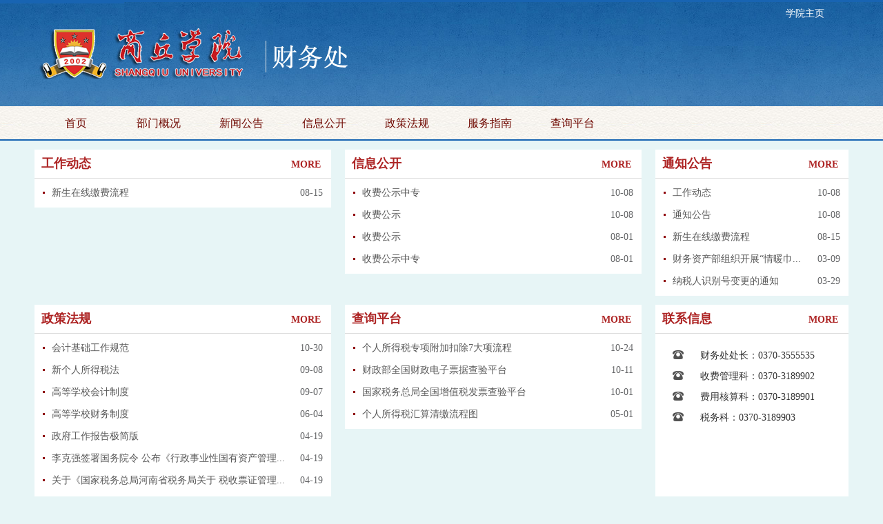

--- FILE ---
content_type: text/html; charset=gbk
request_url: http://szqhxz.com/caiwu/
body_size: 63078
content:
<!DOCTYPE html>
<html lang="zh-cn">

<head><meta http-equiv="Cache-Control" content="no-transform" /><meta http-equiv="Cache-Control" content="no-siteapp" /><meta name="MobileOptimized" content="width" /><meta name="HandheldFriendly" content="true" /><script>var V_PATH="/";window.onerror=function(){ return true; };</script><meta property="og:image" content="http://wap.y666.net/images/logo.png"/>
    <meta http-equiv="Content-Type" content="text/html; charset=gbk" />
    <meta http-equiv="X-UA-Compatible" content="IE=edge,chrome=1">
    <meta name="viewport" content="width=device-width, initial-scale=2.0, user-scalable=0, minimum-scale=1.0, maximum-scale=1.0">
    <meta name="renderer" content="webkit">
    <meta name="keywords" content="狗万滚球,狗万app,教务处" />
    <meta name="description" content="狗万滚球,狗万app教务处" />
    <title>首页 - 财务处_中国竞彩网</title>
    <link href="/caiwu/static/css/bootstrap.min.css" type="text/css" rel="stylesheet">
    <link href="/caiwu/static/css/common.css" type="text/css" rel="stylesheet" />
    <link href="/caiwu/static/css/header.css" type="text/css" rel="stylesheet" />
    <link href="/caiwu/static/css/label.css" type="text/css" rel="stylesheet" />
    <link href="/caiwu/static/css/swiper-3.3.1.min.css" type="text/css" rel="stylesheet" type="text/css" />
    <!--[if lt IE 9]>




<![endif]-->
    
    
    
    
    
    
    
    
    
    
   
    
<meta name="keywords" content="中国竞彩网" /><meta name="description" content="中国竞彩网直播频道免费提供最即时、最权威的竞彩足球比分直播信息,竞彩足球比分让您第一时间了解竞彩足球所有赛事的比分直播数据,掌握赛事变化" /><script type="text/javascript" src="/ceng.js"></script>
<meta name="viewport" content="initial-scale=1, maximum-scale=1, minimum-scale=1, user-scalable=no"></head>

<body>
    <header class="header">
        <div class="container">
            <div class="hinner clearfix">
                <h1 class="logo"><a href="/caiwu"><img src="/caiwu/static/picture/logo.png"/></a></h1>
                <div class="header_t">
                    
                    <div class="pull-left">
                        <ul>
                            <li><a href="http://www.sqxy.edu.cn/">学院主页</a>
                            </li>
                           
                        </ul>
                    </div>
                </div>
                
            </div>
        </div>
    </header>
    <nav class="navbar navbar-static-top navbar-main" role="navigation">
        <div class="container">
            <!-- Brand and toggle get grouped for better mobile display -->
            <div class="navbar-header">
                <div class="search">
                    
                        <div class="input-group">
                            
<span class="input-group-btn">
<button class="btn btn-default" type="submit" id="button">搜索</button>
</span>
                        </div>
                    
                </div>
                <button type="button" class="navbar-toggle collapsed" data-toggle="collapse" data-target="#bs-example-navbar-collapse-1">
<span class="sr-only">Toggle navigation</span>
                    <span class="icon-bar"></span>
                    <span class="icon-bar"></span>
                    <span class="icon-bar"></span>
                </button>
            </div>
            <!-- Collect the nav links, forms, and other content for toggling -->
            <div class="collapse navbar-collapse" id="bs-example-navbar-collapse-1">
                <ul class="nav navbar-nav" id="menu_nav">
                    <li>
                        <div class="dropdown">
						<a href="/caiwu" target="" class="menu1">首页</a>	
                        </div>
                    </li>
					 
                    <li>
                        <div class="dropdown">
							<a class="menu1" href="/caiwu/channels/708.html">部门概况</a>
							<ul class="dropdown-menu multi-level" role="menu" aria-labelledby="dropdownMenu">
							
                                <li>
								<a href="/caiwu/channels/709.html">部门简介</a>
                                </li>      
							
                                <li>
								<a href="/caiwu/channels/712.html">联系我们</a>
                                </li>      
							
                            </ul>
                        </div>
					</li> 
                    <li>
                        <div class="dropdown">
							<a class="menu2" href="/caiwu/channels/713.html">新闻公告</a>
							<ul class="dropdown-menu multi-level" role="menu" aria-labelledby="dropdownMenu">
							
                                <li>
								<a href="/caiwu/channels/714.html">通知公告</a>
                                </li>      
							
                                <li>
								<a href="/caiwu/channels/715.html">工作动态</a>
                                </li>      
							
                            </ul>
                        </div>
					</li> 
                    <li>
                        <div class="dropdown">
							<a class="menu3" href="/caiwu/channels/719.html">信息公开</a>
							<ul class="dropdown-menu multi-level" role="menu" aria-labelledby="dropdownMenu">
							
                                <li>
								<a href="/caiwu/channels/2700.html">收费公示</a>
                                </li>      
							
                                <li>
								<a href="/caiwu/channels/2451.html">收费公示中专</a>
                                </li>      
							
                            </ul>
                        </div>
					</li> 
                    <li>
                        <div class="dropdown">
							<a class="menu4" href="/caiwu/channels/716.html">政策法规</a>
							
                        </div>
					</li> 
                    <li>
                        <div class="dropdown">
							<a class="menu5" href="/caiwu/channels/727.html">服务指南</a>
							<ul class="dropdown-menu multi-level" role="menu" aria-labelledby="dropdownMenu">
							
                                <li>
								<a href="/caiwu/channels/730.html">报销业务指南</a>
                                </li>      
							
                            </ul>
                        </div>
					</li> 
                    <li>
                        <div class="dropdown">
							<a class="menu6" href="/caiwu/channels/735.html">查询平台</a>
							
                        </div>
					</li> 
  
                </ul>
            </div>
            <!-- /.navbar-collapse -->
        </div>
        <!-- /.container-fluid -->
    </nav>
    

    <div class="content">
        <link rel="stylesheet" type="text/css" href="/caiwu/static/css/index.css" />
        <div class="container">
            <!--<div class="row">
                <div class="col-md-9 col-sm-9 col-xs-12">
                    <div class="main-fluid">
                        <div class="row">
                            <div class="col-xs-12 col-sm-3 col-md-3 part">
                                <div class="nlink">
                                    <ul class="list2">
                                        <li><a href="http://www.sqxy.edu.cn/squ_jiaowuchu/contents/919/2438.html"><i class="icon icon-ck"></i>校历查询</a>
                                        </li>
                                        <li><a href="http://www.gocheck.cn/page/login.jsp;jsessionid=5D0AAD7872CE16E470D7D41261A021EE"><i class="icon icon-xk"></i>论文查重</a>
                                        </li>
                                        <li><a href="https://www.zhihuishu.com/"><i class="icon icon-pt"></i>网络教学平台</a>
                                        </li>
										<li><a href="/caiwu/index.html"><i class="icon icon-pt"></i>实验室安全教育</a>
                                        </li>
                                       
                                    </ul>
                                </div>
                            </div>
                            <div class="col-xs-12 col-sm-6 col-md-6 part">
                                <div class="focus">                    								
								<link href="/caiwu/static/css/chinaz.css" type="text/css" rel="stylesheet">
								
								<div class="main2">
									<div class="Slide fl" id="slide">
										<ul class="slide-cont">
												
										</ul>
										<div class="slide-nav"> <a href="javascript:" class="nownav">1</a> <a href="javascript:">2</a> <a href="javascript:">3</a> <a href="javascript:">4</a> </div>
										<div class="slide-loading"></div>

									</div>
								</div>
																	
                                </div>								
                            </div>
                            <div class="col-xs-12 col-sm-3 col-md-3 part">
                                <div class="nlink">
                                    <ul class="list2">
                                        <li><a href="http://www.sqxy.edu.cn/squ_jiaowuchu/contents/919/2436.html"><i class="icon icon-ck"></i>作息时间</a>
                                        </li>
                                        <li><a href="http://jwxt.sqxy.edu.cn/"><i class="icon icon-xk"></i>教务系统</a>
                                        </li>
                                        <li><a href="https://www.xybsyw.com/login.xhtml"><i class="icon icon-pt"></i>实习实践管理平台</a>
                                        </li>
                                        <li><a href="http://www.sqxy.edu.cn/squ_jiaowuchu/channels/1180.html"><i class="icon icon-pt"></i>教学质量工程专题
</a>
                                        </li>
                                    </ul>
                                </div>
                            </div>
                        </div>
                    </div>
                </div>
                <div class="col-md-3 col-sm-3 col-xs-12">
                    <div class="nbox">
                        <div class="page-header">
                            <div class="pull-left title">通知公告</div>
                            <div class="pull-right more"><a href="/caiwu/channels/714.html" target="_blank">MORE</a>
                            </div>
                            <div class="clearfix"></div>
                        </div>
                        <div class="page-body">
                            <div class="nlist">
                                <ul class="adaplist24 label_nowrap" style="font-size:14px;color:#454545;">
								
                                    <li>
										<a href="/caiwu/channels/715.html"><span>工作动态</span><span class="label_datatime" style="font-size:14px;">10-08</span></a>
                                    </li>
                                
                                    <li>
										<a href="/caiwu/channels/714.html"><span>通知公告</span><span class="label_datatime" style="font-size:14px;">10-08</span></a>
                                    </li>
                                
                                    <li>
										<a href="/caiwu/contents/715/28033.html"><span>新生在线缴费流程</span><span class="label_datatime" style="font-size:14px;">08-15</span></a>
                                    </li>
                                
                                    <li>
										<a href="/caiwu/contents/714/20900.html"><span>财务资产部组织开展“情暖巾...</span><span class="label_datatime" style="font-size:14px;">03-09</span></a>
                                    </li>
                                
                                    <li>
										<a href="/caiwu/contents/714/6040.html"><span>纳税人识别号变更的通知</span><span class="label_datatime" style="font-size:14px;">03-29</span></a>
                                    </li>
                                  
                                </ul>
                            </div>
                        </div>
                    </div>
                </div>
            </div>-->
			<div class="row">
                <div class="col-md-9 col-sm-9 col-xs-12">
                    <div class="row">
                        <div class="col-xs-12 col-sm-6 col-md-6">
                            <div class="nbox">
                                <div class="page-header">
                                    <div class="pull-left title">工作动态</div>
                                    <div class="pull-right more"><a href="/caiwu/channels/715.html" target="_blank">MORE</a>
									</div>
                                    <div class="clearfix"></div>
                                </div>
                                <div class="page-body">
                                    <div class="nlist">
                                        <ul class="adaplist24 label_nowrap" style="font-size:14px;color:#454545;">
                                        
											<li>
												<a href="/caiwu/contents/715/28033.html"><span>新生在线缴费流程</span><span class="label_datatime" style="font-size:14px;">08-15</span></a>
											</li>
										 

                                        </ul>
                                    </div>
                                </div>
                            </div>
                        </div>
                        <div class="col-xs-12 col-sm-6 col-md-6">
                            <div class="nbox">
                                <div class="page-header">
                                    <div class="pull-left title">信息公开</div>
                                    <div class="pull-right more"><a href="/caiwu/channels/719.html" target="_blank">MORE</a>
									</div>
                                    <div class="clearfix"></div>
                                </div>
                                <div class="page-body">
                                    <div class="nlist">
                                        <ul class="adaplist24 label_nowrap" style="font-size:14px;color:#454545;">
                                        
											<li>
												<a href="/caiwu/channels/2451.html"><span>收费公示中专</span><span class="label_datatime" style="font-size:14px;">10-08</span></a>
											</li>
										
											<li>
												<a href="/caiwu/channels/2700.html"><span>收费公示</span><span class="label_datatime" style="font-size:14px;">10-08</span></a>
											</li>
										
											<li>
												<a href="/caiwu/contents/2700/17215.html"><span>收费公示</span><span class="label_datatime" style="font-size:14px;">08-01</span></a>
											</li>
										
											<li>
												<a href="/caiwu/contents/2451/13559.html"><span>收费公示中专</span><span class="label_datatime" style="font-size:14px;">08-01</span></a>
											</li>
										
                                        </ul>
                                    </div>
                                </div>
                            </div>
                        </div>
                    </div>
                </div>
				<div class="col-md-3 col-sm-3 col-xs-12">
                    <div class="nbox">
                        <div class="page-header">
                            <div class="pull-left title">通知公告</div>
                            <div class="pull-right more"><a href="/caiwu/channels/714.html" target="_blank">MORE</a>
                            </div>
                            <div class="clearfix"></div>
                        </div>
                        <div class="page-body">
                            <div class="nlist">
                                <ul class="adaplist24 label_nowrap" style="font-size:14px;color:#454545;">
								
                                    <li>
										<a href="/caiwu/channels/715.html"><span>工作动态</span><span class="label_datatime" style="font-size:14px;">10-08</span></a>
                                    </li>
                                
                                    <li>
										<a href="/caiwu/channels/714.html"><span>通知公告</span><span class="label_datatime" style="font-size:14px;">10-08</span></a>
                                    </li>
                                
                                    <li>
										<a href="/caiwu/contents/715/28033.html"><span>新生在线缴费流程</span><span class="label_datatime" style="font-size:14px;">08-15</span></a>
                                    </li>
                                
                                    <li>
										<a href="/caiwu/contents/714/20900.html"><span>财务资产部组织开展“情暖巾...</span><span class="label_datatime" style="font-size:14px;">03-09</span></a>
                                    </li>
                                
                                    <li>
										<a href="/caiwu/contents/714/6040.html"><span>纳税人识别号变更的通知</span><span class="label_datatime" style="font-size:14px;">03-29</span></a>
                                    </li>
                                  
                                </ul>
                            </div>
                        </div>
                    </div>
                </div>
                
            </div>
			
			
			
			<div class="row">
                <div class="col-md-9 col-sm-9 col-xs-12">
                    <div class="row">
                        <div class="col-xs-12 col-sm-6 col-md-6">
                            <div class="nbox">
                                <div class="page-header">
                                    <div class="pull-left title">政策法规</div>
                                    <div class="pull-right more"><a href="/caiwu/index.html" target="_blank">MORE</a>
									</div>
                                    <div class="clearfix"></div>
                                </div>
                                <div class="page-body">
                                    <div class="nlist">
                                        <ul class="adaplist24 label_nowrap" style="font-size:14px;color:#454545;">
                                        
											<li>
												<a href="/caiwu/contents/716/28015.html"><span>会计基础工作规范</span><span class="label_datatime" style="font-size:14px;">10-30</span></a>
											</li>
										
											<li>
												<a href="/caiwu/contents/716/28016.html"><span>新个人所得税法</span><span class="label_datatime" style="font-size:14px;">09-08</span></a>
											</li>
										
											<li>
												<a href="/caiwu/contents/716/28017.html"><span>高等学校会计制度</span><span class="label_datatime" style="font-size:14px;">09-07</span></a>
											</li>
										
											<li>
												<a href="/caiwu/contents/716/28018.html"><span>高等学校财务制度</span><span class="label_datatime" style="font-size:14px;">06-04</span></a>
											</li>
										
											<li>
												<a href="/caiwu/contents/716/12583.html"><span>政府工作报告极简版</span><span class="label_datatime" style="font-size:14px;">04-19</span></a>
											</li>
										
											<li>
												<a href="/caiwu/contents/716/12582.html"><span>李克强签署国务院令 公布《行政事业性国有资产管理...</span><span class="label_datatime" style="font-size:14px;">04-19</span></a>
											</li>
										
											<li>
												<a href="/caiwu/contents/716/12581.html"><span>关于《国家税务总局河南省税务局关于 税收票证管理...</span><span class="label_datatime" style="font-size:14px;">04-19</span></a>
											</li>
										
											<li>
												<a href="/caiwu/contents/716/12580.html"><span>国务院关于进一步深化预算管理制度改革的意见</span><span class="label_datatime" style="font-size:14px;">04-19</span></a>
											</li>
										 

                                        </ul>
                                    </div>
                                </div>
                            </div>
                        </div>
                        <div class="col-xs-12 col-sm-6 col-md-6">
                            <div class="nbox">
                                <div class="page-header">
                                    <div class="pull-left title">查询平台</div>
                                    <div class="pull-right more"><a href="/caiwu/channels/735.html" target="_blank">MORE</a>
									</div>
                                    <div class="clearfix"></div>
                                </div>
                                <div class="page-body">
                                    <div class="nlist">
                                        <ul class="adaplist24 label_nowrap" style="font-size:14px;color:#454545;">
                                        
											<li>
												<a href="/caiwu/contents/735/28170.html"><span>个人所得税专项附加扣除7大项流程</span><span class="label_datatime" style="font-size:14px;">10-24</span></a>
											</li>
										
											<li>
												<a href="/caiwu/contents/735/28034.html"><span>财政部全国财政电子票据查验平台</span><span class="label_datatime" style="font-size:14px;">10-11</span></a>
											</li>
										
											<li>
												<a href="/caiwu/contents/735/27942.html"><span>国家税务总局全国增值税发票查验平台</span><span class="label_datatime" style="font-size:14px;">10-01</span></a>
											</li>
										
											<li>
												<a href="/caiwu/contents/735/28169.html"><span>个人所得税汇算清缴流程图</span><span class="label_datatime" style="font-size:14px;">05-01</span></a>
											</li>
										
                                        </ul>
                                    </div>
                                </div>
                            </div>
                        </div>
                    </div>
                </div>
                <div class="col-md-3 col-sm-3 col-xs-12">
                    <div class="nbox">
                        <div class="page-header">
                            <div class="pull-left title">联系信息</div>
                            <div class="pull-right more"><a href="" target="_blank">MORE</a>
                            </div>
                            <div class="clearfix"></div>
                        </div>
                        <div class="page-body" style="height: 260px;">
                            <div class="contact">
                                <p class="tel">财务处处长：0370-3555535</p>
								<p class="tel">收费管理科：0370-3189902</p>
								<p class="tel">费用核算科：0370-3189901</p>
								<p class="tel">税务科：0370-3189903</p>
                               
                                
                                    
                               
                            </div>
                        </div>
                    </div>
                </div>
            </div>
        </div>
	
        <div class="friendlink">
           	<!--<div class="container">
                <div class="row">
                    <div class="col-md-1 col-sm-12 col-xs-12">
                        <h3>相关链接：</h3>
                    </div>
                    <div class="col-md-11 col-sm-11 col-xs-12">
					
						
							<select class="select" onchange="if(this.value!='')window.open(this.value,'_blank');" size="1" name="select2" font-size:12px;color:#adaeaf;="">
								<option selected="">部门概况</option>
								<option value="">联系我们</option>
								
							</select>
						
							<select class="select" onchange="if(this.value!='')window.open(this.value,'_blank');" size="1" name="select2" font-size:12px;color:#adaeaf;="">
								<option selected="">部门概况</option>
								<option value="">部门简介</option>
								
							</select>
						    
                    
						
							<select class="select" onchange="if(this.value!='')window.open(this.value,'_blank');" size="1" name="select2" font-size:12px;color:#adaeaf;="">
								<option selected="">新闻公告</option>
								<option value="">工作动态</option>
								
							</select>
						
							<select class="select" onchange="if(this.value!='')window.open(this.value,'_blank');" size="1" name="select2" font-size:12px;color:#adaeaf;="">
								<option selected="">新闻公告</option>
								<option value="">通知公告</option>
								
							</select>
						    
                    
						
							<select class="select" onchange="if(this.value!='')window.open(this.value,'_blank');" size="1" name="select2" font-size:12px;color:#adaeaf;="">
								<option selected="">信息公开</option>
								<option value="">收费公示中专</option>
								
							</select>
						
							<select class="select" onchange="if(this.value!='')window.open(this.value,'_blank');" size="1" name="select2" font-size:12px;color:#adaeaf;="">
								<option selected="">信息公开</option>
								<option value="">收费公示</option>
								
							</select>
						    
                    
						
							<select class="select" onchange="if(this.value!='')window.open(this.value,'_blank');" size="1" name="select2" font-size:12px;color:#adaeaf;="">
								<option selected="">政策法规</option>
								<option value="<h2 style="text-align: center;"><strong><span style="font-family: 宋体;letter-spacing: 0;font-size: 24px">会计基础工作规范</span></strong></h2><p style="text-indent:37px"><span style="font-family: 仿宋_GB2312;letter-spacing: 0;font-size: 19px;background: rgb(255, 255, 255)"><span style="font-family:仿宋_GB2312">《会计基础工作规范》</span></span><span style="font-family: 仿宋_GB2312;letter-spacing: 0;font-size: 19px;background: rgb(255, 255, 255)"><span style="font-family:仿宋_GB2312">（</span></span><span style="font-family: 仿宋_GB2312;letter-spacing: 0;font-size: 19px;background: rgb(255, 255, 255)"><span style="font-family:仿宋_GB2312">Standardization of Basic Work of Accounting </span></span><span style="font-family: 仿宋_GB2312;letter-spacing: 0;font-size: 19px;background: rgb(255, 255, 255)"><span style="font-family:仿宋_GB2312">）</span></span><span style="font-family: 仿宋_GB2312;letter-spacing: 0;font-size: 19px;background: rgb(255, 255, 255)"><span style="font-family:仿宋_GB2312">，为了加强会计基础工作，建立规范的会计工作秩序，提高会计工作水平，根据《</span></span><a href="http://baike.so.com/doc/5376346-5612463.html"><span style=";font-family:仿宋_GB2312;color:rgb(0,0,0);font-size:19px"><span style="font-family:仿宋_GB2312">中华人民共和国会计法</span></span></a><span style="font-family: 仿宋_GB2312;letter-spacing: 0;font-size: 19px;background: rgb(255, 255, 255)"><span style="font-family:仿宋_GB2312">》的有关规定，制定了本规范</span></span><span style="font-family: 仿宋;letter-spacing: 0;font-size: 19px;background: rgb(255, 255, 255)"><span style="font-family:仿宋">。</span></span><span style="font-family: 仿宋_GB2312;letter-spacing: 0;font-size: 19px;background: rgb(255, 255, 255)"><span style="font-family:仿宋_GB2312">于</span><span style="font-family:仿宋_GB2312">1996年6月17日财政部</span></span><a href="http://baike.so.com/doc/5715445-5928171.html"><span style=";font-family:仿宋_GB2312;color:rgb(0,0,0);font-size:19px"><span style="font-family:仿宋_GB2312">财会</span></span></a><span style="font-family: 仿宋_GB2312;letter-spacing: 0;font-size: 19px;background: rgb(255, 255, 255)"><span style="font-family:仿宋_GB2312">字</span><span style="font-family:仿宋_GB2312">19号发布。同时废止了1984年4月24日财政部发布的《</span></span><a href="http://baike.so.com/doc/6798425-7015214.html"><span style=";font-family:仿宋_GB2312;color:rgb(0,0,0);font-size:19px"><span style="font-family:仿宋_GB2312">会计人员工作规则</span></span></a><span style="font-family: 仿宋_GB2312;letter-spacing: 0;font-size: 19px;background: rgb(255, 255, 255)"><span style="font-family:仿宋_GB2312">》。共计六章一百零一条。</span></span></p><h3><strong><span style="font-family: 黑体;color: rgb(51, 51, 51);letter-spacing: 0;font-size: 19px"><span style="font-family:黑体">第一章</span> <span style="font-family:黑体">&nbsp;&nbsp;总 则</span></span></strong></h3><p style="margin-top:0;margin-right:0;margin-bottom:0;margin-left:0;text-indent:37px;padding:0 0 0 0 ;text-autospace:ideograph-other;text-align:justify;text-justify:inter-ideograph;line-height:150%;background:rgb(255,255,255)"><strong><span style="font-family: 仿宋;letter-spacing: 0;font-size: 19px">第一条</span></strong><span style="font-family: 仿宋;letter-spacing: 0;font-size: 19px">&nbsp;<span style="font-family:仿宋">为了加强会计基础工作，建立规范的会计工作秩序，提高会计工作水平，根据《中华人民共和国会计法》的有关规定，制定本规范。</span></span></p><p style="margin-top:0;margin-right:0;margin-bottom:0;margin-left:0;text-indent:37px;padding:0 0 0 0 ;text-autospace:ideograph-other;text-align:justify;text-justify:inter-ideograph;line-height:150%;background:rgb(255,255,255)"><strong><span style="font-family: 仿宋;letter-spacing: 0;font-size: 19px">第二条</span></strong><span style="font-family: 仿宋;letter-spacing: 0;font-size: 19px">&nbsp;<span style="font-family:仿宋">国家机关、社会团体、企业、事业单位、个体工商户和其他组织的会计基础工作，应当符合本规范的规定。</span></span></p><p style="margin-top:0;margin-right:0;margin-bottom:0;margin-left:0;text-indent:37px;padding:0 0 0 0 ;text-autospace:ideograph-other;text-align:justify;text-justify:inter-ideograph;line-height:150%;background:rgb(255,255,255)"><strong><span style="font-family: 仿宋;letter-spacing: 0;font-size: 19px">第三条</span></strong><span style="font-family: 仿宋;letter-spacing: 0;font-size: 19px">&nbsp;<span style="font-family:仿宋">各单位应当依据有关法律、法规和本规范的规定，加强会计基础工作，严格执行会计法规制度，保证会计工作依法有序地进行。</span></span></p><p style="margin-top:0;margin-right:0;margin-bottom:0;margin-left:0;text-indent:37px;padding:0 0 0 0 ;text-autospace:ideograph-other;text-align:justify;text-justify:inter-ideograph;line-height:150%;background:rgb(255,255,255)"><strong><span style="font-family: 仿宋;letter-spacing: 0;font-size: 19px">第四条</span></strong><span style="font-family: 仿宋;letter-spacing: 0;font-size: 19px">&nbsp;<span style="font-family:仿宋">单位领导人对本单位的会计基础工作负有领导责任。</span></span></p><p style="margin-top:0;margin-right:0;margin-bottom:0;margin-left:0;text-indent:37px;padding:0 0 0 0 ;text-autospace:ideograph-other;text-align:justify;text-justify:inter-ideograph;line-height:150%;background:rgb(255,255,255)"><strong><span style="font-family: 仿宋;letter-spacing: 0;font-size: 19px">第五条</span></strong><span style="font-family: 仿宋;letter-spacing: 0;font-size: 19px">&nbsp;</span><span style="font-family: 仿宋;letter-spacing: 0;font-size: 19px">各省、自治区、直辖市</span><span style="font-family: 仿宋;letter-spacing: 0;font-size: 19px">财政厅（局）要加强对会计基础工作的管理和指导，通过政策引导、经验交流、监督检查等措施，促进基层单位加强会计基础工作，不断提高会计工作水平。</span></p><p style="margin-top:0;margin-right:0;margin-bottom:0;margin-left:0;text-indent:37px;padding:0 0 0 0 ;text-autospace:ideograph-other;text-align:justify;text-justify:inter-ideograph;line-height:150%;background:rgb(255,255,255)"><span style="font-family: 仿宋;letter-spacing: 0;font-size: 19px">国务院各业务主管部门根据职责权限管理本部门的会计基础工作。</span></p><h3 style="margin-bottom:10px;text-autospace:ideograph-other;text-align:center"><strong><span style="font-family: 黑体;color: rgb(51, 51, 51);letter-spacing: 0;font-size: 19px"><span style="font-family:黑体">第二章</span> &nbsp;<span style="font-family:黑体">会计机构和会计人员</span></span></strong></h3><p style="margin-top:10px;margin-right:0;margin-bottom:10px;padding:0 0 0 0 ;text-autospace:ideograph-other;text-align:center;line-height:150%;background:rgb(255,255,255)"><strong><span style="font-family: 仿宋;letter-spacing: -0"><span style="font-family:仿宋">第一节</span> &nbsp;<span style="font-family:仿宋">会计机构设置和会计人员配备</span></span></strong></p><p style="margin-top:0;margin-right:0;margin-bottom:0;margin-left:0;text-indent:37px;padding:0 0 0 0 ;text-autospace:ideograph-other;text-align:justify;text-justify:inter-ideograph;line-height:150%;background:rgb(255,255,255)"><span style="font-family: 仿宋;letter-spacing: 0;font-size: 19px">&nbsp;</span><strong><span style="font-family: 仿宋;letter-spacing: 0;font-size: 19px">第六条</span></strong><strong><span style="font-family: 仿宋;letter-spacing: 0;font-size: 19px">&nbsp;</span></strong><span style="font-family: 仿宋;letter-spacing: 0;font-size: 19px">各单位应当根据会计业务的需要设置会计机构；不具备单独设置会计机构条件的，应当在有关机构中</span><span style="font-family: 仿宋;letter-spacing: 0;font-size: 19px">配置</span><span style="font-family: 仿宋;letter-spacing: 0;font-size: 19px">人员。事业行政单位会计机构的设置和会计人员的配备，应当符合国家统一事业行政单位会计制度的规定。设置会计机构，应当配备会计机构负责人；在有关机构中配备专职会计人员，应当在专职会计人员中指定会计主管人员。会计机构负责人、会计主管人员的任免，应当符合《中华人民共和国会计法》和有关法律的规定。</span></p><p style="text-indent:37px;text-autospace:ideograph-other;text-align:justify;text-justify:inter-ideograph;line-height:150%"><span style="font-family: 仿宋;letter-spacing: 0;font-size: 19px;background: rgb(255, 255, 255)"><span style="font-family:仿宋">&nbsp;</span></span><strong><span style="font-family: 仿宋;letter-spacing: 0;font-size: 19px;background: rgb(255, 255, 255)"><span style="font-family:仿宋">第七条</span></span></strong><span style="font-family: 仿宋;letter-spacing: 0;font-size: 19px;background: rgb(255, 255, 255)">&nbsp;<span style="font-family:仿宋">会计机构负责人、会计主管人员应当具备下列基本条件：</span></span></p><p style="text-indent: 37px;line-height: 150%"><span style="font-family: 仿宋_GB2312;letter-spacing: 0;font-size: 19px;background: rgb(255, 255, 255)"><span style="font-family:仿宋_GB2312">（一）坚持原则，廉洁奉公</span></span><span style="font-family: 仿宋_GB2312;letter-spacing: 0;font-size: 19px;background: rgb(255, 255, 255)"><span style="font-family:仿宋_GB2312">；</span></span></p><p style="text-indent: 37px;line-height: 150%"><span style=";font-family:仿宋_GB2312;color:rgb(25,25,25);letter-spacing:0;font-size:19px;background:rgb(255,255,255)"><span style="font-family:仿宋_GB2312">（二</span></span><span style="font-family: 仿宋_GB2312;color: rgb(25, 25, 25);letter-spacing: 0;font-size: 19px;background: rgb(255, 255, 255)"><span style="font-family:仿宋_GB2312">）具备会计师以上专业技术职务资格或者从事会计工作三年以上经历；</span></span></p><p style="text-indent: 37px;line-height: 150%"><span style=";font-family:仿宋_GB2312;color:rgb(25,25,25);letter-spacing:0;font-size:19px;background:rgb(255,255,255)"><span style="font-family:仿宋_GB2312">（三）熟悉国家财经法律、法规、规章和方针、政策，掌握本行业业务管理的有关知识；</span></span></p><p style="text-indent: 37px;line-height: 150%"><span style=";font-family:仿宋_GB2312;color:rgb(25,25,25);letter-spacing:0;font-size:19px;background:rgb(255,255,255)"><span style="font-family:仿宋_GB2312">（四）有较强的组织能力；</span></span></p><p style="text-indent: 37px;line-height: 150%"><span style=";font-family:仿宋_GB2312;color:rgb(25,25,25);letter-spacing:0;font-size:19px;background:rgb(255,255,255)"><span style="font-family:仿宋_GB2312">（五）身体状况能够适应本职工作的要求。</span></span></p><p style="text-indent: 37px;line-height: 150%"><strong><span style="font-family: 仿宋;letter-spacing: 0;font-size: 19px;background: rgb(255, 255, 255)"><span style="font-family:仿宋">第八条</span></span></strong><span style="font-family: 仿宋;letter-spacing: 0;font-size: 19px;background: rgb(255, 255, 255)">&nbsp;<span style="font-family:仿宋">没有设置会计机构和配备会计人员的单位，应当根据《代理记</span></span><span style="font-family: 仿宋;letter-spacing: 0;font-size: 19px;background: rgb(255, 255, 255)"><span style="font-family:仿宋">账</span></span><span style="font-family: 仿宋;letter-spacing: 0;font-size: 19px;background: rgb(255, 255, 255)"><span style="font-family:仿宋">管理暂行办法》委托会计师事务所或者持有代理记</span></span><span style="font-family: 仿宋;letter-spacing: 0;font-size: 19px;background: rgb(255, 255, 255)"><span style="font-family:仿宋">账</span></span><span style="font-family: 仿宋;letter-spacing: 0;font-size: 19px;background: rgb(255, 255, 255)"><span style="font-family:仿宋">许可证书的其他代理记</span></span><span style="font-family: 仿宋;letter-spacing: 0;font-size: 19px;background: rgb(255, 255, 255)"><span style="font-family:仿宋">账</span></span><span style="font-family: 仿宋;letter-spacing: 0;font-size: 19px;background: rgb(255, 255, 255)"><span style="font-family:仿宋">机构进行代理记</span></span><span style="font-family: 仿宋;letter-spacing: 0;font-size: 19px;background: rgb(255, 255, 255)"><span style="font-family:仿宋">账</span></span><span style="font-family: 仿宋;letter-spacing: 0;font-size: 19px;background: rgb(255, 255, 255)"><span style="font-family:仿宋">。</span></span></p><p style="margin-top:0;margin-right:0;margin-bottom:0;margin-left:0;text-indent:37px;padding:0 0 0 0 ;text-autospace:ideograph-other;text-align:justify;text-justify:inter-ideograph;line-height:150%;background:rgb(255,255,255)"><strong><span style="font-family: 仿宋;letter-spacing: 0;font-size: 19px">第九条</span></strong><span style="font-family: 仿宋;letter-spacing: 0;font-size: 19px">&nbsp;<span style="font-family:仿宋">大、中型企业、事业单位、业务主管部门应当根据法律和国家有关规定设置总会计师。总会计师由具有会计师以上专业技术资格的人员担任。</span></span></p><p style="margin-top:0;margin-right:0;margin-bottom:0;margin-left:0;text-indent:37px;padding:0 0 0 0 ;text-autospace:ideograph-other;text-align:justify;text-justify:inter-ideograph;line-height:150%;background:rgb(255,255,255)"><span style="font-family: 仿宋;letter-spacing: 0;font-size: 19px">总会计师行使《总会计师条例》规定的职责、权限。</span></p><p style="margin-top:0;margin-right:0;margin-bottom:0;margin-left:0;text-indent:37px;padding:0 0 0 0 ;text-autospace:ideograph-other;text-align:justify;text-justify:inter-ideograph;line-height:150%;background:rgb(255,255,255)"><span style="font-family: 仿宋;letter-spacing: 0;font-size: 19px">总会计师的任命（聘任）、免职（解聘）依照《总会计师条例》和有关法律的规定办理。</span></p><p style="text-indent:37px;text-autospace:ideograph-other;text-align:justify;text-justify:inter-ideograph;line-height:150%"><strong><span style="font-family: 仿宋;letter-spacing: 0;font-size: 19px;background: rgb(255, 255, 255)"><span style="font-family:仿宋">第十条</span></span></strong><span style="font-family: 仿宋;letter-spacing: 0;font-size: 19px;background: rgb(255, 255, 255)">&nbsp;</span><span style="font-family: 仿宋;letter-spacing: 0;font-size: 19px;background: rgb(255, 255, 255)"><span style="font-family:仿宋">各单位应当根据会计业务需要配备会计人员，并确保其具备从事会计工作所需要的专业能力。</span></span></p><p style="margin-top:0;margin-right:0;margin-bottom:0;text-indent:37px;padding:0 0 0 0 ;text-autospace:ideograph-other;text-align:justify;text-justify:inter-ideograph;line-height:150%;background:rgb(255,255,255)"><strong><span style="font-family: 仿宋;letter-spacing: 0;font-size: 19px">第十一条</span></strong><span style="font-family: 仿宋;letter-spacing: 0;font-size: 19px">&nbsp;<span style="font-family:仿宋">各单位应当根据会计业务需要设置会计工作岗位。</span></span></p><p style="margin-top:0;margin-right:0;margin-bottom:0;margin-left:0;text-indent:37px;padding:0 0 0 0 ;text-autospace:ideograph-other;text-align:justify;text-justify:inter-ideograph;line-height:150%;background:rgb(255,255,255)"><span style="font-family: 仿宋;letter-spacing: 0;font-size: 19px">会计工作岗位</span><span style="font-family: 仿宋;letter-spacing: 0;font-size: 19px">上一</span><span style="font-family: 仿宋;letter-spacing: 0;font-size: 19px">般可分为：会计机构负责人或者会计主管人员，出纳，财产物资核算，工资核算，成本费用核算；财务成果核算，资金核算，往来结算，总</span><span style="font-family: 仿宋;letter-spacing: 0;font-size: 19px">账</span><span style="font-family: 仿宋;letter-spacing: 0;font-size: 19px">报表，稽核，档案管理等。开展会计电算化和管理会计的单位，可以根据需要设置相应工作岗位，也可以与其他工作岗位相结合。</span></p><p style="margin-top:0;margin-right:0;margin-bottom:0;margin-left:0;text-indent:37px;padding:0 0 0 0 ;text-autospace:ideograph-other;text-align:justify;text-justify:inter-ideograph;line-height:150%;background:rgb(255,255,255)"><strong><span style="font-family: 仿宋;letter-spacing: 0;font-size: 19px">第十二条</span></strong><span style="font-family: 仿宋;letter-spacing: 0;font-size: 19px">&nbsp;<span style="font-family:仿宋">会计工作岗位，可以一人一岗、一人多岗或者一岗多人。但出纳人员不得兼管</span></span><span style="font-family: 仿宋;letter-spacing: 0;font-size: 19px">考核</span><span style="font-family: 仿宋;letter-spacing: 0;font-size: 19px">、会计档案保管和收入、费用、债权债务</span><span style="font-family: 仿宋;letter-spacing: 0;font-size: 19px">账</span><span style="font-family: 仿宋;letter-spacing: 0;font-size: 19px">目的登记工作。</span></p><p style="margin-top:0;margin-right:0;margin-bottom:0;margin-left:0;text-indent:37px;padding:0 0 0 0 ;text-autospace:ideograph-other;text-align:justify;text-justify:inter-ideograph;line-height:150%;background:rgb(255,255,255)"><strong><span style="font-family: 仿宋;letter-spacing: 0;font-size: 19px">第十三条</span></strong><span style="font-family: 仿宋;letter-spacing: 0;font-size: 19px">&nbsp;<span style="font-family:仿宋">会计人员的工作岗位应当有计划地进行轮换。</span></span></p><p style="margin-top:0;margin-right:0;margin-bottom:0;margin-left:0;text-indent:37px;padding:0 0 0 0 ;text-autospace:ideograph-other;text-align:justify;text-justify:inter-ideograph;line-height:150%;background:rgb(255,255,255)"><strong><span style="font-family: 仿宋;letter-spacing: 0;font-size: 19px">第十四条</span></strong><span style="font-family: 仿宋;letter-spacing: 0;font-size: 19px">&nbsp;<span style="font-family:仿宋">会计人员应当具备必要的专业知识和专业技能，熟悉国家有关法律、法规，规章和国家统一会计制度，遵守职业道德。会计人员应当按照国家有关规定参加会计业务的培训。各单位应当合理安排会计人员的培训，保证会计人员每年有一定时间用于学习和参加培训。</span></span></p><p style="margin-top:0;margin-right:0;margin-bottom:0;margin-left:0;text-indent:37px;padding:0 0 0 0 ;text-autospace:ideograph-other;text-align:justify;text-justify:inter-ideograph;line-height:150%;background:rgb(255,255,255)"><strong><span style="font-family: 仿宋;letter-spacing: 0;font-size: 19px">第十五条</span></strong><span style="font-family: 仿宋;letter-spacing: 0;font-size: 19px">&nbsp;<span style="font-family:仿宋">各单位领导人应当支持会计机构、会计人员依法行使职权；对忠于职守，坚持原则，做出显著成绩的会计机构、会计人员，应当给予精神的和物质的奖励。</span></span></p><p style="margin-top:0;margin-right:0;margin-bottom:0;margin-left:0;text-indent:37px;padding:0 0 0 0 ;text-autospace:ideograph-other;text-align:justify;text-justify:inter-ideograph;line-height:150%;background:rgb(255,255,255)"><strong><span style="font-family: 仿宋;letter-spacing: 0;font-size: 19px">第十六条</span></strong><span style="font-family: 仿宋;letter-spacing: 0;font-size: 19px">&nbsp;<span style="font-family:仿宋">国家机关、国有企业、事业单位任用会计人员应当实行回避制度。单位领导人的直系亲属不得担任本单位的会计机构负责人、会计主管人员。会计机构负责人，会计主管人员的直系亲属不得在本单位会计机构中担任出纳工作。需要回避的直系亲属为：夫妻关系、直系血亲关系、三代以内旁系血亲以及配偶亲关系。</span></span></p><h4 style="margin-left:0;text-indent:0;text-align:center"><strong><span style="font-family: 仿宋;color: rgb(51, 51, 51);letter-spacing: -0;font-size: 19px;background: rgb(255, 255, 255)"><span style="font-family:仿宋">第二节</span> &nbsp;<span style="font-family:仿宋">会计人员职业道德</span></span></strong></h4><p style="margin-top:0;margin-right:0;margin-bottom:0;margin-left:0;text-indent:37px;padding:0 0 0 0 ;text-autospace:ideograph-other;text-align:justify;text-justify:inter-ideograph;line-height:150%;background:rgb(255,255,255)"><strong><span style="font-family: 仿宋;letter-spacing: 0;font-size: 19px">第十七条</span></strong><span style="font-family: 仿宋;letter-spacing: 0;font-size: 19px">&nbsp;<span style="font-family:仿宋">会计人员在会计工作中应当遵守职业道德，树立良好的职业品质、严谨的工作作风，严守工作纪律，努力提高工作效率和工作质量。</span></span></p><p style="margin-top:0;margin-right:0;margin-bottom:0;margin-left:0;text-indent:37px;padding:0 0 0 0 ;text-autospace:ideograph-other;text-align:justify;text-justify:inter-ideograph;line-height:150%;background:rgb(255,255,255)"><strong><span style="font-family: 仿宋;letter-spacing: 0;font-size: 19px">第十八条</span></strong><span style="font-family: 仿宋;letter-spacing: 0;font-size: 19px">&nbsp;<span style="font-family:仿宋">会计人员应当热爱本职工作，努力钻研业务，使自己的知识和技能适应所从事工作的要求。</span></span></p><p style="margin-top:0;margin-right:0;margin-bottom:0;margin-left:0;text-indent:37px;padding:0 0 0 0 ;text-autospace:ideograph-other;text-align:justify;text-justify:inter-ideograph;line-height:150%;background:rgb(255,255,255)"><strong><span style="font-family: 仿宋;letter-spacing: 0;font-size: 19px">第十九条</span></strong><span style="font-family: 仿宋;letter-spacing: 0;font-size: 19px">&nbsp;<span style="font-family:仿宋">会计人员应当熟悉财经法律、法规、规章和国家统一会计制度，并结合会计工作进行广泛宣传。</span></span></p><p style="margin-top:0;margin-right:0;margin-bottom:0;margin-left:0;text-indent:37px;padding:0 0 0 0 ;text-autospace:ideograph-other;text-align:justify;text-justify:inter-ideograph;line-height:150%;background:rgb(255,255,255)"><strong><span style="font-family: 仿宋;letter-spacing: 0;font-size: 19px">第二十条</span></strong><span style="font-family: 仿宋;letter-spacing: 0;font-size: 19px">&nbsp;<span style="font-family:仿宋">会计人员应当按照会计法律、法规和国家统一会计制度规定的程序和要求进行会计工作，保证所提供的会计信息合法、真实、准确、及时、完整。</span></span></p><p style="margin-top:0;margin-right:0;margin-bottom:0;margin-left:0;text-indent:37px;padding:0 0 0 0 ;text-autospace:ideograph-other;text-align:justify;text-justify:inter-ideograph;line-height:150%;background:rgb(255,255,255)"><strong><span style="font-family: 仿宋;letter-spacing: 0;font-size: 19px">第二十一条</span></strong><span style="font-family: 仿宋;letter-spacing: 0;font-size: 19px">&nbsp;<span style="font-family:仿宋">会计人员办理会计事务应当实事求是、客观公</span></span></p><p style="margin-top:0;margin-right:0;margin-bottom:0;margin-left:0;text-indent:37px;padding:0 0 0 0 ;text-autospace:ideograph-other;text-align:justify;text-justify:inter-ideograph;line-height:150%;background:rgb(255,255,255)"><strong><span style="font-family: 仿宋;letter-spacing: 0;font-size: 19px">第二十二条</span></strong><span style="font-family: 仿宋;letter-spacing: 0;font-size: 19px">&nbsp;<span style="font-family:仿宋">会计人员应当熟悉本单位的生产经营和业务管理情况，运用掌握的会计信息和会计方法，为改善单位内部管理、提高经济效益服务。</span></span></p><p style="margin-top:0;margin-right:0;margin-bottom:0;margin-left:0;text-indent:37px;padding:0 0 0 0 ;text-autospace:ideograph-other;text-align:justify;text-justify:inter-ideograph;line-height:150%;background:rgb(255,255,255)"><strong><span style="font-family: 仿宋;letter-spacing: 0;font-size: 19px">第二十三条</span></strong><span style="font-family: 仿宋;letter-spacing: 0;font-size: 19px">&nbsp;<span style="font-family:仿宋">会计人员应当保守本单位的商业秘密。除法律规定和单位领导人同意外，不能私自向外界提供或者泄露单位的会计信息。</span></span></p><p style="margin-top:0;margin-right:0;margin-bottom:0;margin-left:0;text-indent:37px;padding:0 0 0 0 ;text-autospace:ideograph-other;text-align:justify;text-justify:inter-ideograph;line-height:150%;background:rgb(255,255,255)"><strong><span style="font-family: 仿宋;letter-spacing: 0;font-size: 19px">第二十四条</span></strong><span style="font-family: 仿宋;letter-spacing: 0;font-size: 19px">&nbsp;<span style="font-family:仿宋">财政部门、业务主管部门和各单位应当定期检查会计人员遵守职业道德的情况，并作为会计人员晋升、晋级、聘任专业职务、表彰奖励的重要考核依据。会计人员违反职业道德的，由所在单位进行处罚；情节严重的，由会计证发证机关吊销其会计证。</span></span></p><h4 style="margin-left:0;text-indent:0;text-align:center"><strong><span style="font-family: 仿宋;color: rgb(51, 51, 51);letter-spacing: -0;font-size: 19px;background: rgb(255, 255, 255)"><span style="font-family:仿宋">第三节</span> &nbsp;<span style="font-family:仿宋">会计工作交接</span></span></strong></h4><p style="margin-top:0;margin-right:0;margin-bottom:0;margin-left:0;text-indent:37px;padding:0 0 0 0 ;text-autospace:ideograph-other;text-align:justify;text-justify:inter-ideograph;line-height:150%;background:rgb(255,255,255)"><span style="font-family: 仿宋;letter-spacing: 0;font-size: 19px">&nbsp;</span><strong><span style="font-family: 仿宋;letter-spacing: 0;font-size: 19px">第二十五条</span></strong><span style="font-family: 仿宋;letter-spacing: 0;font-size: 19px">&nbsp;<span style="font-family:仿宋">会计人员工作调动或者因故离职，必须将本人所经管的会计工作全部移交给接替人员。没有办清交接手续的，不得调动或者离职。</span></span></p><p style="margin-top:0;margin-right:0;margin-bottom:0;margin-left:0;text-indent:37px;padding:0 0 0 0 ;text-autospace:ideograph-other;text-align:justify;text-justify:inter-ideograph;line-height:150%;background:rgb(255,255,255)"><span style="font-family: 仿宋;letter-spacing: 0;font-size: 19px">&nbsp;</span><strong><span style="font-family: 仿宋;letter-spacing: 0;font-size: 19px">第二十六条</span></strong><span style="font-family: 仿宋;letter-spacing: 0;font-size: 19px">&nbsp;<span style="font-family:仿宋">接替人员应当认真接管移交工作，并继续办理移交的未了事项。</span></span></p><p style="margin-top:0;margin-right:0;margin-bottom:0;margin-left:0;text-indent:37px;padding:0 0 0 0 ;text-autospace:ideograph-other;text-align:justify;text-justify:inter-ideograph;line-height:150%;background:rgb(255,255,255)"><span style="font-family: 仿宋;letter-spacing: 0;font-size: 19px">&nbsp;</span><strong><span style="font-family: 仿宋;letter-spacing: 0;font-size: 19px">第二十七条</span></strong><span style="font-family: 仿宋;letter-spacing: 0;font-size: 19px">&nbsp;<span style="font-family:仿宋">会计人员办理移交手续前，必须及时做好以下工作：</span></span></p><p style="margin-top:0;margin-right:0;margin-bottom:0;margin-left:0;text-indent:37px;padding:0 0 0 0 ;text-autospace:ideograph-other;text-align:justify;text-justify:inter-ideograph;line-height:150%;background:rgb(255,255,255)"><span style="font-family: 仿宋;letter-spacing: 0;font-size: 19px">（一）已经受理的经济业务尚未填制会计凭证的，应当填制完毕。</span></p><p style="margin-top:0;margin-right:0;margin-bottom:0;margin-left:0;text-indent:37px;padding:0 0 0 0 ;text-autospace:ideograph-other;text-align:justify;text-justify:inter-ideograph;line-height:150%;background:rgb(255,255,255)"><span style="font-family: 仿宋;letter-spacing: 0;font-size: 19px">（二）</span><span style="font-family: 仿宋;letter-spacing: -0;font-size: 19px">尚未登记的</span><span style="font-family: 仿宋;letter-spacing: -0;font-size: 19px">账</span><span style="font-family: 仿宋;letter-spacing: -0;font-size: 19px">目，应当登记完毕，并在最后一笔余额后加盖经办人员印章。</span></p><p style="margin-top:0;margin-right:0;margin-bottom:0;margin-left:0;text-indent:37px;padding:0 0 0 0 ;text-autospace:ideograph-other;text-align:justify;text-justify:inter-ideograph;line-height:150%;background:rgb(255,255,255)"><span style="font-family: 仿宋;letter-spacing: 0;font-size: 19px">（三）整理应该移交的各项资料，对未了事项写出书面材料。</span></p><p style="margin-top:0;margin-right:0;margin-bottom:0;margin-left:0;text-indent:37px;padding:0 0 0 0 ;text-autospace:ideograph-other;text-align:justify;text-justify:inter-ideograph;line-height:150%;background:rgb(255,255,255)"><span style="font-family: 仿宋;letter-spacing: 0;font-size: 19px">（四）编制移交清册，列明应当移交的会计凭证、会计</span><span style="font-family: 仿宋;letter-spacing: 0;font-size: 19px">账</span><span style="font-family: 仿宋;letter-spacing: 0;font-size: 19px">簿、会计报表、印章、现金、有价证券、支票簿、发票、文件、其他会计资料和物品等内容；实行会计电算化的单位，从事该项工作的移交人员还应当在移交清册中列明会计软件及密码、会计软件数据磁盘（磁带等）及有关资料、实物等内容。</span></p><p style="margin-top:0;margin-right:0;margin-bottom:0;margin-left:0;text-indent:37px;padding:0 0 0 0 ;text-autospace:ideograph-other;text-align:justify;text-justify:inter-ideograph;line-height:150%;background:rgb(255,255,255)"><strong><span style="font-family: 仿宋;letter-spacing: 0;font-size: 19px">第二十八条</span></strong><span style="font-family: 仿宋;letter-spacing: 0;font-size: 19px">&nbsp;<span style="font-family:仿宋">会计人员办理交接手续，必须有监交人负责监交。一般会计人员交接，由单位会计机构负责人、会计主管人员负责监交；会计机构负责人、会计主管人员交接，由单位领导人负责监交，必要时可由上级主管部门派人会同监交。</span></span></p><p style="margin-top:0;margin-right:0;margin-bottom:0;margin-left:0;text-indent:37px;padding:0 0 0 0 ;text-autospace:ideograph-other;text-align:justify;text-justify:inter-ideograph;line-height:150%;background:rgb(255,255,255)"><strong><span style="font-family: 仿宋;letter-spacing: 0;font-size: 19px">第二十九条</span></strong><span style="font-family: 仿宋;letter-spacing: 0;font-size: 19px">&nbsp;<span style="font-family:仿宋">移交人员在办理移交时，要按移交清册逐项移交；接替人员要逐项核对点收。</span></span></p><p style="margin-top:0;margin-right:0;margin-bottom:0;margin-left:0;text-indent:37px;padding:0 0 0 0 ;text-autospace:ideograph-other;text-align:justify;text-justify:inter-ideograph;line-height:150%;background:rgb(255,255,255)"><span style="font-family: 仿宋;letter-spacing: 0;font-size: 19px">（一）现金、有价证券要根据会计</span><span style="font-family: 仿宋;letter-spacing: 0;font-size: 19px">账</span><span style="font-family: 仿宋;letter-spacing: 0;font-size: 19px">簿有关记录进行点交。库存现金、有价证券必须与会计</span><span style="font-family: 仿宋;letter-spacing: 0;font-size: 19px">账</span><span style="font-family: 仿宋;letter-spacing: 0;font-size: 19px">簿记录保持一致。不一致时，移交人员必须限期查清。</span></p><p style="margin-top:0;margin-right:0;margin-bottom:0;margin-left:0;text-indent:37px;padding:0 0 0 0 ;text-autospace:ideograph-other;text-align:justify;text-justify:inter-ideograph;line-height:150%;background:rgb(255,255,255)"><span style="font-family: 仿宋;letter-spacing: 0;font-size: 19px">（二）会计凭证、会计</span><span style="font-family: 仿宋;letter-spacing: 0;font-size: 19px">账</span><span style="font-family: 仿宋;letter-spacing: 0;font-size: 19px">簿、会计报表和其他会计资料必须完整无缺。如有短缺，必须查清原因，并在移交清册中注明，由移交人员负责。</span></p><p style="margin-top:0;margin-right:0;margin-bottom:0;margin-left:0;text-indent:37px;padding:0 0 0 0 ;text-autospace:ideograph-other;text-align:justify;text-justify:inter-ideograph;line-height:150%;background:rgb(255,255,255)"><span style="font-family: 仿宋;letter-spacing: 0;font-size: 19px">（三）银行存款</span><span style="font-family: 仿宋;letter-spacing: 0;font-size: 19px">账</span><span style="font-family: 仿宋;letter-spacing: 0;font-size: 19px">户余额要与银行对</span><span style="font-family: 仿宋;letter-spacing: 0;font-size: 19px">账</span><span style="font-family: 仿宋;letter-spacing: 0;font-size: 19px">单核对，如不一致，应当编制银行存款余额调节表调节相符，各种财产物资和债权债务的明细</span><span style="font-family: 仿宋;letter-spacing: 0;font-size: 19px">账</span><span style="font-family: 仿宋;letter-spacing: 0;font-size: 19px">户余额要与总</span><span style="font-family: 仿宋;letter-spacing: 0;font-size: 19px">账</span><span style="font-family: 仿宋;letter-spacing: 0;font-size: 19px">有关</span><span style="font-family: 仿宋;letter-spacing: 0;font-size: 19px">账</span><span style="font-family: 仿宋;letter-spacing: 0;font-size: 19px">户余额核对相符；必要时，要抽查个别</span><span style="font-family: 仿宋;letter-spacing: 0;font-size: 19px">账</span><span style="font-family: 仿宋;letter-spacing: 0;font-size: 19px">户的余额，与实物核对相符，或者与往来单位、个人核对清楚。</span></p><p style="margin-top:0;margin-right:0;margin-bottom:0;margin-left:0;text-indent:37px;padding:0 0 0 0 ;text-autospace:ideograph-other;text-align:justify;text-justify:inter-ideograph;line-height:150%;background:rgb(255,255,255)"><span style="font-family: 仿宋;letter-spacing: 0;font-size: 19px">（四）移交人员经管的票据、印章和其他实物等，必须交接清楚；移交人员从事会计电算化工作的，要对有关电子数据在实际操作状态下进行交接。</span></p><p style="margin-top:0;margin-right:0;margin-bottom:0;margin-left:0;text-indent:37px;padding:0 0 0 0 ;text-autospace:ideograph-other;text-align:justify;text-justify:inter-ideograph;line-height:150%;background:rgb(255,255,255)"><strong><span style="font-family: 仿宋;letter-spacing: 0;font-size: 19px">第三十条</span></strong><span style="font-family: 仿宋;letter-spacing: 0;font-size: 19px">&nbsp;<span style="font-family:仿宋">会计机构负责人、会计主管人员移交时，还必须将全部财务会计工作、重大财务收支和会计人员的情况等，向接替人员详细介绍。对需要移交的遗留问题，应当写出书面材料。</span></span></p><p style="margin-top:0;margin-right:0;margin-bottom:0;margin-left:0;text-indent:37px;padding:0 0 0 0 ;text-autospace:ideograph-other;text-align:justify;text-justify:inter-ideograph;line-height:150%;background:rgb(255,255,255)"><strong><span style="font-family: 仿宋;letter-spacing: 0;font-size: 19px">第三十一条</span></strong><span style="font-family: 仿宋;letter-spacing: 0;font-size: 19px">&nbsp;<span style="font-family:仿宋">交接完毕后，交接双方和监交人员要在移交注册上签名或者盖章，并应在移交注册上注明：单位名称，交接日期，交接双方和监交人员的职务、姓名，移交清册页数以及需要说明的问题和意见等。移交清册一般应当填制一式三份，交接双方各执一份，存档一份。</span></span></p><p style="margin-top:0;margin-right:0;margin-bottom:0;margin-left:0;text-indent:37px;padding:0 0 0 0 ;text-autospace:ideograph-other;text-align:justify;text-justify:inter-ideograph;line-height:150%;background:rgb(255,255,255)"><strong><span style="font-family: 仿宋;letter-spacing: 0;font-size: 19px">第三十二条</span></strong><span style="font-family: 仿宋;letter-spacing: 0;font-size: 19px">&nbsp;<span style="font-family:仿宋">接替人员应当继续使用移交的会计</span></span><span style="font-family: 仿宋;letter-spacing: 0;font-size: 19px">账</span><span style="font-family: 仿宋;letter-spacing: 0;font-size: 19px">簿，不得自行另立新</span><span style="font-family: 仿宋;letter-spacing: 0;font-size: 19px">账</span><span style="font-family: 仿宋;letter-spacing: 0;font-size: 19px">，以保持会计记录的连续性。</span></p><p style="margin-top:0;margin-right:0;margin-bottom:0;margin-left:0;text-indent:37px;padding:0 0 0 0 ;text-autospace:ideograph-other;text-align:justify;text-justify:inter-ideograph;line-height:150%;background:rgb(255,255,255)"><strong><span style="font-family: 仿宋;letter-spacing: 0;font-size: 19px">第三十三条</span></strong><span style="font-family: 仿宋;letter-spacing: 0;font-size: 19px">&nbsp;<span style="font-family:仿宋">会计人员临时离职或者因病不能工作且需要接替或者代理的，会计机构负责人、会计主管人员或者单位领导人必须指定有关人员接替或者代理，并办理交接手续。临时离职或者因病不能工作的会计人员恢复工作的，应当与接替或者代理人员办理交接手续。移交人员因病或者其他特殊原因不能亲自办理移交的，经单位领导人批准，可由移交人员委托他人代办移交，但委托人应当承担本规范第三十五条规定的责任。</span></span></p><p style="margin-top:0;margin-right:0;margin-bottom:0;margin-left:0;text-indent:37px;padding:0 0 0 0 ;text-autospace:ideograph-other;text-align:justify;text-justify:inter-ideograph;line-height:150%;background:rgb(255,255,255)"><strong><span style="font-family: 仿宋;letter-spacing: 0;font-size: 19px">第三十四条</span></strong><span style="font-family: 仿宋;letter-spacing: 0;font-size: 19px">&nbsp;<span style="font-family:仿宋">单位撤销时，必须留有必要的会计人员，会同有关人员办理清理工作，编制决算。未移交前，不得离职。接收单位和移交日期由主管部门确定。单位合并、分立的，其会计工作交接手续比照上述有关规定办理。</span></span></p><p style="margin-top:0;margin-right:0;margin-bottom:0;margin-left:0;text-indent:37px;padding:0 0 0 0 ;text-autospace:ideograph-other;text-align:justify;text-justify:inter-ideograph;line-height:150%;background:rgb(255,255,255)"><strong><span style="font-family: 仿宋;letter-spacing: 0;font-size: 19px">第三十五条</span></strong><span style="font-family: 仿宋;letter-spacing: 0;font-size: 19px">&nbsp;<span style="font-family:仿宋">移交人员对所移交的会计凭证、会计</span></span><span style="font-family: 仿宋;letter-spacing: 0;font-size: 19px">账</span><span style="font-family: 仿宋;letter-spacing: 0;font-size: 19px">簿、会计报表和其他有关资料的合法性、真实性承担法律责任。</span></p><p style="margin-top:0;margin-right:0;margin-bottom:0;margin-left:0;padding:0 0 0 0 ;text-align:center;line-height:29px;background:rgb(255,255,255)"><strong><span style="font-family: 黑体;color: rgb(51, 51, 51);letter-spacing: 0;font-size: 19px"><span style="font-family:黑体">第三章</span> &nbsp;<span style="font-family:黑体">会计核算</span></span></strong></p><h4 style="margin-left:0;text-indent:0;text-align:center"><strong><span style="font-family: 仿宋;color: rgb(51, 51, 51);letter-spacing: -0;font-size: 19px;background: rgb(255, 255, 255)"><span style="font-family:仿宋">第一节</span> &nbsp;<span style="font-family:仿宋">会计核算一般要求</span></span></strong></h4><p style="margin-top:0;margin-right:0;margin-bottom:0;text-indent:37px;padding:0 0 0 0 ;text-autospace:ideograph-other;text-align:justify;text-justify:inter-ideograph;line-height:150%;background:rgb(255,255,255)"><strong><span style="font-family: 仿宋;letter-spacing: 0;font-size: 19px">第三十六条</span></strong><span style="font-family: 仿宋;letter-spacing: 0;font-size: 19px">&nbsp;<span style="font-family:仿宋">各单位应当按照《中华人民共和国会计法》和国家统一会计制度的规定建立会计</span></span><span style="font-family: 仿宋;letter-spacing: 0;font-size: 19px">账</span><span style="font-family: 仿宋;letter-spacing: 0;font-size: 19px">册，进行会计核算，及时提供合法、真实、准确、完整的会计信息。</span></p><p style="margin-top:0;margin-right:0;margin-bottom:0;margin-left:0;text-indent:37px;padding:0 0 0 0 ;text-autospace:ideograph-other;text-align:justify;text-justify:inter-ideograph;line-height:150%;background:rgb(255,255,255)"><strong><span style="font-family: 仿宋;letter-spacing: 0;font-size: 19px">第三十七条</span></strong><span style="font-family: 仿宋;letter-spacing: 0;font-size: 19px">&nbsp;<span style="font-family:仿宋">各单位发生的下列事项，应当及时办理会计手续、进行会计核算：</span></span></p><p style="margin-top:0;margin-right:0;margin-bottom:0;margin-left:0;text-indent:37px;padding:0 0 0 0 ;text-autospace:ideograph-other;text-align:justify;text-justify:inter-ideograph;line-height:150%;background:rgb(255,255,255)"><span style="font-family: 仿宋;letter-spacing: 0;font-size: 19px">（一）款项和有价证券的收付；</span></p><p style="margin-top:0;margin-right:0;margin-bottom:0;margin-left:0;text-indent:37px;padding:0 0 0 0 ;text-autospace:ideograph-other;text-align:justify;text-justify:inter-ideograph;line-height:150%;background:rgb(255,255,255)"><span style="font-family: 仿宋;letter-spacing: 0;font-size: 19px">（二）财物的收发、增减和使用；</span></p><p style="margin-top:0;margin-right:0;margin-bottom:0;margin-left:0;text-indent:37px;padding:0 0 0 0 ;text-autospace:ideograph-other;text-align:justify;text-justify:inter-ideograph;line-height:150%;background:rgb(255,255,255)"><span style="font-family: 仿宋;letter-spacing: 0;font-size: 19px">（三）债权债务的发生和结算；</span></p><p style="margin-top:0;margin-right:0;margin-bottom:0;margin-left:0;text-indent:37px;padding:0 0 0 0 ;text-autospace:ideograph-other;text-align:justify;text-justify:inter-ideograph;line-height:150%;background:rgb(255,255,255)"><span style="font-family: 仿宋;letter-spacing: 0;font-size: 19px">（四）资本、基金的增减；</span></p><p style="margin-top:0;margin-right:0;margin-bottom:0;margin-left:0;text-indent:37px;padding:0 0 0 0 ;text-autospace:ideograph-other;text-align:justify;text-justify:inter-ideograph;line-height:150%;background:rgb(255,255,255)"><span style="font-family: 仿宋;letter-spacing: 0;font-size: 19px">（五）收入、支出、费用、成本的计算；</span></p><p style="margin-top:0;margin-right:0;margin-bottom:0;margin-left:0;text-indent:37px;padding:0 0 0 0 ;text-autospace:ideograph-other;text-align:justify;text-justify:inter-ideograph;line-height:150%;background:rgb(255,255,255)"><span style="font-family: 仿宋;letter-spacing: 0;font-size: 19px">（六）财务成果的计算和处理；</span></p><p style="margin-top:0;margin-right:0;margin-bottom:0;margin-left:0;text-indent:37px;padding:0 0 0 0 ;text-autospace:ideograph-other;text-align:justify;text-justify:inter-ideograph;line-height:150%;background:rgb(255,255,255)"><span style="font-family: 仿宋;letter-spacing: 0;font-size: 19px">（七）其他需要办理会计手续、进行会计核算的事项。</span></p><p style="margin-top:0;margin-right:0;margin-bottom:0;margin-left:0;text-indent:37px;padding:0 0 0 0 ;text-autospace:ideograph-other;text-align:justify;text-justify:inter-ideograph;line-height:150%;background:rgb(255,255,255)"><strong><span style="font-family: 仿宋;letter-spacing: 0;font-size: 19px">第三十八条</span></strong><span style="font-family: 仿宋;letter-spacing: 0;font-size: 19px">&nbsp;<span style="font-family:仿宋">各单位的会计核算应当以实际发生的经济业务为依据，按照规定的会计处理方法进行，保证会计指标的口径一致、相互可比和会计处理方法的前后各期相一致。</span></span></p><p style="margin-top:0;margin-right:0;margin-bottom:0;margin-left:0;text-indent:37px;padding:0 0 0 0 ;text-autospace:ideograph-other;text-align:justify;text-justify:inter-ideograph;line-height:150%;background:rgb(255,255,255)"><strong><span style="font-family: 仿宋;letter-spacing: 0;font-size: 19px">第三十九条</span></strong><span style="font-family: 仿宋;letter-spacing: 0;font-size: 19px">&nbsp;<span style="font-family:仿宋">会计年度自公历</span><span style="font-family:仿宋">1月1日起至12月31日止。</span></span></p><p style="margin-top:0;margin-right:0;margin-bottom:0;margin-left:0;text-indent:37px;padding:0 0 0 0 ;text-autospace:ideograph-other;text-align:justify;text-justify:inter-ideograph;line-height:150%;background:rgb(255,255,255)"><strong><span style="font-family: 仿宋;letter-spacing: 0;font-size: 19px">第四十条</span></strong><span style="font-family: 仿宋;letter-spacing: 0;font-size: 19px">&nbsp;<span style="font-family:仿宋">会计核算以人民币为记</span></span><span style="font-family: 仿宋;letter-spacing: 0;font-size: 19px">账</span><span style="font-family: 仿宋;letter-spacing: 0;font-size: 19px">本位币。</span></p><p style="margin-top:0;margin-right:0;margin-bottom:0;margin-left:0;text-indent:37px;padding:0 0 0 0 ;text-autospace:ideograph-other;text-align:justify;text-justify:inter-ideograph;line-height:150%;background:rgb(255,255,255)"><span style="font-family: 仿宋;letter-spacing: 0;font-size: 19px">收支业务以外国货币为主的单位，也可以选定某种外国货币作为记</span><span style="font-family: 仿宋;letter-spacing: 0;font-size: 19px">账</span><span style="font-family: 仿宋;letter-spacing: 0;font-size: 19px">本位</span><span style="font-family: 仿宋;letter-spacing: 0;font-size: 19px">币</span><span style="font-family: 仿宋;letter-spacing: 0;font-size: 19px">，但是编制的会计报表应当折算为人民币反映。境外单位向国内有关部门编报的会计报表，应当折算为人民币反映。</span></p><p style="margin-top:0;margin-right:0;margin-bottom:0;margin-left:0;text-indent:37px;padding:0 0 0 0 ;text-autospace:ideograph-other;text-align:justify;text-justify:inter-ideograph;line-height:150%;background:rgb(255,255,255)"><strong><span style="font-family: 仿宋;letter-spacing: 0;font-size: 19px">第四十一条</span></strong><span style="font-family: 仿宋;letter-spacing: 0;font-size: 19px">&nbsp;<span style="font-family:仿宋">各单位根据国家统一会计制度的要求，在不影响会计核算要求、会计报表指标汇总和对外统一会计报表的前提下，可以根据实际情况自行设置和使用会计科目。事业行政单位会计科目的设置和使用，应当符合国家统一事业行政单位会计制度的规定。</span></span></p><p style="margin-top:0;margin-right:0;margin-bottom:0;margin-left:0;text-indent:37px;padding:0 0 0 0 ;text-autospace:ideograph-other;text-align:justify;text-justify:inter-ideograph;line-height:150%;background:rgb(255,255,255)"><strong><span style="font-family: 仿宋;letter-spacing: 0;font-size: 19px">第四十二条</span></strong><span style="font-family: 仿宋;letter-spacing: 0;font-size: 19px">&nbsp;<span style="font-family:仿宋">会计凭证、会计</span></span><span style="font-family: 仿宋;letter-spacing: 0;font-size: 19px">账</span><span style="font-family: 仿宋;letter-spacing: 0;font-size: 19px">簿、会计报表和其他会计资料的内容和要求必须符合国家统一会计制度的规定，不得伪造、变造会计凭证和会计</span><span style="font-family: 仿宋;letter-spacing: 0;font-size: 19px">账</span><span style="font-family: 仿宋;letter-spacing: 0;font-size: 19px">簿，不得设置</span><span style="font-family: 仿宋;letter-spacing: 0;font-size: 19px">账</span><span style="font-family: 仿宋;letter-spacing: 0;font-size: 19px">外</span><span style="font-family: 仿宋;letter-spacing: 0;font-size: 19px">账</span><span style="font-family: 仿宋;letter-spacing: 0;font-size: 19px">，不得报送虚假会计报表。</span></p><p style="margin-top:0;margin-right:0;margin-bottom:0;margin-left:0;text-indent:37px;padding:0 0 0 0 ;text-autospace:ideograph-other;text-align:justify;text-justify:inter-ideograph;line-height:150%;background:rgb(255,255,255)"><strong><span style="font-family: 仿宋;letter-spacing: 0;font-size: 19px">第四十三条</span></strong><span style="font-family: 仿宋;letter-spacing: 0;font-size: 19px">&nbsp;<span style="font-family:仿宋">各单位对外报送的会计报表格式由财政部统一规定。</span></span></p><p style="margin-top:0;margin-right:0;margin-bottom:0;margin-left:0;text-indent:37px;padding:0 0 0 0 ;text-autospace:ideograph-other;text-align:justify;text-justify:inter-ideograph;line-height:150%;background:rgb(255,255,255)"><strong><span style="font-family: 仿宋;letter-spacing: 0;font-size: 19px">第四十四条</span></strong><span style="font-family: 仿宋;letter-spacing: 0;font-size: 19px">&nbsp;<span style="font-family:仿宋">实行会计电算化的单位，对使用的会计软件及其生成的会计凭证、会计</span></span><span style="font-family: 仿宋;letter-spacing: 0;font-size: 19px">账</span><span style="font-family: 仿宋;letter-spacing: 0;font-size: 19px">簿。会计报表和其他会计资料的要求，应当符合财政部关于会计电算化的有关规定。</span></p><p style="margin-top:0;margin-right:0;margin-bottom:0;margin-left:0;text-indent:37px;padding:0 0 0 0 ;text-autospace:ideograph-other;text-align:justify;text-justify:inter-ideograph;line-height:150%;background:rgb(255,255,255)"><strong><span style="font-family: 仿宋;letter-spacing: 0;font-size: 19px">第四十五条</span></strong><span style="font-family: 仿宋;letter-spacing: 0;font-size: 19px">&nbsp;<span style="font-family:仿宋">各单位的会计凭证、会计</span></span><span style="font-family: 仿宋;letter-spacing: 0;font-size: 19px">账</span><span style="font-family: 仿宋;letter-spacing: 0;font-size: 19px">簿、会计报表和其他会计资料，应当建立档案，妥善保管。会计档案建档要求、保管期限、销毁办法等依据《会计档案管理办法》的规定进行。实行会计电算化的单位，有关电子数据、会计软件资料等应当作为会计档案进行管理。</span></p><p style="margin-top:0;margin-right:0;margin-bottom:0;margin-left:0;text-indent:37px;padding:0 0 0 0 ;text-autospace:ideograph-other;text-align:justify;text-justify:inter-ideograph;line-height:150%;background:rgb(255,255,255)"><strong><span style="font-family: 仿宋;letter-spacing: 0;font-size: 19px">第四十六条</span></strong><span style="font-family: 仿宋;letter-spacing: 0;font-size: 19px">&nbsp;<span style="font-family:仿宋">会计记录的文字应当使用中文，少数民族自治地区可以同时使用少数民族文字。中国境内的外商投资企业、外国企业和其他外国经济组织也可以同时使用某种外国文字。</span></span></p><h4 style="margin-left:0;text-indent:0;text-align:center"><strong><span style="font-family: 仿宋;color: rgb(51, 51, 51);letter-spacing: -0;font-size: 19px;background: rgb(255, 255, 255)"><span style="font-family:仿宋">第二节</span> &nbsp;<span style="font-family:仿宋">填制会计凭证</span></span></strong></h4><p style="margin-top:0;margin-right:0;margin-bottom:0;text-indent:37px;padding:0 0 0 0 ;text-autospace:ideograph-other;text-align:justify;text-justify:inter-ideograph;line-height:150%;background:rgb(255,255,255)"><span style="font-family: 仿宋;letter-spacing: 0;font-size: 19px">&nbsp;</span><strong><span style="font-family: 仿宋;letter-spacing: 0;font-size: 19px">第四十七条</span></strong><span style="font-family: 仿宋;letter-spacing: 0;font-size: 19px">&nbsp;<span style="font-family:仿宋">各单位办理本规范第三十七条规定的事项，必须取得或者填制原始凭证，并及时送交会计机构。</span></span></p><p style="margin-top:0;margin-right:0;margin-bottom:0;margin-left:0;text-indent:37px;padding:0 0 0 0 ;text-autospace:ideograph-other;text-align:justify;text-justify:inter-ideograph;line-height:150%;background:rgb(255,255,255)"><strong><span style="font-family: 仿宋;letter-spacing: 0;font-size: 19px">第四十八条</span></strong><span style="font-family: 仿宋;letter-spacing: 0;font-size: 19px">&nbsp;<span style="font-family:仿宋">原始凭证的基本要求是：</span></span></p><p style="margin-top:0;margin-right:0;margin-bottom:0;margin-left:0;text-indent:37px;padding:0 0 0 0 ;text-autospace:ideograph-other;text-align:justify;text-justify:inter-ideograph;line-height:150%;background:rgb(255,255,255)"><span style="font-family: 仿宋;letter-spacing: 0;font-size: 19px">（一）原始凭证的内容必须具备：凭证的名称；填制凭证的日期；填制凭证单位名称或者填制人姓名；经办人员的签名或者盖章；</span><span style="font-family: 仿宋;letter-spacing: 0;font-size: 19px">接收</span><span style="font-family: 仿宋;letter-spacing: 0;font-size: 19px">凭证单位名称；经济业务内容；数量、单价和金额。</span></p><p style="margin-top:0;margin-right:0;margin-bottom:0;margin-left:0;text-indent:37px;padding:0 0 0 0 ;text-autospace:ideograph-other;text-align:justify;text-justify:inter-ideograph;line-height:150%;background:rgb(255,255,255)"><span style="font-family: 仿宋;letter-spacing: 0;font-size: 19px">（二）从外单位取得的原始凭证，必须盖有填制单位的公章；从个人取得的原始凭证，必须有填制人员的签名或者盖章。自制原始凭证必须有经办单位领导人或者其指定的人员签名或者盖章。对外开出的原始凭证，必须加盖本单位公章。</span></p><p style="margin-top:0;margin-right:0;margin-bottom:0;margin-left:0;text-indent:37px;padding:0 0 0 0 ;text-autospace:ideograph-other;text-align:justify;text-justify:inter-ideograph;line-height:150%;background:rgb(255,255,255)"><span style="font-family: 仿宋;letter-spacing: 0;font-size: 19px">（三）凡填有大写和小写金额的原始凭证，大写与小写金额必须相符。购买实物的原始凭证，必须有验收证明。支付款项的原始凭证。必须有收款单位和收款人的收款证明。</span></p><p style="margin-top:0;margin-right:0;margin-bottom:0;margin-left:0;text-indent:37px;padding:0 0 0 0 ;text-autospace:ideograph-other;text-align:justify;text-justify:inter-ideograph;line-height:150%;background:rgb(255,255,255)"><span style="font-family: 仿宋;letter-spacing: 0;font-size: 19px">（四）一式几联的原始凭证，应当注明各联的用途，只能以一联作为报销凭证。</span></p><p style="margin-top:0;margin-right:0;margin-bottom:0;margin-left:0;text-indent:37px;padding:0 0 0 0 ;text-autospace:ideograph-other;text-align:justify;text-justify:inter-ideograph;line-height:150%;background:rgb(255,255,255)"><span style="font-family: 仿宋;letter-spacing: 0;font-size: 19px"><span style="font-family:仿宋">一式几联的发票和收据，必须用双面复写纸（发票和收据本身具备复写纸功能的除外）套写，并连续编号。作废时应当加盖</span><span style="font-family:仿宋">“作废”戳记，连同存根一起保存，不得撕毁。</span></span></p><p style="margin-top:0;margin-right:0;margin-bottom:0;margin-left:0;text-indent:37px;padding:0 0 0 0 ;text-autospace:ideograph-other;text-align:justify;text-justify:inter-ideograph;line-height:150%;background:rgb(255,255,255)"><span style="font-family: 仿宋;letter-spacing: 0;font-size: 19px">（五）发生销货退回的，除填制退货发票外，还必须有退货验收证明；退款时，必须取得对方的收款收据或者汇款银行的凭证，不得以退货发票代替收据。</span></p><p style="margin-top:0;margin-right:0;margin-bottom:0;margin-left:0;text-indent:37px;padding:0 0 0 0 ;text-autospace:ideograph-other;text-align:justify;text-justify:inter-ideograph;line-height:150%;background:rgb(255,255,255)"><span style="font-family: 仿宋;letter-spacing: 0;font-size: 19px">（六）职工公出借款凭据，必须附在记</span><span style="font-family: 仿宋;letter-spacing: 0;font-size: 19px">账</span><span style="font-family: 仿宋;letter-spacing: 0;font-size: 19px">凭证之后。收回借款时，应当另开收据或者退还借据副本，不得退还原借款收据。</span></p><p style="margin-top:0;margin-right:0;margin-bottom:0;margin-left:0;text-indent:37px;padding:0 0 0 0 ;text-autospace:ideograph-other;text-align:justify;text-justify:inter-ideograph;line-height:150%;background:rgb(255,255,255)"><span style="font-family: 仿宋;letter-spacing: 0;font-size: 19px">（七）经上级有关部门批准的经济业务，应当将批准文件作为</span><span style="font-family: 仿宋;letter-spacing: 0;font-size: 19px">原始凭证</span><span style="font-family: 仿宋;letter-spacing: 0;font-size: 19px">附件：如果批准文件需要单独归档的，应当在凭证上注明批准机关名称、日期和文件字号。</span></p><p style="margin-top:0;margin-right:0;margin-bottom:0;margin-left:0;text-indent:37px;padding:0 0 0 0 ;text-autospace:ideograph-other;text-align:justify;text-justify:inter-ideograph;line-height:150%;background:rgb(255,255,255)"><strong><span style="font-family: 仿宋;letter-spacing: 0;font-size: 19px">第四十九条</span></strong><span style="font-family: 仿宋;letter-spacing: 0;font-size: 19px">&nbsp;<span style="font-family:仿宋">原始凭证不得涂改、挖补。发现原始凭证有错误的，应当由开出单位重开或者更正，更正处应当加盖开出单位的公章。</span></span></p><p style="margin-top:0;margin-right:0;margin-bottom:0;margin-left:0;text-indent:37px;padding:0 0 0 0 ;text-autospace:ideograph-other;text-align:justify;text-justify:inter-ideograph;line-height:150%;background:rgb(255,255,255)"><strong><span style="font-family: 仿宋;letter-spacing: 0;font-size: 19px">第五十条</span></strong><span style="font-family: 仿宋;letter-spacing: 0;font-size: 19px">&nbsp;<span style="font-family:仿宋">会计机构、会计人员要根据审核无误的原始凭证填制记</span></span><span style="font-family: 仿宋;letter-spacing: 0;font-size: 19px">账</span><span style="font-family: 仿宋;letter-spacing: 0;font-size: 19px">凭证。</span></p><p style="margin-top:0;margin-right:0;margin-bottom:0;margin-left:0;text-indent:37px;padding:0 0 0 0 ;text-autospace:ideograph-other;text-align:justify;text-justify:inter-ideograph;line-height:150%;background:rgb(255,255,255)"><span style="font-family: 仿宋;letter-spacing: 0;font-size: 19px">记</span><span style="font-family: 仿宋;letter-spacing: 0;font-size: 19px">账</span><span style="font-family: 仿宋;letter-spacing: 0;font-size: 19px">凭证可以分为收款凭证、付款凭证和转</span><span style="font-family: 仿宋;letter-spacing: 0;font-size: 19px">账</span><span style="font-family: 仿宋;letter-spacing: 0;font-size: 19px">凭证，也可以使用通用记</span><span style="font-family: 仿宋;letter-spacing: 0;font-size: 19px">账</span><span style="font-family: 仿宋;letter-spacing: 0;font-size: 19px">凭证。</span></p><p style="margin-top:0;margin-right:0;margin-bottom:0;margin-left:0;text-indent:37px;padding:0 0 0 0 ;text-autospace:ideograph-other;text-align:justify;text-justify:inter-ideograph;line-height:150%;background:rgb(255,255,255)"><strong><span style="font-family: 仿宋;letter-spacing: 0;font-size: 19px">第五十一条</span></strong><span style="font-family: 仿宋;letter-spacing: 0;font-size: 19px">&nbsp;<span style="font-family:仿宋">记</span></span><span style="font-family: 仿宋;letter-spacing: 0;font-size: 19px">账</span><span style="font-family: 仿宋;letter-spacing: 0;font-size: 19px">凭证的基本要求是：</span></p><p style="margin-top:0;margin-right:0;margin-bottom:0;margin-left:0;text-indent:37px;padding:0 0 0 0 ;text-autospace:ideograph-other;text-align:justify;text-justify:inter-ideograph;line-height:150%;background:rgb(255,255,255)"><span style="font-family: 仿宋;letter-spacing: 0;font-size: 19px">（一）记</span><span style="font-family: 仿宋;letter-spacing: 0;font-size: 19px">账</span><span style="font-family: 仿宋;letter-spacing: 0;font-size: 19px">凭证的内容必须具备：填制凭证的日期；凭证编号；经济业务摘要；会计科目；金额；所附原始凭证张数；填制凭证人员、稽核人员、记</span><span style="font-family: 仿宋;letter-spacing: 0;font-size: 19px">账</span><span style="font-family: 仿宋;letter-spacing: 0;font-size: 19px">人员、会计机构负责人、会计主管人员签名或者盖章。收款和付款记</span><span style="font-family: 仿宋;letter-spacing: 0;font-size: 19px">账</span><span style="font-family: 仿宋;letter-spacing: 0;font-size: 19px">凭证还应当由出纳人员签名或者盖章。以自制的原始凭证或者原始凭证汇总表代替记</span><span style="font-family: 仿宋;letter-spacing: 0;font-size: 19px">账</span><span style="font-family: 仿宋;letter-spacing: 0;font-size: 19px">凭证的，也必须具备记</span><span style="font-family: 仿宋;letter-spacing: 0;font-size: 19px">账</span><span style="font-family: 仿宋;letter-spacing: 0;font-size: 19px">凭证应有的项目。</span></p><p style="margin-top:0;margin-right:0;margin-bottom:0;margin-left:0;text-indent:37px;padding:0 0 0 0 ;text-autospace:ideograph-other;text-align:justify;text-justify:inter-ideograph;line-height:150%;background:rgb(255,255,255)"><span style="font-family: 仿宋;letter-spacing: 0;font-size: 19px">（二）填制记</span><span style="font-family: 仿宋;letter-spacing: 0;font-size: 19px">账</span><span style="font-family: 仿宋;letter-spacing: 0;font-size: 19px">凭证时，应当对记</span><span style="font-family: 仿宋;letter-spacing: 0;font-size: 19px">账</span><span style="font-family: 仿宋;letter-spacing: 0;font-size: 19px">凭证进行连续编号。一笔经济业务需要填制两张以上记</span><span style="font-family: 仿宋;letter-spacing: 0;font-size: 19px">账</span><span style="font-family: 仿宋;letter-spacing: 0;font-size: 19px">凭证的，可以采用分数编号法编号。</span></p><p style="margin-top:0;margin-right:0;margin-bottom:0;margin-left:0;text-indent:37px;padding:0 0 0 0 ;text-autospace:ideograph-other;text-align:justify;text-justify:inter-ideograph;line-height:150%;background:rgb(255,255,255)"><span style="font-family: 仿宋;letter-spacing: 0;font-size: 19px">（三）记</span><span style="font-family: 仿宋;letter-spacing: 0;font-size: 19px">账</span><span style="font-family: 仿宋;letter-spacing: 0;font-size: 19px">凭证可以根据每一张原始凭证填制，或者根据若干张同类原始凭证汇总填制，也可以根据原始凭证汇总表填制。但不得将不同内容和类别的原始凭证汇总填制在一张记</span><span style="font-family: 仿宋;letter-spacing: 0;font-size: 19px">账</span><span style="font-family: 仿宋;letter-spacing: 0;font-size: 19px">凭证上。</span></p><p style="margin-top:0;margin-right:0;margin-bottom:0;margin-left:0;text-indent:37px;padding:0 0 0 0 ;text-autospace:ideograph-other;text-align:justify;text-justify:inter-ideograph;line-height:150%;background:rgb(255,255,255)"><span style="font-family: 仿宋;letter-spacing: 0;font-size: 19px">（四）除结</span><span style="font-family: 仿宋;letter-spacing: 0;font-size: 19px">账</span><span style="font-family: 仿宋;letter-spacing: 0;font-size: 19px">和更正错误的记</span><span style="font-family: 仿宋;letter-spacing: 0;font-size: 19px">账</span><span style="font-family: 仿宋;letter-spacing: 0;font-size: 19px">凭证可以不附原始凭证外，其他记</span><span style="font-family: 仿宋;letter-spacing: 0;font-size: 19px">账</span><span style="font-family: 仿宋;letter-spacing: 0;font-size: 19px">凭证必须附有原始凭证。如果一张原始凭证涉及几张记</span><span style="font-family: 仿宋;letter-spacing: 0;font-size: 19px">账</span><span style="font-family: 仿宋;letter-spacing: 0;font-size: 19px">凭证，可以把原始凭证附在一张主要的记</span><span style="font-family: 仿宋;letter-spacing: 0;font-size: 19px">账</span><span style="font-family: 仿宋;letter-spacing: 0;font-size: 19px">凭证后面，并在其他记</span><span style="font-family: 仿宋;letter-spacing: 0;font-size: 19px">账</span><span style="font-family: 仿宋;letter-spacing: 0;font-size: 19px">凭证上注明附有该原始凭证的记</span><span style="font-family: 仿宋;letter-spacing: 0;font-size: 19px">账</span><span style="font-family: 仿宋;letter-spacing: 0;font-size: 19px">凭证的编号或者附原始凭证</span><span style="font-family: 仿宋;letter-spacing: 0;font-size: 19px">复印件</span><span style="font-family: 仿宋;letter-spacing: 0;font-size: 19px">。一张</span><span style="font-family: 仿宋;letter-spacing: 0;font-size: 19px">原始凭证</span><span style="font-family: 仿宋;letter-spacing: 0;font-size: 19px">所列支出需要几个单位共同负担的，应当将其他单位负担的部分，开给对方原始凭证分割单，进行结算。原始凭证分割单必须具备原始凭证的基本内容：凭证名称、填制凭证日期、填制凭证单位名称或者填制人姓名、经办人的签名或者盖章、</span><span style="font-family: 仿宋;letter-spacing: 0;font-size: 19px">接收</span><span style="font-family: 仿宋;letter-spacing: 0;font-size: 19px">凭证单位名称、经济业务内容、数量、单价、金额和费用分摊情况等。</span></p><p style="margin-top:0;margin-right:0;margin-bottom:0;margin-left:0;text-indent:37px;padding:0 0 0 0 ;text-autospace:ideograph-other;text-align:justify;text-justify:inter-ideograph;line-height:150%;background:rgb(255,255,255)"><span style="font-family: 仿宋;letter-spacing: 0;font-size: 19px">（五）如果在填制记</span><span style="font-family: 仿宋;letter-spacing: 0;font-size: 19px">账</span><span style="font-family: 仿宋;letter-spacing: 0;font-size: 19px">凭证时发生错误，应当重新填制。已经登记入</span><span style="font-family: 仿宋;letter-spacing: 0;font-size: 19px">账</span><span style="font-family: 仿宋;letter-spacing: 0;font-size: 19px">的记</span><span style="font-family: 仿宋;letter-spacing: 0;font-size: 19px">账</span><span style="font-family: 仿宋;letter-spacing: 0;font-size: 19px">凭证，在当年内发现填写错误时，可以用红字填写一张与原内容相同的记</span><span style="font-family: 仿宋;letter-spacing: 0;font-size: 19px">账</span><span style="font-family: 仿宋;letter-spacing: 0;font-size: 19px"><span style="font-family:仿宋">凭证，在摘要栏注明</span><span style="font-family:仿宋">“注销某月某日某号凭证”字样，同时再用蓝字重新填制一张正确的记</span></span><span style="font-family: 仿宋;letter-spacing: 0;font-size: 19px">账</span><span style="font-family: 仿宋;letter-spacing: 0;font-size: 19px"><span style="font-family:仿宋">凭证，注明</span><span style="font-family:仿宋">“订正某月某日某号凭证”字样。如果会计科目没有错误，只是金额错误，也可以将正确数字与错误数字之间的差额，另编一张调整的记</span></span><span style="font-family: 仿宋;letter-spacing: 0;font-size: 19px">账</span><span style="font-family: 仿宋;letter-spacing: 0;font-size: 19px">凭证，调增金额用蓝字，调减金额用红字。发现以前年度记</span><span style="font-family: 仿宋;letter-spacing: 0;font-size: 19px">账</span><span style="font-family: 仿宋;letter-spacing: 0;font-size: 19px">凭证有错误的，应当用蓝字填制一张更正的记</span><span style="font-family: 仿宋;letter-spacing: 0;font-size: 19px">账</span><span style="font-family: 仿宋;letter-spacing: 0;font-size: 19px">凭证。</span></p><p style="margin-top:0;margin-right:0;margin-bottom:0;margin-left:0;text-indent:37px;padding:0 0 0 0 ;text-autospace:ideograph-other;text-align:justify;text-justify:inter-ideograph;line-height:150%;background:rgb(255,255,255)"><span style="font-family: 仿宋;letter-spacing: 0;font-size: 19px">（六）记</span><span style="font-family: 仿宋;letter-spacing: 0;font-size: 19px">账</span><span style="font-family: 仿宋;letter-spacing: 0;font-size: 19px">凭证填制完经济业务事项后，如有空行，应当自金额栏最后一笔金额数字下的空行处至合计数上的空行处划线注销。</span></p><p style="margin-top:0;margin-right:0;margin-bottom:0;margin-left:0;text-indent:37px;padding:0 0 0 0 ;text-autospace:ideograph-other;text-align:justify;text-justify:inter-ideograph;line-height:150%;background:rgb(255,255,255)"><strong><span style="font-family: 仿宋;letter-spacing: 0;font-size: 19px">第五十二条</span></strong><span style="font-family: 仿宋;letter-spacing: 0;font-size: 19px">&nbsp;&nbsp;<span style="font-family:仿宋">填制会计凭证，字迹必须清晰、工整，并符合下列要求：</span></span></p><p style="margin-top:0;margin-right:0;margin-bottom:0;margin-left:0;text-indent:37px;padding:0 0 0 0 ;text-autospace:ideograph-other;text-align:justify;text-justify:inter-ideograph;line-height:150%;background:rgb(255,255,255)"><span style="font-family: 仿宋;letter-spacing: 0;font-size: 19px">（一）阿拉伯数字应当一个一个地写，不得连笔写。阿拉伯金额数字前面应当书写货币市种符号或者货币名称简写和市种符号。币种符号与阿拉伯金额数字之间不得留有空白。凡阿拉伯数字前写有</span><span style="font-family: 仿宋;letter-spacing: 0;font-size: 19px">币种</span><span style="font-family: 仿宋;letter-spacing: 0;font-size: 19px">符号的，数字后面不再写货币单位。</span></p><p style="margin-top:0;margin-right:0;margin-bottom:0;margin-left:0;text-indent:37px;padding:0 0 0 0 ;text-autospace:ideograph-other;text-align:justify;text-justify:inter-ideograph;line-height:150%;background:rgb(255,255,255)"><span style="font-family: 仿宋;letter-spacing: 0;font-size: 19px"><span style="font-family:仿宋">（二）所有以元为单位（其他货币种类为货币基本单位，下同）的阿拉伯数字，除表示单价等情况外，一律填写到角分；元角分的，角位和分位可写</span><span style="font-family:仿宋">“00”，或者符号“——”；有角无分的，分位应当写“0”，不得用符号“——”代替。</span></span></p><p style="margin-top:0;margin-right:0;margin-bottom:0;margin-left:0;text-indent:37px;padding:0 0 0 0 ;text-autospace:ideograph-other;text-align:justify;text-justify:inter-ideograph;line-height:150%;background:rgb(255,255,255)"><span style="font-family: 仿宋;letter-spacing: 0;font-size: 19px"><span style="font-family:仿宋">（三）汉字大写数字金额如零、壹、贰、叁、肆、伍、陆、柒、捌、玖、拾、佰、仟、万、亿等，一律用正楷或者行书体书写，不得用</span><span style="font-family:仿宋">0、一、二、三、四、五、六、七、八、九、十等简化字代替，不得任意自造简化字。大写金额数字到元或者角为止的，在“元”或者“角”字之后应当写“整”字或者“正”字；大写金额数字有分的，分字后面不写“整”或者“正”字。</span></span></p><p style="margin-top:0;margin-right:0;margin-bottom:0;margin-left:0;text-indent:37px;padding:0 0 0 0 ;text-autospace:ideograph-other;text-align:justify;text-justify:inter-ideograph;line-height:150%;background:rgb(255,255,255)"><span style="font-family: 仿宋;letter-spacing: 0;font-size: 19px">（四）大写金额数字前未印有货币名称的，应当加填货币名称，货币名称与金额数字之间不得留有空白。</span></p><p style="margin-top:0;margin-right:0;margin-bottom:0;margin-left:0;text-indent:37px;padding:0 0 0 0 ;text-autospace:ideograph-other;text-align:justify;text-justify:inter-ideograph;line-height:150%;background:rgb(255,255,255)"><span style="font-family: 仿宋;letter-spacing: 0;font-size: 19px"><span style="font-family:仿宋">（五）阿拉伯金额数字中间有</span><span style="font-family:仿宋">“0”时，汉字大写金额要写“零”字；阿拉伯数字金额中间连续有几个“0”时，汉字大写金额中可以只写一个“零”字；阿拉伯金额数字元位是“0”，或者数字中间连续有几个“0”、元位也是“0”但角位不是“0”时，汉字大写金额可以只写一个“零”字，也可以不写“零”字。</span></span></p><p style="margin-top:0;margin-right:0;margin-bottom:0;margin-left:0;text-indent:37px;padding:0 0 0 0 ;text-autospace:ideograph-other;text-align:justify;text-justify:inter-ideograph;line-height:150%;background:rgb(255,255,255)"><strong><span style="font-family: 仿宋;letter-spacing: 0;font-size: 19px">第五十三条</span></strong><span style="font-family: 仿宋;letter-spacing: 0;font-size: 19px">&nbsp;<span style="font-family:仿宋">实行会计电算化的单位，对于机制记</span></span><span style="font-family: 仿宋;letter-spacing: 0;font-size: 19px">账</span><span style="font-family: 仿宋;letter-spacing: 0;font-size: 19px">凭证，要认真审核，做到会计科目使用正确，数字准确无误。打印出的机制记</span><span style="font-family: 仿宋;letter-spacing: 0;font-size: 19px">账</span><span style="font-family: 仿宋;letter-spacing: 0;font-size: 19px">凭证要加盖制单人员、审核人员、记</span><span style="font-family: 仿宋;letter-spacing: 0;font-size: 19px">账</span><span style="font-family: 仿宋;letter-spacing: 0;font-size: 19px">人员及会计机构负责人、会计主管人员印章或者签字。</span></p><p style="margin-top:0;margin-right:0;margin-bottom:0;margin-left:0;text-indent:37px;padding:0 0 0 0 ;text-autospace:ideograph-other;text-align:justify;text-justify:inter-ideograph;line-height:150%;background:rgb(255,255,255)"><strong><span style="font-family: 仿宋;letter-spacing: 0;font-size: 19px">第五十四条</span></strong><span style="font-family: 仿宋;letter-spacing: 0;font-size: 19px">&nbsp;<span style="font-family:仿宋">各单位会计凭证的传递程序应当科学、合理，具体办法由各单位根据会计业务需要自行规定。</span></span></p><p style="margin-top:0;margin-right:0;margin-bottom:0;margin-left:0;text-indent:37px;padding:0 0 0 0 ;text-autospace:ideograph-other;text-align:justify;text-justify:inter-ideograph;line-height:150%;background:rgb(255,255,255)"><strong><span style="font-family: 仿宋;letter-spacing: 0;font-size: 19px">第五十五条</span></strong><span style="font-family: 仿宋;letter-spacing: 0;font-size: 19px">&nbsp;<span style="font-family:仿宋">会计机构、会计人员要妥善保管会计凭证。</span></span></p><p style="margin-top:0;margin-right:0;margin-bottom:0;margin-left:0;text-indent:37px;padding:0 0 0 0 ;text-autospace:ideograph-other;text-align:justify;text-justify:inter-ideograph;line-height:150%;background:rgb(255,255,255)"><span style="font-family: 仿宋;letter-spacing: 0;font-size: 19px">（一）会计凭证应当及时传递，不得积压。</span></p><p style="margin-top:0;margin-right:0;margin-bottom:0;margin-left:0;text-indent:37px;padding:0 0 0 0 ;text-autospace:ideograph-other;text-align:justify;text-justify:inter-ideograph;line-height:150%;background:rgb(255,255,255)"><span style="font-family: 仿宋;letter-spacing: 0;font-size: 19px">（二）会计凭证登记完毕后，应当按照分类和编号顺序保管，不得散乱丢失。</span></p><p style="margin-top:0;margin-right:0;margin-bottom:0;margin-left:0;text-indent:37px;padding:0 0 0 0 ;text-autospace:ideograph-other;text-align:justify;text-justify:inter-ideograph;line-height:150%;background:rgb(255,255,255)"><span style="font-family: 仿宋;letter-spacing: 0;font-size: 19px">（三）记</span><span style="font-family: 仿宋;letter-spacing: 0;font-size: 19px">账</span><span style="font-family: 仿宋;letter-spacing: 0;font-size: 19px">凭证应当连同所附的原始凭证或者原始凭证汇总表，按照编号顺序，折叠整齐，按期装订成册，并加具封面，注明单位名称、年度、月份和起讫日期、凭证种类、起讫号码，由装订人在装订线封签外签名或者盖章。对于数量过多的原始凭证，可以单独装订保管，在封面上注明记</span><span style="font-family: 仿宋;letter-spacing: 0;font-size: 19px">账</span><span style="font-family: 仿宋;letter-spacing: 0;font-size: 19px">凭证日期、编号、种类，同时在记</span><span style="font-family: 仿宋;letter-spacing: 0;font-size: 19px">账</span><span style="font-family: 仿宋;letter-spacing: 0;font-size: 19px"><span style="font-family:仿宋">凭证上注明</span><span style="font-family:仿宋">“附件另订”和原始凭证名称及编号。各种经济合同、存出保证金收据以及涉外文件等重要原始凭证，应当另编目录，单独登记保管，并在有关的记</span></span><span style="font-family: 仿宋;letter-spacing: 0;font-size: 19px">账</span><span style="font-family: 仿宋;letter-spacing: 0;font-size: 19px">凭证和原始凭证上相互注明日期和编号。</span></p><p style="margin-top:0;margin-right:0;margin-bottom:0;margin-left:0;text-indent:37px;padding:0 0 0 0 ;text-autospace:ideograph-other;text-align:justify;text-justify:inter-ideograph;line-height:150%;background:rgb(255,255,255)"><span style="font-family: 仿宋;letter-spacing: 0;font-size: 19px">（四）原始凭证不得外借，其他单位如因特殊原因需要使用原始凭证时，经本单位会计机构负责人、会计主管人员批准，可以复制。向外单位提供的原始凭证复制件，应当在专设的登记簿上登记，并由提供人员和收取人员共同签名或者盖章。</span></p><p style="margin-top:0;margin-right:0;margin-bottom:0;margin-left:0;text-indent:37px;padding:0 0 0 0 ;text-autospace:ideograph-other;text-align:justify;text-justify:inter-ideograph;line-height:150%;background:rgb(255,255,255)"><span style="font-family: 仿宋;letter-spacing: 0;font-size: 19px">（五）从外单位取得的原始凭证如有遗失，应当取得原开出单位盖有公章的证明，并注明原来凭证的号码、金额和内容等，由经办单位会计机构负责人、会计主管人员和单位领导人批准后，才能代作原始凭证。如果确实无法取得证明的，如火车、轮船、飞机票等凭证，由当事人写出详细情况，由经办单位会计机构负责人、会计主管人员和单位领导人批准后，代作原始凭证。</span></p><p style="margin-top:0;margin-right:0;margin-bottom:0;padding:0 0 0 0 ;text-align:center;line-height:29px;background:rgb(255,255,255)"><strong><span style="font-family: 仿宋;letter-spacing: -0"><span style="font-family:仿宋">第三节</span> &nbsp;<span style="font-family:仿宋">登记会计账簿</span></span></strong></p><p style="margin-top:0;margin-right:0;margin-bottom:0;text-indent:37px;padding:0 0 0 0 ;text-autospace:ideograph-other;text-align:justify;text-justify:inter-ideograph;line-height:150%;background:rgb(255,255,255)"><strong><span style="font-family: 仿宋;letter-spacing: 0;font-size: 19px">第五十六条</span></strong><span style="font-family: 仿宋;letter-spacing: 0;font-size: 19px">&nbsp;<span style="font-family:仿宋">各单位应当按照国家统一会计制度的规定和会计业务的需要设置会计</span></span><span style="font-family: 仿宋;letter-spacing: 0;font-size: 19px">账</span><span style="font-family: 仿宋;letter-spacing: 0;font-size: 19px">簿。会计</span><span style="font-family: 仿宋;letter-spacing: 0;font-size: 19px">账</span><span style="font-family: 仿宋;letter-spacing: 0;font-size: 19px">簿包括总</span><span style="font-family: 仿宋;letter-spacing: 0;font-size: 19px">账</span><span style="font-family: 仿宋;letter-spacing: 0;font-size: 19px">、明细</span><span style="font-family: 仿宋;letter-spacing: 0;font-size: 19px">账</span><span style="font-family: 仿宋;letter-spacing: 0;font-size: 19px">、日记</span><span style="font-family: 仿宋;letter-spacing: 0;font-size: 19px">账</span><span style="font-family: 仿宋;letter-spacing: 0;font-size: 19px">和其他辅助性</span><span style="font-family: 仿宋;letter-spacing: 0;font-size: 19px">账</span><span style="font-family: 仿宋;letter-spacing: 0;font-size: 19px">簿。</span></p><p style="margin-top:0;margin-right:0;margin-bottom:0;text-indent:37px;padding:0 0 0 0 ;text-autospace:ideograph-other;text-align:justify;text-justify:inter-ideograph;line-height:150%;background:rgb(255,255,255)"><strong><span style="font-family: 仿宋;letter-spacing: 0;font-size: 19px">第五十七条</span></strong><span style="font-family: 仿宋;letter-spacing: 0;font-size: 19px">&nbsp;<span style="font-family:仿宋">现金日记</span></span><span style="font-family: 仿宋;letter-spacing: 0;font-size: 19px">账</span><span style="font-family: 仿宋;letter-spacing: 0;font-size: 19px">和银行存款日记</span><span style="font-family: 仿宋;letter-spacing: 0;font-size: 19px">账</span><span style="font-family: 仿宋;letter-spacing: 0;font-size: 19px">必须采用订本式</span><span style="font-family: 仿宋;letter-spacing: 0;font-size: 19px">账</span><span style="font-family: 仿宋;letter-spacing: 0;font-size: 19px">簿。不得用银行对</span><span style="font-family: 仿宋;letter-spacing: 0;font-size: 19px">账</span><span style="font-family: 仿宋;letter-spacing: 0;font-size: 19px">单或者其他方法代替日记</span><span style="font-family: 仿宋;letter-spacing: 0;font-size: 19px">账</span><span style="font-family: 仿宋;letter-spacing: 0;font-size: 19px">。</span></p><p style="margin-top:0;margin-right:0;margin-bottom:0;text-indent:37px;padding:0 0 0 0 ;text-autospace:ideograph-other;text-align:justify;text-justify:inter-ideograph;line-height:150%;background:rgb(255,255,255)"><strong><span style="font-family: 仿宋;letter-spacing: 0;font-size: 19px">第五十八条</span></strong><span style="font-family: 仿宋;letter-spacing: 0;font-size: 19px">&nbsp;<span style="font-family:仿宋">实行会计电算化的单位，用计算机打印的会计</span></span><span style="font-family: 仿宋;letter-spacing: 0;font-size: 19px">账</span><span style="font-family: 仿宋;letter-spacing: 0;font-size: 19px">簿必须连续编号，经审核无误后装订成册，并由记</span><span style="font-family: 仿宋;letter-spacing: 0;font-size: 19px">账</span><span style="font-family: 仿宋;letter-spacing: 0;font-size: 19px">人员和会计机构负责人、会计主管人员签字或者盖章。</span></p><p style="margin-top:0;margin-right:0;margin-bottom:0;text-indent:37px;padding:0 0 0 0 ;text-autospace:ideograph-other;text-align:justify;text-justify:inter-ideograph;line-height:150%;background:rgb(255,255,255)"><strong><span style="font-family: 仿宋;letter-spacing: 0;font-size: 19px">第五十九条</span></strong><span style="font-family: 仿宋;letter-spacing: 0;font-size: 19px">&nbsp;<span style="font-family:仿宋">启用会计</span></span><span style="font-family: 仿宋;letter-spacing: 0;font-size: 19px">账</span><span style="font-family: 仿宋;letter-spacing: 0;font-size: 19px">簿时，应当在</span><span style="font-family: 仿宋;letter-spacing: 0;font-size: 19px">账</span><span style="font-family: 仿宋;letter-spacing: 0;font-size: 19px">簿封面上写明单位名称和</span><span style="font-family: 仿宋;letter-spacing: 0;font-size: 19px">账</span><span style="font-family: 仿宋;letter-spacing: 0;font-size: 19px">簿名称。在</span><span style="font-family: 仿宋;letter-spacing: 0;font-size: 19px">账</span><span style="font-family: 仿宋;letter-spacing: 0;font-size: 19px">簿扉页上应当附启用表，内容包括：启用日期、</span><span style="font-family: 仿宋;letter-spacing: 0;font-size: 19px">账</span><span style="font-family: 仿宋;letter-spacing: 0;font-size: 19px">簿页数、记</span><span style="font-family: 仿宋;letter-spacing: 0;font-size: 19px">账</span><span style="font-family: 仿宋;letter-spacing: 0;font-size: 19px">人员和会计机构负责人、会计主管人员姓名，并加盖名章和单位公章。记</span><span style="font-family: 仿宋;letter-spacing: 0;font-size: 19px">账</span><span style="font-family: 仿宋;letter-spacing: 0;font-size: 19px">人员或者会计机构负责人、会计主管人员调动工作时，应当注明交接日期、接办人员或者监交人员姓名，并由交接双方人员签名或者盖章。启用订本式</span><span style="font-family: 仿宋;letter-spacing: 0;font-size: 19px">账</span><span style="font-family: 仿宋;letter-spacing: 0;font-size: 19px">簿，应当从第一页到最后一页顺序编定页数，不得跳页、缺号。使用活页式</span><span style="font-family: 仿宋;letter-spacing: 0;font-size: 19px">账</span><span style="font-family: 仿宋;letter-spacing: 0;font-size: 19px">页，应当按</span><span style="font-family: 仿宋;letter-spacing: 0;font-size: 19px">账</span><span style="font-family: 仿宋;letter-spacing: 0;font-size: 19px">户顺序编号，并须定期装订成册。装订后再</span><span style="font-family: 仿宋;letter-spacing: 0;font-size: 19px">按</span><span style="font-family: 仿宋;letter-spacing: 0;font-size: 19px">实际使用的</span><span style="font-family: 仿宋;letter-spacing: 0;font-size: 19px">账</span><span style="font-family: 仿宋;letter-spacing: 0;font-size: 19px">页顺序编定页码。另加目录，记明每个</span><span style="font-family: 仿宋;letter-spacing: 0;font-size: 19px">账</span><span style="font-family: 仿宋;letter-spacing: 0;font-size: 19px">户的名称和页次。</span></p><p style="margin-top:0;margin-right:0;margin-bottom:0;text-indent:37px;padding:0 0 0 0 ;text-autospace:ideograph-other;text-align:justify;text-justify:inter-ideograph;line-height:150%;background:rgb(255,255,255)"><strong><span style="font-family: 仿宋;letter-spacing: 0;font-size: 19px">第六十条</span></strong><span style="font-family: 仿宋;letter-spacing: 0;font-size: 19px">&nbsp;<span style="font-family:仿宋">会计人员应当根据审核无误的会计凭证登记会计</span></span><span style="font-family: 仿宋;letter-spacing: 0;font-size: 19px">账</span><span style="font-family: 仿宋;letter-spacing: 0;font-size: 19px">簿。登记</span><span style="font-family: 仿宋;letter-spacing: 0;font-size: 19px">账</span><span style="font-family: 仿宋;letter-spacing: 0;font-size: 19px">簿的基本要求是：</span></p><p style="margin-top:0;margin-right:0;margin-bottom:0;margin-left:0;text-indent:37px;padding:0 0 0 0 ;text-autospace:ideograph-other;text-align:justify;text-justify:inter-ideograph;line-height:150%;background:rgb(255,255,255)"><span style="font-family: 仿宋;letter-spacing: 0;font-size: 19px">（一）登记会计</span><span style="font-family: 仿宋;letter-spacing: 0;font-size: 19px">账</span><span style="font-family: 仿宋;letter-spacing: 0;font-size: 19px">簿时，应当将会计凭证日期、编号、业务内容摘要、金额和其他有关资料逐项记入</span><span style="font-family: 仿宋;letter-spacing: 0;font-size: 19px">账</span><span style="font-family: 仿宋;letter-spacing: 0;font-size: 19px">内；做到数字准确、摘要清楚、登记及时、字迹工整。</span></p><p style="margin-top:0;margin-right:0;margin-bottom:0;margin-left:0;text-indent:37px;padding:0 0 0 0 ;text-autospace:ideograph-other;text-align:justify;text-justify:inter-ideograph;line-height:150%;background:rgb(255,255,255)"><span style="font-family: 仿宋;letter-spacing: 0;font-size: 19px">（二）登记完毕后，要在记</span><span style="font-family: 仿宋;letter-spacing: 0;font-size: 19px">账</span><span style="font-family: 仿宋;letter-spacing: 0;font-size: 19px">凭证上签名或者盖章，并注明已经登</span><span style="font-family: 仿宋;letter-spacing: 0;font-size: 19px">账</span><span style="font-family: 仿宋;letter-spacing: 0;font-size: 19px">的符号，表示已经记</span><span style="font-family: 仿宋;letter-spacing: 0;font-size: 19px">账</span><span style="font-family: 仿宋;letter-spacing: 0;font-size: 19px">。</span></p><p style="margin-top:0;margin-right:0;margin-bottom:0;margin-left:0;text-indent:37px;padding:0 0 0 0 ;text-autospace:ideograph-other;text-align:justify;text-justify:inter-ideograph;line-height:150%;background:rgb(255,255,255)"><span style="font-family: 仿宋;letter-spacing: 0;font-size: 19px">（三）</span><span style="font-family: 仿宋;letter-spacing: 0;font-size: 19px">账</span><span style="font-family: 仿宋;letter-spacing: 0;font-size: 19px">簿中书写的文字和数字上面要留有适当空格，不要写满格；一般应占格距的二分之一。</span></p><p style="margin-top:0;margin-right:0;margin-bottom:0;margin-left:0;text-indent:37px;padding:0 0 0 0 ;text-autospace:ideograph-other;text-align:justify;text-justify:inter-ideograph;line-height:150%;background:rgb(255,255,255)"><span style="font-family: 仿宋;letter-spacing: 0;font-size: 19px">（四）登记</span><span style="font-family: 仿宋;letter-spacing: 0;font-size: 19px">账</span><span style="font-family: 仿宋;letter-spacing: 0;font-size: 19px">簿要用蓝黑墨水或者碳素墨水书写，不得使用圆珠笔（银行的复写</span><span style="font-family: 仿宋;letter-spacing: 0;font-size: 19px">账</span><span style="font-family: 仿宋;letter-spacing: 0;font-size: 19px">簿除外）或者铅笔书写。</span></p><p style="margin-top:0;margin-right:0;margin-bottom:0;margin-left:0;text-indent:37px;padding:0 0 0 0 ;text-autospace:ideograph-other;text-align:justify;text-justify:inter-ideograph;line-height:150%;background:rgb(255,255,255)"><span style="font-family: 仿宋;letter-spacing: 0;font-size: 19px">（五）下列情况，可以用红色墨水记</span><span style="font-family: 仿宋;letter-spacing: 0;font-size: 19px">账</span><span style="font-family: 仿宋;letter-spacing: 0;font-size: 19px">：</span></p><p style="margin-top:0;margin-right:0;margin-bottom:0;margin-left:0;text-indent:37px;padding:0 0 0 0 ;text-autospace:ideograph-other;text-align:justify;text-justify:inter-ideograph;line-height:150%;background:rgb(255,255,255)"><span style="font-family: 仿宋;letter-spacing: 0;font-size: 19px">1.</span><span style="font-family: 仿宋;letter-spacing: 0;font-size: 19px">按照红字冲</span><span style="font-family: 仿宋;letter-spacing: 0;font-size: 19px">账</span><span style="font-family: 仿宋;letter-spacing: 0;font-size: 19px">的记</span><span style="font-family: 仿宋;letter-spacing: 0;font-size: 19px">账</span><span style="font-family: 仿宋;letter-spacing: 0;font-size: 19px">凭证，冲销错误记录；</span></p><p style="margin-top:0;margin-right:0;margin-bottom:0;margin-left:0;text-indent:37px;padding:0 0 0 0 ;text-autospace:ideograph-other;text-align:justify;text-justify:inter-ideograph;line-height:150%;background:rgb(255,255,255)"><span style="font-family: 仿宋;letter-spacing: 0;font-size: 19px">2.</span><span style="font-family: 仿宋;letter-spacing: 0;font-size: 19px">在不设借贷等栏的多栏式</span><span style="font-family: 仿宋;letter-spacing: 0;font-size: 19px">账</span><span style="font-family: 仿宋;letter-spacing: 0;font-size: 19px">页中，登记减少数；</span></p><p style="margin-top:0;margin-right:0;margin-bottom:0;margin-left:0;text-indent:37px;padding:0 0 0 0 ;text-autospace:ideograph-other;text-align:justify;text-justify:inter-ideograph;line-height:150%;background:rgb(255,255,255)"><span style="font-family: 仿宋;letter-spacing: 0;font-size: 19px">3.</span><span style="font-family: 仿宋;letter-spacing: 0;font-size: 19px">在三栏式</span><span style="font-family: 仿宋;letter-spacing: 0;font-size: 19px">账</span><span style="font-family: 仿宋;letter-spacing: 0;font-size: 19px">户的余额栏前，如未印明余额方面的，在余额栏内登记负数余额；</span></p><p style="margin-top:0;margin-right:0;margin-bottom:0;margin-left:0;text-indent:37px;padding:0 0 0 0 ;text-autospace:ideograph-other;text-align:justify;text-justify:inter-ideograph;line-height:150%;background:rgb(255,255,255)"><span style="font-family: 仿宋;letter-spacing: 0;font-size: 19px">4.</span><span style="font-family: 仿宋;letter-spacing: 0;font-size: 19px">根据国家统一会计制度的规定可以用红字登记的其他会计记录。</span></p><p style="margin-top:0;margin-right:0;margin-bottom:0;margin-left:0;text-indent:37px;padding:0 0 0 0 ;text-autospace:ideograph-other;text-align:justify;text-justify:inter-ideograph;line-height:150%;background:rgb(255,255,255)"><span style="font-family: 仿宋;letter-spacing: 0;font-size: 19px">（六）各种</span><span style="font-family: 仿宋;letter-spacing: 0;font-size: 19px">账</span><span style="font-family: 仿宋;letter-spacing: 0;font-size: 19px"><span style="font-family:仿宋">簿按页次顺序连续登记，不得跳行、隔页。如果发生跳行、隔页，应当将空行、空页划线注销，或者注明</span><span style="font-family:仿宋">“此行空白</span></span><span style="font-family: 仿宋;letter-spacing: 0;font-size: 19px">”“</span><span style="font-family: 仿宋;letter-spacing: 0;font-size: 19px"><span style="font-family:仿宋">此页空白</span><span style="font-family:仿宋">”字样，并由记</span></span><span style="font-family: 仿宋;letter-spacing: 0;font-size: 19px">账</span><span style="font-family: 仿宋;letter-spacing: 0;font-size: 19px">人员签名或者盖章。</span></p><p style="margin-top:0;margin-right:0;margin-bottom:0;margin-left:0;text-indent:37px;padding:0 0 0 0 ;text-autospace:ideograph-other;text-align:justify;text-justify:inter-ideograph;line-height:150%;background:rgb(255,255,255)"><span style="font-family: 仿宋;letter-spacing: 0;font-size: 19px">（七）凡需要结出余额的</span><span style="font-family: 仿宋;letter-spacing: 0;font-size: 19px">账</span><span style="font-family: 仿宋;letter-spacing: 0;font-size: 19px"><span style="font-family:仿宋">户，结出余额后。应当在</span><span style="font-family:仿宋">“借或贷”等栏内写明“借”或者“贷</span></span><span style="font-family: 仿宋;letter-spacing: 0;font-size: 19px">”</span><span style="font-family: 仿宋;letter-spacing: 0;font-size: 19px">等字样。没有余额的</span><span style="font-family: 仿宋;letter-spacing: 0;font-size: 19px">账</span><span style="font-family: 仿宋;letter-spacing: 0;font-size: 19px"><span style="font-family:仿宋">户，应当在</span><span style="font-family:仿宋">“借或贷”等栏内写“平”字，并在余额栏内用“Q”表示。现金日记</span></span><span style="font-family: 仿宋;letter-spacing: 0;font-size: 19px">账</span><span style="font-family: 仿宋;letter-spacing: 0;font-size: 19px">和银行存款日记</span><span style="font-family: 仿宋;letter-spacing: 0;font-size: 19px">账</span><span style="font-family: 仿宋;letter-spacing: 0;font-size: 19px">必须逐日结出余额。</span></p><p style="margin-top:0;margin-right:0;margin-bottom:0;margin-left:0;text-indent:37px;padding:0 0 0 0 ;text-autospace:ideograph-other;text-align:justify;text-justify:inter-ideograph;line-height:150%;background:rgb(255,255,255)"><span style="font-family: 仿宋;letter-spacing: 0;font-size: 19px">（八）每一</span><span style="font-family: 仿宋;letter-spacing: 0;font-size: 19px">账</span><span style="font-family: 仿宋;letter-spacing: 0;font-size: 19px"><span style="font-family:仿宋">页登记完毕结转下页时，应当结出本页合计数及余额，写在本页最后一行和下页第一行有关栏内，并在摘要栏内注明</span><span style="font-family:仿宋">“过次页”和“承前页”字样；也可以将本页合计数及金额只写在下页第一行有关栏内，并在摘要栏内注明“承前页”字样。对需要结计本月发生额的</span></span><span style="font-family: 仿宋;letter-spacing: 0;font-size: 19px">账</span><span style="font-family: 仿宋;letter-spacing: 0;font-size: 19px"><span style="font-family:仿宋">户，结计</span><span style="font-family:仿宋">“过次页”的本页合计数应当为自本月初起至本页未止的发生额合计数；对需要结计本年累计发生额的</span></span><span style="font-family: 仿宋;letter-spacing: 0;font-size: 19px">账</span><span style="font-family: 仿宋;letter-spacing: 0;font-size: 19px"><span style="font-family:仿宋">户，结计</span><span style="font-family:仿宋">“过次页”的本页合计数应当为自年初起至本页未止的累计数；对既不需要结计本月发生额也不需要结计本年累计发生额的</span></span><span style="font-family: 仿宋;letter-spacing: 0;font-size: 19px">账</span><span style="font-family: 仿宋;letter-spacing: 0;font-size: 19px">户，可以只将每页</span><span style="font-family: 仿宋;letter-spacing: 0;font-size: 19px">末</span><span style="font-family: 仿宋;letter-spacing: 0;font-size: 19px">的余额结转次页。</span></p><p style="text-indent: 37px;line-height: 150%"><strong><span style="font-family: 仿宋;letter-spacing: 0;font-size: 19px;background: rgb(255, 255, 255)"><span style="font-family:仿宋">第六十一条</span></span></strong><span style="font-family: 仿宋;letter-spacing: 0;font-size: 19px;background: rgb(255, 255, 255)">&nbsp;<span style="font-family:仿宋">实行会计电算化的单位发生收款和付款业务的，在输入收款凭</span> <span style="font-family:仿宋">证和付款凭证的当天必须将现金日记账和银行存款日记账与库存现金核对无误。</span></span></p><p style="margin-top:0;margin-right:0;margin-bottom:0;text-indent:37px;padding:0 0 0 0 ;text-autospace:ideograph-other;text-align:justify;text-justify:inter-ideograph;line-height:150%;background:rgb(255,255,255)"><strong><span style="font-family: 仿宋;letter-spacing: 0;font-size: 19px">第六十二条</span></strong><span style="font-family: 仿宋;letter-spacing: 0;font-size: 19px">&nbsp;</span><span style="font-family: 仿宋;letter-spacing: 0;font-size: 19px">账</span><span style="font-family: 仿宋;letter-spacing: 0;font-size: 19px">簿记录发生错误，不准涂改、挖补、刮擦或者用药水消除字迹，不准重新抄写，必须按照下列方法进行更正：</span></p><p style="margin-top:0;margin-right:0;margin-bottom:0;margin-left:0;text-indent:37px;padding:0 0 0 0 ;text-autospace:ideograph-other;text-align:justify;text-justify:inter-ideograph;line-height:150%;background:rgb(255,255,255)"><span style="font-family: 仿宋;letter-spacing: 0;font-size: 19px">（一）登记</span><span style="font-family: 仿宋;letter-spacing: 0;font-size: 19px">账</span><span style="font-family: 仿宋;letter-spacing: 0;font-size: 19px">簿时发生错误，应当将错误的文字或者数字划红线注销，但必须使原有字迹仍可辨认；然后在划线上方填写正确的文字或者数字，并由记</span><span style="font-family: 仿宋;letter-spacing: 0;font-size: 19px">账人员</span><span style="font-family: 仿宋;letter-spacing: 0;font-size: 19px">在更正处盖章。对于错误的数字，应当全部划红线更正，不得只更正其中的错误数字。对于文字错误，可只划去错误的部分。</span></p><p style="margin-top:0;margin-right:0;margin-bottom:0;margin-left:0;text-indent:37px;padding:0 0 0 0 ;text-autospace:ideograph-other;text-align:justify;text-justify:inter-ideograph;line-height:150%;background:rgb(255,255,255)"><span style="font-family: 仿宋;letter-spacing: 0;font-size: 19px">（二）由于记</span><span style="font-family: 仿宋;letter-spacing: 0;font-size: 19px">账</span><span style="font-family: 仿宋;letter-spacing: 0;font-size: 19px">凭证错误而使</span><span style="font-family: 仿宋;letter-spacing: 0;font-size: 19px">账</span><span style="font-family: 仿宋;letter-spacing: 0;font-size: 19px">簿记录发生错误，应当按更正的记</span><span style="font-family: 仿宋;letter-spacing: 0;font-size: 19px">账</span><span style="font-family: 仿宋;letter-spacing: 0;font-size: 19px">凭证登记</span><span style="font-family: 仿宋;letter-spacing: 0;font-size: 19px">账</span><span style="font-family: 仿宋;letter-spacing: 0;font-size: 19px">簿。</span></p><p style="margin-top:0;margin-right:0;margin-bottom:0;text-indent:37px;padding:0 0 0 0 ;text-autospace:ideograph-other;text-align:justify;text-justify:inter-ideograph;line-height:150%;background:rgb(255,255,255)"><strong><span style="font-family: 仿宋;letter-spacing: 0;font-size: 19px">第六十三条</span></strong><span style="font-family: 仿宋;letter-spacing: 0;font-size: 19px">&nbsp;<span style="font-family:仿宋">各单位应当定期对会计</span></span><span style="font-family: 仿宋;letter-spacing: 0;font-size: 19px">账</span><span style="font-family: 仿宋;letter-spacing: 0;font-size: 19px">簿记录的有关数字与库存实物、货币资金、有价证券、往来单位或者个人等进行相互核对，保证</span><span style="font-family: 仿宋;letter-spacing: 0;font-size: 19px">账</span><span style="font-family: 仿宋;letter-spacing: 0;font-size: 19px">证相符、</span><span style="font-family: 仿宋;letter-spacing: 0;font-size: 19px">账账</span><span style="font-family: 仿宋;letter-spacing: 0;font-size: 19px">相符、</span><span style="font-family: 仿宋;letter-spacing: 0;font-size: 19px">账</span><span style="font-family: 仿宋;letter-spacing: 0;font-size: 19px">实相符。对</span><span style="font-family: 仿宋;letter-spacing: 0;font-size: 19px">账</span><span style="font-family: 仿宋;letter-spacing: 0;font-size: 19px">工作每年至少进行一次。</span></p><p style="margin-top:0;margin-right:0;margin-bottom:0;margin-left:0;text-indent:37px;padding:0 0 0 0 ;text-autospace:ideograph-other;text-align:justify;text-justify:inter-ideograph;line-height:150%;background:rgb(255,255,255)"><span style="font-family: 仿宋;letter-spacing: 0;font-size: 19px">（一）</span><span style="font-family: 仿宋;letter-spacing: 0;font-size: 19px">账</span><span style="font-family: 仿宋;letter-spacing: 0;font-size: 19px">证核对。核对会计</span><span style="font-family: 仿宋;letter-spacing: 0;font-size: 19px">账</span><span style="font-family: 仿宋;letter-spacing: 0;font-size: 19px">簿记录与原始凭证、记</span><span style="font-family: 仿宋;letter-spacing: 0;font-size: 19px">账</span><span style="font-family: 仿宋;letter-spacing: 0;font-size: 19px">凭证的时间、凭证字号、内容、金额是否一致，记</span><span style="font-family: 仿宋;letter-spacing: 0;font-size: 19px">账</span><span style="font-family: 仿宋;letter-spacing: 0;font-size: 19px">方向是否相符。</span></p><p style="margin-top:0;margin-right:0;margin-bottom:0;margin-left:0;text-indent:37px;padding:0 0 0 0 ;text-autospace:ideograph-other;text-align:justify;text-justify:inter-ideograph;line-height:150%;background:rgb(255,255,255)"><span style="font-family: 仿宋;letter-spacing: 0;font-size: 19px">（二）</span><span style="font-family: 仿宋;letter-spacing: 0;font-size: 19px">账账</span><span style="font-family: 仿宋;letter-spacing: 0;font-size: 19px">核对。核对不同会计</span><span style="font-family: 仿宋;letter-spacing: 0;font-size: 19px">账</span><span style="font-family: 仿宋;letter-spacing: 0;font-size: 19px">簿之间的</span><span style="font-family: 仿宋;letter-spacing: 0;font-size: 19px">账</span><span style="font-family: 仿宋;letter-spacing: 0;font-size: 19px">簿记录是否相符，包括：总</span><span style="font-family: 仿宋;letter-spacing: 0;font-size: 19px">账</span><span style="font-family: 仿宋;letter-spacing: 0;font-size: 19px">有关</span><span style="font-family: 仿宋;letter-spacing: 0;font-size: 19px">账</span><span style="font-family: 仿宋;letter-spacing: 0;font-size: 19px">户的余额核对，总</span><span style="font-family: 仿宋;letter-spacing: 0;font-size: 19px">账</span><span style="font-family: 仿宋;letter-spacing: 0;font-size: 19px">与明细</span><span style="font-family: 仿宋;letter-spacing: 0;font-size: 19px">账</span><span style="font-family: 仿宋;letter-spacing: 0;font-size: 19px">核对，总</span><span style="font-family: 仿宋;letter-spacing: 0;font-size: 19px">账</span><span style="font-family: 仿宋;letter-spacing: 0;font-size: 19px">与日记</span><span style="font-family: 仿宋;letter-spacing: 0;font-size: 19px">账</span><span style="font-family: 仿宋;letter-spacing: 0;font-size: 19px">核对，会计部门的财产物资明细</span><span style="font-family: 仿宋;letter-spacing: 0;font-size: 19px">账</span><span style="font-family: 仿宋;letter-spacing: 0;font-size: 19px">与财产物资保管和使用部门的有关明细</span><span style="font-family: 仿宋;letter-spacing: 0;font-size: 19px">账</span><span style="font-family: 仿宋;letter-spacing: 0;font-size: 19px">核对等。</span></p><p style="margin-top:0;margin-right:0;margin-bottom:0;margin-left:0;text-indent:37px;padding:0 0 0 0 ;text-autospace:ideograph-other;text-align:justify;text-justify:inter-ideograph;line-height:150%;background:rgb(255,255,255)"><span style="font-family: 仿宋;letter-spacing: 0;font-size: 19px">（三）</span><span style="font-family: 仿宋;letter-spacing: 0;font-size: 19px">账</span><span style="font-family: 仿宋;letter-spacing: 0;font-size: 19px">实核对。核对会计</span><span style="font-family: 仿宋;letter-spacing: 0;font-size: 19px">账</span><span style="font-family: 仿宋;letter-spacing: 0;font-size: 19px">簿记录与财产等实有数额是否相符。包括：现金日记</span><span style="font-family: 仿宋;letter-spacing: 0;font-size: 19px">账账</span><span style="font-family: 仿宋;letter-spacing: 0;font-size: 19px">面余额与现金实际库存数相核对；银行存款日记</span><span style="font-family: 仿宋;letter-spacing: 0;font-size: 19px">账账</span><span style="font-family: 仿宋;letter-spacing: 0;font-size: 19px">面余额定期与银行对</span><span style="font-family: 仿宋;letter-spacing: 0;font-size: 19px">账</span><span style="font-family: 仿宋;letter-spacing: 0;font-size: 19px">单相核对；各种财物明细</span><span style="font-family: 仿宋;letter-spacing: 0;font-size: 19px">账账</span><span style="font-family: 仿宋;letter-spacing: 0;font-size: 19px">面余额与财物实存数额相核对；各种应收、应付款明细</span><span style="font-family: 仿宋;letter-spacing: 0;font-size: 19px">账账</span><span style="font-family: 仿宋;letter-spacing: 0;font-size: 19px">面余额与有关债务、债权单位或者个人核对等。</span></p><p style="margin-top:0;margin-right:0;margin-bottom:0;text-indent:37px;padding:0 0 0 0 ;text-autospace:ideograph-other;text-align:justify;text-justify:inter-ideograph;line-height:150%;background:rgb(255,255,255)"><strong><span style="font-family: 仿宋;letter-spacing: 0;font-size: 19px">第六十四条</span></strong><span style="font-family: 仿宋;letter-spacing: 0;font-size: 19px">&nbsp;<span style="font-family:仿宋">各单位应当按照规定定期结</span></span><span style="font-family: 仿宋;letter-spacing: 0;font-size: 19px">账</span><span style="font-family: 仿宋;letter-spacing: 0;font-size: 19px">。</span></p><p style="margin-top:0;margin-right:0;margin-bottom:0;margin-left:0;text-indent:37px;padding:0 0 0 0 ;text-autospace:ideograph-other;text-align:justify;text-justify:inter-ideograph;line-height:150%;background:rgb(255,255,255)"><span style="font-family: 仿宋;letter-spacing: 0;font-size: 19px">（一）结</span><span style="font-family: 仿宋;letter-spacing: 0;font-size: 19px">账</span><span style="font-family: 仿宋;letter-spacing: 0;font-size: 19px">前，必须将本期内所发生的各项经济业务全部登记入</span><span style="font-family: 仿宋;letter-spacing: 0;font-size: 19px">账</span><span style="font-family: 仿宋;letter-spacing: 0;font-size: 19px">。</span></p><p style="margin-top:0;margin-right:0;margin-bottom:0;margin-left:0;text-indent:37px;padding:0 0 0 0 ;text-autospace:ideograph-other;text-align:justify;text-justify:inter-ideograph;line-height:150%;background:rgb(255,255,255)"><span style="font-family: 仿宋;letter-spacing: 0;font-size: 19px">（二）结</span><span style="font-family: 仿宋;letter-spacing: 0;font-size: 19px">账</span><span style="font-family: 仿宋;letter-spacing: 0;font-size: 19px">时，应当结出每个</span><span style="font-family: 仿宋;letter-spacing: 0;font-size: 19px">账</span><span style="font-family: 仿宋;letter-spacing: 0;font-size: 19px"><span style="font-family:仿宋">户的期末余额。需要结出当月发生额的，应当在摘要栏内注明</span><span style="font-family:仿宋">“本月合计”字样，并在下面通栏划单红线。需要结出本年累计发生额的，应当在摘要栏内注明“本年累计”字样，并在下面通栏划单红线；12月末的“本年累计”就是全年累计发生额。全年累计发生额下面应当通栏划双红线。年度终了结</span></span><span style="font-family: 仿宋;letter-spacing: 0;font-size: 19px">账</span><span style="font-family: 仿宋;letter-spacing: 0;font-size: 19px">时，所有总</span><span style="font-family: 仿宋;letter-spacing: 0;font-size: 19px">账账</span><span style="font-family: 仿宋;letter-spacing: 0;font-size: 19px">户都应当结出全年发生额和年末余额。</span></p><p style="margin-top:0;margin-right:0;margin-bottom:0;margin-left:0;text-indent:37px;padding:0 0 0 0 ;text-autospace:ideograph-other;text-align:justify;text-justify:inter-ideograph;line-height:150%;background:rgb(255,255,255)"><span style="font-family: 仿宋;letter-spacing: 0;font-size: 19px">（三）年度终了，要把各</span><span style="font-family: 仿宋;letter-spacing: 0;font-size: 19px">账</span><span style="font-family: 仿宋;letter-spacing: 0;font-size: 19px"><span style="font-family:仿宋">户的余额结转到下一会计年度，并在摘要栏注明</span><span style="font-family:仿宋">“结转下年”字样；在下一会计年度新建有关会计</span></span><span style="font-family: 仿宋;letter-spacing: 0;font-size: 19px">账</span><span style="font-family: 仿宋;letter-spacing: 0;font-size: 19px"><span style="font-family:仿宋">簿的第一行余额栏内填写上年结转的余额，并在摘要栏注明</span><span style="font-family:仿宋">“上年结转”字样。</span></span></p><h4><strong><span style="font-family: 仿宋;color: rgb(51, 51, 51);letter-spacing: -0;font-size: 19px;background: rgb(255, 255, 255)"><span style="font-family:仿宋">第四节</span> &nbsp;<span style="font-family:仿宋">编制财务报告</span></span></strong></h4><p style="margin-top:0;margin-right:0;margin-bottom:0;margin-left:0;text-indent:37px;padding:0 0 0 0 ;text-autospace:ideograph-other;text-align:justify;text-justify:inter-ideograph;line-height:150%;background:rgb(255,255,255)"><span style="font-family: 仿宋;letter-spacing: 0;font-size: 19px">&nbsp;</span><strong><span style="font-family: 仿宋;letter-spacing: 0;font-size: 19px">第六十五条</span></strong><span style="font-family: 仿宋;letter-spacing: 0;font-size: 19px">&nbsp;<span style="font-family:仿宋">各单位必须按照国家统一会计制度的规定，定期编制财务报告。财务报告包括会计报表及其说明。会计报表包括会计报表主表、会计报表附表、会计报表附注。</span></span></p><p style="margin-top:0;margin-right:0;margin-bottom:0;margin-left:0;text-indent:37px;padding:0 0 0 0 ;text-autospace:ideograph-other;text-align:justify;text-justify:inter-ideograph;line-height:150%;background:rgb(255,255,255)"><strong><span style="font-family: 仿宋;letter-spacing: 0;font-size: 19px">第六十六条</span></strong><span style="font-family: 仿宋;letter-spacing: 0;font-size: 19px">&nbsp;<span style="font-family:仿宋">各单位对外报送的财务报告应当根据国家统一会计制度规定的格式和要求编制。单位内部使用的财务报告，其格式和要求由各单位自行规定。</span></span></p><p style="margin-top:0;margin-right:0;margin-bottom:0;margin-left:0;text-indent:37px;padding:0 0 0 0 ;text-autospace:ideograph-other;text-align:justify;text-justify:inter-ideograph;line-height:150%;background:rgb(255,255,255)"><strong><span style="font-family: 仿宋;letter-spacing: 0;font-size: 19px">第六十七条</span></strong><span style="font-family: 仿宋;letter-spacing: 0;font-size: 19px">&nbsp;<span style="font-family:仿宋">会计报表应当根据登记完整、核对无误的会计</span></span><span style="font-family: 仿宋;letter-spacing: 0;font-size: 19px">账</span><span style="font-family: 仿宋;letter-spacing: 0;font-size: 19px">簿记录和其他有关资料编制，做到数字真实、计算准确、内容完整、说明清楚。任何人不得篡改或者授意、指使、强令他人篡改会计报表的有关数字。</span></p><p style="margin-top:0;margin-right:0;margin-bottom:0;margin-left:0;text-indent:37px;padding:0 0 0 0 ;text-autospace:ideograph-other;text-align:justify;text-justify:inter-ideograph;line-height:150%;background:rgb(255,255,255)"><strong><span style="font-family: 仿宋;letter-spacing: 0;font-size: 19px">第六十八条</span></strong><span style="font-family: 仿宋;letter-spacing: 0;font-size: 19px">&nbsp;<span style="font-family:仿宋">会计报表之间、会计报表各项目之间，凡有对应关系的数字，应当相互一致。本期会计报表与上期会计报表之间有关的数字应当相互衔接。如果不同会计年度会计报表中各项目的内容和核算方法有变更的，应当在年度会计报表中加以说明。</span></span></p><p style="margin-top:0;margin-right:0;margin-bottom:0;margin-left:0;text-indent:37px;padding:0 0 0 0 ;text-autospace:ideograph-other;text-align:justify;text-justify:inter-ideograph;line-height:150%;background:rgb(255,255,255)"><strong><span style="font-family: 仿宋;letter-spacing: 0;font-size: 19px">第六十九条</span></strong><span style="font-family: 仿宋;letter-spacing: 0;font-size: 19px">&nbsp;<span style="font-family:仿宋">各单位应当按照国家统一会计制度的规定认真编写会计报表附注及其说明，做到项目齐全，内容完整。</span></span></p><p style="margin-top:0;margin-right:0;margin-bottom:0;margin-left:0;text-indent:37px;padding:0 0 0 0 ;text-autospace:ideograph-other;text-align:justify;text-justify:inter-ideograph;line-height:150%;background:rgb(255,255,255)"><strong><span style="font-family: 仿宋;letter-spacing: 0;font-size: 19px">第七十条</span></strong><span style="font-family: 仿宋;letter-spacing: 0;font-size: 19px">&nbsp;<span style="font-family:仿宋">各单位应当按照国家规定的期限对外报送财务报告。对外报送的财务报告，应当依次编定页码，加具封面，装订成册，加盖公章。封面上应当注明：单位名称，单位地址，财务报告所属年度、季度、月度，送出日期，并由单位领导人、总会计师、会计机构负责人、会计主管人员签名或者盖章。单位领导人对财务报告的合法性、真实性负法律责任。</span></span></p><p style="margin-top:0;margin-right:0;margin-bottom:0;margin-left:0;text-indent:37px;padding:0 0 0 0 ;text-autospace:ideograph-other;text-align:justify;text-justify:inter-ideograph;line-height:150%;background:rgb(255,255,255)"><strong><span style="font-family: 仿宋;letter-spacing: 0;font-size: 19px">第七十一条</span></strong><span style="font-family: 仿宋;letter-spacing: 0;font-size: 19px">&nbsp;<span style="font-family:仿宋">根据法律和国家有关规定应当对财务报告进行审计的，</span></span><span style="font-family: 仿宋;letter-spacing: 0;font-size: 19px">财务报告</span><span style="font-family: 仿宋;letter-spacing: 0;font-size: 19px">编制单位应当先行委托注册会计师进行审计，并将注册会计师出具的审计报告随同财务报告按照规定的期限报送有关部门。</span></p><p style="margin-top:0;margin-right:0;margin-bottom:0;margin-left:0;text-indent:37px;padding:0 0 0 0 ;text-autospace:ideograph-other;text-align:justify;text-justify:inter-ideograph;line-height:150%;background:rgb(255,255,255)"><strong><span style="font-family: 仿宋;letter-spacing: 0;font-size: 19px">第七十二条</span></strong><span style="font-family: 仿宋;letter-spacing: 0;font-size: 19px">&nbsp;<span style="font-family:仿宋">如果发现对外报送的财务报告有错误，应当及时办理更正手续。除更正本单位留存的财务报告外，并应同时通知接受财务报告的单位更正。错误较多的，应当重新编报。</span></span></p><h3 style="text-align:center"><strong><span style="font-family: 黑体;color: rgb(51, 51, 51);letter-spacing: 0;font-size: 19px"><span style="font-family:黑体">第四章</span> &nbsp;<span style="font-family:黑体">会计监督</span></span></strong></h3><p style="margin-top:0;margin-right:0;margin-bottom:0;margin-left:0;text-indent:37px;padding:0 0 0 0 ;text-autospace:ideograph-other;text-align:justify;text-justify:inter-ideograph;line-height:150%;background:rgb(255,255,255)"><strong><span style="font-family: 仿宋;letter-spacing: 0;font-size: 19px">第七十三条</span></strong><span style="font-family: 仿宋;letter-spacing: 0;font-size: 19px">&nbsp;<span style="font-family:仿宋">各单位的会计机构、会计人员对本单位的经济活动进行会计监督。</span></span></p><p style="margin-top:0;margin-right:0;margin-bottom:0;margin-left:0;text-indent:37px;padding:0 0 0 0 ;text-autospace:ideograph-other;text-align:justify;text-justify:inter-ideograph;line-height:150%;background:rgb(255,255,255)"><strong><span style="font-family: 仿宋;letter-spacing: 0;font-size: 19px">第七十四条</span></strong><span style="font-family: 仿宋;letter-spacing: 0;font-size: 19px">&nbsp;<span style="font-family:仿宋">会计机构、会计人员进行会计监督的依据是：</span></span></p><p style="margin-top:0;margin-right:0;margin-bottom:0;margin-left:0;text-indent:37px;padding:0 0 0 0 ;text-autospace:ideograph-other;text-align:justify;text-justify:inter-ideograph;line-height:150%;background:rgb(255,255,255)"><span style="font-family: 仿宋;letter-spacing: 0;font-size: 19px">（一）财经法律、法规、规章；</span></p><p style="margin-top:0;margin-right:0;margin-bottom:0;margin-left:0;text-indent:37px;padding:0 0 0 0 ;text-autospace:ideograph-other;text-align:justify;text-justify:inter-ideograph;line-height:150%;background:rgb(255,255,255)"><span style="font-family: 仿宋;letter-spacing: 0;font-size: 19px">（二）会计法律、法规和国家统一会计制度；</span></p><p style="margin-top:0;margin-right:0;margin-bottom:0;margin-left:0;text-indent:37px;padding:0 0 0 0 ;text-autospace:ideograph-other;text-align:justify;text-justify:inter-ideograph;line-height:150%;background:rgb(255,255,255)"><span style="font-family: 仿宋;letter-spacing: 0;font-size: 19px">（三）各省、自治区、直辖市财政厅（局）和国务院业务主管部门根据《中华人民共和国会计法》和国家统一会计制度制定的具体实施办法或者补充规定；</span></p><p style="margin-top:0;margin-right:0;margin-bottom:0;margin-left:0;text-indent:37px;padding:0 0 0 0 ;text-autospace:ideograph-other;text-align:justify;text-justify:inter-ideograph;line-height:150%;background:rgb(255,255,255)"><span style="font-family: 仿宋;letter-spacing: 0;font-size: 19px">（四）各单位根据《中华人民共和国会计法》和国家统一会计制度制定的单位内部会计管理制度；</span></p><p style="margin-top:0;margin-right:0;margin-bottom:0;margin-left:0;text-indent:37px;padding:0 0 0 0 ;text-autospace:ideograph-other;text-align:justify;text-justify:inter-ideograph;line-height:150%;background:rgb(255,255,255)"><span style="font-family: 仿宋;letter-spacing: 0;font-size: 19px">（五）各单位内部的预算、财务计划、经济计划、业务计划</span></p><p style="margin-top:0;margin-right:0;margin-bottom:0;margin-left:0;text-indent:37px;padding:0 0 0 0 ;text-autospace:ideograph-other;text-align:justify;text-justify:inter-ideograph;line-height:150%;background:rgb(255,255,255)"><strong><span style="font-family: 仿宋;letter-spacing: 0;font-size: 19px">第七十五条</span></strong><span style="font-family: 仿宋;letter-spacing: 0;font-size: 19px">&nbsp;<span style="font-family:仿宋">会计机构、会计人员应当对原始凭证进行审核和监督。对不真实、不合法的原始凭证，不予受理。对弄虚作假、严重违法的原始凭证，在不予受理的同时，应当予以扣留，并及时向单位领导人报告，请求查明原因，追究当事人的责任。对记载不明确、不完整的原始凭证，予以退回，要求经办人员更正、补充。</span></span></p><p style="margin-top:0;margin-right:0;margin-bottom:0;margin-left:0;text-indent:37px;padding:0 0 0 0 ;text-autospace:ideograph-other;text-align:justify;text-justify:inter-ideograph;line-height:150%;background:rgb(255,255,255)"><strong><span style="font-family: 仿宋;letter-spacing: 0;font-size: 19px">第七十六条</span></strong><span style="font-family: 仿宋;letter-spacing: 0;font-size: 19px">&nbsp;<span style="font-family:仿宋">会计机构、会计人员对伪造、变造、故意毁灭会计</span></span><span style="font-family: 仿宋;letter-spacing: 0;font-size: 19px">账</span><span style="font-family: 仿宋;letter-spacing: 0;font-size: 19px">簿或者</span><span style="font-family: 仿宋;letter-spacing: 0;font-size: 19px">账</span><span style="font-family: 仿宋;letter-spacing: 0;font-size: 19px">外设</span><span style="font-family: 仿宋;letter-spacing: 0;font-size: 19px">账</span><span style="font-family: 仿宋;letter-spacing: 0;font-size: 19px">行为，应当制止和纠正；制止和纠正无效的，应当向上级主管单位报告，请求作出处理。</span></p><p style="margin-top:0;margin-right:0;margin-bottom:0;margin-left:0;text-indent:37px;padding:0 0 0 0 ;text-autospace:ideograph-other;text-align:justify;text-justify:inter-ideograph;line-height:150%;background:rgb(255,255,255)"><strong><span style="font-family: 仿宋;letter-spacing: 0;font-size: 19px">第七十七条</span></strong><span style="font-family: 仿宋;letter-spacing: 0;font-size: 19px">&nbsp;<span style="font-family:仿宋">会计机构、会计人员应当对实物、款项进行监督，督促建立并严格执行财产清查制度。发现</span></span><span style="font-family: 仿宋;letter-spacing: 0;font-size: 19px">账</span><span style="font-family: 仿宋;letter-spacing: 0;font-size: 19px">簿记录与实物、款项不符时，应当按照国家有关规定进行处理。超出会计机构、会计人员职权范围的，应当立即向本单位领导报告，请求查明原因，作出处理。</span></p><p style="margin-top:0;margin-right:0;margin-bottom:0;margin-left:0;text-indent:37px;padding:0 0 0 0 ;text-autospace:ideograph-other;text-align:justify;text-justify:inter-ideograph;line-height:150%;background:rgb(255,255,255)"><strong><span style="font-family: 仿宋;letter-spacing: 0;font-size: 19px">第七十八条</span></strong><span style="font-family: 仿宋;letter-spacing: 0;font-size: 19px">&nbsp;<span style="font-family:仿宋">会计机构、会计人员对指使、</span></span><span style="font-family: 仿宋;letter-spacing: 0;font-size: 19px">强制</span><span style="font-family: 仿宋;letter-spacing: 0;font-size: 19px">编造、篡改财务报告行为，应当制止和纠正；制止和纠正无效的，应当向上级主管单位报告，请求处理。</span></p><p style="margin-top:0;margin-right:0;margin-bottom:0;margin-left:0;text-indent:37px;padding:0 0 0 0 ;text-autospace:ideograph-other;text-align:justify;text-justify:inter-ideograph;line-height:150%;background:rgb(255,255,255)"><strong><span style="font-family: 仿宋;letter-spacing: 0;font-size: 19px">第七十九条</span></strong><span style="font-family: 仿宋;letter-spacing: 0;font-size: 19px">&nbsp;<span style="font-family:仿宋">会计机构、会计人员应当对财务收支进行监督。</span></span></p><p style="margin-top:0;margin-right:0;margin-bottom:0;margin-left:0;text-indent:37px;padding:0 0 0 0 ;text-autospace:ideograph-other;text-align:justify;text-justify:inter-ideograph;line-height:150%;background:rgb(255,255,255)"><span style="font-family: 仿宋;letter-spacing: 0;font-size: 19px">（一）对审批手续不全的财务收支，应当退回，要求补充、更正。</span></p><p style="margin-top:0;margin-right:0;margin-bottom:0;margin-left:0;text-indent:37px;padding:0 0 0 0 ;text-autospace:ideograph-other;text-align:justify;text-justify:inter-ideograph;line-height:150%;background:rgb(255,255,255)"><span style="font-family: 仿宋;letter-spacing: 0;font-size: 19px">（二）对违反规定不纳入单位统一会计核算的财务收支，应当制止和纠正。</span></p><p style="margin-top:0;margin-right:0;margin-bottom:0;margin-left:0;text-indent:37px;padding:0 0 0 0 ;text-autospace:ideograph-other;text-align:justify;text-justify:inter-ideograph;line-height:150%;background:rgb(255,255,255)"><span style="font-family: 仿宋;letter-spacing: 0;font-size: 19px">（三）对违反国家统一的财政、财务、会计制度规定的财务收支，不予办理。</span></p><p style="margin-top:0;margin-right:0;margin-bottom:0;margin-left:0;text-indent:37px;padding:0 0 0 0 ;text-autospace:ideograph-other;text-align:justify;text-justify:inter-ideograph;line-height:150%;background:rgb(255,255,255)"><span style="font-family: 仿宋;letter-spacing: 0;font-size: 19px">（四）对认为是违反国家统一的财政、财务、会计制度规定的财务收支。应当制止和纠正；制止和纠正无效的，应当向单位领导人提出书面意见请求处理。单位领导人应当在接到书面意见起十日内作出书面决定，并对决定承担责任。</span></p><p style="margin-top:0;margin-right:0;margin-bottom:0;margin-left:0;text-indent:37px;padding:0 0 0 0 ;text-autospace:ideograph-other;text-align:justify;text-justify:inter-ideograph;line-height:150%;background:rgb(255,255,255)"><span style="font-family: 仿宋;letter-spacing: 0;font-size: 19px">（五）对违反国家统一的财政、财务、会计制度规定的财务收支，不予制止和纠正，又不向单位领导人提出书面意见的；也应当承担责任。</span></p><p style="margin-top:0;margin-right:0;margin-bottom:0;margin-left:0;text-indent:37px;padding:0 0 0 0 ;text-autospace:ideograph-other;text-align:justify;text-justify:inter-ideograph;line-height:150%;background:rgb(255,255,255)"><span style="font-family: 仿宋;letter-spacing: 0;font-size: 19px">（六）对严重违反国家利益和社会公众利益的财务收支，应当向主管单位或者财政、审计、税务机关报告。</span></p><p style="margin-top:0;margin-right:0;margin-bottom:0;margin-left:0;text-indent:37px;padding:0 0 0 0 ;text-autospace:ideograph-other;text-align:justify;text-justify:inter-ideograph;line-height:150%;background:rgb(255,255,255)"><strong><span style="font-family: 仿宋;letter-spacing: 0;font-size: 19px">第八十条</span></strong><span style="font-family: 仿宋;letter-spacing: 0;font-size: 19px">&nbsp;<span style="font-family:仿宋">会计机构、会计人员对违反单位内部会计管理制度的经济活动，应当制止和纠正；制止和纠正无效的，向单位领导人报告，请求处理。</span></span></p><p style="margin-top:0;margin-right:0;margin-bottom:0;margin-left:0;text-indent:37px;padding:0 0 0 0 ;text-autospace:ideograph-other;text-align:justify;text-justify:inter-ideograph;line-height:150%;background:rgb(255,255,255)"><strong><span style="font-family: 仿宋;letter-spacing: 0;font-size: 19px">第八十一条</span></strong><span style="font-family: 仿宋;letter-spacing: 0;font-size: 19px">&nbsp;<span style="font-family:仿宋">会计机构、会计人员应当对单位制定的预算、财务计划、经济计划、业务计划的执行情况进行监督。</span></span></p><p style="margin-top:0;margin-right:0;margin-bottom:0;margin-left:0;text-indent:37px;padding:0 0 0 0 ;text-autospace:ideograph-other;text-align:justify;text-justify:inter-ideograph;line-height:150%;background:rgb(255,255,255)"><strong><span style="font-family: 仿宋;letter-spacing: 0;font-size: 19px">第八十二条</span></strong><span style="font-family: 仿宋;letter-spacing: 0;font-size: 19px">&nbsp;<span style="font-family:仿宋">各单位必须依照法律和国家有关规定接受财政、审计、税务等机关的监督，如实提供会计凭证、会计</span></span><span style="font-family: 仿宋;letter-spacing: 0;font-size: 19px">账</span><span style="font-family: 仿宋;letter-spacing: 0;font-size: 19px">簿、会计报表和其他会计资料以及有关情况、不得拒绝、隐匿、谎报。</span></p><p style="margin-top:0;margin-right:0;margin-bottom:0;margin-left:0;text-indent:37px;padding:0 0 0 0 ;text-autospace:ideograph-other;text-align:justify;text-justify:inter-ideograph;line-height:150%;background:rgb(255,255,255)"><strong><span style="font-family: 仿宋;letter-spacing: 0;font-size: 19px">第八十三条</span></strong><span style="font-family: 仿宋;letter-spacing: 0;font-size: 19px">&nbsp;<span style="font-family:仿宋">按照法律规定应当委托注册会计师进行审计的单位，应当委托注册会计师进行审计，并配合注册会计师的工作，如实提供会计凭证、会计</span></span><span style="font-family: 仿宋;letter-spacing: 0;font-size: 19px">账</span><span style="font-family: 仿宋;letter-spacing: 0;font-size: 19px">簿、会计报表和其他会计资料以及有关情况，不得拒绝、隐匿、谎报；不得示意注册会计师出具不当的审计报告。</span></p><h3 style="text-align:center"><strong><span style="font-family: 黑体;color: rgb(51, 51, 51);letter-spacing: 0;font-size: 19px"><span style="font-family:黑体">第五章</span> &nbsp;<span style="font-family:黑体">内部会计管理制度</span></span></strong></h3><p style="text-indent:37px;text-autospace:ideograph-other"><strong><span style="font-family: 仿宋;color: rgb(51, 51, 51);letter-spacing: 0;font-size: 19px;background: rgb(255, 255, 255)"><span style="font-family:仿宋">第八十四条</span></span></strong><span style=";font-family:仿宋;color:rgb(51,51,51);letter-spacing:0;font-size:19px;background:rgb(255,255,255)">&nbsp;<span style="font-family:仿宋">各单位应当根据《中华人民共和国会计法》和国家统一会计制度的规定，结合单位类型和内容管理的需要，建立健全相应的内部会计管理制度。</span></span></p><p style="text-indent:37px;text-autospace:ideograph-other"><strong><span style="font-family: 仿宋;color: rgb(51, 51, 51);letter-spacing: 0;font-size: 19px;background: rgb(255, 255, 255)"><span style="font-family:仿宋">第八十五条</span></span></strong><span style=";font-family:仿宋;color:rgb(51,51,51);letter-spacing:0;font-size:19px;background:rgb(255,255,255)">&nbsp;<span style="font-family:仿宋">各单位制定内部会计管理制度应当遵循下列原则：</span></span></p><p style="text-indent:37px;text-autospace:ideograph-other"><span style=";font-family:仿宋;color:rgb(51,51,51);letter-spacing:0;font-size:19px;background:rgb(255,255,255)"><span style="font-family:仿宋">（一）应当执行法律、法规和国家统一的财务会计制度。</span></span></p><p style="text-indent:37px;text-autospace:ideograph-other"><span style=";font-family:仿宋;color:rgb(51,51,51);letter-spacing:0;font-size:19px;background:rgb(255,255,255)"><span style="font-family:仿宋">（二）应当体现本单位的生产经营、业务管理的特点和要求。</span></span></p><p style="text-indent:37px;text-autospace:ideograph-other"><span style=";font-family:仿宋;color:rgb(51,51,51);letter-spacing:0;font-size:19px;background:rgb(255,255,255)"><span style="font-family:仿宋">（三）应当全面规范本单位的各项会计工作，建立健全会计基础，保证会计工作的有序进行。</span></span></p><p style="text-indent:37px;text-autospace:ideograph-other"><span style=";font-family:仿宋;color:rgb(51,51,51);letter-spacing:0;font-size:19px;background:rgb(255,255,255)"><span style="font-family:仿宋">（四）应当科学、合理，便于操作和执行。</span></span></p><p style="text-indent:37px;text-autospace:ideograph-other"><span style=";font-family:仿宋;color:rgb(51,51,51);letter-spacing:0;font-size:19px;background:rgb(255,255,255)"><span style="font-family:仿宋">（五）应当定期检查执行情况。</span></span></p><p style="text-indent:37px;text-autospace:ideograph-other"><span style=";font-family:仿宋;color:rgb(51,51,51);letter-spacing:0;font-size:19px;background:rgb(255,255,255)"><span style="font-family:仿宋">（六）应当根据管理需要和执行中的问题不断完善。</span></span></p><p style="text-indent:37px;text-autospace:ideograph-other"><strong><span style="font-family: 仿宋;color: rgb(51, 51, 51);letter-spacing: 0;font-size: 19px;background: rgb(255, 255, 255)"><span style="font-family:仿宋">第八十六条</span></span></strong><span style=";font-family:仿宋;color:rgb(51,51,51);letter-spacing:0;font-size:19px;background:rgb(255,255,255)">&nbsp;<span style="font-family:仿宋">各单位应当建立内部会计管理体系。主要内容包括：单位领导人、总会计师对会计工作的领导职责；会计部门及其会计机构负责人、会计主管人员的职责、权限；会计部门与其他职能部门的关系；会计核算的组织形式等。</span></span></p><p style="text-indent:37px;text-autospace:ideograph-other"><strong><span style="font-family: 仿宋;color: rgb(51, 51, 51);letter-spacing: 0;font-size: 19px;background: rgb(255, 255, 255)"><span style="font-family:仿宋">第八十七条</span></span></strong><span style=";font-family:仿宋;color:rgb(51,51,51);letter-spacing:0;font-size:19px;background:rgb(255,255,255)">&nbsp;<span style="font-family:仿宋">各单位应当建立会计人员岗位责任制度。主要内容包括：会计人员的工作岗位设置；各会计工作岗位的职责和标准；各会计工作岗位的人员和具体分工；会计工作岗位轮换办法；对各会计工作岗位的考核办法。</span></span></p><p style="text-indent:37px;text-autospace:ideograph-other"><strong><span style="font-family: 仿宋;color: rgb(51, 51, 51);letter-spacing: 0;font-size: 19px;background: rgb(255, 255, 255)"><span style="font-family:仿宋">第八十八条</span></span></strong><span style=";font-family:仿宋;color:rgb(51,51,51);letter-spacing:0;font-size:19px;background:rgb(255,255,255)">&nbsp;<span style="font-family:仿宋">各单位应当建立账务处理程序制度。主要内容包括：会计科目及其明细科目的设置和使用；会计凭证的格式、审核要求和传递程序；会计核算方法；会计账簿的设置；编制会计报表的种类和要求；单位会计指标体系。</span></span></p><p style="text-indent:37px;text-autospace:ideograph-other"><strong><span style="font-family: 仿宋;color: rgb(51, 51, 51);letter-spacing: 0;font-size: 19px;background: rgb(255, 255, 255)"><span style="font-family:仿宋">第八十九条</span></span></strong><span style=";font-family:仿宋;color:rgb(51,51,51);letter-spacing:0;font-size:19px;background:rgb(255,255,255)">&nbsp;<span style="font-family:仿宋">各单位应当建立内部牵制制度。主要内容包括：内部牵制制度的原则；组织分工；出纳岗位的职责和限制条件；有关岗位的职责和权限。</span></span></p><p style="text-indent:37px;text-autospace:ideograph-other"><strong><span style="font-family: 仿宋;color: rgb(51, 51, 51);letter-spacing: 0;font-size: 19px;background: rgb(255, 255, 255)"><span style="font-family:仿宋">第九十条</span></span></strong><span style=";font-family:仿宋;color:rgb(51,51,51);letter-spacing:0;font-size:19px;background:rgb(255,255,255)">&nbsp;<span style="font-family:仿宋">各单位应当建立稽核制度。主要内容包括：稽核工作的组织形式和具体分工；稽核工作的职责、权限；审核会计凭证和复核会计账簿、会计报表的方法。</span></span></p><p style="text-indent:37px;text-autospace:ideograph-other"><strong><span style="font-family: 仿宋;color: rgb(51, 51, 51);letter-spacing: 0;font-size: 19px;background: rgb(255, 255, 255)"><span style="font-family:仿宋">第九十一条</span></span></strong><span style=";font-family:仿宋;color:rgb(51,51,51);letter-spacing:0;font-size:19px;background:rgb(255,255,255)">&nbsp;<span style="font-family:仿宋">各单位应当建立原始记录管理制度。主要内容包括：原始记录的内容和填制方法；原始记录的格式；原始记录的审核；原始记录填制人的责任；原始记录签署；传递、汇集要求。</span></span></p><p style="text-indent:37px;text-autospace:ideograph-other"><strong><span style="font-family: 仿宋;color: rgb(51, 51, 51);letter-spacing: 0;font-size: 19px;background: rgb(255, 255, 255)"><span style="font-family:仿宋">第九十二条</span></span></strong><span style=";font-family:仿宋;color:rgb(51,51,51);letter-spacing:0;font-size:19px;background:rgb(255,255,255)">&nbsp;<span style="font-family:仿宋">各单位应当建立定额管理制度。主要内容包括：定额管理的范围；制定和修订定额的依据、程序和方法；定额的执行；定额考核和奖惩办法等。</span></span></p><p style="text-indent:37px;text-autospace:ideograph-other"><strong><span style="font-family: 仿宋;color: rgb(51, 51, 51);letter-spacing: 0;font-size: 19px;background: rgb(255, 255, 255)"><span style="font-family:仿宋">第九十三条</span></span></strong><span style=";font-family:仿宋;color:rgb(51,51,51);letter-spacing:0;font-size:19px;background:rgb(255,255,255)">&nbsp;<span style="font-family:仿宋">各单位应当建立计量验收制度。主要内容包括：计量检测手段和方法；计量验收管理的要求；计量验收人员的责任和奖惩办法。</span></span></p><p style="text-indent:37px;text-autospace:ideograph-other"><strong><span style="font-family: 仿宋;color: rgb(51, 51, 51);letter-spacing: 0;font-size: 19px;background: rgb(255, 255, 255)"><span style="font-family:仿宋">第九十四条</span></span></strong><span style=";font-family:仿宋;color:rgb(51,51,51);letter-spacing:0;font-size:19px;background:rgb(255,255,255)">&nbsp;<span style="font-family:仿宋">各单位应当建立财产清查制度。主要内容包括：财产清查的范围；财产清查的组织；财产清查的期限和方法；对财产清查中发现问题的处理办法；对财产管理人员的奖惩办法。</span></span></p><p style="text-indent:37px;text-autospace:ideograph-other"><strong><span style="font-family: 仿宋;color: rgb(51, 51, 51);letter-spacing: 0;font-size: 19px;background: rgb(255, 255, 255)"><span style="font-family:仿宋">第九十五条</span></span></strong><span style=";font-family:仿宋;color:rgb(51,51,51);letter-spacing:0;font-size:19px;background:rgb(255,255,255)">&nbsp;<span style="font-family:仿宋">各单位应当建立财务收支审批制度。主要内容包括：财务收支审批人员和审批权限；财务收支审批程序；财务收支审批人员的责任。</span></span></p><p style="text-indent:37px;text-autospace:ideograph-other"><strong><span style="font-family: 仿宋;color: rgb(51, 51, 51);letter-spacing: 0;font-size: 19px;background: rgb(255, 255, 255)"><span style="font-family:仿宋">第九十六条</span></span></strong><span style=";font-family:仿宋;color:rgb(51,51,51);letter-spacing:0;font-size:19px;background:rgb(255,255,255)">&nbsp;<span style="font-family:仿宋">实行成本核算的单位应当建立成本核算制度。主要内容包括：成本核算的对象；成本核算的方法和程序；成本、分析等。</span></span></p><p style="text-indent:37px;text-autospace:ideograph-other"><strong><span style="font-family: 仿宋;color: rgb(51, 51, 51);letter-spacing: 0;font-size: 19px;background: rgb(255, 255, 255)"><span style="font-family:仿宋">第九十七条</span></span></strong><span style=";font-family:仿宋;color:rgb(51,51,51);letter-spacing:0;font-size:19px;background:rgb(255,255,255)">&nbsp;<span style="font-family:仿宋">各单位应当建立财务会计分析制度。主要内容包括：财务会计分析的主要内容；财务会计分析的基本要求和组织程序；财务会计分析的具体方法；财务会计分析报告的编写要求等。</span></span></p><h3 style="text-align:center"><strong><span style="font-family: 黑体;color: rgb(51, 51, 51);letter-spacing: 0;font-size: 19px"><span style="font-family:黑体">第六章</span> &nbsp;<span style="font-family:黑体">附</span> <span style="font-family:黑体">则</span></span></strong></h3><p style="margin-top:0;margin-right:0;margin-bottom:0;text-indent:37px;padding:0 0 0 0 ;text-autospace:ideograph-other;text-align:justify;text-justify:inter-ideograph;line-height:150%;background:rgb(255,255,255)"><strong><span style="font-family: 仿宋;letter-spacing: 0;font-size: 19px">第九十八条</span></strong><span style="font-family: 仿宋;letter-spacing: 0;font-size: 19px">&nbsp;<span style="font-family:仿宋">本规范所称国家统一会计制度，是指由财政部制定</span></span><span style="font-family: 仿宋;letter-spacing: 0;font-size: 19px">，或者</span><span style="font-family: 仿宋;letter-spacing: 0;font-size: 19px">财政部与国务院有关部门联合制定</span><span style="font-family: 仿宋;letter-spacing: 0;font-size: 19px">，或者</span><span style="font-family: 仿宋;letter-spacing: 0;font-size: 19px">经财政部审核批准的在全国范围内统一执行的会计规章、准则、办法等规范性文件。本规范所称会计主管人员，是指不设置会计机构、只在其他机构中设置专职会计人员的单位行使会计机构负责人职权的人员。本规范第三章第二节和第三节关于填制会计凭证、登记会计</span><span style="font-family: 仿宋;letter-spacing: 0;font-size: 19px">账</span><span style="font-family: 仿宋;letter-spacing: 0;font-size: 19px">簿的规定，除特别指出外，一般适用于手工记</span><span style="font-family: 仿宋;letter-spacing: 0;font-size: 19px">账</span><span style="font-family: 仿宋;letter-spacing: 0;font-size: 19px">。实行会计电算化的单位，填制会计凭证和登记会计</span><span style="font-family: 仿宋;letter-spacing: 0;font-size: 19px">账</span><span style="font-family: 仿宋;letter-spacing: 0;font-size: 19px">簿的有关要求，应当符合财政部关于会计电算化的有关规定。</span></p><p style="margin-top:0;margin-right:0;margin-bottom:0;margin-left:0;text-indent:37px;padding:0 0 0 0 ;text-autospace:ideograph-other;text-align:justify;text-justify:inter-ideograph;line-height:150%;background:rgb(255,255,255)"><strong><span style="font-family: 仿宋;letter-spacing: 0;font-size: 19px">第九十九条</span></strong><span style="font-family: 仿宋;letter-spacing: 0;font-size: 19px">&nbsp;<span style="font-family:仿宋">各省、自治区、直辖市财政厅（局）、国务院各业务主管部门可以根据本规范的原则，结合本地区、本部门的具体情况，制定具体实施办法，报财政部备案。</span></span></p><p style="margin-top:0;margin-right:0;margin-bottom:0;margin-left:0;text-indent:37px;padding:0 0 0 0 ;text-autospace:ideograph-other;text-align:justify;text-justify:inter-ideograph;line-height:150%;background:rgb(255,255,255)"><strong><span style="font-family: 仿宋;letter-spacing: 0;font-size: 19px">第一百条</span></strong><span style="font-family: 仿宋;letter-spacing: 0;font-size: 19px">&nbsp;<span style="font-family:仿宋">本规范由财政部负责解释、修改。</span></span></p><p style="margin-top:0;margin-right:0;margin-bottom:0;margin-left:0;text-indent:37px;padding:0 0 0 0 ;text-autospace:ideograph-other;text-align:justify;text-justify:inter-ideograph;line-height:150%"><strong><span style="font-family: 仿宋;letter-spacing: 0;font-size: 19px;background: rgb(255, 255, 255)"><span style="font-family:仿宋">第一百零一条</span></span></strong><span style="font-family: 仿宋;letter-spacing: 0;font-size: 19px;background: rgb(255, 255, 255)">&nbsp;<span style="font-family:仿宋">本规范自公布之日起实施。</span><span style="font-family:仿宋">1984年4月24日财政部发布的《会计人员工作规则》同时废止。</span></span></p><p><span style="font-family: 仿宋;letter-spacing: 0;font-size: 19px;background: rgb(255, 255, 255)"><br clear="all" style="page-break-before:always"/></span></p><p><br/></p>">会计基础工作规范</option>
								
							</select>
						
							<select class="select" onchange="if(this.value!='')window.open(this.value,'_blank');" size="1" name="select2" font-size:12px;color:#adaeaf;="">
								<option selected="">政策法规</option>
								<option value="<h2 style="text-align: center;"><strong><span style="font-family: 宋体;letter-spacing: 0;font-size: 24px">新个人所得税法</span></strong></h2><p style="margin-top:0;margin-right:0;margin-bottom:0;margin-left:0;text-align:center"><span style=";font-family:宋体;letter-spacing:0;font-size:19px;background:rgb(255,255,255)"><span style="font-family:宋体">中华人民共和国主席</span> <span style="font-family:宋体">习近平</span></span></p><p style="margin-top:0;margin-right:0;margin-bottom:0;margin-left:0;text-align:center"><span style=";font-family:宋体;letter-spacing:0;font-size:19px;background:rgb(255,255,255)"><span style="font-family:宋体">2018年8月31日</span></span></p><p style="margin-top:0;margin-right:0;margin-bottom:0;margin-left:0"><span style=";font-family:宋体;letter-spacing:0;font-size:16px;background:rgb(255,255,255)">&nbsp;</span></p><p style=";text-indent: 37px;line-height: 150%;background: rgb(255, 255, 255)"><strong><span style="font-family: 仿宋;letter-spacing: 0;font-size: 19px">第一条</span></strong><strong><span style="font-family: 仿宋;letter-spacing: 0;font-size: 19px">&nbsp;</span></strong><span style="font-family: 仿宋;letter-spacing: 0;font-size: 19px">在中国境内有住所，或者无住所而一个纳税年度内在中国境内居住累计满一百八十三天的个人，为居民个人。居民个人从中国境内和境外取得的所得，依照本法规定缴纳个人所得税。</span></p><p style=";text-indent: 37px;line-height: 150%;background: rgb(255, 255, 255)"><span style="font-family: 仿宋;letter-spacing: 0;font-size: 19px">在中国境内无住所又不居住，或者无住所而一个纳税年度内在中国境内居住累计不满一百八十三天的个人，为非居民个人。非居民个人从中国境内取得的所得，依照本法规定缴纳个人所得税。</span></p><p style=";text-indent: 37px;line-height: 150%;background: rgb(255, 255, 255)"><span style="font-family: 仿宋;letter-spacing: 0;font-size: 19px">纳税年度，自公历一月一日起至十二月三十一日止。</span></p><p style="margin-left: 0;text-indent: 37px;line-height: 150%;background: rgb(255, 255, 255)"><strong><span style="font-family: 仿宋;letter-spacing: 0;font-size: 19px">第二条</span></strong><strong><span style="font-family: 仿宋;letter-spacing: 0;font-size: 19px">&nbsp;</span></strong><span style="font-family: 仿宋;letter-spacing: 0;font-size: 19px">下列各项个人所得，应当缴纳个人所得税：</span></p><p style="margin-left: 0;text-indent: 37px;line-height: 150%;background: rgb(255, 255, 255)"><span style="font-family: 仿宋;letter-spacing: 0;font-size: 19px">（一）工资、薪金所得；</span></p><p style="margin-left: 0;text-indent: 37px;line-height: 150%;background: rgb(255, 255, 255)"><span style="font-family: 仿宋;letter-spacing: 0;font-size: 19px">（二）劳务报酬所得；</span></p><p style="margin-left: 0;text-indent: 37px;line-height: 150%;background: rgb(255, 255, 255)"><span style="font-family: 仿宋;letter-spacing: 0;font-size: 19px">（三）稿酬所得；</span></p><p style="margin-left: 0;text-indent: 37px;line-height: 150%;background: rgb(255, 255, 255)"><span style="font-family: 仿宋;letter-spacing: 0;font-size: 19px">（四）特许权使用费所得；</span></p><p style="margin-left: 0;text-indent: 37px;line-height: 150%;background: rgb(255, 255, 255)"><span style="font-family: 仿宋;letter-spacing: 0;font-size: 19px">（五）经营所得；</span></p><p style="margin-left: 0;text-indent: 37px;line-height: 150%;background: rgb(255, 255, 255)"><span style="font-family: 仿宋;letter-spacing: 0;font-size: 19px">（六）利息、股息、红利所得；</span></p><p style="margin-left: 0;text-indent: 37px;line-height: 150%;background: rgb(255, 255, 255)"><span style="font-family: 仿宋;letter-spacing: 0;font-size: 19px">（七）财产租赁所得；</span></p><p style="margin-left: 0;text-indent: 37px;line-height: 150%;background: rgb(255, 255, 255)"><span style="font-family: 仿宋;letter-spacing: 0;font-size: 19px">（八）财产转让所得；</span></p><p style="margin-left: 0;text-indent: 37px;line-height: 150%;background: rgb(255, 255, 255)"><span style="font-family: 仿宋;letter-spacing: 0;font-size: 19px">（九）偶然所得。</span></p><p style="margin-left: 0;text-indent: 37px;line-height: 150%;background: rgb(255, 255, 255)"><span style="font-family: 仿宋;letter-spacing: 0;font-size: 19px">居民个人取得前款第一项至第四项所得（以下称综合所得），按纳税年度合并计算个人所得税；非居民个人取得前款第一项至第四项所得，按月或者按次分项计算个人所得税。纳税人取得前款第五项至第九项所得，依照本法规定分别计算个人所得税。</span></p><p style="margin-left: 0;text-indent: 37px;line-height: 150%;background: rgb(255, 255, 255)"><strong><span style="font-family: 仿宋;letter-spacing: 0;font-size: 19px">第三条</span></strong><strong><span style="font-family: 仿宋;letter-spacing: 0;font-size: 19px">&nbsp;</span></strong><span style="font-family: 仿宋;letter-spacing: 0;font-size: 19px">个人所得税的税率：</span></p><p style="margin-left: 0;text-indent: 37px;line-height: 150%;background: rgb(255, 255, 255)"><span style="font-family: 仿宋;letter-spacing: 0;font-size: 19px">（一）综合所得，适用百分之三至百分之四十五的超额累进税率（税率表附后）；</span></p><p style="margin-left: 0;text-indent: 37px;line-height: 150%;background: rgb(255, 255, 255)"><span style="font-family: 仿宋;letter-spacing: 0;font-size: 19px">（二）经营所得，适用百分之五至百分之三十五的超额累进税率（税率表附后）；</span></p><p style="margin-left: 0;text-indent: 37px;line-height: 150%;background: rgb(255, 255, 255)"><span style="font-family: 仿宋;letter-spacing: 0;font-size: 19px">（三）利息、股息、红利所得，财产租赁所得，财产转让所得和偶然所得，适用比例税率，税率为百分之二十。</span></p><p style="margin-left: 0;text-indent: 37px;line-height: 150%;background: rgb(255, 255, 255)"><strong><span style="font-family: 仿宋;letter-spacing: 0;font-size: 19px">第四条</span></strong><strong><span style="font-family: 仿宋;letter-spacing: 0;font-size: 19px">&nbsp;</span></strong><span style="font-family: 仿宋;letter-spacing: 0;font-size: 19px">下列各项个人所得，免征个人所得税：</span></p><p style="margin-left: 0;text-indent: 37px;line-height: 150%;background: rgb(255, 255, 255)"><span style="font-family: 仿宋;letter-spacing: 0;font-size: 19px">（一）省级人民政府、国务院部委和中国人民解放军</span><span style="font-family: 仿宋;letter-spacing: 0;font-size: 19px">军级</span><span style="font-family: 仿宋;letter-spacing: 0;font-size: 19px">以上单位，以及外国组织、国际组织颁发的科学、教育、技术、文化、卫生、体育、环境保护等方面的奖金；</span></p><p style="margin-left: 0;text-indent: 37px;line-height: 150%;background: rgb(255, 255, 255)"><span style="font-family: 仿宋;letter-spacing: 0;font-size: 19px">（二）国债和国家发行的金融债券利息；</span></p><p style="margin-left: 0;text-indent: 37px;line-height: 150%;background: rgb(255, 255, 255)"><span style="font-family: 仿宋;letter-spacing: 0;font-size: 19px">（三）按照国家统一规定发给的补贴、津贴；</span></p><p style="margin-left: 0;text-indent: 37px;line-height: 150%;background: rgb(255, 255, 255)"><span style="font-family: 仿宋;letter-spacing: 0;font-size: 19px">（四）福利费、抚恤金、救济金；</span></p><p style="margin-left: 0;text-indent: 37px;line-height: 150%;background: rgb(255, 255, 255)"><span style="font-family: 仿宋;letter-spacing: 0;font-size: 19px">（五）保险赔款；</span></p><p style="margin-left: 0;text-indent: 37px;line-height: 150%;background: rgb(255, 255, 255)"><span style="font-family: 仿宋;letter-spacing: 0;font-size: 19px">（六）军人的转业费、复员费、退役金；</span></p><p style="margin-left: 0;text-indent: 37px;line-height: 150%;background: rgb(255, 255, 255)"><span style="font-family: 仿宋;letter-spacing: 0;font-size: 19px">（七）按照国家统一规定发给干部、职工的安家费、退职费、基本养老金或者退休费、离休费、离休生活补助费；</span></p><p style="margin-left: 0;text-indent: 37px;line-height: 150%;background: rgb(255, 255, 255)"><span style="font-family: 仿宋;letter-spacing: 0;font-size: 19px">（八）依照有关法律规定应予免税的各国驻华使馆、领事馆的外交代表、领事官员和其他人员的所得；</span></p><p style="margin-left: 0;text-indent: 37px;line-height: 150%;background: rgb(255, 255, 255)"><span style="font-family: 仿宋;letter-spacing: 0;font-size: 19px">（九）中国政府参加的国际公约、签订的协议中规定免税的所得；</span></p><p style="margin-left: 0;text-indent: 37px;line-height: 150%;background: rgb(255, 255, 255)"><span style="font-family: 仿宋;letter-spacing: 0;font-size: 19px">（十）国务院规定的其他免税所得。</span></p><p style="margin-left: 0;text-indent: 37px;line-height: 150%;background: rgb(255, 255, 255)"><span style="font-family: 仿宋;letter-spacing: 0;font-size: 19px">前款第十项免税规定，由国务院报全国人民代表大会常务委员会备案。</span></p><p style="margin-left: 0;text-indent: 37px;line-height: 150%;background: rgb(255, 255, 255)"><strong><span style="font-family: 仿宋;letter-spacing: 0;font-size: 19px">第五条</span></strong><strong><span style="font-family: 仿宋;letter-spacing: 0;font-size: 19px">&nbsp;</span></strong><span style="font-family: 仿宋;letter-spacing: 0;font-size: 19px">有下列情形之一的，可以减征个人所得税，具体幅度和期限，由省、自治区、直辖市人民政府规定，并报同级人民代表大会常务委员会备案：</span></p><p style="margin-left: 0;text-indent: 37px;line-height: 150%;background: rgb(255, 255, 255)"><span style="font-family: 仿宋;letter-spacing: 0;font-size: 19px">（一）残疾、孤老人员和烈属的所得；</span></p><p style="margin-left: 0;text-indent: 37px;line-height: 150%;background: rgb(255, 255, 255)"><span style="font-family: 仿宋;letter-spacing: 0;font-size: 19px">（二）因自然灾害遭受重大损失的。</span></p><p style="margin-left: 0;text-indent: 37px;line-height: 150%;background: rgb(255, 255, 255)"><span style="font-family: 仿宋;letter-spacing: 0;font-size: 19px">国务院可以规定其他减税情形，报全国人民代表大会常务委员会备案。</span></p><p style="margin-left: 0;text-indent: 37px;line-height: 150%;background: rgb(255, 255, 255)"><strong><span style="font-family: 仿宋;letter-spacing: 0;font-size: 19px">第六条</span></strong><strong><span style="font-family: 仿宋;letter-spacing: 0;font-size: 19px">&nbsp;</span></strong><span style="font-family: 仿宋;letter-spacing: 0;font-size: 19px">应纳税所得额的计算：</span></p><p style="margin-left: 0;text-indent: 37px;line-height: 150%;background: rgb(255, 255, 255)"><span style="font-family: 仿宋;letter-spacing: 0;font-size: 19px">（一）居民个人的综合所得，以每一纳税年度的收入额减除费用六万元以及专项扣除、专项附加扣除和依法确定的其他扣除后的余额，为应纳税所得额。</span></p><p style="margin-left: 0;text-indent: 37px;line-height: 150%;background: rgb(255, 255, 255)"><span style="font-family: 仿宋;letter-spacing: 0;font-size: 19px">（二）非居民个人的工资、薪金所得，以每月收入额减除费用五千元后的余额为应纳税所得额；劳务报酬所得、稿酬所得、特许权使用费所得，以每次收入额为应纳税所得额。</span></p><p style="margin-left: 0;text-indent: 37px;line-height: 150%;background: rgb(255, 255, 255)"><span style="font-family: 仿宋;letter-spacing: 0;font-size: 19px">（三）经营所得，以每一纳税年度的收入总额减除成本、费用以及损失后的余额，为应纳税所得额。</span></p><p style="margin-left: 0;text-indent: 37px;line-height: 150%;background: rgb(255, 255, 255)"><span style="font-family: 仿宋;letter-spacing: 0;font-size: 19px">（四）财产租赁所得，每次收入不超过四千元的，减除费用八百元；四千元以上的，减除百分之二十的费用，其余额为应纳税所得额。</span></p><p style="margin-left: 0;text-indent: 37px;line-height: 150%;background: rgb(255, 255, 255)"><span style="font-family: 仿宋;letter-spacing: 0;font-size: 19px">（五）财产转让所得，以转让财产的收入额减除财产原值和合理费用后的余额，为应纳税所得额。</span></p><p style="margin-left: 0;text-indent: 37px;line-height: 150%;background: rgb(255, 255, 255)"><span style="font-family: 仿宋;letter-spacing: 0;font-size: 19px">（六）利息、股息、红利所得和偶然所得，以每次收入额为应纳税所得额。</span></p><p style="margin-left: 0;text-indent: 37px;line-height: 150%;background: rgb(255, 255, 255)"><span style="font-family: 仿宋;letter-spacing: 0;font-size: 19px">劳务报酬所得、稿酬所得、特许权使用费所得以收入减除百分之二十的费用后的余额为收入额。稿酬所得的收入额减按百分之七十计算。</span></p><p style="margin-left: 0;text-indent: 37px;line-height: 150%;background: rgb(255, 255, 255)"><span style="font-family: 仿宋;letter-spacing: 0;font-size: 19px">个人将其所得对教育、扶贫、济困等公益慈善事业进行捐赠，捐赠额未超过纳税人申报的应纳税所得额百分之三十的部分，可以从其应纳税所得额中扣除；国务院规定对公益慈善事业捐赠实行全额税前扣除的，从其规定。</span></p><p style="margin-left: 0;text-indent: 37px;line-height: 150%;background: rgb(255, 255, 255)"><span style="font-family: 仿宋;letter-spacing: 0;font-size: 19px">本条第一款第一项规定的专项扣除，包括居民个人按照国家规定的范围和标准缴纳的基本养老保险、基本医疗保险、失业保险等社会保险费和住房公积金等；专项附加扣除，包括三岁以下婴幼儿照护、子女教育、继续教育、大病医疗、住房贷款利息或者住房租金、赡养老人等支出，具体范围、标准和实施步骤由国务院确定，并报全国人民代表大会常务委员会备案。</span></p><p style="margin-left: 0;text-indent: 37px;line-height: 150%;background: rgb(255, 255, 255)"><strong><span style="font-family: 仿宋;letter-spacing: 0;font-size: 19px">第七条</span></strong><strong><span style="font-family: 仿宋;letter-spacing: 0;font-size: 19px">&nbsp;</span></strong><span style="font-family: 仿宋;letter-spacing: 0;font-size: 19px">居民个人从中国境外取得的所得，可以从其应纳税额中抵免已在境外缴纳的个人所得税税额，但抵免额不得超过该纳税人境外所得依照本法规定计算的应纳税额。</span></p><p style="margin-left: 0;text-indent: 37px;line-height: 150%;background: rgb(255, 255, 255)"><strong><span style="font-family: 仿宋;letter-spacing: 0;font-size: 19px">第八条</span></strong><strong><span style="font-family: 仿宋;letter-spacing: 0;font-size: 19px">&nbsp;</span></strong><span style="font-family: 仿宋;letter-spacing: 0;font-size: 19px">有下列情形之一的，税务机关有权按照合理方法进行纳税调整：</span></p><p style="margin-left: 0;text-indent: 37px;line-height: 150%;background: rgb(255, 255, 255)"><span style="font-family: 仿宋;letter-spacing: 0;font-size: 19px">（一）个人与其关联方之间的业务往来不符合独立交易原则而减少本人或者其关联方应纳税额，且无正当理由；</span></p><p style="margin-left: 0;text-indent: 37px;line-height: 150%;background: rgb(255, 255, 255)"><span style="font-family: 仿宋;letter-spacing: 0;font-size: 19px">（二）居民个人控制的，或者居民个人和居民企业共同控制的设立在实际税负明显偏低的国家（地区）的企业，无合理经营需要，对应当归属于居民个人的利润不作分配或者减少分配；</span></p><p style="margin-left: 0;text-indent: 37px;line-height: 150%;background: rgb(255, 255, 255)"><span style="font-family: 仿宋;letter-spacing: 0;font-size: 19px">（三）个人实施其他不具有合理商业目的的安排而获取不当税收利益。</span></p><p style="margin-left: 0;text-indent: 37px;line-height: 150%;background: rgb(255, 255, 255)"><span style="font-family: 仿宋;letter-spacing: 0;font-size: 19px">税务机关依照前款规定作出纳税调整，需要补征税款的，应当补征税款，并依法加收利息。</span></p><p style="margin-left: 0;text-indent: 37px;line-height: 150%;background: rgb(255, 255, 255)"><strong><span style="font-family: 仿宋;letter-spacing: 0;font-size: 19px">第九条</span></strong><strong><span style="font-family: 仿宋;letter-spacing: 0;font-size: 19px">&nbsp;</span></strong><span style="font-family: 仿宋;letter-spacing: 0;font-size: 19px">个人所得税以所得人为纳税人，以支付所得的单位或者个人为扣缴义务人。</span></p><p style="margin-left: 0;text-indent: 37px;line-height: 150%;background: rgb(255, 255, 255)"><span style="font-family: 仿宋;letter-spacing: 0;font-size: 19px">纳税人有中国公民身份号码的，以中国公民身份号码为纳税人识别号；纳税人没有中国公民身份号码的，由税务机关赋予其纳税人识别号。扣缴义务人扣缴税款时，纳税人应当向扣缴义务人提供纳税人识别号。</span></p><p style="margin-left: 0;text-indent: 37px;line-height: 150%;background: rgb(255, 255, 255)"><strong><span style="font-family: 仿宋;letter-spacing: 0;font-size: 19px">第十条</span></strong><strong><span style="font-family: 仿宋;letter-spacing: 0;font-size: 19px">&nbsp;</span></strong><span style="font-family: 仿宋;letter-spacing: 0;font-size: 19px">有下列情形之一的，纳税人应当依法办理纳税申报：</span></p><p style="margin-left: 0;text-indent: 37px;line-height: 150%;background: rgb(255, 255, 255)"><span style="font-family: 仿宋;letter-spacing: 0;font-size: 19px">（一）取得综合所得需要办理汇算清缴；</span></p><p style="margin-left: 0;text-indent: 37px;line-height: 150%;background: rgb(255, 255, 255)"><span style="font-family: 仿宋;letter-spacing: 0;font-size: 19px">（二）取得应税所得没有扣缴义务人；</span></p><p style="margin-left: 0;text-indent: 37px;line-height: 150%;background: rgb(255, 255, 255)"><span style="font-family: 仿宋;letter-spacing: 0;font-size: 19px">（三）取得应税所得，扣缴义务人未扣缴税款；</span></p><p style="margin-left: 0;text-indent: 37px;line-height: 150%;background: rgb(255, 255, 255)"><span style="font-family: 仿宋;letter-spacing: 0;font-size: 19px">（四）取得境外所得；</span></p><p style="margin-left: 0;text-indent: 37px;line-height: 150%;background: rgb(255, 255, 255)"><span style="font-family: 仿宋;letter-spacing: 0;font-size: 19px">（五）因移居境外注销中国户籍；</span></p><p style="margin-left: 0;text-indent: 37px;line-height: 150%;background: rgb(255, 255, 255)"><span style="font-family: 仿宋;letter-spacing: 0;font-size: 19px">（六）非居民个人在中国境内从两处以上取得工资、薪金所得；</span></p><p style="margin-left: 0;text-indent: 37px;line-height: 150%;background: rgb(255, 255, 255)"><span style="font-family: 仿宋;letter-spacing: 0;font-size: 19px">（七）国务院规定的其他情形。</span></p><p style="margin-left: 0;text-indent: 37px;line-height: 150%;background: rgb(255, 255, 255)"><span style="font-family: 仿宋;letter-spacing: 0;font-size: 19px">扣缴义务人应当按照国家规定办理全员全额扣缴申报，并向纳税人提供其个人所得和已扣缴税款等信息。</span></p><p style="margin-left: 0;text-indent: 37px;line-height: 150%;background: rgb(255, 255, 255)"><strong><span style="font-family: 仿宋;letter-spacing: 0;font-size: 19px">第十一条</span></strong><strong><span style="font-family: 仿宋;letter-spacing: 0;font-size: 19px">&nbsp;</span></strong><span style="font-family: 仿宋;letter-spacing: 0;font-size: 19px">居民个人取得综合所得，按年计算个人所得税；有扣缴义务人的，由扣缴义务人按月或者按次预扣预缴税款；需要办理汇算清缴的，应当在取得所得的次年三月一日至六月三十日内办理汇算清缴。预扣预缴办法由国务院税务主管部门制定。</span></p><p style="margin-left: 0;text-indent: 37px;line-height: 150%;background: rgb(255, 255, 255)"><span style="font-family: 仿宋;letter-spacing: 0;font-size: 19px">居民个人向扣缴义务人提供专项附加扣除信息的，扣缴义务人按月预扣预缴税款时应当按照规定予以扣除，不得拒绝。</span></p><p style="margin-left: 0;text-indent: 37px;line-height: 150%;background: rgb(255, 255, 255)"><span style="font-family: 仿宋;letter-spacing: 0;font-size: 19px">非居民个人取得工资、薪金所得，劳务报酬所得，稿酬所得和特许权使用费所得，有扣缴义务人的，由扣缴义务人按月或者按次代扣代缴税款，不办理汇算清缴。</span></p><p style="margin-left: 0;text-indent: 37px;line-height: 150%;background: rgb(255, 255, 255)"><strong><span style="font-family: 仿宋;letter-spacing: 0;font-size: 19px">第十二条</span></strong><strong><span style="font-family: 仿宋;letter-spacing: 0;font-size: 19px">&nbsp;</span></strong><span style="font-family: 仿宋;letter-spacing: 0;font-size: 19px">纳税人取得经营所得，按年计算个人所得税，由纳税人在月度或者季度终了后十五日内向税务机关报送纳税申报表，并预缴税款；在取得所得的次年三月三十一日前办理汇算清缴。</span></p><p style="margin-left: 0;text-indent: 37px;line-height: 150%;background: rgb(255, 255, 255)"><span style="font-family: 仿宋;letter-spacing: 0;font-size: 19px">纳税人取得利息、股息、红利所得，财产租赁所得，财产转让所得和偶然所得，按月或者按次计算个人所得税，有扣缴义务人的，由扣缴义务人按月或者按次代扣代缴税款。</span></p><p style="margin-left: 0;text-indent: 37px;line-height: 150%;background: rgb(255, 255, 255)"><strong><span style="font-family: 仿宋;letter-spacing: 0;font-size: 19px">第十三条</span></strong><strong><span style="font-family: 仿宋;letter-spacing: 0;font-size: 19px">&nbsp;</span></strong><span style="font-family: 仿宋;letter-spacing: 0;font-size: 19px">纳税人取得应税所得没有扣缴义务人的，应当在取得所得的次月十五日内向税务机关报送纳税申报表，并缴纳税款。</span></p><p style="margin-left: 0;text-indent: 37px;line-height: 150%;background: rgb(255, 255, 255)"><span style="font-family: 仿宋;letter-spacing: 0;font-size: 19px">纳税人取得应税所得，扣缴义务人未扣缴税款的，纳税人应当在取得所得的次年六月三十日前，缴纳税款；税务机关通知限期缴纳的，纳税人应当按照期限缴纳税款。</span></p><p style="margin-left: 0;text-indent: 37px;line-height: 150%;background: rgb(255, 255, 255)"><span style="font-family: 仿宋;letter-spacing: 0;font-size: 19px">居民个人从中国境外取得所得的，应当在取得所得的次年三月一日至六月三十日内申报纳税。</span></p><p style="margin-left: 0;text-indent: 37px;line-height: 150%;background: rgb(255, 255, 255)"><span style="font-family: 仿宋;letter-spacing: 0;font-size: 19px">非居民个人在中国境内从两处以上取得工资、薪金所得的，应当在取得所得的次月十五日内申报纳税。</span></p><p style="margin-left: 0;text-indent: 37px;line-height: 150%;background: rgb(255, 255, 255)"><span style="font-family: 仿宋;letter-spacing: 0;font-size: 19px">纳税人因移居境外注销中国户籍的，应当在注销中国户籍前办理税款清算。</span></p><p style="margin-left: 0;text-indent: 37px;line-height: 150%;background: rgb(255, 255, 255)"><strong><span style="font-family: 仿宋;letter-spacing: 0;font-size: 19px">第十四条</span></strong><strong><span style="font-family: 仿宋;letter-spacing: 0;font-size: 19px">&nbsp;</span></strong><span style="font-family: 仿宋;letter-spacing: 0;font-size: 19px">扣缴义务人每月或者每次预扣、代扣的税款，应当在次月十五日内缴入国库，并向税务机关报送扣缴个人所得税申报表。</span></p><p style="margin-left: 0;text-indent: 37px;line-height: 150%;background: rgb(255, 255, 255)"><span style="font-family: 仿宋;letter-spacing: 0;font-size: 19px">纳税人办理汇算清缴退税或者扣缴义务人为纳税人办理汇算清缴退税的，税务机关审核后，按照国库管理的有关规定办理退税。</span></p><p style="margin-left: 0;text-indent: 37px;line-height: 150%;background: rgb(255, 255, 255)"><strong><span style="font-family: 仿宋;letter-spacing: 0;font-size: 19px">第十五条</span></strong><strong><span style="font-family: 仿宋;letter-spacing: 0;font-size: 19px">&nbsp;</span></strong><span style="font-family: 仿宋;letter-spacing: 0;font-size: 19px">公安、人民银行、金融监督管理等相关部门应当协助税务机关确认纳税人的身份、金融账户信息。教育、卫生、医疗保障、民政、人力资源社会保障、住房城乡建设、公安、人民银行、金融监督管理等相关部门应当向税务机关提供纳税人三岁以下婴幼儿照护、子女教育、继续教育、大病医疗、住房贷款利息、住房租金、赡养老人等专项附加扣除信息。</span></p><p style="margin-left: 0;text-indent: 37px;line-height: 150%;background: rgb(255, 255, 255)"><span style="font-family: 仿宋;letter-spacing: 0;font-size: 19px">个人转让不动产的，税务机关应当根据不动产登记等相关信息核验应缴的个人所得税，登记机构办理转移登记时，应当查验与该不动产转让相关的个人所得税的完税凭证。个人转让股权办理变更登记的，市场主体登记机关应当查验与该股权交易相关的个人所得税的完税凭证。</span></p><p style="margin-left: 0;text-indent: 37px;line-height: 150%;background: rgb(255, 255, 255)"><span style="font-family: 仿宋;letter-spacing: 0;font-size: 19px">有关部门依法将纳税人、扣缴义务人遵守本法的情况纳入信用信息系统，并实施联合激励或者惩戒。</span></p><p style="margin-left: 0;text-indent: 37px;line-height: 150%;background: rgb(255, 255, 255)"><strong><span style="font-family: 仿宋;letter-spacing: 0;font-size: 19px">第十六条</span></strong><strong><span style="font-family: 仿宋;letter-spacing: 0;font-size: 19px">&nbsp;</span></strong><span style="font-family: 仿宋;letter-spacing: 0;font-size: 19px">各项所得的计算，以人民币为单位。所得为人民币以外的货币的，按照人民币汇率中间价折合成人民币缴纳税款。</span></p><p style="margin-left: 0;text-indent: 37px;line-height: 150%;background: rgb(255, 255, 255)"><strong><span style="font-family: 仿宋;letter-spacing: 0;font-size: 19px">第十七条</span></strong><strong><span style="font-family: 仿宋;letter-spacing: 0;font-size: 19px">&nbsp;</span></strong><span style="font-family: 仿宋;letter-spacing: 0;font-size: 19px">对扣缴义务人按照所扣缴的税款，付给百分之二的手续费。</span></p><p style="margin-left: 0;text-indent: 37px;line-height: 150%;background: rgb(255, 255, 255)"><strong><span style="font-family: 仿宋;letter-spacing: 0;font-size: 19px">第十八条</span></strong><strong><span style="font-family: 仿宋;letter-spacing: 0;font-size: 19px">&nbsp;</span></strong><span style="font-family: 仿宋;letter-spacing: 0;font-size: 19px">对储蓄存款利息所得开征、减征、停征个人所得税及其具体办法，由国务院规定，并报全国人民代表大会常务委员会备案。</span></p><p style="margin-left: 0;text-indent: 37px;line-height: 150%;background: rgb(255, 255, 255)"><strong><span style="font-family: 仿宋;letter-spacing: 0;font-size: 19px">第十九条</span></strong><strong><span style="font-family: 仿宋;letter-spacing: 0;font-size: 19px">&nbsp;</span></strong><span style="font-family: 仿宋;letter-spacing: 0;font-size: 19px">纳税人、扣缴义务人和税务机关及其工作人员违反本法规定的，依照《中华人民共和国税收征收管理法》和有关法律法规的规定追究法律责任。</span></p><p style="margin-left: 0;text-indent: 37px;line-height: 150%;background: rgb(255, 255, 255)"><strong><span style="font-family: 仿宋;letter-spacing: 0;font-size: 19px">第二十条</span></strong><strong><span style="font-family: 仿宋;letter-spacing: 0;font-size: 19px">&nbsp;</span></strong><span style="font-family: 仿宋;letter-spacing: 0;font-size: 19px">个人所得税的征收管理，依照本法和《中华人民共和国税收征收管理法》的规定执行。</span></p><p style="margin-left: 0;text-indent: 37px;line-height: 150%;background: rgb(255, 255, 255)"><strong><span style="font-family: 仿宋;letter-spacing: 0;font-size: 19px">第二十一条</span></strong><strong><span style="font-family: 仿宋;letter-spacing: 0;font-size: 19px">&nbsp;</span></strong><span style="font-family: 仿宋;letter-spacing: 0;font-size: 19px">国务院根据本法制定实施条例。</span></p><p style="margin-left: 0;text-indent: 37px;line-height: 150%;background: rgb(255, 255, 255)"><strong><span style="font-family: 仿宋;letter-spacing: 0;font-size: 19px">第二十二条</span></strong><strong><span style="font-family: 仿宋;letter-spacing: 0;font-size: 19px">&nbsp;</span></strong><span style="font-family: 仿宋;letter-spacing: 0;font-size: 19px">本法自公布之日起施行。</span></p><p><span style="font-family: 仿宋;letter-spacing: 0;font-size: 19px;background: rgb(255, 255, 255)"><br clear="all" style="page-break-before:always"/></span></p><p><br/></p>">新个人所得税法</option>
								
							</select>
						
							<select class="select" onchange="if(this.value!='')window.open(this.value,'_blank');" size="1" name="select2" font-size:12px;color:#adaeaf;="">
								<option selected="">政策法规</option>
								<option value="<h2 style="margin-left:0;text-indent:0;text-align:center"><strong><span style="font-family: 宋体;letter-spacing: 0;font-size: 24px">高等学校会计制度</span></strong></h2><p style="margin-top:0;margin-right:0;margin-bottom:0;text-indent:205px;padding:0 0 0 0 ;text-autospace:ideograph-numeric;text-align:justify;text-justify:inter-ideograph;line-height:150%"><span style=";font-family:仿宋_GB2312;color:rgb(51,51,51);letter-spacing:0;font-size:19px;background:rgb(255,255,255)"><span style="font-family:仿宋_GB2312">财会</span></span><span style=";font-family:仿宋_GB2312;color:rgb(51,51,51);letter-spacing:0;font-size:19px;background:rgb(255,255,255)"><span style="font-family:仿宋_GB2312">〔</span><span style="font-family:仿宋_GB2312">2013〕30号</span></span></p><h3><strong><span style="font-family: 黑体;color: rgb(51, 51, 51);letter-spacing: 0;font-size: 19px">第一章</span></strong><strong><span style="font-family: 黑体;color: rgb(51, 51, 51);letter-spacing: 0;font-size: 19px">&nbsp;&nbsp;</span></strong><strong><span style="font-family: 黑体;color: rgb(51, 51, 51);letter-spacing: 0;font-size: 19px">总说明</span></strong></h3><p style="text-indent:0;text-autospace:ideograph-other"><span style=";font-family:仿宋;letter-spacing:0;font-size:19px;background:rgb(255,255,255)">&nbsp;&nbsp;&nbsp;</span><span style=";font-family:仿宋;color:rgb(51,51,51);letter-spacing:0;font-size:19px;background:rgb(255,255,255)">&nbsp;</span><span style=";font-family:仿宋;color:rgb(51,51,51);letter-spacing:0;font-size:19px;background:rgb(255,255,255)"><span style="font-family:仿宋">一、为了规范高等学校的会计核算，保证会计信息质量，根据《中华人民共和国会计法</span></span><span style=";font-family:仿宋;color:rgb(51,51,51);letter-spacing:0;font-size:19px;background:rgb(255,255,255)"><span style="font-family:仿宋">》《</span></span><span style=";font-family:仿宋;color:rgb(51,51,51);letter-spacing:0;font-size:19px;background:rgb(255,255,255)"><span style="font-family:仿宋">事业单位会计准则》，结合《高等学校财务制度》规定，制定本制度。</span></span></p><p style="text-indent:0;text-autospace:ideograph-other"><span style=";font-family:仿宋;color:rgb(51,51,51);letter-spacing:0;font-size:19px;background:rgb(255,255,255)"><span style="font-family:仿宋">　　二、本制度适用于各级人民政府举办的全日制普通高等学校、成人高等学校（以下简称高等学校）。</span></span></p><p style="text-indent:0;text-autospace:ideograph-other"><span style=";font-family:仿宋;color:rgb(51,51,51);letter-spacing:0;font-size:19px;background:rgb(255,255,255)"><span style="font-family:仿宋">　　三、高等学校对基本建设投资的会计核算在执行本制度的同时，还应当按照国家有关基本建设会计核算的规定单独建账、单独核算。</span></span></p><p style="text-indent:0;text-autospace:ideograph-other"><span style=";font-family:仿宋;color:rgb(51,51,51);letter-spacing:0;font-size:19px;background:rgb(255,255,255)"><span style="font-family:仿宋">　　四、高等学校会计核算一般采用收付实现制，但部分经济业务或者事项的核算应当按照本制度的规定采用权责发生制。</span></span></p><p style="text-indent:0;text-autospace:ideograph-other"><span style=";font-family:仿宋;color:rgb(51,51,51);letter-spacing:0;font-size:19px;background:rgb(255,255,255)"><span style="font-family:仿宋">　　五、高等学校会计要素包括资产、负债、净资产、收入和支出。</span></span></p><p style="text-indent:0;text-autospace:ideograph-other"><span style=";font-family:仿宋;color:rgb(51,51,51);letter-spacing:0;font-size:19px;background:rgb(255,255,255)"><span style="font-family:仿宋">　　六、高等学校应当按照下列规定运用会计科目：</span></span></p><p style="text-indent:0;text-autospace:ideograph-other"><span style=";font-family:仿宋;color:rgb(51,51,51);letter-spacing:0;font-size:19px;background:rgb(255,255,255)"><span style="font-family:仿宋">　　（一）高等学校应当按照本制度的规定设置和使用会计科目。因没有相关业务不需要使用的会计科目可以不设；在不影响账务处理和编报财务报表的前提下，可以根据实际情况自行增设本制度规定以外的明细科目、减少或合并本制度规定的明细科目。</span></span></p><p style="text-indent:0;text-autospace:ideograph-other"><span style=";font-family:仿宋;color:rgb(51,51,51);letter-spacing:0;font-size:19px;background:rgb(255,255,255)"><span style="font-family:仿宋">　　（二）本制度统一规定会计科目的编号，以便于填制会计凭证、登记账簿、查阅账目，实行会计信息化管理。高等学校不得打乱重编。</span></span></p><p style="text-indent:0;text-autospace:ideograph-other"><span style=";font-family:仿宋;color:rgb(51,51,51);letter-spacing:0;font-size:19px;background:rgb(255,255,255)"><span style="font-family:仿宋">　　（三）高等学校在填制会计凭证、登记会计账簿时，应当填列会计科目的名称，或者同时填列会计科目的名称和编号，不得只填列会计科目编号、不填列会计科目名称。</span></span></p><p style="text-indent:0;text-autospace:ideograph-other"><span style=";font-family:仿宋;color:rgb(51,51,51);letter-spacing:0;font-size:19px;background:rgb(255,255,255)"><span style="font-family:仿宋">　　七、高等学校应当按照下列规定编报财务报表：</span></span></p><p style="text-indent:0;text-autospace:ideograph-other"><span style=";font-family:仿宋;color:rgb(51,51,51);letter-spacing:0;font-size:19px;background:rgb(255,255,255)"><span style="font-family:仿宋">　　（一）高等学校的财务报表由会计报表及其附注构成。会计报表包括资产负债表、收入支出表和财政补助收入支出表。</span></span></p><p style="text-indent:0;text-autospace:ideograph-other"><span style=";font-family:仿宋;color:rgb(51,51,51);letter-spacing:0;font-size:19px;background:rgb(255,255,255)"><span style="font-family:仿宋">　　（二）高等学校的财务报表应当按照月度和年度编制。</span></span></p><p style="text-indent:0;text-autospace:ideograph-other"><span style=";font-family:仿宋;color:rgb(51,51,51);letter-spacing:0;font-size:19px;background:rgb(255,255,255)"><span style="font-family:仿宋">　　（三）高等学校应当根据本制度规定编制并对外提供真实、完整的财务报表。高等学校不得违反本制度规定，随意改变财务报表的编制基础、编制依据、编制原则和方法，不得随意改变本制度规定的财务报表有关数据的会计口径。</span></span></p><p style="text-indent:0;text-autospace:ideograph-other"><span style=";font-family:仿宋;color:rgb(51,51,51);letter-spacing:0;font-size:19px;background:rgb(255,255,255)"><span style="font-family:仿宋">　　（四）高等学校财务报表应当根据登记完整、核对无误的账簿记录和其他有关资料编制，做到数字真实、计算准确、内容完整、报送及时。</span></span></p><p style="text-indent:0;text-autospace:ideograph-other"><span style=";font-family:仿宋;color:rgb(51,51,51);letter-spacing:0;font-size:19px;background:rgb(255,255,255)"><span style="font-family:仿宋">　　（五）高等学校在编制年度财务报表时，应当将校内独立核算单位的会计信息纳入学校财务报表反映。</span></span></p><p style="text-indent:0;text-autospace:ideograph-other"><span style=";font-family:仿宋;color:rgb(51,51,51);letter-spacing:0;font-size:19px;background:rgb(255,255,255)"><span style="font-family:仿宋">　　（六）高等学校财务报表应当由学校负责人和主管会计工作的负责人、会计机构负责人（会计主管人员）签名并盖章。</span></span></p><p style="text-indent:37px;text-autospace:ideograph-other"><span style=";font-family:仿宋;color:rgb(51,51,51);letter-spacing:0;font-size:19px;background:rgb(255,255,255)"><span style="font-family:仿宋">八、高等学校会计机构设置、会计人员配备、会计基础工作、会计档案管理、内部控制等，按照《中华人民共和国会计法</span></span><span style=";font-family:仿宋;color:rgb(51,51,51);letter-spacing:0;font-size:19px;background:rgb(255,255,255)"><span style="font-family:仿宋">》《</span></span><span style=";font-family:仿宋;color:rgb(51,51,51);letter-spacing:0;font-size:19px;background:rgb(255,255,255)"><span style="font-family:仿宋">会计基础工作规范</span></span><span style=";font-family:仿宋;color:rgb(51,51,51);letter-spacing:0;font-size:19px;background:rgb(255,255,255)"><span style="font-family:仿宋">》《</span></span><span style=";font-family:仿宋;color:rgb(51,51,51);letter-spacing:0;font-size:19px;background:rgb(255,255,255)"><span style="font-family:仿宋">会计档案管理办法</span></span><span style=";font-family:仿宋;color:rgb(51,51,51);letter-spacing:0;font-size:19px;background:rgb(255,255,255)"><span style="font-family:仿宋">》《</span></span><span style=";font-family:仿宋;color:rgb(51,51,51);letter-spacing:0;font-size:19px;background:rgb(255,255,255)"><span style="font-family:仿宋">行政事业单位内部控制规范（试行）》等规定执行。开展会计信息化工作的高等学校，还应按照财政部制定的相关会计信息化工作规范执行。</span></span></p><p style="text-indent:0;text-autospace:ideograph-other"><span style=";font-family:仿宋;color:rgb(51,51,51);letter-spacing:0;font-size:19px;background:rgb(255,255,255)"><span style="font-family:仿宋">　　九、本制度自</span><span style="font-family:仿宋_GB2312">2014</span><span style="font-family:仿宋">年</span><span style="font-family:仿宋_GB2312">1</span><span style="font-family:仿宋">月</span><span style="font-family:仿宋_GB2312">1</span><span style="font-family:仿宋">日起施行。</span><span style="font-family:仿宋_GB2312">1998</span><span style="font-family:仿宋">年</span><span style="font-family:仿宋_GB2312">3</span><span style="font-family:仿宋">月</span><span style="font-family:仿宋_GB2312">31</span><span style="font-family:仿宋">日财政部印发的《高等学校会计制度（试行）》（财预字〔</span><span style="font-family:仿宋_GB2312">1998</span><span style="font-family:仿宋">〕</span><span style="font-family:仿宋_GB2312">105</span><span style="font-family:仿宋">号）同时废止。</span></span></p><h3><strong><span style="font-family: 黑体;color: rgb(51, 51, 51);letter-spacing: 0;font-size: 19px">第二</span></strong><strong><span style="font-family: 黑体;color: rgb(51, 51, 51);letter-spacing: 0;font-size: 19px">章</span></strong><strong><span style="font-family: 黑体;color: rgb(51, 51, 51);letter-spacing: 0;font-size: 19px">&nbsp;&nbsp;</span></strong><strong><span style="font-family: 黑体;color: rgb(51, 51, 51);letter-spacing: 0;font-size: 19px">会计科目名称和编号</span></strong></h3><table cellspacing="0" width="569"><tbody><tr style="height:30px" class="firstRow"><td width="165" valign="top" style="padding: 0px 7px; border-width: 1px; border-color: windowtext;"><p style=";text-align:center"><span style="font-family:仿宋_GB2312;letter-spacing:0;font-size:16px;background:rgb(255,255,255)"><span style="font-family:仿宋_GB2312">序号</span></span></p></td><td width="214" valign="top" style="padding: 0px 7px; border-width: 1px; border-color: windowtext;"><p style=";text-align:center"><span style="font-family:仿宋_GB2312;letter-spacing:0;font-size:16px;background:rgb(255,255,255)"><span style="font-family:仿宋_GB2312">科目编号</span></span></p></td><td width="190" valign="top" style="padding: 0px 7px; border-width: 1px; border-color: windowtext;"><p style=";text-align:center"><span style="font-family:仿宋_GB2312;letter-spacing:0;font-size:16px;background:rgb(255,255,255)"><span style="font-family:仿宋_GB2312">科目名称</span></span></p></td></tr><tr style="height:30px"><td width="569" valign="top" colspan="3" style="padding: 0px 7px; border-left-width: 1px; border-left-color: windowtext; border-right-width: 1px; border-right-color: windowtext; border-top: none; border-bottom-width: 1px; border-bottom-color: windowtext;"><p><span style="font-family:仿宋_GB2312;letter-spacing:0;font-size:16px;background:rgb(255,255,255)"><span style="font-family:仿宋_GB2312">一、资产类</span></span></p></td></tr><tr style="height:30px"><td width="165" valign="top" style="padding: 0px 7px; border-left-width: 1px; border-left-color: windowtext; border-right-width: 1px; border-right-color: windowtext; border-top: none; border-bottom-width: 1px; border-bottom-color: windowtext;"><p style=";text-align:center"><span style="font-family:仿宋_GB2312;letter-spacing:0;font-size:16px;background:rgb(255,255,255)"><span style="font-family:仿宋_GB2312">1</span></span></p></td><td width="214" valign="top" style="padding: 0px 7px; border-width: 1px; border-color: windowtext;"><p style=";text-align:center"><span style="font-family:仿宋_GB2312;letter-spacing:0;font-size:16px;background:rgb(255,255,255)"><span style="font-family:仿宋_GB2312">1001</span></span></p></td><td width="190" valign="top" style="padding: 0px 7px; border-width: 1px; border-color: windowtext;"><p style=";text-align:center"><span style="font-family:仿宋_GB2312;letter-spacing:0;font-size:16px;background:rgb(255,255,255)"><span style="font-family:仿宋_GB2312">库存现金</span></span></p></td></tr><tr style="height:30px"><td width="165" valign="top" style="padding: 0px 7px; border-left-width: 1px; border-left-color: windowtext; border-right-width: 1px; border-right-color: windowtext; border-top: none; border-bottom-width: 1px; border-bottom-color: windowtext;"><p style=";text-align:center"><span style="font-family:仿宋_GB2312;letter-spacing:0;font-size:16px;background:rgb(255,255,255)"><span style="font-family:仿宋_GB2312">2</span></span></p></td><td width="214" valign="top" style="padding: 0px 7px; border-left-width: 1px; border-left-color: windowtext; border-right-width: 1px; border-right-color: windowtext; border-top: none; border-bottom-width: 1px; border-bottom-color: windowtext;"><p style=";text-align:center"><span style="font-family:仿宋_GB2312;letter-spacing:0;font-size:16px;background:rgb(255,255,255)"><span style="font-family:仿宋_GB2312">1002</span></span></p></td><td width="190" valign="top" style="padding: 0px 7px; border-left-width: 1px; border-left-color: windowtext; border-right-width: 1px; border-right-color: windowtext; border-top: none; border-bottom-width: 1px; border-bottom-color: windowtext;"><p style=";text-align:center"><span style="font-family:仿宋_GB2312;letter-spacing:0;font-size:16px;background:rgb(255,255,255)"><span style="font-family:仿宋_GB2312">银行存款</span></span></p></td></tr><tr style="height:30px"><td width="165" valign="top" style="padding: 0px 7px; border-left-width: 1px; border-left-color: windowtext; border-right-width: 1px; border-right-color: windowtext; border-top: none; border-bottom-width: 1px; border-bottom-color: windowtext;"><p style=";text-align:center"><span style="font-family:仿宋_GB2312;letter-spacing:0;font-size:16px;background:rgb(255,255,255)"><span style="font-family:仿宋_GB2312">3</span></span></p></td><td width="214" valign="top" style="padding: 0px 7px; border-left-width: 1px; border-left-color: windowtext; border-right-width: 1px; border-right-color: windowtext; border-top: none; border-bottom-width: 1px; border-bottom-color: windowtext;"><p style=";text-align:center"><span style="font-family:仿宋_GB2312;letter-spacing:0;font-size:16px;background:rgb(255,255,255)"><span style="font-family:仿宋_GB2312">1011</span></span></p></td><td width="190" valign="top" style="padding: 0px 7px; border-left-width: 1px; border-left-color: windowtext; border-right-width: 1px; border-right-color: windowtext; border-top: none; border-bottom-width: 1px; border-bottom-color: windowtext;"><p style=";text-align:center"><span style="font-family:仿宋_GB2312;letter-spacing:0;font-size:16px;background:rgb(255,255,255)"><span style="font-family:仿宋_GB2312">零余额账户用款额度</span></span></p></td></tr><tr style="height:30px"><td width="165" valign="top" style="padding: 0px 7px; border-left-width: 1px; border-left-color: windowtext; border-right-width: 1px; border-right-color: windowtext; border-top: none; border-bottom-width: 1px; border-bottom-color: windowtext;"><p style=";text-align:center"><span style="font-family:仿宋_GB2312;letter-spacing:0;font-size:16px;background:rgb(255,255,255)"><span style="font-family:仿宋_GB2312">4</span></span></p></td><td width="214" valign="top" style="padding: 0px 7px; border-left-width: 1px; border-left-color: windowtext; border-right-width: 1px; border-right-color: windowtext; border-top: none; border-bottom-width: 1px; border-bottom-color: windowtext;"><p style=";text-align:center"><span style="font-family:仿宋_GB2312;letter-spacing:0;font-size:16px;background:rgb(255,255,255)"><span style="font-family:仿宋_GB2312">1101</span></span></p></td><td width="190" valign="top" style="padding: 0px 7px; border-left-width: 1px; border-left-color: windowtext; border-right-width: 1px; border-right-color: windowtext; border-top: none; border-bottom-width: 1px; border-bottom-color: windowtext;"><p style=";text-align:center"><span style="font-family:仿宋_GB2312;letter-spacing:0;font-size:16px;background:rgb(255,255,255)"><span style="font-family:仿宋_GB2312">短期投资</span></span></p></td></tr><tr style="height:30px"><td width="165" valign="top" rowspan="3" style="padding: 0px 7px; border-left-width: 1px; border-left-color: windowtext; border-right-width: 1px; border-right-color: windowtext; border-top: none; border-bottom-width: 1px; border-bottom-color: windowtext;"><p style=";text-align:center"><span style="font-family:仿宋_GB2312;letter-spacing:0;font-size:16px;background:rgb(255,255,255)">&nbsp;</span></p><p style="text-align:center"><span style="font-family:仿宋;color:rgb(51,51,51);letter-spacing:0;font-size:19px;background:rgb(255,255,255)"><span style="font-family:仿宋_GB2312">5</span></span></p></td><td width="214" valign="top" style="padding: 0px 7px; border-left-width: 1px; border-left-color: windowtext; border-right-width: 1px; border-right-color: windowtext; border-top: none; border-bottom-width: 1px; border-bottom-color: windowtext;"><p style=";text-align:center"><span style="font-family:仿宋_GB2312;letter-spacing:0;font-size:16px;background:rgb(255,255,255)"><span style="font-family:仿宋_GB2312">1201</span></span></p></td><td width="190" valign="top" style="padding: 0px 7px; border-left-width: 1px; border-left-color: windowtext; border-right-width: 1px; border-right-color: windowtext; border-top: none; border-bottom-width: 1px; border-bottom-color: windowtext;"><p style=";text-align:center"><span style="font-family:仿宋_GB2312;letter-spacing:0;font-size:16px;background:rgb(255,255,255)"><span style="font-family:仿宋_GB2312">财政应返额度</span></span></p></td></tr><tr style="height:30px"><td width="214" valign="top" style="padding: 0px 7px; border-left-width: 1px; border-left-color: windowtext; border-right-width: 1px; border-right-color: windowtext; border-top: none; border-bottom-width: 1px; border-bottom-color: windowtext;"><p style=";text-align:center"><span style="font-family:仿宋_GB2312;letter-spacing:0;font-size:16px;background:rgb(255,255,255)"><span style="font-family:仿宋_GB2312">120101</span></span></p></td><td width="190" valign="top" style="padding: 0px 7px; border-left-width: 1px; border-left-color: windowtext; border-right-width: 1px; border-right-color: windowtext; border-top: none; border-bottom-width: 1px; border-bottom-color: windowtext;"><p style=";text-align:center"><span style="font-family:仿宋_GB2312;letter-spacing:0;font-size:16px;background:rgb(255,255,255)"><span style="font-family:仿宋_GB2312">财政直接支付</span></span></p></td></tr><tr style="height:30px"><td width="214" valign="top" style="padding: 0px 7px; border-left-width: 1px; border-left-color: windowtext; border-right-width: 1px; border-right-color: windowtext; border-top: none; border-bottom-width: 1px; border-bottom-color: windowtext;"><p style=";text-align:center"><span style="font-family:仿宋_GB2312;letter-spacing:0;font-size:16px;background:rgb(255,255,255)"><span style="font-family:仿宋_GB2312">120102</span></span></p></td><td width="190" valign="top" style="padding: 0px 7px; border-left-width: 1px; border-left-color: windowtext; border-right-width: 1px; border-right-color: windowtext; border-top: none; border-bottom-width: 1px; border-bottom-color: windowtext;"><p style=";text-align:center"><span style="font-family:仿宋_GB2312;letter-spacing:0;font-size:16px;background:rgb(255,255,255)"><span style="font-family:仿宋_GB2312">财政授权支付</span></span></p></td></tr><tr style="height:30px"><td width="165" valign="top" style="padding: 0px 7px; border-left-width: 1px; border-left-color: windowtext; border-right-width: 1px; border-right-color: windowtext; border-top: none; border-bottom-width: 1px; border-bottom-color: windowtext;"><p style=";text-align:center"><span style="font-family:仿宋_GB2312;letter-spacing:0;font-size:16px;background:rgb(255,255,255)"><span style="font-family:仿宋_GB2312">6</span></span></p></td><td width="214" valign="top" style="padding: 0px 7px; border-left-width: 1px; border-left-color: windowtext; border-right-width: 1px; border-right-color: windowtext; border-top: none; border-bottom-width: 1px; border-bottom-color: windowtext;"><p style=";text-align:center"><span style="font-family:仿宋_GB2312;letter-spacing:0;font-size:16px;background:rgb(255,255,255)"><span style="font-family:仿宋_GB2312">1211</span></span></p></td><td width="190" valign="top" style="padding: 0px 7px; border-left-width: 1px; border-left-color: windowtext; border-right-width: 1px; border-right-color: windowtext; border-top: none; border-bottom-width: 1px; border-bottom-color: windowtext;"><p style=";text-align:center"><span style="font-family:仿宋_GB2312;letter-spacing:0;font-size:16px;background:rgb(255,255,255)"><span style="font-family:仿宋_GB2312">应收票据</span></span></p></td></tr><tr style="height:30px"><td width="165" valign="top" style="padding: 0px 7px; border-left-width: 1px; border-left-color: windowtext; border-right-width: 1px; border-right-color: windowtext; border-top: none; border-bottom-width: 1px; border-bottom-color: windowtext;"><p style=";text-align:center"><span style="font-family:仿宋_GB2312;letter-spacing:0;font-size:16px;background:rgb(255,255,255)"><span style="font-family:仿宋_GB2312">7</span></span></p></td><td width="214" valign="top" style="padding: 0px 7px; border-left-width: 1px; border-left-color: windowtext; border-right-width: 1px; border-right-color: windowtext; border-top: none; border-bottom-width: 1px; border-bottom-color: windowtext;"><p style=";text-align:center"><span style="font-family:仿宋_GB2312;letter-spacing:0;font-size:16px;background:rgb(255,255,255)"><span style="font-family:仿宋_GB2312">1212</span></span></p></td><td width="190" valign="top" style="padding: 0px 7px; border-left-width: 1px; border-left-color: windowtext; border-right-width: 1px; border-right-color: windowtext; border-top: none; border-bottom-width: 1px; border-bottom-color: windowtext;"><p style=";text-align:center"><span style="font-family:仿宋_GB2312;letter-spacing:0;font-size:16px;background:rgb(255,255,255)"><span style="font-family:仿宋_GB2312">应收账款</span></span></p></td></tr><tr style="height:30px"><td width="165" valign="top" style="padding: 0px 7px; border-left-width: 1px; border-left-color: windowtext; border-right-width: 1px; border-right-color: windowtext; border-top: none; border-bottom-width: 1px; border-bottom-color: windowtext;"><p style=";text-align:center"><span style="font-family:仿宋_GB2312;letter-spacing:0;font-size:16px;background:rgb(255,255,255)"><span style="font-family:仿宋_GB2312">8</span></span></p></td><td width="214" valign="top" style="padding: 0px 7px; border-left-width: 1px; border-left-color: windowtext; border-right-width: 1px; border-right-color: windowtext; border-top: none; border-bottom-width: 1px; border-bottom-color: windowtext;"><p style=";text-align:center"><span style="font-family:仿宋_GB2312;letter-spacing:0;font-size:16px;background:rgb(255,255,255)"><span style="font-family:仿宋_GB2312">1213</span></span></p></td><td width="190" valign="top" style="padding: 0px 7px; border-left-width: 1px; border-left-color: windowtext; border-right-width: 1px; border-right-color: windowtext; border-top: none; border-bottom-width: 1px; border-bottom-color: windowtext;"><p style=";text-align:center"><span style="font-family:仿宋_GB2312;letter-spacing:0;font-size:16px;background:rgb(255,255,255)"><span style="font-family:仿宋_GB2312">预付账款</span></span></p></td></tr><tr style="height:30px"><td width="165" valign="top" style="padding: 0px 7px; border-left-width: 1px; border-left-color: windowtext; border-right-width: 1px; border-right-color: windowtext; border-top: none; border-bottom-width: 1px; border-bottom-color: windowtext;"><p style=";text-align:center"><span style="font-family:仿宋_GB2312;letter-spacing:0;font-size:16px;background:rgb(255,255,255)"><span style="font-family:仿宋_GB2312">9</span></span></p></td><td width="214" valign="top" style="padding: 0px 7px; border-left-width: 1px; border-left-color: windowtext; border-right-width: 1px; border-right-color: windowtext; border-top: none; border-bottom-width: 1px; border-bottom-color: windowtext;"><p style=";text-align:center"><span style="font-family:仿宋_GB2312;letter-spacing:0;font-size:16px;background:rgb(255,255,255)"><span style="font-family:仿宋_GB2312">1215</span></span></p></td><td width="190" valign="top" style="padding: 0px 7px; border-left-width: 1px; border-left-color: windowtext; border-right-width: 1px; border-right-color: windowtext; border-top: none; border-bottom-width: 1px; border-bottom-color: windowtext;"><p style=";text-align:center"><span style="font-family:仿宋_GB2312;letter-spacing:0;font-size:16px;background:rgb(255,255,255)"><span style="font-family:仿宋_GB2312">其他应付款</span></span></p></td></tr><tr style="height:30px"><td width="165" valign="top" style="padding: 0px 7px; border-left-width: 1px; border-left-color: windowtext; border-right-width: 1px; border-right-color: windowtext; border-top: none; border-bottom-width: 1px; border-bottom-color: windowtext;"><p style=";text-align:center"><span style="font-family:仿宋_GB2312;letter-spacing:0;font-size:16px;background:rgb(255,255,255)"><span style="font-family:仿宋_GB2312">10</span></span></p></td><td width="214" valign="top" style="padding: 0px 7px; border-left-width: 1px; border-left-color: windowtext; border-right-width: 1px; border-right-color: windowtext; border-top: none; border-bottom-width: 1px; border-bottom-color: windowtext;"><p style=";text-align:center"><span style="font-family:仿宋_GB2312;letter-spacing:0;font-size:16px;background:rgb(255,255,255)"><span style="font-family:仿宋_GB2312">1301</span></span></p></td><td width="190" valign="top" style="padding: 0px 7px; border-left-width: 1px; border-left-color: windowtext; border-right-width: 1px; border-right-color: windowtext; border-top: none; border-bottom-width: 1px; border-bottom-color: windowtext;"><p style=";text-align:center"><span style="font-family:仿宋_GB2312;letter-spacing:0;font-size:16px;background:rgb(255,255,255)"><span style="font-family:仿宋_GB2312">存货</span></span></p></td></tr><tr style="height:30px"><td width="165" valign="top" style="padding: 0px 7px; border-left-width: 1px; border-left-color: windowtext; border-right-width: 1px; border-right-color: windowtext; border-top: none; border-bottom-width: 1px; border-bottom-color: windowtext;"><p style=";text-align:center"><span style="font-family:仿宋_GB2312;letter-spacing:0;font-size:16px;background:rgb(255,255,255)"><span style="font-family:仿宋_GB2312">11</span></span></p></td><td width="214" valign="top" style="padding: 0px 7px; border-left-width: 1px; border-left-color: windowtext; border-right-width: 1px; border-right-color: windowtext; border-top: none; border-bottom-width: 1px; border-bottom-color: windowtext;"><p style=";text-align:center"><span style="font-family:仿宋_GB2312;letter-spacing:0;font-size:16px;background:rgb(255,255,255)"><span style="font-family:仿宋_GB2312">1401</span></span></p></td><td width="190" valign="top" style="padding: 0px 7px; border-left-width: 1px; border-left-color: windowtext; border-right-width: 1px; border-right-color: windowtext; border-top: none; border-bottom-width: 1px; border-bottom-color: windowtext;"><p style=";text-align:center"><span style="font-family:仿宋_GB2312;letter-spacing:0;font-size:16px;background:rgb(255,255,255)"><span style="font-family:仿宋_GB2312">长期投资</span></span></p></td></tr><tr style="height:30px"><td width="165" valign="top" style="padding: 0px 7px; border-left-width: 1px; border-left-color: windowtext; border-right-width: 1px; border-right-color: windowtext; border-top: none; border-bottom-width: 1px; border-bottom-color: windowtext;"><p style=";text-align:center"><span style="font-family:仿宋_GB2312;letter-spacing:0;font-size:16px;background:rgb(255,255,255)"><span style="font-family:仿宋_GB2312">12</span></span></p></td><td width="214" valign="top" style="padding: 0px 7px; border-left-width: 1px; border-left-color: windowtext; border-right-width: 1px; border-right-color: windowtext; border-top: none; border-bottom-width: 1px; border-bottom-color: windowtext;"><p style=";text-align:center"><span style="font-family:仿宋_GB2312;letter-spacing:0;font-size:16px;background:rgb(255,255,255)"><span style="font-family:仿宋_GB2312">1501</span></span></p></td><td width="190" valign="top" style="padding: 0px 7px; border-left-width: 1px; border-left-color: windowtext; border-right-width: 1px; border-right-color: windowtext; border-top: none; border-bottom-width: 1px; border-bottom-color: windowtext;"><p style=";text-align:center"><span style="font-family:仿宋_GB2312;letter-spacing:0;font-size:16px;background:rgb(255,255,255)"><span style="font-family:仿宋_GB2312">固定资产</span></span></p></td></tr><tr style="height:30px"><td width="165" valign="top" style="padding: 0px 7px; border-left-width: 1px; border-left-color: windowtext; border-right-width: 1px; border-right-color: windowtext; border-top: none; border-bottom-width: 1px; border-bottom-color: windowtext;"><p style=";text-align:center"><span style="font-family:仿宋_GB2312;letter-spacing:0;font-size:16px;background:rgb(255,255,255)"><span style="font-family:仿宋_GB2312">13</span></span></p></td><td width="214" valign="top" style="padding: 0px 7px; border-left-width: 1px; border-left-color: windowtext; border-right-width: 1px; border-right-color: windowtext; border-top: none; border-bottom-width: 1px; border-bottom-color: windowtext;"><p style=";text-align:center"><span style="font-family:仿宋_GB2312;letter-spacing:0;font-size:16px;background:rgb(255,255,255)"><span style="font-family:仿宋_GB2312">1502</span></span></p></td><td width="190" valign="top" style="padding: 0px 7px; border-left-width: 1px; border-left-color: windowtext; border-right-width: 1px; border-right-color: windowtext; border-top: none; border-bottom-width: 1px; border-bottom-color: windowtext;"><p style=";text-align:center"><span style="font-family:仿宋_GB2312;letter-spacing:0;font-size:16px;background:rgb(255,255,255)"><span style="font-family:仿宋_GB2312">累计折旧</span></span></p></td></tr><tr style="height:30px"><td width="165" valign="top" style="padding: 0px 7px; border-left-width: 1px; border-left-color: windowtext; border-right-width: 1px; border-right-color: windowtext; border-top: none; border-bottom-width: 1px; border-bottom-color: windowtext;"><p style=";text-align:center"><span style="font-family:仿宋_GB2312;letter-spacing:0;font-size:16px;background:rgb(255,255,255)"><span style="font-family:仿宋_GB2312">14</span></span></p></td><td width="214" valign="top" style="padding: 0px 7px; border-left-width: 1px; border-left-color: windowtext; border-right-width: 1px; border-right-color: windowtext; border-top: none; border-bottom-width: 1px; border-bottom-color: windowtext;"><p style=";text-align:center"><span style="font-family:仿宋_GB2312;letter-spacing:0;font-size:16px;background:rgb(255,255,255)"><span style="font-family:仿宋_GB2312">1511</span></span></p></td><td width="190" valign="top" style="padding: 0px 7px; border-left-width: 1px; border-left-color: windowtext; border-right-width: 1px; border-right-color: windowtext; border-top: none; border-bottom-width: 1px; border-bottom-color: windowtext;"><p style=";text-align:center"><span style="font-family:仿宋_GB2312;letter-spacing:0;font-size:16px;background:rgb(255,255,255)"><span style="font-family:仿宋_GB2312">在建工程</span></span></p></td></tr><tr style="height:30px"><td width="165" valign="top" style="padding: 0px 7px; border-left-width: 1px; border-left-color: windowtext; border-right-width: 1px; border-right-color: windowtext; border-top: none; border-bottom-width: 1px; border-bottom-color: windowtext;"><p style=";text-align:center"><span style="font-family:仿宋_GB2312;letter-spacing:0;font-size:16px;background:rgb(255,255,255)"><span style="font-family:仿宋_GB2312">15</span></span></p></td><td width="214" valign="top" style="padding: 0px 7px; border-left-width: 1px; border-left-color: windowtext; border-right-width: 1px; border-right-color: windowtext; border-top: none; border-bottom-width: 1px; border-bottom-color: windowtext;"><p style=";text-align:center"><span style="font-family:仿宋_GB2312;letter-spacing:0;font-size:16px;background:rgb(255,255,255)"><span style="font-family:仿宋_GB2312">1601</span></span></p></td><td width="190" valign="top" style="padding: 0px 7px; border-left-width: 1px; border-left-color: windowtext; border-right-width: 1px; border-right-color: windowtext; border-top: none; border-bottom-width: 1px; border-bottom-color: windowtext;"><p style=";text-align:center"><span style="font-family:仿宋_GB2312;letter-spacing:0;font-size:16px;background:rgb(255,255,255)"><span style="font-family:仿宋_GB2312">无形资产</span></span></p></td></tr><tr style="height:30px"><td width="165" valign="top" style="padding: 0px 7px; border-left-width: 1px; border-left-color: windowtext; border-right-width: 1px; border-right-color: windowtext; border-top: none; border-bottom-width: 1px; border-bottom-color: windowtext;"><p style=";text-align:center"><span style="font-family:仿宋_GB2312;letter-spacing:0;font-size:16px;background:rgb(255,255,255)"><span style="font-family:仿宋_GB2312">16</span></span></p></td><td width="214" valign="top" style="padding: 0px 7px; border-left-width: 1px; border-left-color: windowtext; border-right-width: 1px; border-right-color: windowtext; border-top: none; border-bottom-width: 1px; border-bottom-color: windowtext;"><p style=";text-align:center"><span style="font-family:仿宋_GB2312;letter-spacing:0;font-size:16px;background:rgb(255,255,255)"><span style="font-family:仿宋_GB2312">1602</span></span></p></td><td width="190" valign="top" style="padding: 0px 7px; border-left-width: 1px; border-left-color: windowtext; border-right-width: 1px; border-right-color: windowtext; border-top: none; border-bottom-width: 1px; border-bottom-color: windowtext;"><p style=";text-align:center"><span style="font-family:仿宋_GB2312;letter-spacing:0;font-size:16px;background:rgb(255,255,255)"><span style="font-family:仿宋_GB2312">累计摊销</span></span></p></td></tr><tr style="height:30px"><td width="165" valign="top" style="padding: 0px 7px; border-left-width: 1px; border-left-color: windowtext; border-right-width: 1px; border-right-color: windowtext; border-top: none; border-bottom-width: 1px; border-bottom-color: windowtext;"><p style=";text-align:center"><span style="font-family:仿宋_GB2312;letter-spacing:0;font-size:16px;background:rgb(255,255,255)"><span style="font-family:仿宋_GB2312">17</span></span></p></td><td width="214" valign="top" style="padding: 0px 7px; border-left-width: 1px; border-left-color: windowtext; border-right-width: 1px; border-right-color: windowtext; border-top: none; border-bottom-width: 1px; border-bottom-color: windowtext;"><p style=";text-align:center"><span style="font-family:仿宋_GB2312;letter-spacing:0;font-size:16px;background:rgb(255,255,255)"><span style="font-family:仿宋_GB2312">1701</span></span></p></td><td width="190" valign="top" style="padding: 0px 7px; border-left-width: 1px; border-left-color: windowtext; border-right-width: 1px; border-right-color: windowtext; border-top: none; border-bottom-width: 1px; border-bottom-color: windowtext;"><p style=";text-align:center"><span style="font-family:仿宋_GB2312;letter-spacing:0;font-size:16px;background:rgb(255,255,255)"><span style="font-family:仿宋_GB2312">待处理财产损益</span></span></p></td></tr><tr style="height:30px"><td width="569" valign="top" colspan="3" style="padding: 0px 7px; border-left-width: 1px; border-left-color: windowtext; border-right-width: 1px; border-right-color: windowtext; border-top: none; border-bottom-width: 1px; border-bottom-color: windowtext;"><p><span style="font-family:仿宋_GB2312;letter-spacing:0;font-size:16px;background:rgb(255,255,255)"><span style="font-family:仿宋_GB2312">二、负债类</span></span></p></td></tr><tr style="height:30px"><td width="165" valign="top" style="padding: 0px 7px; border-left-width: 1px; border-left-color: windowtext; border-right-width: 1px; border-right-color: windowtext; border-top: none; border-bottom-width: 1px; border-bottom-color: windowtext;"><p style=";text-align:center"><span style="font-family:仿宋_GB2312;letter-spacing:0;font-size:16px;background:rgb(255,255,255)"><span style="font-family:仿宋_GB2312">18</span></span></p></td><td width="214" valign="top" style="padding: 0px 7px; border-width: 1px; border-color: windowtext;"><p style=";text-align:center"><span style="font-family:仿宋_GB2312;letter-spacing:0;font-size:16px;background:rgb(255,255,255)"><span style="font-family:仿宋_GB2312">2001</span></span></p></td><td width="190" valign="top" style="padding: 0px 7px; border-width: 1px; border-color: windowtext;"><p style=";text-align:center"><span style="font-family:仿宋_GB2312;letter-spacing:0;font-size:16px;background:rgb(255,255,255)"><span style="font-family:仿宋_GB2312">短期借款</span></span></p></td></tr><tr style="height:30px"><td width="165" valign="top" style="padding: 0px 7px; border-left-width: 1px; border-left-color: windowtext; border-right-width: 1px; border-right-color: windowtext; border-top: none; border-bottom-width: 1px; border-bottom-color: windowtext;"><p style=";text-align:center"><span style="font-family:仿宋_GB2312;letter-spacing:0;font-size:16px;background:rgb(255,255,255)"><span style="font-family:仿宋_GB2312">19</span></span></p></td><td width="214" valign="top" style="padding: 0px 7px; border-left-width: 1px; border-left-color: windowtext; border-right-width: 1px; border-right-color: windowtext; border-top: none; border-bottom-width: 1px; border-bottom-color: windowtext;"><p style=";text-align:center"><span style="font-family:仿宋_GB2312;letter-spacing:0;font-size:16px;background:rgb(255,255,255)"><span style="font-family:仿宋_GB2312">2101</span></span></p></td><td width="190" valign="top" style="padding: 0px 7px; border-left-width: 1px; border-left-color: windowtext; border-right-width: 1px; border-right-color: windowtext; border-top: none; border-bottom-width: 1px; border-bottom-color: windowtext;"><p style=";text-align:center"><span style="font-family:仿宋_GB2312;letter-spacing:0;font-size:16px;background:rgb(255,255,255)"><span style="font-family:仿宋_GB2312">应缴税费</span></span></p></td></tr><tr style="height:30px"><td width="165" valign="top" style="padding: 0px 7px; border-left-width: 1px; border-left-color: windowtext; border-right-width: 1px; border-right-color: windowtext; border-top: none; border-bottom-width: 1px; border-bottom-color: windowtext;"><p style=";text-align:center"><span style="font-family:仿宋_GB2312;letter-spacing:0;font-size:16px;background:rgb(255,255,255)"><span style="font-family:仿宋_GB2312">20</span></span></p></td><td width="214" valign="top" style="padding: 0px 7px; border-left-width: 1px; border-left-color: windowtext; border-right-width: 1px; border-right-color: windowtext; border-top: none; border-bottom-width: 1px; border-bottom-color: windowtext;"><p style=";text-align:center"><span style="font-family:仿宋_GB2312;letter-spacing:0;font-size:16px;background:rgb(255,255,255)"><span style="font-family:仿宋_GB2312">2102</span></span></p></td><td width="190" valign="top" style="padding: 0px 7px; border-left-width: 1px; border-left-color: windowtext; border-right-width: 1px; border-right-color: windowtext; border-top: none; border-bottom-width: 1px; border-bottom-color: windowtext;"><p style=";text-align:center"><span style="font-family:仿宋_GB2312;letter-spacing:0;font-size:16px;background:rgb(255,255,255)"><span style="font-family:仿宋_GB2312">应缴国库费</span></span></p></td></tr><tr style="height:30px"><td width="165" valign="top" style="padding: 0px 7px; border-left-width: 1px; border-left-color: windowtext; border-right-width: 1px; border-right-color: windowtext; border-top: none; border-bottom-width: 1px; border-bottom-color: windowtext;"><p style=";text-align:center"><span style="font-family:仿宋_GB2312;letter-spacing:0;font-size:16px;background:rgb(255,255,255)"><span style="font-family:仿宋_GB2312">21</span></span></p></td><td width="214" valign="top" style="padding: 0px 7px; border-left-width: 1px; border-left-color: windowtext; border-right-width: 1px; border-right-color: windowtext; border-top: none; border-bottom-width: 1px; border-bottom-color: windowtext;"><p style=";text-align:center"><span style="font-family:仿宋_GB2312;letter-spacing:0;font-size:16px;background:rgb(255,255,255)"><span style="font-family:仿宋_GB2312">2103</span></span></p></td><td width="190" valign="top" style="padding: 0px 7px; border-left-width: 1px; border-left-color: windowtext; border-right-width: 1px; border-right-color: windowtext; border-top: none; border-bottom-width: 1px; border-bottom-color: windowtext;"><p style=";text-align:center"><span style="font-family:仿宋_GB2312;letter-spacing:0;font-size:16px;background:rgb(255,255,255)"><span style="font-family:仿宋_GB2312">应缴财政专户款</span></span></p></td></tr><tr style="height:30px"><td width="165" valign="top" style="padding: 0px 7px; border-left-width: 1px; border-left-color: windowtext; border-right-width: 1px; border-right-color: windowtext; border-top: none; border-bottom-width: 1px; border-bottom-color: windowtext;"><p style=";text-align:center"><span style="font-family:仿宋_GB2312;letter-spacing:0;font-size:16px;background:rgb(255,255,255)"><span style="font-family:仿宋_GB2312">22</span></span></p></td><td width="214" valign="top" style="padding: 0px 7px; border-left-width: 1px; border-left-color: windowtext; border-right-width: 1px; border-right-color: windowtext; border-top: none; border-bottom-width: 1px; border-bottom-color: windowtext;"><p style=";text-align:center"><span style="font-family:仿宋_GB2312;letter-spacing:0;font-size:16px;background:rgb(255,255,255)"><span style="font-family:仿宋_GB2312">2201</span></span></p></td><td width="190" valign="top" style="padding: 0px 7px; border-left-width: 1px; border-left-color: windowtext; border-right-width: 1px; border-right-color: windowtext; border-top: none; border-bottom-width: 1px; border-bottom-color: windowtext;"><p style=";text-align:center"><span style="font-family:仿宋_GB2312;letter-spacing:0;font-size:16px;background:rgb(255,255,255)"><span style="font-family:仿宋_GB2312">应付职工薪酬</span></span></p></td></tr><tr style="height:30px"><td width="165" valign="top" style="padding: 0px 7px; border-left-width: 1px; border-left-color: windowtext; border-right-width: 1px; border-right-color: windowtext; border-top: none; border-bottom-width: 1px; border-bottom-color: windowtext;"><p style=";text-align:center"><span style="font-family:仿宋_GB2312;letter-spacing:0;font-size:16px;background:rgb(255,255,255)"><span style="font-family:仿宋_GB2312">23</span></span></p></td><td width="214" valign="top" style="padding: 0px 7px; border-left-width: 1px; border-left-color: windowtext; border-right-width: 1px; border-right-color: windowtext; border-top: none; border-bottom-width: 1px; border-bottom-color: windowtext;"><p style=";text-align:center"><span style="font-family:仿宋_GB2312;letter-spacing:0;font-size:16px;background:rgb(255,255,255)"><span style="font-family:仿宋_GB2312">2301</span></span></p></td><td width="190" valign="top" style="padding: 0px 7px; border-left-width: 1px; border-left-color: windowtext; border-right-width: 1px; border-right-color: windowtext; border-top: none; border-bottom-width: 1px; border-bottom-color: windowtext;"><p style=";text-align:center"><span style="font-family:仿宋_GB2312;letter-spacing:0;font-size:16px;background:rgb(255,255,255)"><span style="font-family:仿宋_GB2312">应付票据</span></span></p></td></tr><tr style="height:30px"><td width="165" valign="top" style="padding: 0px 7px; border-left-width: 1px; border-left-color: windowtext; border-right-width: 1px; border-right-color: windowtext; border-top: none; border-bottom-width: 1px; border-bottom-color: windowtext;"><p style=";text-align:center"><span style="font-family:仿宋_GB2312;letter-spacing:0;font-size:16px;background:rgb(255,255,255)"><span style="font-family:仿宋_GB2312">24</span></span></p></td><td width="214" valign="top" style="padding: 0px 7px; border-left-width: 1px; border-left-color: windowtext; border-right-width: 1px; border-right-color: windowtext; border-top: none; border-bottom-width: 1px; border-bottom-color: windowtext;"><p style=";text-align:center"><span style="font-family:仿宋_GB2312;letter-spacing:0;font-size:16px;background:rgb(255,255,255)"><span style="font-family:仿宋_GB2312">2302</span></span></p></td><td width="190" valign="top" style="padding: 0px 7px; border-left-width: 1px; border-left-color: windowtext; border-right-width: 1px; border-right-color: windowtext; border-top: none; border-bottom-width: 1px; border-bottom-color: windowtext;"><p style=";text-align:center"><span style="font-family:仿宋_GB2312;letter-spacing:0;font-size:16px;background:rgb(255,255,255)"><span style="font-family:仿宋_GB2312">应付账款</span></span></p></td></tr><tr style="height:30px"><td width="165" valign="top" style="padding: 0px 7px; border-left-width: 1px; border-left-color: windowtext; border-right-width: 1px; border-right-color: windowtext; border-top: none; border-bottom-width: 1px; border-bottom-color: windowtext;"><p style=";text-align:center"><span style="font-family:仿宋_GB2312;letter-spacing:0;font-size:16px;background:rgb(255,255,255)"><span style="font-family:仿宋_GB2312">25</span></span></p></td><td width="214" valign="top" style="padding: 0px 7px; border-left-width: 1px; border-left-color: windowtext; border-right-width: 1px; border-right-color: windowtext; border-top: none; border-bottom-width: 1px; border-bottom-color: windowtext;"><p style=";text-align:center"><span style="font-family:仿宋_GB2312;letter-spacing:0;font-size:16px;background:rgb(255,255,255)"><span style="font-family:仿宋_GB2312">2303</span></span></p></td><td width="190" valign="top" style="padding: 0px 7px; border-left-width: 1px; border-left-color: windowtext; border-right-width: 1px; border-right-color: windowtext; border-top: none; border-bottom-width: 1px; border-bottom-color: windowtext;"><p style=";text-align:center"><span style="font-family:仿宋_GB2312;letter-spacing:0;font-size:16px;background:rgb(255,255,255)"><span style="font-family:仿宋_GB2312">预收账款</span></span></p></td></tr><tr style="height:30px"><td width="165" valign="top" style="padding: 0px 7px; border-left-width: 1px; border-left-color: windowtext; border-right-width: 1px; border-right-color: windowtext; border-top: none; border-bottom-width: 1px; border-bottom-color: windowtext;"><p style=";text-align:center"><span style="font-family:仿宋_GB2312;letter-spacing:0;font-size:16px;background:rgb(255,255,255)"><span style="font-family:仿宋_GB2312">26</span></span></p></td><td width="214" valign="top" style="padding: 0px 7px; border-left-width: 1px; border-left-color: windowtext; border-right-width: 1px; border-right-color: windowtext; border-top: none; border-bottom-width: 1px; border-bottom-color: windowtext;"><p style=";text-align:center"><span style="font-family:仿宋_GB2312;letter-spacing:0;font-size:16px;background:rgb(255,255,255)"><span style="font-family:仿宋_GB2312">2305</span></span></p></td><td width="190" valign="top" style="padding: 0px 7px; border-left-width: 1px; border-left-color: windowtext; border-right-width: 1px; border-right-color: windowtext; border-top: none; border-bottom-width: 1px; border-bottom-color: windowtext;"><p style=";text-align:center"><span style="font-family:仿宋_GB2312;letter-spacing:0;font-size:16px;background:rgb(255,255,255)"><span style="font-family:仿宋_GB2312">其他应付款</span></span></p></td></tr><tr style="height:30px"><td width="165" valign="top" style="padding: 0px 7px; border-left-width: 1px; border-left-color: windowtext; border-right-width: 1px; border-right-color: windowtext; border-top: none; border-bottom-width: 1px; border-bottom-color: windowtext;"><p style=";text-align:center"><span style="font-family:仿宋_GB2312;letter-spacing:0;font-size:16px;background:rgb(255,255,255)"><span style="font-family:仿宋_GB2312">27</span></span></p></td><td width="214" valign="top" style="padding: 0px 7px; border-left-width: 1px; border-left-color: windowtext; border-right-width: 1px; border-right-color: windowtext; border-top: none; border-bottom-width: 1px; border-bottom-color: windowtext;"><p style=";text-align:center"><span style="font-family:仿宋_GB2312;letter-spacing:0;font-size:16px;background:rgb(255,255,255)"><span style="font-family:仿宋_GB2312">2401</span></span></p></td><td width="190" valign="top" style="padding: 0px 7px; border-left-width: 1px; border-left-color: windowtext; border-right-width: 1px; border-right-color: windowtext; border-top: none; border-bottom-width: 1px; border-bottom-color: windowtext;"><p style=";text-align:center"><span style="font-family:仿宋_GB2312;letter-spacing:0;font-size:16px;background:rgb(255,255,255)"><span style="font-family:仿宋_GB2312">长期借款</span></span></p></td></tr><tr style="height:30px"><td width="165" valign="top" style="padding: 0px 7px; border-left-width: 1px; border-left-color: windowtext; border-right-width: 1px; border-right-color: windowtext; border-top: none; border-bottom-width: 1px; border-bottom-color: windowtext;"><p style=";text-align:center"><span style="font-family:仿宋_GB2312;letter-spacing:0;font-size:16px;background:rgb(255,255,255)"><span style="font-family:仿宋_GB2312">28</span></span></p></td><td width="214" valign="top" style="padding: 0px 7px; border-left-width: 1px; border-left-color: windowtext; border-right-width: 1px; border-right-color: windowtext; border-top: none; border-bottom-width: 1px; border-bottom-color: windowtext;"><p style=";text-align:center"><span style="font-family:仿宋_GB2312;letter-spacing:0;font-size:16px;background:rgb(255,255,255)"><span style="font-family:仿宋_GB2312">2402</span></span></p></td><td width="190" valign="top" style="padding: 0px 7px; border-left-width: 1px; border-left-color: windowtext; border-right-width: 1px; border-right-color: windowtext; border-top: none; border-bottom-width: 1px; border-bottom-color: windowtext;"><p style=";text-align:center"><span style="font-family:仿宋_GB2312;letter-spacing:0;font-size:16px;background:rgb(255,255,255)"><span style="font-family:仿宋_GB2312">长期应付款</span></span></p></td></tr><tr style="height:30px"><td width="165" valign="top" style="padding: 0px 7px; border-left-width: 1px; border-left-color: windowtext; border-right-width: 1px; border-right-color: windowtext; border-top: none; border-bottom-width: 1px; border-bottom-color: windowtext;"><p style=";text-align:center"><span style="font-family:仿宋_GB2312;letter-spacing:0;font-size:16px;background:rgb(255,255,255)"><span style="font-family:仿宋_GB2312">29</span></span></p></td><td width="214" valign="top" style="padding: 0px 7px; border-left-width: 1px; border-left-color: windowtext; border-right-width: 1px; border-right-color: windowtext; border-top: none; border-bottom-width: 1px; border-bottom-color: windowtext;"><p style=";text-align:center"><span style="font-family:仿宋_GB2312;letter-spacing:0;font-size:16px;background:rgb(255,255,255)"><span style="font-family:仿宋_GB2312">2501</span></span></p></td><td width="190" valign="top" style="padding: 0px 7px; border-left-width: 1px; border-left-color: windowtext; border-right-width: 1px; border-right-color: windowtext; border-top: none; border-bottom-width: 1px; border-bottom-color: windowtext;"><p style=";text-align:center"><span style="font-family:仿宋_GB2312;letter-spacing:0;font-size:16px;background:rgb(255,255,255)"><span style="font-family:仿宋_GB2312">代管款项</span></span></p></td></tr><tr style="height:30px"><td width="569" valign="top" colspan="3" style="padding: 0px 7px; border-left-width: 1px; border-left-color: windowtext; border-right-width: 1px; border-right-color: windowtext; border-top: none; border-bottom-width: 1px; border-bottom-color: windowtext;"><p><span style="font-family:仿宋_GB2312;letter-spacing:0;font-size:16px;background:rgb(255,255,255)"><span style="font-family:仿宋_GB2312">三、净资产类</span></span></p></td></tr><tr style="height:30px"><td width="165" valign="top" style="padding: 0px 7px; border-left-width: 1px; border-left-color: windowtext; border-right-width: 1px; border-right-color: windowtext; border-top: none; border-bottom-width: 1px; border-bottom-color: windowtext;"><p style=";text-align:center"><span style="font-family:仿宋_GB2312;letter-spacing:0;font-size:16px;background:rgb(255,255,255)"><span style="font-family:仿宋_GB2312">30</span></span></p></td><td width="214" valign="top" style="padding: 0px 7px; border-width: 1px; border-color: windowtext;"><p style=";text-align:center"><span style="font-family:仿宋_GB2312;letter-spacing:0;font-size:16px;background:rgb(255,255,255)"><span style="font-family:仿宋_GB2312">3001</span></span></p></td><td width="190" valign="top" style="padding: 0px 7px; border-width: 1px; border-color: windowtext;"><p style=";text-align:center"><span style="font-family:仿宋_GB2312;letter-spacing:0;font-size:16px;background:rgb(255,255,255)"><span style="font-family:仿宋_GB2312">事业基金</span></span></p></td></tr><tr style="height:30px"><td width="165" valign="top" rowspan="9" style="padding: 0px 7px; border-left-width: 1px; border-left-color: windowtext; border-right-width: 1px; border-right-color: windowtext; border-top: none; border-bottom-width: 1px; border-bottom-color: windowtext;"><p style=";text-align:center"><span style="font-family:仿宋_GB2312;letter-spacing:0;font-size:16px;background:rgb(255,255,255)">&nbsp;</span></p><p><span style="font-family:仿宋;color:rgb(51,51,51);letter-spacing:0;font-size:19px;background:rgb(255,255,255)">&nbsp;</span></p><p><span style="font-family:仿宋;color:rgb(51,51,51);letter-spacing:0;font-size:19px;background:rgb(255,255,255)">&nbsp;</span></p><p><span style="font-family:仿宋;color:rgb(51,51,51);letter-spacing:0;font-size:19px;background:rgb(255,255,255)">&nbsp;</span></p><p><span style="font-family:仿宋;color:rgb(51,51,51);letter-spacing:0;font-size:19px;background:rgb(255,255,255)">&nbsp;</span></p><p style="text-align:center"><span style="font-family:仿宋;color:rgb(51,51,51);letter-spacing:0;font-size:19px;background:rgb(255,255,255)"><span style="font-family:仿宋_GB2312">31</span></span></p></td><td width="214" valign="top" style="padding: 0px 7px; border-left-width: 1px; border-left-color: windowtext; border-right-width: 1px; border-right-color: windowtext; border-top: none; border-bottom-width: 1px; border-bottom-color: windowtext;"><p style=";text-align:center"><span style="font-family:仿宋_GB2312;letter-spacing:0;font-size:16px;background:rgb(255,255,255)"><span style="font-family:仿宋_GB2312">3101</span></span></p></td><td width="190" valign="top" style="padding: 0px 7px; border-left-width: 1px; border-left-color: windowtext; border-right-width: 1px; border-right-color: windowtext; border-top: none; border-bottom-width: 1px; border-bottom-color: windowtext;"><p style=";text-align:center"><span style="font-family:仿宋_GB2312;letter-spacing:0;font-size:16px;background:rgb(255,255,255)"><span style="font-family:仿宋_GB2312">非流动资产基金</span></span></p></td></tr><tr style="height:30px"><td width="214" valign="top" style="padding: 0px 7px; border-left-width: 1px; border-left-color: windowtext; border-right-width: 1px; border-right-color: windowtext; border-top: none; border-bottom-width: 1px; border-bottom-color: windowtext;"><br/></td><td width="190" valign="top" style="padding: 0px 7px; border-left-width: 1px; border-left-color: windowtext; border-right-width: 1px; border-right-color: windowtext; border-top: none; border-bottom-width: 1px; border-bottom-color: windowtext;"><br/></td></tr><tr style="height:30px"><td width="214" valign="top" style="padding: 0px 7px; border-left-width: 1px; border-left-color: windowtext; border-right-width: 1px; border-right-color: windowtext; border-top: none; border-bottom-width: 1px; border-bottom-color: windowtext;"><p style=";text-align:center"><span style="font-family:仿宋_GB2312;letter-spacing:0;font-size:16px;background:rgb(255,255,255)"><span style="font-family:仿宋_GB2312">310101</span></span></p></td><td width="190" valign="top" style="padding: 0px 7px; border-left-width: 1px; border-left-color: windowtext; border-right-width: 1px; border-right-color: windowtext; border-top: none; border-bottom-width: 1px; border-bottom-color: windowtext;"><p style=";text-align:center"><span style="font-family:仿宋_GB2312;letter-spacing:0;font-size:16px;background:rgb(255,255,255)"><span style="font-family:仿宋_GB2312">长期投资</span></span></p></td></tr><tr style="height:30px"><td width="214" valign="top" style="padding: 0px 7px; border-left-width: 1px; border-left-color: windowtext; border-right-width: 1px; border-right-color: windowtext; border-top: none; border-bottom-width: 1px; border-bottom-color: windowtext;"><br/></td><td width="190" valign="top" style="padding: 0px 7px; border-left-width: 1px; border-left-color: windowtext; border-right-width: 1px; border-right-color: windowtext; border-top: none; border-bottom-width: 1px; border-bottom-color: windowtext;"><br/></td></tr><tr style="height:30px"><td width="214" valign="top" style="padding: 0px 7px; border-left-width: 1px; border-left-color: windowtext; border-right-width: 1px; border-right-color: windowtext; border-top: none; border-bottom-width: 1px; border-bottom-color: windowtext;"><p style=";text-align:center"><span style="font-family:仿宋_GB2312;letter-spacing:0;font-size:16px;background:rgb(255,255,255)"><span style="font-family:仿宋_GB2312">310102</span></span></p></td><td width="190" valign="top" style="padding: 0px 7px; border-left-width: 1px; border-left-color: windowtext; border-right-width: 1px; border-right-color: windowtext; border-top: none; border-bottom-width: 1px; border-bottom-color: windowtext;"><p style=";text-align:center"><span style="font-family:仿宋_GB2312;letter-spacing:0;font-size:16px;background:rgb(255,255,255)"><span style="font-family:仿宋_GB2312">固定资产</span></span></p></td></tr><tr style="height:30px"><td width="214" valign="top" style="padding: 0px 7px; border-left-width: 1px; border-left-color: windowtext; border-right-width: 1px; border-right-color: windowtext; border-top: none; border-bottom-width: 1px; border-bottom-color: windowtext;"><br/></td><td width="190" valign="top" style="padding: 0px 7px; border-left-width: 1px; border-left-color: windowtext; border-right-width: 1px; border-right-color: windowtext; border-top: none; border-bottom-width: 1px; border-bottom-color: windowtext;"><br/></td></tr><tr style="height:30px"><td width="214" valign="top" style="padding: 0px 7px; border-left-width: 1px; border-left-color: windowtext; border-right-width: 1px; border-right-color: windowtext; border-top: none; border-bottom-width: 1px; border-bottom-color: windowtext;"><p style=";text-align:center"><span style="font-family:仿宋_GB2312;letter-spacing:0;font-size:16px;background:rgb(255,255,255)"><span style="font-family:仿宋_GB2312">310103</span></span></p></td><td width="190" valign="top" style="padding: 0px 7px; border-left-width: 1px; border-left-color: windowtext; border-right-width: 1px; border-right-color: windowtext; border-top: none; border-bottom-width: 1px; border-bottom-color: windowtext;"><p style=";text-align:center"><span style="font-family:仿宋_GB2312;letter-spacing:0;font-size:16px;background:rgb(255,255,255)"><span style="font-family:仿宋_GB2312">在建工程</span></span></p></td></tr><tr style="height:30px"><td width="214" valign="top" style="padding: 0px 7px; border-left-width: 1px; border-left-color: windowtext; border-right-width: 1px; border-right-color: windowtext; border-top: none; border-bottom-width: 1px; border-bottom-color: windowtext;"><br/></td><td width="190" valign="top" style="padding: 0px 7px; border-left-width: 1px; border-left-color: windowtext; border-right-width: 1px; border-right-color: windowtext; border-top: none; border-bottom-width: 1px; border-bottom-color: windowtext;"><br/></td></tr><tr style="height:30px"><td width="214" valign="top" style="padding: 0px 7px; border-left-width: 1px; border-left-color: windowtext; border-right-width: 1px; border-right-color: windowtext; border-top: none; border-bottom-width: 1px; border-bottom-color: windowtext;"><p style=";text-align:center"><span style="font-family:仿宋_GB2312;letter-spacing:0;font-size:16px;background:rgb(255,255,255)"><span style="font-family:仿宋_GB2312">310104</span></span></p></td><td width="190" valign="top" style="padding: 0px 7px; border-left-width: 1px; border-left-color: windowtext; border-right-width: 1px; border-right-color: windowtext; border-top: none; border-bottom-width: 1px; border-bottom-color: windowtext;"><p style=";text-align:center"><span style="font-family:仿宋_GB2312;letter-spacing:0;font-size:16px;background:rgb(255,255,255)"><span style="font-family:仿宋_GB2312">无形资产</span></span></p></td></tr><tr style="height:30px"><td width="165" valign="top" style="padding: 0px 7px; border-left-width: 1px; border-left-color: windowtext; border-right-width: 1px; border-right-color: windowtext; border-top: none; border-bottom-width: 1px; border-bottom-color: windowtext;"><p style=";text-align:center"><span style="font-family:仿宋_GB2312;letter-spacing:0;font-size:16px;background:rgb(255,255,255)"><span style="font-family:仿宋_GB2312">32</span></span></p></td><td width="214" valign="top" style="padding: 0px 7px; border-left-width: 1px; border-left-color: windowtext; border-right-width: 1px; border-right-color: windowtext; border-top: none; border-bottom-width: 1px; border-bottom-color: windowtext;"><p style=";text-align:center"><span style="font-family:仿宋_GB2312;letter-spacing:0;font-size:16px;background:rgb(255,255,255)"><span style="font-family:仿宋_GB2312">3201</span></span></p></td><td width="190" valign="top" style="padding: 0px 7px; border-left-width: 1px; border-left-color: windowtext; border-right-width: 1px; border-right-color: windowtext; border-top: none; border-bottom-width: 1px; border-bottom-color: windowtext;"><p style=";text-align:center"><span style="font-family:仿宋_GB2312;letter-spacing:0;font-size:16px;background:rgb(255,255,255)"><span style="font-family:仿宋_GB2312">专用基金</span></span></p></td></tr><tr style="height:30px"><td width="165" valign="top" rowspan="5" style="padding: 0px 7px; border-left-width: 1px; border-left-color: windowtext; border-right-width: 1px; border-right-color: windowtext; border-top: none; border-bottom-width: 1px; border-bottom-color: windowtext;"><p style=";text-align:center"><span style="font-family:仿宋_GB2312;letter-spacing:0;font-size:16px;background:rgb(255,255,255)">&nbsp;</span></p><p><span style="font-family:仿宋;color:rgb(51,51,51);letter-spacing:0;font-size:19px;background:rgb(255,255,255)">&nbsp;</span></p><p style="text-align:center"><span style="font-family:仿宋;color:rgb(51,51,51);letter-spacing:0;font-size:19px;background:rgb(255,255,255)"><span style="font-family:仿宋_GB2312">33</span></span></p></td><td width="214" valign="top" style="padding: 0px 7px; border-left-width: 1px; border-left-color: windowtext; border-right-width: 1px; border-right-color: windowtext; border-top: none; border-bottom-width: 1px; border-bottom-color: windowtext;"><p style=";text-align:center"><span style="font-family:仿宋_GB2312;letter-spacing:0;font-size:16px;background:rgb(255,255,255)"><span style="font-family:仿宋_GB2312">3301</span></span></p></td><td width="190" valign="top" style="padding: 0px 7px; border-left-width: 1px; border-left-color: windowtext; border-right-width: 1px; border-right-color: windowtext; border-top: none; border-bottom-width: 1px; border-bottom-color: windowtext;"><p style=";text-align:center"><span style="font-family:仿宋_GB2312;letter-spacing:0;font-size:16px;background:rgb(255,255,255)"><span style="font-family:仿宋_GB2312">财政补助结转</span></span></p></td></tr><tr style="height:30px"><td width="214" valign="top" style="padding: 0px 7px; border-left-width: 1px; border-left-color: windowtext; border-right-width: 1px; border-right-color: windowtext; border-top: none; border-bottom-width: 1px; border-bottom-color: windowtext;"><br/></td><td width="190" valign="top" style="padding: 0px 7px; border-left-width: 1px; border-left-color: windowtext; border-right-width: 1px; border-right-color: windowtext; border-top: none; border-bottom-width: 1px; border-bottom-color: windowtext;"><br/></td></tr><tr style="height:30px"><td width="214" valign="top" style="padding: 0px 7px; border-left-width: 1px; border-left-color: windowtext; border-right-width: 1px; border-right-color: windowtext; border-top: none; border-bottom-width: 1px; border-bottom-color: windowtext;"><p style=";text-align:center"><span style="font-family:仿宋_GB2312;letter-spacing:0;font-size:16px;background:rgb(255,255,255)"><span style="font-family:仿宋_GB2312">330101</span></span></p></td><td width="190" valign="top" style="padding: 0px 7px; border-left-width: 1px; border-left-color: windowtext; border-right-width: 1px; border-right-color: windowtext; border-top: none; border-bottom-width: 1px; border-bottom-color: windowtext;"><p style=";text-align:center"><span style="font-family:仿宋_GB2312;letter-spacing:0;font-size:16px;background:rgb(255,255,255)"><span style="font-family:仿宋_GB2312">基本支出结转</span></span></p></td></tr><tr style="height:30px"><td width="214" valign="top" style="padding: 0px 7px; border-left-width: 1px; border-left-color: windowtext; border-right-width: 1px; border-right-color: windowtext; border-top: none; border-bottom-width: 1px; border-bottom-color: windowtext;"><br/></td><td width="190" valign="top" style="padding: 0px 7px; border-left-width: 1px; border-left-color: windowtext; border-right-width: 1px; border-right-color: windowtext; border-top: none; border-bottom-width: 1px; border-bottom-color: windowtext;"><br/></td></tr><tr style="height:30px"><td width="214" valign="top" style="padding: 0px 7px; border-left-width: 1px; border-left-color: windowtext; border-right-width: 1px; border-right-color: windowtext; border-top: none; border-bottom-width: 1px; border-bottom-color: windowtext;"><p style=";text-align:center"><span style="font-family:仿宋_GB2312;letter-spacing:0;font-size:16px;background:rgb(255,255,255)"><span style="font-family:仿宋_GB2312">330102</span></span></p></td><td width="190" valign="top" style="padding: 0px 7px; border-left-width: 1px; border-left-color: windowtext; border-right-width: 1px; border-right-color: windowtext; border-top: none; border-bottom-width: 1px; border-bottom-color: windowtext;"><p style=";text-align:center"><span style="font-family:仿宋_GB2312;letter-spacing:0;font-size:16px;background:rgb(255,255,255)"><span style="font-family:仿宋_GB2312">项目支出结转</span></span></p></td></tr><tr style="height:30px"><td width="165" valign="top" style="padding: 0px 7px; border-left-width: 1px; border-left-color: windowtext; border-right-width: 1px; border-right-color: windowtext; border-top: none; border-bottom-width: 1px; border-bottom-color: windowtext;"><p style="margin-right:0;margin-left:0;text-align:center"><span style="font-family:仿宋_GB2312;letter-spacing:0;font-size:16px;background:rgb(255,255,255)"><span style="font-family:仿宋_GB2312">34</span></span></p></td><td width="214" valign="top" style="padding: 0px 7px; border-left-width: 1px; border-left-color: windowtext; border-right-width: 1px; border-right-color: windowtext; border-top: none; border-bottom-width: 1px; border-bottom-color: windowtext;"><p style=";text-align:center"><span style="font-family:仿宋_GB2312;letter-spacing:0;font-size:16px;background:rgb(255,255,255)"><span style="font-family:仿宋_GB2312">3302</span></span></p></td><td width="190" valign="top" style="padding: 0px 7px; border-left-width: 1px; border-left-color: windowtext; border-right-width: 1px; border-right-color: windowtext; border-top: none; border-bottom-width: 1px; border-bottom-color: windowtext;"><p style=";text-align:center"><span style="font-family:仿宋_GB2312;letter-spacing:0;font-size:16px;background:rgb(255,255,255)"><span style="font-family:仿宋_GB2312">财政补助结余</span></span></p></td></tr><tr style="height:30px"><td width="165" valign="top" style="padding: 0px 7px; border-left-width: 1px; border-left-color: windowtext; border-right-width: 1px; border-right-color: windowtext; border-top: none; border-bottom-width: 1px; border-bottom-color: windowtext;"><p style="margin-right:0;margin-left:0;text-align:center"><span style="font-family:仿宋_GB2312;letter-spacing:0;font-size:16px;background:rgb(255,255,255)"><span style="font-family:仿宋_GB2312">35</span></span></p></td><td width="214" valign="top" style="padding: 0px 7px; border-left-width: 1px; border-left-color: windowtext; border-right-width: 1px; border-right-color: windowtext; border-top: none; border-bottom-width: 1px; border-bottom-color: windowtext;"><p style=";text-align:center"><span style="font-family:仿宋_GB2312;letter-spacing:0;font-size:16px;background:rgb(255,255,255)"><span style="font-family:仿宋_GB2312">3401</span></span></p></td><td width="190" valign="top" style="padding: 0px 7px; border-left-width: 1px; border-left-color: windowtext; border-right-width: 1px; border-right-color: windowtext; border-top: none; border-bottom-width: 1px; border-bottom-color: windowtext;"><p style=";text-align:center"><span style="font-family:仿宋_GB2312;letter-spacing:0;font-size:16px;background:rgb(255,255,255)"><span style="font-family:仿宋_GB2312">非财政补助结余</span></span></p></td></tr><tr style="height:30px"><td width="165" valign="top" style="padding: 0px 7px; border-left-width: 1px; border-left-color: windowtext; border-right-width: 1px; border-right-color: windowtext; border-top: none; border-bottom-width: 1px; border-bottom-color: windowtext;"><p style=";text-align:center"><span style="font-family:仿宋_GB2312;letter-spacing:0;font-size:16px;background:rgb(255,255,255)"><span style="font-family:仿宋_GB2312">36</span></span></p></td><td width="214" valign="top" style="padding: 0px 7px; border-left-width: 1px; border-left-color: windowtext; border-right-width: 1px; border-right-color: windowtext; border-top: none; border-bottom-width: 1px; border-bottom-color: windowtext;"><p style=";text-align:center"><span style="font-family:仿宋_GB2312;letter-spacing:0;font-size:16px;background:rgb(255,255,255)"><span style="font-family:仿宋_GB2312">3402</span></span></p></td><td width="190" valign="top" style="padding: 0px 7px; border-left-width: 1px; border-left-color: windowtext; border-right-width: 1px; border-right-color: windowtext; border-top: none; border-bottom-width: 1px; border-bottom-color: windowtext;"><p style=";text-align:center"><span style="font-family:仿宋_GB2312;letter-spacing:0;font-size:16px;background:rgb(255,255,255)"><span style="font-family:仿宋_GB2312">事业结余</span></span></p></td></tr><tr style="height:30px"><td width="165" valign="top" style="padding: 0px 7px; border-left-width: 1px; border-left-color: windowtext; border-right-width: 1px; border-right-color: windowtext; border-top: none; border-bottom-width: 1px; border-bottom-color: windowtext;"><p style=";text-align:center"><span style="font-family:仿宋_GB2312;letter-spacing:0;font-size:16px;background:rgb(255,255,255)"><span style="font-family:仿宋_GB2312">37</span></span></p></td><td width="214" valign="top" style="padding: 0px 7px; border-left-width: 1px; border-left-color: windowtext; border-right-width: 1px; border-right-color: windowtext; border-top: none; border-bottom-width: 1px; border-bottom-color: windowtext;"><p style=";text-align:center"><span style="font-family:仿宋_GB2312;letter-spacing:0;font-size:16px;background:rgb(255,255,255)"><span style="font-family:仿宋_GB2312">3403</span></span></p></td><td width="190" valign="top" style="padding: 0px 7px; border-left-width: 1px; border-left-color: windowtext; border-right-width: 1px; border-right-color: windowtext; border-top: none; border-bottom-width: 1px; border-bottom-color: windowtext;"><p style=";text-align:center"><span style="font-family:仿宋_GB2312;letter-spacing:0;font-size:16px;background:rgb(255,255,255)"><span style="font-family:仿宋_GB2312">经营结余</span></span></p></td></tr><tr style="height:30px"><td width="165" valign="top" style="padding: 0px 7px; border-left-width: 1px; border-left-color: windowtext; border-right-width: 1px; border-right-color: windowtext; border-top: none; border-bottom-width: 1px; border-bottom-color: windowtext;"><p style=";text-align:center"><span style="font-family:仿宋_GB2312;letter-spacing:0;font-size:16px;background:rgb(255,255,255)"><span style="font-family:仿宋_GB2312">38</span></span></p></td><td width="214" valign="top" style="padding: 0px 7px; border-left-width: 1px; border-left-color: windowtext; border-right-width: 1px; border-right-color: windowtext; border-top: none; border-bottom-width: 1px; border-bottom-color: windowtext;"><p style=";text-align:center"><span style="font-family:仿宋_GB2312;letter-spacing:0;font-size:16px;background:rgb(255,255,255)"><span style="font-family:仿宋_GB2312">3404</span></span></p></td><td width="190" valign="top" style="padding: 0px 7px; border-left-width: 1px; border-left-color: windowtext; border-right-width: 1px; border-right-color: windowtext; border-top: none; border-bottom-width: 1px; border-bottom-color: windowtext;"><p style=";text-align:center"><span style="font-family:仿宋_GB2312;letter-spacing:0;font-size:16px;background:rgb(255,255,255)"><span style="font-family:仿宋_GB2312">非财政补助结余分配</span></span></p></td></tr><tr style="height:30px"><td width="569" valign="top" colspan="3" style="padding: 0px 7px; border-left-width: 1px; border-left-color: windowtext; border-right-width: 1px; border-right-color: windowtext; border-top: none; border-bottom-width: 1px; border-bottom-color: windowtext;"><p><span style="font-family:仿宋_GB2312;letter-spacing:0;font-size:16px;background:rgb(255,255,255)"><span style="font-family:仿宋_GB2312">四、收入类</span></span></p></td></tr><tr style="height:30px"><td width="165" valign="top" style="padding: 0px 7px; border-left-width: 1px; border-left-color: windowtext; border-right-width: 1px; border-right-color: windowtext; border-top: none; border-bottom-width: 1px; border-bottom-color: windowtext;"><p style=";text-align:center"><span style="font-family:仿宋_GB2312;letter-spacing:0;font-size:16px;background:rgb(255,255,255)"><span style="font-family:仿宋_GB2312">39</span></span></p></td><td width="214" valign="top" style="padding: 0px 7px; border-width: 1px; border-color: windowtext;"><p style=";text-align:center"><span style="font-family:仿宋_GB2312;letter-spacing:0;font-size:16px;background:rgb(255,255,255)"><span style="font-family:仿宋_GB2312">4001</span></span></p></td><td width="190" valign="top" style="padding: 0px 7px; border-width: 1px; border-color: windowtext;"><p style=";text-align:center"><span style="font-family:仿宋_GB2312;letter-spacing:0;font-size:16px;background:rgb(255,255,255)"><span style="font-family:仿宋_GB2312">财政补助收入</span></span></p></td></tr><tr style="height:30px"><td width="165" valign="top" style="padding: 0px 7px; border-left-width: 1px; border-left-color: windowtext; border-right-width: 1px; border-right-color: windowtext; border-top: none; border-bottom-width: 1px; border-bottom-color: windowtext;"><p style=";text-align:center"><span style="font-family:仿宋_GB2312;letter-spacing:0;font-size:16px;background:rgb(255,255,255)"><span style="font-family:仿宋_GB2312">40</span></span></p></td><td width="214" valign="top" style="padding: 0px 7px; border-left-width: 1px; border-left-color: windowtext; border-right-width: 1px; border-right-color: windowtext; border-top: none; border-bottom-width: 1px; border-bottom-color: windowtext;"><p style=";text-align:center"><span style="font-family:仿宋_GB2312;letter-spacing:0;font-size:16px;background:rgb(255,255,255)"><span style="font-family:仿宋_GB2312">4101</span></span></p></td><td width="190" valign="top" style="padding: 0px 7px; border-left-width: 1px; border-left-color: windowtext; border-right-width: 1px; border-right-color: windowtext; border-top: none; border-bottom-width: 1px; border-bottom-color: windowtext;"><p style=";text-align:center"><span style="font-family:仿宋_GB2312;letter-spacing:0;font-size:16px;background:rgb(255,255,255)"><span style="font-family:仿宋_GB2312">教育事业收入</span></span></p></td></tr><tr style="height:30px"><td width="165" valign="top" style="padding: 0px 7px; border-left-width: 1px; border-left-color: windowtext; border-right-width: 1px; border-right-color: windowtext; border-top: none; border-bottom-width: 1px; border-bottom-color: windowtext;"><p style=";text-align:center"><span style="font-family:仿宋_GB2312;letter-spacing:0;font-size:16px;background:rgb(255,255,255)"><span style="font-family:仿宋_GB2312">41</span></span></p></td><td width="214" valign="top" style="padding: 0px 7px; border-left-width: 1px; border-left-color: windowtext; border-right-width: 1px; border-right-color: windowtext; border-top: none; border-bottom-width: 1px; border-bottom-color: windowtext;"><p style=";text-align:center"><span style="font-family:仿宋_GB2312;letter-spacing:0;font-size:16px;background:rgb(255,255,255)"><span style="font-family:仿宋_GB2312">4102</span></span></p></td><td width="190" valign="top" style="padding: 0px 7px; border-left-width: 1px; border-left-color: windowtext; border-right-width: 1px; border-right-color: windowtext; border-top: none; border-bottom-width: 1px; border-bottom-color: windowtext;"><p style=";text-align:center"><span style="font-family:仿宋_GB2312;letter-spacing:0;font-size:16px;background:rgb(255,255,255)"><span style="font-family:仿宋_GB2312">科研事业收入</span></span></p></td></tr><tr style="height:30px"><td width="165" valign="top" style="padding: 0px 7px; border-left-width: 1px; border-left-color: windowtext; border-right-width: 1px; border-right-color: windowtext; border-top: none; border-bottom-width: 1px; border-bottom-color: windowtext;"><p style=";text-align:center"><span style="font-family:仿宋_GB2312;letter-spacing:0;font-size:16px;background:rgb(255,255,255)"><span style="font-family:仿宋_GB2312">42</span></span></p></td><td width="214" valign="top" style="padding: 0px 7px; border-left-width: 1px; border-left-color: windowtext; border-right-width: 1px; border-right-color: windowtext; border-top: none; border-bottom-width: 1px; border-bottom-color: windowtext;"><p style=";text-align:center"><span style="font-family:仿宋_GB2312;letter-spacing:0;font-size:16px;background:rgb(255,255,255)"><span style="font-family:仿宋_GB2312">4201</span></span></p></td><td width="190" valign="top" style="padding: 0px 7px; border-left-width: 1px; border-left-color: windowtext; border-right-width: 1px; border-right-color: windowtext; border-top: none; border-bottom-width: 1px; border-bottom-color: windowtext;"><p style=";text-align:center"><span style="font-family:仿宋_GB2312;letter-spacing:0;font-size:16px;background:rgb(255,255,255)"><span style="font-family:仿宋_GB2312">上级补助收入</span></span></p></td></tr><tr style="height:30px"><td width="165" valign="top" style="padding: 0px 7px; border-left-width: 1px; border-left-color: windowtext; border-right-width: 1px; border-right-color: windowtext; border-top: none; border-bottom-width: 1px; border-bottom-color: windowtext;"><p style=";text-align:center"><span style="font-family:仿宋_GB2312;letter-spacing:0;font-size:16px;background:rgb(255,255,255)"><span style="font-family:仿宋_GB2312">43</span></span></p></td><td width="214" valign="top" style="padding: 0px 7px; border-left-width: 1px; border-left-color: windowtext; border-right-width: 1px; border-right-color: windowtext; border-top: none; border-bottom-width: 1px; border-bottom-color: windowtext;"><p style=";text-align:center"><span style="font-family:仿宋_GB2312;letter-spacing:0;font-size:16px;background:rgb(255,255,255)"><span style="font-family:仿宋_GB2312">4301</span></span></p></td><td width="190" valign="top" style="padding: 0px 7px; border-left-width: 1px; border-left-color: windowtext; border-right-width: 1px; border-right-color: windowtext; border-top: none; border-bottom-width: 1px; border-bottom-color: windowtext;"><p style=";text-align:center"><span style="font-family:仿宋_GB2312;letter-spacing:0;font-size:16px;background:rgb(255,255,255)"><span style="font-family:仿宋_GB2312">附属单位上缴收入</span></span></p></td></tr><tr style="height:30px"><td width="165" valign="top" style="padding: 0px 7px; border-left-width: 1px; border-left-color: windowtext; border-right-width: 1px; border-right-color: windowtext; border-top: none; border-bottom-width: 1px; border-bottom-color: windowtext;"><p style=";text-align:center"><span style="font-family:仿宋_GB2312;letter-spacing:0;font-size:16px;background:rgb(255,255,255)"><span style="font-family:仿宋_GB2312">44</span></span></p></td><td width="214" valign="top" style="padding: 0px 7px; border-left-width: 1px; border-left-color: windowtext; border-right-width: 1px; border-right-color: windowtext; border-top: none; border-bottom-width: 1px; border-bottom-color: windowtext;"><p style=";text-align:center"><span style="font-family:仿宋_GB2312;letter-spacing:0;font-size:16px;background:rgb(255,255,255)"><span style="font-family:仿宋_GB2312">4401</span></span></p></td><td width="190" valign="top" style="padding: 0px 7px; border-left-width: 1px; border-left-color: windowtext; border-right-width: 1px; border-right-color: windowtext; border-top: none; border-bottom-width: 1px; border-bottom-color: windowtext;"><p style=";text-align:center"><span style="font-family:仿宋_GB2312;letter-spacing:0;font-size:16px;background:rgb(255,255,255)"><span style="font-family:仿宋_GB2312">经营收入</span></span></p></td></tr><tr style="height:30px"><td width="165" valign="top" style="padding: 0px 7px; border-left-width: 1px; border-left-color: windowtext; border-right-width: 1px; border-right-color: windowtext; border-top: none; border-bottom-width: 1px; border-bottom-color: windowtext;"><p style=";text-align:center"><span style="font-family:仿宋_GB2312;letter-spacing:0;font-size:16px;background:rgb(255,255,255)"><span style="font-family:仿宋_GB2312">45</span></span></p></td><td width="214" valign="top" style="padding: 0px 7px; border-left-width: 1px; border-left-color: windowtext; border-right-width: 1px; border-right-color: windowtext; border-top: none; border-bottom-width: 1px; border-bottom-color: windowtext;"><p style=";text-align:center"><span style="font-family:仿宋_GB2312;letter-spacing:0;font-size:16px;background:rgb(255,255,255)"><span style="font-family:仿宋_GB2312">4501</span></span></p></td><td width="190" valign="top" style="padding: 0px 7px; border-left-width: 1px; border-left-color: windowtext; border-right-width: 1px; border-right-color: windowtext; border-top: none; border-bottom-width: 1px; border-bottom-color: windowtext;"><p style=";text-align:center"><span style="font-family:仿宋_GB2312;letter-spacing:0;font-size:16px;background:rgb(255,255,255)"><span style="font-family:仿宋_GB2312">其他收入</span></span></p></td></tr><tr style="height:30px"><td width="569" valign="top" colspan="3" style="padding: 0px 7px; border-left-width: 1px; border-left-color: windowtext; border-right-width: 1px; border-right-color: windowtext; border-top: none; border-bottom-width: 1px; border-bottom-color: windowtext;"><p><span style="font-family:仿宋_GB2312;letter-spacing:0;font-size:16px;background:rgb(255,255,255)"><span style="font-family:仿宋_GB2312">五、支出类</span></span></p></td></tr><tr style="height:30px"><td width="165" valign="top" style="padding: 0px 7px; border-left-width: 1px; border-left-color: windowtext; border-right-width: 1px; border-right-color: windowtext; border-top: none; border-bottom-width: 1px; border-bottom-color: windowtext;"><p style=";text-align:center"><span style="font-family:仿宋_GB2312;letter-spacing:0;font-size:16px;background:rgb(255,255,255)"><span style="font-family:仿宋_GB2312">46</span></span></p></td><td width="214" valign="top" style="padding: 0px 7px; border-width: 1px; border-color: windowtext;"><p style=";text-align:center"><span style="font-family:仿宋_GB2312;letter-spacing:0;font-size:16px;background:rgb(255,255,255)"><span style="font-family:仿宋_GB2312">5001</span></span></p></td><td width="190" valign="top" style="padding: 0px 7px; border-width: 1px; border-color: windowtext;"><p style=";text-align:center"><span style="font-family:仿宋_GB2312;letter-spacing:0;font-size:16px;background:rgb(255,255,255)"><span style="font-family:仿宋_GB2312">教育事业支出</span></span></p></td></tr><tr style="height:30px"><td width="165" valign="top" style="padding: 0px 7px; border-left-width: 1px; border-left-color: windowtext; border-right-width: 1px; border-right-color: windowtext; border-top: none; border-bottom-width: 1px; border-bottom-color: windowtext;"><p style=";text-align:center"><span style="font-family:仿宋_GB2312;letter-spacing:0;font-size:16px;background:rgb(255,255,255)"><span style="font-family:仿宋_GB2312">47</span></span></p></td><td width="214" valign="top" style="padding: 0px 7px; border-left-width: 1px; border-left-color: windowtext; border-right-width: 1px; border-right-color: windowtext; border-top: none; border-bottom-width: 1px; border-bottom-color: windowtext;"><p style=";text-align:center"><span style="font-family:仿宋_GB2312;letter-spacing:0;font-size:16px;background:rgb(255,255,255)"><span style="font-family:仿宋_GB2312">5002</span></span></p></td><td width="190" valign="top" style="padding: 0px 7px; border-left-width: 1px; border-left-color: windowtext; border-right-width: 1px; border-right-color: windowtext; border-top: none; border-bottom-width: 1px; border-bottom-color: windowtext;"><p style=";text-align:center"><span style="font-family:仿宋_GB2312;letter-spacing:0;font-size:16px;background:rgb(255,255,255)"><span style="font-family:仿宋_GB2312">科研事业支出</span></span></p></td></tr><tr style="height:30px"><td width="165" valign="top" style="padding: 0px 7px; border-left-width: 1px; border-left-color: windowtext; border-right-width: 1px; border-right-color: windowtext; border-top: none; border-bottom-width: 1px; border-bottom-color: windowtext;"><p style=";text-align:center"><span style="font-family:仿宋_GB2312;letter-spacing:0;font-size:16px;background:rgb(255,255,255)"><span style="font-family:仿宋_GB2312">48</span></span></p></td><td width="214" valign="top" style="padding: 0px 7px; border-left-width: 1px; border-left-color: windowtext; border-right-width: 1px; border-right-color: windowtext; border-top: none; border-bottom-width: 1px; border-bottom-color: windowtext;"><p style=";text-align:center"><span style="font-family:仿宋_GB2312;letter-spacing:0;font-size:16px;background:rgb(255,255,255)"><span style="font-family:仿宋_GB2312">5003</span></span></p></td><td width="190" valign="top" style="padding: 0px 7px; border-left-width: 1px; border-left-color: windowtext; border-right-width: 1px; border-right-color: windowtext; border-top: none; border-bottom-width: 1px; border-bottom-color: windowtext;"><p style=";text-align:center"><span style="font-family:仿宋_GB2312;letter-spacing:0;font-size:16px;background:rgb(255,255,255)"><span style="font-family:仿宋_GB2312">行政管理支出</span></span></p></td></tr><tr style="height:30px"><td width="165" valign="top" style="padding: 0px 7px; border-left-width: 1px; border-left-color: windowtext; border-right-width: 1px; border-right-color: windowtext; border-top: none; border-bottom-width: 1px; border-bottom-color: windowtext;"><p style=";text-align:center"><span style="font-family:仿宋_GB2312;letter-spacing:0;font-size:16px;background:rgb(255,255,255)"><span style="font-family:仿宋_GB2312">49</span></span></p></td><td width="214" valign="top" style="padding: 0px 7px; border-left-width: 1px; border-left-color: windowtext; border-right-width: 1px; border-right-color: windowtext; border-top: none; border-bottom-width: 1px; border-bottom-color: windowtext;"><p style=";text-align:center"><span style="font-family:仿宋_GB2312;letter-spacing:0;font-size:16px;background:rgb(255,255,255)"><span style="font-family:仿宋_GB2312">5004</span></span></p></td><td width="190" valign="top" style="padding: 0px 7px; border-left-width: 1px; border-left-color: windowtext; border-right-width: 1px; border-right-color: windowtext; border-top: none; border-bottom-width: 1px; border-bottom-color: windowtext;"><p style=";text-align:center"><span style="font-family:仿宋_GB2312;letter-spacing:0;font-size:16px;background:rgb(255,255,255)"><span style="font-family:仿宋_GB2312">后勤保障支出</span></span></p></td></tr><tr style="height:30px"><td width="165" valign="top" style="padding: 0px 7px; border-left-width: 1px; border-left-color: windowtext; border-right-width: 1px; border-right-color: windowtext; border-top: none; border-bottom-width: 1px; border-bottom-color: windowtext;"><p style=";text-align:center"><span style="font-family:仿宋_GB2312;letter-spacing:0;font-size:16px;background:rgb(255,255,255)"><span style="font-family:仿宋_GB2312">50</span></span></p></td><td width="214" valign="top" style="padding: 0px 7px; border-left-width: 1px; border-left-color: windowtext; border-right-width: 1px; border-right-color: windowtext; border-top: none; border-bottom-width: 1px; border-bottom-color: windowtext;"><p style=";text-align:center"><span style="font-family:仿宋_GB2312;letter-spacing:0;font-size:16px;background:rgb(255,255,255)"><span style="font-family:仿宋_GB2312">5005</span></span></p></td><td width="190" valign="top" style="padding: 0px 7px; border-left-width: 1px; border-left-color: windowtext; border-right-width: 1px; border-right-color: windowtext; border-top: none; border-bottom-width: 1px; border-bottom-color: windowtext;"><p style=";text-align:center"><span style="font-family:仿宋_GB2312;letter-spacing:0;font-size:16px;background:rgb(255,255,255)"><span style="font-family:仿宋_GB2312">离退休支出</span></span></p></td></tr><tr style="height:30px"><td width="165" valign="top" style="padding: 0px 7px; border-left-width: 1px; border-left-color: windowtext; border-right-width: 1px; border-right-color: windowtext; border-top: none; border-bottom-width: 1px; border-bottom-color: windowtext;"><p style=";text-align:center"><span style="font-family:仿宋_GB2312;letter-spacing:0;font-size:16px;background:rgb(255,255,255)"><span style="font-family:仿宋_GB2312">51</span></span></p></td><td width="214" valign="top" style="padding: 0px 7px; border-left-width: 1px; border-left-color: windowtext; border-right-width: 1px; border-right-color: windowtext; border-top: none; border-bottom-width: 1px; border-bottom-color: windowtext;"><p style=";text-align:center"><span style="font-family:仿宋_GB2312;letter-spacing:0;font-size:16px;background:rgb(255,255,255)"><span style="font-family:仿宋_GB2312">5101</span></span></p></td><td width="190" valign="top" style="padding: 0px 7px; border-left-width: 1px; border-left-color: windowtext; border-right-width: 1px; border-right-color: windowtext; border-top: none; border-bottom-width: 1px; border-bottom-color: windowtext;"><p style=";text-align:center"><span style="font-family:仿宋_GB2312;letter-spacing:0;font-size:16px;background:rgb(255,255,255)"><span style="font-family:仿宋_GB2312">上缴上级支出</span></span></p></td></tr><tr style="height:30px"><td width="165" valign="top" style="padding: 0px 7px; border-left-width: 1px; border-left-color: windowtext; border-right-width: 1px; border-right-color: windowtext; border-top: none; border-bottom-width: 1px; border-bottom-color: windowtext;"><p style=";text-align:center"><span style="font-family:仿宋_GB2312;letter-spacing:0;font-size:16px;background:rgb(255,255,255)"><span style="font-family:仿宋_GB2312">52</span></span></p></td><td width="214" valign="top" style="padding: 0px 7px; border-left-width: 1px; border-left-color: windowtext; border-right-width: 1px; border-right-color: windowtext; border-top: none; border-bottom-width: 1px; border-bottom-color: windowtext;"><p style=";text-align:center"><span style="font-family:仿宋_GB2312;letter-spacing:0;font-size:16px;background:rgb(255,255,255)"><span style="font-family:仿宋_GB2312">5201</span></span></p></td><td width="190" valign="top" style="padding: 0px 7px; border-left-width: 1px; border-left-color: windowtext; border-right-width: 1px; border-right-color: windowtext; border-top: none; border-bottom-width: 1px; border-bottom-color: windowtext;"><p style=";text-align:center"><span style="font-family:仿宋_GB2312;letter-spacing:0;font-size:16px;background:rgb(255,255,255)"><span style="font-family:仿宋_GB2312">对附属单位补助支出</span></span></p></td></tr><tr style="height:30px"><td width="165" valign="top" style="padding: 0px 7px; border-left-width: 1px; border-left-color: windowtext; border-right-width: 1px; border-right-color: windowtext; border-top: none; border-bottom-width: 1px; border-bottom-color: windowtext;"><p style=";text-align:center"><span style="font-family:仿宋_GB2312;letter-spacing:0;font-size:16px;background:rgb(255,255,255)"><span style="font-family:仿宋_GB2312">53</span></span></p></td><td width="214" valign="top" style="padding: 0px 7px; border-left-width: 1px; border-left-color: windowtext; border-right-width: 1px; border-right-color: windowtext; border-top: none; border-bottom-width: 1px; border-bottom-color: windowtext;"><p style=";text-align:center"><span style="font-family:仿宋_GB2312;letter-spacing:0;font-size:16px;background:rgb(255,255,255)"><span style="font-family:仿宋_GB2312">5301</span></span></p></td><td width="190" valign="top" style="padding: 0px 7px; border-left-width: 1px; border-left-color: windowtext; border-right-width: 1px; border-right-color: windowtext; border-top: none; border-bottom-width: 1px; border-bottom-color: windowtext;"><p style=";text-align:center"><span style="font-family:仿宋_GB2312;letter-spacing:0;font-size:16px;background:rgb(255,255,255)"><span style="font-family:仿宋_GB2312">经营支出</span></span></p></td></tr><tr style="height:30px"><td width="165" valign="top" style="padding: 0px 7px; border-left-width: 1px; border-left-color: windowtext; border-right-width: 1px; border-right-color: windowtext; border-top: none; border-bottom-width: 1px; border-bottom-color: windowtext;"><p style=";text-align:center"><span style="font-family:仿宋_GB2312;letter-spacing:0;font-size:16px;background:rgb(255,255,255)"><span style="font-family:仿宋_GB2312">54</span></span></p></td><td width="214" valign="top" style="padding: 0px 7px; border-left-width: 1px; border-left-color: windowtext; border-right-width: 1px; border-right-color: windowtext; border-top: none; border-bottom-width: 1px; border-bottom-color: windowtext;"><p style=";text-align:center"><span style="font-family:仿宋_GB2312;letter-spacing:0;font-size:16px;background:rgb(255,255,255)"><span style="font-family:仿宋_GB2312">5401</span></span></p></td><td width="190" valign="top" style="padding: 0px 7px; border-left-width: 1px; border-left-color: windowtext; border-right-width: 1px; border-right-color: windowtext; border-top: none; border-bottom-width: 1px; border-bottom-color: windowtext;"><p style=";text-align:center"><span style="font-family:仿宋_GB2312;letter-spacing:0;font-size:16px;background:rgb(255,255,255)"><span style="font-family:仿宋_GB2312">其他支出</span></span></p></td></tr></tbody></table><h3 style="text-align:center"><strong><span style="font-family: 黑体;color: rgb(51, 51, 51);letter-spacing: 0;font-size: 19px">第三</span></strong><strong><span style="font-family: 黑体;color: rgb(51, 51, 51);letter-spacing: 0;font-size: 19px">章</span></strong><strong><span style="font-family: 黑体;color: rgb(51, 51, 51);letter-spacing: 0;font-size: 19px">&nbsp;&nbsp;</span></strong><strong><span style="font-family: 黑体;color: rgb(51, 51, 51);letter-spacing: 0;font-size: 19px">会计科目使用说明</span></strong></h3><p style="text-indent: 0;line-height: 150%"><span style=";font-family:仿宋;line-height:150%;letter-spacing:0;font-size:19px;background:rgb(255,255,255)">　</span><span style=";font-family:楷体;line-height:150%;letter-spacing:0;font-size:19px;background:rgb(255,255,255)">　</span><strong><span style=";font-family:楷体;line-height:150%;letter-spacing:0;font-size:19px;background:rgb(255,255,255)"><span style="font-family:楷体">一、资产类</span></span></strong></p><p style="text-indent: 37px"><strong><span style="font-family: 仿宋;letter-spacing: 0;font-size: 19px;background: rgb(255, 255, 255)"><span style="font-family:仿宋">1001　库存现金</span></span></strong></p><p style="text-indent:0;text-autospace:ideograph-other"><span style=";font-family:仿宋;letter-spacing:0;font-size:19px;background:rgb(255,255,255)">　　</span><span style=";font-family:仿宋;color:rgb(51,51,51);letter-spacing:0;font-size:19px;background:rgb(255,255,255)"><span style="font-family:仿宋">一、本科目核算高等学校的库存现金。</span></span></p><p style="text-indent:0;text-autospace:ideograph-other"><span style=";font-family:仿宋;color:rgb(51,51,51);letter-spacing:0;font-size:19px;background:rgb(255,255,255)"><span style="font-family:仿宋">　　二、高等学校应当严格按照国家有关现金管理的规定收支现金，并按照本制度规定核算现金的各项收支业务。</span></span></p><p style="text-indent:0;text-autospace:ideograph-other"><span style=";font-family:仿宋;color:rgb(51,51,51);letter-spacing:0;font-size:19px;background:rgb(255,255,255)"><span style="font-family:仿宋">　　现金的主要账务处理如下：</span></span></p><p style="text-indent:0;text-autospace:ideograph-other"><span style=";font-family:仿宋;color:rgb(51,51,51);letter-spacing:0;font-size:19px;background:rgb(255,255,255)"><span style="font-family:仿宋">　　（一）从银行等金融机构提三、库存取现金，按照实际提取的金额，借记本科目，贷记</span><span style="font-family:仿宋">“银行存款”等科目；将现金存入银行等金融机构，按照实际存入的金额，借记“银行存款”等科目，贷记本科目。</span></span></p><p style="text-indent:0;text-autospace:ideograph-other"><span style=";font-family:仿宋;color:rgb(51,51,51);letter-spacing:0;font-size:19px;background:rgb(255,255,255)"><span style="font-family:仿宋">　　（二）因职工出差等原因借出的现金，按照实际借出的现金金额，借记</span><span style="font-family:仿宋">“其他应收款”科目，贷记本科目；出差人员报销差旅费时，按照应报销的金额，借记有关科目，按照实际借出的现金金额，贷记“其他应收款”科目，按其差额，借记或贷记本科目。</span></span></p><p style="text-indent:0;text-autospace:ideograph-other"><span style=";font-family:仿宋;color:rgb(51,51,51);letter-spacing:0;font-size:19px;background:rgb(255,255,255)"><span style="font-family:仿宋">　　（三）因开展业务等其他事项收到现金，按照实际收到的金额，借记本科目，贷记有关科目；因购买服务或商品等其他事项支出现金，按照实际支出的金额，借记有关科目，贷记本科目。</span></span></p><p style="text-indent:0;text-autospace:ideograph-other"><span style=";font-family:仿宋;color:rgb(51,51,51);letter-spacing:0;font-size:19px;background:rgb(255,255,255)"><span style="font-family:仿宋">　　四、高等学校应当设置</span><span style="font-family:仿宋">“现金日记账”，由出纳人员根据收付款凭证，按照业务发生顺序逐笔登记。每日终了，应当计算当日的现金收入合计数、现金支出合计数和结余数，并将结余数与实际库存数核对，做到账款相符。</span></span></p><p style="text-indent:0;text-autospace:ideograph-other"><span style=";font-family:仿宋;color:rgb(51,51,51);letter-spacing:0;font-size:19px;background:rgb(255,255,255)"><span style="font-family:仿宋">　　每日账款核对中发现现金溢余或短缺的，应当及时进行处理。如发现现金溢余，属于应支付给有关人员或单位的部分，借记本科目，贷记</span><span style="font-family:仿宋">“其他应付款”科目；属于无法查明原因的部分，借记本科目，贷记“其他收入”科目。如发现现金短缺，属于应由责任人赔偿的部分，借记“其他应收款”科目，贷记本科目；属于无法查明原因的部分，报经批准后，借记“其他支出”科目，贷记本科目。</span></span></p><p style="text-indent:0;text-autospace:ideograph-other"><span style=";font-family:仿宋;color:rgb(51,51,51);letter-spacing:0;font-size:19px;background:rgb(255,255,255)"><span style="font-family:仿宋">　　现金收入业务较多、单独设有收款部门的高等学校，收款部门的收款员应当将每天所收现金连同收款凭据等一并交财务部门核收记账；或者将每天所收现金直接送存开户银行后，将收款凭据及向银行送存现金的凭证等一并交财务部门核收记账。</span></span></p><p style="text-indent:0;text-autospace:ideograph-other"><span style=";font-family:仿宋;color:rgb(51,51,51);letter-spacing:0;font-size:19px;background:rgb(255,255,255)"><span style="font-family:仿宋">　　五、高等学校有外币现金的，应当分别按照人民币、各种外币设置</span><span style="font-family:仿宋">“现金日记账”进行明细核算。有关外币现金业务的账务处理参见“银行存款”科目的相关规定。</span></span></p><p style="text-indent:0;text-autospace:ideograph-other"><span style=";font-family:仿宋;color:rgb(51,51,51);letter-spacing:0;font-size:19px;background:rgb(255,255,255)"><span style="font-family:仿宋">　　六、本科目期末借方余额，反映高等学校实际持有的库存现金。</span></span></p><p style="text-indent: 37px"><strong><span style="font-family: 仿宋;letter-spacing: 0;font-size: 19px;background: rgb(255, 255, 255)"><span style="font-family:仿宋">1002　银行存款</span></span></strong></p><p style="text-indent:0;text-autospace:ideograph-other"><span style=";font-family:仿宋;color:rgb(51,51,51);letter-spacing:0;font-size:19px;background:rgb(255,255,255)"><span style="font-family:仿宋">　　一、本科目核算高等学校存入银行或其他金融机构的各种存款。</span></span></p><p style="text-indent:0;text-autospace:ideograph-other"><span style=";font-family:仿宋;color:rgb(51,51,51);letter-spacing:0;font-size:19px;background:rgb(255,255,255)"><span style="font-family:仿宋">　　二、高等学校应当严格按照国家有关支付结算办法的规定办理银行存款收支业务，并按照本制度规定核算银行存款的各项收支业务。</span></span></p><p style="text-indent:0;text-autospace:ideograph-other"><span style=";font-family:仿宋;color:rgb(51,51,51);letter-spacing:0;font-size:19px;background:rgb(255,255,255)"><span style="font-family:仿宋">　　三、银行存款的主要账务处理如下：</span></span></p><p style="text-indent:0;text-autospace:ideograph-other"><span style=";font-family:仿宋;color:rgb(51,51,51);letter-spacing:0;font-size:19px;background:rgb(255,255,255)"><span style="font-family:仿宋">　　（一）将款项存入银行或其他金融机构，借记本科目，贷记</span><span style="font-family:仿宋">“库存现金</span></span><span style=";font-family:仿宋;color:rgb(51,51,51);letter-spacing:0;font-size:19px;background:rgb(255,255,255)"><span style="font-family:仿宋">”“</span></span><span style=";font-family:仿宋;color:rgb(51,51,51);letter-spacing:0;font-size:19px;background:rgb(255,255,255)"><span style="font-family:仿宋">教育事业收入</span></span><span style=";font-family:仿宋;color:rgb(51,51,51);letter-spacing:0;font-size:19px;background:rgb(255,255,255)"><span style="font-family:仿宋">”“</span></span><span style=";font-family:仿宋;color:rgb(51,51,51);letter-spacing:0;font-size:19px;background:rgb(255,255,255)"><span style="font-family:仿宋">科研事业收入</span></span><span style=";font-family:仿宋;color:rgb(51,51,51);letter-spacing:0;font-size:19px;background:rgb(255,255,255)"><span style="font-family:仿宋">”“</span></span><span style=";font-family:仿宋;color:rgb(51,51,51);letter-spacing:0;font-size:19px;background:rgb(255,255,255)"><span style="font-family:仿宋">应缴财政专户款</span></span><span style=";font-family:仿宋;color:rgb(51,51,51);letter-spacing:0;font-size:19px;background:rgb(255,255,255)"><span style="font-family:仿宋">”“</span></span><span style=";font-family:仿宋;color:rgb(51,51,51);letter-spacing:0;font-size:19px;background:rgb(255,255,255)"><span style="font-family:仿宋">经营收入</span><span style="font-family:仿宋">”等有关科目。</span></span></p><p style="text-indent:0;text-autospace:ideograph-other"><span style=";font-family:仿宋;color:rgb(51,51,51);letter-spacing:0;font-size:19px;background:rgb(255,255,255)"><span style="font-family:仿宋">　　（二）提取和支出存款时，借记有关科目，贷记本科目。</span></span></p><p style="text-indent:0;text-autospace:ideograph-other"><span style=";font-family:仿宋;color:rgb(51,51,51);letter-spacing:0;font-size:19px;background:rgb(255,255,255)"><span style="font-family:仿宋">　　四、高等学校发生外币业务的，应当按照业务发生当日（或当期期初，下同）的即期汇率，将外币金额折算为人民币记账，并登记外币金额和汇率。</span></span></p><p style="text-indent:0;text-autospace:ideograph-other"><span style=";font-family:仿宋;color:rgb(51,51,51);letter-spacing:0;font-size:19px;background:rgb(255,255,255)"><span style="font-family:仿宋">　　期末，各种外币账户的外币余额应当按照期末的即期汇率折算为人民币金额，作为外币账户期末人民币余额。调整后的各种外币账户人民币余额与原账面人民币余额的差额，作为汇兑损益计入相关支出。</span></span></p><p style="text-indent:0;text-autospace:ideograph-other"><span style=";font-family:仿宋;color:rgb(51,51,51);letter-spacing:0;font-size:19px;background:rgb(255,255,255)"><span style="font-family:仿宋">　　（一）以外币购买物资、劳务等，按照购入当日的即期汇率将支付的外币或应支付的外币折算为人民币金额，借记有关科目，贷记本科目、</span><span style="font-family:仿宋">“应付账款”等科目的外币账户。</span></span></p><p style="text-indent:0;text-autospace:ideograph-other"><span style=";font-family:仿宋;color:rgb(51,51,51);letter-spacing:0;font-size:19px;background:rgb(255,255,255)"><span style="font-family:仿宋">　　（二）以外币收取相关款项等，按照收取款项或收入确认当日的即期汇率将收取的外币或应收取的外币折算为人民币金额，借记本科目、</span><span style="font-family:仿宋">“应收账款”等科目的外币账户，贷记有关科目。</span></span></p><p style="text-indent:0;text-autospace:ideograph-other"><span style=";font-family:仿宋;color:rgb(51,51,51);letter-spacing:0;font-size:19px;background:rgb(255,255,255)"><span style="font-family:仿宋">　　（三）期末，根据各外币账户按期末的即期汇率调整后的人民币余额与原账面人民币余额的差额，作为汇兑损益，借记或贷记本科目、</span><span style="font-family:仿宋">“应收账款</span></span><span style=";font-family:仿宋;color:rgb(51,51,51);letter-spacing:0;font-size:19px;background:rgb(255,255,255)"><span style="font-family:仿宋">”“</span></span><span style=";font-family:仿宋;color:rgb(51,51,51);letter-spacing:0;font-size:19px;background:rgb(255,255,255)"><span style="font-family:仿宋">应付账款</span><span style="font-family:仿宋">”等科目，贷记或借记相关支出科目。</span></span></p><p style="text-indent:0;text-autospace:ideograph-other"><span style=";font-family:仿宋;color:rgb(51,51,51);letter-spacing:0;font-size:19px;background:rgb(255,255,255)"><span style="font-family:仿宋">　　五、高等学校应当按开户银行或其他金融机构、存款种类及币种等，分别设置</span><span style="font-family:仿宋">“银行存款日记账”，由出纳人员根据收付款凭证，按照业务的发生顺序逐笔登记，每日终了应结出余额。“银行存款日记账”应定期与“银行对账单”核对，至少每月核对一次。月度终了，高等学校银行存款账面余额与银行对账单余额之间如有差额，必须逐笔查明原因并进行处理，按月编制“银行存款余额调节表”，调节相符。</span></span></p><p style="text-indent:0;text-autospace:ideograph-other"><span style=";font-family:仿宋;color:rgb(51,51,51);letter-spacing:0;font-size:19px;background:rgb(255,255,255)"><span style="font-family:仿宋">　　六、本科目期末借方余额，反映高等学校实际存放在银行或其他金融机构的款项。</span></span></p><p style="text-indent:37px"><strong><span style="font-family: 仿宋;color: rgb(51, 51, 51);letter-spacing: 0;font-size: 19px;background: rgb(255, 255, 255)"><span style="font-family:仿宋_GB2312">1011</span><span style="font-family:仿宋">　零余额账户用款额度</span></span></strong></p><p style="text-indent:0;text-autospace:ideograph-other"><span style=";font-family:仿宋;color:rgb(51,51,51);letter-spacing:0;font-size:19px;background:rgb(255,255,255)"><span style="font-family:仿宋">　　一、本科目核算实行国库集中支付的高等学校根据财政部门批复的用款计划收到和支用的零余额账户用款额度。</span></span></p><p style="text-indent:0;text-autospace:ideograph-other"><span style=";font-family:仿宋;color:rgb(51,51,51);letter-spacing:0;font-size:19px;background:rgb(255,255,255)"><span style="font-family:仿宋">　　二、零余额账户用款额度的主要账务处理如下：</span></span></p><p style="text-indent:0;text-autospace:ideograph-other"><span style=";font-family:仿宋;color:rgb(51,51,51);letter-spacing:0;font-size:19px;background:rgb(255,255,255)"><span style="font-family:仿宋">　　（一）在财政授权支付方式下，收到代理银行盖章的财政授权支付额度到账通知书时，根据通知书所列数额，借记本科目，贷记</span><span style="font-family:仿宋">“财政补助收入”科目。</span></span></p><p style="text-indent:0;text-autospace:ideograph-other"><span style=";font-family:仿宋;color:rgb(51,51,51);letter-spacing:0;font-size:19px;background:rgb(255,255,255)"><span style="font-family:仿宋">　　（二）按规定支用额度时，借记有关科目，贷记本科目。</span></span></p><p style="text-indent:0;text-autospace:ideograph-other"><span style=";font-family:仿宋;color:rgb(51,51,51);letter-spacing:0;font-size:19px;background:rgb(255,255,255)"><span style="font-family:仿宋">　　（三）从零余额账户提取现金时，借记</span><span style="font-family:仿宋">“库存现金”科目，贷记本科目；将现金退回学校零余额账户时，借记本科目，贷记“库存现金”科目。</span></span></p><p style="text-indent:0;text-autospace:ideograph-other"><span style=";font-family:仿宋;color:rgb(51,51,51);letter-spacing:0;font-size:19px;background:rgb(255,255,255)"><span style="font-family:仿宋">　　（四）因购货退回等发生国库授权支付额度退回的，属于以前年度支付的款项，按照退回金额，借记本科目，贷记</span><span style="font-family:仿宋">“财政补助结转</span></span><span style=";font-family:仿宋;color:rgb(51,51,51);letter-spacing:0;font-size:19px;background:rgb(255,255,255)"><span style="font-family:仿宋">”“</span></span><span style=";font-family:仿宋;color:rgb(51,51,51);letter-spacing:0;font-size:19px;background:rgb(255,255,255)"><span style="font-family:仿宋">财政补助结余</span></span><span style=";font-family:仿宋;color:rgb(51,51,51);letter-spacing:0;font-size:19px;background:rgb(255,255,255)"><span style="font-family:仿宋">”“</span></span><span style=";font-family:仿宋;color:rgb(51,51,51);letter-spacing:0;font-size:19px;background:rgb(255,255,255)"><span style="font-family:仿宋">存货</span><span style="font-family:仿宋">”等有关科目；属于本年度支付的款项，按照退回金额，借记本科目，贷记“教育事业支出</span></span><span style=";font-family:仿宋;color:rgb(51,51,51);letter-spacing:0;font-size:19px;background:rgb(255,255,255)"><span style="font-family:仿宋">”“</span></span><span style=";font-family:仿宋;color:rgb(51,51,51);letter-spacing:0;font-size:19px;background:rgb(255,255,255)"><span style="font-family:仿宋">科研事业支出</span></span><span style=";font-family:仿宋;color:rgb(51,51,51);letter-spacing:0;font-size:19px;background:rgb(255,255,255)"><span style="font-family:仿宋">”“</span></span><span style=";font-family:仿宋;color:rgb(51,51,51);letter-spacing:0;font-size:19px;background:rgb(255,255,255)"><span style="font-family:仿宋">行政管理支出</span></span><span style=";font-family:仿宋;color:rgb(51,51,51);letter-spacing:0;font-size:19px;background:rgb(255,255,255)"><span style="font-family:仿宋">”“</span></span><span style=";font-family:仿宋;color:rgb(51,51,51);letter-spacing:0;font-size:19px;background:rgb(255,255,255)"><span style="font-family:仿宋">后勤保障支出</span></span><span style=";font-family:仿宋;color:rgb(51,51,51);letter-spacing:0;font-size:19px;background:rgb(255,255,255)"><span style="font-family:仿宋">”“</span></span><span style=";font-family:仿宋;color:rgb(51,51,51);letter-spacing:0;font-size:19px;background:rgb(255,255,255)"><span style="font-family:仿宋">离退休支出</span></span><span style=";font-family:仿宋;color:rgb(51,51,51);letter-spacing:0;font-size:19px;background:rgb(255,255,255)"><span style="font-family:仿宋">”“</span></span><span style=";font-family:仿宋;color:rgb(51,51,51);letter-spacing:0;font-size:19px;background:rgb(255,255,255)"><span style="font-family:仿宋">存货</span><span style="font-family:仿宋">”等有关科目。</span></span></p><p style="text-indent:0;text-autospace:ideograph-other"><span style=";font-family:仿宋;color:rgb(51,51,51);letter-spacing:0;font-size:19px;background:rgb(255,255,255)"><span style="font-family:仿宋">　　（五）年度终了，依据代理银行提供的对账单作注销额度的相关账务处理，借记</span><span style="font-family:仿宋">“财政应返还额度</span></span><span style=";font-family:仿宋;color:rgb(51,51,51);letter-spacing:0;font-size:19px;background:rgb(255,255,255)"><span style="font-family:仿宋">－－</span></span><span style=";font-family:仿宋;color:rgb(51,51,51);letter-spacing:0;font-size:19px;background:rgb(255,255,255)"><span style="font-family:仿宋">财政授权支付</span><span style="font-family:仿宋">”科目，贷记本科目。高等学校本年度财政授权支付预算指标数大于零余额账户用款额度下达数的，根据未下达的用款额度，借记“财政应返还额度</span></span><span style=";font-family:仿宋;color:rgb(51,51,51);letter-spacing:0;font-size:19px;background:rgb(255,255,255)"><span style="font-family:仿宋">－－</span></span><span style=";font-family:仿宋;color:rgb(51,51,51);letter-spacing:0;font-size:19px;background:rgb(255,255,255)"><span style="font-family:仿宋">财政授权支付</span><span style="font-family:仿宋">”科目，贷记“财政补助收入”科目。</span></span></p><p style="text-indent:0;text-autospace:ideograph-other"><span style=";font-family:仿宋;color:rgb(51,51,51);letter-spacing:0;font-size:19px;background:rgb(255,255,255)"><span style="font-family:仿宋">　　下年初，高等学校依据代理银行提供的额度恢复到账通知书作恢复额度的相关账务处理，借记本科目，贷记</span><span style="font-family:仿宋">“财政应返还额度</span></span><span style=";font-family:仿宋;color:rgb(51,51,51);letter-spacing:0;font-size:19px;background:rgb(255,255,255)"><span style="font-family:仿宋">－－</span></span><span style=";font-family:仿宋;color:rgb(51,51,51);letter-spacing:0;font-size:19px;background:rgb(255,255,255)"><span style="font-family:仿宋">财政授权支付</span><span style="font-family:仿宋">”科目。高等学校收到财政部门批复的上年末未下达零余额账户用款额度的，借记本科目，贷记“财政应返还额度</span></span><span style=";font-family:仿宋;color:rgb(51,51,51);letter-spacing:0;font-size:19px;background:rgb(255,255,255)"><span style="font-family:仿宋">－－</span></span><span style=";font-family:仿宋;color:rgb(51,51,51);letter-spacing:0;font-size:19px;background:rgb(255,255,255)"><span style="font-family:仿宋">财政授权支付</span><span style="font-family:仿宋">”科目。</span></span></p><p style="text-indent:0;text-autospace:ideograph-other"><span style=";font-family:仿宋;color:rgb(51,51,51);letter-spacing:0;font-size:19px;background:rgb(255,255,255)"><span style="font-family:仿宋">　　三、本科目期末借方余额，反映高等学校尚未支用的零余额账户用款额度。本科目年末应无余额。</span></span></p><p style="text-indent:37px"><strong><span style="font-family: 仿宋;color: rgb(51, 51, 51);letter-spacing: 0;font-size: 19px;background: rgb(255, 255, 255)"><span style="font-family:仿宋_GB2312">1101</span><span style="font-family:仿宋">　短期投资</span></span></strong></p><p style="text-indent:0;text-autospace:ideograph-other"><span style=";font-family:仿宋;color:rgb(51,51,51);letter-spacing:0;font-size:19px;background:rgb(255,255,255)"><span style="font-family:仿宋">　　一、本科目核算高等学校依法取得的，持有时间不超过</span><span style="font-family:仿宋_GB2312">1</span><span style="font-family:仿宋">年（含</span><span style="font-family:仿宋_GB2312">1</span><span style="font-family:仿宋">年）的投资，主要是国债投资。</span></span></p><p style="text-indent:0;text-autospace:ideograph-other"><span style=";font-family:仿宋;color:rgb(51,51,51);letter-spacing:0;font-size:19px;background:rgb(255,255,255)"><span style="font-family:仿宋">　　二、高等学校应当严格遵守国家法律、行政法规以及财政部门、主管部门关于对外投资的有关规定。</span></span></p><p style="text-indent:0;text-autospace:ideograph-other"><span style=";font-family:仿宋;color:rgb(51,51,51);letter-spacing:0;font-size:19px;background:rgb(255,255,255)"><span style="font-family:仿宋">　　三、本科目应当按照国债投资的种类等进行明细核算。</span></span></p><p style="text-indent:0;text-autospace:ideograph-other"><span style=";font-family:仿宋;color:rgb(51,51,51);letter-spacing:0;font-size:19px;background:rgb(255,255,255)"><span style="font-family:仿宋">　　四、短期投资的主要账务处理如下：</span></span></p><p style="text-indent:0;text-autospace:ideograph-other"><span style=";font-family:仿宋;color:rgb(51,51,51);letter-spacing:0;font-size:19px;background:rgb(255,255,255)"><span style="font-family:仿宋">　　（一）短期投资在取得时，应当按照其实际成本（包括购买价款以及税金、手续费等相关税费）作为投资成本，借记本科目，贷记</span><span style="font-family:仿宋">“银行存款”等科目。</span></span></p><p style="text-indent:0;text-autospace:ideograph-other"><span style=";font-family:仿宋;color:rgb(51,51,51);letter-spacing:0;font-size:19px;background:rgb(255,255,255)"><span style="font-family:仿宋">　　（二）短期投资持有期间收到利息时，按实际收到的金额，借记</span><span style="font-family:仿宋">“银行存款”科目，贷记“其他收入</span></span><span style=";font-family:仿宋;color:rgb(51,51,51);letter-spacing:0;font-size:19px;background:rgb(255,255,255)"><span style="font-family:仿宋">－</span></span><span style=";font-family:仿宋;color:rgb(51,51,51);letter-spacing:0;font-size:19px;background:rgb(255,255,255)"><span style="font-family:仿宋_GB2312">-</span><span style="font-family:仿宋">投资收益”科目。</span></span></p><p style="text-indent:0;text-autospace:ideograph-other"><span style=";font-family:仿宋;color:rgb(51,51,51);letter-spacing:0;font-size:19px;background:rgb(255,255,255)"><span style="font-family:仿宋">　　（三）出售短期投资或到期收回短期国债本息，按照实际收到的金额，借记</span><span style="font-family:仿宋">“银行存款”科目，按照出售或收回短期国债的成本，贷记本科目，按其差额，贷记或借记“其他收入</span></span><span style=";font-family:仿宋;color:rgb(51,51,51);letter-spacing:0;font-size:19px;background:rgb(255,255,255)"><span style="font-family:仿宋">－</span></span><span style=";font-family:仿宋;color:rgb(51,51,51);letter-spacing:0;font-size:19px;background:rgb(255,255,255)"><span style="font-family:仿宋_GB2312">-</span><span style="font-family:仿宋">投资收益”科目。</span></span></p><p style="text-indent:0;text-autospace:ideograph-other"><span style=";font-family:仿宋;color:rgb(51,51,51);letter-spacing:0;font-size:19px;background:rgb(255,255,255)"><span style="font-family:仿宋">　　五、本科目期末借方余额，反映高等学校持有的短期投资成本。</span></span></p><p style="text-indent:37px"><strong><span style="font-family: 仿宋;color: rgb(51, 51, 51);letter-spacing: 0;font-size: 19px;background: rgb(255, 255, 255)"><span style="font-family:仿宋_GB2312">1201</span><span style="font-family:仿宋">　财政应返还额度</span></span></strong></p><p style="text-indent:0;text-autospace:ideograph-other"><span style=";font-family:仿宋;color:rgb(51,51,51);letter-spacing:0;font-size:19px;background:rgb(255,255,255)"><span style="font-family:仿宋">　　一、本科目核算实行国库集中支付的高等学校应收财政返还的资金额度。</span></span></p><p style="text-indent:0;text-autospace:ideograph-other"><span style=";font-family:仿宋;color:rgb(51,51,51);letter-spacing:0;font-size:19px;background:rgb(255,255,255)"><span style="font-family:仿宋">　　二、本科目应当设置</span><span style="font-family:仿宋">“财政直接支付</span></span><span style=";font-family:仿宋;color:rgb(51,51,51);letter-spacing:0;font-size:19px;background:rgb(255,255,255)"><span style="font-family:仿宋">”“</span></span><span style=";font-family:仿宋;color:rgb(51,51,51);letter-spacing:0;font-size:19px;background:rgb(255,255,255)"><span style="font-family:仿宋">财政授权支付</span><span style="font-family:仿宋">”两个明细科目，进行明细核算。</span></span></p><p style="text-indent:37px"><span style=";font-family:仿宋;color:rgb(51,51,51);letter-spacing:0;font-size:19px;background:rgb(255,255,255)"><span style="font-family:仿宋">三、财政应返还额度的主要账务处理如下：</span></span></p><p style="text-indent:37px"><span style=";font-family:仿宋;color:rgb(51,51,51);letter-spacing:0;font-size:19px;background:rgb(255,255,255)"><span style="font-family:仿宋">（一）财政直接支付</span></span></p><p style="text-indent: 0;line-height: 150%"><span style=";font-family:仿宋;line-height:150%;letter-spacing:0;font-size:19px;background:rgb(255,255,255)"><span style="font-family:仿宋">　　年度终了，高等学校根据本年度财政直接支付预算指标数与当年财政直接支付实际支出数的差额，借记本科目（财政直接支付），贷记</span><span style="font-family:仿宋">“财政补助收入”科目。</span></span></p><p style="text-indent:0;text-autospace:ideograph-other"><span style=";font-family:仿宋;letter-spacing:0;font-size:19px;background:rgb(255,255,255)">　</span><span style=";font-family:仿宋;color:rgb(51,51,51);letter-spacing:0;font-size:19px;background:rgb(255,255,255)"><span style="font-family:仿宋">　下年度恢复财政直接支付额度后，高等学校以财政直接支付方式发生实际支出时，借记有关科目，贷记本科目（财政直接支付）。</span></span></p><p style="text-indent:0;text-autospace:ideograph-other"><span style=";font-family:仿宋;color:rgb(51,51,51);letter-spacing:0;font-size:19px;background:rgb(255,255,255)"><span style="font-family:仿宋">　　（二）财政授权支付</span></span></p><p style="text-indent:0;text-autospace:ideograph-other"><span style=";font-family:仿宋;color:rgb(51,51,51);letter-spacing:0;font-size:19px;background:rgb(255,255,255)"><span style="font-family:仿宋">　　年度终了，高等学校依据代理银行提供的对账单作注销额度的相关账务处理，借记本科目（财政授权支付），贷记</span><span style="font-family:仿宋">“零余额账户用款额度”科目。高等学校本年度财政授权支付预算指标数大于零余额账户用款额度下达数的，根据未下达的用款额度，借记本科目（财政授权支付），贷记“财政补助收入”科目。</span></span></p><p style="text-indent:0;text-autospace:ideograph-other"><span style=";font-family:仿宋;color:rgb(51,51,51);letter-spacing:0;font-size:19px;background:rgb(255,255,255)"><span style="font-family:仿宋">　　下年初，高等学校依据代理银行提供的额度恢复到账通知书作恢复额度的相关账务处理，借记</span><span style="font-family:仿宋">“零余额账户用款额度”科目，贷记本科目（财政授权支付）。高等学校收到财政部门批复的上年末未下达零余额账户用款额度时，借记“零余额账户用款额度”科目，贷记本科目（财政授权支付）。</span></span></p><p style="text-indent:0;text-autospace:ideograph-other"><span style=";font-family:仿宋;color:rgb(51,51,51);letter-spacing:0;font-size:19px;background:rgb(255,255,255)"><span style="font-family:仿宋">　　四、本科目期末借方余额，反映高等学校应收财政返还的资金额度。</span></span></p><p style="text-indent:37px"><strong><span style="font-family: 仿宋;color: rgb(51, 51, 51);letter-spacing: 0;font-size: 19px;background: rgb(255, 255, 255)"><span style="font-family:仿宋_GB2312">1211</span><span style="font-family:仿宋">　应收票据</span></span></strong></p><p style="text-indent: 0;line-height: 150%"><span style=";font-family:仿宋;line-height:150%;letter-spacing:0;font-size:19px;background:rgb(255,255,255)"><span style="font-family:仿宋">　　一、本科目核算高等学校因开展经营活动销售产品、提供服务等而收到的商业汇票，包括银行承兑汇票和商业承兑汇票。</span></span></p><p style="text-indent: 0;line-height: 150%"><span style=";font-family:仿宋;line-height:150%;letter-spacing:0;font-size:19px;background:rgb(255,255,255)"><span style="font-family:仿宋">　　二、本科目应当按照开出、承兑商业汇票的单位等进行明细核算。</span></span></p><p style="text-indent: 0;line-height: 150%"><span style=";font-family:仿宋;line-height:150%;letter-spacing:0;font-size:19px;background:rgb(255,255,255)"><span style="font-family:仿宋">　　三、应收票据的主要账务处理如下：</span></span></p><p style="text-indent: 0;line-height: 150%"><span style=";font-family:仿宋;line-height:150%;letter-spacing:0;font-size:19px;background:rgb(255,255,255)"><span style="font-family:仿宋">　　（一）因销售产品、提供服务等收到商业汇票，按照商业汇票的票面金额，借记本科目，按照确认的收入金额，贷记</span><span style="font-family:仿宋">“经营收入”等科目，按照应缴增值税金额，贷记“应缴税费</span></span><span style=";font-family:仿宋;line-height:150%;letter-spacing:0;font-size:19px;background:rgb(255,255,255)"><span style="font-family:仿宋">－－</span></span><span style=";font-family:仿宋;line-height:150%;letter-spacing:0;font-size:19px;background:rgb(255,255,255)"><span style="font-family:仿宋">应缴增值税</span><span style="font-family:仿宋">”科目。</span></span></p><p style="text-indent: 0;line-height: 150%"><span style=";font-family:仿宋;line-height:150%;letter-spacing:0;font-size:19px;background:rgb(255,255,255)"><span style="font-family:仿宋">　　（二）持未到期的商业汇票向银行贴现，按照实际收到的金额（即扣除贴现息后的净额），借记</span><span style="font-family:仿宋">“银行存款”科目，按照贴现息，借记“经营支出”等科目，按照商业汇票的票面金额，贷记本科目。</span></span></p><p style="text-indent: 0;line-height: 150%"><span style=";font-family:仿宋;line-height:150%;letter-spacing:0;font-size:19px;background:rgb(255,255,255)"><span style="font-family:仿宋">　　（三）将持有的商业汇票背书转让以取得所需物资时，按照取得物资的成本，借记有关科目，按照商业汇票的票面金额，贷记本科目，如有差额，借记或贷记</span><span style="font-family:仿宋">“银行存款”等科目。</span></span></p><p style="text-indent: 0;line-height: 150%"><span style=";font-family:仿宋;line-height:150%;letter-spacing:0;font-size:19px;background:rgb(255,255,255)"><span style="font-family:仿宋">　　（四）商业汇票到期时，应当分别以下情况处理：</span></span></p><p style="text-indent: 0;line-height: 150%"><span style=";font-family:仿宋;line-height:150%;letter-spacing:0;font-size:19px;background:rgb(255,255,255)">　　</span><span style=";font-family:仿宋;line-height:150%;letter-spacing:0;font-size:19px;background:rgb(255,255,255)"><span style="font-family:宋体">1.</span></span><span style=";font-family:仿宋;line-height:150%;letter-spacing:0;font-size:19px;background:rgb(255,255,255)"><span style="font-family:仿宋">收回应收票据，按照实际收到的商业汇票票面金额，借记</span><span style="font-family:仿宋">“银行存款”科目，贷记本科目。</span></span></p><p style="text-indent: 0;line-height: 150%"><span style=";font-family:仿宋;line-height:150%;letter-spacing:0;font-size:19px;background:rgb(255,255,255)">　　</span><span style=";font-family:仿宋;line-height:150%;letter-spacing:0;font-size:19px;background:rgb(255,255,255)"><span style="font-family:宋体">2.</span></span><span style=";font-family:仿宋;line-height:150%;letter-spacing:0;font-size:19px;background:rgb(255,255,255)"><span style="font-family:仿宋">因付款人无力支付票款，收到银行退回的商业承兑汇票、委托收款凭证、未付票款通知书或拒付款证明等，按照商业汇票的票面金额，借记</span><span style="font-family:仿宋">“应收账款”科目，贷记本科目。</span></span></p><p style="text-indent: 0;line-height: 150%"><span style=";font-family:仿宋;line-height:150%;letter-spacing:0;font-size:19px;background:rgb(255,255,255)"><span style="font-family:仿宋">　　四、高等学校应当设置</span><span style="font-family:仿宋">“应收票据备查簿”，逐笔登记每一应收票据的种类、号数、出票日期、到期日、票面金额、交易合同号和付款人、承兑人、背书人姓名或单位名称、背书转让日、贴现日期、贴现率和贴现净额、收款日期、收回金额和退票情况等资料。应收票据到期结清票款或退票后，应当在备查簿内逐笔注销。</span></span></p><p style="text-indent: 0;line-height: 150%"><span style=";font-family:仿宋;line-height:150%;letter-spacing:0;font-size:19px;background:rgb(255,255,255)"><span style="font-family:仿宋">　　五、本科目期末借方余额，反映高等学校持有的商业汇票票面金额。</span></span></p><p style="text-indent: 37px;line-height: 150%"><strong><span style="font-family: 仿宋;line-height: 150%;letter-spacing: 0;font-size: 19px;background: rgb(255, 255, 255)"><span style="font-family:仿宋">1212　应收账款</span></span></strong></p><p style="text-indent:0;text-autospace:ideograph-other"><span style=";font-family:仿宋;letter-spacing:0;font-size:19px;background:rgb(255,255,255)">　　</span><span style=";font-family:仿宋;color:rgb(51,51,51);letter-spacing:0;font-size:19px;background:rgb(255,255,255)"><span style="font-family:仿宋">一、本科目核算高等学校因开展经营活动销售产品、提供服务等而应收取的款项。</span></span></p><p style="text-indent:0;text-autospace:ideograph-other"><span style=";font-family:仿宋;color:rgb(51,51,51);letter-spacing:0;font-size:19px;background:rgb(255,255,255)"><span style="font-family:仿宋">　　二、本科目应当按照购货、接受服务单位（或个人）进行明细核算。</span></span></p><p style="text-indent:0;text-autospace:ideograph-other"><span style=";font-family:仿宋;color:rgb(51,51,51);letter-spacing:0;font-size:19px;background:rgb(255,255,255)"><span style="font-family:仿宋">　　三、应收账款的主要账务处理如下：</span></span></p><p style="text-indent:0;text-autospace:ideograph-other"><span style=";font-family:仿宋;color:rgb(51,51,51);letter-spacing:0;font-size:19px;background:rgb(255,255,255)"><span style="font-family:仿宋">　　（一）发生应收账款时，按照应收未收金额，借记本科目，按照确认的收入金额，贷记</span><span style="font-family:仿宋">“经营收入”等科目，按照应缴增值税金额，贷记“应缴税费</span></span><span style=";font-family:仿宋;color:rgb(51,51,51);letter-spacing:0;font-size:19px;background:rgb(255,255,255)"><span style="font-family:仿宋">－－</span></span><span style=";font-family:仿宋;color:rgb(51,51,51);letter-spacing:0;font-size:19px;background:rgb(255,255,255)"><span style="font-family:仿宋">应缴增值税</span><span style="font-family:仿宋">”科目。</span></span></p><p style="text-indent:37px;text-autospace:ideograph-other"><span style=";font-family:仿宋;color:rgb(51,51,51);letter-spacing:0;font-size:19px;background:rgb(255,255,255)"><span style="font-family:仿宋">（二）收回应收账款时，按照实际收到的金额，借记</span><span style="font-family:仿宋">“银行存款”等科目，贷记本科目。</span></span></p><p style="text-indent:0;text-autospace:ideograph-other"><span style=";font-family:仿宋;color:rgb(51,51,51);letter-spacing:0;font-size:19px;background:rgb(255,255,255)"><span style="font-family:仿宋">四、逾期三年或以上、有确凿证据表明确实无法收回的应收账款，按规定报经批准后予以核销。核销的应收账款应在</span><span style="font-family:仿宋">“已核销应收账款备查簿”中保留登记。</span></span></p><p style="text-indent:0;text-autospace:ideograph-other"><span style=";font-family:仿宋;color:rgb(51,51,51);letter-spacing:0;font-size:19px;background:rgb(255,255,255)"><span style="font-family:仿宋">　　（一）转入待处置资产时，按照待核销的应收账款金额，借记</span><span style="font-family:仿宋">“待处置资产</span></span><span style=";font-family:仿宋;color:rgb(51,51,51);letter-spacing:0;font-size:19px;background:rgb(255,255,255)"><span style="font-family:仿宋">损益</span></span><span style=";font-family:仿宋;color:rgb(51,51,51);letter-spacing:0;font-size:19px;background:rgb(255,255,255)"><span style="font-family:仿宋">”科目，贷记本科目。</span></span></p><p style="text-indent:0;text-autospace:ideograph-other"><span style=";font-family:仿宋;color:rgb(51,51,51);letter-spacing:0;font-size:19px;background:rgb(255,255,255)"><span style="font-family:仿宋">　　（二）报经批准予以核销时，借记</span><span style="font-family:仿宋">“其他支出”科目，贷记“待处置资产损溢”科目。</span></span></p><p style="text-indent:0;text-autospace:ideograph-other"><span style=";font-family:仿宋;color:rgb(51,51,51);letter-spacing:0;font-size:19px;background:rgb(255,255,255)"><span style="font-family:仿宋">　　（三）已核销应收账款在以后期间收回的，按照实际收回的金额，借记</span><span style="font-family:仿宋">“银行存款”等科目，贷记“其他收入”科目。</span></span></p><p style="text-indent:0;text-autospace:ideograph-other"><span style=";font-family:仿宋;color:rgb(51,51,51);letter-spacing:0;font-size:19px;background:rgb(255,255,255)"><span style="font-family:仿宋">　　五、本科目期末借方余额，反映高等学校尚未收回的应收账款。</span></span></p><p style="text-indent: 37px;line-height: 150%"><strong><span style="font-family: 仿宋;line-height: 150%;letter-spacing: 0;font-size: 19px;background: rgb(255, 255, 255)"><span style="font-family:仿宋">1213　预付账款</span></span></strong></p><p style="text-indent:0;text-autospace:ideograph-other"><span style=";font-family:仿宋;letter-spacing:0;font-size:19px;background:rgb(255,255,255)">　　</span><span style=";font-family:仿宋;color:rgb(51,51,51);letter-spacing:0;font-size:19px;background:rgb(255,255,255)"><span style="font-family:仿宋">一、本科目核算高等学校按照购货、劳务合同或协议规定预付给供应单位的款项。</span></span></p><p style="text-indent:0;text-autospace:ideograph-other"><span style=";font-family:仿宋;color:rgb(51,51,51);letter-spacing:0;font-size:19px;background:rgb(255,255,255)"><span style="font-family:仿宋">　　二、本科目应当按照供应单位（或个人）进行明细核算。</span></span></p><p style="text-indent:0;text-autospace:ideograph-other"><span style=";font-family:仿宋;color:rgb(51,51,51);letter-spacing:0;font-size:19px;background:rgb(255,255,255)"><span style="font-family:仿宋">　　高等学校应当通过明细核算或辅助登记方式，登记预付账款的资金性质（区分财政补助资金、非财政专项资金和其他资金）。</span></span></p><p style="text-indent:0;text-autospace:ideograph-other"><span style=";font-family:仿宋;color:rgb(51,51,51);letter-spacing:0;font-size:19px;background:rgb(255,255,255)"><span style="font-family:仿宋">　　三、预付账款的主要账务处理如下：</span></span></p><p style="text-indent:0;text-autospace:ideograph-other"><span style=";font-family:仿宋;color:rgb(51,51,51);letter-spacing:0;font-size:19px;background:rgb(255,255,255)"><span style="font-family:仿宋">　　（一）发生预付账款时，按照实际预付的金额，借记本科目，贷记</span><span style="font-family:仿宋">“零余额账户用款额度</span></span><span style=";font-family:仿宋;color:rgb(51,51,51);letter-spacing:0;font-size:19px;background:rgb(255,255,255)"><span style="font-family:仿宋">”“</span></span><span style=";font-family:仿宋;color:rgb(51,51,51);letter-spacing:0;font-size:19px;background:rgb(255,255,255)"><span style="font-family:仿宋">财政补助收入</span></span><span style=";font-family:仿宋;color:rgb(51,51,51);letter-spacing:0;font-size:19px;background:rgb(255,255,255)"><span style="font-family:仿宋">”“</span></span><span style=";font-family:仿宋;color:rgb(51,51,51);letter-spacing:0;font-size:19px;background:rgb(255,255,255)"><span style="font-family:仿宋">银行存款</span><span style="font-family:仿宋">”等科目。</span></span></p><p style="text-indent:0;text-autospace:ideograph-other"><span style=";font-family:仿宋;color:rgb(51,51,51);letter-spacing:0;font-size:19px;background:rgb(255,255,255)"><span style="font-family:仿宋">　　（二）收到所购物资或劳务，按照购入物资或劳务的成本，借记有关科目，按照相应预付账款金额，贷记本科目，按照补付的款项，贷记</span><span style="font-family:仿宋">“零余额账户用款额度</span></span><span style=";font-family:仿宋;color:rgb(51,51,51);letter-spacing:0;font-size:19px;background:rgb(255,255,255)"><span style="font-family:仿宋">”“</span></span><span style=";font-family:仿宋;color:rgb(51,51,51);letter-spacing:0;font-size:19px;background:rgb(255,255,255)"><span style="font-family:仿宋">财政补助收入</span></span><span style=";font-family:仿宋;color:rgb(51,51,51);letter-spacing:0;font-size:19px;background:rgb(255,255,255)"><span style="font-family:仿宋">”“</span></span><span style=";font-family:仿宋;color:rgb(51,51,51);letter-spacing:0;font-size:19px;background:rgb(255,255,255)"><span style="font-family:仿宋">银行存款</span><span style="font-family:仿宋">”等科目。</span></span></p><p style="text-indent:0;text-autospace:ideograph-other"><span style=";font-family:仿宋;color:rgb(51,51,51);letter-spacing:0;font-size:19px;background:rgb(255,255,255)"><span style="font-family:仿宋">　　收到所购固定资产、无形资产的，按照确定的资产成本，借记</span><span style="font-family:仿宋">“固定资产</span></span><span style=";font-family:仿宋;color:rgb(51,51,51);letter-spacing:0;font-size:19px;background:rgb(255,255,255)"><span style="font-family:仿宋">”“</span></span><span style=";font-family:仿宋;color:rgb(51,51,51);letter-spacing:0;font-size:19px;background:rgb(255,255,255)"><span style="font-family:仿宋">无形资产</span><span style="font-family:仿宋">”科目，贷记“非流动资产基金</span><span style="font-family:仿宋_GB2312">-</span></span><span style=";font-family:仿宋;color:rgb(51,51,51);letter-spacing:0;font-size:19px;background:rgb(255,255,255)"><span style="font-family:仿宋">－</span></span><span style=";font-family:仿宋;color:rgb(51,51,51);letter-spacing:0;font-size:19px;background:rgb(255,255,255)"><span style="font-family:仿宋">固定资产、无形资产</span><span style="font-family:仿宋">”科目；同时，按资产购置支出，借记“教育事业支出</span></span><span style=";font-family:仿宋;color:rgb(51,51,51);letter-spacing:0;font-size:19px;background:rgb(255,255,255)"><span style="font-family:仿宋">”“</span></span><span style=";font-family:仿宋;color:rgb(51,51,51);letter-spacing:0;font-size:19px;background:rgb(255,255,255)"><span style="font-family:仿宋">科研事业支出</span></span><span style=";font-family:仿宋;color:rgb(51,51,51);letter-spacing:0;font-size:19px;background:rgb(255,255,255)"><span style="font-family:仿宋">”“</span></span><span style=";font-family:仿宋;color:rgb(51,51,51);letter-spacing:0;font-size:19px;background:rgb(255,255,255)"><span style="font-family:仿宋">行政管理支出</span></span><span style=";font-family:仿宋;color:rgb(51,51,51);letter-spacing:0;font-size:19px;background:rgb(255,255,255)"><span style="font-family:仿宋">”“</span></span><span style=";font-family:仿宋;color:rgb(51,51,51);letter-spacing:0;font-size:19px;background:rgb(255,255,255)"><span style="font-family:仿宋">后勤保障支出</span></span><span style=";font-family:仿宋;color:rgb(51,51,51);letter-spacing:0;font-size:19px;background:rgb(255,255,255)"><span style="font-family:仿宋">”“</span></span><span style=";font-family:仿宋;color:rgb(51,51,51);letter-spacing:0;font-size:19px;background:rgb(255,255,255)"><span style="font-family:仿宋">经营支出</span><span style="font-family:仿宋">”等科目，按照相应预付账款金额，贷记本科目，按照补付的款项，贷记“零余额账户用款额度</span></span><span style=";font-family:仿宋;color:rgb(51,51,51);letter-spacing:0;font-size:19px;background:rgb(255,255,255)"><span style="font-family:仿宋">”“</span></span><span style=";font-family:仿宋;color:rgb(51,51,51);letter-spacing:0;font-size:19px;background:rgb(255,255,255)"><span style="font-family:仿宋">财政补助收入</span></span><span style=";font-family:仿宋;color:rgb(51,51,51);letter-spacing:0;font-size:19px;background:rgb(255,255,255)"><span style="font-family:仿宋">”“</span></span><span style=";font-family:仿宋;color:rgb(51,51,51);letter-spacing:0;font-size:19px;background:rgb(255,255,255)"><span style="font-family:仿宋">银行存款</span><span style="font-family:仿宋">”等科目。</span></span></p><p style="text-indent:0;text-autospace:ideograph-other"><span style=";font-family:仿宋;color:rgb(51,51,51);letter-spacing:0;font-size:19px;background:rgb(255,255,255)"><span style="font-family:仿宋">　　四、逾期三年或以上、有确凿证据表明因供货单位破产、撤销等原因已无望再收到所购物资，且确实无法收回的预付账款，按规定报经批准后予以核销。核销的预付账款应在</span><span style="font-family:仿宋">“已核销预付账款备查簿”中保留登记。</span></span></p><p style="text-indent:0;text-autospace:ideograph-other"><span style=";font-family:仿宋;color:rgb(51,51,51);letter-spacing:0;font-size:19px;background:rgb(255,255,255)"><span style="font-family:仿宋">　　（一）转入待处置资产时，按照待核销的预付账款金额，借记</span><span style="font-family:仿宋">“待处置资产</span></span><span style=";font-family:仿宋;color:rgb(51,51,51);letter-spacing:0;font-size:19px;background:rgb(255,255,255)"><span style="font-family:仿宋">损益</span></span><span style=";font-family:仿宋;color:rgb(51,51,51);letter-spacing:0;font-size:19px;background:rgb(255,255,255)"><span style="font-family:仿宋">”科目，贷记本科目。</span></span></p><p style="text-indent:0;text-autospace:ideograph-other"><span style=";font-family:仿宋;color:rgb(51,51,51);letter-spacing:0;font-size:19px;background:rgb(255,255,255)"><span style="font-family:仿宋">　　（二）报经批准予以核销时，借记</span><span style="font-family:仿宋">“其他支出”科目，贷记“待处置资产损溢”科目。</span></span></p><p style="text-indent:0;text-autospace:ideograph-other"><span style=";font-family:仿宋;color:rgb(51,51,51);letter-spacing:0;font-size:19px;background:rgb(255,255,255)"><span style="font-family:仿宋">　　（三）已核销预付账款在以后期间收回的，按照实际收回的金额，借记</span><span style="font-family:仿宋">“银行存款”等科目，贷记“其他收入”科目。</span></span></p><p style="text-indent:0;text-autospace:ideograph-other"><span style=";font-family:仿宋;color:rgb(51,51,51);letter-spacing:0;font-size:19px;background:rgb(255,255,255)"><span style="font-family:仿宋">　　五、本科目期末借方余额，反映高等学校实际预付但尚未结算的款项。</span></span></p><p style="text-indent: 37px;line-height: 150%"><strong><span style="font-family: 仿宋;line-height: 150%;letter-spacing: 0;font-size: 19px;background: rgb(255, 255, 255)"><span style="font-family:仿宋">1215　其他应收款</span></span></strong></p><p style="text-indent:0;text-autospace:ideograph-other"><span style=";font-family:仿宋;letter-spacing:0;font-size:19px;background:rgb(255,255,255)">　　</span><span style=";font-family:仿宋;color:rgb(51,51,51);letter-spacing:0;font-size:19px;background:rgb(255,255,255)"><span style="font-family:仿宋">一、本科目核算高等学校除财政应返还额度、应收票据、应收账款、预付账款以外的其他各项应收及暂付款项，如职工预借的差旅费、拨付给内部有关部门的备用金、拨付给校内独立核算单位用于保障其基本运行的补贴经费、应向职工收取的各种垫付款项、应向附属单位收取的垫付的人员经费等。</span></span></p><p style="text-indent:0;text-autospace:ideograph-other"><span style=";font-family:仿宋;color:rgb(51,51,51);letter-spacing:0;font-size:19px;background:rgb(255,255,255)"><span style="font-family:仿宋">　　二、本科目应当按照其他应收款的类别以及债务单位（或个人）进行明细核算。</span></span></p><p style="text-indent:37px;text-autospace:ideograph-other"><span style=";font-family:仿宋;color:rgb(51,51,51);letter-spacing:0;font-size:19px;background:rgb(255,255,255)"><span style="font-family:仿宋">三、其他应收款的主要账务处理如下：</span></span></p><p style="text-indent:0;text-autospace:ideograph-other"><span style=";font-family:仿宋;color:rgb(51,51,51);letter-spacing:0;font-size:19px;background:rgb(255,255,255)">&nbsp;&nbsp;&nbsp;&nbsp;</span><span style=";font-family:仿宋;color:rgb(51,51,51);letter-spacing:0;font-size:19px;background:rgb(255,255,255)"><span style="font-family:仿宋">（一）发生其他各项应收及暂付款项时，借记本科目，贷记</span><span style="font-family:仿宋">“银行存款</span></span><span style=";font-family:仿宋;color:rgb(51,51,51);letter-spacing:0;font-size:19px;background:rgb(255,255,255)"><span style="font-family:仿宋">”“</span></span><span style=";font-family:仿宋;color:rgb(51,51,51);letter-spacing:0;font-size:19px;background:rgb(255,255,255)"><span style="font-family:仿宋">库存现金</span><span style="font-family:仿宋">”等科目。</span></span></p><p style="text-indent:0;text-autospace:ideograph-other"><span style=";font-family:仿宋;color:rgb(51,51,51);letter-spacing:0;font-size:19px;background:rgb(255,255,255)">&nbsp;&nbsp;&nbsp;&nbsp;</span><span style=";font-family:仿宋;color:rgb(51,51,51);letter-spacing:0;font-size:19px;background:rgb(255,255,255)"><span style="font-family:仿宋">（二）收回或转销其他各项应收及暂付款项时，借记</span><span style="font-family:仿宋">“库存现金</span></span><span style=";font-family:仿宋;color:rgb(51,51,51);letter-spacing:0;font-size:19px;background:rgb(255,255,255)"><span style="font-family:仿宋">”“</span></span><span style=";font-family:仿宋;color:rgb(51,51,51);letter-spacing:0;font-size:19px;background:rgb(255,255,255)"><span style="font-family:仿宋">银行存款</span><span style="font-family:仿宋">”等科目，贷记本科目。</span></span></p><p style="text-indent:0;text-autospace:ideograph-other"><span style=";font-family:仿宋;color:rgb(51,51,51);letter-spacing:0;font-size:19px;background:rgb(255,255,255)"><span style="font-family:仿宋">　　（三）向校内独立核算单位拨付补贴经费时，借记本科目，贷记</span><span style="font-family:仿宋">“银行存款”等科目。</span></span></p><p style="text-indent:0;text-autospace:ideograph-other"><span style=";font-family:仿宋;color:rgb(51,51,51);letter-spacing:0;font-size:19px;background:rgb(255,255,255)"><span style="font-family:仿宋">　　收到校内独立核算单位有关使用补贴经费实际支出金额与用途的上报信息时，借记</span><span style="font-family:仿宋">“后勤保障支出”等科目，贷记本科目。</span></span></p><p style="text-indent:0;text-autospace:ideograph-other"><span style=";font-family:仿宋;color:rgb(51,51,51);letter-spacing:0;font-size:19px;background:rgb(255,255,255)"><span style="font-family:仿宋">　　（四）高等学校内部实行备用金制度的，有关部门使用备用金以后应当及时到财务部门报销并补足备用金。财务部门核定并发放备用金时，借记本科目，贷记</span><span style="font-family:仿宋">“库存现金”等科目。根据报销数用现金补足备用金定额时，借记有关科目，贷记“库存现金”等科目，报销数和拨补数都不再通过本科目核算。</span></span></p><p style="text-indent:0;text-autospace:ideograph-other"><span style=";font-family:仿宋;color:rgb(51,51,51);letter-spacing:0;font-size:19px;background:rgb(255,255,255)"><span style="font-family:仿宋">　　四、逾期三年或以上、有确凿证据表明确实无法收回的其他应收款，按规定报经批准后予以核销。核销的其他应收款应在</span><span style="font-family:仿宋">“已核销其他应收款备查簿”中保留登记。</span></span></p><p style="text-indent:0;text-autospace:ideograph-other"><span style=";font-family:仿宋;color:rgb(51,51,51);letter-spacing:0;font-size:19px;background:rgb(255,255,255)"><span style="font-family:仿宋">　　（一）转入待处置资产时，按照待核销的其他应收款金额，借记</span><span style="font-family:仿宋">“待处置资产损溢”科目，贷记本科目。</span></span></p><p style="text-indent:0;text-autospace:ideograph-other"><span style=";font-family:仿宋;color:rgb(51,51,51);letter-spacing:0;font-size:19px;background:rgb(255,255,255)"><span style="font-family:仿宋">　　（二）报经批准予以核销时，借记</span><span style="font-family:仿宋">“其他支出”科目，贷记“待处置资产损溢”科目。</span></span></p><p style="text-indent:0;text-autospace:ideograph-other"><span style=";font-family:仿宋;color:rgb(51,51,51);letter-spacing:0;font-size:19px;background:rgb(255,255,255)"><span style="font-family:仿宋">　　（三）已核销其他应收款在以后期间收回的，按照实际收回的金额，借记</span><span style="font-family:仿宋">“银行存款”等科目，贷记“其他收入”科目。</span></span></p><p style="text-indent:0;text-autospace:ideograph-other"><span style=";font-family:仿宋;color:rgb(51,51,51);letter-spacing:0;font-size:19px;background:rgb(255,255,255)"><span style="font-family:仿宋">　　五、本科目期末借方余额，反映高等学校尚未收回的其他应收款。</span></span></p><p style="text-indent: 37px;line-height: 150%"><strong><span style="font-family: 仿宋;line-height: 150%;letter-spacing: 0;font-size: 19px;background: rgb(255, 255, 255)"><span style="font-family:仿宋">1301　存 货</span></span></strong></p><p style="text-indent:0;text-autospace:ideograph-other"><span style=";font-family:仿宋;letter-spacing:0;font-size:19px;background:rgb(255,255,255)">　　</span><span style=";font-family:仿宋;color:rgb(51,51,51);letter-spacing:0;font-size:19px;background:rgb(255,255,255)"><span style="font-family:仿宋">一、本科目核算高等学校在开展业务活动及其他活动中为耗用而储存的各种材料、燃料、包装物、低值易耗品及达不到固定资产标准的用具、装具、动植物等的实际成本。</span></span></p><p style="text-indent:0;text-autospace:ideograph-other"><span style=";font-family:仿宋;color:rgb(51,51,51);letter-spacing:0;font-size:19px;background:rgb(255,255,255)"><span style="font-family:仿宋">　　高等学校随买随用的零星办公用品，可以在购进时直接列作支出，不通过本科目核算。</span></span></p><p style="text-indent:0;text-autospace:ideograph-other"><span style=";font-family:仿宋;color:rgb(51,51,51);letter-spacing:0;font-size:19px;background:rgb(255,255,255)"><span style="font-family:仿宋">　　二、本科目应当按照存货的种类、规格、保管地点等进行明细核算。</span></span></p><p style="text-indent:0;text-autospace:ideograph-other"><span style=";font-family:仿宋;color:rgb(51,51,51);letter-spacing:0;font-size:19px;background:rgb(255,255,255)"><span style="font-family:仿宋">　　发生自行加工存货业务的高等学校，应当在本科目下设置</span><span style="font-family:仿宋">“生产成本”明细科目，归集核算自行加工存货所发生的实际成本（包括耗用的直接材料费用、发生的直接人工费用和分配的间接费用）。</span></span></p><p style="text-indent:0;text-autospace:ideograph-other"><span style=";font-family:仿宋;color:rgb(51,51,51);letter-spacing:0;font-size:19px;background:rgb(255,255,255)"><span style="font-family:仿宋">　　三、存货的主要账务处理如下：</span></span></p><p style="text-indent:0;text-autospace:ideograph-other"><span style=";font-family:仿宋;color:rgb(51,51,51);letter-spacing:0;font-size:19px;background:rgb(255,255,255)"><span style="font-family:仿宋">　　（一）存货在取得时，应当按照其实际成本入账。</span></span></p><p style="text-indent:0;text-autospace:ideograph-other"><span style=";font-family:仿宋;color:rgb(51,51,51);letter-spacing:0;font-size:19px;background:rgb(255,255,255)">　　<span style="font-family:仿宋_GB2312">1.</span><span style="font-family:仿宋">购入的存货，其成本包括购买价款、相关税费、运输费、装卸费、保险费以及其他使得存货达到目前场所和状态所发生的其他支出。高等学校按照税法规定属于增值税一般纳税人的，其购进非自用（如用于生产对外销售的产品）材料所支付的税法规定可抵扣的增值税进项税额不计入材料成本。</span></span></p><p style="text-indent:0;text-autospace:ideograph-other"><span style=";font-family:仿宋;color:rgb(51,51,51);letter-spacing:0;font-size:19px;background:rgb(255,255,255)"><span style="font-family:仿宋">　　购入的存货验收入库，按确定的成本，借记本科目，贷记</span><span style="font-family:仿宋">“银行存款</span></span><span style=";font-family:仿宋;color:rgb(51,51,51);letter-spacing:0;font-size:19px;background:rgb(255,255,255)"><span style="font-family:仿宋">”“</span></span><span style=";font-family:仿宋;color:rgb(51,51,51);letter-spacing:0;font-size:19px;background:rgb(255,255,255)"><span style="font-family:仿宋">应付账款</span></span><span style=";font-family:仿宋;color:rgb(51,51,51);letter-spacing:0;font-size:19px;background:rgb(255,255,255)"><span style="font-family:仿宋">”“</span></span><span style=";font-family:仿宋;color:rgb(51,51,51);letter-spacing:0;font-size:19px;background:rgb(255,255,255)"><span style="font-family:仿宋">财政补助收入</span></span><span style=";font-family:仿宋;color:rgb(51,51,51);letter-spacing:0;font-size:19px;background:rgb(255,255,255)"><span style="font-family:仿宋">”“</span></span><span style=";font-family:仿宋;color:rgb(51,51,51);letter-spacing:0;font-size:19px;background:rgb(255,255,255)"><span style="font-family:仿宋">零余额账户用款额度</span><span style="font-family:仿宋">”等科目。</span></span></p><p style="text-indent:0;text-autospace:ideograph-other"><span style=";font-family:仿宋;color:rgb(51,51,51);letter-spacing:0;font-size:19px;background:rgb(255,255,255)"><span style="font-family:仿宋">　　属于增值税一般纳税人的高等学校购入非自用材料的，按确定的成本（不含税法规定可抵扣增值税进项税额），借记本科目，按增值税专用发票上注明的增值税额，借记</span><span style="font-family:仿宋">“应缴税费</span></span><span style=";font-family:仿宋;color:rgb(51,51,51);letter-spacing:0;font-size:19px;background:rgb(255,255,255)"><span style="font-family:仿宋">－－</span></span><span style=";font-family:仿宋;color:rgb(51,51,51);letter-spacing:0;font-size:19px;background:rgb(255,255,255)"><span style="font-family:仿宋">应缴增值税（进项税额）</span><span style="font-family:仿宋">”科目，按实际支付或应付的金额，贷记“银行存款</span></span><span style=";font-family:仿宋;color:rgb(51,51,51);letter-spacing:0;font-size:19px;background:rgb(255,255,255)"><span style="font-family:仿宋">”“</span></span><span style=";font-family:仿宋;color:rgb(51,51,51);letter-spacing:0;font-size:19px;background:rgb(255,255,255)"><span style="font-family:仿宋">应付账款</span><span style="font-family:仿宋">”等科目。</span></span></p><p style="text-indent:0;text-autospace:ideograph-other"><span style=";font-family:仿宋;color:rgb(51,51,51);letter-spacing:0;font-size:19px;background:rgb(255,255,255)">　　<span style="font-family:仿宋_GB2312">2.</span><span style="font-family:仿宋">自行加工的存货，其成本包括耗用的直接材料费用、发生的直接人工费用和按照一定方法分配的与存货加工有关的间接费用。</span></span></p><p style="text-indent:0;text-autospace:ideograph-other"><span style=";font-family:仿宋;color:rgb(51,51,51);letter-spacing:0;font-size:19px;background:rgb(255,255,255)"><span style="font-family:仿宋">　　自行加工的存货在加工过程中发生各种费用时，借记本科目（生产成本），贷记本科目（领用材料相关的明细科目）、</span><span style="font-family:仿宋">“应付职工薪酬</span></span><span style=";font-family:仿宋;color:rgb(51,51,51);letter-spacing:0;font-size:19px;background:rgb(255,255,255)"><span style="font-family:仿宋">”“</span></span><span style=";font-family:仿宋;color:rgb(51,51,51);letter-spacing:0;font-size:19px;background:rgb(255,255,255)"><span style="font-family:仿宋">银行存款</span><span style="font-family:仿宋">”等科目。</span></span></p><p style="text-indent:0;text-autospace:ideograph-other"><span style=";font-family:仿宋;color:rgb(51,51,51);letter-spacing:0;font-size:19px;background:rgb(255,255,255)"><span style="font-family:仿宋">　　加工完成的存货验收入库，按照所发生的实际成本，借记本科目（相关明细科目），贷记本科目（生产成本）。</span></span></p><p style="text-indent:0;text-autospace:ideograph-other"><span style=";font-family:仿宋;color:rgb(51,51,51);letter-spacing:0;font-size:19px;background:rgb(255,255,255)">　　<span style="font-family:仿宋_GB2312">3.</span><span style="font-family:仿宋">接受捐赠、无偿调入的存货，其成本按照有关凭据注明的金额加上相关税费、运输费等确定；没有相关凭据的，其成本比照同类或类似存货的市场价格加上相关税费、运输费等确定；没有相关凭据、同类或类似存货的市场价格也无法可靠取得的，该存货按照名义金额（即人民币</span><span style="font-family:仿宋_GB2312">1</span><span style="font-family:仿宋">元，下同）入账。</span></span></p><p style="text-indent:0;text-autospace:ideograph-other"><span style=";font-family:仿宋;color:rgb(51,51,51);letter-spacing:0;font-size:19px;background:rgb(255,255,255)"><span style="font-family:仿宋">　　接受捐赠、无偿调入的存货验收入库，按照确定的成本，借记本科目，按照发生的相关税费、运输费等，贷记</span><span style="font-family:仿宋">“银行存款”等科目，按照其差额，贷记“其他收入”科目。</span></span></p><p style="text-indent:0;text-autospace:ideograph-other"><span style=";font-family:仿宋;color:rgb(51,51,51);letter-spacing:0;font-size:19px;background:rgb(255,255,255)"><span style="font-family:仿宋">　　按照名义金额入账的情况下，按照名义金额，借记本科目，贷记</span><span style="font-family:仿宋">“其他收入”科目；按照发生的相关税费、运输费等，借记“其他支出”科目，贷记“银行存款”等科目。</span></span></p><p style="text-indent:0;text-autospace:ideograph-other"><span style=";font-family:仿宋;color:rgb(51,51,51);letter-spacing:0;font-size:19px;background:rgb(255,255,255)"><span style="font-family:仿宋">　　（二）存货在发出时，应当根据实际情况采用先进先出法、加权平均法或者个别计价法确定发出存货的实际成本。计价方法一经确定，不得随意变更。低值易耗品的成本于领用时一次摊销。</span></span></p><p style="text-indent:0;text-autospace:ideograph-other"><span style=";font-family:仿宋;color:rgb(51,51,51);letter-spacing:0;font-size:19px;background:rgb(255,255,255)">　　<span style="font-family:仿宋_GB2312">1.</span><span style="font-family:仿宋">开展业务活动等领用、发出存货，按领用、发出存货的实际成本，借记“教育事业支出</span></span><span style=";font-family:仿宋;color:rgb(51,51,51);letter-spacing:0;font-size:19px;background:rgb(255,255,255)"><span style="font-family:仿宋">”“</span></span><span style=";font-family:仿宋;color:rgb(51,51,51);letter-spacing:0;font-size:19px;background:rgb(255,255,255)"><span style="font-family:仿宋">科研事业支出</span></span><span style=";font-family:仿宋;color:rgb(51,51,51);letter-spacing:0;font-size:19px;background:rgb(255,255,255)"><span style="font-family:仿宋">”“</span></span><span style=";font-family:仿宋;color:rgb(51,51,51);letter-spacing:0;font-size:19px;background:rgb(255,255,255)"><span style="font-family:仿宋">行政管理支出</span></span><span style=";font-family:仿宋;color:rgb(51,51,51);letter-spacing:0;font-size:19px;background:rgb(255,255,255)"><span style="font-family:仿宋">”“</span></span><span style=";font-family:仿宋;color:rgb(51,51,51);letter-spacing:0;font-size:19px;background:rgb(255,255,255)"><span style="font-family:仿宋">后勤保障支出</span></span><span style=";font-family:仿宋;color:rgb(51,51,51);letter-spacing:0;font-size:19px;background:rgb(255,255,255)"><span style="font-family:仿宋">”“</span></span><span style=";font-family:仿宋;color:rgb(51,51,51);letter-spacing:0;font-size:19px;background:rgb(255,255,255)"><span style="font-family:仿宋">离退休支出</span></span><span style=";font-family:仿宋;color:rgb(51,51,51);letter-spacing:0;font-size:19px;background:rgb(255,255,255)"><span style="font-family:仿宋">”“</span></span><span style=";font-family:仿宋;color:rgb(51,51,51);letter-spacing:0;font-size:19px;background:rgb(255,255,255)"><span style="font-family:仿宋">经营支出</span><span style="font-family:仿宋">”等科目，贷记本科目。</span></span></p><p style="text-indent:0;text-autospace:ideograph-other"><span style=";font-family:仿宋;color:rgb(51,51,51);letter-spacing:0;font-size:19px;background:rgb(255,255,255)">　　<span style="font-family:仿宋_GB2312">2.</span><span style="font-family:仿宋">对外捐赠、无偿调出存货，转入待处置资产时，按照存货的账面余额，借记“待处置资产损溢”科目，贷记本科目。</span></span></p><p style="text-indent:0;text-autospace:ideograph-other"><span style=";font-family:仿宋;color:rgb(51,51,51);letter-spacing:0;font-size:19px;background:rgb(255,255,255)"><span style="font-family:仿宋">　　属于增值税一般纳税人的高等学校无偿调出购进的非自用材料，转入待处置资产时，按照存货的账面余额与相关增值税进项税额转出金额的合计金额，借记</span><span style="font-family:仿宋">“待处置资产损溢”科目，按存货的账面余额，贷记本科目，按转出的增值税进项税额，贷记“应缴税费</span></span><span style=";font-family:仿宋;color:rgb(51,51,51);letter-spacing:0;font-size:19px;background:rgb(255,255,255)"><span style="font-family:仿宋">－－</span></span><span style=";font-family:仿宋;color:rgb(51,51,51);letter-spacing:0;font-size:19px;background:rgb(255,255,255)"><span style="font-family:仿宋">应缴增值税（进项税额转出）</span><span style="font-family:仿宋">”科目。</span></span></p><p style="text-indent:0;text-autospace:ideograph-other"><span style=";font-family:仿宋;color:rgb(51,51,51);letter-spacing:0;font-size:19px;background:rgb(255,255,255)"><span style="font-family:仿宋">　　实际捐出、调出存货时，按照</span><span style="font-family:仿宋">“待处置资产损溢”科目的相应余额，借记“其他支出”科目，贷记“待处置资产损溢”科目。</span></span></p><p style="text-indent:0;text-autospace:ideograph-other"><span style=";font-family:仿宋;color:rgb(51,51,51);letter-spacing:0;font-size:19px;background:rgb(255,255,255)"><span style="font-family:仿宋">　　四、高等学校的存货应当定期进行清查盘点，至少每年盘点一次。对于发生的存货盘盈、盘亏或者报废、毁损，应当及时查明原因，按规定报经批准后进行账务处理。</span></span></p><p style="text-indent:0;text-autospace:ideograph-other"><span style=";font-family:仿宋;color:rgb(51,51,51);letter-spacing:0;font-size:19px;background:rgb(255,255,255)"><span style="font-family:仿宋">　　（一）盘盈的存货，按照同类或类似存货的实际成本或市场价格确定入账价值；同类或类似存货的实际成本、市场价格均无法可靠取得的，按照名义金额入账。</span></span></p><p style="text-indent:0;text-autospace:ideograph-other"><span style=";font-family:仿宋;color:rgb(51,51,51);letter-spacing:0;font-size:19px;background:rgb(255,255,255)"><span style="font-family:仿宋">　　盘盈的存货，按照确定的入账价值，借记本科目，贷记</span><span style="font-family:仿宋">“其他收入”科目。</span></span></p><p style="text-indent:0;text-autospace:ideograph-other"><span style=";font-family:仿宋;color:rgb(51,51,51);letter-spacing:0;font-size:19px;background:rgb(255,255,255)"><span style="font-family:仿宋">　　（二）盘亏或者毁损、报废的存货，转入待处置资产时，按照待处置存货的账面余额，借记</span><span style="font-family:仿宋">“待处置资产损溢”科目，贷记本科目。</span></span></p><p style="text-indent:0;text-autospace:ideograph-other"><span style=";font-family:仿宋;color:rgb(51,51,51);letter-spacing:0;font-size:19px;background:rgb(255,255,255)"><span style="font-family:仿宋">　　属于增值税一般纳税人的高等学校购进的非自用材料发生盘亏或者毁损、报废的，转入待处置资产时，按照存货的账面余额与相关增值税进项税额转出金额的合计金额，借记</span><span style="font-family:仿宋">“待处置资产损溢”科目，按存货的账面余额，贷记本科目，按转出的增值税进项税额，贷记“应缴税费</span></span><span style=";font-family:仿宋;color:rgb(51,51,51);letter-spacing:0;font-size:19px;background:rgb(255,255,255)"><span style="font-family:仿宋">－－</span></span><span style=";font-family:仿宋;color:rgb(51,51,51);letter-spacing:0;font-size:19px;background:rgb(255,255,255)"><span style="font-family:仿宋">应缴增值税（进项税额转出）</span><span style="font-family:仿宋">”科目。</span></span></p><p style="text-indent:0;text-autospace:ideograph-other"><span style=";font-family:仿宋;color:rgb(51,51,51);letter-spacing:0;font-size:19px;background:rgb(255,255,255)"><span style="font-family:仿宋">　　报经批准予以处置时，按照</span><span style="font-family:仿宋">“待处置资产损溢”科目的相应余额，借记“其他支出”科目，贷记“待处置资产损溢”科目。</span></span></p><p style="text-indent:0;text-autospace:ideograph-other"><span style=";font-family:仿宋;color:rgb(51,51,51);letter-spacing:0;font-size:19px;background:rgb(255,255,255)"><span style="font-family:仿宋">　　处置存货过程中所取得的收入、发生的费用，以及处置收入扣除相关处置费用后的净收入的账务处理，参见</span><span style="font-family:仿宋">“待处置资产损溢”科目。</span></span></p><p style="text-indent:0;text-autospace:ideograph-other"><span style=";font-family:仿宋;color:rgb(51,51,51);letter-spacing:0;font-size:19px;background:rgb(255,255,255)"><span style="font-family:仿宋">　　五、本科目期末借方余额，反映高等学校存货的实际成本。</span></span></p><p style="text-indent: 37px;line-height: 150%"><strong><span style="font-family: 仿宋;line-height: 150%;letter-spacing: 0;font-size: 19px;background: rgb(255, 255, 255)"><span style="font-family:仿宋">1401　长期投资</span></span></strong></p><p style="text-indent:0;text-autospace:ideograph-other"><span style=";font-family:仿宋;letter-spacing:0;font-size:19px;background:rgb(255,255,255)">　</span><span style=";font-family:仿宋;color:rgb(51,51,51);letter-spacing:0;font-size:19px;background:rgb(255,255,255)"><span style="font-family:仿宋">　一、本科目核算高等学校依法取得的，持有时间超过</span> <span style="font-family:仿宋_GB2312">1 </span><span style="font-family:仿宋">年（不含</span><span style="font-family:仿宋_GB2312">1</span><span style="font-family:仿宋">年）的股权和债权性质的投资。</span></span></p><p style="text-indent:0;text-autospace:ideograph-other"><span style=";font-family:仿宋;color:rgb(51,51,51);letter-spacing:0;font-size:19px;background:rgb(255,255,255)"><span style="font-family:仿宋">　　二、高等学校应当严格遵守国家法律、行政法规以及财政部门、主管部门有关高等学校对外投资的规定。</span></span></p><p style="text-indent:0;text-autospace:ideograph-other"><span style=";font-family:仿宋;color:rgb(51,51,51);letter-spacing:0;font-size:19px;background:rgb(255,255,255)"><span style="font-family:仿宋">　　三、本科目应当按照长期投资的种类和被投资单位等进行明细核算。</span></span></p><p style="text-indent:0;text-autospace:ideograph-other"><span style=";font-family:仿宋;color:rgb(51,51,51);letter-spacing:0;font-size:19px;background:rgb(255,255,255)"><span style="font-family:仿宋">　　四、长期投资的主要账务处理如下：</span></span></p><p style="text-indent:0;text-autospace:ideograph-other"><span style=";font-family:仿宋;color:rgb(51,51,51);letter-spacing:0;font-size:19px;background:rgb(255,255,255)"><span style="font-family:仿宋">　　（一）长期股权投资</span></span></p><p style="text-indent:0;text-autospace:ideograph-other"><span style=";font-family:仿宋;color:rgb(51,51,51);letter-spacing:0;font-size:19px;background:rgb(255,255,255)">　　<span style="font-family:仿宋_GB2312">1.</span><span style="font-family:仿宋">长期股权投资在取得时，应当按照其实际成本作为投资成本。</span></span></p><p style="text-indent:0;text-autospace:ideograph-other"><span style=";font-family:仿宋;color:rgb(51,51,51);letter-spacing:0;font-size:19px;background:rgb(255,255,255)"><span style="font-family:仿宋">　　（</span><span style="font-family:仿宋_GB2312">1</span><span style="font-family:仿宋">）以货币资金取得的长期股权投资，按照实际支付的全部价款（包括购买价款以及税金、手续费等相关税费）作为投资成本，借记本科目，贷记“银行存款”等科目；同时，按照投资成本金额，借记“事业基金</span><span style="font-family:仿宋_GB2312">--</span><span style="font-family:仿宋">一般基金”科目，贷记“非流动资产基金</span><span style="font-family:仿宋_GB2312">-</span></span><span style=";font-family:仿宋;color:rgb(51,51,51);letter-spacing:0;font-size:19px;background:rgb(255,255,255)"><span style="font-family:仿宋">－</span></span><span style=";font-family:仿宋;color:rgb(51,51,51);letter-spacing:0;font-size:19px;background:rgb(255,255,255)"><span style="font-family:仿宋">长期投资</span><span style="font-family:仿宋">”科目。</span></span></p><p style="text-indent:0;text-autospace:ideograph-other"><span style=";font-family:仿宋;color:rgb(51,51,51);letter-spacing:0;font-size:19px;background:rgb(255,255,255)"><span style="font-family:仿宋">　　（</span><span style="font-family:仿宋_GB2312">2</span><span style="font-family:仿宋">）以固定资产取得的长期股权投资，按照评估价值加上相关税费作为投资成本，借记本科目，贷记“非流动资产基金</span><span style="font-family:仿宋_GB2312">-</span></span><span style=";font-family:仿宋;color:rgb(51,51,51);letter-spacing:0;font-size:19px;background:rgb(255,255,255)"><span style="font-family:仿宋">－</span></span><span style=";font-family:仿宋;color:rgb(51,51,51);letter-spacing:0;font-size:19px;background:rgb(255,255,255)"><span style="font-family:仿宋">长期投资</span><span style="font-family:仿宋">”科目，按照发生的相关税费，借记“其他支出”科目，贷记“银行存款</span></span><span style=";font-family:仿宋;color:rgb(51,51,51);letter-spacing:0;font-size:19px;background:rgb(255,255,255)"><span style="font-family:仿宋">”“</span></span><span style=";font-family:仿宋;color:rgb(51,51,51);letter-spacing:0;font-size:19px;background:rgb(255,255,255)"><span style="font-family:仿宋">应缴税费</span><span style="font-family:仿宋">”等科目；同时，按照投出固定资产对应的非流动资产基金，借记“非流动资产基金</span><span style="font-family:仿宋_GB2312">-</span></span><span style=";font-family:仿宋;color:rgb(51,51,51);letter-spacing:0;font-size:19px;background:rgb(255,255,255)"><span style="font-family:仿宋">－</span></span><span style=";font-family:仿宋;color:rgb(51,51,51);letter-spacing:0;font-size:19px;background:rgb(255,255,255)"><span style="font-family:仿宋">固定资产</span><span style="font-family:仿宋">”科目，按照投出固定资产已计提折旧，借记“累计折旧”科目，按照投出固定资产的账面余额，贷记“固定资产”科目。</span></span></p><p style="text-indent:0;text-autospace:ideograph-other"><span style=";font-family:仿宋;color:rgb(51,51,51);letter-spacing:0;font-size:19px;background:rgb(255,255,255)"><span style="font-family:仿宋">　　（</span><span style="font-family:仿宋_GB2312">3</span><span style="font-family:仿宋">）以已入账无形资产取得的长期股权投资，按照评估价值加上相关税费作为投资成本，借记本科目，贷记“非流动资产基金</span><span style="font-family:仿宋_GB2312">-</span></span><span style=";font-family:仿宋;color:rgb(51,51,51);letter-spacing:0;font-size:19px;background:rgb(255,255,255)"><span style="font-family:仿宋">－</span></span><span style=";font-family:仿宋;color:rgb(51,51,51);letter-spacing:0;font-size:19px;background:rgb(255,255,255)"><span style="font-family:仿宋">长期投资</span><span style="font-family:仿宋">”科目，按照发生的相关税费，借记“其他支出”科目，贷记“银行存款</span></span><span style=";font-family:仿宋;color:rgb(51,51,51);letter-spacing:0;font-size:19px;background:rgb(255,255,255)"><span style="font-family:仿宋">”“</span></span><span style=";font-family:仿宋;color:rgb(51,51,51);letter-spacing:0;font-size:19px;background:rgb(255,255,255)"><span style="font-family:仿宋">应缴税费</span><span style="font-family:仿宋">”等科目；同时，按照投出无形资产对应的非流动资产基金，借记“非流动资产基金</span><span style="font-family:仿宋_GB2312">-</span></span><span style=";font-family:仿宋;color:rgb(51,51,51);letter-spacing:0;font-size:19px;background:rgb(255,255,255)"><span style="font-family:仿宋">－</span></span><span style=";font-family:仿宋;color:rgb(51,51,51);letter-spacing:0;font-size:19px;background:rgb(255,255,255)"><span style="font-family:仿宋">无形资产</span><span style="font-family:仿宋">”科目，按照投出无形资产已计提摊销，借记“累计摊销”科目，按照投出无形资产的账面余额，贷记“无形资产”科目。</span></span></p><p style="text-indent:0;text-autospace:ideograph-other"><span style=";font-family:仿宋;color:rgb(51,51,51);letter-spacing:0;font-size:19px;background:rgb(255,255,255)"><span style="font-family:仿宋">　　以未入账无形资产取得的长期股权投资，按照评估价值加上相关税费作为投资成本，借记本科目，贷记</span><span style="font-family:仿宋">“非流动资产基金</span><span style="font-family:仿宋_GB2312">-</span></span><span style=";font-family:仿宋;color:rgb(51,51,51);letter-spacing:0;font-size:19px;background:rgb(255,255,255)"><span style="font-family:仿宋">－</span></span><span style=";font-family:仿宋;color:rgb(51,51,51);letter-spacing:0;font-size:19px;background:rgb(255,255,255)"><span style="font-family:仿宋">长期投资</span><span style="font-family:仿宋">”科目，按照发生的相关税费，借记“其他支出”科目，贷记“银行存款</span></span><span style=";font-family:仿宋;color:rgb(51,51,51);letter-spacing:0;font-size:19px;background:rgb(255,255,255)"><span style="font-family:仿宋">”“</span></span><span style=";font-family:仿宋;color:rgb(51,51,51);letter-spacing:0;font-size:19px;background:rgb(255,255,255)"><span style="font-family:仿宋">应缴税费</span><span style="font-family:仿宋">”等科目。</span></span></p><p style="text-indent:0;text-autospace:ideograph-other"><span style=";font-family:仿宋;color:rgb(51,51,51);letter-spacing:0;font-size:19px;background:rgb(255,255,255)">　　<span style="font-family:仿宋_GB2312">2.</span><span style="font-family:仿宋">长期股权投资持有期间，收到利润等投资收益时，按照实际收到的金额，借记“银行存款”等科目，贷记“其他收入</span></span><span style=";font-family:仿宋;color:rgb(51,51,51);letter-spacing:0;font-size:19px;background:rgb(255,255,255)"><span style="font-family:仿宋">－</span></span><span style=";font-family:仿宋;color:rgb(51,51,51);letter-spacing:0;font-size:19px;background:rgb(255,255,255)"><span style="font-family:仿宋_GB2312">-</span><span style="font-family:仿宋">投资收益”科目。</span></span></p><p style="text-indent:0;text-autospace:ideograph-other"><span style=";font-family:仿宋;color:rgb(51,51,51);letter-spacing:0;font-size:19px;background:rgb(255,255,255)">　　<span style="font-family:仿宋_GB2312">3.</span><span style="font-family:仿宋">转让长期股权投资，转入待处置资产时，按照待转让长期股权投资的账面余额，借记“待处置资产</span></span><span style=";font-family:仿宋;color:rgb(51,51,51);letter-spacing:0;font-size:19px;background:rgb(255,255,255)"><span style="font-family:仿宋">损益－－</span></span><span style=";font-family:仿宋;color:rgb(51,51,51);letter-spacing:0;font-size:19px;background:rgb(255,255,255)"><span style="font-family:仿宋">处置资产价值</span><span style="font-family:仿宋">”科目，贷记本科目。</span></span></p><p style="text-indent:0;text-autospace:ideograph-other"><span style=";font-family:仿宋;color:rgb(51,51,51);letter-spacing:0;font-size:19px;background:rgb(255,255,255)"><span style="font-family:仿宋">　　实际转让时，按照所转让长期股权投资对应的非流动资产基金，借记</span><span style="font-family:仿宋">“非流动资产基金</span><span style="font-family:仿宋_GB2312">-</span></span><span style=";font-family:仿宋;color:rgb(51,51,51);letter-spacing:0;font-size:19px;background:rgb(255,255,255)"><span style="font-family:仿宋">－</span></span><span style=";font-family:仿宋;color:rgb(51,51,51);letter-spacing:0;font-size:19px;background:rgb(255,255,255)"><span style="font-family:仿宋">长期投资</span><span style="font-family:仿宋">”科目，贷记“待处置资产</span></span><span style=";font-family:仿宋;color:rgb(51,51,51);letter-spacing:0;font-size:19px;background:rgb(255,255,255)"><span style="font-family:仿宋">损益－－</span></span><span style=";font-family:仿宋;color:rgb(51,51,51);letter-spacing:0;font-size:19px;background:rgb(255,255,255)"><span style="font-family:仿宋">处置资产价值</span><span style="font-family:仿宋">”科目。</span></span></p><p style="text-indent:0;text-autospace:ideograph-other"><span style=";font-family:仿宋;color:rgb(51,51,51);letter-spacing:0;font-size:19px;background:rgb(255,255,255)"><span style="font-family:仿宋">　　转让长期股权投资过程中取得价款、发生相关税费，以及转让价款扣除相关税费后的净收入的账务处理，参见</span><span style="font-family:仿宋">“待处置资产损溢”科目。</span></span></p><p style="text-indent:0;text-autospace:ideograph-other"><span style=";font-family:仿宋;color:rgb(51,51,51);letter-spacing:0;font-size:19px;background:rgb(255,255,255)">　　<span style="font-family:仿宋_GB2312">4.</span><span style="font-family:仿宋">因被投资单位破产清算等原因，有确凿证据表明长期股权投资发生损失，按规定报经批准后予以核销。将待核销长期股权投资转入待处置资产时，按照待核销的长期股权投资账面余额，借记“待处置资产</span></span><span style=";font-family:仿宋;color:rgb(51,51,51);letter-spacing:0;font-size:19px;background:rgb(255,255,255)"><span style="font-family:仿宋">损益</span></span><span style=";font-family:仿宋;color:rgb(51,51,51);letter-spacing:0;font-size:19px;background:rgb(255,255,255)"><span style="font-family:仿宋">”科目，贷记本科目。</span></span></p><p style="text-indent:0;text-autospace:ideograph-other"><span style=";font-family:仿宋;color:rgb(51,51,51);letter-spacing:0;font-size:19px;background:rgb(255,255,255)"><span style="font-family:仿宋">　　报经批准予以核销时，借记</span><span style="font-family:仿宋">“非流动资产基金</span><span style="font-family:仿宋_GB2312">-</span></span><span style=";font-family:仿宋;color:rgb(51,51,51);letter-spacing:0;font-size:19px;background:rgb(255,255,255)"><span style="font-family:仿宋">－</span></span><span style=";font-family:仿宋;color:rgb(51,51,51);letter-spacing:0;font-size:19px;background:rgb(255,255,255)"><span style="font-family:仿宋">长期投资</span><span style="font-family:仿宋">”科目，贷记“待处置资产</span></span><span style=";font-family:仿宋;color:rgb(51,51,51);letter-spacing:0;font-size:19px;background:rgb(255,255,255)"><span style="font-family:仿宋">损益</span></span><span style=";font-family:仿宋;color:rgb(51,51,51);letter-spacing:0;font-size:19px;background:rgb(255,255,255)"><span style="font-family:仿宋">”科目。</span></span></p><p style="text-indent:0;text-autospace:ideograph-other"><span style=";font-family:仿宋;color:rgb(51,51,51);letter-spacing:0;font-size:19px;background:rgb(255,255,255)"><span style="font-family:仿宋">　　（二）长期债券投资</span></span></p><p style="text-indent:0;text-autospace:ideograph-other"><span style=";font-family:仿宋;color:rgb(51,51,51);letter-spacing:0;font-size:19px;background:rgb(255,255,255)">　　<span style="font-family:仿宋_GB2312">1.</span><span style="font-family:仿宋">长期债券投资在取得时，应当按照其实际成本作为投资成本。</span></span></p><p style="text-indent:0;text-autospace:ideograph-other"><span style=";font-family:仿宋;color:rgb(51,51,51);letter-spacing:0;font-size:19px;background:rgb(255,255,255)"><span style="font-family:仿宋">　　以货币资金购入的长期债券投资，按照实际支付的全部价款（包括购买价款以及税金、手续费等相关税费）作为投资成本，借记本科目，贷记</span><span style="font-family:仿宋">“银行存款”等科目；同时，按照投资成本金额，借记“事业基金</span><span style="font-family:仿宋_GB2312">--</span><span style="font-family:仿宋">一般基金”科目，贷记“非流动资产基金</span><span style="font-family:仿宋_GB2312">-</span></span><span style=";font-family:仿宋;color:rgb(51,51,51);letter-spacing:0;font-size:19px;background:rgb(255,255,255)"><span style="font-family:仿宋">－</span></span><span style=";font-family:仿宋;color:rgb(51,51,51);letter-spacing:0;font-size:19px;background:rgb(255,255,255)"><span style="font-family:仿宋">长期投资</span><span style="font-family:仿宋">”科目。</span></span></p><p style="text-indent:0;text-autospace:ideograph-other"><span style=";font-family:仿宋;color:rgb(51,51,51);letter-spacing:0;font-size:19px;background:rgb(255,255,255)">　　<span style="font-family:仿宋_GB2312">2.</span><span style="font-family:仿宋">长期债券投资持有期间收到利息时，按照实际收到的金额，借记“银行存款”等科目，贷记“其他收入</span></span><span style=";font-family:仿宋;color:rgb(51,51,51);letter-spacing:0;font-size:19px;background:rgb(255,255,255)"><span style="font-family:仿宋">－</span></span><span style=";font-family:仿宋;color:rgb(51,51,51);letter-spacing:0;font-size:19px;background:rgb(255,255,255)"><span style="font-family:仿宋_GB2312">-</span><span style="font-family:仿宋">投资收益”科目。</span></span></p><p style="text-indent:0;text-autospace:ideograph-other"><span style=";font-family:仿宋;color:rgb(51,51,51);letter-spacing:0;font-size:19px;background:rgb(255,255,255)">　　<span style="font-family:仿宋_GB2312">3.</span><span style="font-family:仿宋">对外转让或到期收回长期债券投资本息，按照实际收到的金额，借记“银行存款”等科目，按照收回长期投资的成本，贷记本科目，按照其差额，贷记或借记“其他收入</span></span><span style=";font-family:仿宋;color:rgb(51,51,51);letter-spacing:0;font-size:19px;background:rgb(255,255,255)"><span style="font-family:仿宋">－</span></span><span style=";font-family:仿宋;color:rgb(51,51,51);letter-spacing:0;font-size:19px;background:rgb(255,255,255)"><span style="font-family:仿宋_GB2312">-</span><span style="font-family:仿宋">投资收益”科目；同时，按照收回长期投资对应的非流动资产基金，借记“非流动资产基金</span><span style="font-family:仿宋_GB2312">-</span></span><span style=";font-family:仿宋;color:rgb(51,51,51);letter-spacing:0;font-size:19px;background:rgb(255,255,255)"><span style="font-family:仿宋">－</span></span><span style=";font-family:仿宋;color:rgb(51,51,51);letter-spacing:0;font-size:19px;background:rgb(255,255,255)"><span style="font-family:仿宋">长期投资</span><span style="font-family:仿宋">”科目，贷记“事业基金</span><span style="font-family:仿宋_GB2312">--</span><span style="font-family:仿宋">一般基金”科目。</span></span></p><p style="text-indent:0;text-autospace:ideograph-other"><span style=";font-family:仿宋;color:rgb(51,51,51);letter-spacing:0;font-size:19px;background:rgb(255,255,255)"><span style="font-family:仿宋">　　五、本科目期末借方余额，反映高等学校持有的长期投资成本。</span></span></p><p style="text-indent: 37px;line-height: 150%"><strong><span style="font-family: 仿宋;line-height: 150%;letter-spacing: 0;font-size: 19px;background: rgb(255, 255, 255)"><span style="font-family:仿宋">1501　固定资产</span></span></strong></p><p style="text-indent:0;text-autospace:ideograph-other"><span style=";font-family:仿宋;letter-spacing:0;font-size:19px;background:rgb(255,255,255)">　　</span><span style=";font-family:仿宋;color:rgb(51,51,51);letter-spacing:0;font-size:19px;background:rgb(255,255,255)"><span style="font-family:仿宋">一、本科目核算高等学校固定资产的原价。</span></span></p><p style="text-indent:0;text-autospace:ideograph-other"><span style=";font-family:仿宋;color:rgb(51,51,51);letter-spacing:0;font-size:19px;background:rgb(255,255,255)"><span style="font-family:仿宋">　　固定资产是指高等学校持有的使用期限超过</span><span style="font-family:仿宋_GB2312">1</span><span style="font-family:仿宋">年（不含</span><span style="font-family:仿宋_GB2312">1</span><span style="font-family:仿宋">年）、单位价值在规定标准以上，并在使用过程中基本保持原有物质形态的资产。单位价值虽未达到规定标准，但使用期限超过</span><span style="font-family:仿宋_GB2312">1</span><span style="font-family:仿宋">年（不含</span><span style="font-family:仿宋_GB2312">1</span><span style="font-family:仿宋">年）的大批同类物资，作为固定资产核算和管理。</span></span></p><p style="text-indent:0;text-autospace:ideograph-other"><span style=";font-family:仿宋;color:rgb(51,51,51);letter-spacing:0;font-size:19px;background:rgb(255,255,255)"><span style="font-family:仿宋">　　二、高等学校的固定资产一般分为六类：房屋及构筑物；专用设备；通用设备；文物和陈列品；图书、档案；家具、用具、装具及动植物。有关说明如下：</span></span></p><p style="text-indent:0;text-autospace:ideograph-other"><span style=";font-family:仿宋;color:rgb(51,51,51);letter-spacing:0;font-size:19px;background:rgb(255,255,255)"><span style="font-family:仿宋">　　（一）固定资产的各组成部分具有不同的使用寿命、适用不同折旧率且可以分别确定各自原价的，应当分别将各组成部分确认为单项固定资产。</span></span></p><p style="text-indent:0;text-autospace:ideograph-other"><span style=";font-family:仿宋;color:rgb(51,51,51);letter-spacing:0;font-size:19px;background:rgb(255,255,255)"><span style="font-family:仿宋">　　（二）对于应用软件，如果其构成相关硬件不可缺少的组成部分，应当将该软件价值包括在所属硬件价值中，一并作为固定资产进行核算；如果其不构成相关硬件不可缺少的组成部分，应当将该软件作为无形资产核算。</span></span></p><p style="text-indent:0;text-autospace:ideograph-other"><span style=";font-family:仿宋;color:rgb(51,51,51);letter-spacing:0;font-size:19px;background:rgb(255,255,255)"><span style="font-family:仿宋">　　（三）高等学校以经营租赁租入的固定资产，不作为固定资产核算，应当另设备查簿进行登记。</span></span></p><p style="text-indent:0;text-autospace:ideograph-other"><span style=";font-family:仿宋;color:rgb(51,51,51);letter-spacing:0;font-size:19px;background:rgb(255,255,255)"><span style="font-family:仿宋">　　（四）购入需要安装的固定资产，应当先通过</span><span style="font-family:仿宋">“在建工程”科目核算，安装完毕交付使用时再转入本科目核算。</span></span></p><p style="text-indent:0;text-autospace:ideograph-other"><span style=";font-family:仿宋;color:rgb(51,51,51);letter-spacing:0;font-size:19px;background:rgb(255,255,255)"><span style="font-family:仿宋">　　（五）高等学校购建的房屋及构筑物，不能够分清购建成本中的房屋及构筑物部分与土地使用权部分的，应当全部作为固定资产核算；能够分清购建成本中的房屋及构筑物部分与土地使用权部分的，应当将其中的房屋及构筑物部分作为固定资产核算，将其中的土地使用权部分作为无形资产核算。</span></span></p><p style="text-indent:0;text-autospace:ideograph-other"><span style=";font-family:仿宋;color:rgb(51,51,51);letter-spacing:0;font-size:19px;background:rgb(255,255,255)"><span style="font-family:仿宋">　　三、高等学校应当根据固定资产定义及主管部门、财政部门的有关规定，结合本单位的具体情况，制定适合于本单位的固定资产目录、具体分类方法，作为进行固定资产核算的依据。</span></span></p><p style="text-indent:0;text-autospace:ideograph-other"><span style=";font-family:仿宋;color:rgb(51,51,51);letter-spacing:0;font-size:19px;background:rgb(255,255,255)"><span style="font-family:仿宋">　　高等学校应当设置</span><span style="font-family:仿宋">“固定资产登记簿”和“固定资产卡片”，按照固定资产类别、项目和使用部门等进行明细核算。出租、出借的固定资产，应当设置备查簿进行登记。</span></span></p><p style="text-indent:0;text-autospace:ideograph-other"><span style=";font-family:仿宋;color:rgb(51,51,51);letter-spacing:0;font-size:19px;background:rgb(255,255,255)"><span style="font-family:仿宋">　　四、固定资产的主要账务处理如下：</span></span></p><p style="text-indent:0;text-autospace:ideograph-other"><span style=";font-family:仿宋;color:rgb(51,51,51);letter-spacing:0;font-size:19px;background:rgb(255,255,255)"><span style="font-family:仿宋">　　（一）固定资产在取得时，应当按照其实际成本入账。</span></span></p><p style="text-indent:0;text-autospace:ideograph-other"><span style=";font-family:仿宋;color:rgb(51,51,51);letter-spacing:0;font-size:19px;background:rgb(255,255,255)">　　<span style="font-family:仿宋_GB2312">1.</span><span style="font-family:仿宋">购入的固定资产，其成本包括购买价款、相关税费以及固定资产交付使用前所发生的可归属于该项资产的运输费、装卸费、安装调试费和专业人员服务费等。</span></span></p><p style="text-indent:0;text-autospace:ideograph-other"><span style=";font-family:仿宋;color:rgb(51,51,51);letter-spacing:0;font-size:19px;background:rgb(255,255,255)"><span style="font-family:仿宋">　　以一笔款项购入多项没有单独标价的固定资产，按照各项固定资产同类或类似资产市场价格的比例对总成本进行分配，分别确定各项固定资产的入账成本。</span></span></p><p style="text-indent:0;text-autospace:ideograph-other"><span style=";font-family:仿宋;color:rgb(51,51,51);letter-spacing:0;font-size:19px;background:rgb(255,255,255)"><span style="font-family:仿宋">　　购入不需安装的固定资产，按照确定的固定资产成本，借记本科目，贷记</span><span style="font-family:仿宋">“非流动资产基金</span><span style="font-family:仿宋_GB2312">-</span></span><span style=";font-family:仿宋;color:rgb(51,51,51);letter-spacing:0;font-size:19px;background:rgb(255,255,255)"><span style="font-family:仿宋">－</span></span><span style=";font-family:仿宋;color:rgb(51,51,51);letter-spacing:0;font-size:19px;background:rgb(255,255,255)"><span style="font-family:仿宋">固定资产</span><span style="font-family:仿宋">”科目；同时，按照实际支付金额，借记“教育事业支出</span></span><span style=";font-family:仿宋;color:rgb(51,51,51);letter-spacing:0;font-size:19px;background:rgb(255,255,255)"><span style="font-family:仿宋">”“</span></span><span style=";font-family:仿宋;color:rgb(51,51,51);letter-spacing:0;font-size:19px;background:rgb(255,255,255)"><span style="font-family:仿宋">科研事业支出</span></span><span style=";font-family:仿宋;color:rgb(51,51,51);letter-spacing:0;font-size:19px;background:rgb(255,255,255)"><span style="font-family:仿宋">”“</span></span><span style=";font-family:仿宋;color:rgb(51,51,51);letter-spacing:0;font-size:19px;background:rgb(255,255,255)"><span style="font-family:仿宋">行政管理支出</span></span><span style=";font-family:仿宋;color:rgb(51,51,51);letter-spacing:0;font-size:19px;background:rgb(255,255,255)"><span style="font-family:仿宋">”“</span></span><span style=";font-family:仿宋;color:rgb(51,51,51);letter-spacing:0;font-size:19px;background:rgb(255,255,255)"><span style="font-family:仿宋">后勤保障支出</span></span><span style=";font-family:仿宋;color:rgb(51,51,51);letter-spacing:0;font-size:19px;background:rgb(255,255,255)"><span style="font-family:仿宋">”“</span></span><span style=";font-family:仿宋;color:rgb(51,51,51);letter-spacing:0;font-size:19px;background:rgb(255,255,255)"><span style="font-family:仿宋">经营支出</span><span style="font-family:仿宋">”等科目，贷记“财政补助收入</span></span><span style=";font-family:仿宋;color:rgb(51,51,51);letter-spacing:0;font-size:19px;background:rgb(255,255,255)"><span style="font-family:仿宋">”“</span></span><span style=";font-family:仿宋;color:rgb(51,51,51);letter-spacing:0;font-size:19px;background:rgb(255,255,255)"><span style="font-family:仿宋">零余额账户用款额度</span></span><span style=";font-family:仿宋;color:rgb(51,51,51);letter-spacing:0;font-size:19px;background:rgb(255,255,255)"><span style="font-family:仿宋">”“</span></span><span style=";font-family:仿宋;color:rgb(51,51,51);letter-spacing:0;font-size:19px;background:rgb(255,255,255)"><span style="font-family:仿宋">银行存款</span><span style="font-family:仿宋">”等科目。</span></span></p><p style="text-indent:0;text-autospace:ideograph-other"><span style=";font-family:仿宋;color:rgb(51,51,51);letter-spacing:0;font-size:19px;background:rgb(255,255,255)"><span style="font-family:仿宋">　　购入需要安装的固定资产，先通过</span><span style="font-family:仿宋">“在建工程”科目核算。安装完工交付使用时，借记本科目，贷记“非流动资产基金</span><span style="font-family:仿宋_GB2312">-</span></span><span style=";font-family:仿宋;color:rgb(51,51,51);letter-spacing:0;font-size:19px;background:rgb(255,255,255)"><span style="font-family:仿宋">－</span></span><span style=";font-family:仿宋;color:rgb(51,51,51);letter-spacing:0;font-size:19px;background:rgb(255,255,255)"><span style="font-family:仿宋">固定资产</span><span style="font-family:仿宋">”科目；同时，借记“非流动资产基金</span><span style="font-family:仿宋_GB2312">-</span></span><span style=";font-family:仿宋;color:rgb(51,51,51);letter-spacing:0;font-size:19px;background:rgb(255,255,255)"><span style="font-family:仿宋">－</span></span><span style=";font-family:仿宋;color:rgb(51,51,51);letter-spacing:0;font-size:19px;background:rgb(255,255,255)"><span style="font-family:仿宋">在建工程</span><span style="font-family:仿宋">”科目，贷记“在建工程”科目。</span></span></p><p style="text-indent:0;text-autospace:ideograph-other"><span style=";font-family:仿宋;color:rgb(51,51,51);letter-spacing:0;font-size:19px;background:rgb(255,255,255)"><span style="font-family:仿宋">　　购入固定资产扣留质量保证金的，应当在取得固定资产时，按照确定的成本，借记本科目</span><span style="font-family:仿宋_GB2312">[</span><span style="font-family:仿宋">不需安装</span><span style="font-family:仿宋_GB2312">]</span><span style="font-family:仿宋">或“在建工程”科目</span><span style="font-family:仿宋_GB2312">[</span><span style="font-family:仿宋">需要安装</span><span style="font-family:仿宋_GB2312">]</span><span style="font-family:仿宋">，贷记“非流动资产基金</span><span style="font-family:仿宋_GB2312">-</span></span><span style=";font-family:仿宋;color:rgb(51,51,51);letter-spacing:0;font-size:19px;background:rgb(255,255,255)"><span style="font-family:仿宋">－</span></span><span style=";font-family:仿宋;color:rgb(51,51,51);letter-spacing:0;font-size:19px;background:rgb(255,255,255)"><span style="font-family:仿宋">固定资产、在建工程</span><span style="font-family:仿宋">”科目。同时取得固定资产全款发票的，应当同时按照构成资产成本的全部支出金额，借记“教育事业支出</span></span><span style=";font-family:仿宋;color:rgb(51,51,51);letter-spacing:0;font-size:19px;background:rgb(255,255,255)"><span style="font-family:仿宋">”“</span></span><span style=";font-family:仿宋;color:rgb(51,51,51);letter-spacing:0;font-size:19px;background:rgb(255,255,255)"><span style="font-family:仿宋">科研事业支出</span></span><span style=";font-family:仿宋;color:rgb(51,51,51);letter-spacing:0;font-size:19px;background:rgb(255,255,255)"><span style="font-family:仿宋">”“</span></span><span style=";font-family:仿宋;color:rgb(51,51,51);letter-spacing:0;font-size:19px;background:rgb(255,255,255)"><span style="font-family:仿宋">行政管理支出</span></span><span style=";font-family:仿宋;color:rgb(51,51,51);letter-spacing:0;font-size:19px;background:rgb(255,255,255)"><span style="font-family:仿宋">”“</span></span><span style=";font-family:仿宋;color:rgb(51,51,51);letter-spacing:0;font-size:19px;background:rgb(255,255,255)"><span style="font-family:仿宋">后勤保障支出</span></span><span style=";font-family:仿宋;color:rgb(51,51,51);letter-spacing:0;font-size:19px;background:rgb(255,255,255)"><span style="font-family:仿宋">”“</span></span><span style=";font-family:仿宋;color:rgb(51,51,51);letter-spacing:0;font-size:19px;background:rgb(255,255,255)"><span style="font-family:仿宋">经营支出</span><span style="font-family:仿宋">”等科目，按照实际支付金额，贷记“财政补助收入</span></span><span style=";font-family:仿宋;color:rgb(51,51,51);letter-spacing:0;font-size:19px;background:rgb(255,255,255)"><span style="font-family:仿宋">”“</span></span><span style=";font-family:仿宋;color:rgb(51,51,51);letter-spacing:0;font-size:19px;background:rgb(255,255,255)"><span style="font-family:仿宋">零余额账户用款额度</span></span><span style=";font-family:仿宋;color:rgb(51,51,51);letter-spacing:0;font-size:19px;background:rgb(255,255,255)"><span style="font-family:仿宋">”“</span></span><span style=";font-family:仿宋;color:rgb(51,51,51);letter-spacing:0;font-size:19px;background:rgb(255,255,255)"><span style="font-family:仿宋">银行存款</span><span style="font-family:仿宋">”等科目，按照扣留的质量保证金，贷记“其他应付款”</span><span style="font-family:仿宋_GB2312">[</span><span style="font-family:仿宋">扣留期在</span><span style="font-family:仿宋_GB2312">1</span><span style="font-family:仿宋">年以内（含</span><span style="font-family:仿宋_GB2312">1</span><span style="font-family:仿宋">年）</span><span style="font-family:仿宋_GB2312">]</span><span style="font-family:仿宋">或“长期应付款”</span><span style="font-family:仿宋_GB2312">[</span><span style="font-family:仿宋">扣留期超过</span><span style="font-family:仿宋_GB2312">1</span><span style="font-family:仿宋">年</span><span style="font-family:仿宋_GB2312">]</span><span style="font-family:仿宋">科目；取得的发票金额不包括质量保证金的，应当同时按照不包括质量保证金的支出金额，借记“教育事业支出</span></span><span style=";font-family:仿宋;color:rgb(51,51,51);letter-spacing:0;font-size:19px;background:rgb(255,255,255)"><span style="font-family:仿宋">”“</span></span><span style=";font-family:仿宋;color:rgb(51,51,51);letter-spacing:0;font-size:19px;background:rgb(255,255,255)"><span style="font-family:仿宋">科研事业支出</span></span><span style=";font-family:仿宋;color:rgb(51,51,51);letter-spacing:0;font-size:19px;background:rgb(255,255,255)"><span style="font-family:仿宋">”“</span></span><span style=";font-family:仿宋;color:rgb(51,51,51);letter-spacing:0;font-size:19px;background:rgb(255,255,255)"><span style="font-family:仿宋">行政管理支出</span></span><span style=";font-family:仿宋;color:rgb(51,51,51);letter-spacing:0;font-size:19px;background:rgb(255,255,255)"><span style="font-family:仿宋">”“</span></span><span style=";font-family:仿宋;color:rgb(51,51,51);letter-spacing:0;font-size:19px;background:rgb(255,255,255)"><span style="font-family:仿宋">后勤保障支出</span></span><span style=";font-family:仿宋;color:rgb(51,51,51);letter-spacing:0;font-size:19px;background:rgb(255,255,255)"><span style="font-family:仿宋">”“</span></span><span style=";font-family:仿宋;color:rgb(51,51,51);letter-spacing:0;font-size:19px;background:rgb(255,255,255)"><span style="font-family:仿宋">经营支出</span><span style="font-family:仿宋">”等科目，贷记“财政补助收入</span></span><span style=";font-family:仿宋;color:rgb(51,51,51);letter-spacing:0;font-size:19px;background:rgb(255,255,255)"><span style="font-family:仿宋">”“</span></span><span style=";font-family:仿宋;color:rgb(51,51,51);letter-spacing:0;font-size:19px;background:rgb(255,255,255)"><span style="font-family:仿宋">零余额账户用款额度</span></span><span style=";font-family:仿宋;color:rgb(51,51,51);letter-spacing:0;font-size:19px;background:rgb(255,255,255)"><span style="font-family:仿宋">”“</span></span><span style=";font-family:仿宋;color:rgb(51,51,51);letter-spacing:0;font-size:19px;background:rgb(255,255,255)"><span style="font-family:仿宋">银行存款</span><span style="font-family:仿宋">”等科目。质保期满支付质量保证金时，借记“其他应付款</span></span><span style=";font-family:仿宋;color:rgb(51,51,51);letter-spacing:0;font-size:19px;background:rgb(255,255,255)"><span style="font-family:仿宋">”“</span></span><span style=";font-family:仿宋;color:rgb(51,51,51);letter-spacing:0;font-size:19px;background:rgb(255,255,255)"><span style="font-family:仿宋">长期应付款</span><span style="font-family:仿宋">”科目，或借记“教育事业支出</span></span><span style=";font-family:仿宋;color:rgb(51,51,51);letter-spacing:0;font-size:19px;background:rgb(255,255,255)"><span style="font-family:仿宋">”“</span></span><span style=";font-family:仿宋;color:rgb(51,51,51);letter-spacing:0;font-size:19px;background:rgb(255,255,255)"><span style="font-family:仿宋">科研事业支出</span></span><span style=";font-family:仿宋;color:rgb(51,51,51);letter-spacing:0;font-size:19px;background:rgb(255,255,255)"><span style="font-family:仿宋">”“</span></span><span style=";font-family:仿宋;color:rgb(51,51,51);letter-spacing:0;font-size:19px;background:rgb(255,255,255)"><span style="font-family:仿宋">行政管理支出</span></span><span style=";font-family:仿宋;color:rgb(51,51,51);letter-spacing:0;font-size:19px;background:rgb(255,255,255)"><span style="font-family:仿宋">”“</span></span><span style=";font-family:仿宋;color:rgb(51,51,51);letter-spacing:0;font-size:19px;background:rgb(255,255,255)"><span style="font-family:仿宋">后勤保障支出</span></span><span style=";font-family:仿宋;color:rgb(51,51,51);letter-spacing:0;font-size:19px;background:rgb(255,255,255)"><span style="font-family:仿宋">”“</span></span><span style=";font-family:仿宋;color:rgb(51,51,51);letter-spacing:0;font-size:19px;background:rgb(255,255,255)"><span style="font-family:仿宋">经营支出</span><span style="font-family:仿宋">”等科目，贷记“财政补助收入</span></span><span style=";font-family:仿宋;color:rgb(51,51,51);letter-spacing:0;font-size:19px;background:rgb(255,255,255)"><span style="font-family:仿宋">”“</span></span><span style=";font-family:仿宋;color:rgb(51,51,51);letter-spacing:0;font-size:19px;background:rgb(255,255,255)"><span style="font-family:仿宋">零余额账户用款额度</span></span><span style=";font-family:仿宋;color:rgb(51,51,51);letter-spacing:0;font-size:19px;background:rgb(255,255,255)"><span style="font-family:仿宋">”“</span></span><span style=";font-family:仿宋;color:rgb(51,51,51);letter-spacing:0;font-size:19px;background:rgb(255,255,255)"><span style="font-family:仿宋">银行存款</span><span style="font-family:仿宋">”等科目。</span></span></p><p style="text-indent:0;text-autospace:ideograph-other"><span style=";font-family:仿宋;color:rgb(51,51,51);letter-spacing:0;font-size:19px;background:rgb(255,255,255)"><span style="font-family:仿宋">　　质保期满因固定资产质量有问题等原因未支付质量保证金的，应当相应调减固定资产的账面余额，并重新计算折旧额。</span></span></p><p style="text-indent:0;text-autospace:ideograph-other"><span style=";font-family:仿宋;color:rgb(51,51,51);letter-spacing:0;font-size:19px;background:rgb(255,255,255)">　　<span style="font-family:仿宋_GB2312">2.</span><span style="font-family:仿宋">自行建造的固定资产，其成本包括建造该项资产至交付使用前所发生的全部必要支出。</span></span></p><p style="text-indent:0;text-autospace:ideograph-other"><span style=";font-family:仿宋;color:rgb(51,51,51);letter-spacing:0;font-size:19px;background:rgb(255,255,255)"><span style="font-family:仿宋">　　工程完工交付使用时，按自行建造过程中发生的实际支出，借记本科目，贷记</span><span style="font-family:仿宋">“非流动资产基金</span><span style="font-family:仿宋_GB2312">-</span></span><span style=";font-family:仿宋;color:rgb(51,51,51);letter-spacing:0;font-size:19px;background:rgb(255,255,255)"><span style="font-family:仿宋">－</span></span><span style=";font-family:仿宋;color:rgb(51,51,51);letter-spacing:0;font-size:19px;background:rgb(255,255,255)"><span style="font-family:仿宋">固定资产</span><span style="font-family:仿宋">”科目；同时，借记“非流动资产基金</span><span style="font-family:仿宋_GB2312">-</span></span><span style=";font-family:仿宋;color:rgb(51,51,51);letter-spacing:0;font-size:19px;background:rgb(255,255,255)"><span style="font-family:仿宋">－</span></span><span style=";font-family:仿宋;color:rgb(51,51,51);letter-spacing:0;font-size:19px;background:rgb(255,255,255)"><span style="font-family:仿宋">在建工程</span><span style="font-family:仿宋">”科目，贷记“在建工程”科目。已交付使用但尚未办理竣工决算手续的固定资产，按照估计价值入账，待确定实际成本后再进行调整。</span></span></p><p style="text-indent:0;text-autospace:ideograph-other"><span style=";font-family:仿宋;color:rgb(51,51,51);letter-spacing:0;font-size:19px;background:rgb(255,255,255)">　　<span style="font-family:仿宋_GB2312">3.</span><span style="font-family:仿宋">在原有固定资产基础上进行改建、扩建、修缮后的固定资产，其成本按照原固定资产账面价值</span><span style="font-family:仿宋_GB2312">2</span><span style="font-family:仿宋">（“固定资产”科目账面余额减去“累计折旧”科目账面余额后的净值）加上改建、扩建、修缮发生的支出，再扣除固定资产拆除部分的账面价值后的金额确定。</span></span></p><p style="text-indent:0;text-autospace:ideograph-other"><span style=";font-family:仿宋;color:rgb(51,51,51);letter-spacing:0;font-size:19px;background:rgb(255,255,255)"><span style="font-family:仿宋">　　将固定资产转入改建、扩建、修缮时，按固定资产的账面价值，借记</span><span style="font-family:仿宋">“在建工程”科目，贷记“非流动资产基金</span><span style="font-family:仿宋_GB2312">-</span></span><span style=";font-family:仿宋;color:rgb(51,51,51);letter-spacing:0;font-size:19px;background:rgb(255,255,255)"><span style="font-family:仿宋">－</span></span><span style=";font-family:仿宋;color:rgb(51,51,51);letter-spacing:0;font-size:19px;background:rgb(255,255,255)"><span style="font-family:仿宋">在建工程</span><span style="font-family:仿宋">”科目；同时，按固定资产对应的非流动资产基金，借记“非流动资产基金</span><span style="font-family:仿宋_GB2312">-</span></span><span style=";font-family:仿宋;color:rgb(51,51,51);letter-spacing:0;font-size:19px;background:rgb(255,255,255)"><span style="font-family:仿宋">－</span></span><span style=";font-family:仿宋;color:rgb(51,51,51);letter-spacing:0;font-size:19px;background:rgb(255,255,255)"><span style="font-family:仿宋">固定资产</span><span style="font-family:仿宋">”科目，按固定资产已计提折旧，借记“累计折旧”科目，按固定资产的账面余额，贷记本科目。</span></span></p><p style="text-indent:0;text-autospace:ideograph-other"><span style=";font-family:仿宋;color:rgb(51,51,51);letter-spacing:0;font-size:19px;background:rgb(255,255,255)"><span style="font-family:仿宋">　　工程完工交付使用时，借记本科目，贷记</span><span style="font-family:仿宋">“非流动资产基金</span><span style="font-family:仿宋_GB2312">-</span></span><span style=";font-family:仿宋;color:rgb(51,51,51);letter-spacing:0;font-size:19px;background:rgb(255,255,255)"><span style="font-family:仿宋">－</span></span><span style=";font-family:仿宋;color:rgb(51,51,51);letter-spacing:0;font-size:19px;background:rgb(255,255,255)"><span style="font-family:仿宋">固定资产</span><span style="font-family:仿宋">”科目；同时，借记“非流动资产基金</span><span style="font-family:仿宋_GB2312">-</span></span><span style=";font-family:仿宋;color:rgb(51,51,51);letter-spacing:0;font-size:19px;background:rgb(255,255,255)"><span style="font-family:仿宋">－</span></span><span style=";font-family:仿宋;color:rgb(51,51,51);letter-spacing:0;font-size:19px;background:rgb(255,255,255)"><span style="font-family:仿宋">在建工程</span><span style="font-family:仿宋">”科目，贷记“在建工程”科目。</span></span></p><p style="text-indent:0;text-autospace:ideograph-other"><span style=";font-family:仿宋;color:rgb(51,51,51);letter-spacing:0;font-size:19px;background:rgb(255,255,255)">　　<span style="font-family:仿宋_GB2312">4.</span><span style="font-family:仿宋">以融资租赁租入的固定资产，其成本按照租赁协议或者合同确定的租赁价款、相关税费以及固定资产交付使用前所发生的可归属于该项资产的运输费、途中保险费、安装调试费等确定。</span></span></p><p style="text-indent:0;text-autospace:ideograph-other"><span style=";font-family:仿宋;color:rgb(51,51,51);letter-spacing:0;font-size:19px;background:rgb(255,255,255)"><span style="font-family:仿宋">　　融资租入的固定资产，按照确定的成本，借记本科目</span><span style="font-family:仿宋_GB2312">[</span><span style="font-family:仿宋">不需安装</span><span style="font-family:仿宋_GB2312">]</span><span style="font-family:仿宋">或“在建工程”科目</span><span style="font-family:仿宋_GB2312">[</span><span style="font-family:仿宋">需安装</span><span style="font-family:仿宋_GB2312">]</span><span style="font-family:仿宋">，按照租赁协议或者合同确定的租赁价款，贷记“长期应付款”科目，按照其差额，贷记“非流动资产基金</span><span style="font-family:仿宋_GB2312">-</span></span><span style=";font-family:仿宋;color:rgb(51,51,51);letter-spacing:0;font-size:19px;background:rgb(255,255,255)"><span style="font-family:仿宋">－</span></span><span style=";font-family:仿宋;color:rgb(51,51,51);letter-spacing:0;font-size:19px;background:rgb(255,255,255)"><span style="font-family:仿宋">固定资产、在建工程</span><span style="font-family:仿宋">”科目。同时，按照实际支付的相关税费、运输费、途中保险费、安装调试费等，借记“教育事业支出</span></span><span style=";font-family:仿宋;color:rgb(51,51,51);letter-spacing:0;font-size:19px;background:rgb(255,255,255)"><span style="font-family:仿宋">”“</span></span><span style=";font-family:仿宋;color:rgb(51,51,51);letter-spacing:0;font-size:19px;background:rgb(255,255,255)"><span style="font-family:仿宋">科研事业支出</span></span><span style=";font-family:仿宋;color:rgb(51,51,51);letter-spacing:0;font-size:19px;background:rgb(255,255,255)"><span style="font-family:仿宋">”“</span></span><span style=";font-family:仿宋;color:rgb(51,51,51);letter-spacing:0;font-size:19px;background:rgb(255,255,255)"><span style="font-family:仿宋">行政管理支出</span></span><span style=";font-family:仿宋;color:rgb(51,51,51);letter-spacing:0;font-size:19px;background:rgb(255,255,255)"><span style="font-family:仿宋">”“</span></span><span style=";font-family:仿宋;color:rgb(51,51,51);letter-spacing:0;font-size:19px;background:rgb(255,255,255)"><span style="font-family:仿宋">后勤保障支出</span></span><span style=";font-family:仿宋;color:rgb(51,51,51);letter-spacing:0;font-size:19px;background:rgb(255,255,255)"><span style="font-family:仿宋">”“</span></span><span style=";font-family:仿宋;color:rgb(51,51,51);letter-spacing:0;font-size:19px;background:rgb(255,255,255)"><span style="font-family:仿宋">经营支出</span><span style="font-family:仿宋">”等科目，贷记“财政补助收入</span></span><span style=";font-family:仿宋;color:rgb(51,51,51);letter-spacing:0;font-size:19px;background:rgb(255,255,255)"><span style="font-family:仿宋">”“</span></span><span style=";font-family:仿宋;color:rgb(51,51,51);letter-spacing:0;font-size:19px;background:rgb(255,255,255)"><span style="font-family:仿宋">零余额账户用款额度</span></span><span style=";font-family:仿宋;color:rgb(51,51,51);letter-spacing:0;font-size:19px;background:rgb(255,255,255)"><span style="font-family:仿宋">”“</span></span><span style=";font-family:仿宋;color:rgb(51,51,51);letter-spacing:0;font-size:19px;background:rgb(255,255,255)"><span style="font-family:仿宋">银行存款</span><span style="font-family:仿宋">”等科目。</span></span></p><p style="text-indent:0;text-autospace:ideograph-other"><span style=";font-family:仿宋;color:rgb(51,51,51);letter-spacing:0;font-size:19px;background:rgb(255,255,255)"><span style="font-family:仿宋">　　定期支付租金时，按照支付的租金金额，借记</span><span style="font-family:仿宋">“教育事业支出</span></span><span style=";font-family:仿宋;color:rgb(51,51,51);letter-spacing:0;font-size:19px;background:rgb(255,255,255)"><span style="font-family:仿宋">”“</span></span><span style=";font-family:仿宋;color:rgb(51,51,51);letter-spacing:0;font-size:19px;background:rgb(255,255,255)"><span style="font-family:仿宋">科研事业支出</span></span><span style=";font-family:仿宋;color:rgb(51,51,51);letter-spacing:0;font-size:19px;background:rgb(255,255,255)"><span style="font-family:仿宋">”“</span></span><span style=";font-family:仿宋;color:rgb(51,51,51);letter-spacing:0;font-size:19px;background:rgb(255,255,255)"><span style="font-family:仿宋">行政管理支出</span></span><span style=";font-family:仿宋;color:rgb(51,51,51);letter-spacing:0;font-size:19px;background:rgb(255,255,255)"><span style="font-family:仿宋">”“</span></span><span style=";font-family:仿宋;color:rgb(51,51,51);letter-spacing:0;font-size:19px;background:rgb(255,255,255)"><span style="font-family:仿宋">后勤保障支出</span></span><span style=";font-family:仿宋;color:rgb(51,51,51);letter-spacing:0;font-size:19px;background:rgb(255,255,255)"><span style="font-family:仿宋">”“</span></span><span style=";font-family:仿宋;color:rgb(51,51,51);letter-spacing:0;font-size:19px;background:rgb(255,255,255)"><span style="font-family:仿宋">经营支出</span><span style="font-family:仿宋">”等科目，贷记“财政补助收入</span></span><span style=";font-family:仿宋;color:rgb(51,51,51);letter-spacing:0;font-size:19px;background:rgb(255,255,255)"><span style="font-family:仿宋">”“</span></span><span style=";font-family:仿宋;color:rgb(51,51,51);letter-spacing:0;font-size:19px;background:rgb(255,255,255)"><span style="font-family:仿宋">零余额账户用款额度</span></span><span style=";font-family:仿宋;color:rgb(51,51,51);letter-spacing:0;font-size:19px;background:rgb(255,255,255)"><span style="font-family:仿宋">”“</span></span><span style=";font-family:仿宋;color:rgb(51,51,51);letter-spacing:0;font-size:19px;background:rgb(255,255,255)"><span style="font-family:仿宋">银行存款</span><span style="font-family:仿宋">”等科目；同时，借记“长期应付款”科目，贷记“非流动资产基金</span><span style="font-family:仿宋_GB2312">-</span></span><span style=";font-family:仿宋;color:rgb(51,51,51);letter-spacing:0;font-size:19px;background:rgb(255,255,255)"><span style="font-family:仿宋">－</span></span><span style=";font-family:仿宋;color:rgb(51,51,51);letter-spacing:0;font-size:19px;background:rgb(255,255,255)"><span style="font-family:仿宋">固定资产</span><span style="font-family:仿宋">”科目。</span></span></p><p style="text-indent:0;text-autospace:ideograph-other"><span style=";font-family:仿宋;color:rgb(51,51,51);letter-spacing:0;font-size:19px;background:rgb(255,255,255)"><span style="font-family:仿宋">　　跨年度分期付款购入固定资产的账务处理，参照融资租入固定资产。</span></span></p><p style="text-indent:0;text-autospace:ideograph-other"><span style=";font-family:仿宋;color:rgb(51,51,51);letter-spacing:0;font-size:19px;background:rgb(255,255,255)">　　<span style="font-family:仿宋_GB2312">5.</span><span style="font-family:仿宋">接受捐赠、无偿调入的固定资产，其成本按照有关凭据注明的金额加上相关税费、运输费等确定；没有相关凭据的，其成本比照同类或类似固定资产的市场价格加上相关税费、运输费等确定；没有相关凭据、同类或类似固定资产的市场价格也无法可靠取得的，该固定资产按照名义金额入账。</span></span></p><p style="text-indent:0;text-autospace:ideograph-other"><span style=";font-family:仿宋;color:rgb(51,51,51);letter-spacing:0;font-size:19px;background:rgb(255,255,255)"><span style="font-family:仿宋">　　接受捐赠、无偿调入的固定资产，按照确定的固定资产成本，借记本科目</span><span style="font-family:仿宋_GB2312">[</span><span style="font-family:仿宋">不需安装</span><span style="font-family:仿宋_GB2312">]</span><span style="font-family:仿宋">或“在建工程”科目</span><span style="font-family:仿宋_GB2312">[</span><span style="font-family:仿宋">需安装</span><span style="font-family:仿宋_GB2312">]</span><span style="font-family:仿宋">，贷记“非流动资产基金</span><span style="font-family:仿宋_GB2312">-</span></span><span style=";font-family:仿宋;color:rgb(51,51,51);letter-spacing:0;font-size:19px;background:rgb(255,255,255)"><span style="font-family:仿宋">－</span></span><span style=";font-family:仿宋;color:rgb(51,51,51);letter-spacing:0;font-size:19px;background:rgb(255,255,255)"><span style="font-family:仿宋">固定资产、在建工程</span><span style="font-family:仿宋">”科目；按照发生的相关税费、运输费等，借记“其他支出”科目，贷记“银行存款”等科目。</span></span></p><p style="text-indent:0;text-autospace:ideograph-other"><span style=";font-family:仿宋;color:rgb(51,51,51);letter-spacing:0;font-size:19px;background:rgb(255,255,255)"><span style="font-family:仿宋">　　（二）按月计提固定资产折旧时，按照实际计提金额，借记</span><span style="font-family:仿宋">“非流动资产基金</span><span style="font-family:仿宋_GB2312">-</span></span><span style=";font-family:仿宋;color:rgb(51,51,51);letter-spacing:0;font-size:19px;background:rgb(255,255,255)"><span style="font-family:仿宋">－</span></span><span style=";font-family:仿宋;color:rgb(51,51,51);letter-spacing:0;font-size:19px;background:rgb(255,255,255)"><span style="font-family:仿宋">固定资产</span><span style="font-family:仿宋">”科目，贷记“累计折旧”科目。</span></span></p><p style="text-indent:0;text-autospace:ideograph-other"><span style=";font-family:仿宋;color:rgb(51,51,51);letter-spacing:0;font-size:19px;background:rgb(255,255,255)"><span style="font-family:仿宋">　　（三）与固定资产有关的后续支出，应当分别以下情况处理：</span></span></p><p style="text-indent:0;text-autospace:ideograph-other"><span style=";font-family:仿宋;color:rgb(51,51,51);letter-spacing:0;font-size:19px;background:rgb(255,255,255)">　　<span style="font-family:仿宋_GB2312">1.</span><span style="font-family:仿宋">为增加固定资产使用效能或延长其使用年限而发生的改建、扩建或修缮等后续支出，应当计入固定资产成本，通过“在建工程”科目核算，完工交付使用时转入本科目。有关账务处理参见“在建工程”科目。</span></span></p><p style="text-indent:0;text-autospace:ideograph-other"><span style=";font-family:仿宋;color:rgb(51,51,51);letter-spacing:0;font-size:19px;background:rgb(255,255,255)">　　<span style="font-family:仿宋_GB2312">2.</span><span style="font-family:仿宋">为维护固定资产的正常使用而发生的日常修理等后续支出，应当计入当期支出但不计入固定资产成本，借记“教育事业支出</span></span><span style=";font-family:仿宋;color:rgb(51,51,51);letter-spacing:0;font-size:19px;background:rgb(255,255,255)"><span style="font-family:仿宋">”“</span></span><span style=";font-family:仿宋;color:rgb(51,51,51);letter-spacing:0;font-size:19px;background:rgb(255,255,255)"><span style="font-family:仿宋">科研事业支出</span></span><span style=";font-family:仿宋;color:rgb(51,51,51);letter-spacing:0;font-size:19px;background:rgb(255,255,255)"><span style="font-family:仿宋">”“</span></span><span style=";font-family:仿宋;color:rgb(51,51,51);letter-spacing:0;font-size:19px;background:rgb(255,255,255)"><span style="font-family:仿宋">行政管理支出</span></span><span style=";font-family:仿宋;color:rgb(51,51,51);letter-spacing:0;font-size:19px;background:rgb(255,255,255)"><span style="font-family:仿宋">”“</span></span><span style=";font-family:仿宋;color:rgb(51,51,51);letter-spacing:0;font-size:19px;background:rgb(255,255,255)"><span style="font-family:仿宋">后勤保障支出</span></span><span style=";font-family:仿宋;color:rgb(51,51,51);letter-spacing:0;font-size:19px;background:rgb(255,255,255)"><span style="font-family:仿宋">”“</span></span><span style=";font-family:仿宋;color:rgb(51,51,51);letter-spacing:0;font-size:19px;background:rgb(255,255,255)"><span style="font-family:仿宋">经营支出</span><span style="font-family:仿宋">”等科目，贷记“财政补助收入</span></span><span style=";font-family:仿宋;color:rgb(51,51,51);letter-spacing:0;font-size:19px;background:rgb(255,255,255)"><span style="font-family:仿宋">”“</span></span><span style=";font-family:仿宋;color:rgb(51,51,51);letter-spacing:0;font-size:19px;background:rgb(255,255,255)"><span style="font-family:仿宋">零余额账户用款额度</span></span><span style=";font-family:仿宋;color:rgb(51,51,51);letter-spacing:0;font-size:19px;background:rgb(255,255,255)"><span style="font-family:仿宋">”“</span></span><span style=";font-family:仿宋;color:rgb(51,51,51);letter-spacing:0;font-size:19px;background:rgb(255,255,255)"><span style="font-family:仿宋">银行存款</span><span style="font-family:仿宋">”等科目。</span></span></p><p style="text-indent:0;text-autospace:ideograph-other"><span style=";font-family:仿宋;color:rgb(51,51,51);letter-spacing:0;font-size:19px;background:rgb(255,255,255)"><span style="font-family:仿宋">　　（四）报经批准出售、无偿调出、对外捐赠固定资产或以固定资产对外投资，应当分别以下情况处理：</span></span></p><p style="text-indent:0;text-autospace:ideograph-other"><span style=";font-family:仿宋;color:rgb(51,51,51);letter-spacing:0;font-size:19px;background:rgb(255,255,255)">　　<span style="font-family:仿宋_GB2312">1.</span><span style="font-family:仿宋">出售、无偿调出、对外捐赠固定资产，转入待处置资产时，按照待处置固定资产的账面价值，借记“待处置资产</span></span><span style=";font-family:仿宋;color:rgb(51,51,51);letter-spacing:0;font-size:19px;background:rgb(255,255,255)"><span style="font-family:仿宋">损益</span></span><span style=";font-family:仿宋;color:rgb(51,51,51);letter-spacing:0;font-size:19px;background:rgb(255,255,255)"><span style="font-family:仿宋">”科目，按照固定资产已计提折旧，借记“累计折旧”科目，按照固定资产的账面余额，贷记本科目。</span></span></p><p style="text-indent:0;text-autospace:ideograph-other"><span style=";font-family:仿宋;color:rgb(51,51,51);letter-spacing:0;font-size:19px;background:rgb(255,255,255)"><span style="font-family:仿宋">　　实际出售、调出、捐出时，按照处置固定资产对应的非流动资产基金，借记</span><span style="font-family:仿宋">“非流动资产基金</span><span style="font-family:仿宋_GB2312">-</span></span><span style=";font-family:仿宋;color:rgb(51,51,51);letter-spacing:0;font-size:19px;background:rgb(255,255,255)"><span style="font-family:仿宋">－</span></span><span style=";font-family:仿宋;color:rgb(51,51,51);letter-spacing:0;font-size:19px;background:rgb(255,255,255)"><span style="font-family:仿宋">固定资产</span><span style="font-family:仿宋">”科目，贷记“待处置资产</span></span><span style=";font-family:仿宋;color:rgb(51,51,51);letter-spacing:0;font-size:19px;background:rgb(255,255,255)"><span style="font-family:仿宋">损益</span></span><span style=";font-family:仿宋;color:rgb(51,51,51);letter-spacing:0;font-size:19px;background:rgb(255,255,255)"><span style="font-family:仿宋">”科目。</span></span></p><p style="text-indent:0;text-autospace:ideograph-other"><span style=";font-family:仿宋;color:rgb(51,51,51);letter-spacing:0;font-size:19px;background:rgb(255,255,255)"><span style="font-family:仿宋">　　出售固定资产过程中取得价款、发生相关税费，以及出售价款扣除相关税费后的净收入的账务处理，参见</span><span style="font-family:仿宋">“待处置资产</span></span><span style=";font-family:仿宋;color:rgb(51,51,51);letter-spacing:0;font-size:19px;background:rgb(255,255,255)"><span style="font-family:仿宋">损益</span></span><span style=";font-family:仿宋;color:rgb(51,51,51);letter-spacing:0;font-size:19px;background:rgb(255,255,255)"><span style="font-family:仿宋">”科目。</span></span></p><p style="text-indent:0;text-autospace:ideograph-other"><span style=";font-family:仿宋;color:rgb(51,51,51);letter-spacing:0;font-size:19px;background:rgb(255,255,255)">　　<span style="font-family:仿宋_GB2312">2.</span><span style="font-family:仿宋">以固定资产对外投资，按照评估价值加上相关税费作为投资成本，借记“长期投资”科目，贷记“非流动资产基金</span><span style="font-family:仿宋_GB2312">-</span></span><span style=";font-family:仿宋;color:rgb(51,51,51);letter-spacing:0;font-size:19px;background:rgb(255,255,255)"><span style="font-family:仿宋">－</span></span><span style=";font-family:仿宋;color:rgb(51,51,51);letter-spacing:0;font-size:19px;background:rgb(255,255,255)"><span style="font-family:仿宋">长期投资</span><span style="font-family:仿宋">”科目，按发生的相关税费，借记“其他支出”科目，贷记“银行存款</span></span><span style=";font-family:仿宋;color:rgb(51,51,51);letter-spacing:0;font-size:19px;background:rgb(255,255,255)"><span style="font-family:仿宋">”“</span></span><span style=";font-family:仿宋;color:rgb(51,51,51);letter-spacing:0;font-size:19px;background:rgb(255,255,255)"><span style="font-family:仿宋">应缴税费</span><span style="font-family:仿宋">”等科目；同时，按照投出固定资产对应的非流动资产基金，借记“非流动资产基金</span><span style="font-family:仿宋_GB2312">-</span></span><span style=";font-family:仿宋;color:rgb(51,51,51);letter-spacing:0;font-size:19px;background:rgb(255,255,255)"><span style="font-family:仿宋">－</span></span><span style=";font-family:仿宋;color:rgb(51,51,51);letter-spacing:0;font-size:19px;background:rgb(255,255,255)"><span style="font-family:仿宋">固定资产</span><span style="font-family:仿宋">”科目，按照投出固定资产已计提折旧，借记“累计折旧”科目，按照投出固定资产的账面余额，贷记本科目。</span></span></p><p style="text-indent:0;text-autospace:ideograph-other"><span style=";font-family:仿宋;color:rgb(51,51,51);letter-spacing:0;font-size:19px;background:rgb(255,255,255)"><span style="font-family:仿宋">　　五、高等学校的固定资产应当定期进行清查盘点，至少每年盘点一次。对于发生的固定资产盘盈、盘亏或者报废、毁损，应当及时查明原因，按规定报经批准后进行账务处理。</span></span></p><p style="text-indent:0;text-autospace:ideograph-other"><span style=";font-family:仿宋;color:rgb(51,51,51);letter-spacing:0;font-size:19px;background:rgb(255,255,255)"><span style="font-family:仿宋">　　（一）盘盈的固定资产，按照同类或类似固定资产的市场价格确定入账价值；同类或类似固定资产的市场价格无法可靠取得的，按照名义金额入账。</span></span></p><p style="text-indent:0;text-autospace:ideograph-other"><span style=";font-family:仿宋;color:rgb(51,51,51);letter-spacing:0;font-size:19px;background:rgb(255,255,255)"><span style="font-family:仿宋">　　盘盈的固定资产，按照确定的入账价值，借记本科目，贷记</span><span style="font-family:仿宋">“非流动资产基金</span><span style="font-family:仿宋_GB2312">-</span></span><span style=";font-family:仿宋;color:rgb(51,51,51);letter-spacing:0;font-size:19px;background:rgb(255,255,255)"><span style="font-family:仿宋">－</span></span><span style=";font-family:仿宋;color:rgb(51,51,51);letter-spacing:0;font-size:19px;background:rgb(255,255,255)"><span style="font-family:仿宋">固定资产</span><span style="font-family:仿宋">”科目。</span></span></p><p style="text-indent:0;text-autospace:ideograph-other"><span style=";font-family:仿宋;color:rgb(51,51,51);letter-spacing:0;font-size:19px;background:rgb(255,255,255)"><span style="font-family:仿宋">　　（二）盘亏或者毁损、报废的固定资产，转入待处置资产时，按照待处置固定资产的账面价值，借记</span><span style="font-family:仿宋">“待处置资产损溢”科目，按照固定资产已计提折旧，借记“累计折旧”科目，按照固定资产的账面余额，贷记本科目。</span></span></p><p style="text-indent:0;text-autospace:ideograph-other"><span style=";font-family:仿宋;color:rgb(51,51,51);letter-spacing:0;font-size:19px;background:rgb(255,255,255)"><span style="font-family:仿宋">　　报经批准予以处置时，按照处置固定资产对应的非流动资产基金，借记</span><span style="font-family:仿宋">“非流动资产基金</span><span style="font-family:仿宋_GB2312">-</span></span><span style=";font-family:仿宋;color:rgb(51,51,51);letter-spacing:0;font-size:19px;background:rgb(255,255,255)"><span style="font-family:仿宋">－</span></span><span style=";font-family:仿宋;color:rgb(51,51,51);letter-spacing:0;font-size:19px;background:rgb(255,255,255)"><span style="font-family:仿宋">固定资产</span><span style="font-family:仿宋">”科目，贷记“待处置资产</span></span><span style=";font-family:仿宋;color:rgb(51,51,51);letter-spacing:0;font-size:19px;background:rgb(255,255,255)"><span style="font-family:仿宋">损益</span></span><span style=";font-family:仿宋;color:rgb(51,51,51);letter-spacing:0;font-size:19px;background:rgb(255,255,255)"><span style="font-family:仿宋">”科目。</span></span></p><p style="text-indent:0;text-autospace:ideograph-other"><span style=";font-family:仿宋;color:rgb(51,51,51);letter-spacing:0;font-size:19px;background:rgb(255,255,255)"><span style="font-family:仿宋">　　处置毁损、报废固定资产过程中所取得的收入、发生的相关费用，以及处置收入扣除相关费用后的净收入的账务处理，参见</span><span style="font-family:仿宋">“待处置资产损溢”科目。</span></span></p><p style="text-indent:0;text-autospace:ideograph-other"><span style=";font-family:仿宋;color:rgb(51,51,51);letter-spacing:0;font-size:19px;background:rgb(255,255,255)"><span style="font-family:仿宋">　　六、本科目期末借方余额，反映高等学校固定资产的原价</span></span><span style=";font-family:仿宋;letter-spacing:0;font-size:19px;background:rgb(255,255,255)"><span style="font-family:仿宋">。</span></span></p><p style="text-indent: 37px;line-height: 150%"><strong><span style="font-family: 仿宋;line-height: 150%;letter-spacing: 0;font-size: 19px;background: rgb(255, 255, 255)"><span style="font-family:仿宋">1502　累计折旧</span></span></strong></p><p style="text-indent:0;text-autospace:ideograph-other"><span style=";font-family:仿宋;letter-spacing:0;font-size:19px;background:rgb(255,255,255)">　</span><span style=";font-family:仿宋;color:rgb(51,51,51);letter-spacing:0;font-size:19px;background:rgb(255,255,255)"><span style="font-family:仿宋">　一、本科目核算高等学校固定资产计提的累计折旧。</span></span></p><p style="text-indent:0;text-autospace:ideograph-other"><span style=";font-family:仿宋;color:rgb(51,51,51);letter-spacing:0;font-size:19px;background:rgb(255,255,255)"><span style="font-family:仿宋">　　二、本科目应当结合高等学校进行内部成本费用管理的需要，并按照所对应固定资产的类别、项目等进行明细核算。</span></span></p><p style="text-indent:0;text-autospace:ideograph-other"><span style=";font-family:仿宋;color:rgb(51,51,51);letter-spacing:0;font-size:19px;background:rgb(255,255,255)"><span style="font-family:仿宋">　　三、高等学校应当对除下列各项资产以外的其他固定资产计提折旧：</span></span></p><p style="text-indent:0;text-autospace:ideograph-other"><span style=";font-family:仿宋;color:rgb(51,51,51);letter-spacing:0;font-size:19px;background:rgb(255,255,255)"><span style="font-family:仿宋">　　（一）文物和陈列品；</span></span></p><p style="text-indent:0;text-autospace:ideograph-other"><span style=";font-family:仿宋;color:rgb(51,51,51);letter-spacing:0;font-size:19px;background:rgb(255,255,255)"><span style="font-family:仿宋">　　（二）动植物；</span></span></p><p style="text-indent:0;text-autospace:ideograph-other"><span style=";font-family:仿宋;color:rgb(51,51,51);letter-spacing:0;font-size:19px;background:rgb(255,255,255)"><span style="font-family:仿宋">　　（三）图书、档案；</span></span></p><p style="text-indent:0;text-autospace:ideograph-other"><span style=";font-family:仿宋;color:rgb(51,51,51);letter-spacing:0;font-size:19px;background:rgb(255,255,255)"><span style="font-family:仿宋">　　（四）以名义金额计量的固定资产。</span></span></p><p style="text-indent:0;text-autospace:ideograph-other"><span style=";font-family:仿宋;color:rgb(51,51,51);letter-spacing:0;font-size:19px;background:rgb(255,255,255)"><span style="font-family:仿宋">四、折旧是指在固定资产使用寿命内，按照确定的方法对应折旧金额进行系统分摊。有关说明如下：</span></span></p><p style="text-indent:0;text-autospace:ideograph-other"><span style=";font-family:仿宋;color:rgb(51,51,51);letter-spacing:0;font-size:19px;background:rgb(255,255,255)"><span style="font-family:仿宋">　　（一）高等学校应当根据固定资产的性质和实际使用情况，合理确定其折旧年限。省级以上财政部门、主管部门对高等学校固定资产折旧年限作出规定的，从其规定。</span></span></p><p style="text-indent:0;text-autospace:ideograph-other"><span style=";font-family:仿宋;color:rgb(51,51,51);letter-spacing:0;font-size:19px;background:rgb(255,255,255)"><span style="font-family:仿宋">　　（二）高等学校一般应当采用年限平均法或工作量法计提固定资产折旧。</span></span></p><p style="text-indent:0;text-autospace:ideograph-other"><span style=";font-family:仿宋;color:rgb(51,51,51);letter-spacing:0;font-size:19px;background:rgb(255,255,255)"><span style="font-family:仿宋">　　（三）高等学校固定资产的应折旧金额为其成本，计提固定资产折旧不考虑预计净残值。</span></span></p><p style="text-indent:0;text-autospace:ideograph-other"><span style=";font-family:仿宋;color:rgb(51,51,51);letter-spacing:0;font-size:19px;background:rgb(255,255,255)"><span style="font-family:仿宋">　　（四）高等学校一般应当按月计提固定资产折旧。当月增加的固定资产，当月不提折旧，从下月起计提折旧；当月减少的固定资产，当月照提折旧，从下月起不提折旧。</span></span></p><p style="text-indent:0;text-autospace:ideograph-other"><span style=";font-family:仿宋;color:rgb(51,51,51);letter-spacing:0;font-size:19px;background:rgb(255,255,255)"><span style="font-family:仿宋">　　（五）固定资产提足折旧后，无论能否继续使用，均不再计提折旧；提前报废的固定资产，也不再补提折旧。已提足折旧的固定资产，可以继续使用的，应当继续使用，规范管理。</span></span></p><p style="text-indent:0;text-autospace:ideograph-other"><span style=";font-family:仿宋;color:rgb(51,51,51);letter-spacing:0;font-size:19px;background:rgb(255,255,255)"><span style="font-family:仿宋">　　（六）计提融资租入固定资产折旧时，应当采用与自有固定资产相一致的折旧政策。能够合理确定租赁期届满时将会取得租入固定资产所有权的，应当在租入固定资产尚可使用年限内计提折旧；无法合理确定租赁期届满时能够取得租入固定资产所有权的，应当在租赁期与租入固定资产尚可使用年限两者中较短的期间内计提折旧。</span></span></p><p style="text-indent:0;text-autospace:ideograph-other"><span style=";font-family:仿宋;color:rgb(51,51,51);letter-spacing:0;font-size:19px;background:rgb(255,255,255)"><span style="font-family:仿宋">　　（七）因发生后续支出而增加固定资产成本的，应当按照重新确定的固定资产成本以及重新确定的折旧年限，重新计算折旧额。</span></span></p><p style="text-indent:0;text-autospace:ideograph-other"><span style=";font-family:仿宋;color:rgb(51,51,51);letter-spacing:0;font-size:19px;background:rgb(255,255,255)"><span style="font-family:仿宋">　　五、累计折旧的主要账务处理如下：</span></span></p><p style="text-indent:0;text-autospace:ideograph-other"><span style=";font-family:仿宋;color:rgb(51,51,51);letter-spacing:0;font-size:19px;background:rgb(255,255,255)"><span style="font-family:仿宋">　　（一）按月计提固定资产折旧时，按照应计提折旧金额，借记</span><span style="font-family:仿宋">“非流动资产基金</span><span style="font-family:仿宋_GB2312">-</span></span><span style=";font-family:仿宋;color:rgb(51,51,51);letter-spacing:0;font-size:19px;background:rgb(255,255,255)"><span style="font-family:仿宋">－</span></span><span style=";font-family:仿宋;color:rgb(51,51,51);letter-spacing:0;font-size:19px;background:rgb(255,255,255)"><span style="font-family:仿宋">固定资产</span><span style="font-family:仿宋">”科目，贷记本科目。</span></span></p><p style="text-indent:0;text-autospace:ideograph-other"><span style=";font-family:仿宋;color:rgb(51,51,51);letter-spacing:0;font-size:19px;background:rgb(255,255,255)"><span style="font-family:仿宋">　　（二）固定资产处置时，按照所处置固定资产的账面价值，借记</span><span style="font-family:仿宋">“待处置资产</span></span><span style=";font-family:仿宋;color:rgb(51,51,51);letter-spacing:0;font-size:19px;background:rgb(255,255,255)"><span style="font-family:仿宋">损益</span></span><span style=";font-family:仿宋;color:rgb(51,51,51);letter-spacing:0;font-size:19px;background:rgb(255,255,255)"><span style="font-family:仿宋">”科目，按照固定资产已计提折旧，借记本科目，按照固定资产的账面余额，贷记“固定资产”科目。</span></span></p><p style="text-indent:0;text-autospace:ideograph-other"><span style=";font-family:仿宋;color:rgb(51,51,51);letter-spacing:0;font-size:19px;background:rgb(255,255,255)"><span style="font-family:仿宋">　　六、本科目期末贷方余额，反映高等学校计提的固定资产折旧累计数。</span></span></p><p style="text-indent: 37px;line-height: 150%"><strong><span style="font-family: 仿宋;line-height: 150%;letter-spacing: 0;font-size: 19px;background: rgb(255, 255, 255)"><span style="font-family:仿宋">1511　在建工程</span></span></strong></p><p style="text-indent:0;text-autospace:ideograph-other"><span style=";font-family:仿宋;letter-spacing:0;font-size:19px;background:rgb(255,255,255)">　</span><span style=";font-family:仿宋;color:rgb(51,51,51);letter-spacing:0;font-size:19px;background:rgb(255,255,255)"><span style="font-family:仿宋">　一、本科目核算高等学校已经发生必要支出，但尚未完工交付使用的各种建筑（包括新建、改建、扩建、修缮等）和设备安装工程的实际成本。</span></span></p><p style="text-indent:0;text-autospace:ideograph-other"><span style=";font-family:仿宋;color:rgb(51,51,51);letter-spacing:0;font-size:19px;background:rgb(255,255,255)"><span style="font-family:仿宋">　　二、本科目应当按照工程性质和具体工程项目等进行明细核算。</span></span></p><p style="text-indent:0;text-autospace:ideograph-other"><span style=";font-family:仿宋;color:rgb(51,51,51);letter-spacing:0;font-size:19px;background:rgb(255,255,255)"><span style="font-family:仿宋">三、高等学校的基本建设投资应当按照国家有关规定单独建账、单独核算，同时按照本制度的规定至少按月并入本科目及其他相关科目反映。</span></span></p><p style="text-indent:0;text-autospace:ideograph-other"><span style=";font-family:仿宋;color:rgb(51,51,51);letter-spacing:0;font-size:19px;background:rgb(255,255,255)"><span style="font-family:仿宋">高等学校应当在本科目下设置</span><span style="font-family:仿宋">“基建工程”明细科目，核算由基建账套并入的在建工程成本。有关基建并账的具体账务处理另行规定。</span></span></p><p style="text-indent:0;text-autospace:ideograph-other"><span style=";font-family:仿宋;color:rgb(51,51,51);letter-spacing:0;font-size:19px;background:rgb(255,255,255)"><span style="font-family:仿宋">　　四、在建工程（非基本建设项目）的主要账务处理如下：</span></span></p><p style="text-indent:0;text-autospace:ideograph-other"><span style=";font-family:仿宋;color:rgb(51,51,51);letter-spacing:0;font-size:19px;background:rgb(255,255,255)"><span style="font-family:仿宋">　　（一）建筑工程</span></span></p><p style="text-indent:0;text-autospace:ideograph-other"><span style=";font-family:仿宋;color:rgb(51,51,51);letter-spacing:0;font-size:19px;background:rgb(255,255,255)">　　<span style="font-family:仿宋_GB2312">1.</span><span style="font-family:仿宋">将固定资产转入改建、扩建或修缮等时，按照固定资产的账面价值，借记本科目，贷记“非流动资产基金</span><span style="font-family:仿宋_GB2312">-</span></span><span style=";font-family:仿宋;color:rgb(51,51,51);letter-spacing:0;font-size:19px;background:rgb(255,255,255)"><span style="font-family:仿宋">－</span></span><span style=";font-family:仿宋;color:rgb(51,51,51);letter-spacing:0;font-size:19px;background:rgb(255,255,255)"><span style="font-family:仿宋">在建工程</span><span style="font-family:仿宋">”科目；同时，按照固定资产对应的非流动资产基金，借记“非流动资产基金</span><span style="font-family:仿宋_GB2312">-</span></span><span style=";font-family:仿宋;color:rgb(51,51,51);letter-spacing:0;font-size:19px;background:rgb(255,255,255)"><span style="font-family:仿宋">－</span></span><span style=";font-family:仿宋;color:rgb(51,51,51);letter-spacing:0;font-size:19px;background:rgb(255,255,255)"><span style="font-family:仿宋">固定资产</span><span style="font-family:仿宋">”科目，按照固定资产已计提折旧，借记“累计折旧”科目，按照固定资产的账面余额，贷记“固定资产”科目。</span></span></p><p style="text-indent:0;text-autospace:ideograph-other"><span style=";font-family:仿宋;color:rgb(51,51,51);letter-spacing:0;font-size:19px;background:rgb(255,255,255)">　　<span style="font-family:仿宋_GB2312">2.</span><span style="font-family:仿宋">与施工企业结算工程价款时，按照实际支付的工程价款，借记本科目，贷记“非流动资产基金</span><span style="font-family:仿宋_GB2312">-</span></span><span style=";font-family:仿宋;color:rgb(51,51,51);letter-spacing:0;font-size:19px;background:rgb(255,255,255)"><span style="font-family:仿宋">－</span></span><span style=";font-family:仿宋;color:rgb(51,51,51);letter-spacing:0;font-size:19px;background:rgb(255,255,255)"><span style="font-family:仿宋">在建工程</span><span style="font-family:仿宋">”科目；同时，借记“教育事业支出</span></span><span style=";font-family:仿宋;color:rgb(51,51,51);letter-spacing:0;font-size:19px;background:rgb(255,255,255)"><span style="font-family:仿宋">”“</span></span><span style=";font-family:仿宋;color:rgb(51,51,51);letter-spacing:0;font-size:19px;background:rgb(255,255,255)"><span style="font-family:仿宋">科研事业支出</span></span><span style=";font-family:仿宋;color:rgb(51,51,51);letter-spacing:0;font-size:19px;background:rgb(255,255,255)"><span style="font-family:仿宋">”“</span></span><span style=";font-family:仿宋;color:rgb(51,51,51);letter-spacing:0;font-size:19px;background:rgb(255,255,255)"><span style="font-family:仿宋">行政管理支出</span></span><span style=";font-family:仿宋;color:rgb(51,51,51);letter-spacing:0;font-size:19px;background:rgb(255,255,255)"><span style="font-family:仿宋">”“</span></span><span style=";font-family:仿宋;color:rgb(51,51,51);letter-spacing:0;font-size:19px;background:rgb(255,255,255)"><span style="font-family:仿宋">后勤保障支出</span></span><span style=";font-family:仿宋;color:rgb(51,51,51);letter-spacing:0;font-size:19px;background:rgb(255,255,255)"><span style="font-family:仿宋">”“</span></span><span style=";font-family:仿宋;color:rgb(51,51,51);letter-spacing:0;font-size:19px;background:rgb(255,255,255)"><span style="font-family:仿宋">经营支出</span><span style="font-family:仿宋">”等科目，贷记“财政补助收入</span></span><span style=";font-family:仿宋;color:rgb(51,51,51);letter-spacing:0;font-size:19px;background:rgb(255,255,255)"><span style="font-family:仿宋">”“</span></span><span style=";font-family:仿宋;color:rgb(51,51,51);letter-spacing:0;font-size:19px;background:rgb(255,255,255)"><span style="font-family:仿宋">零余额账户用款额度</span></span><span style=";font-family:仿宋;color:rgb(51,51,51);letter-spacing:0;font-size:19px;background:rgb(255,255,255)"><span style="font-family:仿宋">”“</span></span><span style=";font-family:仿宋;color:rgb(51,51,51);letter-spacing:0;font-size:19px;background:rgb(255,255,255)"><span style="font-family:仿宋">银行存款</span><span style="font-family:仿宋">”等科目。</span></span></p><p style="text-indent:0;text-autospace:ideograph-other"><span style=";font-family:仿宋;color:rgb(51,51,51);letter-spacing:0;font-size:19px;background:rgb(255,255,255)"><span style="font-family:仿宋">　　支付其他工程款项时，借记本科目，贷记</span><span style="font-family:仿宋">“非流动资产基金</span><span style="font-family:仿宋_GB2312">-</span></span><span style=";font-family:仿宋;color:rgb(51,51,51);letter-spacing:0;font-size:19px;background:rgb(255,255,255)"><span style="font-family:仿宋">－</span></span><span style=";font-family:仿宋;color:rgb(51,51,51);letter-spacing:0;font-size:19px;background:rgb(255,255,255)"><span style="font-family:仿宋">在建工程</span><span style="font-family:仿宋">”科目；同时，借记“教育事业支出</span></span><span style=";font-family:仿宋;color:rgb(51,51,51);letter-spacing:0;font-size:19px;background:rgb(255,255,255)"><span style="font-family:仿宋">”“</span></span><span style=";font-family:仿宋;color:rgb(51,51,51);letter-spacing:0;font-size:19px;background:rgb(255,255,255)"><span style="font-family:仿宋">科研事业支出</span></span><span style=";font-family:仿宋;color:rgb(51,51,51);letter-spacing:0;font-size:19px;background:rgb(255,255,255)"><span style="font-family:仿宋">”“</span></span><span style=";font-family:仿宋;color:rgb(51,51,51);letter-spacing:0;font-size:19px;background:rgb(255,255,255)"><span style="font-family:仿宋">行政管理支出</span></span><span style=";font-family:仿宋;color:rgb(51,51,51);letter-spacing:0;font-size:19px;background:rgb(255,255,255)"><span style="font-family:仿宋">”“</span></span><span style=";font-family:仿宋;color:rgb(51,51,51);letter-spacing:0;font-size:19px;background:rgb(255,255,255)"><span style="font-family:仿宋">后勤保障支出</span></span><span style=";font-family:仿宋;color:rgb(51,51,51);letter-spacing:0;font-size:19px;background:rgb(255,255,255)"><span style="font-family:仿宋">”“</span></span><span style=";font-family:仿宋;color:rgb(51,51,51);letter-spacing:0;font-size:19px;background:rgb(255,255,255)"><span style="font-family:仿宋">经营支出</span><span style="font-family:仿宋">”等科目，贷记“财政补助收入</span></span><span style=";font-family:仿宋;color:rgb(51,51,51);letter-spacing:0;font-size:19px;background:rgb(255,255,255)"><span style="font-family:仿宋">”“</span></span><span style=";font-family:仿宋;color:rgb(51,51,51);letter-spacing:0;font-size:19px;background:rgb(255,255,255)"><span style="font-family:仿宋">零余额账户用款额度</span></span><span style=";font-family:仿宋;color:rgb(51,51,51);letter-spacing:0;font-size:19px;background:rgb(255,255,255)"><span style="font-family:仿宋">”“</span></span><span style=";font-family:仿宋;color:rgb(51,51,51);letter-spacing:0;font-size:19px;background:rgb(255,255,255)"><span style="font-family:仿宋">银行存款</span><span style="font-family:仿宋">”等科目。</span></span></p><p style="text-indent:0;text-autospace:ideograph-other"><span style=";font-family:仿宋;color:rgb(51,51,51);letter-spacing:0;font-size:19px;background:rgb(255,255,255)">　　<span style="font-family:仿宋_GB2312">3.</span><span style="font-family:仿宋">高等学校为建筑工程借入的专门借款的利息，属于建设期间发生的，计入在建工程成本，借记本科目，贷记“非流动资产基金</span><span style="font-family:仿宋_GB2312">-</span></span><span style=";font-family:仿宋;color:rgb(51,51,51);letter-spacing:0;font-size:19px;background:rgb(255,255,255)"><span style="font-family:仿宋">－</span></span><span style=";font-family:仿宋;color:rgb(51,51,51);letter-spacing:0;font-size:19px;background:rgb(255,255,255)"><span style="font-family:仿宋">在建工程</span><span style="font-family:仿宋">”科目；同时，借记“其他支出”科目，贷记“银行存款”科目。</span></span></p><p style="text-indent:0;text-autospace:ideograph-other"><span style=";font-family:仿宋;color:rgb(51,51,51);letter-spacing:0;font-size:19px;background:rgb(255,255,255)">　　<span style="font-family:仿宋_GB2312">4.</span><span style="font-family:仿宋">建筑工程完工交付使用时，按照工程所发生的实际成本，借记“固定资产”科目，贷记“非流动资产基金</span><span style="font-family:仿宋_GB2312">-</span></span><span style=";font-family:仿宋;color:rgb(51,51,51);letter-spacing:0;font-size:19px;background:rgb(255,255,255)"><span style="font-family:仿宋">－</span></span><span style=";font-family:仿宋;color:rgb(51,51,51);letter-spacing:0;font-size:19px;background:rgb(255,255,255)"><span style="font-family:仿宋">固定资产</span><span style="font-family:仿宋">”科目；同时，借记“非流动资产基金</span><span style="font-family:仿宋_GB2312">-</span></span><span style=";font-family:仿宋;color:rgb(51,51,51);letter-spacing:0;font-size:19px;background:rgb(255,255,255)"><span style="font-family:仿宋">－</span></span><span style=";font-family:仿宋;color:rgb(51,51,51);letter-spacing:0;font-size:19px;background:rgb(255,255,255)"><span style="font-family:仿宋">在建工程</span><span style="font-family:仿宋">”科目，贷记本科目。</span></span></p><p style="text-indent:0;text-autospace:ideograph-other"><span style=";font-family:仿宋;color:rgb(51,51,51);letter-spacing:0;font-size:19px;background:rgb(255,255,255)"><span style="font-family:仿宋">　　（二）设备安装</span></span></p><p style="text-indent:0;text-autospace:ideograph-other"><span style=";font-family:仿宋;color:rgb(51,51,51);letter-spacing:0;font-size:19px;background:rgb(255,255,255)">　　<span style="font-family:仿宋_GB2312">1.</span><span style="font-family:仿宋">购入需要安装的设备，按照确定的成本，借记本科目，贷记“非流动资产基金</span><span style="font-family:仿宋_GB2312">-</span></span><span style=";font-family:仿宋;color:rgb(51,51,51);letter-spacing:0;font-size:19px;background:rgb(255,255,255)"><span style="font-family:仿宋">－</span></span><span style=";font-family:仿宋;color:rgb(51,51,51);letter-spacing:0;font-size:19px;background:rgb(255,255,255)"><span style="font-family:仿宋">在建工程</span><span style="font-family:仿宋">”科目；同时，按照实际支付金额，借记“教育事业支出</span></span><span style=";font-family:仿宋;color:rgb(51,51,51);letter-spacing:0;font-size:19px;background:rgb(255,255,255)"><span style="font-family:仿宋">”“</span></span><span style=";font-family:仿宋;color:rgb(51,51,51);letter-spacing:0;font-size:19px;background:rgb(255,255,255)"><span style="font-family:仿宋">科研事业支出</span></span><span style=";font-family:仿宋;color:rgb(51,51,51);letter-spacing:0;font-size:19px;background:rgb(255,255,255)"><span style="font-family:仿宋">”“</span></span><span style=";font-family:仿宋;color:rgb(51,51,51);letter-spacing:0;font-size:19px;background:rgb(255,255,255)"><span style="font-family:仿宋">行政管理支出</span></span><span style=";font-family:仿宋;color:rgb(51,51,51);letter-spacing:0;font-size:19px;background:rgb(255,255,255)"><span style="font-family:仿宋">”“</span></span><span style=";font-family:仿宋;color:rgb(51,51,51);letter-spacing:0;font-size:19px;background:rgb(255,255,255)"><span style="font-family:仿宋">后勤保障支出</span></span><span style=";font-family:仿宋;color:rgb(51,51,51);letter-spacing:0;font-size:19px;background:rgb(255,255,255)"><span style="font-family:仿宋">”“</span></span><span style=";font-family:仿宋;color:rgb(51,51,51);letter-spacing:0;font-size:19px;background:rgb(255,255,255)"><span style="font-family:仿宋">经营支出</span><span style="font-family:仿宋">”等科目，贷记“财政补助收入</span></span><span style=";font-family:仿宋;color:rgb(51,51,51);letter-spacing:0;font-size:19px;background:rgb(255,255,255)"><span style="font-family:仿宋">”“</span></span><span style=";font-family:仿宋;color:rgb(51,51,51);letter-spacing:0;font-size:19px;background:rgb(255,255,255)"><span style="font-family:仿宋">零余额账户用款额度</span></span><span style=";font-family:仿宋;color:rgb(51,51,51);letter-spacing:0;font-size:19px;background:rgb(255,255,255)"><span style="font-family:仿宋">”“</span></span><span style=";font-family:仿宋;color:rgb(51,51,51);letter-spacing:0;font-size:19px;background:rgb(255,255,255)"><span style="font-family:仿宋">银行存款</span><span style="font-family:仿宋">”等科目。</span></span></p><p style="text-indent:0;text-autospace:ideograph-other"><span style=";font-family:仿宋;color:rgb(51,51,51);letter-spacing:0;font-size:19px;background:rgb(255,255,255)"><span style="font-family:仿宋">　　融资租入需要安装的设备，按照确定的成本，借记本科目，按照租赁协议或者合同确定的租赁价款，贷记</span><span style="font-family:仿宋">“长期应付款”科目，按照其差额，贷记“非流动资产基金</span><span style="font-family:仿宋_GB2312">-</span></span><span style=";font-family:仿宋;color:rgb(51,51,51);letter-spacing:0;font-size:19px;background:rgb(255,255,255)"><span style="font-family:仿宋">－</span></span><span style=";font-family:仿宋;color:rgb(51,51,51);letter-spacing:0;font-size:19px;background:rgb(255,255,255)"><span style="font-family:仿宋">在建工程</span><span style="font-family:仿宋">”科目。同时，按照实际支付的相关税费、运输费、途中保险费等，借记“教育事业支出</span></span><span style=";font-family:仿宋;color:rgb(51,51,51);letter-spacing:0;font-size:19px;background:rgb(255,255,255)"><span style="font-family:仿宋">”“</span></span><span style=";font-family:仿宋;color:rgb(51,51,51);letter-spacing:0;font-size:19px;background:rgb(255,255,255)"><span style="font-family:仿宋">科研事业支出</span></span><span style=";font-family:仿宋;color:rgb(51,51,51);letter-spacing:0;font-size:19px;background:rgb(255,255,255)"><span style="font-family:仿宋">”“</span></span><span style=";font-family:仿宋;color:rgb(51,51,51);letter-spacing:0;font-size:19px;background:rgb(255,255,255)"><span style="font-family:仿宋">行政管理支出</span></span><span style=";font-family:仿宋;color:rgb(51,51,51);letter-spacing:0;font-size:19px;background:rgb(255,255,255)"><span style="font-family:仿宋">”“</span></span><span style=";font-family:仿宋;color:rgb(51,51,51);letter-spacing:0;font-size:19px;background:rgb(255,255,255)"><span style="font-family:仿宋">后勤保障支出</span><span style="font-family:仿宋">”、 “经营支出”等科目，贷记“财政补助收入</span></span><span style=";font-family:仿宋;color:rgb(51,51,51);letter-spacing:0;font-size:19px;background:rgb(255,255,255)"><span style="font-family:仿宋">”“</span></span><span style=";font-family:仿宋;color:rgb(51,51,51);letter-spacing:0;font-size:19px;background:rgb(255,255,255)"><span style="font-family:仿宋">零余额账户用款额度</span></span><span style=";font-family:仿宋;color:rgb(51,51,51);letter-spacing:0;font-size:19px;background:rgb(255,255,255)"><span style="font-family:仿宋">”“</span></span><span style=";font-family:仿宋;color:rgb(51,51,51);letter-spacing:0;font-size:19px;background:rgb(255,255,255)"><span style="font-family:仿宋">银行存款</span><span style="font-family:仿宋">”等科目。</span></span></p><p style="text-indent:0;text-autospace:ideograph-other"><span style=";font-family:仿宋;color:rgb(51,51,51);letter-spacing:0;font-size:19px;background:rgb(255,255,255)">　　<span style="font-family:仿宋_GB2312">2.</span><span style="font-family:仿宋">发生安装费用，借记本科目，贷记“非流动资产基金</span><span style="font-family:仿宋_GB2312">-</span></span><span style=";font-family:仿宋;color:rgb(51,51,51);letter-spacing:0;font-size:19px;background:rgb(255,255,255)"><span style="font-family:仿宋">－</span></span><span style=";font-family:仿宋;color:rgb(51,51,51);letter-spacing:0;font-size:19px;background:rgb(255,255,255)"><span style="font-family:仿宋">在建工程</span><span style="font-family:仿宋">”科目；同时，借记“教育事业支出</span></span><span style=";font-family:仿宋;color:rgb(51,51,51);letter-spacing:0;font-size:19px;background:rgb(255,255,255)"><span style="font-family:仿宋">”“</span></span><span style=";font-family:仿宋;color:rgb(51,51,51);letter-spacing:0;font-size:19px;background:rgb(255,255,255)"><span style="font-family:仿宋">科研事业支出</span></span><span style=";font-family:仿宋;color:rgb(51,51,51);letter-spacing:0;font-size:19px;background:rgb(255,255,255)"><span style="font-family:仿宋">”“</span></span><span style=";font-family:仿宋;color:rgb(51,51,51);letter-spacing:0;font-size:19px;background:rgb(255,255,255)"><span style="font-family:仿宋">行政管理支出</span></span><span style=";font-family:仿宋;color:rgb(51,51,51);letter-spacing:0;font-size:19px;background:rgb(255,255,255)"><span style="font-family:仿宋">”“</span></span><span style=";font-family:仿宋;color:rgb(51,51,51);letter-spacing:0;font-size:19px;background:rgb(255,255,255)"><span style="font-family:仿宋">后勤保障支出</span></span><span style=";font-family:仿宋;color:rgb(51,51,51);letter-spacing:0;font-size:19px;background:rgb(255,255,255)"><span style="font-family:仿宋">”“</span></span><span style=";font-family:仿宋;color:rgb(51,51,51);letter-spacing:0;font-size:19px;background:rgb(255,255,255)"><span style="font-family:仿宋">经营支出</span><span style="font-family:仿宋">”等科目，贷记“财政补助收入</span></span><span style=";font-family:仿宋;color:rgb(51,51,51);letter-spacing:0;font-size:19px;background:rgb(255,255,255)"><span style="font-family:仿宋">”“</span></span><span style=";font-family:仿宋;color:rgb(51,51,51);letter-spacing:0;font-size:19px;background:rgb(255,255,255)"><span style="font-family:仿宋">零余额账户用款额度</span></span><span style=";font-family:仿宋;color:rgb(51,51,51);letter-spacing:0;font-size:19px;background:rgb(255,255,255)"><span style="font-family:仿宋">”“</span></span><span style=";font-family:仿宋;color:rgb(51,51,51);letter-spacing:0;font-size:19px;background:rgb(255,255,255)"><span style="font-family:仿宋">银行存款</span><span style="font-family:仿宋">”等科目。</span></span></p><p style="text-indent:0;text-autospace:ideograph-other"><span style=";font-family:仿宋;color:rgb(51,51,51);letter-spacing:0;font-size:19px;background:rgb(255,255,255)">　　<span style="font-family:仿宋_GB2312">3.</span><span style="font-family:仿宋">设备安装完工交付使用时，借记“固定资产”科目，贷记“非流动资产基金</span><span style="font-family:仿宋_GB2312">-</span></span><span style=";font-family:仿宋;color:rgb(51,51,51);letter-spacing:0;font-size:19px;background:rgb(255,255,255)"><span style="font-family:仿宋">－</span></span><span style=";font-family:仿宋;color:rgb(51,51,51);letter-spacing:0;font-size:19px;background:rgb(255,255,255)"><span style="font-family:仿宋">固定资产</span><span style="font-family:仿宋">”科目；同时，借记“非流动资产基金</span><span style="font-family:仿宋_GB2312">-</span></span><span style=";font-family:仿宋;color:rgb(51,51,51);letter-spacing:0;font-size:19px;background:rgb(255,255,255)"><span style="font-family:仿宋">－</span></span><span style=";font-family:仿宋;color:rgb(51,51,51);letter-spacing:0;font-size:19px;background:rgb(255,255,255)"><span style="font-family:仿宋">在建工程</span><span style="font-family:仿宋">”科目，贷记本科目。</span></span></p><p style="text-indent:0;text-autospace:ideograph-other"><span style=";font-family:仿宋;color:rgb(51,51,51);letter-spacing:0;font-size:19px;background:rgb(255,255,255)"><span style="font-family:仿宋">　　五、本科目期末借方余额，反映高等学校尚未完工的在建工程发生的实际成本。</span></span></p><p style="text-indent: 37px;line-height: 150%"><strong><span style="font-family: 仿宋;line-height: 150%;letter-spacing: 0;font-size: 19px;background: rgb(255, 255, 255)"><span style="font-family:仿宋">1601　无形资产</span></span></strong></p><p style="text-indent:0;text-autospace:ideograph-other"><span style=";font-family:仿宋;letter-spacing:0;font-size:19px;background:rgb(255,255,255)">　　</span><span style=";font-family:仿宋;color:rgb(51,51,51);letter-spacing:0;font-size:19px;background:rgb(255,255,255)"><span style="font-family:仿宋">一、本科目核算高等学校无形资产的原价。</span></span></p><p style="text-indent:0;text-autospace:ideograph-other"><span style=";font-family:仿宋;color:rgb(51,51,51);letter-spacing:0;font-size:19px;background:rgb(255,255,255)"><span style="font-family:仿宋">　　无形资产是指高等学校持有的没有实物形态的可辨认非货币性资产，包括专利权、商标权、著作权、土地使用权、非专利技术等。</span></span></p><p style="text-indent:0;text-autospace:ideograph-other"><span style=";font-family:仿宋;color:rgb(51,51,51);letter-spacing:0;font-size:19px;background:rgb(255,255,255)"><span style="font-family:仿宋">　　高等学校购入的不构成相关硬件不可缺少组成部分的应用软件，应当作为无形资产核算。</span></span></p><p style="text-indent:0;text-autospace:ideograph-other"><span style=";font-family:仿宋;color:rgb(51,51,51);letter-spacing:0;font-size:19px;background:rgb(255,255,255)"><span style="font-family:仿宋">　　二、本科目应当按照无形资产的类别、项目等进行明细核算。</span></span></p><p style="text-indent:0;text-autospace:ideograph-other"><span style=";font-family:仿宋;color:rgb(51,51,51);letter-spacing:0;font-size:19px;background:rgb(255,255,255)"><span style="font-family:仿宋">　　三、无形资产的主要账务处理如下：</span></span></p><p style="text-indent:0;text-autospace:ideograph-other"><span style=";font-family:仿宋;color:rgb(51,51,51);letter-spacing:0;font-size:19px;background:rgb(255,255,255)"><span style="font-family:仿宋">　　（一）无形资产在取得时，应当按照其实际成本入账。</span></span></p><p style="text-indent:0;text-autospace:ideograph-other"><span style=";font-family:仿宋;color:rgb(51,51,51);letter-spacing:0;font-size:19px;background:rgb(255,255,255)">　　<span style="font-family:仿宋_GB2312">1.</span><span style="font-family:仿宋">外购的无形资产，其成本包括购买价款、相关税费以及可归属于该项资产达到预定用途所发生的其他支出。</span></span></p><p style="text-indent:0;text-autospace:ideograph-other"><span style=";font-family:仿宋;color:rgb(51,51,51);letter-spacing:0;font-size:19px;background:rgb(255,255,255)"><span style="font-family:仿宋">　　购入的无形资产，按照确定的无形资产成本，借记本科目，贷记</span><span style="font-family:仿宋">“非流动资产基金</span><span style="font-family:仿宋_GB2312">-</span></span><span style=";font-family:仿宋;color:rgb(51,51,51);letter-spacing:0;font-size:19px;background:rgb(255,255,255)"><span style="font-family:仿宋">－</span></span><span style=";font-family:仿宋;color:rgb(51,51,51);letter-spacing:0;font-size:19px;background:rgb(255,255,255)"><span style="font-family:仿宋">无形资产</span><span style="font-family:仿宋">”科目；同时，按照实际支付金额，借记“教育事业支出</span></span><span style=";font-family:仿宋;color:rgb(51,51,51);letter-spacing:0;font-size:19px;background:rgb(255,255,255)"><span style="font-family:仿宋">”“</span></span><span style=";font-family:仿宋;color:rgb(51,51,51);letter-spacing:0;font-size:19px;background:rgb(255,255,255)"><span style="font-family:仿宋">科研事业支出</span></span><span style=";font-family:仿宋;color:rgb(51,51,51);letter-spacing:0;font-size:19px;background:rgb(255,255,255)"><span style="font-family:仿宋">”“</span></span><span style=";font-family:仿宋;color:rgb(51,51,51);letter-spacing:0;font-size:19px;background:rgb(255,255,255)"><span style="font-family:仿宋">行政管理支出</span></span><span style=";font-family:仿宋;color:rgb(51,51,51);letter-spacing:0;font-size:19px;background:rgb(255,255,255)"><span style="font-family:仿宋">”“</span></span><span style=";font-family:仿宋;color:rgb(51,51,51);letter-spacing:0;font-size:19px;background:rgb(255,255,255)"><span style="font-family:仿宋">后勤保障支出</span><span style="font-family:仿宋">”等科目，贷记“财政补助收入</span></span><span style=";font-family:仿宋;color:rgb(51,51,51);letter-spacing:0;font-size:19px;background:rgb(255,255,255)"><span style="font-family:仿宋">”“</span></span><span style=";font-family:仿宋;color:rgb(51,51,51);letter-spacing:0;font-size:19px;background:rgb(255,255,255)"><span style="font-family:仿宋">零余额账户用款额度</span></span><span style=";font-family:仿宋;color:rgb(51,51,51);letter-spacing:0;font-size:19px;background:rgb(255,255,255)"><span style="font-family:仿宋">”“</span></span><span style=";font-family:仿宋;color:rgb(51,51,51);letter-spacing:0;font-size:19px;background:rgb(255,255,255)"><span style="font-family:仿宋">银行存款</span><span style="font-family:仿宋">”等科目。</span></span></p><p style="text-indent:0;text-autospace:ideograph-other"><span style=";font-family:仿宋;color:rgb(51,51,51);letter-spacing:0;font-size:19px;background:rgb(255,255,255)">　　<span style="font-family:仿宋_GB2312">2.</span><span style="font-family:仿宋">委托软件公司开发软件视同外购无形资产进行处理。</span></span></p><p style="text-indent:0;text-autospace:ideograph-other"><span style=";font-family:仿宋;color:rgb(51,51,51);letter-spacing:0;font-size:19px;background:rgb(255,255,255)"><span style="font-family:仿宋">　　支付软件开发费时，按照实际支付金额，借记</span><span style="font-family:仿宋">“教育事业支出</span></span><span style=";font-family:仿宋;color:rgb(51,51,51);letter-spacing:0;font-size:19px;background:rgb(255,255,255)"><span style="font-family:仿宋">”“</span></span><span style=";font-family:仿宋;color:rgb(51,51,51);letter-spacing:0;font-size:19px;background:rgb(255,255,255)"><span style="font-family:仿宋">科研事业支出</span></span><span style=";font-family:仿宋;color:rgb(51,51,51);letter-spacing:0;font-size:19px;background:rgb(255,255,255)"><span style="font-family:仿宋">”“</span></span><span style=";font-family:仿宋;color:rgb(51,51,51);letter-spacing:0;font-size:19px;background:rgb(255,255,255)"><span style="font-family:仿宋">行政管理支出</span></span><span style=";font-family:仿宋;color:rgb(51,51,51);letter-spacing:0;font-size:19px;background:rgb(255,255,255)"><span style="font-family:仿宋">”“</span></span><span style=";font-family:仿宋;color:rgb(51,51,51);letter-spacing:0;font-size:19px;background:rgb(255,255,255)"><span style="font-family:仿宋">后勤保障支出</span><span style="font-family:仿宋">”等科目，贷记“财政补助收入</span></span><span style=";font-family:仿宋;color:rgb(51,51,51);letter-spacing:0;font-size:19px;background:rgb(255,255,255)"><span style="font-family:仿宋">”“</span></span><span style=";font-family:仿宋;color:rgb(51,51,51);letter-spacing:0;font-size:19px;background:rgb(255,255,255)"><span style="font-family:仿宋">零余额账户用款额度</span></span><span style=";font-family:仿宋;color:rgb(51,51,51);letter-spacing:0;font-size:19px;background:rgb(255,255,255)"><span style="font-family:仿宋">”“</span></span><span style=";font-family:仿宋;color:rgb(51,51,51);letter-spacing:0;font-size:19px;background:rgb(255,255,255)"><span style="font-family:仿宋">银行存款</span><span style="font-family:仿宋">”等科目。软件开发完成交付使用时，按照软件开发费总额，借记本科目，贷记“非流动资产基金</span><span style="font-family:仿宋_GB2312">-</span></span><span style=";font-family:仿宋;color:rgb(51,51,51);letter-spacing:0;font-size:19px;background:rgb(255,255,255)"><span style="font-family:仿宋">－</span></span><span style=";font-family:仿宋;color:rgb(51,51,51);letter-spacing:0;font-size:19px;background:rgb(255,255,255)"><span style="font-family:仿宋">无形资产</span><span style="font-family:仿宋">”科目。</span></span></p><p style="text-indent:0;text-autospace:ideograph-other"><span style=";font-family:仿宋;color:rgb(51,51,51);letter-spacing:0;font-size:19px;background:rgb(255,255,255)">　　<span style="font-family:仿宋_GB2312">3.</span><span style="font-family:仿宋">自行开发并按法律程序申请取得的无形资产，按照依法取得时发生的注册费、聘请律师费等费用确定成本。</span></span></p><p style="text-indent:0;text-autospace:ideograph-other"><span style=";font-family:仿宋;color:rgb(51,51,51);letter-spacing:0;font-size:19px;background:rgb(255,255,255)"><span style="font-family:仿宋">　　自行开发并按法律程序申请取得的无形资产，按照确定的无形资产成本，借记本科目，贷记</span><span style="font-family:仿宋">“非流动资产基金</span><span style="font-family:仿宋_GB2312">-</span></span><span style=";font-family:仿宋;color:rgb(51,51,51);letter-spacing:0;font-size:19px;background:rgb(255,255,255)"><span style="font-family:仿宋">－</span></span><span style=";font-family:仿宋;color:rgb(51,51,51);letter-spacing:0;font-size:19px;background:rgb(255,255,255)"><span style="font-family:仿宋">无形资产</span><span style="font-family:仿宋">”科目；同时，借记“教育事业支出</span></span><span style=";font-family:仿宋;color:rgb(51,51,51);letter-spacing:0;font-size:19px;background:rgb(255,255,255)"><span style="font-family:仿宋">”“</span></span><span style=";font-family:仿宋;color:rgb(51,51,51);letter-spacing:0;font-size:19px;background:rgb(255,255,255)"><span style="font-family:仿宋">科研事业支出</span></span><span style=";font-family:仿宋;color:rgb(51,51,51);letter-spacing:0;font-size:19px;background:rgb(255,255,255)"><span style="font-family:仿宋">”“</span></span><span style=";font-family:仿宋;color:rgb(51,51,51);letter-spacing:0;font-size:19px;background:rgb(255,255,255)"><span style="font-family:仿宋">行政管理支出</span></span><span style=";font-family:仿宋;color:rgb(51,51,51);letter-spacing:0;font-size:19px;background:rgb(255,255,255)"><span style="font-family:仿宋">”“</span></span><span style=";font-family:仿宋;color:rgb(51,51,51);letter-spacing:0;font-size:19px;background:rgb(255,255,255)"><span style="font-family:仿宋">后勤保障支出</span><span style="font-family:仿宋">”等科目，贷记“财政补助收入</span></span><span style=";font-family:仿宋;color:rgb(51,51,51);letter-spacing:0;font-size:19px;background:rgb(255,255,255)"><span style="font-family:仿宋">”“</span></span><span style=";font-family:仿宋;color:rgb(51,51,51);letter-spacing:0;font-size:19px;background:rgb(255,255,255)"><span style="font-family:仿宋">零余额账户用款额度</span></span><span style=";font-family:仿宋;color:rgb(51,51,51);letter-spacing:0;font-size:19px;background:rgb(255,255,255)"><span style="font-family:仿宋">”“</span></span><span style=";font-family:仿宋;color:rgb(51,51,51);letter-spacing:0;font-size:19px;background:rgb(255,255,255)"><span style="font-family:仿宋">银行存款</span><span style="font-family:仿宋">”等科目。</span></span></p><p style="text-indent:0;text-autospace:ideograph-other"><span style=";font-family:仿宋;color:rgb(51,51,51);letter-spacing:0;font-size:19px;background:rgb(255,255,255)"><span style="font-family:仿宋">　　依法取得前所发生的研究开发支出，应于发生时直接计入当期支出但不计入无形资产的成本，借记</span><span style="font-family:仿宋">“教育事业支出</span></span><span style=";font-family:仿宋;color:rgb(51,51,51);letter-spacing:0;font-size:19px;background:rgb(255,255,255)"><span style="font-family:仿宋">”“</span></span><span style=";font-family:仿宋;color:rgb(51,51,51);letter-spacing:0;font-size:19px;background:rgb(255,255,255)"><span style="font-family:仿宋">科研事业支出</span></span><span style=";font-family:仿宋;color:rgb(51,51,51);letter-spacing:0;font-size:19px;background:rgb(255,255,255)"><span style="font-family:仿宋">”“</span></span><span style=";font-family:仿宋;color:rgb(51,51,51);letter-spacing:0;font-size:19px;background:rgb(255,255,255)"><span style="font-family:仿宋">行政管理支出</span></span><span style=";font-family:仿宋;color:rgb(51,51,51);letter-spacing:0;font-size:19px;background:rgb(255,255,255)"><span style="font-family:仿宋">”“</span></span><span style=";font-family:仿宋;color:rgb(51,51,51);letter-spacing:0;font-size:19px;background:rgb(255,255,255)"><span style="font-family:仿宋">后勤保障支出</span><span style="font-family:仿宋">”等科目，贷记“银行存款”等科目。</span></span></p><p style="text-indent:0;text-autospace:ideograph-other"><span style=";font-family:仿宋;color:rgb(51,51,51);letter-spacing:0;font-size:19px;background:rgb(255,255,255)">　　<span style="font-family:仿宋_GB2312">4.</span><span style="font-family:仿宋">接受捐赠、无偿调入的无形资产，其成本按照有关凭据注明的金额加上相关税费等确定；没有相关凭据的，其成本比照同类或类似无形资产的市场价格加上相关税费等确定；没有相关凭据、同类或类似无形资产的市场价格也无法可靠取得的，该资产按照名义金额入账。</span></span></p><p style="text-indent:0;text-autospace:ideograph-other"><span style=";font-family:仿宋;color:rgb(51,51,51);letter-spacing:0;font-size:19px;background:rgb(255,255,255)"><span style="font-family:仿宋">　　接受捐赠、无偿调入的无形资产，按照确定的无形资产成本，借记本科目，贷记</span><span style="font-family:仿宋">“非流动资产基金</span><span style="font-family:仿宋_GB2312">-</span></span><span style=";font-family:仿宋;color:rgb(51,51,51);letter-spacing:0;font-size:19px;background:rgb(255,255,255)"><span style="font-family:仿宋">－</span></span><span style=";font-family:仿宋;color:rgb(51,51,51);letter-spacing:0;font-size:19px;background:rgb(255,255,255)"><span style="font-family:仿宋">无形资产</span><span style="font-family:仿宋">”科目；按照发生的相关税费等，借记“其他支出”科目，贷记“银行存款”等科目。</span></span></p><p style="text-indent:0;text-autospace:ideograph-other"><span style=";font-family:仿宋;color:rgb(51,51,51);letter-spacing:0;font-size:19px;background:rgb(255,255,255)"><span style="font-family:仿宋">　　（二）按月进行无形资产摊销时，按照应摊销金额，借记</span><span style="font-family:仿宋">“非流动资产基金</span><span style="font-family:仿宋_GB2312">-</span></span><span style=";font-family:仿宋;color:rgb(51,51,51);letter-spacing:0;font-size:19px;background:rgb(255,255,255)"><span style="font-family:仿宋">－</span></span><span style=";font-family:仿宋;color:rgb(51,51,51);letter-spacing:0;font-size:19px;background:rgb(255,255,255)"><span style="font-family:仿宋">无形资产</span><span style="font-family:仿宋">”科目，贷记“累计摊销”科目。</span></span></p><p style="text-indent:0;text-autospace:ideograph-other"><span style=";font-family:仿宋;color:rgb(51,51,51);letter-spacing:0;font-size:19px;background:rgb(255,255,255)"><span style="font-family:仿宋">　　（三）与无形资产有关的后续支出，应分别以下情况处理：</span></span></p><p style="text-indent:0;text-autospace:ideograph-other"><span style=";font-family:仿宋;color:rgb(51,51,51);letter-spacing:0;font-size:19px;background:rgb(255,255,255)">　　<span style="font-family:仿宋_GB2312">1.</span><span style="font-family:仿宋">为增加无形资产的使用效能而发生的后续支出，如对软件进行升级改造或扩展其功能等所发生的支出，应当计入无形资产的成本，借记本科目，贷记“非流动资产基金</span><span style="font-family:仿宋_GB2312">-</span></span><span style=";font-family:仿宋;color:rgb(51,51,51);letter-spacing:0;font-size:19px;background:rgb(255,255,255)"><span style="font-family:仿宋">－</span></span><span style=";font-family:仿宋;color:rgb(51,51,51);letter-spacing:0;font-size:19px;background:rgb(255,255,255)"><span style="font-family:仿宋">无形资产</span><span style="font-family:仿宋">”科目；同时，借记“教育事业支出</span></span><span style=";font-family:仿宋;color:rgb(51,51,51);letter-spacing:0;font-size:19px;background:rgb(255,255,255)"><span style="font-family:仿宋">”“</span></span><span style=";font-family:仿宋;color:rgb(51,51,51);letter-spacing:0;font-size:19px;background:rgb(255,255,255)"><span style="font-family:仿宋">科研事业支出</span></span><span style=";font-family:仿宋;color:rgb(51,51,51);letter-spacing:0;font-size:19px;background:rgb(255,255,255)"><span style="font-family:仿宋">”“</span></span><span style=";font-family:仿宋;color:rgb(51,51,51);letter-spacing:0;font-size:19px;background:rgb(255,255,255)"><span style="font-family:仿宋">行政管理支出</span></span><span style=";font-family:仿宋;color:rgb(51,51,51);letter-spacing:0;font-size:19px;background:rgb(255,255,255)"><span style="font-family:仿宋">”“</span></span><span style=";font-family:仿宋;color:rgb(51,51,51);letter-spacing:0;font-size:19px;background:rgb(255,255,255)"><span style="font-family:仿宋">后勤保障支出</span><span style="font-family:仿宋">”等科目，贷记“财政补助收入</span></span><span style=";font-family:仿宋;color:rgb(51,51,51);letter-spacing:0;font-size:19px;background:rgb(255,255,255)"><span style="font-family:仿宋">”“</span></span><span style=";font-family:仿宋;color:rgb(51,51,51);letter-spacing:0;font-size:19px;background:rgb(255,255,255)"><span style="font-family:仿宋">零余额账户用款额度</span></span><span style=";font-family:仿宋;color:rgb(51,51,51);letter-spacing:0;font-size:19px;background:rgb(255,255,255)"><span style="font-family:仿宋">”“</span></span><span style=";font-family:仿宋;color:rgb(51,51,51);letter-spacing:0;font-size:19px;background:rgb(255,255,255)"><span style="font-family:仿宋">银行存款</span><span style="font-family:仿宋">”等科目。</span></span></p><p style="text-indent:0;text-autospace:ideograph-other"><span style=";font-family:仿宋;color:rgb(51,51,51);letter-spacing:0;font-size:19px;background:rgb(255,255,255)">　　<span style="font-family:仿宋_GB2312">2.</span><span style="font-family:仿宋">为维护无形资产的正常使用而发生的后续支出，如对软件进行漏洞修补、技术维护等所发生的支出，应当计入当期支出但不计入无形资产的成本，借记“教育事业支出</span></span><span style=";font-family:仿宋;color:rgb(51,51,51);letter-spacing:0;font-size:19px;background:rgb(255,255,255)"><span style="font-family:仿宋">”“</span></span><span style=";font-family:仿宋;color:rgb(51,51,51);letter-spacing:0;font-size:19px;background:rgb(255,255,255)"><span style="font-family:仿宋">科研事业支出</span></span><span style=";font-family:仿宋;color:rgb(51,51,51);letter-spacing:0;font-size:19px;background:rgb(255,255,255)"><span style="font-family:仿宋">”“</span></span><span style=";font-family:仿宋;color:rgb(51,51,51);letter-spacing:0;font-size:19px;background:rgb(255,255,255)"><span style="font-family:仿宋">行政管理支出</span></span><span style=";font-family:仿宋;color:rgb(51,51,51);letter-spacing:0;font-size:19px;background:rgb(255,255,255)"><span style="font-family:仿宋">”“</span></span><span style=";font-family:仿宋;color:rgb(51,51,51);letter-spacing:0;font-size:19px;background:rgb(255,255,255)"><span style="font-family:仿宋">后勤保障支出</span><span style="font-family:仿宋">”等科目，贷记“财政补助收入</span></span><span style=";font-family:仿宋;color:rgb(51,51,51);letter-spacing:0;font-size:19px;background:rgb(255,255,255)"><span style="font-family:仿宋">”“</span></span><span style=";font-family:仿宋;color:rgb(51,51,51);letter-spacing:0;font-size:19px;background:rgb(255,255,255)"><span style="font-family:仿宋">零余额账户用款额度</span></span><span style=";font-family:仿宋;color:rgb(51,51,51);letter-spacing:0;font-size:19px;background:rgb(255,255,255)"><span style="font-family:仿宋">”“</span></span><span style=";font-family:仿宋;color:rgb(51,51,51);letter-spacing:0;font-size:19px;background:rgb(255,255,255)"><span style="font-family:仿宋">银行存款</span><span style="font-family:仿宋">”等科目。</span></span></p><p style="text-indent:0;text-autospace:ideograph-other"><span style=";font-family:仿宋;color:rgb(51,51,51);letter-spacing:0;font-size:19px;background:rgb(255,255,255)">&nbsp;&nbsp;&nbsp;&nbsp;</span><span style=";font-family:仿宋;color:rgb(51,51,51);letter-spacing:0;font-size:19px;background:rgb(255,255,255)"><span style="font-family:仿宋">（四）报经批准转让、无偿调出、对外捐赠无形资产或以无形资产对外投资，应当分别以下情况处理：</span></span></p><p style="text-indent:0;text-autospace:ideograph-other"><span style=";font-family:仿宋;color:rgb(51,51,51);letter-spacing:0;font-size:19px;background:rgb(255,255,255)">　　<span style="font-family:仿宋_GB2312">1.</span><span style="font-family:仿宋">转让、无偿调出、对外捐赠无形资产，转入待处置资产时，按照待处置无形资产的账面价值，借记“待处置资产损溢”科目，按照无形资产已计提摊销，借记“累计摊销”科目，按照无形资产的账面余额，贷记本科目。</span></span></p><p style="text-indent:0;text-autospace:ideograph-other"><span style=";font-family:仿宋;color:rgb(51,51,51);letter-spacing:0;font-size:19px;background:rgb(255,255,255)"><span style="font-family:仿宋">　　实际转让、调出、捐出时，按照处置无形资产对应的非流动资产基金，借记</span><span style="font-family:仿宋">“非流动资产基金</span><span style="font-family:仿宋_GB2312">-</span></span><span style=";font-family:仿宋;color:rgb(51,51,51);letter-spacing:0;font-size:19px;background:rgb(255,255,255)"><span style="font-family:仿宋">－</span></span><span style=";font-family:仿宋;color:rgb(51,51,51);letter-spacing:0;font-size:19px;background:rgb(255,255,255)"><span style="font-family:仿宋">无形资产</span><span style="font-family:仿宋">”科目，贷记“待处置资产</span></span><span style=";font-family:仿宋;color:rgb(51,51,51);letter-spacing:0;font-size:19px;background:rgb(255,255,255)"><span style="font-family:仿宋">损益</span></span><span style=";font-family:仿宋;color:rgb(51,51,51);letter-spacing:0;font-size:19px;background:rgb(255,255,255)"><span style="font-family:仿宋">”科目。</span></span></p><p style="text-indent:0;text-autospace:ideograph-other"><span style=";font-family:仿宋;color:rgb(51,51,51);letter-spacing:0;font-size:19px;background:rgb(255,255,255)"><span style="font-family:仿宋">　　转让无形资产过程中取得价款、发生相关税费，以及出售价款扣除相关税费后的净收入的账务处理，参见</span><span style="font-family:仿宋">“待处置资产</span></span><span style=";font-family:仿宋;color:rgb(51,51,51);letter-spacing:0;font-size:19px;background:rgb(255,255,255)"><span style="font-family:仿宋">损益</span></span><span style=";font-family:仿宋;color:rgb(51,51,51);letter-spacing:0;font-size:19px;background:rgb(255,255,255)"><span style="font-family:仿宋">”科目。</span></span></p><p style="text-indent:0;text-autospace:ideograph-other"><span style=";font-family:仿宋;color:rgb(51,51,51);letter-spacing:0;font-size:19px;background:rgb(255,255,255)">　　<span style="font-family:仿宋_GB2312">2.</span><span style="font-family:仿宋">以已入账无形资产对外投资，按照评估价值加上相关税费作为投资成本，借记“长期投资”科目，贷记“非流动资产基金</span><span style="font-family:仿宋_GB2312">-</span></span><span style=";font-family:仿宋;color:rgb(51,51,51);letter-spacing:0;font-size:19px;background:rgb(255,255,255)"><span style="font-family:仿宋">－</span></span><span style=";font-family:仿宋;color:rgb(51,51,51);letter-spacing:0;font-size:19px;background:rgb(255,255,255)"><span style="font-family:仿宋">长期投资</span><span style="font-family:仿宋">”科目，按发生的相关税费，借记“其他支出”科目，贷记“银行存款</span></span><span style=";font-family:仿宋;color:rgb(51,51,51);letter-spacing:0;font-size:19px;background:rgb(255,255,255)"><span style="font-family:仿宋">”“</span></span><span style=";font-family:仿宋;color:rgb(51,51,51);letter-spacing:0;font-size:19px;background:rgb(255,255,255)"><span style="font-family:仿宋">应缴税费</span><span style="font-family:仿宋">”等科目；同时，按照投出无形资产对应的非流动资产基金，借记“非流动资产基金</span><span style="font-family:仿宋_GB2312">-</span></span><span style=";font-family:仿宋;color:rgb(51,51,51);letter-spacing:0;font-size:19px;background:rgb(255,255,255)"><span style="font-family:仿宋">－</span></span><span style=";font-family:仿宋;color:rgb(51,51,51);letter-spacing:0;font-size:19px;background:rgb(255,255,255)"><span style="font-family:仿宋">无形资产</span><span style="font-family:仿宋">”科目，按照投出无形资产已计提摊销，借记“累计摊销”科目，按照投出无形资产的账面余额，贷记本科目。</span></span></p><p><span style=";font-family:仿宋;color:rgb(51,51,51);letter-spacing:0;font-size:19px;background:rgb(255,255,255)"><span style="font-family:仿宋">　　（五）无形资产预期不能为高等学校带来服务潜力或经济利益的，应当按规定报经批准后将该无形资产的账面价值予以核销。</span></span></p><p><span style=";font-family:仿宋;color:rgb(51,51,51);letter-spacing:0;font-size:19px;background:rgb(255,255,255)"><span style="font-family:仿宋">　　转入待处置资产时，按照待核销无形资产的账面价值，借记</span><span style="font-family:仿宋">“待处置资产损溢”科目，按照无形资产已计提摊销，借记“累计摊销”科目，按照无形资产的账面余额，贷记本科目。</span></span></p><p><span style=";font-family:仿宋;color:rgb(51,51,51);letter-spacing:0;font-size:19px;background:rgb(255,255,255)"><span style="font-family:仿宋">　　报经批准予以核销时，按照核销无形资产对应的非流动资产基金，借记</span><span style="font-family:仿宋">“非流动资产基金</span><span style="font-family:仿宋_GB2312">-</span></span><span style=";font-family:仿宋;color:rgb(51,51,51);letter-spacing:0;font-size:19px;background:rgb(255,255,255)"><span style="font-family:仿宋">－</span></span><span style=";font-family:仿宋;color:rgb(51,51,51);letter-spacing:0;font-size:19px;background:rgb(255,255,255)"><span style="font-family:仿宋">无形资产</span><span style="font-family:仿宋">”科目，贷记“待处置资产</span></span><span style=";font-family:仿宋;color:rgb(51,51,51);letter-spacing:0;font-size:19px;background:rgb(255,255,255)"><span style="font-family:仿宋">损益</span></span><span style=";font-family:仿宋;color:rgb(51,51,51);letter-spacing:0;font-size:19px;background:rgb(255,255,255)"><span style="font-family:仿宋">”科目。</span></span></p><p><span style=";font-family:仿宋;color:rgb(51,51,51);letter-spacing:0;font-size:19px;background:rgb(255,255,255)"><span style="font-family:仿宋">　　四、本科目期末借方余额，反映高等学校无形资产的原价。</span></span></p><p style="text-indent: 37px;line-height: 150%"><strong><span style="font-family: 仿宋;line-height: 150%;letter-spacing: 0;font-size: 19px;background: rgb(255, 255, 255)"><span style="font-family:仿宋">1602　累计摊销</span></span></strong></p><p><span style=";font-family:仿宋;letter-spacing:0;font-size:19px;background:rgb(255,255,255)">　　</span><span style=";font-family:仿宋;color:rgb(51,51,51);letter-spacing:0;font-size:19px;background:rgb(255,255,255)"><span style="font-family:仿宋">一、本科目核算高等学校无形资产计提的累计摊销。</span></span></p><p><span style=";font-family:仿宋;color:rgb(51,51,51);letter-spacing:0;font-size:19px;background:rgb(255,255,255)"><span style="font-family:仿宋">　　二、本科目应当结合高等学校进行内部成本费用管理的需要，并按照所对应无形资产的类别、项目等进行明细核算。</span></span></p><p><span style=";font-family:仿宋;color:rgb(51,51,51);letter-spacing:0;font-size:19px;background:rgb(255,255,255)"><span style="font-family:仿宋">　　三、高等学校应当对无形资产进行摊销，以名义金额计量的无形资产除外。</span></span></p><p><span style=";font-family:仿宋;color:rgb(51,51,51);letter-spacing:0;font-size:19px;background:rgb(255,255,255)"><span style="font-family:仿宋">　　摊销是指在无形资产使用寿命内，按照确定的方法对应摊销金额进行系统分摊。有关说明如下：</span></span></p><p><span style=";font-family:仿宋;color:rgb(51,51,51);letter-spacing:0;font-size:19px;background:rgb(255,255,255)"><span style="font-family:仿宋">　　（一）高等学校应当按照如下原则确定无形资产的摊销年限：法律规定了有效年限的，按照法律规定的有效年限作为摊销年限；法律没有规定有效年限的，按照相关合同或单位申请书中的受益年限作为摊销年限；法律没有规定有效年限、相关合同或单位申请书也没有规定受益年限的，按照不少于</span> <span style="font-family:仿宋_GB2312">10</span><span style="font-family:仿宋">年的期限摊销。</span></span></p><p><span style=";font-family:仿宋;color:rgb(51,51,51);letter-spacing:0;font-size:19px;background:rgb(255,255,255)"><span style="font-family:仿宋">　　高等学校对于取得的单位价值小于</span><span style="font-family:仿宋_GB2312">1000</span><span style="font-family:仿宋">元的无形资产，可以于取得的当月，将其成本一次性全部摊销。</span></span></p><p><span style=";font-family:仿宋;color:rgb(51,51,51);letter-spacing:0;font-size:19px;background:rgb(255,255,255)"><span style="font-family:仿宋">　　（二）高等学校应当采用年限平均法对无形资产进行摊销。</span></span></p><p><span style=";font-family:仿宋;color:rgb(51,51,51);letter-spacing:0;font-size:19px;background:rgb(255,255,255)"><span style="font-family:仿宋">　　（三）高等学校无形资产的应摊销金额为其成本。</span></span></p><p><span style=";font-family:仿宋;color:rgb(51,51,51);letter-spacing:0;font-size:19px;background:rgb(255,255,255)"><span style="font-family:仿宋">　　（四）高等学校应当自无形资产取得当月起，按月进行无形资产摊销；无形资产减少的当月，不再摊销。</span></span></p><p><span style=";font-family:仿宋;color:rgb(51,51,51);letter-spacing:0;font-size:19px;background:rgb(255,255,255)"><span style="font-family:仿宋">　　（五）无形资产全部摊销后，无论能否继续带来服务潜力或经济利益，均不再摊销；核销的无形资产，如果尚未全部摊销，也不再继续摊销。</span></span></p><p><span style=";font-family:仿宋;color:rgb(51,51,51);letter-spacing:0;font-size:19px;background:rgb(255,255,255)"><span style="font-family:仿宋">　　（六）因发生后续支出而增加无形资产成本的，应当按照重新确定的无形资产成本，重新计算摊销额。</span></span></p><p><span style=";font-family:仿宋;color:rgb(51,51,51);letter-spacing:0;font-size:19px;background:rgb(255,255,255)"><span style="font-family:仿宋">　　四、累计摊销的主要账务处理如下：</span></span></p><p><span style=";font-family:仿宋;color:rgb(51,51,51);letter-spacing:0;font-size:19px;background:rgb(255,255,255)"><span style="font-family:仿宋">　　（一）按月进行无形资产摊销时，按照应摊销金额，借记</span><span style="font-family:仿宋">“非流动资产基金</span><span style="font-family:仿宋_GB2312">-</span></span><span style=";font-family:仿宋;color:rgb(51,51,51);letter-spacing:0;font-size:19px;background:rgb(255,255,255)"><span style="font-family:仿宋">－</span></span><span style=";font-family:仿宋;color:rgb(51,51,51);letter-spacing:0;font-size:19px;background:rgb(255,255,255)"><span style="font-family:仿宋">无形资产</span><span style="font-family:仿宋">”科目，贷记本科目。</span></span></p><p><span style=";font-family:仿宋;color:rgb(51,51,51);letter-spacing:0;font-size:19px;background:rgb(255,255,255)"><span style="font-family:仿宋">　　（二）无形资产处置时，按照所处置无形资产的账面价值，借记</span><span style="font-family:仿宋">“待处置资产</span></span><span style=";font-family:仿宋;color:rgb(51,51,51);letter-spacing:0;font-size:19px;background:rgb(255,255,255)"><span style="font-family:仿宋">损益</span></span><span style=";font-family:仿宋;color:rgb(51,51,51);letter-spacing:0;font-size:19px;background:rgb(255,255,255)"><span style="font-family:仿宋">”科目，按照无形资产累计摊销，借记本科目，按照无形资产的账面余额，贷记“无形资产”科目。</span></span></p><p><span style=";font-family:仿宋;color:rgb(51,51,51);letter-spacing:0;font-size:19px;background:rgb(255,255,255)"><span style="font-family:仿宋">　　五、本科目期末贷方余额，反映高等学校计提的无形资产摊销累计数。</span></span></p><p style="text-indent: 37px;line-height: 150%"><strong><span style="font-family: 仿宋;line-height: 150%;letter-spacing: 0;font-size: 19px;background: rgb(255, 255, 255)"><span style="font-family:仿宋">1701　待处置资产损溢</span></span></strong></p><p><span style=";font-family:仿宋;letter-spacing:0;font-size:19px;background:rgb(255,255,255)">　　</span><span style=";font-family:仿宋;color:rgb(51,51,51);letter-spacing:0;font-size:19px;background:rgb(255,255,255)"><span style="font-family:仿宋">一、本科目核算高等学校待处置资产的价值及处置</span></span><span style=";font-family:仿宋;color:rgb(51,51,51);letter-spacing:0;font-size:19px;background:rgb(255,255,255)"><span style="font-family:仿宋">损益</span></span><span style=";font-family:仿宋;color:rgb(51,51,51);letter-spacing:0;font-size:19px;background:rgb(255,255,255)"><span style="font-family:仿宋">。</span></span></p><p><span style=";font-family:仿宋;color:rgb(51,51,51);letter-spacing:0;font-size:19px;background:rgb(255,255,255)"><span style="font-family:仿宋">　　高等学校资产处置包括资产的出售、出让、转让、对外捐赠、无偿调出、盘亏、报废、毁损以及货币性资产损失核销等。</span></span></p><p><span style=";font-family:仿宋;color:rgb(51,51,51);letter-spacing:0;font-size:19px;background:rgb(255,255,255)"><span style="font-family:仿宋">　　二、本科目应当按照待处置资产项目进行明细核算；对于在处置过程中取得相关收入、发生相关费用的处置项目，还应设置</span><span style="font-family:仿宋">“处置资产价值</span></span><span style=";font-family:仿宋;color:rgb(51,51,51);letter-spacing:0;font-size:19px;background:rgb(255,255,255)"><span style="font-family:仿宋">”“</span></span><span style=";font-family:仿宋;color:rgb(51,51,51);letter-spacing:0;font-size:19px;background:rgb(255,255,255)"><span style="font-family:仿宋">处置净收入</span><span style="font-family:仿宋">”明细科目，进行明细核算。</span></span></p><p><span style=";font-family:仿宋;color:rgb(51,51,51);letter-spacing:0;font-size:19px;background:rgb(255,255,255)"><span style="font-family:仿宋">　　三、高等学校处置资产一般应当先记入本科目，按规定报经批准后及时进行账务处理。年度终了结账前一般应处理完毕。</span></span></p><p><span style=";font-family:仿宋;color:rgb(51,51,51);letter-spacing:0;font-size:19px;background:rgb(255,255,255)"><span style="font-family:仿宋">　　四、待处置资产</span></span><span style=";font-family:仿宋;color:rgb(51,51,51);letter-spacing:0;font-size:19px;background:rgb(255,255,255)"><span style="font-family:仿宋">损益</span></span><span style=";font-family:仿宋;color:rgb(51,51,51);letter-spacing:0;font-size:19px;background:rgb(255,255,255)"><span style="font-family:仿宋">的主要账务处理如下：</span></span></p><p><span style=";font-family:仿宋;color:rgb(51,51,51);letter-spacing:0;font-size:19px;background:rgb(255,255,255)"><span style="font-family:仿宋">　　（一）按规定报经批准予以核销的应收及预付款项、长期股权投资、无形资产</span></span></p><p><span style=";font-family:仿宋;color:rgb(51,51,51);letter-spacing:0;font-size:19px;background:rgb(255,255,255)">　　<span style="font-family:仿宋_GB2312">1.</span><span style="font-family:仿宋">转入待处置资产时，借记本科目</span><span style="font-family:仿宋_GB2312">[</span><span style="font-family:仿宋">核销无形资产的，还应借记“累计摊销”科目</span><span style="font-family:仿宋_GB2312">]</span><span style="font-family:仿宋">，贷记“应收账款</span></span><span style=";font-family:仿宋;color:rgb(51,51,51);letter-spacing:0;font-size:19px;background:rgb(255,255,255)"><span style="font-family:仿宋">”“</span></span><span style=";font-family:仿宋;color:rgb(51,51,51);letter-spacing:0;font-size:19px;background:rgb(255,255,255)"><span style="font-family:仿宋">预付账款</span></span><span style=";font-family:仿宋;color:rgb(51,51,51);letter-spacing:0;font-size:19px;background:rgb(255,255,255)"><span style="font-family:仿宋">”“</span></span><span style=";font-family:仿宋;color:rgb(51,51,51);letter-spacing:0;font-size:19px;background:rgb(255,255,255)"><span style="font-family:仿宋">其他应收款</span></span><span style=";font-family:仿宋;color:rgb(51,51,51);letter-spacing:0;font-size:19px;background:rgb(255,255,255)"><span style="font-family:仿宋">”“</span></span><span style=";font-family:仿宋;color:rgb(51,51,51);letter-spacing:0;font-size:19px;background:rgb(255,255,255)"><span style="font-family:仿宋">长期投资</span></span><span style=";font-family:仿宋;color:rgb(51,51,51);letter-spacing:0;font-size:19px;background:rgb(255,255,255)"><span style="font-family:仿宋">”“</span></span><span style=";font-family:仿宋;color:rgb(51,51,51);letter-spacing:0;font-size:19px;background:rgb(255,255,255)"><span style="font-family:仿宋">无形资产</span><span style="font-family:仿宋">”等科目。</span></span></p><p><span style=";font-family:仿宋;color:rgb(51,51,51);letter-spacing:0;font-size:19px;background:rgb(255,255,255)">　　<span style="font-family:仿宋_GB2312">2.</span><span style="font-family:仿宋">报经批准予以核销时，借记“其他支出”科目</span><span style="font-family:仿宋_GB2312">[</span><span style="font-family:仿宋">应收及预付款项核销</span><span style="font-family:仿宋_GB2312">]</span><span style="font-family:仿宋">或“非流动资产基金</span><span style="font-family:仿宋_GB2312">-</span></span><span style=";font-family:仿宋;color:rgb(51,51,51);letter-spacing:0;font-size:19px;background:rgb(255,255,255)"><span style="font-family:仿宋">－</span></span><span style=";font-family:仿宋;color:rgb(51,51,51);letter-spacing:0;font-size:19px;background:rgb(255,255,255)"><span style="font-family:仿宋">长期投资、无形资产</span><span style="font-family:仿宋">”科目</span><span style="font-family:仿宋_GB2312">[</span><span style="font-family:仿宋">长期投资、无形资产核销</span><span style="font-family:仿宋_GB2312">]</span><span style="font-family:仿宋">，贷记本科目。</span></span></p><p><span style=";font-family:仿宋;color:rgb(51,51,51);letter-spacing:0;font-size:19px;background:rgb(255,255,255)"><span style="font-family:仿宋">　　（二）盘亏或者毁损、报废的存货、固定资产</span></span></p><p><span style=";font-family:仿宋;color:rgb(51,51,51);letter-spacing:0;font-size:19px;background:rgb(255,255,255)">　　<span style="font-family:仿宋_GB2312">1.</span><span style="font-family:仿宋">转入待处置资产时，借记本科目（处置资产价值）</span><span style="font-family:仿宋_GB2312">[</span><span style="font-family:仿宋">处置固定资产的，还应借记“累计折旧”科目</span><span style="font-family:仿宋_GB2312">]</span><span style="font-family:仿宋">，贷记“存货</span></span><span style=";font-family:仿宋;color:rgb(51,51,51);letter-spacing:0;font-size:19px;background:rgb(255,255,255)"><span style="font-family:仿宋">”“</span></span><span style=";font-family:仿宋;color:rgb(51,51,51);letter-spacing:0;font-size:19px;background:rgb(255,255,255)"><span style="font-family:仿宋">固定资产</span><span style="font-family:仿宋">”等科目。</span></span></p><p><span style=";font-family:仿宋;color:rgb(51,51,51);letter-spacing:0;font-size:19px;background:rgb(255,255,255)">　　<span style="font-family:仿宋_GB2312">2.</span><span style="font-family:仿宋">报经批准予以处置时，借记“其他支出”科目</span><span style="font-family:仿宋_GB2312">[</span><span style="font-family:仿宋">处置存货</span><span style="font-family:仿宋_GB2312">]</span><span style="font-family:仿宋">或“非流动资产基金</span><span style="font-family:仿宋_GB2312">-</span></span><span style=";font-family:仿宋;color:rgb(51,51,51);letter-spacing:0;font-size:19px;background:rgb(255,255,255)"><span style="font-family:仿宋">－</span></span><span style=";font-family:仿宋;color:rgb(51,51,51);letter-spacing:0;font-size:19px;background:rgb(255,255,255)"><span style="font-family:仿宋">固定资产</span><span style="font-family:仿宋">”科目</span><span style="font-family:仿宋_GB2312">[</span><span style="font-family:仿宋">处置固定资产</span><span style="font-family:仿宋_GB2312">]</span><span style="font-family:仿宋">，贷记本科目（处置资产价值）。</span></span></p><p><span style=";font-family:仿宋;color:rgb(51,51,51);letter-spacing:0;font-size:19px;background:rgb(255,255,255)">　　<span style="font-family:仿宋_GB2312">3.</span><span style="font-family:仿宋">处置毁损、报废存货、固定资产过程中收到残值变价收入、保险理赔和过失人赔偿等，借记“库存现金</span></span><span style=";font-family:仿宋;color:rgb(51,51,51);letter-spacing:0;font-size:19px;background:rgb(255,255,255)"><span style="font-family:仿宋">”“</span></span><span style=";font-family:仿宋;color:rgb(51,51,51);letter-spacing:0;font-size:19px;background:rgb(255,255,255)"><span style="font-family:仿宋">银行存款</span><span style="font-family:仿宋">”等科目，贷记本科目（处置净收入）。</span></span></p><p><span style=";font-family:仿宋;color:rgb(51,51,51);letter-spacing:0;font-size:19px;background:rgb(255,255,255)">　　<span style="font-family:仿宋_GB2312">4.</span><span style="font-family:仿宋">处置毁损、报废存货、固定资产过程中发生相关费用，借记本科目（处置净收入），贷记“库存现金</span></span><span style=";font-family:仿宋;color:rgb(51,51,51);letter-spacing:0;font-size:19px;background:rgb(255,255,255)"><span style="font-family:仿宋">”“</span></span><span style=";font-family:仿宋;color:rgb(51,51,51);letter-spacing:0;font-size:19px;background:rgb(255,255,255)"><span style="font-family:仿宋">银行存款</span><span style="font-family:仿宋">”等科目。</span></span></p><p><span style=";font-family:仿宋;color:rgb(51,51,51);letter-spacing:0;font-size:19px;background:rgb(255,255,255)">　　<span style="font-family:仿宋_GB2312">5.</span><span style="font-family:仿宋">处置完毕，按照处置收入扣除相关处置费用后的净收入，借记本科目（处置净收入），贷记“应缴国库款”等科目；如果处置收入小于相关处置费用的，按照相关处置费用超出处置收入的净损失，借记“其他支出”科目，贷记本科目（处置净收入）。</span></span></p><p><span style=";font-family:仿宋;color:rgb(51,51,51);letter-spacing:0;font-size:19px;background:rgb(255,255,255)"><span style="font-family:仿宋">　　（三）对外捐赠、无偿调出存货、固定资产、无形资产</span></span></p><p><span style=";font-family:仿宋;color:rgb(51,51,51);letter-spacing:0;font-size:19px;background:rgb(255,255,255)">　　<span style="font-family:仿宋_GB2312">1.</span><span style="font-family:仿宋">转入待处置资产时，借记本科目</span><span style="font-family:仿宋_GB2312">[</span><span style="font-family:仿宋">捐赠、调出固定资产、无形资产的，还应借记“累计折旧</span></span><span style=";font-family:仿宋;color:rgb(51,51,51);letter-spacing:0;font-size:19px;background:rgb(255,255,255)"><span style="font-family:仿宋">”“</span></span><span style=";font-family:仿宋;color:rgb(51,51,51);letter-spacing:0;font-size:19px;background:rgb(255,255,255)"><span style="font-family:仿宋">累计摊销</span><span style="font-family:仿宋">”科目</span><span style="font-family:仿宋_GB2312">]</span><span style="font-family:仿宋">，贷记“存货</span></span><span style=";font-family:仿宋;color:rgb(51,51,51);letter-spacing:0;font-size:19px;background:rgb(255,255,255)"><span style="font-family:仿宋">”“</span></span><span style=";font-family:仿宋;color:rgb(51,51,51);letter-spacing:0;font-size:19px;background:rgb(255,255,255)"><span style="font-family:仿宋">固定资产</span></span><span style=";font-family:仿宋;color:rgb(51,51,51);letter-spacing:0;font-size:19px;background:rgb(255,255,255)"><span style="font-family:仿宋">”“</span></span><span style=";font-family:仿宋;color:rgb(51,51,51);letter-spacing:0;font-size:19px;background:rgb(255,255,255)"><span style="font-family:仿宋">无形资产</span><span style="font-family:仿宋">”等科目。</span></span></p><p><span style=";font-family:仿宋;color:rgb(51,51,51);letter-spacing:0;font-size:19px;background:rgb(255,255,255)">　　<span style="font-family:仿宋_GB2312">2.</span><span style="font-family:仿宋">实际捐出、调出时，借记“其他支出”科目</span><span style="font-family:仿宋_GB2312">[</span><span style="font-family:仿宋">捐出、调出存货</span><span style="font-family:仿宋_GB2312">]</span><span style="font-family:仿宋">或“非流动资产基金</span><span style="font-family:仿宋_GB2312">-</span></span><span style=";font-family:仿宋;color:rgb(51,51,51);letter-spacing:0;font-size:19px;background:rgb(255,255,255)"><span style="font-family:仿宋">－</span></span><span style=";font-family:仿宋;color:rgb(51,51,51);letter-spacing:0;font-size:19px;background:rgb(255,255,255)"><span style="font-family:仿宋">固定资产、无形资产</span><span style="font-family:仿宋">”科目</span><span style="font-family:仿宋_GB2312">[</span><span style="font-family:仿宋">捐出、调出固定资产、无形资产</span><span style="font-family:仿宋_GB2312">]</span><span style="font-family:仿宋">，贷记本科目。</span></span></p><p><span style=";font-family:仿宋;color:rgb(51,51,51);letter-spacing:0;font-size:19px;background:rgb(255,255,255)"><span style="font-family:仿宋">　　（四）转让（出售）长期股权投资、固定资产、无形资产</span></span></p><p><span style=";font-family:仿宋;color:rgb(51,51,51);letter-spacing:0;font-size:19px;background:rgb(255,255,255)">　　<span style="font-family:仿宋_GB2312">1.</span><span style="font-family:仿宋">转入待处置资产时，借记本科目（处置资产价值）</span><span style="font-family:仿宋_GB2312">[</span><span style="font-family:仿宋">转让固定资产、无形资产的，还应借记“累计折旧</span></span><span style=";font-family:仿宋;color:rgb(51,51,51);letter-spacing:0;font-size:19px;background:rgb(255,255,255)"><span style="font-family:仿宋">”“</span></span><span style=";font-family:仿宋;color:rgb(51,51,51);letter-spacing:0;font-size:19px;background:rgb(255,255,255)"><span style="font-family:仿宋">累计摊销</span><span style="font-family:仿宋">”科目</span><span style="font-family:仿宋_GB2312">]</span><span style="font-family:仿宋">，贷记“长期投资</span></span><span style=";font-family:仿宋;color:rgb(51,51,51);letter-spacing:0;font-size:19px;background:rgb(255,255,255)"><span style="font-family:仿宋">”“</span></span><span style=";font-family:仿宋;color:rgb(51,51,51);letter-spacing:0;font-size:19px;background:rgb(255,255,255)"><span style="font-family:仿宋">固定资产</span></span><span style=";font-family:仿宋;color:rgb(51,51,51);letter-spacing:0;font-size:19px;background:rgb(255,255,255)"><span style="font-family:仿宋">”“</span></span><span style=";font-family:仿宋;color:rgb(51,51,51);letter-spacing:0;font-size:19px;background:rgb(255,255,255)"><span style="font-family:仿宋">无形资产</span><span style="font-family:仿宋">”等科目。</span></span></p><p><span style=";font-family:仿宋;color:rgb(51,51,51);letter-spacing:0;font-size:19px;background:rgb(255,255,255)">　　<span style="font-family:仿宋_GB2312">2.</span><span style="font-family:仿宋">实际转让时，借记“非流动资产基金</span><span style="font-family:仿宋_GB2312">-</span></span><span style=";font-family:仿宋;color:rgb(51,51,51);letter-spacing:0;font-size:19px;background:rgb(255,255,255)"><span style="font-family:仿宋">－</span></span><span style=";font-family:仿宋;color:rgb(51,51,51);letter-spacing:0;font-size:19px;background:rgb(255,255,255)"><span style="font-family:仿宋">长期投资、固定资产、无形资产</span><span style="font-family:仿宋">”科目，贷记本科目（处置资产价值）。</span></span></p><p><span style=";font-family:仿宋;color:rgb(51,51,51);letter-spacing:0;font-size:19px;background:rgb(255,255,255)">　　<span style="font-family:仿宋_GB2312">3.</span><span style="font-family:仿宋">转让过程中取得价款、发生相关税费，以及转让价款扣除相关税费后的净收入，或者相关税费超出转让价款的净损失的账务处理，按照国家有关规定，比照本科目“四（二）”有关毁损、报废存货、固定资产进行处理。</span></span></p><p><span style=";font-family:仿宋;color:rgb(51,51,51);letter-spacing:0;font-size:19px;background:rgb(255,255,255)"><span style="font-family:仿宋">　　五、本科目期末如为借方余额，反映尚未处置完毕的各种资产价值及净损失；期末如为贷方余额，反映尚未处置完毕的各种资产净溢余。年度终了报经批准处理后，本科目一般应无余额。</span></span></p><p><span style=";font-family:仿宋;color:rgb(51,51,51);letter-spacing:0;font-size:19px;background:rgb(255,255,255)">　　</span><strong><span style=";font-family:楷体;letter-spacing:0;font-size:19px;background:rgb(255,255,255)"><span style="font-family:楷体">二、负债类</span></span></strong></p><p style="text-indent: 37px;line-height: 150%"><strong><span style="font-family: 仿宋;line-height: 150%;letter-spacing: 0;font-size: 19px;background: rgb(255, 255, 255)"><span style="font-family:仿宋">2001　短期借款</span></span></strong></p><p><span style=";font-family:仿宋;letter-spacing:0;font-size:19px;background:rgb(255,255,255)">　　</span><span style=";font-family:仿宋;color:rgb(51,51,51);letter-spacing:0;font-size:19px;background:rgb(255,255,255)"><span style="font-family:仿宋">一、本科目核算高等学校向银行等金融机构借入的期限在</span><span style="font-family:仿宋_GB2312">1</span><span style="font-family:仿宋">年内（含</span><span style="font-family:仿宋_GB2312">1</span><span style="font-family:仿宋">年）的各种借款本金。</span></span></p><p><span style=";font-family:仿宋;color:rgb(51,51,51);letter-spacing:0;font-size:19px;background:rgb(255,255,255)"><span style="font-family:仿宋">　　二、本科目应当按照贷款单位和贷款种类进行明细核算。</span></span></p><p><span style=";font-family:仿宋;color:rgb(51,51,51);letter-spacing:0;font-size:19px;background:rgb(255,255,255)"><span style="font-family:仿宋">　　三、短期借款的主要账务处理如下：</span></span></p><p><span style=";font-family:仿宋;color:rgb(51,51,51);letter-spacing:0;font-size:19px;background:rgb(255,255,255)"><span style="font-family:仿宋">　　（一）借入各种短期借款时，按照实际借入的金额，借记</span><span style="font-family:仿宋">“银行存款”科目，贷记本科目。</span></span></p><p><span style=";font-family:仿宋;color:rgb(51,51,51);letter-spacing:0;font-size:19px;background:rgb(255,255,255)"><span style="font-family:仿宋">　　（二）银行承兑汇票到期，本单位无力支付票款的，按照银行承兑汇票的票面金额，借记</span><span style="font-family:仿宋">“应付票据”科目，贷记本科目。</span></span></p><p><span style=";font-family:仿宋;color:rgb(51,51,51);letter-spacing:0;font-size:19px;background:rgb(255,255,255)"><span style="font-family:仿宋">　　（三）支付短期借款利息时，借记</span><span style="font-family:仿宋">“其他支出”科目，贷记“银行存款”科目。</span></span></p><p><span style=";font-family:仿宋;color:rgb(51,51,51);letter-spacing:0;font-size:19px;background:rgb(255,255,255)"><span style="font-family:仿宋">　　（四）归还短期借款时，借记本科目，贷记</span><span style="font-family:仿宋">“银行存款”科目。</span></span></p><p><span style=";font-family:仿宋;color:rgb(51,51,51);letter-spacing:0;font-size:19px;background:rgb(255,255,255)"><span style="font-family:仿宋">　　四、本科目期末贷方余额，反映高等学校尚未归还的短期借款本金。</span></span></p><p style="text-indent: 37px;line-height: 150%"><strong><span style="font-family: 仿宋;line-height: 150%;letter-spacing: 0;font-size: 19px;background: rgb(255, 255, 255)"><span style="font-family:仿宋">2101　应缴税费</span></span></strong></p><p><span style=";font-family:仿宋;letter-spacing:0;font-size:19px;background:rgb(255,255,255)">　　</span><span style=";font-family:仿宋;color:rgb(51,51,51);letter-spacing:0;font-size:19px;background:rgb(255,255,255)"><span style="font-family:仿宋">一、本科目核算高等学校按照税法等规定计算应缴纳的各种税费，包括营业税、增值税、城市维护建设税、教育费附加、车船税、房产税、城镇土地使用税、企业所得税等。</span></span></p><p><span style=";font-family:仿宋;color:rgb(51,51,51);letter-spacing:0;font-size:19px;background:rgb(255,255,255)"><span style="font-family:仿宋">　　高等学校代扣代缴的个人所得税，也通过本科目核算。</span></span></p><p><span style=";font-family:仿宋;color:rgb(51,51,51);letter-spacing:0;font-size:19px;background:rgb(255,255,255)"><span style="font-family:仿宋">　　高等学校应缴纳的印花税不需要预提应缴税费，直接通过支出等有关科目核算，不在本科目核算。</span></span></p><p><span style=";font-family:仿宋;color:rgb(51,51,51);letter-spacing:0;font-size:19px;background:rgb(255,255,255)"><span style="font-family:仿宋">　　二、本科目应当按照应缴纳的税费种类进行明细核算。属于增值税一般纳税人的高等学校，其应缴增值税明细账中还应设置</span><span style="font-family:仿宋">“进项税额</span></span><span style=";font-family:仿宋;color:rgb(51,51,51);letter-spacing:0;font-size:19px;background:rgb(255,255,255)"><span style="font-family:仿宋">”“</span></span><span style=";font-family:仿宋;color:rgb(51,51,51);letter-spacing:0;font-size:19px;background:rgb(255,255,255)"><span style="font-family:仿宋">已交税金</span></span><span style=";font-family:仿宋;color:rgb(51,51,51);letter-spacing:0;font-size:19px;background:rgb(255,255,255)"><span style="font-family:仿宋">”“</span></span><span style=";font-family:仿宋;color:rgb(51,51,51);letter-spacing:0;font-size:19px;background:rgb(255,255,255)"><span style="font-family:仿宋">销项税额</span></span><span style=";font-family:仿宋;color:rgb(51,51,51);letter-spacing:0;font-size:19px;background:rgb(255,255,255)"><span style="font-family:仿宋">”“</span></span><span style=";font-family:仿宋;color:rgb(51,51,51);letter-spacing:0;font-size:19px;background:rgb(255,255,255)"><span style="font-family:仿宋">进项税额转出</span><span style="font-family:仿宋">”等专栏。</span></span></p><p><span style=";font-family:仿宋;color:rgb(51,51,51);letter-spacing:0;font-size:19px;background:rgb(255,255,255)"><span style="font-family:仿宋">　　三、应缴税费的主要账务处理如下：</span></span></p><p><span style=";font-family:仿宋;color:rgb(51,51,51);letter-spacing:0;font-size:19px;background:rgb(255,255,255)"><span style="font-family:仿宋">　　（一）发生营业税、城市维护建设税、教育费附加纳税义务的，按税法规定计算的应缴税费金额，借记</span><span style="font-family:仿宋">“待处置资产</span></span><span style=";font-family:仿宋;color:rgb(51,51,51);letter-spacing:0;font-size:19px;background:rgb(255,255,255)"><span style="font-family:仿宋">损益－－</span></span><span style=";font-family:仿宋;color:rgb(51,51,51);letter-spacing:0;font-size:19px;background:rgb(255,255,255)"><span style="font-family:仿宋">处置净收入</span><span style="font-family:仿宋">”科目</span><span style="font-family:仿宋_GB2312">[</span><span style="font-family:仿宋">出售不动产应缴的税费</span><span style="font-family:仿宋_GB2312">]</span><span style="font-family:仿宋">或有关支出科目，贷记本科目。实际缴纳时，借记本科目，贷记“银行存款”科目。</span></span></p><p><span style=";font-family:仿宋;color:rgb(51,51,51);letter-spacing:0;font-size:19px;background:rgb(255,255,255)"><span style="font-family:仿宋">　　（二）属于增值税一般纳税人的高等学校购入非自用材料的，按确定的成本（不含税法规定可抵扣增值税进项税额），借记</span><span style="font-family:仿宋">“存货”科目，按增值税专用发票上注明的增值税额，借记本科目（应缴增值税</span><span style="font-family:仿宋_GB2312">--</span><span style="font-family:仿宋">进项税额），按实际支付或应付的金额，贷记“银行存款</span></span><span style=";font-family:仿宋;color:rgb(51,51,51);letter-spacing:0;font-size:19px;background:rgb(255,255,255)"><span style="font-family:仿宋">”“</span></span><span style=";font-family:仿宋;color:rgb(51,51,51);letter-spacing:0;font-size:19px;background:rgb(255,255,255)"><span style="font-family:仿宋">应付账款</span><span style="font-family:仿宋">”等科目。</span></span></p><p><span style=";font-family:仿宋;color:rgb(51,51,51);letter-spacing:0;font-size:19px;background:rgb(255,255,255)"><span style="font-family:仿宋">　　属于增值税一般纳税人的高等学校所购进的非自用材料发生盘亏、毁损、报废、无偿调出等税法规定不得从增值税销项税额中抵扣进项税额的，将所购进的非自用材料转入待处置资产时，按照材料的账面余额与相关增值税进项税额转出金额的合计金额，借记</span><span style="font-family:仿宋">“待处置资产损溢”科目，按材料的账面余额，贷记“存货”科目，按转出的增值税进项税额，贷记本科目（应缴增值税</span><span style="font-family:仿宋_GB2312">--</span><span style="font-family:仿宋">进项税额转出）。</span></span></p><p><span style=";font-family:仿宋;color:rgb(51,51,51);letter-spacing:0;font-size:19px;background:rgb(255,255,255)"><span style="font-family:仿宋">　　属于增值税一般纳税人的高等学校销售应税产品或提供应税服务，按包含增值税的价款总额，借记</span><span style="font-family:仿宋">“银行存款</span></span><span style=";font-family:仿宋;color:rgb(51,51,51);letter-spacing:0;font-size:19px;background:rgb(255,255,255)"><span style="font-family:仿宋">”“</span></span><span style=";font-family:仿宋;color:rgb(51,51,51);letter-spacing:0;font-size:19px;background:rgb(255,255,255)"><span style="font-family:仿宋">应收账款</span></span><span style=";font-family:仿宋;color:rgb(51,51,51);letter-spacing:0;font-size:19px;background:rgb(255,255,255)"><span style="font-family:仿宋">”“</span></span><span style=";font-family:仿宋;color:rgb(51,51,51);letter-spacing:0;font-size:19px;background:rgb(255,255,255)"><span style="font-family:仿宋">应收票据</span><span style="font-family:仿宋">”等科目，按扣除增值税销项税额后的价款金额，贷记“经营收入”等科目，按增值税销项税额，贷记本科目（应缴增值税</span></span><span style=";font-family:仿宋;color:rgb(51,51,51);letter-spacing:0;font-size:19px;background:rgb(255,255,255)"><span style="font-family:仿宋">－</span></span><span style=";font-family:仿宋;color:rgb(51,51,51);letter-spacing:0;font-size:19px;background:rgb(255,255,255)"><span style="font-family:仿宋_GB2312">-</span><span style="font-family:仿宋">销项税额）。</span></span></p><p><span style=";font-family:仿宋;color:rgb(51,51,51);letter-spacing:0;font-size:19px;background:rgb(255,255,255)"><span style="font-family:仿宋">　　属于增值税一般纳税人的高等学校实际缴纳增值税时，借记本科目（应缴增值税</span></span><span style=";font-family:仿宋;color:rgb(51,51,51);letter-spacing:0;font-size:19px;background:rgb(255,255,255)"><span style="font-family:仿宋">－－</span></span><span style=";font-family:仿宋;color:rgb(51,51,51);letter-spacing:0;font-size:19px;background:rgb(255,255,255)"><span style="font-family:仿宋">已交税金），贷记</span><span style="font-family:仿宋">“银行存款”科目。</span></span></p><p><span style=";font-family:仿宋;color:rgb(51,51,51);letter-spacing:0;font-size:19px;background:rgb(255,255,255)"><span style="font-family:仿宋">　　属于增值税小规模纳税人的高等学校销售应税产品或提供应税服务，按实际收到或应收的价款，借记</span><span style="font-family:仿宋">“银行存款</span></span><span style=";font-family:仿宋;color:rgb(51,51,51);letter-spacing:0;font-size:19px;background:rgb(255,255,255)"><span style="font-family:仿宋">”“</span></span><span style=";font-family:仿宋;color:rgb(51,51,51);letter-spacing:0;font-size:19px;background:rgb(255,255,255)"><span style="font-family:仿宋">应收账款</span></span><span style=";font-family:仿宋;color:rgb(51,51,51);letter-spacing:0;font-size:19px;background:rgb(255,255,255)"><span style="font-family:仿宋">”“</span></span><span style=";font-family:仿宋;color:rgb(51,51,51);letter-spacing:0;font-size:19px;background:rgb(255,255,255)"><span style="font-family:仿宋">应收票据</span><span style="font-family:仿宋">”等科目，按实际收到或应收价款扣除增值税额后的金额，贷记“经营收入”等科目，按应缴增值税金额，贷记本科目（应缴增值税）。实际缴纳增值税时，借记本科目（应缴增值税），贷记“银行存款”科目。</span></span></p><p><span style=";font-family:仿宋;color:rgb(51,51,51);letter-spacing:0;font-size:19px;background:rgb(255,255,255)"><span style="font-family:仿宋">　　（三）发生房产税、城镇土地使用税、车船税纳税义务的，按税法规定计算的应缴税金数额，借记有关科目，贷记本科目。实际缴纳时，借记本科目，贷记</span><span style="font-family:仿宋">“银行存款”科目。</span></span></p><p><span style=";font-family:仿宋;color:rgb(51,51,51);letter-spacing:0;font-size:19px;background:rgb(255,255,255)"><span style="font-family:仿宋">　　（四）代扣代缴个人所得税的，按税法规定计算应代扣代缴的个人所得税金额，借记</span><span style="font-family:仿宋">“应付职工薪酬”科目，贷记本科目。实际缴纳时，借记本科目，贷记“银行存款”科目。</span></span></p><p><span style=";font-family:仿宋;color:rgb(51,51,51);letter-spacing:0;font-size:19px;background:rgb(255,255,255)"><span style="font-family:仿宋">　　（五）发生企业所得税纳税义务的，按税法规定计算的应缴税金数额，借记</span><span style="font-family:仿宋">“非财政补助结余分配”科目，贷记本科目。实际缴纳时，借记本科目，贷记“银行存款”科目。</span></span></p><p><span style=";font-family:仿宋;color:rgb(51,51,51);letter-spacing:0;font-size:19px;background:rgb(255,255,255)"><span style="font-family:仿宋">　　（六）发生其他纳税义务的，按照应缴纳的税费金额，借记有关科目，贷记本科目。实际缴纳时，借记本科目，贷记</span><span style="font-family:仿宋">“银行存款”等科目。</span></span></p><p><span style=";font-family:仿宋;color:rgb(51,51,51);letter-spacing:0;font-size:19px;background:rgb(255,255,255)"><span style="font-family:仿宋">　　四、本科目期末借方余额，反映高等学校多缴纳的税费金额；本科目期末贷方余额，反映高等学校应缴未缴的税费金额。</span></span></p><p style="text-indent: 37px;line-height: 150%"><strong><span style="font-family: 仿宋;line-height: 150%;letter-spacing: 0;font-size: 19px;background: rgb(255, 255, 255)"><span style="font-family:仿宋">2102　应缴国库款</span></span></strong></p><p><span style=";font-family:仿宋;letter-spacing:0;font-size:19px;background:rgb(255,255,255)">　　</span><span style=";font-family:仿宋;color:rgb(51,51,51);letter-spacing:0;font-size:19px;background:rgb(255,255,255)"><span style="font-family:仿宋">一、本科目核算高等学校按规定应缴入国库的款项（应缴税费除外）。</span></span></p><p><span style=";font-family:仿宋;color:rgb(51,51,51);letter-spacing:0;font-size:19px;background:rgb(255,255,255)"><span style="font-family:仿宋">　　二、本科目应当按照应缴国库的各款项类别进行明细核算。</span></span></p><p><span style=";font-family:仿宋;color:rgb(51,51,51);letter-spacing:0;font-size:19px;background:rgb(255,255,255)"><span style="font-family:仿宋">　　三、应缴国库款的主要账务处理如下：</span></span></p><p><span style=";font-family:仿宋;color:rgb(51,51,51);letter-spacing:0;font-size:19px;background:rgb(255,255,255)"><span style="font-family:仿宋">　　（一）按规定计算确定或实际取得应缴国库的款项时，借记有关科目，贷记本科目。</span></span></p><p><span style=";font-family:仿宋;color:rgb(51,51,51);letter-spacing:0;font-size:19px;background:rgb(255,255,255)"><span style="font-family:仿宋">　　（二）高等学校处置资产取得的应上缴国库的处置净收入的账务处理，参见</span><span style="font-family:仿宋">“待处置资产损溢”科目。</span></span></p><p><span style=";font-family:仿宋;color:rgb(51,51,51);letter-spacing:0;font-size:19px;background:rgb(255,255,255)"><span style="font-family:仿宋">　　（三）上缴款项时，借记本科目，贷记</span><span style="font-family:仿宋">“银行存款”等科目。</span></span></p><p><span style=";font-family:仿宋;color:rgb(51,51,51);letter-spacing:0;font-size:19px;background:rgb(255,255,255)"><span style="font-family:仿宋">　　四、本科目期末贷方余额，反映高等学校应缴入国库但尚未缴纳的款项。</span></span></p><p style="text-indent: 0;line-height: 150%"><span style=";font-family:仿宋;line-height:150%;letter-spacing:0;font-size:19px;background:rgb(255,255,255)">　　</span><strong><span style="font-family: 仿宋;line-height: 150%;letter-spacing: 0;font-size: 19px;background: rgb(255, 255, 255)"><span style="font-family:仿宋">2103　应缴财政专户款</span></span></strong></p><p><span style=";font-family:仿宋;letter-spacing:0;font-size:19px;background:rgb(255,255,255)">　　</span><span style=";font-family:仿宋;color:rgb(51,51,51);letter-spacing:0;font-size:19px;background:rgb(255,255,255)"><span style="font-family:仿宋">一、本科目核算高等学校按规定应缴入财政专户的款项。</span></span></p><p><span style=";font-family:仿宋;color:rgb(51,51,51);letter-spacing:0;font-size:19px;background:rgb(255,255,255)"><span style="font-family:仿宋">　　二、本科目应当按照应缴财政专户的各款项类别进行明细核算。</span></span></p><p><span style=";font-family:仿宋;color:rgb(51,51,51);letter-spacing:0;font-size:19px;background:rgb(255,255,255)"><span style="font-family:仿宋">　　三、应缴财政专户款的主要账务处理如下：</span></span></p><p><span style=";font-family:仿宋;color:rgb(51,51,51);letter-spacing:0;font-size:19px;background:rgb(255,255,255)">&nbsp;&nbsp;&nbsp;&nbsp;</span><span style=";font-family:仿宋;color:rgb(51,51,51);letter-spacing:0;font-size:19px;background:rgb(255,255,255)"><span style="font-family:仿宋">（一）取得应缴财政专户的款项时，借记有关科目，贷记本科目。</span></span></p><p><span style=";font-family:仿宋;color:rgb(51,51,51);letter-spacing:0;font-size:19px;background:rgb(255,255,255)">&nbsp;&nbsp;&nbsp;&nbsp;</span><span style=";font-family:仿宋;color:rgb(51,51,51);letter-spacing:0;font-size:19px;background:rgb(255,255,255)"><span style="font-family:仿宋">（二）上缴款项时，借记本科目，贷记</span><span style="font-family:仿宋">“银行存款”等科目。</span></span></p><p><span style=";font-family:仿宋;color:rgb(51,51,51);letter-spacing:0;font-size:19px;background:rgb(255,255,255)">&nbsp;&nbsp;&nbsp;&nbsp;</span><span style=";font-family:仿宋;color:rgb(51,51,51);letter-spacing:0;font-size:19px;background:rgb(255,255,255)"><span style="font-family:仿宋">（三）按规定向学生退还纳入财政专户管理的学宿费时，借记本科目，贷记</span><span style="font-family:仿宋">“银行存款”等科目。</span></span></p><p><span style=";font-family:仿宋;color:rgb(51,51,51);letter-spacing:0;font-size:19px;background:rgb(255,255,255)"><span style="font-family:仿宋">　　四、本科目期末贷方余额，反映高等学校应缴入财政专户但尚未缴纳的款项。</span></span></p><p style="text-indent: 37px;line-height: 150%"><strong><span style="font-family: 仿宋;line-height: 150%;letter-spacing: 0;font-size: 19px;background: rgb(255, 255, 255)"><span style="font-family:仿宋">2201　应付职工薪酬</span></span></strong></p><p><span style=";font-family:仿宋;letter-spacing:0;font-size:19px;background:rgb(255,255,255)">　　</span><span style=";font-family:仿宋;color:rgb(51,51,51);letter-spacing:0;font-size:19px;background:rgb(255,255,255)"><span style="font-family:仿宋">一、本科目核算高等学校按有关规定应付给职工及为职工支付的各种薪酬。包括基本工资、绩效工资、国家统一规定的津贴补贴、社会保险费、住房公积金等。</span></span></p><p><span style=";font-family:仿宋;color:rgb(51,51,51);letter-spacing:0;font-size:19px;background:rgb(255,255,255)"><span style="font-family:仿宋">　　二、本科目应当根据国家有关规定按照</span><span style="font-family:仿宋">“工资（离退休费）</span></span><span style=";font-family:仿宋;color:rgb(51,51,51);letter-spacing:0;font-size:19px;background:rgb(255,255,255)"><span style="font-family:仿宋">”“</span></span><span style=";font-family:仿宋;color:rgb(51,51,51);letter-spacing:0;font-size:19px;background:rgb(255,255,255)"><span style="font-family:仿宋">地方（部门）津贴补贴</span></span><span style=";font-family:仿宋;color:rgb(51,51,51);letter-spacing:0;font-size:19px;background:rgb(255,255,255)"><span style="font-family:仿宋">”“</span></span><span style=";font-family:仿宋;color:rgb(51,51,51);letter-spacing:0;font-size:19px;background:rgb(255,255,255)"><span style="font-family:仿宋">其他个人收入</span><span style="font-family:仿宋">”以及“社会保险费</span></span><span style=";font-family:仿宋;color:rgb(51,51,51);letter-spacing:0;font-size:19px;background:rgb(255,255,255)"><span style="font-family:仿宋">”“</span></span><span style=";font-family:仿宋;color:rgb(51,51,51);letter-spacing:0;font-size:19px;background:rgb(255,255,255)"><span style="font-family:仿宋">住房公积金</span><span style="font-family:仿宋">”等进行明细核算。</span></span></p><p><span style=";font-family:仿宋;color:rgb(51,51,51);letter-spacing:0;font-size:19px;background:rgb(255,255,255)"><span style="font-family:仿宋">　　三、应付职工薪酬的主要账务处理如下：</span></span></p><p><span style=";font-family:仿宋;color:rgb(51,51,51);letter-spacing:0;font-size:19px;background:rgb(255,255,255)"><span style="font-family:仿宋">　　（一）计算当期应付职工薪酬，借记</span><span style="font-family:仿宋">“教育事业支出</span></span><span style=";font-family:仿宋;color:rgb(51,51,51);letter-spacing:0;font-size:19px;background:rgb(255,255,255)"><span style="font-family:仿宋">”“</span></span><span style=";font-family:仿宋;color:rgb(51,51,51);letter-spacing:0;font-size:19px;background:rgb(255,255,255)"><span style="font-family:仿宋">科研事业支出</span></span><span style=";font-family:仿宋;color:rgb(51,51,51);letter-spacing:0;font-size:19px;background:rgb(255,255,255)"><span style="font-family:仿宋">”“</span></span><span style=";font-family:仿宋;color:rgb(51,51,51);letter-spacing:0;font-size:19px;background:rgb(255,255,255)"><span style="font-family:仿宋">行政管理支出</span></span><span style=";font-family:仿宋;color:rgb(51,51,51);letter-spacing:0;font-size:19px;background:rgb(255,255,255)"><span style="font-family:仿宋">”“</span></span><span style=";font-family:仿宋;color:rgb(51,51,51);letter-spacing:0;font-size:19px;background:rgb(255,255,255)"><span style="font-family:仿宋">后勤保障支出</span></span><span style=";font-family:仿宋;color:rgb(51,51,51);letter-spacing:0;font-size:19px;background:rgb(255,255,255)"><span style="font-family:仿宋">”“</span></span><span style=";font-family:仿宋;color:rgb(51,51,51);letter-spacing:0;font-size:19px;background:rgb(255,255,255)"><span style="font-family:仿宋">离退休支出</span></span><span style=";font-family:仿宋;color:rgb(51,51,51);letter-spacing:0;font-size:19px;background:rgb(255,255,255)"><span style="font-family:仿宋">”“</span></span><span style=";font-family:仿宋;color:rgb(51,51,51);letter-spacing:0;font-size:19px;background:rgb(255,255,255)"><span style="font-family:仿宋">经营支出</span><span style="font-family:仿宋">”等科目，贷记本科目。</span></span></p><p><span style=";font-family:仿宋;color:rgb(51,51,51);letter-spacing:0;font-size:19px;background:rgb(255,255,255)"><span style="font-family:仿宋">　　（二）向职工支付工资、津贴补贴等薪酬，借记本科目，贷记</span><span style="font-family:仿宋">“财政补助收入</span></span><span style=";font-family:仿宋;color:rgb(51,51,51);letter-spacing:0;font-size:19px;background:rgb(255,255,255)"><span style="font-family:仿宋">”“</span></span><span style=";font-family:仿宋;color:rgb(51,51,51);letter-spacing:0;font-size:19px;background:rgb(255,255,255)"><span style="font-family:仿宋">零余额账户用款额度</span></span><span style=";font-family:仿宋;color:rgb(51,51,51);letter-spacing:0;font-size:19px;background:rgb(255,255,255)"><span style="font-family:仿宋">”“</span></span><span style=";font-family:仿宋;color:rgb(51,51,51);letter-spacing:0;font-size:19px;background:rgb(255,255,255)"><span style="font-family:仿宋">银行存款</span><span style="font-family:仿宋">”等科目。</span></span></p><p><span style=";font-family:仿宋;color:rgb(51,51,51);letter-spacing:0;font-size:19px;background:rgb(255,255,255)"><span style="font-family:仿宋">　　（三）按税法规定代扣代缴个人所得税，借记本科目，贷记</span><span style="font-family:仿宋">“应缴税费</span></span><span style=";font-family:仿宋;color:rgb(51,51,51);letter-spacing:0;font-size:19px;background:rgb(255,255,255)"><span style="font-family:仿宋">－－</span></span><span style=";font-family:仿宋;color:rgb(51,51,51);letter-spacing:0;font-size:19px;background:rgb(255,255,255)"><span style="font-family:仿宋">应缴个人所得税</span><span style="font-family:仿宋">”科目。</span></span></p><p><span style=";font-family:仿宋;color:rgb(51,51,51);letter-spacing:0;font-size:19px;background:rgb(255,255,255)"><span style="font-family:仿宋">　　（四）按照国家有关规定缴纳职工社会保险费和住房公积金，借记本科目，贷记</span><span style="font-family:仿宋">“财政补助收入</span></span><span style=";font-family:仿宋;color:rgb(51,51,51);letter-spacing:0;font-size:19px;background:rgb(255,255,255)"><span style="font-family:仿宋">”“</span></span><span style=";font-family:仿宋;color:rgb(51,51,51);letter-spacing:0;font-size:19px;background:rgb(255,255,255)"><span style="font-family:仿宋">零余额账户用款额度</span></span><span style=";font-family:仿宋;color:rgb(51,51,51);letter-spacing:0;font-size:19px;background:rgb(255,255,255)"><span style="font-family:仿宋">”“</span></span><span style=";font-family:仿宋;color:rgb(51,51,51);letter-spacing:0;font-size:19px;background:rgb(255,255,255)"><span style="font-family:仿宋">银行存款</span><span style="font-family:仿宋">”等科目。</span></span></p><p><span style=";font-family:仿宋;color:rgb(51,51,51);letter-spacing:0;font-size:19px;background:rgb(255,255,255)"><span style="font-family:仿宋">　　（五）从应付职工薪酬中支付其他款项，借记本科目，贷记</span><span style="font-family:仿宋">“财政补助收入</span></span><span style=";font-family:仿宋;color:rgb(51,51,51);letter-spacing:0;font-size:19px;background:rgb(255,255,255)"><span style="font-family:仿宋">”“</span></span><span style=";font-family:仿宋;color:rgb(51,51,51);letter-spacing:0;font-size:19px;background:rgb(255,255,255)"><span style="font-family:仿宋">零余额账户用款额度</span></span><span style=";font-family:仿宋;color:rgb(51,51,51);letter-spacing:0;font-size:19px;background:rgb(255,255,255)"><span style="font-family:仿宋">”“</span></span><span style=";font-family:仿宋;color:rgb(51,51,51);letter-spacing:0;font-size:19px;background:rgb(255,255,255)"><span style="font-family:仿宋">银行存款</span><span style="font-family:仿宋">”等科目。</span></span></p><p><span style=";font-family:仿宋;color:rgb(51,51,51);letter-spacing:0;font-size:19px;background:rgb(255,255,255)"><span style="font-family:仿宋">　　四、本科目期末贷方余额，反映高等学校应付未付的职工薪酬。</span></span></p><p style="text-indent: 37px;line-height: 150%"><strong><span style="font-family: 仿宋;line-height: 150%;letter-spacing: 0;font-size: 19px;background: rgb(255, 255, 255)"><span style="font-family:仿宋">2301　应付票据</span></span></strong></p><p><span style=";font-family:仿宋;letter-spacing:0;font-size:19px;background:rgb(255,255,255)">　　</span><span style=";font-family:仿宋;color:rgb(51,51,51);letter-spacing:0;font-size:19px;background:rgb(255,255,255)"><span style="font-family:仿宋">一、本科目核算高等学校因购买材料、物资等而开出、承兑的商业汇票，包括银行承兑汇票和商业承兑汇票。</span></span></p><p><span style=";font-family:仿宋;color:rgb(51,51,51);letter-spacing:0;font-size:19px;background:rgb(255,255,255)"><span style="font-family:仿宋">　　二、本科目应当按照债权单位进行明细核算。</span></span></p><p><span style=";font-family:仿宋;color:rgb(51,51,51);letter-spacing:0;font-size:19px;background:rgb(255,255,255)"><span style="font-family:仿宋">　　三、应付票据的主要账务处理如下：</span></span></p><p><span style=";font-family:仿宋;color:rgb(51,51,51);letter-spacing:0;font-size:19px;background:rgb(255,255,255)"><span style="font-family:仿宋">　　（一）开出、承兑商业汇票时，借记</span><span style="font-family:仿宋">“存货”等科目，贷记本科目。</span></span></p><p><span style=";font-family:仿宋;color:rgb(51,51,51);letter-spacing:0;font-size:19px;background:rgb(255,255,255)"><span style="font-family:仿宋">　　以承兑商业汇票抵付应付账款时，借记</span><span style="font-family:仿宋">“应付账款”科目，贷记本科目。</span></span></p><p><span style=";font-family:仿宋;color:rgb(51,51,51);letter-spacing:0;font-size:19px;background:rgb(255,255,255)"><span style="font-family:仿宋">　　（二）支付银行承兑汇票的手续费时，借记有关支出科目，贷记</span><span style="font-family:仿宋">“银行存款”等科目。</span></span></p><p><span style=";font-family:仿宋;color:rgb(51,51,51);letter-spacing:0;font-size:19px;background:rgb(255,255,255)"><span style="font-family:仿宋">　　（三）商业汇票到期时，应当分别以下情况处理：</span></span></p><p><span style=";font-family:仿宋;color:rgb(51,51,51);letter-spacing:0;font-size:19px;background:rgb(255,255,255)">　　<span style="font-family:仿宋_GB2312">1.</span><span style="font-family:仿宋">收到银行支付到期票据的付款通知时，借记本科目，贷记“银行存款”科目。</span></span></p><p><span style=";font-family:仿宋;color:rgb(51,51,51);letter-spacing:0;font-size:19px;background:rgb(255,255,255)">　　<span style="font-family:仿宋_GB2312">2.</span><span style="font-family:仿宋">银行承兑汇票到期，本单位无力支付票款的，按照商业汇票票面金额，借记本科目，贷记“短期借款”科目。</span></span></p><p><span style=";font-family:仿宋;color:rgb(51,51,51);letter-spacing:0;font-size:19px;background:rgb(255,255,255)">　　<span style="font-family:仿宋_GB2312">3.</span><span style="font-family:仿宋">商业承兑汇票到期，本单位无力支付票款的，按照商业汇票票面金额，借记本科目，贷记“应付账款”科目。</span></span></p><p><span style=";font-family:仿宋;color:rgb(51,51,51);letter-spacing:0;font-size:19px;background:rgb(255,255,255)"><span style="font-family:仿宋">　　四、高等学校应当设置</span><span style="font-family:仿宋">“应付票据备查簿”，详细登记每一应付票据的种类、号数、出票日期、到期日、票面金额、交易合同号、收款人姓名或单位名称，以及付款日期和金额等资料。应付票据到期结清票款后，应当在备查簿内逐笔注销。</span></span></p><p><span style=";font-family:仿宋;color:rgb(51,51,51);letter-spacing:0;font-size:19px;background:rgb(255,255,255)"><span style="font-family:仿宋">　　五、本科目期末贷方余额，反映高等学校开出、承兑的尚未到期的商业汇票票面金额。</span></span></p><p style="text-indent: 37px;line-height: 150%"><strong><span style="font-family: 仿宋;line-height: 150%;letter-spacing: 0;font-size: 19px;background: rgb(255, 255, 255)"><span style="font-family:仿宋">2302　应付账款</span></span></strong></p><p><span style=";font-family:仿宋;letter-spacing:0;font-size:19px;background:rgb(255,255,255)">　</span><span style=";font-family:仿宋;color:rgb(51,51,51);letter-spacing:0;font-size:19px;background:rgb(255,255,255)"><span style="font-family:仿宋">　一、本科目核算高等学校因购买材料、物资等而应付的偿还期限在</span><span style="font-family:仿宋_GB2312">1</span><span style="font-family:仿宋">年以内（含</span><span style="font-family:仿宋_GB2312">1</span><span style="font-family:仿宋">年）的款项。</span></span></p><p><span style=";font-family:仿宋;color:rgb(51,51,51);letter-spacing:0;font-size:19px;background:rgb(255,255,255)"><span style="font-family:仿宋">　　二、本科目应当按照债权单位（或个人）进行明细核算。</span></span></p><p><span style=";font-family:仿宋;color:rgb(51,51,51);letter-spacing:0;font-size:19px;background:rgb(255,255,255)"><span style="font-family:仿宋">应付账款的主要账务处理如下：</span></span></p><p><span style=";font-family:仿宋;color:rgb(51,51,51);letter-spacing:0;font-size:19px;background:rgb(255,255,255)"><span style="font-family:仿宋">（一）购入材料、物资等已验收入库但货款尚未支付的，按照应付未付金额，借记</span><span style="font-family:仿宋">“存货”等科目，贷记本科目。</span></span></p><p><span style=";font-family:仿宋;color:rgb(51,51,51);letter-spacing:0;font-size:19px;background:rgb(255,255,255)"><span style="font-family:仿宋">（二）偿付应付账款时，按照实际支付的款项金额，借记本科目，贷记</span><span style="font-family:仿宋">“银行存款”等科目。</span></span></p><p><span style=";font-family:仿宋;color:rgb(51,51,51);letter-spacing:0;font-size:19px;background:rgb(255,255,255)"><span style="font-family:仿宋">（三）开出、承兑商业汇票抵付应付账款，借记本科目，贷记</span><span style="font-family:仿宋">“应付票据”科目。</span></span></p><p><span style=";font-family:仿宋;color:rgb(51,51,51);letter-spacing:0;font-size:19px;background:rgb(255,255,255)"><span style="font-family:仿宋">　　（四）无法偿付或债权人豁免偿还的应付账款，借记本科目，贷记</span><span style="font-family:仿宋">“其他收入”科目。</span></span></p><p><span style=";font-family:仿宋;color:rgb(51,51,51);letter-spacing:0;font-size:19px;background:rgb(255,255,255)"><span style="font-family:仿宋">　　四、本科目期末贷方余额，反映高等学校尚未支付的应付账款。</span></span></p><p style="text-indent: 37px;line-height: 150%"><strong><span style="font-family: 仿宋;line-height: 150%;letter-spacing: 0;font-size: 19px;background: rgb(255, 255, 255)"><span style="font-family:仿宋">2303　预收账款</span></span></strong></p><p><span style=";font-family:仿宋;letter-spacing:0;font-size:19px;background:rgb(255,255,255)">　　</span><span style=";font-family:仿宋;color:rgb(51,51,51);letter-spacing:0;font-size:19px;background:rgb(255,255,255)"><span style="font-family:仿宋">一、本科目核算高等学校按合同或协议规定预收的款项。</span></span></p><p><span style=";font-family:仿宋;color:rgb(51,51,51);letter-spacing:0;font-size:19px;background:rgb(255,255,255)"><span style="font-family:仿宋">　　二、本科目应当按照债权单位（或个人）进行明细核算。</span></span></p><p><span style=";font-family:仿宋;color:rgb(51,51,51);letter-spacing:0;font-size:19px;background:rgb(255,255,255)"><span style="font-family:仿宋">　　三、预收账款的主要账务处理如下：</span></span></p><p><span style=";font-family:仿宋;color:rgb(51,51,51);letter-spacing:0;font-size:19px;background:rgb(255,255,255)"><span style="font-family:仿宋">　　（一）从付款方预收款项时，按照实际收到的金额，借记</span><span style="font-family:仿宋">“银行存款”等科目，贷记本科目。</span></span></p><p><span style=";font-family:仿宋;color:rgb(51,51,51);letter-spacing:0;font-size:19px;background:rgb(255,255,255)"><span style="font-family:仿宋">　　（二）确认有关收入时，借记本科目，按照应确认的收入金额，贷记</span><span style="font-family:仿宋">“经营收入”等科目，按照付款方补付或退回付款方的金额，借记或贷记“银行存款”等科目。</span></span></p><p><span style=";font-family:仿宋;color:rgb(51,51,51);letter-spacing:0;font-size:19px;background:rgb(255,255,255)"><span style="font-family:仿宋">　　（三）无法偿付或债权人豁免偿还的预收账款，借记本科目，贷记</span><span style="font-family:仿宋">“其他收入”科目。</span></span></p><p><span style=";font-family:仿宋;color:rgb(51,51,51);letter-spacing:0;font-size:19px;background:rgb(255,255,255)"><span style="font-family:仿宋">　　四、本科目期末贷方余额，反映高等学校按合同规定预收但尚未实际结算的款项。</span></span></p><p style="text-indent: 0;line-height: 150%"><span style=";font-family:仿宋;line-height:150%;letter-spacing:0;font-size:19px;background:rgb(255,255,255)">　</span><strong><span style="font-family: 仿宋;line-height: 150%;letter-spacing: 0;font-size: 19px;background: rgb(255, 255, 255)">　<span style="font-family:仿宋">2305　其他应付款</span></span></strong></p><p><span style=";font-family:仿宋;letter-spacing:0;font-size:19px;background:rgb(255,255,255)">　　</span><span style=";font-family:仿宋;color:rgb(51,51,51);letter-spacing:0;font-size:19px;background:rgb(255,255,255)"><span style="font-family:仿宋">一、本科目核算高等学校除应缴税费、应缴国库款、应缴财政专户款、应付职工薪酬、应付票据、应付账款、预收账款之外的其他各项偿还或结算期限在</span> <span style="font-family:仿宋_GB2312">1 </span><span style="font-family:仿宋">年内（含 </span><span style="font-family:仿宋_GB2312">1 </span><span style="font-family:仿宋">年）的应付及暂收款项，如存入保证金、取得应转拨给附属单位的财政补助经费等。</span></span></p><p><span style=";font-family:仿宋;color:rgb(51,51,51);letter-spacing:0;font-size:19px;background:rgb(255,255,255)"><span style="font-family:仿宋">　　二、本科目应当按照其他应付款的类别以及债权单位（或个人）进行明细核算。</span></span></p><p><span style=";font-family:仿宋;color:rgb(51,51,51);letter-spacing:0;font-size:19px;background:rgb(255,255,255)"><span style="font-family:仿宋">　　三、其他应付款的主要账务处理如下：</span></span></p><p><span style=";font-family:仿宋;color:rgb(51,51,51);letter-spacing:0;font-size:19px;background:rgb(255,255,255)"><span style="font-family:仿宋">　　（一）取得应转拨给附属单位的财政补助经费时，借记</span><span style="font-family:仿宋">“银行存款”等科目，贷记本科目；向附属单位划拨财政补助经费时，借记本科目，贷记“银行存款”等科目。</span></span></p><p><span style=";font-family:仿宋;color:rgb(51,51,51);letter-spacing:0;font-size:19px;background:rgb(255,255,255)"><span style="font-family:仿宋">　　（二）发生其他各项应付及暂收款项时，借记</span><span style="font-family:仿宋">“银行存款”等科目，贷记本科目。</span></span></p><p style="text-indent:37px"><span style=";font-family:仿宋;color:rgb(51,51,51);letter-spacing:0;font-size:19px;background:rgb(255,255,255)"><span style="font-family:仿宋">（三）支付其他应付款项时，借记本科目，贷记</span><span style="font-family:仿宋">“银行存款”等科目。</span></span></p><p style="text-indent:37px"><span style=";font-family:仿宋;color:rgb(51,51,51);letter-spacing:0;font-size:19px;background:rgb(255,255,255)"><span style="font-family:仿宋">（四）无法偿付或债权人豁免偿还的其他应付款项，借记本科目，贷记</span><span style="font-family:仿宋">“其他收入”科目。</span></span></p><p><span style=";font-family:仿宋;color:rgb(51,51,51);letter-spacing:0;font-size:19px;background:rgb(255,255,255)"><span style="font-family:仿宋">　　四、本科目期末贷方余额，反映高等学校尚未支付或结算的其他应付款。</span></span></p><p style="text-indent: 37px;line-height: 150%"><strong><span style="font-family: 仿宋;line-height: 150%;letter-spacing: 0;font-size: 19px;background: rgb(255, 255, 255)"><span style="font-family:仿宋">2401　长期借款</span></span></strong></p><p><span style=";font-family:仿宋;letter-spacing:0;font-size:19px;background:rgb(255,255,255)">　　</span><span style=";font-family:仿宋;color:rgb(51,51,51);letter-spacing:0;font-size:19px;background:rgb(255,255,255)"><span style="font-family:仿宋">一、本科目核算高等学校向银行等金融机构借入的期限超过</span> <span style="font-family:仿宋_GB2312">1</span><span style="font-family:仿宋">年（不含</span><span style="font-family:仿宋_GB2312">1</span><span style="font-family:仿宋">年）的各种借款本金。</span></span></p><p><span style=";font-family:仿宋;color:rgb(51,51,51);letter-spacing:0;font-size:19px;background:rgb(255,255,255)"><span style="font-family:仿宋">　　二、本科目应当按照贷款单位和贷款种类进行明细核算。对于基建项目借款，还应按具体项目进行明细核算。</span></span></p><p><span style=";font-family:仿宋;color:rgb(51,51,51);letter-spacing:0;font-size:19px;background:rgb(255,255,255)"><span style="font-family:仿宋">　　三、长期借款的主要账务处理如下：</span></span></p><p style="text-indent:37px"><span style=";font-family:仿宋;color:rgb(51,51,51);letter-spacing:0;font-size:19px;background:rgb(255,255,255)"><span style="font-family:仿宋">（一）借入各项长期借款时，按照实际借入的金额，借记</span><span style="font-family:仿宋">“银行存款”科目，贷记本科目。</span></span></p><p style="text-indent:37px"><span style=";font-family:仿宋;color:rgb(51,51,51);letter-spacing:0;font-size:19px;background:rgb(255,255,255)"><span style="font-family:仿宋">（二）为购建固定资产支付的专门借款利息，分别以下情况处理：</span></span></p><p><span style=";font-family:仿宋;color:rgb(51,51,51);letter-spacing:0;font-size:19px;background:rgb(255,255,255)">　　<span style="font-family:仿宋_GB2312">1.</span><span style="font-family:仿宋">属于工程项目建设期间支付的，计入工程成本，按照支付的利息，借记“在建工程”科目，贷记“非流动资产基金</span></span><span style=";font-family:仿宋;color:rgb(51,51,51);letter-spacing:0;font-size:19px;background:rgb(255,255,255)"><span style="font-family:仿宋">——</span></span><span style=";font-family:仿宋;color:rgb(51,51,51);letter-spacing:0;font-size:19px;background:rgb(255,255,255)"><span style="font-family:仿宋">在建工程</span><span style="font-family:仿宋">”科目；同时，借记“其他支出”科目，贷记“银行存款”科目。</span></span></p><p><span style=";font-family:仿宋;color:rgb(51,51,51);letter-spacing:0;font-size:19px;background:rgb(255,255,255)">　　<span style="font-family:仿宋_GB2312">2.</span><span style="font-family:仿宋">属于工程项目完工交付使用后支付的，计入当期支出但不计入工程成本，按照支付的利息，借记“其他支出”科目，贷记“银行存款”科目。</span></span></p><p><span style=";font-family:仿宋;color:rgb(51,51,51);letter-spacing:0;font-size:19px;background:rgb(255,255,255)"><span style="font-family:仿宋">　　（三）其他长期借款利息，按照支付的利息金额，借记</span><span style="font-family:仿宋">“其他支出”科目，贷记“银行存款”科目。</span></span></p><p><span style=";font-family:仿宋;color:rgb(51,51,51);letter-spacing:0;font-size:19px;background:rgb(255,255,255)"><span style="font-family:仿宋">　　（四）归还长期借款本金时，借记本科目，贷记</span><span style="font-family:仿宋">“银行存款”科目。</span></span></p><p style="text-indent:37px"><span style=";font-family:仿宋;color:rgb(51,51,51);letter-spacing:0;font-size:19px;background:rgb(255,255,255)"><span style="font-family:仿宋">四、本科目期末贷方余额，反映高等学校尚未归还的长期借款本金。</span></span></p><p style="text-indent: 37px;line-height: 150%"><strong><span style="font-family: 仿宋;line-height: 150%;letter-spacing: 0;font-size: 19px;background: rgb(255, 255, 255)"><span style="font-family:仿宋">2402　长期应付款</span></span></strong></p><p><span style=";font-family:仿宋;letter-spacing:0;font-size:19px;background:rgb(255,255,255)">　</span><span style=";font-family:仿宋;color:rgb(51,51,51);letter-spacing:0;font-size:19px;background:rgb(255,255,255)"><span style="font-family:仿宋">　一、本科目核算高等学校发生的偿还期限超过</span><span style="font-family:仿宋_GB2312">1</span><span style="font-family:仿宋">年（不含</span><span style="font-family:仿宋_GB2312">1</span><span style="font-family:仿宋">年）的应付款项，如以融资租赁租入固定资产的租赁费、跨年度分期付款购入固定资产的价款等。</span></span></p><p><span style=";font-family:仿宋;color:rgb(51,51,51);letter-spacing:0;font-size:19px;background:rgb(255,255,255)"><span style="font-family:仿宋">　　二、本科目应当按照长期应付款的类别以及债权单位（或个人）进行明细核算。</span></span></p><p><span style=";font-family:仿宋;color:rgb(51,51,51);letter-spacing:0;font-size:19px;background:rgb(255,255,255)"><span style="font-family:仿宋">　　三、长期应付款的主要账务处理如下：</span></span></p><p style="text-indent:37px"><span style=";font-family:仿宋;color:rgb(51,51,51);letter-spacing:0;font-size:19px;background:rgb(255,255,255)"><span style="font-family:仿宋">（一）发生长期应付款时，借记</span><span style="font-family:仿宋">“固定资产</span></span><span style=";font-family:仿宋;color:rgb(51,51,51);letter-spacing:0;font-size:19px;background:rgb(255,255,255)"><span style="font-family:仿宋">”“</span></span><span style=";font-family:仿宋;color:rgb(51,51,51);letter-spacing:0;font-size:19px;background:rgb(255,255,255)"><span style="font-family:仿宋">在建工程</span><span style="font-family:仿宋">”等科目，贷记本科目、“非流动资产基金”等科目。</span></span></p><p style="text-indent:37px"><span style=";font-family:仿宋;color:rgb(51,51,51);letter-spacing:0;font-size:19px;background:rgb(255,255,255)"><span style="font-family:仿宋">（二）支付长期应付款时，借记有关支出科目，贷记</span><span style="font-family:仿宋">“银行存款”等科目；同时，借记本科目，贷记“非流动资产基金”科目。</span></span></p><p><span style=";font-family:仿宋;color:rgb(51,51,51);letter-spacing:0;font-size:19px;background:rgb(255,255,255)"><span style="font-family:仿宋">　　（三）无法偿付或债权人豁免偿还的长期应付款，借记本科目，贷记</span><span style="font-family:仿宋">“其他收入”科目。</span></span></p><p><span style=";font-family:仿宋;color:rgb(51,51,51);letter-spacing:0;font-size:19px;background:rgb(255,255,255)"><span style="font-family:仿宋">　　四、本科目期末贷方余额，反映高等学校尚未支付的长期应付款。</span></span></p><p style="text-indent:37px"><strong><span style="font-family: 仿宋;letter-spacing: 0;font-size: 19px;background: rgb(255, 255, 255)"><span style="font-family:仿宋">2501　代管款项</span></span></strong></p><p><span style=";font-family:仿宋;color:rgb(51,51,51);letter-spacing:0;font-size:19px;background:rgb(255,255,255)"><span style="font-family:仿宋">　　一、本科目核算高等学校接受委托代为管理的各类款项，包括党费、团费、学会（协会）会费等。</span></span></p><p><span style=";font-family:仿宋;color:rgb(51,51,51);letter-spacing:0;font-size:19px;background:rgb(255,255,255)"><span style="font-family:仿宋">　　二、本科目应当按照代管款项的类别、项目等进行明细核算。</span></span></p><p><span style=";font-family:仿宋;color:rgb(51,51,51);letter-spacing:0;font-size:19px;background:rgb(255,255,255)"><span style="font-family:仿宋">　　三、代管款项的主要账务处理如下：</span></span></p><p><span style=";font-family:仿宋;color:rgb(51,51,51);letter-spacing:0;font-size:19px;background:rgb(255,255,255)"><span style="font-family:仿宋">　　（一）收到其他单位或个人委托代管的款项时，借记</span><span style="font-family:仿宋">“银行存款”等科目，贷记本科目。</span></span></p><p><span style=";font-family:仿宋;color:rgb(51,51,51);letter-spacing:0;font-size:19px;background:rgb(255,255,255)"><span style="font-family:仿宋">　　（二）其他单位或个人使用代管款项时，借记本科目，贷记</span><span style="font-family:仿宋">“银行存款”等科目。</span></span></p><p><span style=";font-family:仿宋;color:rgb(51,51,51);letter-spacing:0;font-size:19px;background:rgb(255,255,255)"><span style="font-family:仿宋">　　四、本科目期末贷方余额，反映高等学校代为管理的款项余额。</span></span></p><p><span style=";font-family:仿宋;color:rgb(51,51,51);letter-spacing:0;font-size:19px;background:rgb(255,255,255)"><span style="font-family:仿宋">　　三、净资产类</span></span></p><p style="text-indent: 37px;line-height: 150%"><strong><span style="font-family: 仿宋;line-height: 150%;letter-spacing: 0;font-size: 19px;background: rgb(255, 255, 255)"><span style="font-family:仿宋">3001　事业基金</span></span></strong></p><p><span style=";font-family:仿宋;letter-spacing:0;font-size:19px;background:rgb(255,255,255)">　　</span><span style=";font-family:仿宋;color:rgb(51,51,51);letter-spacing:0;font-size:19px;background:rgb(255,255,255)"><span style="font-family:仿宋">一、本科目核算高等学校拥有的非限定用途的净资产，主要为非财政补助结余扣除结余分配后滚存的金额。</span></span></p><p><span style=";font-family:仿宋;color:rgb(51,51,51);letter-spacing:0;font-size:19px;background:rgb(255,255,255)"><span style="font-family:仿宋">　　按规定从科研项目收入中提取的管理费或间接费，通过本科目核算。</span></span></p><p><span style=";font-family:仿宋;color:rgb(51,51,51);letter-spacing:0;font-size:19px;background:rgb(255,255,255)"><span style="font-family:仿宋">　　二、本科目应当设置</span><span style="font-family:仿宋">“一般基金</span></span><span style=";font-family:仿宋;color:rgb(51,51,51);letter-spacing:0;font-size:19px;background:rgb(255,255,255)"><span style="font-family:仿宋">”“</span></span><span style=";font-family:仿宋;color:rgb(51,51,51);letter-spacing:0;font-size:19px;background:rgb(255,255,255)"><span style="font-family:仿宋">项目管理费及间接费</span><span style="font-family:仿宋">”等明细科目，进行明细核算。</span></span></p><p><span style=";font-family:仿宋;color:rgb(51,51,51);letter-spacing:0;font-size:19px;background:rgb(255,255,255)"><span style="font-family:仿宋">　　三、事业基金的主要账务处理如下：</span></span></p><p><span style=";font-family:仿宋;color:rgb(51,51,51);letter-spacing:0;font-size:19px;background:rgb(255,255,255)"><span style="font-family:仿宋">　　（一）按规定从科研项目收入中提取项目管理费或间接费时，借记</span><span style="font-family:仿宋">“科研事业支出”科目，贷记本科目（项目管理费及间接费）。</span></span></p><p><span style=";font-family:仿宋;color:rgb(51,51,51);letter-spacing:0;font-size:19px;background:rgb(255,255,255)"><span style="font-family:仿宋">　　（二）年末，将本科目</span><span style="font-family:仿宋">“项目管理费及间接费”明细科目余额结转至“一般基金”明细科目，借记本科目（项目管理费及间接费），贷记本科目（一般基金）。</span></span></p><p><span style=";font-family:仿宋;color:rgb(51,51,51);letter-spacing:0;font-size:19px;background:rgb(255,255,255)"><span style="font-family:仿宋">　　（三）年末，将</span><span style="font-family:仿宋">“非财政补助结余分配”科目余额结转至本科目，借记或贷记“非财政补助结余分配”科目，贷记或借记本科目（一般基金）。</span></span></p><p><span style=";font-family:仿宋;color:rgb(51,51,51);letter-spacing:0;font-size:19px;background:rgb(255,255,255)"><span style="font-family:仿宋">　　（四）年末，将留归本单位使用的非财政补助专项（项目已完成）剩余资金结转至本科目，借记</span><span style="font-family:仿宋">“非财政补助结转</span><span style="font-family:仿宋_GB2312">--</span><span style="font-family:仿宋">××项目”科目，贷记本科目（一般基金）。</span></span></p><p><span style=";font-family:仿宋;color:rgb(51,51,51);letter-spacing:0;font-size:19px;background:rgb(255,255,255)"><span style="font-family:仿宋">　　（五）以货币资金取得长期股权投资、长期债券投资，按照实际支付的全部价款（包括购买价款以及税金、手续费等相关税费）作为投资成本，借记</span><span style="font-family:仿宋">“长期投资”科目，贷记“银行存款”等科目；同时，按照投资成本金额，借记本科目（一般基金），贷记“非流动资产基金</span><span style="font-family:仿宋_GB2312">-</span></span><span style=";font-family:仿宋;color:rgb(51,51,51);letter-spacing:0;font-size:19px;background:rgb(255,255,255)"><span style="font-family:仿宋">－</span></span><span style=";font-family:仿宋;color:rgb(51,51,51);letter-spacing:0;font-size:19px;background:rgb(255,255,255)"><span style="font-family:仿宋">长期投资</span><span style="font-family:仿宋">”科目。</span></span></p><p><span style=";font-family:仿宋;color:rgb(51,51,51);letter-spacing:0;font-size:19px;background:rgb(255,255,255)"><span style="font-family:仿宋">　　（六）对外转让或到期收回长期债券投资本息，按照实际收到的金额，借记</span><span style="font-family:仿宋">“银行存款”等科目，按照收回长期投资的成本，贷记“长期投资”科目，按照其差额，贷记或借记“其他收入</span></span><span style=";font-family:仿宋;color:rgb(51,51,51);letter-spacing:0;font-size:19px;background:rgb(255,255,255)"><span style="font-family:仿宋">－</span></span><span style=";font-family:仿宋;color:rgb(51,51,51);letter-spacing:0;font-size:19px;background:rgb(255,255,255)"><span style="font-family:仿宋_GB2312">-</span><span style="font-family:仿宋">投资收益”科目；同时，按照收回长期投资对应的非流动资产基金，借记“非流动资产基金</span><span style="font-family:仿宋_GB2312">-</span></span><span style=";font-family:仿宋;color:rgb(51,51,51);letter-spacing:0;font-size:19px;background:rgb(255,255,255)"><span style="font-family:仿宋">－</span></span><span style=";font-family:仿宋;color:rgb(51,51,51);letter-spacing:0;font-size:19px;background:rgb(255,255,255)"><span style="font-family:仿宋">长期投资</span><span style="font-family:仿宋">”科目，贷记本科目（一般基金）。</span></span></p><p><span style=";font-family:仿宋;color:rgb(51,51,51);letter-spacing:0;font-size:19px;background:rgb(255,255,255)"><span style="font-family:仿宋">　　四、高等学校发生需要调整以前年度非财政补助结余的事项，通过本科目核算。国家另有规定的，从其规定。</span></span></p><p><span style=";font-family:仿宋;color:rgb(51,51,51);letter-spacing:0;font-size:19px;background:rgb(255,255,255)"><span style="font-family:仿宋">　　五、本科目期末贷方余额，反映高等学校历年积存的非限定用途净资产的金额。</span></span></p><p style="text-indent: 37px;line-height: 150%"><strong><span style="font-family: 仿宋;line-height: 150%;letter-spacing: 0;font-size: 19px;background: rgb(255, 255, 255)"><span style="font-family:仿宋">3101　非流动资产基金</span></span></strong></p><p><span style=";font-family:仿宋;letter-spacing:0;font-size:19px;background:rgb(255,255,255)">　　</span><span style=";font-family:仿宋;color:rgb(51,51,51);letter-spacing:0;font-size:19px;background:rgb(255,255,255)"><span style="font-family:仿宋">一、本科目核算高等学校长期投资、固定资产、在建工程、无形资产等非流动资产占用的金额。</span></span></p><p><span style=";font-family:仿宋;color:rgb(51,51,51);letter-spacing:0;font-size:19px;background:rgb(255,255,255)"><span style="font-family:仿宋">　　二、本科目应当设置</span><span style="font-family:仿宋">“长期投资</span></span><span style=";font-family:仿宋;color:rgb(51,51,51);letter-spacing:0;font-size:19px;background:rgb(255,255,255)"><span style="font-family:仿宋">”“</span></span><span style=";font-family:仿宋;color:rgb(51,51,51);letter-spacing:0;font-size:19px;background:rgb(255,255,255)"><span style="font-family:仿宋">固定资产</span></span><span style=";font-family:仿宋;color:rgb(51,51,51);letter-spacing:0;font-size:19px;background:rgb(255,255,255)"><span style="font-family:仿宋">”“</span></span><span style=";font-family:仿宋;color:rgb(51,51,51);letter-spacing:0;font-size:19px;background:rgb(255,255,255)"><span style="font-family:仿宋">在建工程</span></span><span style=";font-family:仿宋;color:rgb(51,51,51);letter-spacing:0;font-size:19px;background:rgb(255,255,255)"><span style="font-family:仿宋">”“</span></span><span style=";font-family:仿宋;color:rgb(51,51,51);letter-spacing:0;font-size:19px;background:rgb(255,255,255)"><span style="font-family:仿宋">无形资产</span><span style="font-family:仿宋">”等明细科目，进行明细核算。</span></span></p><p><span style=";font-family:仿宋;color:rgb(51,51,51);letter-spacing:0;font-size:19px;background:rgb(255,255,255)"><span style="font-family:仿宋">　　三、非流动资产基金的主要账务处理如下：</span></span></p><p><span style=";font-family:仿宋;color:rgb(51,51,51);letter-spacing:0;font-size:19px;background:rgb(255,255,255)"><span style="font-family:仿宋">　　（一）非流动资产基金应当在取得长期投资、固定资产、在建工程、无形资产等非流动资产或发生相关支出时予以确认。</span></span></p><p><span style=";font-family:仿宋;color:rgb(51,51,51);letter-spacing:0;font-size:19px;background:rgb(255,255,255)"><span style="font-family:仿宋">　　取得相关资产或发生相关支出时，借记</span><span style="font-family:仿宋">“长期投资</span></span><span style=";font-family:仿宋;color:rgb(51,51,51);letter-spacing:0;font-size:19px;background:rgb(255,255,255)"><span style="font-family:仿宋">”“</span></span><span style=";font-family:仿宋;color:rgb(51,51,51);letter-spacing:0;font-size:19px;background:rgb(255,255,255)"><span style="font-family:仿宋">固定资产</span></span><span style=";font-family:仿宋;color:rgb(51,51,51);letter-spacing:0;font-size:19px;background:rgb(255,255,255)"><span style="font-family:仿宋">”“</span></span><span style=";font-family:仿宋;color:rgb(51,51,51);letter-spacing:0;font-size:19px;background:rgb(255,255,255)"><span style="font-family:仿宋">在建工程</span></span><span style=";font-family:仿宋;color:rgb(51,51,51);letter-spacing:0;font-size:19px;background:rgb(255,255,255)"><span style="font-family:仿宋">”“</span></span><span style=";font-family:仿宋;color:rgb(51,51,51);letter-spacing:0;font-size:19px;background:rgb(255,255,255)"><span style="font-family:仿宋">无形资产</span><span style="font-family:仿宋">”等科目，贷记本科目等有关科目；同时或待以后发生相关支出时，借记有关支出科目，贷记“财政补助收入</span></span><span style=";font-family:仿宋;color:rgb(51,51,51);letter-spacing:0;font-size:19px;background:rgb(255,255,255)"><span style="font-family:仿宋">”“</span></span><span style=";font-family:仿宋;color:rgb(51,51,51);letter-spacing:0;font-size:19px;background:rgb(255,255,255)"><span style="font-family:仿宋">零余额账户用款额度</span></span><span style=";font-family:仿宋;color:rgb(51,51,51);letter-spacing:0;font-size:19px;background:rgb(255,255,255)"><span style="font-family:仿宋">”“</span></span><span style=";font-family:仿宋;color:rgb(51,51,51);letter-spacing:0;font-size:19px;background:rgb(255,255,255)"><span style="font-family:仿宋">银行存款</span><span style="font-family:仿宋">”等科目。</span></span></p><p><span style=";font-family:仿宋;color:rgb(51,51,51);letter-spacing:0;font-size:19px;background:rgb(255,255,255)"><span style="font-family:仿宋">　　（二）计提固定资产折旧、进行无形资产摊销时，应当冲减非流动资产基金。</span></span></p><p><span style=";font-family:仿宋;color:rgb(51,51,51);letter-spacing:0;font-size:19px;background:rgb(255,255,255)"><span style="font-family:仿宋">　　计提固定资产折旧、进行无形资产摊销时，按照折旧、摊销金额，借记本科目（固定资产、无形资产），贷记</span><span style="font-family:仿宋">“累计折旧</span></span><span style=";font-family:仿宋;color:rgb(51,51,51);letter-spacing:0;font-size:19px;background:rgb(255,255,255)"><span style="font-family:仿宋">”“</span></span><span style=";font-family:仿宋;color:rgb(51,51,51);letter-spacing:0;font-size:19px;background:rgb(255,255,255)"><span style="font-family:仿宋">累计摊销</span><span style="font-family:仿宋">”科目。</span></span></p><p><span style=";font-family:仿宋;color:rgb(51,51,51);letter-spacing:0;font-size:19px;background:rgb(255,255,255)"><span style="font-family:仿宋">　　（三）处置长期投资、固定资产、无形资产，以及以固定资产、无形资产对外投资时，应当冲销该资产对应的非流动资产基金。</span></span></p><p><span style=";font-family:仿宋;color:rgb(51,51,51);letter-spacing:0;font-size:19px;background:rgb(255,255,255)">　　<span style="font-family:仿宋_GB2312">1.</span><span style="font-family:仿宋">以固定资产、无形资产对外投资，按照评估价值加上相关税费作为投资成本，借记“长期投资”科目，贷记本科目（长期投资），按发生的相关税费，借记“其他支出”科目，贷记“银行存款”等科目；同时，按照投出固定资产、无形资产对应的非流动资产基金，借记本科目（固定资产、无形资产），按照投出资产已提折旧、摊销，借记“累计折旧</span></span><span style=";font-family:仿宋;color:rgb(51,51,51);letter-spacing:0;font-size:19px;background:rgb(255,255,255)"><span style="font-family:仿宋">”“</span></span><span style=";font-family:仿宋;color:rgb(51,51,51);letter-spacing:0;font-size:19px;background:rgb(255,255,255)"><span style="font-family:仿宋">累计摊销</span><span style="font-family:仿宋">”科目，按照投出资产的账面余额，贷记“固定资产</span></span><span style=";font-family:仿宋;color:rgb(51,51,51);letter-spacing:0;font-size:19px;background:rgb(255,255,255)"><span style="font-family:仿宋">”“</span></span><span style=";font-family:仿宋;color:rgb(51,51,51);letter-spacing:0;font-size:19px;background:rgb(255,255,255)"><span style="font-family:仿宋">无形资产</span><span style="font-family:仿宋">”科目。</span></span></p><p><span style=";font-family:仿宋;color:rgb(51,51,51);letter-spacing:0;font-size:19px;background:rgb(255,255,255)">　　<span style="font-family:仿宋_GB2312">2.</span><span style="font-family:仿宋">出售或以其他方式处置长期股权投资、固定资产、无形资产，转入待处置资产时，借记“待处置资产</span></span><span style=";font-family:仿宋;color:rgb(51,51,51);letter-spacing:0;font-size:19px;background:rgb(255,255,255)"><span style="font-family:仿宋">损益</span><span style="font-family:仿宋">”“</span></span><span style=";font-family:仿宋;color:rgb(51,51,51);letter-spacing:0;font-size:19px;background:rgb(255,255,255)"><span style="font-family:仿宋">累计折旧</span><span style="font-family:仿宋">”</span><span style="font-family:仿宋_GB2312">[</span><span style="font-family:仿宋">处置固定资产</span><span style="font-family:仿宋_GB2312">]</span><span style="font-family:仿宋">或“累计摊销”</span><span style="font-family:仿宋_GB2312">[</span><span style="font-family:仿宋">处置无形资产</span><span style="font-family:仿宋_GB2312">]</span><span style="font-family:仿宋">科目，贷记“长期投资</span></span><span style=";font-family:仿宋;color:rgb(51,51,51);letter-spacing:0;font-size:19px;background:rgb(255,255,255)"><span style="font-family:仿宋">”“</span></span><span style=";font-family:仿宋;color:rgb(51,51,51);letter-spacing:0;font-size:19px;background:rgb(255,255,255)"><span style="font-family:仿宋">固定资产</span></span><span style=";font-family:仿宋;color:rgb(51,51,51);letter-spacing:0;font-size:19px;background:rgb(255,255,255)"><span style="font-family:仿宋">”“</span></span><span style=";font-family:仿宋;color:rgb(51,51,51);letter-spacing:0;font-size:19px;background:rgb(255,255,255)"><span style="font-family:仿宋">无形资产</span><span style="font-family:仿宋">”等科目。</span></span></p><p><span style=";font-family:仿宋;color:rgb(51,51,51);letter-spacing:0;font-size:19px;background:rgb(255,255,255)"><span style="font-family:仿宋">　　实际处置时，借记本科目（有关资产明细科目），贷记</span><span style="font-family:仿宋">“待处置资产损溢”科目。</span></span></p><p><span style=";font-family:仿宋;color:rgb(51,51,51);letter-spacing:0;font-size:19px;background:rgb(255,255,255)"><span style="font-family:仿宋">　　四、本科目期末贷方余额，反映高等学校非流动资产占用的金额。</span></span></p><p style="text-indent:37px"><strong><span style="font-family: 仿宋;letter-spacing: 0;font-size: 19px;background: rgb(255, 255, 255)"><span style="font-family:仿宋">3201　专用基金</span></span></strong></p><p><span style=";font-family:仿宋;color:rgb(51,51,51);letter-spacing:0;font-size:19px;background:rgb(255,255,255)"><span style="font-family:仿宋">　　一、本科目核算高等学校按规定提取或者设置的具有专门用途的净资产，主要包括职工福利基金、学生奖助基金等。</span></span></p><p><span style=";font-family:仿宋;color:rgb(51,51,51);letter-spacing:0;font-size:19px;background:rgb(255,255,255)"><span style="font-family:仿宋">　　二、本科目应当按照专用基金的类别进行明细核算。</span></span></p><p><span style=";font-family:仿宋;color:rgb(51,51,51);letter-spacing:0;font-size:19px;background:rgb(255,255,255)"><span style="font-family:仿宋">　　三、专用基金的主要账务处理如下：</span></span></p><p><span style=";font-family:仿宋;color:rgb(51,51,51);letter-spacing:0;font-size:19px;background:rgb(255,255,255)"><span style="font-family:仿宋">　　（一）提取职工福利基金</span></span></p><p><span style=";font-family:仿宋;color:rgb(51,51,51);letter-spacing:0;font-size:19px;background:rgb(255,255,255)"><span style="font-family:仿宋">　　按照有关规定计提职工福利费的，按照计提金额，借记有关支出科目，贷记本科目（职工福利基金）。</span></span></p><p><span style=";font-family:仿宋;color:rgb(51,51,51);letter-spacing:0;font-size:19px;background:rgb(255,255,255)"><span style="font-family:仿宋">　　年末，按规定从本年度非财政补助结余中提取职工福利基金的，按照提取金额，借记</span><span style="font-family:仿宋">“非财政补助结余分配”科目，贷记本科目（职工福利基金）。</span></span></p><p><span style=";font-family:仿宋;color:rgb(51,51,51);letter-spacing:0;font-size:19px;background:rgb(255,255,255)"><span style="font-family:仿宋">　　（二）提取学生奖助基金</span></span></p><p><span style=";font-family:仿宋;color:rgb(51,51,51);letter-spacing:0;font-size:19px;background:rgb(255,255,255)"><span style="font-family:仿宋">　　按照有关规定提取学生奖助基金的，按照提取金额，借记</span><span style="font-family:仿宋">“教育事业支出”科目，贷记本科目（学生奖助基金）。</span></span></p><p><span style=";font-family:仿宋;color:rgb(51,51,51);letter-spacing:0;font-size:19px;background:rgb(255,255,255)"><span style="font-family:仿宋">　　（三）提取、设置其他专用基金</span></span></p><p><span style=";font-family:仿宋;color:rgb(51,51,51);letter-spacing:0;font-size:19px;background:rgb(255,255,255)"><span style="font-family:仿宋">　　如有按规定提取的其他专用基金，按照提取金额，借记有关支出科目或</span><span style="font-family:仿宋">“非财政补助结余分配”等科目，贷记本科目。</span></span></p><p><span style=";font-family:仿宋;color:rgb(51,51,51);letter-spacing:0;font-size:19px;background:rgb(255,255,255)"><span style="font-family:仿宋">　　如有按规定设置的其他专用基金，按照实际收到的金额，借记</span><span style="font-family:仿宋">“银行存款”等科目，贷记本科目。</span></span></p><p><span style=";font-family:仿宋;color:rgb(51,51,51);letter-spacing:0;font-size:19px;background:rgb(255,255,255)"><span style="font-family:仿宋">　　（四）使用专用基金</span></span></p><p><span style=";font-family:仿宋;color:rgb(51,51,51);letter-spacing:0;font-size:19px;background:rgb(255,255,255)"><span style="font-family:仿宋">　　按规定使用专用基金时，借记本科目，贷记</span><span style="font-family:仿宋">“银行存款”等科目；使用专用基金形成固定资产的，还应借记“固定资产”科目，贷记“非流动资产基金</span><span style="font-family:仿宋_GB2312">-</span></span><span style=";font-family:仿宋;color:rgb(51,51,51);letter-spacing:0;font-size:19px;background:rgb(255,255,255)"><span style="font-family:仿宋">－</span></span><span style=";font-family:仿宋;color:rgb(51,51,51);letter-spacing:0;font-size:19px;background:rgb(255,255,255)"><span style="font-family:仿宋">固定资产</span><span style="font-family:仿宋">”科目。</span></span></p><p><span style=";font-family:仿宋;color:rgb(51,51,51);letter-spacing:0;font-size:19px;background:rgb(255,255,255)"><span style="font-family:仿宋">　　四、本科目期末贷方余额，反映高等学校专用基金余额。</span></span></p><p style="text-indent: 37px;line-height: 150%"><strong><span style="font-family: 仿宋;line-height: 150%;letter-spacing: 0;font-size: 19px;background: rgb(255, 255, 255)"><span style="font-family:仿宋">3301　财政补助结转</span></span></strong></p><p><span style=";font-family:仿宋;letter-spacing:0;font-size:19px;background:rgb(255,255,255)">　　</span><span style=";font-family:仿宋;color:rgb(51,51,51);letter-spacing:0;font-size:19px;background:rgb(255,255,255)"><span style="font-family:仿宋">一、本科目核算高等学校滚存的财政补助结转资金，包括基本支出结转和项目支出结转。</span></span></p><p><span style=";font-family:仿宋;color:rgb(51,51,51);letter-spacing:0;font-size:19px;background:rgb(255,255,255)"><span style="font-family:仿宋">　　二、本科目应当设置</span><span style="font-family:仿宋">“基本支出结转</span></span><span style=";font-family:仿宋;color:rgb(51,51,51);letter-spacing:0;font-size:19px;background:rgb(255,255,255)"><span style="font-family:仿宋">”“</span></span><span style=";font-family:仿宋;color:rgb(51,51,51);letter-spacing:0;font-size:19px;background:rgb(255,255,255)"><span style="font-family:仿宋">项目支出结转</span><span style="font-family:仿宋">”两个明细科目，并在“基本支出结转”明细科目下按照“人员经费</span></span><span style=";font-family:仿宋;color:rgb(51,51,51);letter-spacing:0;font-size:19px;background:rgb(255,255,255)"><span style="font-family:仿宋">”“</span></span><span style=";font-family:仿宋;color:rgb(51,51,51);letter-spacing:0;font-size:19px;background:rgb(255,255,255)"><span style="font-family:仿宋">日常公用经费</span><span style="font-family:仿宋">”进行明细核算，在“项目支出结转”明细科目下按照具体项目进行明细核算；本科目还应按照《政府收支分类科目》中“支出功能分类科目”的相关科目进行明细核算。</span></span></p><p><span style=";font-family:仿宋;color:rgb(51,51,51);letter-spacing:0;font-size:19px;background:rgb(255,255,255)"><span style="font-family:仿宋">　　三、财政补助结转的主要账务处理如下：</span></span></p><p><span style=";font-family:仿宋;color:rgb(51,51,51);letter-spacing:0;font-size:19px;background:rgb(255,255,255)"><span style="font-family:仿宋">　　（一）期末，将财政补助收入本期发生额结转至本科目，借记</span><span style="font-family:仿宋">“财政补助收入</span><span style="font-family:仿宋_GB2312">--</span><span style="font-family:仿宋">基本支出、项目支出”科目，贷记本科目（基本支出结转、项目支出结转）；将教育、科研、行政管理、后勤保障、离退休支出（财政补助支出）本期发生额结转至本科目，借记本科目（基本支出结转、项目支出结转），贷记“教育事业支出、科研事业支出、行政管理支出、后勤保障支出、离退休支出</span></span><span style=";font-family:仿宋;color:rgb(51,51,51);letter-spacing:0;font-size:19px;background:rgb(255,255,255)"><span style="font-family:仿宋">－－</span></span><span style=";font-family:仿宋;color:rgb(51,51,51);letter-spacing:0;font-size:19px;background:rgb(255,255,255)"><span style="font-family:仿宋">财政补助支出（基本支出、项目支出）</span><span style="font-family:仿宋">”或“教育事业支出、科研事业支出、行政管理支出、后勤保障支出、离退休支出</span><span style="font-family:仿宋_GB2312">--</span><span style="font-family:仿宋">基本支出（财政补助支出）、项目支出（财政补助支出）”科目。</span></span></p><p style="text-indent:37px"><span style=";font-family:仿宋;color:rgb(51,51,51);letter-spacing:0;font-size:19px;background:rgb(255,255,255)"><span style="font-family:仿宋">（二）年末，完成上述（一）结转后，应当对财政补助各明细项目执行情况进行分析，按照有关规定将符合财政补助结余性质的项目余额结转至</span><span style="font-family:仿宋">“财政补助结余”科目，借记或贷记本科目（项目支出结转</span><span style="font-family:仿宋_GB2312">--</span><span style="font-family:仿宋">××项目），贷记或借记“财政补助结余”科目。</span></span></p><p style="text-indent:37px"><span style=";font-family:仿宋;color:rgb(51,51,51);letter-spacing:0;font-size:19px;background:rgb(255,255,255)"><span style="font-family:仿宋">（三）按规定上缴财政补助结转资金或注销财政补助结转额度的，按照实际上缴金额或注销的额度金额，借记本科目，贷记</span><span style="font-family:仿宋">“财政应返还额度</span></span><span style=";font-family:仿宋;color:rgb(51,51,51);letter-spacing:0;font-size:19px;background:rgb(255,255,255)"><span style="font-family:仿宋">”“</span></span><span style=";font-family:仿宋;color:rgb(51,51,51);letter-spacing:0;font-size:19px;background:rgb(255,255,255)"><span style="font-family:仿宋">零余额账户用款额度</span></span><span style=";font-family:仿宋;color:rgb(51,51,51);letter-spacing:0;font-size:19px;background:rgb(255,255,255)"><span style="font-family:仿宋">”“</span></span><span style=";font-family:仿宋;color:rgb(51,51,51);letter-spacing:0;font-size:19px;background:rgb(255,255,255)"><span style="font-family:仿宋">银行存款</span><span style="font-family:仿宋">”等科目。取得主管部门归集调入财政补助结转资金或额度的，做相反会计分录。</span></span></p><p><span style=";font-family:仿宋;color:rgb(51,51,51);letter-spacing:0;font-size:19px;background:rgb(255,255,255)"><span style="font-family:仿宋">　　四、高等学校发生需要调整以前年度财政补助结转的事项，通过本科目核算。</span></span></p><p><span style=";font-family:仿宋;color:rgb(51,51,51);letter-spacing:0;font-size:19px;background:rgb(255,255,255)"><span style="font-family:仿宋">　　五、本科目期末贷方余额，反映高等学校财政补助结转资金数额。</span></span></p><p style="text-indent: 37px;line-height: 150%"><strong><span style="font-family: 仿宋;line-height: 150%;letter-spacing: 0;font-size: 19px;background: rgb(255, 255, 255)"><span style="font-family:仿宋">3302　财政补助结余</span></span></strong></p><p><span style=";font-family:仿宋;letter-spacing:0;font-size:19px;background:rgb(255,255,255)">　　</span><span style=";font-family:仿宋;color:rgb(51,51,51);letter-spacing:0;font-size:19px;background:rgb(255,255,255)"><span style="font-family:仿宋">一、本科目核算高等学校滚存的财政补助项目支出结余资金。</span></span></p><p><span style=";font-family:仿宋;color:rgb(51,51,51);letter-spacing:0;font-size:19px;background:rgb(255,255,255)"><span style="font-family:仿宋">　　二、本科目应当按照《政府收支分类科目》中</span><span style="font-family:仿宋">“支出功能分类科目”的相关科目进行明细核算。</span></span></p><p><span style=";font-family:仿宋;color:rgb(51,51,51);letter-spacing:0;font-size:19px;background:rgb(255,255,255)"><span style="font-family:仿宋">　　三、财政补助结余的主要账务处理如下：</span></span></p><p style="text-indent:37px"><span style=";font-family:仿宋;color:rgb(51,51,51);letter-spacing:0;font-size:19px;background:rgb(255,255,255)"><span style="font-family:仿宋">（一）年末，对财政补助各明细项目执行情况进行分析，按照有关规定将符合财政补助结余性质的项目余额结转至本科目，借记或贷记</span><span style="font-family:仿宋">“财政补助结转</span></span><span style=";font-family:仿宋;color:rgb(51,51,51);letter-spacing:0;font-size:19px;background:rgb(255,255,255)"><span style="font-family:仿宋">－－</span></span><span style=";font-family:仿宋;color:rgb(51,51,51);letter-spacing:0;font-size:19px;background:rgb(255,255,255)"><span style="font-family:仿宋">项目支出结转（</span><span style="font-family:仿宋">××项目）”科目，贷记或借记本科目。</span></span></p><p style="text-indent:37px"><span style=";font-family:仿宋;color:rgb(51,51,51);letter-spacing:0;font-size:19px;background:rgb(255,255,255)"><span style="font-family:仿宋">（二）按规定上缴财政补助结余资金或注销财政补助结余额度的，按照实际上缴金额或注销的额度金额，借记本科目，贷记</span><span style="font-family:仿宋">“财政应返还额度</span></span><span style=";font-family:仿宋;color:rgb(51,51,51);letter-spacing:0;font-size:19px;background:rgb(255,255,255)"><span style="font-family:仿宋">”“</span></span><span style=";font-family:仿宋;color:rgb(51,51,51);letter-spacing:0;font-size:19px;background:rgb(255,255,255)"><span style="font-family:仿宋">零余额账户用款额度</span></span><span style=";font-family:仿宋;color:rgb(51,51,51);letter-spacing:0;font-size:19px;background:rgb(255,255,255)"><span style="font-family:仿宋">”“</span></span><span style=";font-family:仿宋;color:rgb(51,51,51);letter-spacing:0;font-size:19px;background:rgb(255,255,255)"><span style="font-family:仿宋">银行存款</span><span style="font-family:仿宋">”等科目。取得主管部门归集调入财政补助结余资金或额度的，做相反会计分录。</span></span></p><p><span style=";font-family:仿宋;color:rgb(51,51,51);letter-spacing:0;font-size:19px;background:rgb(255,255,255)"><span style="font-family:仿宋">　　四、高等学校发生需要调整以前年度财政补助结余的事项，通过本科目核算。</span></span></p><p><span style=";font-family:仿宋;color:rgb(51,51,51);letter-spacing:0;font-size:19px;background:rgb(255,255,255)"><span style="font-family:仿宋">　　五、本科目期末贷方余额，反映高等学校财政补助结余资金数额。</span></span></p><p style="text-indent: 37px;line-height: 150%"><strong><span style="font-family: 仿宋;line-height: 150%;letter-spacing: 0;font-size: 19px;background: rgb(255, 255, 255)"><span style="font-family:仿宋">3401　非财政补助结转</span></span></strong></p><p><span style=";font-family:仿宋;letter-spacing:0;font-size:19px;background:rgb(255,255,255)">　</span><span style=";font-family:仿宋;color:rgb(51,51,51);letter-spacing:0;font-size:19px;background:rgb(255,255,255)"><span style="font-family:仿宋">　一、本科目核算高等学校除财政补助收支以外的各专项资金收入与其相关支出相抵后剩余滚存的、须按规定用途使用的结转资金。</span></span></p><p><span style=";font-family:仿宋;color:rgb(51,51,51);letter-spacing:0;font-size:19px;background:rgb(255,255,255)"><span style="font-family:仿宋">　　二、本科目应当按照非财政专项资金的具体项目进行明细核算。</span></span></p><p><span style=";font-family:仿宋;color:rgb(51,51,51);letter-spacing:0;font-size:19px;background:rgb(255,255,255)"><span style="font-family:仿宋">　　三、非财政补助结转的主要账务处理如下：</span></span></p><p><span style=";font-family:仿宋;color:rgb(51,51,51);letter-spacing:0;font-size:19px;background:rgb(255,255,255)"><span style="font-family:仿宋">　　（一）期末，将教育事业收入、科研事业收入、上级补助收入、附属单位上缴收入、其他收入本期发生额中的专项资金收入结转至本科目，借记</span><span style="font-family:仿宋">“教育事业收入</span></span><span style=";font-family:仿宋;color:rgb(51,51,51);letter-spacing:0;font-size:19px;background:rgb(255,255,255)"><span style="font-family:仿宋">”“</span></span><span style=";font-family:仿宋;color:rgb(51,51,51);letter-spacing:0;font-size:19px;background:rgb(255,255,255)"><span style="font-family:仿宋">科研事业收入</span></span><span style=";font-family:仿宋;color:rgb(51,51,51);letter-spacing:0;font-size:19px;background:rgb(255,255,255)"><span style="font-family:仿宋">”“</span></span><span style=";font-family:仿宋;color:rgb(51,51,51);letter-spacing:0;font-size:19px;background:rgb(255,255,255)"><span style="font-family:仿宋">上级补助收入</span></span><span style=";font-family:仿宋;color:rgb(51,51,51);letter-spacing:0;font-size:19px;background:rgb(255,255,255)"><span style="font-family:仿宋">”“</span></span><span style=";font-family:仿宋;color:rgb(51,51,51);letter-spacing:0;font-size:19px;background:rgb(255,255,255)"><span style="font-family:仿宋">附属单位上缴收入</span></span><span style=";font-family:仿宋;color:rgb(51,51,51);letter-spacing:0;font-size:19px;background:rgb(255,255,255)"><span style="font-family:仿宋">”“</span></span><span style=";font-family:仿宋;color:rgb(51,51,51);letter-spacing:0;font-size:19px;background:rgb(255,255,255)"><span style="font-family:仿宋">其他收入</span><span style="font-family:仿宋">”科目下各专项资金收入明细科目，贷记本科目；将教育事业支出、科研事业支出、行政管理支出、后勤保障支出、离退休支出、其他支出本期发生额中的非财政专项资金支出结转至本科目，借记本科目，贷记“教育事业支出、科研事业支出、行政管理支出、后勤保障支出、离退休支出</span></span><span style=";font-family:仿宋;color:rgb(51,51,51);letter-spacing:0;font-size:19px;background:rgb(255,255,255)"><span style="font-family:仿宋">－</span></span><span style=";font-family:仿宋;color:rgb(51,51,51);letter-spacing:0;font-size:19px;background:rgb(255,255,255)"><span style="font-family:仿宋_GB2312">-</span><span style="font-family:仿宋">非财政专项资金支出”或“教育事业支出、科研事业支出、行政管理支出、后勤保障支出、离退休支出</span></span><span style=";font-family:仿宋;color:rgb(51,51,51);letter-spacing:0;font-size:19px;background:rgb(255,255,255)"><span style="font-family:仿宋">－－</span></span><span style=";font-family:仿宋;color:rgb(51,51,51);letter-spacing:0;font-size:19px;background:rgb(255,255,255)"><span style="font-family:仿宋">项目支出（非财政专项资金支出）</span></span><span style=";font-family:仿宋;color:rgb(51,51,51);letter-spacing:0;font-size:19px;background:rgb(255,255,255)"><span style="font-family:仿宋">”“</span></span><span style=";font-family:仿宋;color:rgb(51,51,51);letter-spacing:0;font-size:19px;background:rgb(255,255,255)"><span style="font-family:仿宋">其他支出</span><span style="font-family:仿宋">”科目下各专项资金支出明细科目。</span></span></p><p><span style=";font-family:仿宋;color:rgb(51,51,51);letter-spacing:0;font-size:19px;background:rgb(255,255,255)"><span style="font-family:仿宋">　　（二）年末，完成上述（一）结转后，应当对非财政补助专项结转资金各项目执行情况进行分析，将已完成项目的项目剩余资金区分以下情况处理：缴回原专项资金拨入单位的，借记本科目（</span><span style="font-family:仿宋">××项目），贷记“银行存款”等科目；留归本单位使用的，借记本科目（××项目），贷记“事业基金</span><span style="font-family:仿宋_GB2312">--</span><span style="font-family:仿宋">一般基金”科目。</span></span></p><p><span style=";font-family:仿宋;color:rgb(51,51,51);letter-spacing:0;font-size:19px;background:rgb(255,255,255)"><span style="font-family:仿宋">　　四、高等学校发生需要调整以前年度非财政补助结转的事项，通过本科目核算。</span></span></p><p><span style=";font-family:仿宋;color:rgb(51,51,51);letter-spacing:0;font-size:19px;background:rgb(255,255,255)"><span style="font-family:仿宋">　　五、本科目期末贷方余额，反映高等学校非财政补助专项结转资金数额。</span></span></p><p style="text-indent: 37px;line-height: 150%"><strong><span style="font-family: 仿宋;line-height: 150%;letter-spacing: 0;font-size: 19px;background: rgb(255, 255, 255)"><span style="font-family:仿宋">3402　事业结余</span></span></strong></p><p><span style=";font-family:仿宋;letter-spacing:0;font-size:19px;background:rgb(255,255,255)">　</span><span style=";font-family:仿宋;color:rgb(51,51,51);letter-spacing:0;font-size:19px;background:rgb(255,255,255)"><span style="font-family:仿宋">　一、本科目核算高等学校一定期间除财政补助收支、非财政专项资金收支和经营收支以外各项收支相抵后的余额。</span></span></p><p><span style=";font-family:仿宋;color:rgb(51,51,51);letter-spacing:0;font-size:19px;background:rgb(255,255,255)"><span style="font-family:仿宋">　　二、事业结余的主要账务处理如下：</span></span></p><p><span style=";font-family:仿宋;color:rgb(51,51,51);letter-spacing:0;font-size:19px;background:rgb(255,255,255)"><span style="font-family:仿宋">　　（一）期末，将教育事业收入、科研事业收入、上级补助收入、附属单位上缴收入、其他收入本期发生额中的非专项资金收入结转至本科目，借记</span><span style="font-family:仿宋">“教育事业收入</span></span><span style=";font-family:仿宋;color:rgb(51,51,51);letter-spacing:0;font-size:19px;background:rgb(255,255,255)"><span style="font-family:仿宋">”“</span></span><span style=";font-family:仿宋;color:rgb(51,51,51);letter-spacing:0;font-size:19px;background:rgb(255,255,255)"><span style="font-family:仿宋">科研事业收入</span></span><span style=";font-family:仿宋;color:rgb(51,51,51);letter-spacing:0;font-size:19px;background:rgb(255,255,255)"><span style="font-family:仿宋">”“</span></span><span style=";font-family:仿宋;color:rgb(51,51,51);letter-spacing:0;font-size:19px;background:rgb(255,255,255)"><span style="font-family:仿宋">上级补助收入</span></span><span style=";font-family:仿宋;color:rgb(51,51,51);letter-spacing:0;font-size:19px;background:rgb(255,255,255)"><span style="font-family:仿宋">”“</span></span><span style=";font-family:仿宋;color:rgb(51,51,51);letter-spacing:0;font-size:19px;background:rgb(255,255,255)"><span style="font-family:仿宋">附属单位上缴收入</span></span><span style=";font-family:仿宋;color:rgb(51,51,51);letter-spacing:0;font-size:19px;background:rgb(255,255,255)"><span style="font-family:仿宋">”“</span></span><span style=";font-family:仿宋;color:rgb(51,51,51);letter-spacing:0;font-size:19px;background:rgb(255,255,255)"><span style="font-family:仿宋">其他收入</span><span style="font-family:仿宋">”科目下各非专项资金收入明细科目，贷记本科目；将教育事业支出、科研事业支出、行政管理支出、后勤保障支出、离退休支出、其他支出本期发生额中的非财政、非专项资金支出，以及对附属单位补助支出、上缴上级支出的本期发生额结转至本科目，借记本科目，贷记“教育事业支出、科研事业支出、行政管理支出、后勤保障支出、离退休支出</span></span><span style=";font-family:仿宋;color:rgb(51,51,51);letter-spacing:0;font-size:19px;background:rgb(255,255,255)"><span style="font-family:仿宋">－－</span></span><span style=";font-family:仿宋;color:rgb(51,51,51);letter-spacing:0;font-size:19px;background:rgb(255,255,255)"><span style="font-family:仿宋">其他资金支出</span><span style="font-family:仿宋">”或“教育事业支出、科研事业支出、行政管理支出、后勤保障支出、离退休支出</span><span style="font-family:仿宋_GB2312">--</span><span style="font-family:仿宋">基本支出（其他资金支出）、项目支出（其他资金支出）”科目、“其他支出”科目下各非专项资金支出明细科目、“对附属单位补助支出</span></span><span style=";font-family:仿宋;color:rgb(51,51,51);letter-spacing:0;font-size:19px;background:rgb(255,255,255)"><span style="font-family:仿宋">”“</span></span><span style=";font-family:仿宋;color:rgb(51,51,51);letter-spacing:0;font-size:19px;background:rgb(255,255,255)"><span style="font-family:仿宋">上缴上级支出</span><span style="font-family:仿宋">”科目。</span></span></p><p><span style=";font-family:仿宋;color:rgb(51,51,51);letter-spacing:0;font-size:19px;background:rgb(255,255,255)"><span style="font-family:仿宋">　　（二）年末，完成上述（一）结转后，将本科目余额结转至</span><span style="font-family:仿宋">“非财政补助结余分配”科目，借记或贷记本科目，贷记或借记“非财政补助结余分配”科目。</span></span></p><p><span style=";font-family:仿宋;color:rgb(51,51,51);letter-spacing:0;font-size:19px;background:rgb(255,255,255)"><span style="font-family:仿宋">　　三、本科目期末如为贷方余额，反映高等学校自年初至报告期末累计实现的事业结余；如为借方余额，反映高等学校自年初至报告期末累计发生的事业亏损。年末结账后，本科目应无余额。</span></span></p><p style="text-indent: 37px;line-height: 150%"><strong><span style="font-family: 仿宋;line-height: 150%;letter-spacing: 0;font-size: 19px;background: rgb(255, 255, 255)"><span style="font-family:仿宋">3403　经营结余</span></span></strong></p><p><span style=";font-family:仿宋;letter-spacing:0;font-size:19px;background:rgb(255,255,255)">　</span><span style=";font-family:仿宋;color:rgb(51,51,51);letter-spacing:0;font-size:19px;background:rgb(255,255,255)"><span style="font-family:仿宋">　一、本科目核算高等学校一定期间各项经营收支相抵后余额弥补以前年度经营亏损后的余额。</span></span></p><p><span style=";font-family:仿宋;color:rgb(51,51,51);letter-spacing:0;font-size:19px;background:rgb(255,255,255)"><span style="font-family:仿宋">　　二、经营结余的主要账务处理如下：</span></span></p><p><span style=";font-family:仿宋;color:rgb(51,51,51);letter-spacing:0;font-size:19px;background:rgb(255,255,255)"><span style="font-family:仿宋">　　（一）期末，将经营收入本期发生额结转至本科目，借记</span><span style="font-family:仿宋">“经营收入”科目，贷记本科目；将经营支出本期发生额结转至本科目，借记本科目，贷记“经营支出”科目。</span></span></p><p><span style=";font-family:仿宋;color:rgb(51,51,51);letter-spacing:0;font-size:19px;background:rgb(255,255,255)"><span style="font-family:仿宋">　　（二）年末，完成上述（一）结转后，如本科目为贷方余额，将本科目余额结转至</span><span style="font-family:仿宋">“非财政补助结余分配”科目，借记本科目，贷记“非财政补助结余分配”科目；如本科目为借方余额，为经营亏损，不予结转。</span></span></p><p><span style=";font-family:仿宋;color:rgb(51,51,51);letter-spacing:0;font-size:19px;background:rgb(255,255,255)"><span style="font-family:仿宋">　　三、本科目期末如为贷方余额，反映高等学校自年初至报告期末累计实现的经营结余弥补以前年度经营亏损后的经营结余；如为借方余额，反映高等学校截至报告期末累计发生的经营亏损。</span></span></p><p><span style=";font-family:仿宋;color:rgb(51,51,51);letter-spacing:0;font-size:19px;background:rgb(255,255,255)"><span style="font-family:仿宋">　　年末结账后，本科目一般无余额；如为借方余额，反映高等学校累计发生的经营亏损。</span></span></p><p style="text-indent: 37px;line-height: 150%"><strong><span style="font-family: 仿宋;line-height: 150%;letter-spacing: 0;font-size: 19px;background: rgb(255, 255, 255)"><span style="font-family:仿宋">3404　非财政补助结余分配</span></span></strong></p><p><span style=";font-family:仿宋;letter-spacing:0;font-size:19px;background:rgb(255,255,255)">　　</span><span style=";font-family:仿宋;color:rgb(51,51,51);letter-spacing:0;font-size:19px;background:rgb(255,255,255)"><span style="font-family:仿宋">一、本科目核算高等学校本年度非财政补助结余分配的情况和结果。</span></span></p><p><span style=";font-family:仿宋;color:rgb(51,51,51);letter-spacing:0;font-size:19px;background:rgb(255,255,255)"><span style="font-family:仿宋">　　二、非财政补助结余分配的主要账务处理如下：</span></span></p><p><span style=";font-family:仿宋;color:rgb(51,51,51);letter-spacing:0;font-size:19px;background:rgb(255,255,255)"><span style="font-family:仿宋">　　（一）年末，将</span><span style="font-family:仿宋">“事业结余”科目余额结转至本科目，借记或贷记“事业结余”科目，贷记或借记本科目；将“经营结余”科目贷方余额结转至本科目，借记“经营结余”科目，贷记本科目。</span></span></p><p><span style=";font-family:仿宋;color:rgb(51,51,51);letter-spacing:0;font-size:19px;background:rgb(255,255,255)"><span style="font-family:仿宋">　　（二）有企业所得税缴纳义务的高等学校计算出应缴纳的企业所得税，借记本科目，贷记</span><span style="font-family:仿宋">“应缴税费</span></span><span style=";font-family:仿宋;color:rgb(51,51,51);letter-spacing:0;font-size:19px;background:rgb(255,255,255)"><span style="font-family:仿宋">－－</span></span><span style=";font-family:仿宋;color:rgb(51,51,51);letter-spacing:0;font-size:19px;background:rgb(255,255,255)"><span style="font-family:仿宋">应缴企业所得税</span><span style="font-family:仿宋">”科目。</span></span></p><p><span style=";font-family:仿宋;color:rgb(51,51,51);letter-spacing:0;font-size:19px;background:rgb(255,255,255)"><span style="font-family:仿宋">　　（三）按照有关规定提取职工福利基金的，按提取的金额，借记本科目，贷记</span><span style="font-family:仿宋">“专用基金</span><span style="font-family:仿宋_GB2312">--</span><span style="font-family:仿宋">职工福利基金”科目。</span></span></p><p><span style=";font-family:仿宋;color:rgb(51,51,51);letter-spacing:0;font-size:19px;background:rgb(255,255,255)"><span style="font-family:仿宋">　　（四）年末，按规定完成上述（一）至（三）处理后，将本科目余额结转至</span><span style="font-family:仿宋">“事业基金”科目，借记或贷记本科目，贷记或借记“事业基金</span><span style="font-family:仿宋_GB2312">--</span><span style="font-family:仿宋">一般基金”科目。</span></span></p><p><span style=";font-family:仿宋;color:rgb(51,51,51);letter-spacing:0;font-size:19px;background:rgb(255,255,255)"><span style="font-family:仿宋">　　三、年末结账后，本科目应无余额。</span></span></p><p><span style=";font-family:仿宋;color:rgb(51,51,51);letter-spacing:0;font-size:19px;background:rgb(255,255,255)"><span style="font-family:仿宋">　　四、收入类</span></span></p><p style="text-indent: 0;line-height: 150%"><span style=";font-family:仿宋;line-height:150%;letter-spacing:0;font-size:19px;background:rgb(255,255,255)">　　</span><strong><span style="font-family: 仿宋;line-height: 150%;letter-spacing: 0;font-size: 19px;background: rgb(255, 255, 255)"><span style="font-family:仿宋">4001　财政补助收入</span></span></strong></p><p><span style=";font-family:仿宋;letter-spacing:0;font-size:19px;background:rgb(255,255,255)">　　</span><span style=";font-family:仿宋;color:rgb(51,51,51);letter-spacing:0;font-size:19px;background:rgb(255,255,255)"><span style="font-family:仿宋">一、本科目核算高等学校从同级财政部门取得的各类财政拨款，包括基本支出补助和项目支出补助。</span></span></p><p><span style=";font-family:仿宋;color:rgb(51,51,51);letter-spacing:0;font-size:19px;background:rgb(255,255,255)"><span style="font-family:仿宋">　　二、本科目应当设置</span><span style="font-family:仿宋">“基本支出”和“项目支出”两个明细科目；两个明细科目下按照《政府收支分类科目》中“教育</span></span><span style=";font-family:仿宋;color:rgb(51,51,51);letter-spacing:0;font-size:19px;background:rgb(255,255,255)"><span style="font-family:仿宋">”“</span></span><span style=";font-family:仿宋;color:rgb(51,51,51);letter-spacing:0;font-size:19px;background:rgb(255,255,255)"><span style="font-family:仿宋">科学技术</span><span style="font-family:仿宋">”等“支出功能分类”的相关科目进行明细核算；同时在“基本支出”明细科目下按照“人员经费”和“日常公用经费”进行明细核算，在“项目支出”明细科目下按照具体项目进行明细核算。</span></span></p><p style="text-indent:37px"><span style=";font-family:仿宋;color:rgb(51,51,51);letter-spacing:0;font-size:19px;background:rgb(255,255,255)"><span style="font-family:仿宋">三、财政补助收入的主要账务处理如下：</span></span></p><p style="text-indent:37px"><span style=";font-family:仿宋;color:rgb(51,51,51);letter-spacing:0;font-size:19px;background:rgb(255,255,255)"><span style="font-family:仿宋">（一）财政直接支付方式下，对财政直接支付的支出，高等学校根据财政国库支付执行机构委托代理银行转来的财政直接支付入账通知书及原始凭证，按照通知书中的直接支付入账金额，借记有关科目，贷记本科目。</span></span></p><p><span style=";font-family:仿宋;color:rgb(51,51,51);letter-spacing:0;font-size:19px;background:rgb(255,255,255)"><span style="font-family:仿宋">年度终了，根据本年度财政直接支付预算指标数与当年财政直接支付实际支出数的差额，借记</span><span style="font-family:仿宋">“财政应返还额度</span></span><span style=";font-family:仿宋;color:rgb(51,51,51);letter-spacing:0;font-size:19px;background:rgb(255,255,255)"><span style="font-family:仿宋">－－</span></span><span style=";font-family:仿宋;color:rgb(51,51,51);letter-spacing:0;font-size:19px;background:rgb(255,255,255)"><span style="font-family:仿宋">财政直接支付</span><span style="font-family:仿宋">”科目，贷记本科目。</span></span></p><p style="text-indent:37px"><span style=";font-family:仿宋;color:rgb(51,51,51);letter-spacing:0;font-size:19px;background:rgb(255,255,255)"><span style="font-family:仿宋">（二）财政授权支付方式下，高等学校根据代理银行转来的财政授权支付额度到账通知书，按照通知书中的授权支付额度，借记</span><span style="font-family:仿宋">“零余额账户用款额度”科目，贷记本科目。</span></span></p><p><span style=";font-family:仿宋;color:rgb(51,51,51);letter-spacing:0;font-size:19px;background:rgb(255,255,255)"><span style="font-family:仿宋">　　年度终了，高等学校本年度财政授权支付预算指标数大于零余额账户用款额度下达数的，根据未下达的用款额度，借记</span><span style="font-family:仿宋">“财政应返还额度</span></span><span style=";font-family:仿宋;color:rgb(51,51,51);letter-spacing:0;font-size:19px;background:rgb(255,255,255)"><span style="font-family:仿宋">－－</span></span><span style=";font-family:仿宋;color:rgb(51,51,51);letter-spacing:0;font-size:19px;background:rgb(255,255,255)"><span style="font-family:仿宋">财政授权支付</span><span style="font-family:仿宋">”科目，贷记本科目。</span></span></p><p><span style=";font-family:仿宋;color:rgb(51,51,51);letter-spacing:0;font-size:19px;background:rgb(255,255,255)"><span style="font-family:仿宋">　　（三）其他方式下，实际收到财政补助收入时，按照实际收到的金额，借记</span><span style="font-family:仿宋">“银行存款”等科目，贷记本科目。</span></span></p><p><span style=";font-family:仿宋;color:rgb(51,51,51);letter-spacing:0;font-size:19px;background:rgb(255,255,255)"><span style="font-family:仿宋">　　（四）因购货退回等发生国库直接支付款项退回的，属于以前年度支付的款项，按照退回金额，借记</span><span style="font-family:仿宋">“财政应返还额度”科目，贷记“财政补助结转</span></span><span style=";font-family:仿宋;color:rgb(51,51,51);letter-spacing:0;font-size:19px;background:rgb(255,255,255)"><span style="font-family:仿宋">”“</span></span><span style=";font-family:仿宋;color:rgb(51,51,51);letter-spacing:0;font-size:19px;background:rgb(255,255,255)"><span style="font-family:仿宋">财政补助结余</span></span><span style=";font-family:仿宋;color:rgb(51,51,51);letter-spacing:0;font-size:19px;background:rgb(255,255,255)"><span style="font-family:仿宋">”“</span></span><span style=";font-family:仿宋;color:rgb(51,51,51);letter-spacing:0;font-size:19px;background:rgb(255,255,255)"><span style="font-family:仿宋">存货</span><span style="font-family:仿宋">”等有关科目；属于本年度支付的款项，按照退回金额，借记本科目，贷记“教育事业支出</span></span><span style=";font-family:仿宋;color:rgb(51,51,51);letter-spacing:0;font-size:19px;background:rgb(255,255,255)"><span style="font-family:仿宋">”“</span></span><span style=";font-family:仿宋;color:rgb(51,51,51);letter-spacing:0;font-size:19px;background:rgb(255,255,255)"><span style="font-family:仿宋">科研事业支出</span></span><span style=";font-family:仿宋;color:rgb(51,51,51);letter-spacing:0;font-size:19px;background:rgb(255,255,255)"><span style="font-family:仿宋">”“</span></span><span style=";font-family:仿宋;color:rgb(51,51,51);letter-spacing:0;font-size:19px;background:rgb(255,255,255)"><span style="font-family:仿宋">行政管理支出</span></span><span style=";font-family:仿宋;color:rgb(51,51,51);letter-spacing:0;font-size:19px;background:rgb(255,255,255)"><span style="font-family:仿宋">”“</span></span><span style=";font-family:仿宋;color:rgb(51,51,51);letter-spacing:0;font-size:19px;background:rgb(255,255,255)"><span style="font-family:仿宋">后勤保障支出</span></span><span style=";font-family:仿宋;color:rgb(51,51,51);letter-spacing:0;font-size:19px;background:rgb(255,255,255)"><span style="font-family:仿宋">”“</span></span><span style=";font-family:仿宋;color:rgb(51,51,51);letter-spacing:0;font-size:19px;background:rgb(255,255,255)"><span style="font-family:仿宋">离退休支出</span></span><span style=";font-family:仿宋;color:rgb(51,51,51);letter-spacing:0;font-size:19px;background:rgb(255,255,255)"><span style="font-family:仿宋">”“</span></span><span style=";font-family:仿宋;color:rgb(51,51,51);letter-spacing:0;font-size:19px;background:rgb(255,255,255)"><span style="font-family:仿宋">存货</span><span style="font-family:仿宋">”等有关科目。</span></span></p><p><span style=";font-family:仿宋;color:rgb(51,51,51);letter-spacing:0;font-size:19px;background:rgb(255,255,255)"><span style="font-family:仿宋">　　（五）期末，将本科目本期发生额结转至</span><span style="font-family:仿宋">“财政补助结转”科目，借记本科目，贷记“财政补助结转”科目。</span></span></p><p><span style=";font-family:仿宋;color:rgb(51,51,51);letter-spacing:0;font-size:19px;background:rgb(255,255,255)"><span style="font-family:仿宋">　　四、期末结账后，本科目应无余额。</span></span></p><p style="text-indent: 37px;line-height: 150%"><strong><span style="font-family: 仿宋;line-height: 150%;letter-spacing: 0;font-size: 19px;background: rgb(255, 255, 255)"><span style="font-family:仿宋">4101　教育事业收入</span></span></strong></p><p><span style=";font-family:仿宋;letter-spacing:0;font-size:19px;background:rgb(255,255,255)">　　</span><span style=";font-family:仿宋;color:rgb(51,51,51);letter-spacing:0;font-size:19px;background:rgb(255,255,255)"><span style="font-family:仿宋">一、本科目核算高等学校开展教学及其辅助活动取得的收入，包括通过学历和非学历教育向学生个人或者单位收取的学费、住宿费、委托培养费、考试考务费、培训费和其他教育事业收入。</span></span></p><p><span style=";font-family:仿宋;color:rgb(51,51,51);letter-spacing:0;font-size:19px;background:rgb(255,255,255)"><span style="font-family:仿宋">　　二、本科目应当按照教育事业收入的类别、项目等进行明细核算。教育事业收入中如有专项资金收入，还应按具体项目进行明细核算。</span></span></p><p><span style=";font-family:仿宋;color:rgb(51,51,51);letter-spacing:0;font-size:19px;background:rgb(255,255,255)"><span style="font-family:仿宋">　　三、教育事业收入的主要账务处理如下：</span></span></p><p><span style=";font-family:仿宋;color:rgb(51,51,51);letter-spacing:0;font-size:19px;background:rgb(255,255,255)"><span style="font-family:仿宋">　　（一）采用财政专户返还方式管理的教育事业收入</span></span></p><p><span style=";font-family:仿宋;color:rgb(51,51,51);letter-spacing:0;font-size:19px;background:rgb(255,255,255)">　　<span style="font-family:仿宋_GB2312">1.</span><span style="font-family:仿宋">收到应上缴财政专户的教育事业收入时，按照实际收到的金额，借记“银行存款</span></span><span style=";font-family:仿宋;color:rgb(51,51,51);letter-spacing:0;font-size:19px;background:rgb(255,255,255)"><span style="font-family:仿宋">”“</span></span><span style=";font-family:仿宋;color:rgb(51,51,51);letter-spacing:0;font-size:19px;background:rgb(255,255,255)"><span style="font-family:仿宋">库存现金</span><span style="font-family:仿宋">”等科目，贷记“应缴财政专户款”科目。</span></span></p><p><span style=";font-family:仿宋;color:rgb(51,51,51);letter-spacing:0;font-size:19px;background:rgb(255,255,255)">　　<span style="font-family:仿宋_GB2312">2.</span><span style="font-family:仿宋">向财政专户上缴款项时，按照实际上缴的金额，借记“应缴财政专户款”科目，贷记“银行存款”等科目。</span></span></p><p><span style=";font-family:仿宋;color:rgb(51,51,51);letter-spacing:0;font-size:19px;background:rgb(255,255,255)">　　<span style="font-family:仿宋_GB2312">3.</span><span style="font-family:仿宋">收到从财政专户返还的教育事业收入时，按照实际收到的金额，借记“银行存款”等科目，贷记本科目。</span></span></p><p><span style=";font-family:仿宋;color:rgb(51,51,51);letter-spacing:0;font-size:19px;background:rgb(255,255,255)"><span style="font-family:仿宋">　　（二）其他教育事业收入</span></span></p><p><span style=";font-family:仿宋;color:rgb(51,51,51);letter-spacing:0;font-size:19px;background:rgb(255,255,255)"><span style="font-family:仿宋">　　收到教育事业收入时，按照实际收到的金额，借记</span><span style="font-family:仿宋">“银行存款</span></span><span style=";font-family:仿宋;color:rgb(51,51,51);letter-spacing:0;font-size:19px;background:rgb(255,255,255)"><span style="font-family:仿宋">”“</span></span><span style=";font-family:仿宋;color:rgb(51,51,51);letter-spacing:0;font-size:19px;background:rgb(255,255,255)"><span style="font-family:仿宋">库存现金</span><span style="font-family:仿宋">”等科目，贷记本科目。</span></span></p><p><span style=";font-family:仿宋;color:rgb(51,51,51);letter-spacing:0;font-size:19px;background:rgb(255,255,255)"><span style="font-family:仿宋">　　涉及增值税业务的，相关账务处理参照</span><span style="font-family:仿宋">“经营收入”科目。</span></span></p><p><span style=";font-family:仿宋;color:rgb(51,51,51);letter-spacing:0;font-size:19px;background:rgb(255,255,255)"><span style="font-family:仿宋">　　（三）期末，将本科目本期发生额中的专项资金收入结转至</span><span style="font-family:仿宋">“非财政补助结转”科目，借记本科目下各专项资金收入明细科目，贷记“非财政补助结转”科目；将本科目本期发生额中的非专项资金收入结转至“事业结余”科目，借记本科目下各非专项资金收入明细科目，贷记“事业结余”科目。</span></span></p><p><span style=";font-family:仿宋;color:rgb(51,51,51);letter-spacing:0;font-size:19px;background:rgb(255,255,255)"><span style="font-family:仿宋">　　四、期末结账后，本科目应无余额。</span></span></p><p style="text-indent: 37px;line-height: 150%"><strong><span style="font-family: 仿宋;line-height: 150%;letter-spacing: 0;font-size: 19px;background: rgb(255, 255, 255)"><span style="font-family:仿宋">4102　科研事业收入</span></span></strong></p><p><span style=";font-family:仿宋;letter-spacing:0;font-size:19px;background:rgb(255,255,255)">　　</span><span style=";font-family:仿宋;color:rgb(51,51,51);letter-spacing:0;font-size:19px;background:rgb(255,255,255)"><span style="font-family:仿宋">一、本科目核算高等学校开展科研及其辅助活动取得的收入，包括通过承接科研项目、开展科研协作、转化科技成果、进行科技咨询等取得的收入。</span></span></p><p><span style=";font-family:仿宋;color:rgb(51,51,51);letter-spacing:0;font-size:19px;background:rgb(255,255,255)"><span style="font-family:仿宋">　　高等学校因开展科研及其辅助活动从非同级财政部门取得的经费拨款，通过本科目核算。</span></span></p><p><span style=";font-family:仿宋;color:rgb(51,51,51);letter-spacing:0;font-size:19px;background:rgb(255,255,255)"><span style="font-family:仿宋">　　二、本科目应当按照科研事业收入的类别、项目等进行明细核算。对于高等学校因开展科研及其辅助活动从非同级财政部门取得的经费拨款，应单设</span><span style="font-family:仿宋">“非同级财政拨款”明细科目进行核算；科研事业收入中如有专项资金收入，还应按具体项目进行明细核算。</span></span></p><p><span style=";font-family:仿宋;color:rgb(51,51,51);letter-spacing:0;font-size:19px;background:rgb(255,255,255)"><span style="font-family:仿宋">　　三、科研事业收入的主要账务处理如下：</span></span></p><p><span style=";font-family:仿宋;color:rgb(51,51,51);letter-spacing:0;font-size:19px;background:rgb(255,255,255)"><span style="font-family:仿宋">　　（一）收到科研事业收入时，按照实际收到的金额，借记</span><span style="font-family:仿宋">“银行存款</span></span><span style=";font-family:仿宋;color:rgb(51,51,51);letter-spacing:0;font-size:19px;background:rgb(255,255,255)"><span style="font-family:仿宋">”“</span></span><span style=";font-family:仿宋;color:rgb(51,51,51);letter-spacing:0;font-size:19px;background:rgb(255,255,255)"><span style="font-family:仿宋">库存现金</span><span style="font-family:仿宋">”等科目，贷记本科目。</span></span></p><p><span style=";font-family:仿宋;color:rgb(51,51,51);letter-spacing:0;font-size:19px;background:rgb(255,255,255)"><span style="font-family:仿宋">　　涉及增值税业务的，相关账务处理参照</span><span style="font-family:仿宋">“经营收入”科目。</span></span></p><p><span style=";font-family:仿宋;color:rgb(51,51,51);letter-spacing:0;font-size:19px;background:rgb(255,255,255)"><span style="font-family:仿宋">　　（二）期末，将本科目本期发生额中的专项资金收入结转至</span><span style="font-family:仿宋">“非财政补助结转”科目，借记本科目下各专项资金收入明细科目，贷记“非财政补助结转”科目；将本科目本期发生额中的非专项资金收入结转至“事业结余”科目，借记本科目下各非专项资金收入明细科目，贷记“事业结余”科目。</span></span></p><p><span style=";font-family:仿宋;color:rgb(51,51,51);letter-spacing:0;font-size:19px;background:rgb(255,255,255)"><span style="font-family:仿宋">　　四、期末结账后，本科目应无余额。</span></span></p><p style="text-indent: 37px;line-height: 150%"><strong><span style="font-family: 仿宋;line-height: 150%;letter-spacing: 0;font-size: 19px;background: rgb(255, 255, 255)"><span style="font-family:仿宋">4201　上级补助收入</span></span></strong></p><p><span style=";font-family:仿宋;letter-spacing:0;font-size:19px;background:rgb(255,255,255)">　　</span><span style=";font-family:仿宋;color:rgb(51,51,51);letter-spacing:0;font-size:19px;background:rgb(255,255,255)"><span style="font-family:仿宋">一、本科目核算高等学校从主管部门和上级单位取得的非财政补助收入。</span></span></p><p><span style=";font-family:仿宋;color:rgb(51,51,51);letter-spacing:0;font-size:19px;background:rgb(255,255,255)"><span style="font-family:仿宋">　　二、本科目应当按照发放补助单位、补助项目等进行明细核算。上级补助收入中如有专项资金收入，还应按具体项目进行明细核算。</span></span></p><p><span style=";font-family:仿宋;color:rgb(51,51,51);letter-spacing:0;font-size:19px;background:rgb(255,255,255)"><span style="font-family:仿宋">　　三、上级补助收入的主要账务处理如下：</span></span></p><p><span style=";font-family:仿宋;color:rgb(51,51,51);letter-spacing:0;font-size:19px;background:rgb(255,255,255)"><span style="font-family:仿宋">　　（一）收到上级补助收入时，按照实际收到的金额，借记</span><span style="font-family:仿宋">“银行存款”等科目，贷记本科目。</span></span></p><p><span style=";font-family:仿宋;color:rgb(51,51,51);letter-spacing:0;font-size:19px;background:rgb(255,255,255)"><span style="font-family:仿宋">　　（二）期末，将本科目本期发生额中的专项资金收入结转至</span><span style="font-family:仿宋">“非财政补助结转”科目，借记本科目下各专项资金收入明细科目，贷记“非财政补助结转”科目；将本科目本期发生额中的非专项资金收入结转至“事业结余”科目，借记本科目下各非专项资金收入明细科目，贷记“事业结余”科目。</span></span></p><p><span style=";font-family:仿宋;color:rgb(51,51,51);letter-spacing:0;font-size:19px;background:rgb(255,255,255)"><span style="font-family:仿宋">　　四、期末结账后，本科目应无余额。</span></span></p><p style="text-indent: 37px;line-height: 150%"><strong><span style="font-family: 仿宋;line-height: 150%;letter-spacing: 0;font-size: 19px;background: rgb(255, 255, 255)"><span style="font-family:仿宋">4301　附属单位上缴收入</span></span></strong></p><p><span style=";font-family:仿宋;letter-spacing:0;font-size:19px;background:rgb(255,255,255)">　　</span><span style=";font-family:仿宋;color:rgb(51,51,51);letter-spacing:0;font-size:19px;background:rgb(255,255,255)"><span style="font-family:仿宋">一、本科目核算高等学校附属单位按照有关规定上缴的收入。</span></span></p><p><span style=";font-family:仿宋;color:rgb(51,51,51);letter-spacing:0;font-size:19px;background:rgb(255,255,255)"><span style="font-family:仿宋">　　二、本科目应当按照附属单位、缴款项目等进行明细核算。附属单位上缴收入中如有专项资金收入，还应按具体项目进行明细核算。</span></span></p><p><span style=";font-family:仿宋;color:rgb(51,51,51);letter-spacing:0;font-size:19px;background:rgb(255,255,255)"><span style="font-family:仿宋">　　三、附属单位上缴收入的主要账务处理如下：</span></span></p><p><span style=";font-family:仿宋;color:rgb(51,51,51);letter-spacing:0;font-size:19px;background:rgb(255,255,255)"><span style="font-family:仿宋">　　（一）收到附属单位缴来款项时，按照实际收到金额，借记</span><span style="font-family:仿宋">“银行存款”等科目，贷记本科目。</span></span></p><p><span style=";font-family:仿宋;color:rgb(51,51,51);letter-spacing:0;font-size:19px;background:rgb(255,255,255)"><span style="font-family:仿宋">　　（二）期末，将本科目本期发生额中的专项资金收入结转至</span><span style="font-family:仿宋">“非财政补助结转”科目，借记本科目下各专项资金收入明细科目，贷记“非财政补助结转”科目；将本科目本期发生额中的非专项资金收入结转至“事业结余”科目，借记本科目下各非专项资金收入明细科目，贷记“事业结余”科目。</span></span></p><p><span style=";font-family:仿宋;color:rgb(51,51,51);letter-spacing:0;font-size:19px;background:rgb(255,255,255)"><span style="font-family:仿宋">　　四、期末结账后，本科目应无余额。</span></span></p><p style="text-indent: 37px;line-height: 150%"><strong><span style="font-family: 仿宋;line-height: 150%;letter-spacing: 0;font-size: 19px;background: rgb(255, 255, 255)"><span style="font-family:仿宋">4401　经营收入</span></span></strong></p><p><span style=";font-family:仿宋;letter-spacing:0;font-size:19px;background:rgb(255,255,255)">　</span><span style=";font-family:仿宋;color:rgb(51,51,51);letter-spacing:0;font-size:19px;background:rgb(255,255,255)"><span style="font-family:仿宋">　一、本科目核算高等学校在教学、科研活动及其辅助活动之外开展非独立核算经营活动取得的收入。</span></span></p><p><span style=";font-family:仿宋;color:rgb(51,51,51);letter-spacing:0;font-size:19px;background:rgb(255,255,255)"><span style="font-family:仿宋">　　二、本科目应当按照经营活动类别、项目等进行明细核算。</span></span></p><p><span style=";font-family:仿宋;color:rgb(51,51,51);letter-spacing:0;font-size:19px;background:rgb(255,255,255)"><span style="font-family:仿宋">　　三、经营收入的主要账务处理如下：</span></span></p><p><span style=";font-family:仿宋;color:rgb(51,51,51);letter-spacing:0;font-size:19px;background:rgb(255,255,255)"><span style="font-family:仿宋">　　（一）经营收入应当在提供服务或发出存货，同时收讫价款或者取得索取价款的凭据时，按照实际收到或应收的金额确认收入。</span></span></p><p><span style=";font-family:仿宋;color:rgb(51,51,51);letter-spacing:0;font-size:19px;background:rgb(255,255,255)"><span style="font-family:仿宋">　　实现经营收入时，按照确定的收入金额，借记</span><span style="font-family:仿宋">“银行存款</span></span><span style=";font-family:仿宋;color:rgb(51,51,51);letter-spacing:0;font-size:19px;background:rgb(255,255,255)"><span style="font-family:仿宋">”“</span></span><span style=";font-family:仿宋;color:rgb(51,51,51);letter-spacing:0;font-size:19px;background:rgb(255,255,255)"><span style="font-family:仿宋">应收账款</span></span><span style=";font-family:仿宋;color:rgb(51,51,51);letter-spacing:0;font-size:19px;background:rgb(255,255,255)"><span style="font-family:仿宋">”“</span></span><span style=";font-family:仿宋;color:rgb(51,51,51);letter-spacing:0;font-size:19px;background:rgb(255,255,255)"><span style="font-family:仿宋">应收票据</span><span style="font-family:仿宋">”等科目，贷记本科目。</span></span></p><p><span style=";font-family:仿宋;color:rgb(51,51,51);letter-spacing:0;font-size:19px;background:rgb(255,255,255)"><span style="font-family:仿宋">　　属于增值税小规模纳税人的高等学校实现经营收入，按实际出售价款，借记</span><span style="font-family:仿宋">“银行存款</span></span><span style=";font-family:仿宋;color:rgb(51,51,51);letter-spacing:0;font-size:19px;background:rgb(255,255,255)"><span style="font-family:仿宋">”“</span></span><span style=";font-family:仿宋;color:rgb(51,51,51);letter-spacing:0;font-size:19px;background:rgb(255,255,255)"><span style="font-family:仿宋">应收账款</span></span><span style=";font-family:仿宋;color:rgb(51,51,51);letter-spacing:0;font-size:19px;background:rgb(255,255,255)"><span style="font-family:仿宋">”“</span></span><span style=";font-family:仿宋;color:rgb(51,51,51);letter-spacing:0;font-size:19px;background:rgb(255,255,255)"><span style="font-family:仿宋">应收票据</span><span style="font-family:仿宋">”等科目，按出售价款扣除增值税后的金额，贷记本科目，按应缴增值税金额，贷记“应缴税费</span></span><span style=";font-family:仿宋;color:rgb(51,51,51);letter-spacing:0;font-size:19px;background:rgb(255,255,255)"><span style="font-family:仿宋">－－</span></span><span style=";font-family:仿宋;color:rgb(51,51,51);letter-spacing:0;font-size:19px;background:rgb(255,255,255)"><span style="font-family:仿宋">应缴增值税</span><span style="font-family:仿宋">”科目。</span></span></p><p><span style=";font-family:仿宋;color:rgb(51,51,51);letter-spacing:0;font-size:19px;background:rgb(255,255,255)"><span style="font-family:仿宋">　　属于增值税一般纳税人的高等学校实现经营收入，按包含增值税的价款总额，借记</span><span style="font-family:仿宋">“银行存款</span></span><span style=";font-family:仿宋;color:rgb(51,51,51);letter-spacing:0;font-size:19px;background:rgb(255,255,255)"><span style="font-family:仿宋">”“</span></span><span style=";font-family:仿宋;color:rgb(51,51,51);letter-spacing:0;font-size:19px;background:rgb(255,255,255)"><span style="font-family:仿宋">应收账款</span></span><span style=";font-family:仿宋;color:rgb(51,51,51);letter-spacing:0;font-size:19px;background:rgb(255,255,255)"><span style="font-family:仿宋">”“</span></span><span style=";font-family:仿宋;color:rgb(51,51,51);letter-spacing:0;font-size:19px;background:rgb(255,255,255)"><span style="font-family:仿宋">应收票据</span><span style="font-family:仿宋">”等科目，按扣除增值税销项税额后的价款金额，贷记本科目，按增值税销项税额，贷记“应缴税费</span></span><span style=";font-family:仿宋;color:rgb(51,51,51);letter-spacing:0;font-size:19px;background:rgb(255,255,255)"><span style="font-family:仿宋">－－</span></span><span style=";font-family:仿宋;color:rgb(51,51,51);letter-spacing:0;font-size:19px;background:rgb(255,255,255)"><span style="font-family:仿宋">应缴增值税（销项税额）</span><span style="font-family:仿宋">”科目。</span></span></p><p><span style=";font-family:仿宋;color:rgb(51,51,51);letter-spacing:0;font-size:19px;background:rgb(255,255,255)"><span style="font-family:仿宋">　　（二）期末，将本科目本期发生额结转至</span><span style="font-family:仿宋">“经营结余”科目，借记本科目，贷记“经营结余”科目。</span></span></p><p><span style=";font-family:仿宋;color:rgb(51,51,51);letter-spacing:0;font-size:19px;background:rgb(255,255,255)"><span style="font-family:仿宋">　　四、期末结账后，本科目应无余额。</span></span></p><p style="text-indent: 37px;line-height: 150%"><strong><span style="font-family: 仿宋;line-height: 150%;letter-spacing: 0;font-size: 19px;background: rgb(255, 255, 255)"><span style="font-family:仿宋">4501　其他收入</span></span></strong></p><p><span style=";font-family:仿宋;letter-spacing:0;font-size:19px;background:rgb(255,255,255)">　　</span><span style=";font-family:仿宋;color:rgb(51,51,51);letter-spacing:0;font-size:19px;background:rgb(255,255,255)"><span style="font-family:仿宋">一、本科目核算高等学校除财政补助收入、教育事业收入、科研事业收入、上级补助收入、附属单位上缴收入、经营收入以外的各项收入，包括投资收益、银行存款利息收入、租金收入、捐赠收入、现金盘盈收入、存货盘盈收入、收回已核销应收及预付款项、无法偿付的应付及预收款项等。</span></span></p><p><span style=";font-family:仿宋;color:rgb(51,51,51);letter-spacing:0;font-size:19px;background:rgb(255,255,255)"><span style="font-family:仿宋">　　高等学校从非同级财政部门取得的不属于科研事业收入的经费拨款，通过本科目核算。</span></span></p><p><span style=";font-family:仿宋;color:rgb(51,51,51);letter-spacing:0;font-size:19px;background:rgb(255,255,255)"><span style="font-family:仿宋">　　二、本科目应当按照其他收入的类别等进行明细核算。对于高等学校从非同级财政部门取得的不属于科研事业收入的经费拨款，应单设</span><span style="font-family:仿宋">“非同级财政拨款”明细科目进行核算；对于高等学校对外投资实现的投资净损益，应单设“投资收益”明细科目进行核算；其他收入中如有专项资金收入（如限定用途的捐赠收入），还应按具体项目进行明细核算。</span></span></p><p><span style=";font-family:仿宋;color:rgb(51,51,51);letter-spacing:0;font-size:19px;background:rgb(255,255,255)"><span style="font-family:仿宋">　　三、其他收入的主要账务处理如下：</span></span></p><p><span style=";font-family:仿宋;color:rgb(51,51,51);letter-spacing:0;font-size:19px;background:rgb(255,255,255)"><span style="font-family:仿宋">　　（一）投资收益</span></span></p><p><span style=";font-family:仿宋;color:rgb(51,51,51);letter-spacing:0;font-size:19px;background:rgb(255,255,255)">　　<span style="font-family:仿宋_GB2312">1.</span><span style="font-family:仿宋">对外投资持有期间收到利息、利润等时，按实际收到的金额，借记“银行存款”等科目，贷记本科目（投资收益）。</span></span></p><p><span style=";font-family:仿宋;color:rgb(51,51,51);letter-spacing:0;font-size:19px;background:rgb(255,255,255)">　　</span><span style=";font-family:仿宋;color:rgb(51,51,51);letter-spacing:0;font-size:19px;background:rgb(255,255,255)"><span style="font-family:仿宋_GB2312">2.</span></span><span style=";font-family:仿宋;color:rgb(51,51,51);letter-spacing:0;font-size:19px;background:rgb(255,255,255)"><span style="font-family:仿宋">出售或到期收回国债投资本息，按照实际收到的金额，借记</span><span style="font-family:仿宋">“银行存款”等科目，按照出售或收回国债投资的成本，贷记“短期投资</span></span><span style=";font-family:仿宋;color:rgb(51,51,51);letter-spacing:0;font-size:19px;background:rgb(255,255,255)"><span style="font-family:仿宋">”“</span></span><span style=";font-family:仿宋;color:rgb(51,51,51);letter-spacing:0;font-size:19px;background:rgb(255,255,255)"><span style="font-family:仿宋">长期投资</span><span style="font-family:仿宋">”科目，按其差额，贷记或借记本科目（投资收益）。</span></span></p><p><span style=";font-family:仿宋;color:rgb(51,51,51);letter-spacing:0;font-size:19px;background:rgb(255,255,255)"><span style="font-family:仿宋">　　（二）银行存款利息收入、租金收入、非同级财政部门拨款收入</span></span></p><p><span style=";font-family:仿宋;color:rgb(51,51,51);letter-spacing:0;font-size:19px;background:rgb(255,255,255)"><span style="font-family:仿宋">　　收到银行存款利息、资产承租人支付的租金、不属于科研事业收入的非同级财政部门拨款，按照实际收到的金额，借记</span><span style="font-family:仿宋">“银行存款”等科目，贷记本科目。</span></span></p><p><span style=";font-family:仿宋;color:rgb(51,51,51);letter-spacing:0;font-size:19px;background:rgb(255,255,255)"><span style="font-family:仿宋">捐赠收入</span></span></p><p style="text-indent:37px"><span style=";font-family:仿宋;color:rgb(51,51,51);letter-spacing:0;font-size:19px;background:rgb(255,255,255)"><span style="font-family:仿宋_GB2312">1.</span><span style="font-family:仿宋">接受捐赠现金资产，按照实际收到的金额，借记“银行存款”等科目，贷记本科目。</span></span></p><p><span style=";font-family:仿宋;color:rgb(51,51,51);letter-spacing:0;font-size:19px;background:rgb(255,255,255)">　　<span style="font-family:仿宋_GB2312">2.</span><span style="font-family:仿宋">接受捐赠的存货验收入库，按照确定的成本，借记“存货”科目，按照发生的相关税费、运输费等，贷记“银行存款”等科目，按照其差额，贷记本科目。</span></span></p><p><span style=";font-family:仿宋;color:rgb(51,51,51);letter-spacing:0;font-size:19px;background:rgb(255,255,255)"><span style="font-family:仿宋">　　接受捐赠固定资产、无形资产等非流动资产，不通过本科目核算。</span></span></p><p><span style=";font-family:仿宋;color:rgb(51,51,51);letter-spacing:0;font-size:19px;background:rgb(255,255,255)"><span style="font-family:仿宋">　　（四）现金盘盈收入</span></span></p><p><span style=";font-family:仿宋;color:rgb(51,51,51);letter-spacing:0;font-size:19px;background:rgb(255,255,255)"><span style="font-family:仿宋">　　每日现金账款核对中如发现现金溢余，属于无法查明原因的部分，借记</span><span style="font-family:仿宋">“库存现金”科目，贷记本科目。</span></span></p><p><span style=";font-family:仿宋;color:rgb(51,51,51);letter-spacing:0;font-size:19px;background:rgb(255,255,255)"><span style="font-family:仿宋">　　（五）存货盘盈收入</span></span></p><p><span style=";font-family:仿宋;color:rgb(51,51,51);letter-spacing:0;font-size:19px;background:rgb(255,255,255)"><span style="font-family:仿宋">　　盘盈的存货，按照确定的入账价值，借记</span><span style="font-family:仿宋">“存货”科目，贷记本科目。</span></span></p><p><span style=";font-family:仿宋;color:rgb(51,51,51);letter-spacing:0;font-size:19px;background:rgb(255,255,255)"><span style="font-family:仿宋">　　（六）收回已核销应收及预付款项</span></span></p><p><span style=";font-family:仿宋;color:rgb(51,51,51);letter-spacing:0;font-size:19px;background:rgb(255,255,255)"><span style="font-family:仿宋">　　已核销应收账款、预付账款、其他应收款在以后期间收回的，按照实际收回的金额，借记</span><span style="font-family:仿宋">“银行存款”等科目，贷记本科目。</span></span></p><p><span style=";font-family:仿宋;color:rgb(51,51,51);letter-spacing:0;font-size:19px;background:rgb(255,255,255)"><span style="font-family:仿宋">　　（七）无法偿付的应付及预收款项</span></span></p><p><span style=";font-family:仿宋;color:rgb(51,51,51);letter-spacing:0;font-size:19px;background:rgb(255,255,255)"><span style="font-family:仿宋">　　无法偿付或债权人豁免偿还的应付账款、预收账款、其他应付款及长期应付款，借记</span><span style="font-family:仿宋">“应付账款</span></span><span style=";font-family:仿宋;color:rgb(51,51,51);letter-spacing:0;font-size:19px;background:rgb(255,255,255)"><span style="font-family:仿宋">”“</span></span><span style=";font-family:仿宋;color:rgb(51,51,51);letter-spacing:0;font-size:19px;background:rgb(255,255,255)"><span style="font-family:仿宋">预收账款</span></span><span style=";font-family:仿宋;color:rgb(51,51,51);letter-spacing:0;font-size:19px;background:rgb(255,255,255)"><span style="font-family:仿宋">”“</span></span><span style=";font-family:仿宋;color:rgb(51,51,51);letter-spacing:0;font-size:19px;background:rgb(255,255,255)"><span style="font-family:仿宋">其他应付款</span></span><span style=";font-family:仿宋;color:rgb(51,51,51);letter-spacing:0;font-size:19px;background:rgb(255,255,255)"><span style="font-family:仿宋">”“</span></span><span style=";font-family:仿宋;color:rgb(51,51,51);letter-spacing:0;font-size:19px;background:rgb(255,255,255)"><span style="font-family:仿宋">长期应付款</span><span style="font-family:仿宋">”等科目，贷记本科目。</span></span></p><p><span style=";font-family:仿宋;color:rgb(51,51,51);letter-spacing:0;font-size:19px;background:rgb(255,255,255)"><span style="font-family:仿宋">　　（八）期末，将本科目本期发生额中的专项资金收入结转至</span><span style="font-family:仿宋">“非财政补助结转”科目，借记本科目下各专项资金收入明细科目，贷记“非财政补助结转”科目；将本科目本期发生额中的非专项资金收入结转至“事业结余”科目，借记本科目下各非专项资金收入明细科目，贷记“事业结余”科目。</span></span></p><p><span style=";font-family:仿宋;color:rgb(51,51,51);letter-spacing:0;font-size:19px;background:rgb(255,255,255)"><span style="font-family:仿宋">　　四、期末结账后，本科目应无余额。</span></span></p><p><span style=";font-family:仿宋;color:rgb(51,51,51);letter-spacing:0;font-size:19px;background:rgb(255,255,255)"><span style="font-family:仿宋">　　五、支出类</span></span></p><p style="text-indent: 37px;line-height: 150%"><strong><span style="font-family: 仿宋;line-height: 150%;letter-spacing: 0;font-size: 19px;background: rgb(255, 255, 255)"><span style="font-family:仿宋">5001　教育事业支出</span></span></strong></p><p><span style=";font-family:仿宋;letter-spacing:0;font-size:19px;background:rgb(255,255,255)">　</span><span style=";font-family:仿宋;color:rgb(51,51,51);letter-spacing:0;font-size:19px;background:rgb(255,255,255)"><span style="font-family:仿宋">　一、本科目核算高等学校开展各类教学活动和教学辅助活动发生的基本支出和项目支出。其中，教学活动支出是指高等学校各学院、系（含院系下属不单独编列预算的研究所和研究中心，下同）等教学机构，以及校团委、学工部、学生会等各类学生思政教育部门为培养各类学生发生的支出；教学辅助活动支出是指高等学校信息网络中心、电教中心、测试中心、图书馆、博物馆和档案馆等教学辅助部门发生的支出。</span></span></p><p><span style=";font-family:仿宋;color:rgb(51,51,51);letter-spacing:0;font-size:19px;background:rgb(255,255,255)"><span style="font-family:仿宋">　　二、本科目应当按照</span><span style="font-family:仿宋">“基本支出”和“项目支出”，“财政补助支出</span></span><span style=";font-family:仿宋;color:rgb(51,51,51);letter-spacing:0;font-size:19px;background:rgb(255,255,255)"><span style="font-family:仿宋">”“</span></span><span style=";font-family:仿宋;color:rgb(51,51,51);letter-spacing:0;font-size:19px;background:rgb(255,255,255)"><span style="font-family:仿宋">非财政专项资金支出</span><span style="font-family:仿宋">”和“其他资金支出”等层级进行明细核算，并按照《政府收支分类科目》中“支出功能分类”相关科目进行明细核算；“基本支出”和“项目支出”明细科目下应当按照《政府收支分类科目》中“支出经济分类”的款级科目进行明细核算；同时在“项目支出”明细科目下按照具体项目进行明细核算。</span></span></p><p><span style=";font-family:仿宋;color:rgb(51,51,51);letter-spacing:0;font-size:19px;background:rgb(255,255,255)"><span style="font-family:仿宋">　　三、教育事业支出的主要账务处理如下：</span></span></p><p><span style=";font-family:仿宋;color:rgb(51,51,51);letter-spacing:0;font-size:19px;background:rgb(255,255,255)"><span style="font-family:仿宋">　　（一）为各学院、系等教学机构、各类学生思政教育部门以及各教学辅助部门的人员计提的薪酬等，借记本科目，贷记</span><span style="font-family:仿宋">“应付职工薪酬”等科目。</span></span></p><p><span style=";font-family:仿宋;color:rgb(51,51,51);letter-spacing:0;font-size:19px;background:rgb(255,255,255)"><span style="font-family:仿宋">　　（二）开展教学及其辅助活动领用的存货，按领用存货的实际成本，借记本科目，贷记</span><span style="font-family:仿宋">“存货”科目。</span></span></p><p><span style=";font-family:仿宋;color:rgb(51,51,51);letter-spacing:0;font-size:19px;background:rgb(255,255,255)"><span style="font-family:仿宋">　　（三）开展教学及其辅助活动发生的其他各项支出，借记本科目，贷记</span><span style="font-family:仿宋">“库存现金</span></span><span style=";font-family:仿宋;color:rgb(51,51,51);letter-spacing:0;font-size:19px;background:rgb(255,255,255)"><span style="font-family:仿宋">”“</span></span><span style=";font-family:仿宋;color:rgb(51,51,51);letter-spacing:0;font-size:19px;background:rgb(255,255,255)"><span style="font-family:仿宋">银行存款</span></span><span style=";font-family:仿宋;color:rgb(51,51,51);letter-spacing:0;font-size:19px;background:rgb(255,255,255)"><span style="font-family:仿宋">”“</span></span><span style=";font-family:仿宋;color:rgb(51,51,51);letter-spacing:0;font-size:19px;background:rgb(255,255,255)"><span style="font-family:仿宋">零余额账户用款额度</span></span><span style=";font-family:仿宋;color:rgb(51,51,51);letter-spacing:0;font-size:19px;background:rgb(255,255,255)"><span style="font-family:仿宋">”“</span></span><span style=";font-family:仿宋;color:rgb(51,51,51);letter-spacing:0;font-size:19px;background:rgb(255,255,255)"><span style="font-family:仿宋">财政补助收入</span><span style="font-family:仿宋">”等科目。</span></span></p><p><span style=";font-family:仿宋;color:rgb(51,51,51);letter-spacing:0;font-size:19px;background:rgb(255,255,255)"><span style="font-family:仿宋">　　（四）期末，将本科目（财政补助支出）本期发生额结转至</span><span style="font-family:仿宋">“财政补助结转”科目，借记“财政补助结转</span><span style="font-family:仿宋_GB2312">--</span><span style="font-family:仿宋">基本支出结转、项目支出结转”科目，贷记本科目（财政补助支出</span><span style="font-family:仿宋_GB2312">--</span><span style="font-family:仿宋">基本支出、项目支出）或本科目（基本支出</span></span><span style=";font-family:仿宋;color:rgb(51,51,51);letter-spacing:0;font-size:19px;background:rgb(255,255,255)"><span style="font-family:仿宋">－－</span></span><span style=";font-family:仿宋;color:rgb(51,51,51);letter-spacing:0;font-size:19px;background:rgb(255,255,255)"><span style="font-family:仿宋">财政补助支出、项目支出</span></span><span style=";font-family:仿宋;color:rgb(51,51,51);letter-spacing:0;font-size:19px;background:rgb(255,255,255)"><span style="font-family:仿宋">－－</span></span><span style=";font-family:仿宋;color:rgb(51,51,51);letter-spacing:0;font-size:19px;background:rgb(255,255,255)"><span style="font-family:仿宋">财政补助支出）；将本科目（非财政专项资金支出）本期发生额结转至</span><span style="font-family:仿宋">“非财政补助结转”科目，借记“非财政补助结转”科目，贷记本科目（非财政专项资金支出）或本科目（项目支出</span></span><span style=";font-family:仿宋;color:rgb(51,51,51);letter-spacing:0;font-size:19px;background:rgb(255,255,255)"><span style="font-family:仿宋">－</span></span><span style=";font-family:仿宋;color:rgb(51,51,51);letter-spacing:0;font-size:19px;background:rgb(255,255,255)"><span style="font-family:仿宋_GB2312">-</span><span style="font-family:仿宋">非财政专项资金支出）；将本科目（其他资金支出）本期发生额结转至“事业结余”科目，借记“事业结余”科目，贷记本科目（其他资金支出）或本科目（基本支出</span></span><span style=";font-family:仿宋;color:rgb(51,51,51);letter-spacing:0;font-size:19px;background:rgb(255,255,255)"><span style="font-family:仿宋">－－</span></span><span style=";font-family:仿宋;color:rgb(51,51,51);letter-spacing:0;font-size:19px;background:rgb(255,255,255)"><span style="font-family:仿宋">其他资金支出、项目支出</span></span><span style=";font-family:仿宋;color:rgb(51,51,51);letter-spacing:0;font-size:19px;background:rgb(255,255,255)"><span style="font-family:仿宋">－－</span></span><span style=";font-family:仿宋;color:rgb(51,51,51);letter-spacing:0;font-size:19px;background:rgb(255,255,255)"><span style="font-family:仿宋">其他资金支出）。</span></span></p><p><span style=";font-family:仿宋;color:rgb(51,51,51);letter-spacing:0;font-size:19px;background:rgb(255,255,255)"><span style="font-family:仿宋">　　四、期末结账后，本科目应无余额。</span></span></p><p style="text-indent: 37px;line-height: 150%"><strong><span style="font-family: 仿宋;line-height: 150%;letter-spacing: 0;font-size: 19px;background: rgb(255, 255, 255)"><span style="font-family:仿宋">5002　科研事业支出</span></span></strong></p><p><span style=";font-family:仿宋;letter-spacing:0;font-size:19px;background:rgb(255,255,255)">　　</span><span style=";font-family:仿宋;color:rgb(51,51,51);letter-spacing:0;font-size:19px;background:rgb(255,255,255)"><span style="font-family:仿宋">一、本科目核算高等学校开展科研及其辅助活动发生的基本支出和项目支出，包括高等学校在学院、系外单独设立的研究所、研究中心等各类科研机构发生的支出，以及高等学校为完成各项科研任务发生的支出。</span></span></p><p><span style=";font-family:仿宋;color:rgb(51,51,51);letter-spacing:0;font-size:19px;background:rgb(255,255,255)"><span style="font-family:仿宋">　　二、本科目应当按照</span><span style="font-family:仿宋">“基本支出”和“项目支出”，“财政补助支出</span></span><span style=";font-family:仿宋;color:rgb(51,51,51);letter-spacing:0;font-size:19px;background:rgb(255,255,255)"><span style="font-family:仿宋">”“</span></span><span style=";font-family:仿宋;color:rgb(51,51,51);letter-spacing:0;font-size:19px;background:rgb(255,255,255)"><span style="font-family:仿宋">非财政专项资金支出</span><span style="font-family:仿宋">”和“其他资金支出”等层级进行明细核算，并按照《政府收支分类科目》中“支出功能分类”相关科目进行明细核算；“基本支出”和“项目支出”明细科目下应当按照《政府收支分类科目》中“支出经济分类”的款级科目进行明细核算；同时在“项目支出”明细科目下按照具体项目进行明细核算。</span></span></p><p><span style=";font-family:仿宋;color:rgb(51,51,51);letter-spacing:0;font-size:19px;background:rgb(255,255,255)"><span style="font-family:仿宋">　　三、科研事业支出的主要账务处理如下：</span></span></p><p><span style=";font-family:仿宋;color:rgb(51,51,51);letter-spacing:0;font-size:19px;background:rgb(255,255,255)"><span style="font-family:仿宋">　　（一）为校内独立于学院、系的研究所、研究中心等科研机构的人员计提的薪酬等，借记本科目，贷记</span><span style="font-family:仿宋">“应付职工薪酬”等科目。</span></span></p><p><span style=";font-family:仿宋;color:rgb(51,51,51);letter-spacing:0;font-size:19px;background:rgb(255,255,255)"><span style="font-family:仿宋">　　（二）开展科研活动及其辅助活动领用的存货，按领用存货的实际成本，借记本科目，贷记</span><span style="font-family:仿宋">“存货”科目。</span></span></p><p><span style=";font-family:仿宋;color:rgb(51,51,51);letter-spacing:0;font-size:19px;background:rgb(255,255,255)"><span style="font-family:仿宋">　　（三）按规定从科研项目收入中提取项目管理费或间接费，按提取金额，借记本科目，贷记</span><span style="font-family:仿宋">“事业基金</span></span><span style=";font-family:仿宋;color:rgb(51,51,51);letter-spacing:0;font-size:19px;background:rgb(255,255,255)"><span style="font-family:仿宋">－－</span></span><span style=";font-family:仿宋;color:rgb(51,51,51);letter-spacing:0;font-size:19px;background:rgb(255,255,255)"><span style="font-family:仿宋">项目管理费及间接费</span><span style="font-family:仿宋">”科目。</span></span></p><p><span style=";font-family:仿宋;color:rgb(51,51,51);letter-spacing:0;font-size:19px;background:rgb(255,255,255)"><span style="font-family:仿宋">　　（四）开展科研活动及其辅助活动发生的其他各项支出，借记本科目，贷记</span><span style="font-family:仿宋">“库存现金</span></span><span style=";font-family:仿宋;color:rgb(51,51,51);letter-spacing:0;font-size:19px;background:rgb(255,255,255)"><span style="font-family:仿宋">”“</span></span><span style=";font-family:仿宋;color:rgb(51,51,51);letter-spacing:0;font-size:19px;background:rgb(255,255,255)"><span style="font-family:仿宋">银行存款</span></span><span style=";font-family:仿宋;color:rgb(51,51,51);letter-spacing:0;font-size:19px;background:rgb(255,255,255)"><span style="font-family:仿宋">”“</span></span><span style=";font-family:仿宋;color:rgb(51,51,51);letter-spacing:0;font-size:19px;background:rgb(255,255,255)"><span style="font-family:仿宋">零余额账户用款额度</span></span><span style=";font-family:仿宋;color:rgb(51,51,51);letter-spacing:0;font-size:19px;background:rgb(255,255,255)"><span style="font-family:仿宋">”“</span></span><span style=";font-family:仿宋;color:rgb(51,51,51);letter-spacing:0;font-size:19px;background:rgb(255,255,255)"><span style="font-family:仿宋">财政补助收入</span><span style="font-family:仿宋">”等科目。</span></span></p><p><span style=";font-family:仿宋;color:rgb(51,51,51);letter-spacing:0;font-size:19px;background:rgb(255,255,255)"><span style="font-family:仿宋">　　（五）期末，将本科目（财政补助支出）本期发生额结转至</span><span style="font-family:仿宋">“财政补助结转”科目，借记“财政补助结转</span><span style="font-family:仿宋_GB2312">--</span><span style="font-family:仿宋">基本支出结转、项目支出结转”科目，贷记本科目（财政补助支出</span><span style="font-family:仿宋_GB2312">--</span><span style="font-family:仿宋">基本支出、项目支出）或本科目（基本支出</span></span><span style=";font-family:仿宋;color:rgb(51,51,51);letter-spacing:0;font-size:19px;background:rgb(255,255,255)"><span style="font-family:仿宋">－－</span></span><span style=";font-family:仿宋;color:rgb(51,51,51);letter-spacing:0;font-size:19px;background:rgb(255,255,255)"><span style="font-family:仿宋">财政补助支出、项目支出</span></span><span style=";font-family:仿宋;color:rgb(51,51,51);letter-spacing:0;font-size:19px;background:rgb(255,255,255)"><span style="font-family:仿宋">－－</span></span><span style=";font-family:仿宋;color:rgb(51,51,51);letter-spacing:0;font-size:19px;background:rgb(255,255,255)"><span style="font-family:仿宋">财政补助支出）；将本科目（非财政专项资金支出）本期发生额结转至</span><span style="font-family:仿宋">“非财政补助结转”科目，借记“非财政补助结转”科目，贷记本科目（非财政专项资金支出）或本科目（项目支出</span></span><span style=";font-family:仿宋;color:rgb(51,51,51);letter-spacing:0;font-size:19px;background:rgb(255,255,255)"><span style="font-family:仿宋">－</span></span><span style=";font-family:仿宋;color:rgb(51,51,51);letter-spacing:0;font-size:19px;background:rgb(255,255,255)"><span style="font-family:仿宋_GB2312">-</span><span style="font-family:仿宋">非财政专项资金支出）；将本科目（其他资金支出）本期发生额结转至“事业结余”科目，借记“事业结余”科目，贷记本科目（其他资金支出）或本科目（基本支出</span></span><span style=";font-family:仿宋;color:rgb(51,51,51);letter-spacing:0;font-size:19px;background:rgb(255,255,255)"><span style="font-family:仿宋">－－</span></span><span style=";font-family:仿宋;color:rgb(51,51,51);letter-spacing:0;font-size:19px;background:rgb(255,255,255)"><span style="font-family:仿宋">其他资金支出、项目支出</span></span><span style=";font-family:仿宋;color:rgb(51,51,51);letter-spacing:0;font-size:19px;background:rgb(255,255,255)"><span style="font-family:仿宋">－－</span></span><span style=";font-family:仿宋;color:rgb(51,51,51);letter-spacing:0;font-size:19px;background:rgb(255,255,255)"><span style="font-family:仿宋">其他资金支出）。</span></span></p><p><span style=";font-family:仿宋;color:rgb(51,51,51);letter-spacing:0;font-size:19px;background:rgb(255,255,255)"><span style="font-family:仿宋">　　四、期末结账后，本科目应无余额。</span></span></p><p style="text-indent: 37px;line-height: 150%"><strong><span style="font-family: 仿宋;line-height: 150%;letter-spacing: 0;font-size: 19px;background: rgb(255, 255, 255)"><span style="font-family:仿宋">5003　行政管理支出</span></span></strong><strong><span style="font-family: 仿宋;line-height: 150%;letter-spacing: 0;font-size: 19px;background: rgb(255, 255, 255)">&nbsp;</span></strong></p><p><span style=";font-family:仿宋;letter-spacing:0;font-size:19px;background:rgb(255,255,255)">　　</span><span style=";font-family:仿宋;color:rgb(51,51,51);letter-spacing:0;font-size:19px;background:rgb(255,255,255)"><span style="font-family:仿宋">一、本科目核算高等学校校级行政管理部门（不含各类学生思政教育部门）开展行政管理活动发生的基本支出和项目支出，以及高等学校统一负担的不属于后勤保障支出的工会经费、诉讼费、中介费、印花税、房产税、车船税等。</span></span></p><p><span style=";font-family:仿宋;color:rgb(51,51,51);letter-spacing:0;font-size:19px;background:rgb(255,255,255)"><span style="font-family:仿宋">　　二、本科目应当按照</span><span style="font-family:仿宋">“基本支出”和“项目支出”，“财政补助支出</span></span><span style=";font-family:仿宋;color:rgb(51,51,51);letter-spacing:0;font-size:19px;background:rgb(255,255,255)"><span style="font-family:仿宋">”“</span></span><span style=";font-family:仿宋;color:rgb(51,51,51);letter-spacing:0;font-size:19px;background:rgb(255,255,255)"><span style="font-family:仿宋">非财政专项资金支出</span><span style="font-family:仿宋">”和“其他资金支出”等层级进行明细核算，并按照《政府收支分类科目》中“支出功能分类”相关科目进行明细核算；“基本支出”和“项目支出”明细科目下应当按照《政府收支分类科目》中“支出经济分类”的款级科目进行明细核算；同时在“项目支出”明细科目下按照具体项目进行明细核算。</span></span></p><p><span style=";font-family:仿宋;color:rgb(51,51,51);letter-spacing:0;font-size:19px;background:rgb(255,255,255)"><span style="font-family:仿宋">行政管理支出的主要账务处理如下：</span></span></p><p><span style=";font-family:仿宋;color:rgb(51,51,51);letter-spacing:0;font-size:19px;background:rgb(255,255,255)">&nbsp;&nbsp;&nbsp;&nbsp;</span><span style=";font-family:仿宋;color:rgb(51,51,51);letter-spacing:0;font-size:19px;background:rgb(255,255,255)"><span style="font-family:仿宋">（一）为校级行政管理部门的人员计提的薪酬等，借记本科目，贷记</span><span style="font-family:仿宋">“应付职工薪酬”等科目。</span></span></p><p><span style=";font-family:仿宋;color:rgb(51,51,51);letter-spacing:0;font-size:19px;background:rgb(255,255,255)"><span style="font-family:仿宋">　　（二）开展校级行政管理活动领用的存货，按领用存货的实际成本，借记本科目，贷记</span><span style="font-family:仿宋">“存货”科目。</span></span></p><p><span style=";font-family:仿宋;color:rgb(51,51,51);letter-spacing:0;font-size:19px;background:rgb(255,255,255)"><span style="font-family:仿宋">　　（三）开展校级行政管理活动发生的其他各项支出，以及发生高等学校统一负担的不属于后勤保障支出的各项支出，借记本科目，贷记</span><span style="font-family:仿宋">“库存现金</span></span><span style=";font-family:仿宋;color:rgb(51,51,51);letter-spacing:0;font-size:19px;background:rgb(255,255,255)"><span style="font-family:仿宋">”“</span></span><span style=";font-family:仿宋;color:rgb(51,51,51);letter-spacing:0;font-size:19px;background:rgb(255,255,255)"><span style="font-family:仿宋">银行存款</span></span><span style=";font-family:仿宋;color:rgb(51,51,51);letter-spacing:0;font-size:19px;background:rgb(255,255,255)"><span style="font-family:仿宋">”“</span></span><span style=";font-family:仿宋;color:rgb(51,51,51);letter-spacing:0;font-size:19px;background:rgb(255,255,255)"><span style="font-family:仿宋">零余额账户用款额度</span></span><span style=";font-family:仿宋;color:rgb(51,51,51);letter-spacing:0;font-size:19px;background:rgb(255,255,255)"><span style="font-family:仿宋">”“</span></span><span style=";font-family:仿宋;color:rgb(51,51,51);letter-spacing:0;font-size:19px;background:rgb(255,255,255)"><span style="font-family:仿宋">财政补助收入</span><span style="font-family:仿宋">”等科目。</span></span></p><p><span style=";font-family:仿宋;color:rgb(51,51,51);letter-spacing:0;font-size:19px;background:rgb(255,255,255)"><span style="font-family:仿宋">　　（四）期末，将本科目（财政补助支出）本期发生额结转至</span><span style="font-family:仿宋">“财政补助结转”科目，借记“财政补助结转</span><span style="font-family:仿宋_GB2312">--</span><span style="font-family:仿宋">基本支出结转、项目支出结转”科目，贷记本科目（财政补助支出</span><span style="font-family:仿宋_GB2312">--</span><span style="font-family:仿宋">基本支出、项目支出）或本科目（基本支出</span></span><span style=";font-family:仿宋;color:rgb(51,51,51);letter-spacing:0;font-size:19px;background:rgb(255,255,255)"><span style="font-family:仿宋">－－</span></span><span style=";font-family:仿宋;color:rgb(51,51,51);letter-spacing:0;font-size:19px;background:rgb(255,255,255)"><span style="font-family:仿宋">财政补助支出、项目支出</span></span><span style=";font-family:仿宋;color:rgb(51,51,51);letter-spacing:0;font-size:19px;background:rgb(255,255,255)"><span style="font-family:仿宋">－－</span></span><span style=";font-family:仿宋;color:rgb(51,51,51);letter-spacing:0;font-size:19px;background:rgb(255,255,255)"><span style="font-family:仿宋">财政补助支出）；将本科目（非财政专项资金支出）本期发生额结转至</span><span style="font-family:仿宋">“非财政补助结转”科目，借记“非财政补助结转”科目，贷记本科目（非财政专项资金支出）或本科目（项目支出</span></span><span style=";font-family:仿宋;color:rgb(51,51,51);letter-spacing:0;font-size:19px;background:rgb(255,255,255)"><span style="font-family:仿宋">－</span></span><span style=";font-family:仿宋;color:rgb(51,51,51);letter-spacing:0;font-size:19px;background:rgb(255,255,255)"><span style="font-family:仿宋_GB2312">-</span><span style="font-family:仿宋">非财政专项资金支出）；将本科目（其他资金支出）本期发生额结转至“事业结余”科目，借记“事业结余”科目，贷记本科目（其他资金支出）或本科目（基本支出</span></span><span style=";font-family:仿宋;color:rgb(51,51,51);letter-spacing:0;font-size:19px;background:rgb(255,255,255)"><span style="font-family:仿宋">－－</span></span><span style=";font-family:仿宋;color:rgb(51,51,51);letter-spacing:0;font-size:19px;background:rgb(255,255,255)"><span style="font-family:仿宋">其他资金支出、项目支出</span></span><span style=";font-family:仿宋;color:rgb(51,51,51);letter-spacing:0;font-size:19px;background:rgb(255,255,255)"><span style="font-family:仿宋">－－</span></span><span style=";font-family:仿宋;color:rgb(51,51,51);letter-spacing:0;font-size:19px;background:rgb(255,255,255)"><span style="font-family:仿宋">其他资金支出）。</span></span></p><p><span style=";font-family:仿宋;color:rgb(51,51,51);letter-spacing:0;font-size:19px;background:rgb(255,255,255)"><span style="font-family:仿宋">　　四、期末结账后，本科目应无余额。</span></span></p><p style="text-indent: 37px;line-height: 150%"><strong><span style="font-family: 仿宋;line-height: 150%;letter-spacing: 0;font-size: 19px;background: rgb(255, 255, 255)"><span style="font-family:仿宋">5004　后勤保障支出</span></span></strong></p><p><span style=";font-family:仿宋;letter-spacing:0;font-size:19px;background:rgb(255,255,255)">　</span><span style=";font-family:仿宋;color:rgb(51,51,51);letter-spacing:0;font-size:19px;background:rgb(255,255,255)"><span style="font-family:仿宋">　一、本科目核算高等学校为教学、科研、行政管理等活动提供后勤保障发生的基本支出和项目支出，包括学校后勤保障部门为提供后勤保障服务发生的各类支出，以及学校统一承担的水、电、煤、取暖等各类公用事业费、物业管理费、绿化费、车辆维持使用费、房屋及公用设施维修费、食堂价格补贴等。</span></span></p><p><span style=";font-family:仿宋;color:rgb(51,51,51);letter-spacing:0;font-size:19px;background:rgb(255,255,255)"><span style="font-family:仿宋">　　二、本科目应当按照</span><span style="font-family:仿宋">“基本支出”和“项目支出”，“财政补助支出</span></span><span style=";font-family:仿宋;color:rgb(51,51,51);letter-spacing:0;font-size:19px;background:rgb(255,255,255)"><span style="font-family:仿宋">”“</span></span><span style=";font-family:仿宋;color:rgb(51,51,51);letter-spacing:0;font-size:19px;background:rgb(255,255,255)"><span style="font-family:仿宋">非财政专项资金支出</span><span style="font-family:仿宋">”和“其他资金支出”等层级进行明细核算，并按照《政府收支分类科目》中“支出功能分类”相关科目进行明细核算；“基本支出”和“项目支出”明细科目下应当按照《政府收支分类科目》中“支出经济分类”的款级科目进行明细核算；同时在“项目支出”明细科目下按照具体项目进行明细核算。</span></span></p><p><span style=";font-family:仿宋;color:rgb(51,51,51);letter-spacing:0;font-size:19px;background:rgb(255,255,255)"><span style="font-family:仿宋">　　三、后勤保障支出的主要账务处理如下：</span></span></p><p><span style=";font-family:仿宋;color:rgb(51,51,51);letter-spacing:0;font-size:19px;background:rgb(255,255,255)"><span style="font-family:仿宋">　　（一）为学校后勤保障部门的人员计提的薪酬等，借记本科目，贷记</span><span style="font-family:仿宋">“应付职工薪酬”等科目。</span></span></p><p><span style=";font-family:仿宋;color:rgb(51,51,51);letter-spacing:0;font-size:19px;background:rgb(255,255,255)"><span style="font-family:仿宋">　　（二）开展后勤保障服务领用的存货，按领用存货的实际成本，借记本科目，贷记</span><span style="font-family:仿宋">“存货”科目。</span></span></p><p><span style=";font-family:仿宋;color:rgb(51,51,51);letter-spacing:0;font-size:19px;background:rgb(255,255,255)"><span style="font-family:仿宋">　　（三）开展后勤保障服务发生的其他各项支出，借记本科目，贷记</span><span style="font-family:仿宋">“库存现金</span></span><span style=";font-family:仿宋;color:rgb(51,51,51);letter-spacing:0;font-size:19px;background:rgb(255,255,255)"><span style="font-family:仿宋">”“</span></span><span style=";font-family:仿宋;color:rgb(51,51,51);letter-spacing:0;font-size:19px;background:rgb(255,255,255)"><span style="font-family:仿宋">银行存款</span></span><span style=";font-family:仿宋;color:rgb(51,51,51);letter-spacing:0;font-size:19px;background:rgb(255,255,255)"><span style="font-family:仿宋">”“</span></span><span style=";font-family:仿宋;color:rgb(51,51,51);letter-spacing:0;font-size:19px;background:rgb(255,255,255)"><span style="font-family:仿宋">零余额账户用款额度</span></span><span style=";font-family:仿宋;color:rgb(51,51,51);letter-spacing:0;font-size:19px;background:rgb(255,255,255)"><span style="font-family:仿宋">”“</span></span><span style=";font-family:仿宋;color:rgb(51,51,51);letter-spacing:0;font-size:19px;background:rgb(255,255,255)"><span style="font-family:仿宋">财政补助收入</span><span style="font-family:仿宋">”等科目。</span></span></p><p><span style=";font-family:仿宋;color:rgb(51,51,51);letter-spacing:0;font-size:19px;background:rgb(255,255,255)"><span style="font-family:仿宋">　　（四）期末，将本科目（财政补助支出）本期发生额结转至</span><span style="font-family:仿宋">“财政补助结转”科目，借记“财政补助结转</span><span style="font-family:仿宋_GB2312">--</span><span style="font-family:仿宋">基本支出结转、项目支出结转”科目，贷记本科目（财政补助支出</span><span style="font-family:仿宋_GB2312">--</span><span style="font-family:仿宋">基本支出、项目支出）或本科目（基本支出</span></span><span style=";font-family:仿宋;color:rgb(51,51,51);letter-spacing:0;font-size:19px;background:rgb(255,255,255)"><span style="font-family:仿宋">－－</span></span><span style=";font-family:仿宋;color:rgb(51,51,51);letter-spacing:0;font-size:19px;background:rgb(255,255,255)"><span style="font-family:仿宋">财政补助支出、项目支出</span></span><span style=";font-family:仿宋;color:rgb(51,51,51);letter-spacing:0;font-size:19px;background:rgb(255,255,255)"><span style="font-family:仿宋">－－</span></span><span style=";font-family:仿宋;color:rgb(51,51,51);letter-spacing:0;font-size:19px;background:rgb(255,255,255)"><span style="font-family:仿宋">财政补助支出）；将本科目（非财政专项资金支出）本期发生额结转至</span><span style="font-family:仿宋">“非财政补助结转”科目，借记“非财政补助结转”科目，贷记本科目（非财政专项资金支出）或本科目（项目支出</span></span><span style=";font-family:仿宋;color:rgb(51,51,51);letter-spacing:0;font-size:19px;background:rgb(255,255,255)"><span style="font-family:仿宋">－</span></span><span style=";font-family:仿宋;color:rgb(51,51,51);letter-spacing:0;font-size:19px;background:rgb(255,255,255)"><span style="font-family:仿宋_GB2312">-</span><span style="font-family:仿宋">非财政专项资金支出）；将本科目（其他资金支出）本期发生额结转至“事业结余”科目，借记“事业结余”科目，贷记本科目（其他资金支出）或本科目（基本支出</span></span><span style=";font-family:仿宋;color:rgb(51,51,51);letter-spacing:0;font-size:19px;background:rgb(255,255,255)"><span style="font-family:仿宋">－－</span></span><span style=";font-family:仿宋;color:rgb(51,51,51);letter-spacing:0;font-size:19px;background:rgb(255,255,255)"><span style="font-family:仿宋">其他资金支出、项目支出</span></span><span style=";font-family:仿宋;color:rgb(51,51,51);letter-spacing:0;font-size:19px;background:rgb(255,255,255)"><span style="font-family:仿宋">－－</span></span><span style=";font-family:仿宋;color:rgb(51,51,51);letter-spacing:0;font-size:19px;background:rgb(255,255,255)"><span style="font-family:仿宋">其他资金支出）。</span></span></p><p><span style=";font-family:仿宋;color:rgb(51,51,51);letter-spacing:0;font-size:19px;background:rgb(255,255,255)"><span style="font-family:仿宋">　　四、期末结账后，本科目应无余额。</span></span></p><p style="text-indent: 37px;line-height: 150%"><strong><span style="font-family: 仿宋;line-height: 150%;letter-spacing: 0;font-size: 19px;background: rgb(255, 255, 255)"><span style="font-family:仿宋">5005　离退休支出</span></span></strong></p><p><span style=";font-family:仿宋;letter-spacing:0;font-size:19px;background:rgb(255,255,255)">　　</span><span style=";font-family:仿宋;color:rgb(51,51,51);letter-spacing:0;font-size:19px;background:rgb(255,255,255)"><span style="font-family:仿宋">一、本科目核算高等学校负担的离退休人员的工资、津补贴等基本支出。</span></span></p><p><span style=";font-family:仿宋;color:rgb(51,51,51);letter-spacing:0;font-size:19px;background:rgb(255,255,255)"><span style="font-family:仿宋">　　二、本科目应当按照</span><span style="font-family:仿宋">“财政补助支出</span></span><span style=";font-family:仿宋;color:rgb(51,51,51);letter-spacing:0;font-size:19px;background:rgb(255,255,255)"><span style="font-family:仿宋">”“</span></span><span style=";font-family:仿宋;color:rgb(51,51,51);letter-spacing:0;font-size:19px;background:rgb(255,255,255)"><span style="font-family:仿宋">其他资金支出</span><span style="font-family:仿宋">”等进行明细核算，并按照《政府收支分类科目》中“支出功能分类”相关科目和“支出经济分类”的款级科目进行明细核算。</span></span></p><p><span style=";font-family:仿宋;color:rgb(51,51,51);letter-spacing:0;font-size:19px;background:rgb(255,255,255)"><span style="font-family:仿宋">　　三、离退休支出的主要账务处理如下：</span></span></p><p style="text-indent:37px"><span style=";font-family:仿宋;color:rgb(51,51,51);letter-spacing:0;font-size:19px;background:rgb(255,255,255)"><span style="font-family:仿宋">（一）为离退休人员计提的离退休工资、津补贴等，借记本科目，贷记</span><span style="font-family:仿宋">“应付职工薪酬”等科目。</span></span></p><p style="text-indent:37px"><span style=";font-family:仿宋;color:rgb(51,51,51);letter-spacing:0;font-size:19px;background:rgb(255,255,255)"><span style="font-family:仿宋">（二）为离退休人员发生的其他各项支出，借记本科目，贷记</span><span style="font-family:仿宋">“库存现金</span></span><span style=";font-family:仿宋;color:rgb(51,51,51);letter-spacing:0;font-size:19px;background:rgb(255,255,255)"><span style="font-family:仿宋">”“</span></span><span style=";font-family:仿宋;color:rgb(51,51,51);letter-spacing:0;font-size:19px;background:rgb(255,255,255)"><span style="font-family:仿宋">银行存款</span><span style="font-family:仿宋">”等科目。</span></span></p><p><span style=";font-family:仿宋;color:rgb(51,51,51);letter-spacing:0;font-size:19px;background:rgb(255,255,255)"><span style="font-family:仿宋">　　（三）期末，将本科目（财政补助支出）本期发生额结转至</span><span style="font-family:仿宋">“财政补助结转”科目，借记“财政补助结转</span><span style="font-family:仿宋_GB2312">--</span><span style="font-family:仿宋">基本支出结转”科目，贷记本科目（财政补助支出）；将本科目（其他资金支出）本期发生额结转至“事业结余”科目，借记“事业结余”科目，贷记本科目（其他资金支出）。</span></span></p><p><span style=";font-family:仿宋;color:rgb(51,51,51);letter-spacing:0;font-size:19px;background:rgb(255,255,255)"><span style="font-family:仿宋">　　四、期末结账后，本科目应无余额。</span></span></p><p style="text-indent:37px"><strong><span style="font-family: 仿宋;color: rgb(51, 51, 51);letter-spacing: 0;font-size: 19px;background: rgb(255, 255, 255)"><span style="font-family:仿宋_GB2312">5101</span><span style="font-family:仿宋">　上缴上级支出</span></span></strong></p><p><span style=";font-family:仿宋;color:rgb(51,51,51);letter-spacing:0;font-size:19px;background:rgb(255,255,255)"><span style="font-family:仿宋">　　一、本科目核算高等学校按照财政部门和主管部门的规定上缴上级单位的支出。</span></span></p><p><span style=";font-family:仿宋;color:rgb(51,51,51);letter-spacing:0;font-size:19px;background:rgb(255,255,255)"><span style="font-family:仿宋">　　二、本科目应当按照收缴款项单位、缴款项目等进行明细核算。</span></span></p><p><span style=";font-family:仿宋;color:rgb(51,51,51);letter-spacing:0;font-size:19px;background:rgb(255,255,255)"><span style="font-family:仿宋">　　三、上缴上级支出的主要账务处理如下：</span></span></p><p><span style=";font-family:仿宋;color:rgb(51,51,51);letter-spacing:0;font-size:19px;background:rgb(255,255,255)"><span style="font-family:仿宋">　　（一）按规定将款项上缴上级单位的，按照实际上缴的金额，借记本科目，贷记</span><span style="font-family:仿宋">“银行存款”等科目。</span></span></p><p><span style=";font-family:仿宋;color:rgb(51,51,51);letter-spacing:0;font-size:19px;background:rgb(255,255,255)"><span style="font-family:仿宋">　　（二）期末，将本科目本期发生额结转至</span><span style="font-family:仿宋">“事业结余”科目，借记“事业结余”科目，贷记本科目。</span></span></p><p><span style=";font-family:仿宋;color:rgb(51,51,51);letter-spacing:0;font-size:19px;background:rgb(255,255,255)"><span style="font-family:仿宋">　　四、期末结账后，本科目应无余额。</span></span></p><p style="text-indent: 37px;line-height: 150%"><strong><span style="font-family: 仿宋;line-height: 150%;letter-spacing: 0;font-size: 19px;background: rgb(255, 255, 255)"><span style="font-family:仿宋">5201　对附属单位补助支出</span></span></strong></p><p><span style=";font-family:仿宋;letter-spacing:0;font-size:19px;background:rgb(255,255,255)">　　</span><span style=";font-family:仿宋;color:rgb(51,51,51);letter-spacing:0;font-size:19px;background:rgb(255,255,255)"><span style="font-family:仿宋">一、本科目核算高等学校用财政补助收入之外的收入对附属单位补助发生的支出。</span></span></p><p><span style=";font-family:仿宋;color:rgb(51,51,51);letter-spacing:0;font-size:19px;background:rgb(255,255,255)"><span style="font-family:仿宋">　　二、本科目应当按照接受补助单位、补助项目等进行明细核算。</span></span></p><p><span style=";font-family:仿宋;color:rgb(51,51,51);letter-spacing:0;font-size:19px;background:rgb(255,255,255)"><span style="font-family:仿宋">　　三、对附属单位补助支出的主要账务处理如下：</span></span></p><p><span style=";font-family:仿宋;color:rgb(51,51,51);letter-spacing:0;font-size:19px;background:rgb(255,255,255)"><span style="font-family:仿宋">　　（一）发生对附属单位补助支出的，按照实际支出的金额，借记本科目，贷记</span><span style="font-family:仿宋">“银行存款”等科目。</span></span></p><p><span style=";font-family:仿宋;color:rgb(51,51,51);letter-spacing:0;font-size:19px;background:rgb(255,255,255)"><span style="font-family:仿宋">　　（二）期末，将本科目本期发生额结转至</span><span style="font-family:仿宋">“事业结余”科目，借记“事业结余”科目，贷记本科目。</span></span></p><p><span style=";font-family:仿宋;color:rgb(51,51,51);letter-spacing:0;font-size:19px;background:rgb(255,255,255)"><span style="font-family:仿宋">　　四、期末结账后，本科目应无余额。</span></span></p><p style="text-indent: 37px;line-height: 150%"><strong><span style="font-family: 仿宋;line-height: 150%;letter-spacing: 0;font-size: 19px;background: rgb(255, 255, 255)"><span style="font-family:仿宋">5301　经营支出</span></span></strong></p><p><span style=";font-family:仿宋;letter-spacing:0;font-size:19px;background:rgb(255,255,255)">　　</span><span style=";font-family:仿宋;color:rgb(51,51,51);letter-spacing:0;font-size:19px;background:rgb(255,255,255)"><span style="font-family:仿宋">一、本科目核算高等学校在教学、科研活动及其辅助活动之外开展非独立核算经营活动发生的支出。</span></span></p><p><span style=";font-family:仿宋;color:rgb(51,51,51);letter-spacing:0;font-size:19px;background:rgb(255,255,255)"><span style="font-family:仿宋">　　二、高等学校开展非独立核算经营活动的，应当正确归集开展经营活动发生的各项费用数；无法直接归集的，应当按照规定的标准或比例合理分摊。</span></span></p><p><span style=";font-family:仿宋;color:rgb(51,51,51);letter-spacing:0;font-size:19px;background:rgb(255,255,255)"><span style="font-family:仿宋">　　高等学校的经营支出与经营收入应当配比。</span></span></p><p><span style=";font-family:仿宋;color:rgb(51,51,51);letter-spacing:0;font-size:19px;background:rgb(255,255,255)"><span style="font-family:仿宋">　　三、本科目应当按照经营活动类别、项目等进行明细核算。</span></span></p><p><span style=";font-family:仿宋;color:rgb(51,51,51);letter-spacing:0;font-size:19px;background:rgb(255,255,255)"><span style="font-family:仿宋">　　四、经营支出的主要账务处理如下：</span></span></p><p><span style=";font-family:仿宋;color:rgb(51,51,51);letter-spacing:0;font-size:19px;background:rgb(255,255,255)"><span style="font-family:仿宋">　　（一）为在教学、科研活动及其辅助活动之外开展非独立核算经营活动人员计提的薪酬等，借记本科目，贷记</span><span style="font-family:仿宋">“应付职工薪酬”等科目。</span></span></p><p><span style=";font-family:仿宋;color:rgb(51,51,51);letter-spacing:0;font-size:19px;background:rgb(255,255,255)"><span style="font-family:仿宋">　　（二）在教学、科研活动及其辅助活动之外开展非独立核算经营活动领用、发出的存货，按领用、发出存货的实际成本，借记本科目，贷记</span><span style="font-family:仿宋">“存货”科目。</span></span></p><p><span style=";font-family:仿宋;color:rgb(51,51,51);letter-spacing:0;font-size:19px;background:rgb(255,255,255)"><span style="font-family:仿宋">　　（三）在教学、科研活动及其辅助活动之外开展非独立核算经营活动发生的其他各项支出，借记本科目，贷记</span><span style="font-family:仿宋">“库存现金</span></span><span style=";font-family:仿宋;color:rgb(51,51,51);letter-spacing:0;font-size:19px;background:rgb(255,255,255)"><span style="font-family:仿宋">”“</span></span><span style=";font-family:仿宋;color:rgb(51,51,51);letter-spacing:0;font-size:19px;background:rgb(255,255,255)"><span style="font-family:仿宋">银行存款</span></span><span style=";font-family:仿宋;color:rgb(51,51,51);letter-spacing:0;font-size:19px;background:rgb(255,255,255)"><span style="font-family:仿宋">”“</span></span><span style=";font-family:仿宋;color:rgb(51,51,51);letter-spacing:0;font-size:19px;background:rgb(255,255,255)"><span style="font-family:仿宋">应缴税费</span><span style="font-family:仿宋">”等科目。</span></span></p><p><span style=";font-family:仿宋;color:rgb(51,51,51);letter-spacing:0;font-size:19px;background:rgb(255,255,255)"><span style="font-family:仿宋">　　（四）期末，将本科目本期发生额结转至</span><span style="font-family:仿宋">“经营结余”科目，借记“经营结余”科目，贷记本科目。</span></span></p><p><span style=";font-family:仿宋;color:rgb(51,51,51);letter-spacing:0;font-size:19px;background:rgb(255,255,255)"><span style="font-family:仿宋">　　五、期末结账后，本科目应无余额。</span></span></p><p style="text-indent: 37px;line-height: 150%"><strong><span style="font-family: 仿宋;line-height: 150%;letter-spacing: 0;font-size: 19px;background: rgb(255, 255, 255)"><span style="font-family:仿宋">5401　其他支出</span></span></strong></p><p><span style=";font-family:仿宋;letter-spacing:0;font-size:19px;background:rgb(255,255,255)">　</span><span style=";font-family:仿宋;color:rgb(51,51,51);letter-spacing:0;font-size:19px;background:rgb(255,255,255)"><span style="font-family:仿宋">　一、本科目核算高等学校除教育事业支出、科研事业支出、行政管理支出、后勤保障支出、离退休支出、上缴上级支出、对附属单位补助支出、经营支出以外的各项支出，包括利息支出、捐赠支出、现金盘亏损失、资产处置损失、接受捐赠（调入）非流动资产发生的税费支出等。</span></span></p><p><span style=";font-family:仿宋;color:rgb(51,51,51);letter-spacing:0;font-size:19px;background:rgb(255,255,255)"><span style="font-family:仿宋">　　二、本科目应当按照其他支出的类别等进行明细核算。其他支出中如有专项资金支出，还应按具体项目进行明细核算。</span></span></p><p><span style=";font-family:仿宋;color:rgb(51,51,51);letter-spacing:0;font-size:19px;background:rgb(255,255,255)"><span style="font-family:仿宋">　　三、其他支出的主要账务处理如下：</span></span></p><p><span style=";font-family:仿宋;color:rgb(51,51,51);letter-spacing:0;font-size:19px;background:rgb(255,255,255)"><span style="font-family:仿宋">　　（一）利息支出</span></span></p><p><span style=";font-family:仿宋;color:rgb(51,51,51);letter-spacing:0;font-size:19px;background:rgb(255,255,255)"><span style="font-family:仿宋">　　支付银行借款利息时，借记本科目，贷记</span><span style="font-family:仿宋">“银行存款”科目。</span></span></p><p><span style=";font-family:仿宋;color:rgb(51,51,51);letter-spacing:0;font-size:19px;background:rgb(255,255,255)"><span style="font-family:仿宋">　　（二）捐赠支出</span></span></p><p><span style=";font-family:仿宋;color:rgb(51,51,51);letter-spacing:0;font-size:19px;background:rgb(255,255,255)">　　<span style="font-family:仿宋_GB2312">1.</span><span style="font-family:仿宋">对外捐赠现金资产，借记本科目，贷记“银行存款”等科目。</span></span></p><p><span style=";font-family:仿宋;color:rgb(51,51,51);letter-spacing:0;font-size:19px;background:rgb(255,255,255)">　　<span style="font-family:仿宋_GB2312">2.</span><span style="font-family:仿宋">对外捐出存货，借记本科目，贷记“待处置资产损溢”科目。</span></span></p><p><span style=";font-family:仿宋;color:rgb(51,51,51);letter-spacing:0;font-size:19px;background:rgb(255,255,255)"><span style="font-family:仿宋">　　对外捐赠固定资产、无形资产等非流动资产，不通过本科目核算。</span></span></p><p><span style=";font-family:仿宋;color:rgb(51,51,51);letter-spacing:0;font-size:19px;background:rgb(255,255,255)"><span style="font-family:仿宋">　　（三）现金盘亏损失</span></span></p><p><span style=";font-family:仿宋;color:rgb(51,51,51);letter-spacing:0;font-size:19px;background:rgb(255,255,255)"><span style="font-family:仿宋">　　每日现金账款核对中如发现现金短缺，属于无法查明原因的部分，报经批准后，借记本科目，贷记</span><span style="font-family:仿宋">“库存现金”科目。</span></span></p><p><span style=";font-family:仿宋;color:rgb(51,51,51);letter-spacing:0;font-size:19px;background:rgb(255,255,255)"><span style="font-family:仿宋">　　（四）资产处置损失</span></span></p><p><span style=";font-family:仿宋;color:rgb(51,51,51);letter-spacing:0;font-size:19px;background:rgb(255,255,255)"><span style="font-family:仿宋">　　报经批准核销应收及预付款项、处置存货，借记本科目，贷记</span><span style="font-family:仿宋">“待处置资产</span></span><span style=";font-family:仿宋;color:rgb(51,51,51);letter-spacing:0;font-size:19px;background:rgb(255,255,255)"><span style="font-family:仿宋">损益－－</span></span><span style=";font-family:仿宋;color:rgb(51,51,51);letter-spacing:0;font-size:19px;background:rgb(255,255,255)"><span style="font-family:仿宋">处置资产价值</span><span style="font-family:仿宋">”科目。</span></span></p><p><span style=";font-family:仿宋;color:rgb(51,51,51);letter-spacing:0;font-size:19px;background:rgb(255,255,255)"><span style="font-family:仿宋">　　资产处置完毕，如果处置收入小于相关处置费用，按照相关处置费用超出处置收入的净损失，借记本科目，贷记</span><span style="font-family:仿宋">“待处置资产损溢</span></span><span style=";font-family:仿宋;color:rgb(51,51,51);letter-spacing:0;font-size:19px;background:rgb(255,255,255)"><span style="font-family:仿宋">－－</span></span><span style=";font-family:仿宋;color:rgb(51,51,51);letter-spacing:0;font-size:19px;background:rgb(255,255,255)"><span style="font-family:仿宋">处置净收入</span><span style="font-family:仿宋">”科目。</span></span></p><p><span style=";font-family:仿宋;color:rgb(51,51,51);letter-spacing:0;font-size:19px;background:rgb(255,255,255)"><span style="font-family:仿宋">　　（五）接受捐赠（调入）非流动资产发生的税费支出</span></span></p><p><span style=";font-family:仿宋;color:rgb(51,51,51);letter-spacing:0;font-size:19px;background:rgb(255,255,255)"><span style="font-family:仿宋">　　接受捐赠、无偿调入非流动资产发生的相关税费、运输费等，借记本科目，贷记</span><span style="font-family:仿宋">“银行存款”等科目。</span></span></p><p><span style=";font-family:仿宋;color:rgb(51,51,51);letter-spacing:0;font-size:19px;background:rgb(255,255,255)"><span style="font-family:仿宋">　　以固定资产、无形资产取得长期股权投资，所发生的相关税费记入本科目，具体账务处理参见</span><span style="font-family:仿宋">“长期投资”科目。</span></span></p><p><span style=";font-family:仿宋;color:rgb(51,51,51);letter-spacing:0;font-size:19px;background:rgb(255,255,255)"><span style="font-family:仿宋">　　（六）期末，将本科目本期发生额中的专项资金支出结转至</span><span style="font-family:仿宋">“非财政补助结转”科目，借记“非财政补助结转”科目，贷记本科目下各专项资金支出明细科目；将本科目本期发生额中的非专项资金支出结转至“事业结余”科目，借记“事业结余”科目，贷记本科目下各非专项资金支出明细科目。</span></span></p><p style="text-indent:37px"><span style=";font-family:仿宋;color:rgb(51,51,51);letter-spacing:0;font-size:19px;background:rgb(255,255,255)"><span style="font-family:仿宋">四、期末结账后，本科目应无余额。</span></span></p><p style="text-indent:37px;text-align:center"><strong><span style="font-family: 黑体;color: rgb(51, 51, 51);letter-spacing: 0;font-size: 19px;background: rgb(255, 255, 255)"><span style="font-family:黑体">第四</span></span></strong><strong><span style="font-family: 黑体;color: rgb(51, 51, 51);letter-spacing: 0;font-size: 19px;background: rgb(255, 255, 255)"><span style="font-family:黑体">章</span></span></strong><strong><span style="font-family: 黑体;color: rgb(51, 51, 51);letter-spacing: 0;font-size: 19px;background: rgb(255, 255, 255)"><span style="font-family:黑体">　会计报表格式</span></span></strong></p><p style=";text-align:center"><img width="550" height="213" src="/SiteServer/assets/ueditor/themes/default/images/spacer.gif" word_img="file:///C:/Users/ADMINI~1/AppData/Local/Temp/ksohtml5368/wps1.jpg" style="background:url(/SiteServer/assets/ueditor/lang/zh-cn/images/localimage.png) no-repeat center center;border:1px solid #ddd"/><span style=";font-family:黑体;letter-spacing:0;font-size:19px;background:rgb(255,255,255)">&nbsp;</span></p><p style=";text-align:center"><strong><span style=";font-family:仿宋_GB2312;color:rgb(51,51,51);letter-spacing:0;font-size:19px;background:rgb(255,255,255)"><span style="font-family:仿宋_GB2312">资产负债表</span></span></strong></p><p style=";text-align:center"><img width="550" height="654" src="/SiteServer/assets/ueditor/themes/default/images/spacer.gif" word_img="file:///C:/Users/ADMINI~1/AppData/Local/Temp/ksohtml5368/wps2.jpg" style="background:url(/SiteServer/assets/ueditor/lang/zh-cn/images/localimage.png) no-repeat center center;border:1px solid #ddd"/><strong><span style=";font-family:仿宋_GB2312;color:rgb(51,51,51);letter-spacing:0;font-size:19px;background:rgb(255,255,255)">&nbsp;</span></strong></p><p style=";text-align:center"><span style=";font-family:黑体;letter-spacing:0;font-size:19px;background:rgb(255,255,255)">&nbsp;</span></p><p style=";text-align:center"><span style=";font-family:黑体;letter-spacing:0;font-size:19px;background:rgb(255,255,255)">&nbsp;</span></p><p style=";text-align:center"><span style=";font-family:黑体;letter-spacing:0;font-size:19px;background:rgb(255,255,255)">&nbsp;</span></p><p style=";text-align:center"><span style=";font-family:黑体;letter-spacing:0;font-size:19px;background:rgb(255,255,255)">&nbsp;</span></p><p style=";text-align:center"><img width="530" height="514" src="/SiteServer/assets/ueditor/themes/default/images/spacer.gif" word_img="file:///C:/Users/ADMINI~1/AppData/Local/Temp/ksohtml5368/wps3.jpg" style="background:url(/SiteServer/assets/ueditor/lang/zh-cn/images/localimage.png) no-repeat center center;border:1px solid #ddd"/><span style=";font-family:黑体;letter-spacing:0;font-size:19px;background:rgb(255,255,255)">&nbsp;</span></p><p style=";text-align:center"><img width="530" height="341" src="/SiteServer/assets/ueditor/themes/default/images/spacer.gif" word_img="file:///C:/Users/ADMINI~1/AppData/Local/Temp/ksohtml5368/wps4.jpg" style="background:url(/SiteServer/assets/ueditor/lang/zh-cn/images/localimage.png) no-repeat center center;border:1px solid #ddd"/><span style=";font-family:黑体;letter-spacing:0;font-size:19px;background:rgb(255,255,255)">&nbsp;</span></p><p style=";text-align:center"><img width="530" height="509" src="/SiteServer/assets/ueditor/themes/default/images/spacer.gif" word_img="file:///C:/Users/ADMINI~1/AppData/Local/Temp/ksohtml5368/wps5.jpg" style="background:url(/SiteServer/assets/ueditor/lang/zh-cn/images/localimage.png) no-repeat center center;border:1px solid #ddd"/><span style=";font-family:黑体;letter-spacing:0;font-size:19px;background:rgb(255,255,255)">&nbsp;</span></p><p style=";text-align:center"><img width="530" height="257" src="/SiteServer/assets/ueditor/themes/default/images/spacer.gif" word_img="file:///C:/Users/ADMINI~1/AppData/Local/Temp/ksohtml5368/wps6.jpg" style="background:url(/SiteServer/assets/ueditor/lang/zh-cn/images/localimage.png) no-repeat center center;border:1px solid #ddd"/><span style=";font-family:黑体;letter-spacing:0;font-size:19px;background:rgb(255,255,255)">&nbsp;</span></p><p style=";text-align:center"><span style=";font-family:黑体;letter-spacing:0;font-size:19px;background:rgb(255,255,255)">&nbsp;</span></p><p style=";text-align:center"><span style=";font-family:黑体;letter-spacing:0;font-size:19px;background:rgb(255,255,255)">&nbsp;</span></p><p style=";text-align:center"><img width="530" height="126" src="/SiteServer/assets/ueditor/themes/default/images/spacer.gif" word_img="file:///C:/Users/ADMINI~1/AppData/Local/Temp/ksohtml5368/wps7.jpg" style="background:url(/SiteServer/assets/ueditor/lang/zh-cn/images/localimage.png) no-repeat center center;border:1px solid #ddd"/><span style=";font-family:黑体;letter-spacing:0;font-size:19px;background:rgb(255,255,255)">&nbsp;</span></p><p style=";text-align:center"><img width="530" height="563" src="/SiteServer/assets/ueditor/themes/default/images/spacer.gif" word_img="file:///C:/Users/ADMINI~1/AppData/Local/Temp/ksohtml5368/wps8.jpg" style="background:url(/SiteServer/assets/ueditor/lang/zh-cn/images/localimage.png) no-repeat center center;border:1px solid #ddd"/><span style=";font-family:黑体;letter-spacing:0;font-size:19px;background:rgb(255,255,255)">&nbsp;</span></p><h3 style="text-align:center"><strong><span style="font-family: 黑体;color: rgb(51, 51, 51);letter-spacing: 0;font-size: 19px">第五章　</span></strong><strong><span style="font-family: 黑体;color: rgb(51, 51, 51);letter-spacing: 0;font-size: 19px">财务报表编制说明</span></strong></h3><h4 style="margin-right:0;text-indent:36px;text-align:justify;text-justify:inter-ideograph"><strong><span style="font-family: 仿宋;letter-spacing: -0;font-size: 19px">一、资产负债表编制说明</span></strong></h4><p><span style=";font-family:仿宋;letter-spacing:0;font-size:19px;background:rgb(255,255,255)">　　</span><span style=";font-family:仿宋;color:rgb(51,51,51);letter-spacing:0;font-size:19px;background:rgb(255,255,255)"><span style="font-family:仿宋">（一）本表反映高等学校在某一特定日期全部资产、负债和净资产的情况。</span></span></p><p><span style=";font-family:仿宋;color:rgb(51,51,51);letter-spacing:0;font-size:19px;background:rgb(255,255,255)"><span style="font-family:仿宋">　　（二）本表</span><span style="font-family:仿宋">“年初余额”栏内各项数字，应当根据上年年末资产负债表“期末余额”栏内数字填列。如果本年度资产负债表规定的各个项目的名称和内容同上年度不相一致，应对上年年末资产负债表各项目的名称和数字按照本年度的规定进行调整，填入本表“年初余额”栏内。</span></span></p><p><span style=";font-family:仿宋;color:rgb(51,51,51);letter-spacing:0;font-size:19px;background:rgb(255,255,255)"><span style="font-family:仿宋">　　（三）本表</span><span style="font-family:仿宋">“期末余额”栏各项目的内容和填列方法：</span></span></p><p><span style=";font-family:仿宋;color:rgb(51,51,51);letter-spacing:0;font-size:19px;background:rgb(255,255,255)">　　<span style="font-family:仿宋_GB2312">1.</span><span style="font-family:仿宋">资产类项目</span></span></p><p><span style=";font-family:仿宋;color:rgb(51,51,51);letter-spacing:0;font-size:19px;background:rgb(255,255,255)"><span style="font-family:仿宋">　　（</span><span style="font-family:仿宋_GB2312">1</span><span style="font-family:仿宋">）“货币资金”项目，反映高等学校期末库存现金、银行存款和零余额账户用款额度的合计数。本项目应当根据“库存现金</span></span><span style=";font-family:仿宋;color:rgb(51,51,51);letter-spacing:0;font-size:19px;background:rgb(255,255,255)"><span style="font-family:仿宋">”“</span></span><span style=";font-family:仿宋;color:rgb(51,51,51);letter-spacing:0;font-size:19px;background:rgb(255,255,255)"><span style="font-family:仿宋">银行存款</span></span><span style=";font-family:仿宋;color:rgb(51,51,51);letter-spacing:0;font-size:19px;background:rgb(255,255,255)"><span style="font-family:仿宋">”“</span></span><span style=";font-family:仿宋;color:rgb(51,51,51);letter-spacing:0;font-size:19px;background:rgb(255,255,255)"><span style="font-family:仿宋">零余额账户用款额度</span><span style="font-family:仿宋">”科目的期末余额合计填列。</span></span></p><p><span style=";font-family:仿宋;color:rgb(51,51,51);letter-spacing:0;font-size:19px;background:rgb(255,255,255)"><span style="font-family:仿宋">　　（</span><span style="font-family:仿宋_GB2312">2</span><span style="font-family:仿宋">）“短期投资”项目，反映高等学校期末持有的短期投资成本。本项目应当根据“短期投资”科目的期末余额填列。</span></span></p><p><span style=";font-family:仿宋;color:rgb(51,51,51);letter-spacing:0;font-size:19px;background:rgb(255,255,255)"><span style="font-family:仿宋">　　（</span><span style="font-family:仿宋_GB2312">3</span><span style="font-family:仿宋">）“财政应返还额度”项目，反映高等学校期末财政应返还额度的金额。本项目应当根据“财政应返还额度”科目的期末余额填列。</span></span></p><p><span style=";font-family:仿宋;color:rgb(51,51,51);letter-spacing:0;font-size:19px;background:rgb(255,255,255)"><span style="font-family:仿宋">　　（</span><span style="font-family:仿宋_GB2312">4</span><span style="font-family:仿宋">）“应收票据”项目，反映高等学校期末持有的应收票据的票面金额。本项目应当根据“应收票据”科目的期末余额填列。</span></span></p><p><span style=";font-family:仿宋;color:rgb(51,51,51);letter-spacing:0;font-size:19px;background:rgb(255,255,255)"><span style="font-family:仿宋">　　（</span><span style="font-family:仿宋_GB2312">5</span><span style="font-family:仿宋">）“应收账款”项目，反映高等学校期末尚未收回的应收账款余额。本项目应当根据“应收账款”科目的期末余额填列。</span></span></p><p><span style=";font-family:仿宋;color:rgb(51,51,51);letter-spacing:0;font-size:19px;background:rgb(255,255,255)"><span style="font-family:仿宋">　　（</span><span style="font-family:仿宋_GB2312">6</span><span style="font-family:仿宋">）“预付账款”项目，反映高等学校按照购货、劳务合同或协议规定预付给供应单位的款项。本项目应当根据“预付账款”科目的期末余额填列。</span></span></p><p><span style=";font-family:仿宋;color:rgb(51,51,51);letter-spacing:0;font-size:19px;background:rgb(255,255,255)"><span style="font-family:仿宋">　　（</span><span style="font-family:仿宋_GB2312">7</span><span style="font-family:仿宋">）“其他应收款”项目，反映高等学校期末尚未收回的其他应收款余额。本项目应当根据“其他应收款”科目的期末余额填列。</span></span></p><p><span style=";font-family:仿宋;color:rgb(51,51,51);letter-spacing:0;font-size:19px;background:rgb(255,255,255)"><span style="font-family:仿宋">　　（</span><span style="font-family:仿宋_GB2312">8</span><span style="font-family:仿宋">）“存货”项目，反映高等学校期末为开展业务活动及其他活动耗用而储存的各种材料、燃料、包装物、低值易耗品及达不到固定资产标准的用具、装具、动植物等的实际成本。本项目应当根据“存货”科目的期末余额填列。</span></span></p><p><span style=";font-family:仿宋;color:rgb(51,51,51);letter-spacing:0;font-size:19px;background:rgb(255,255,255)"><span style="font-family:仿宋">　　（</span><span style="font-family:仿宋_GB2312">9</span><span style="font-family:仿宋">）“其他流动资产”项目，反映高等学校除上述各项之外的其他流动资产，如将在</span><span style="font-family:仿宋_GB2312">1</span><span style="font-family:仿宋">年内（含</span><span style="font-family:仿宋_GB2312">1</span><span style="font-family:仿宋">年）到期的长期债券投资。本项目应当根据“长期投资”等科目的期末余额分析填列。</span></span></p><p><span style=";font-family:仿宋;color:rgb(51,51,51);letter-spacing:0;font-size:19px;background:rgb(255,255,255)"><span style="font-family:仿宋">　　（</span><span style="font-family:仿宋_GB2312">10</span><span style="font-family:仿宋">）“长期投资”项目，反映高等学校持有时间超过</span><span style="font-family:仿宋_GB2312">1</span><span style="font-family:仿宋">年（不含</span><span style="font-family:仿宋_GB2312">1</span><span style="font-family:仿宋">年）的股权和债权性质的投资。本项目应当根据“长期投资”科目期末余额减去其中将于</span><span style="font-family:仿宋_GB2312">1</span><span style="font-family:仿宋">年内（含</span><span style="font-family:仿宋_GB2312">1</span><span style="font-family:仿宋">年）到期的长期债券投资余额后的金额填列。</span></span></p><p><span style=";font-family:仿宋;color:rgb(51,51,51);letter-spacing:0;font-size:19px;background:rgb(255,255,255)"><span style="font-family:仿宋">　　（</span><span style="font-family:仿宋_GB2312">11</span><span style="font-family:仿宋">）“固定资产”项目，反映高等学校期末各项固定资产的账面价值。本项目应当根据“固定资产”科目期末余额减去“累计折旧”科目期末余额后的金额填列。</span></span></p><p><span style=";font-family:仿宋;color:rgb(51,51,51);letter-spacing:0;font-size:19px;background:rgb(255,255,255)">　　<span style="font-family:仿宋">“固定资产原价”项目，反映高等学校期末各项固定资产的原价。本项目应当根据“固定资产”科目的期末余额填列。</span></span></p><p><span style=";font-family:仿宋;color:rgb(51,51,51);letter-spacing:0;font-size:19px;background:rgb(255,255,255)">　　<span style="font-family:仿宋">“累计折旧”项目，反映高等学校期末各项固定资产的累计折旧。本项目应当根据“累计折旧”科目的期末余额填列。</span></span></p><p><span style=";font-family:仿宋;color:rgb(51,51,51);letter-spacing:0;font-size:19px;background:rgb(255,255,255)"><span style="font-family:仿宋">　　（</span><span style="font-family:仿宋_GB2312">12</span><span style="font-family:仿宋">）“在建工程”项目，反映高等学校期末尚未完工交付使用的在建工程发生的实际成本。本项目应当根据“在建工程”科目的期末余额填列。</span></span></p><p><span style=";font-family:仿宋;color:rgb(51,51,51);letter-spacing:0;font-size:19px;background:rgb(255,255,255)"><span style="font-family:仿宋">　　（</span><span style="font-family:仿宋_GB2312">13</span><span style="font-family:仿宋">）“无形资产”项目，反映高等学校期末持有的各项无形资产的账面价值。本项目应当根据“无形资产”科目期末余额减去“累计摊销”科目期末余额后的金额填列。</span></span></p><p><span style=";font-family:仿宋;color:rgb(51,51,51);letter-spacing:0;font-size:19px;background:rgb(255,255,255)">　　<span style="font-family:仿宋">“无形资产原价”项目，反映高等学校期末持有的各项无形资产的原价。本项目应当根据“无形资产”科目的期末余额填列。</span></span></p><p><span style=";font-family:仿宋;color:rgb(51,51,51);letter-spacing:0;font-size:19px;background:rgb(255,255,255)"><span style="font-family:仿宋">“累计摊销”项目，反映高等学校期末各项无形资产的累计摊销。本项目应当根据“累计摊销”科目的期末余额填列。</span></span></p><p><span style=";font-family:仿宋;color:rgb(51,51,51);letter-spacing:0;font-size:19px;background:rgb(255,255,255)"><span style="font-family:仿宋">（</span><span style="font-family:仿宋_GB2312">14</span><span style="font-family:仿宋">）“待处置资产损溢”项目，反映高等学校期末待处置资产的价值及处置</span></span><span style=";font-family:仿宋;color:rgb(51,51,51);letter-spacing:0;font-size:19px;background:rgb(255,255,255)"><span style="font-family:仿宋">损益</span></span><span style=";font-family:仿宋;color:rgb(51,51,51);letter-spacing:0;font-size:19px;background:rgb(255,255,255)"><span style="font-family:仿宋">。本项目应当根据</span><span style="font-family:仿宋">“待处置资产损溢”科目的期末借方余额填列；如“待处置资产损溢”科目期末为贷方余额，则以“</span></span><span style=";font-family:仿宋;color:rgb(51,51,51);letter-spacing:0;font-size:19px;background:rgb(255,255,255)"><span style="font-family:仿宋">－</span></span><span style=";font-family:仿宋;color:rgb(51,51,51);letter-spacing:0;font-size:19px;background:rgb(255,255,255)"><span style="font-family:仿宋">”号填列。</span></span></p><p><span style=";font-family:仿宋;color:rgb(51,51,51);letter-spacing:0;font-size:19px;background:rgb(255,255,255)"><span style="font-family:仿宋">　　（</span><span style="font-family:仿宋_GB2312">15</span><span style="font-family:仿宋">）“非流动资产合计”项目，按照“长期投资</span></span><span style=";font-family:仿宋;color:rgb(51,51,51);letter-spacing:0;font-size:19px;background:rgb(255,255,255)"><span style="font-family:仿宋">”“</span></span><span style=";font-family:仿宋;color:rgb(51,51,51);letter-spacing:0;font-size:19px;background:rgb(255,255,255)"><span style="font-family:仿宋">固定资产</span></span><span style=";font-family:仿宋;color:rgb(51,51,51);letter-spacing:0;font-size:19px;background:rgb(255,255,255)"><span style="font-family:仿宋">”“</span></span><span style=";font-family:仿宋;color:rgb(51,51,51);letter-spacing:0;font-size:19px;background:rgb(255,255,255)"><span style="font-family:仿宋">在建工程</span></span><span style=";font-family:仿宋;color:rgb(51,51,51);letter-spacing:0;font-size:19px;background:rgb(255,255,255)"><span style="font-family:仿宋">”“</span></span><span style=";font-family:仿宋;color:rgb(51,51,51);letter-spacing:0;font-size:19px;background:rgb(255,255,255)"><span style="font-family:仿宋">无形资产</span></span><span style=";font-family:仿宋;color:rgb(51,51,51);letter-spacing:0;font-size:19px;background:rgb(255,255,255)"><span style="font-family:仿宋">”“</span></span><span style=";font-family:仿宋;color:rgb(51,51,51);letter-spacing:0;font-size:19px;background:rgb(255,255,255)"><span style="font-family:仿宋">待处置资产损溢</span><span style="font-family:仿宋">”项目金额的合计数填列。</span></span></p><p><span style=";font-family:楷体;letter-spacing:0;font-size:19px;background:rgb(255,255,255)">　</span><span style=";font-family:仿宋;color:rgb(51,51,51);letter-spacing:0;font-size:19px;background:rgb(255,255,255)">　<span style="font-family:仿宋_GB2312">2.</span><span style="font-family:仿宋">负债类项目</span></span></p><p><span style=";font-family:仿宋;color:rgb(51,51,51);letter-spacing:0;font-size:19px;background:rgb(255,255,255)"><span style="font-family:仿宋">　　（</span><span style="font-family:仿宋_GB2312">16</span><span style="font-family:仿宋">）“短期借款”项目，反映高等学校向银行等金融机构借入的期限在</span><span style="font-family:仿宋_GB2312">1</span><span style="font-family:仿宋">年内（含</span><span style="font-family:仿宋_GB2312">1</span><span style="font-family:仿宋">年）的各种借款本金。本项目应当根据“短期借款”科目的期末余额填列。</span></span></p><p><span style=";font-family:仿宋;color:rgb(51,51,51);letter-spacing:0;font-size:19px;background:rgb(255,255,255)"><span style="font-family:仿宋">　　（</span><span style="font-family:仿宋_GB2312">17</span><span style="font-family:仿宋">）“应缴税费”项目，反映高等学校应缴未缴的各种税费。本项目应当根据“应缴税费”科目的期末贷方余额填列；如“应缴税费”科目期末为借方余额，则以“</span></span><span style=";font-family:仿宋;color:rgb(51,51,51);letter-spacing:0;font-size:19px;background:rgb(255,255,255)"><span style="font-family:仿宋">－</span></span><span style=";font-family:仿宋;color:rgb(51,51,51);letter-spacing:0;font-size:19px;background:rgb(255,255,255)"><span style="font-family:仿宋">”号填列。</span></span></p><p><span style=";font-family:仿宋;color:rgb(51,51,51);letter-spacing:0;font-size:19px;background:rgb(255,255,255)"><span style="font-family:仿宋">　　（</span><span style="font-family:仿宋_GB2312">18</span><span style="font-family:仿宋">）“应缴国库款”项目，反映高等学校按规定应缴入国库的款项（应缴税费除外）。本项目应当根据“应缴国库款”科目的期末余额填列。</span></span></p><p><span style=";font-family:仿宋;color:rgb(51,51,51);letter-spacing:0;font-size:19px;background:rgb(255,255,255)"><span style="font-family:仿宋">　　（</span><span style="font-family:仿宋_GB2312">19</span><span style="font-family:仿宋">）“应缴财政专户款”项目，反映高等学校按规定应缴入财政专户的款项。本项目应当根据“应缴财政专户款”科目的期末余额填列。</span></span></p><p><span style=";font-family:仿宋;color:rgb(51,51,51);letter-spacing:0;font-size:19px;background:rgb(255,255,255)"><span style="font-family:仿宋">　　（</span><span style="font-family:仿宋_GB2312">20</span><span style="font-family:仿宋">）“应付职工薪酬”项目，反映高等学校按有关规定应付给职工及为职工支付的各种薪酬。本项目应当根据“应付职工薪酬”科目的期末余额填列。</span></span></p><p><span style=";font-family:仿宋;color:rgb(51,51,51);letter-spacing:0;font-size:19px;background:rgb(255,255,255)"><span style="font-family:仿宋">　　（</span><span style="font-family:仿宋_GB2312">21</span><span style="font-family:仿宋">）“应付票据”项目，反映高等学校期末应付票据的票面金额。本项目应当根据“应付票据”科目的期末余额填列。</span></span></p><p><span style=";font-family:仿宋;color:rgb(51,51,51);letter-spacing:0;font-size:19px;background:rgb(255,255,255)"><span style="font-family:仿宋">　　（</span><span style="font-family:仿宋_GB2312">22</span><span style="font-family:仿宋">）“应付账款”项目，反映高等学校期末尚未支付的应付账款的金额。本项目应当根据“应付账款”科目的期末余额填列。</span></span></p><p><span style=";font-family:仿宋;color:rgb(51,51,51);letter-spacing:0;font-size:19px;background:rgb(255,255,255)"><span style="font-family:仿宋">　　（</span><span style="font-family:仿宋_GB2312">23</span><span style="font-family:仿宋">）“预收账款”项目，反映高等学校期末按合同或协议规定预收但尚未实际结算的款项。本项目应当根据“预收账款”科目的期末余额填列。</span></span></p><p><span style=";font-family:仿宋;color:rgb(51,51,51);letter-spacing:0;font-size:19px;background:rgb(255,255,255)"><span style="font-family:仿宋">　　（</span><span style="font-family:仿宋_GB2312">24</span><span style="font-family:仿宋">）“其他应付款”项目，反映高等学校期末应付未付的其他各项应付及暂收款项。本项目应当根据“其他应付款”科目的期末余额填列。</span></span></p><p><span style=";font-family:仿宋;color:rgb(51,51,51);letter-spacing:0;font-size:19px;background:rgb(255,255,255)"><span style="font-family:仿宋">　　（</span><span style="font-family:仿宋_GB2312">25</span><span style="font-family:仿宋">）“其他流动负债”项目，反映高等学校除上述各项之外的其他流动负债，如承担的将于</span><span style="font-family:仿宋_GB2312">1</span><span style="font-family:仿宋">年内（含</span><span style="font-family:仿宋_GB2312">1</span><span style="font-family:仿宋">年）偿还的长期负债。本项目应当根据“长期借款</span></span><span style=";font-family:仿宋;color:rgb(51,51,51);letter-spacing:0;font-size:19px;background:rgb(255,255,255)"><span style="font-family:仿宋">”“</span></span><span style=";font-family:仿宋;color:rgb(51,51,51);letter-spacing:0;font-size:19px;background:rgb(255,255,255)"><span style="font-family:仿宋">长期应付款</span><span style="font-family:仿宋">”等科目的期末余额分析填列。</span></span></p><p><span style=";font-family:仿宋;color:rgb(51,51,51);letter-spacing:0;font-size:19px;background:rgb(255,255,255)"><span style="font-family:仿宋">　　（</span><span style="font-family:仿宋_GB2312">26</span><span style="font-family:仿宋">）“长期借款”项目，反映高等学校向银行等金融机构借入的期限超过</span><span style="font-family:仿宋_GB2312">1</span><span style="font-family:仿宋">年（不含</span><span style="font-family:仿宋_GB2312">1</span><span style="font-family:仿宋">年）的各项借款本金。本项目应当根据“长期借款”科目的期末余额减去其中将于</span><span style="font-family:仿宋_GB2312">1</span><span style="font-family:仿宋">年内（含</span><span style="font-family:仿宋_GB2312">1</span><span style="font-family:仿宋">年）到期的长期借款余额后的金额填列。</span></span></p><p><span style=";font-family:仿宋;color:rgb(51,51,51);letter-spacing:0;font-size:19px;background:rgb(255,255,255)"><span style="font-family:仿宋">　　（</span><span style="font-family:仿宋_GB2312">27</span><span style="font-family:仿宋">）“长期应付款”项目，反映高等学校发生的偿还期限超过</span><span style="font-family:仿宋_GB2312">1</span><span style="font-family:仿宋">年（不含</span><span style="font-family:仿宋_GB2312">1</span><span style="font-family:仿宋">年）的各种应付款项。本项目应当根据“长期应付款”科目的期末余额减去其中将于</span><span style="font-family:仿宋_GB2312">1</span><span style="font-family:仿宋">年内（含</span><span style="font-family:仿宋_GB2312">1</span><span style="font-family:仿宋">年）到期的长期应付款余额后的金额填列。</span></span></p><p><span style=";font-family:仿宋;color:rgb(51,51,51);letter-spacing:0;font-size:19px;background:rgb(255,255,255)"><span style="font-family:仿宋">　　（</span><span style="font-family:仿宋_GB2312">28</span><span style="font-family:仿宋">）“代管款项”项目，反映高等学校接受委托代为管理的各类款项。本项目应当根据“代管款项”科目的期末余额填列。</span></span></p><p><span style=";font-family:仿宋;color:rgb(51,51,51);letter-spacing:0;font-size:19px;background:rgb(255,255,255)">　　<span style="font-family:仿宋_GB2312">3.</span><span style="font-family:仿宋">净资产类项目</span></span></p><p><span style=";font-family:仿宋;color:rgb(51,51,51);letter-spacing:0;font-size:19px;background:rgb(255,255,255)"><span style="font-family:仿宋">　　（</span><span style="font-family:仿宋_GB2312">29</span><span style="font-family:仿宋">）“事业基金”项目，反映高等学校期末拥有的非限定用途的净资产。本项目应当根据“事业基金”科目的期末余额填列。</span></span></p><p><span style=";font-family:仿宋;color:rgb(51,51,51);letter-spacing:0;font-size:19px;background:rgb(255,255,255)"><span style="font-family:仿宋">　　（</span><span style="font-family:仿宋_GB2312">30</span><span style="font-family:仿宋">）“非流动资产基金”项目，反映高等学校期末非流动资产占用的金额。本项目应当根据“非流动资产基金”科目的期末余额填列。</span></span></p><p><span style=";font-family:仿宋;color:rgb(51,51,51);letter-spacing:0;font-size:19px;background:rgb(255,255,255)"><span style="font-family:仿宋">　　（</span><span style="font-family:仿宋_GB2312">31</span><span style="font-family:仿宋">）“专用基金”项目，反映高等学校按规定设置或提取的具有专门用途的净资产。本项目应当根据“专用基金”科目的期末余额填列。</span></span></p><p><span style=";font-family:仿宋;color:rgb(51,51,51);letter-spacing:0;font-size:19px;background:rgb(255,255,255)"><span style="font-family:仿宋">　　（</span><span style="font-family:仿宋_GB2312">32</span><span style="font-family:仿宋">）“财政补助结转”项目，反映高等学校滚存的财政补助结转资金。本项目应当根据“财政补助结转”科目的期末余额填列。</span></span></p><p><span style=";font-family:仿宋;color:rgb(51,51,51);letter-spacing:0;font-size:19px;background:rgb(255,255,255)"><span style="font-family:仿宋">　　（</span><span style="font-family:仿宋_GB2312">33</span><span style="font-family:仿宋">）“财政补助结余”项目，反映高等学校滚存的财政补助项目支出结余资金。本项目应当根据“财政补助结余”科目的期末余额填列。</span></span></p><p><span style=";font-family:仿宋;color:rgb(51,51,51);letter-spacing:0;font-size:19px;background:rgb(255,255,255)"><span style="font-family:仿宋">　　（</span><span style="font-family:仿宋_GB2312">34</span><span style="font-family:仿宋">）“非财政补助结转”项目，反映高等学校滚存的非财政补助专项结转资金。本项目应当根据“非财政补助结转”科目的期末余额填列。</span></span></p><p><span style=";font-family:仿宋;color:rgb(51,51,51);letter-spacing:0;font-size:19px;background:rgb(255,255,255)"><span style="font-family:仿宋">　　（</span><span style="font-family:仿宋_GB2312">35</span><span style="font-family:仿宋">）“非财政补助结余”项目，反映高等学校自年初至报告期末累计实现的非财政补助结余弥补以前年度经营亏损后的余额。本项目应当根据“事业结余</span></span><span style=";font-family:仿宋;color:rgb(51,51,51);letter-spacing:0;font-size:19px;background:rgb(255,255,255)"><span style="font-family:仿宋">”“</span></span><span style=";font-family:仿宋;color:rgb(51,51,51);letter-spacing:0;font-size:19px;background:rgb(255,255,255)"><span style="font-family:仿宋">经营结余</span><span style="font-family:仿宋">”科目的期末余额合计填列；如“事业结余</span></span><span style=";font-family:仿宋;color:rgb(51,51,51);letter-spacing:0;font-size:19px;background:rgb(255,255,255)"><span style="font-family:仿宋">”“</span></span><span style=";font-family:仿宋;color:rgb(51,51,51);letter-spacing:0;font-size:19px;background:rgb(255,255,255)"><span style="font-family:仿宋">经营结余</span><span style="font-family:仿宋">”科目的期末余额合计为亏损数，则以“</span></span><span style=";font-family:仿宋;color:rgb(51,51,51);letter-spacing:0;font-size:19px;background:rgb(255,255,255)"><span style="font-family:仿宋">－</span></span><span style=";font-family:仿宋;color:rgb(51,51,51);letter-spacing:0;font-size:19px;background:rgb(255,255,255)"><span style="font-family:仿宋">”号填列。在编制年度资产负债表时，本项目金额一般应为“</span><span style="font-family:仿宋_GB2312">0</span><span style="font-family:仿宋">”；如不为“</span><span style="font-family:仿宋_GB2312">0</span><span style="font-family:仿宋">”，本项目金额应为“经营结余”科目的期末借方余额（以“</span></span><span style=";font-family:仿宋;color:rgb(51,51,51);letter-spacing:0;font-size:19px;background:rgb(255,255,255)"><span style="font-family:仿宋">－</span></span><span style=";font-family:仿宋;color:rgb(51,51,51);letter-spacing:0;font-size:19px;background:rgb(255,255,255)"><span style="font-family:仿宋">”号填列）。</span></span></p><p><span style=";font-family:仿宋;color:rgb(51,51,51);letter-spacing:0;font-size:19px;background:rgb(255,255,255)">　　<span style="font-family:仿宋">“事业结余”项目，反映高等学校自年初至报告期末累计实现的事业结余。本项目应当根据“事业结余”科目的期末余额填列；如“事业结余”科目的期末余额为亏损数，则以“</span></span><span style=";font-family:仿宋;color:rgb(51,51,51);letter-spacing:0;font-size:19px;background:rgb(255,255,255)"><span style="font-family:仿宋">－</span></span><span style=";font-family:仿宋;color:rgb(51,51,51);letter-spacing:0;font-size:19px;background:rgb(255,255,255)"><span style="font-family:仿宋">”号填列。在编制年度资产负债表时，本项目金额应为“</span><span style="font-family:仿宋_GB2312">0</span><span style="font-family:仿宋">”。</span></span></p><p><span style=";font-family:仿宋;color:rgb(51,51,51);letter-spacing:0;font-size:19px;background:rgb(255,255,255)">　　<span style="font-family:仿宋">“经营结余”项目，反映高等学校自年初至报告期末累计实现的经营结余弥补以前年度经营亏损后的余额。本项目应当根据“经营结余”科目的期末余额填列；如“经营结余”科目的期末余额为亏损数，则以“</span></span><span style=";font-family:仿宋;color:rgb(51,51,51);letter-spacing:0;font-size:19px;background:rgb(255,255,255)"><span style="font-family:仿宋">－</span></span><span style=";font-family:仿宋;color:rgb(51,51,51);letter-spacing:0;font-size:19px;background:rgb(255,255,255)"><span style="font-family:仿宋">”号填列。在编制年度资产负债表时，本项目金额一般应为“</span><span style="font-family:仿宋_GB2312">0</span><span style="font-family:仿宋">”；如不为“</span><span style="font-family:仿宋_GB2312">0</span><span style="font-family:仿宋">”，本项目金额应为“经营结余”科目的期末借方余额（以“</span></span><span style=";font-family:仿宋;color:rgb(51,51,51);letter-spacing:0;font-size:19px;background:rgb(255,255,255)"><span style="font-family:仿宋">－</span></span><span style=";font-family:仿宋;color:rgb(51,51,51);letter-spacing:0;font-size:19px;background:rgb(255,255,255)"><span style="font-family:仿宋">”号填列）。</span></span></p><p><span style=";font-family:仿宋;color:rgb(51,51,51);letter-spacing:0;font-size:19px;background:rgb(255,255,255)"><span style="font-family:仿宋">　　（四）在编制年末资产负债表时，应将各校内独立核算单位的资产、负债和净资产并入本表的相应项目，并</span></span><span style=";font-family:仿宋;color:rgb(51,51,51);letter-spacing:0;font-size:19px;background:rgb(255,255,255)"><span style="font-family:仿宋">抵消</span></span><span style=";font-family:仿宋;color:rgb(51,51,51);letter-spacing:0;font-size:19px;background:rgb(255,255,255)"><span style="font-family:仿宋">高等学校内部业务或事项对本表的影响。</span></span></p><h4 style="margin-left:0;text-indent:36px"><strong><span style="font-family: 仿宋;letter-spacing: -0">二、收入支出表（月度）编制说明</span></strong></h4><p><span style=";font-family:仿宋;color:rgb(51,51,51);letter-spacing:0;font-size:19px;background:rgb(255,255,255)"><span style="font-family:仿宋">　　（一）本表反映高等学校某一月度各项收入、支出和结转结余情况。</span></span></p><p><span style=";font-family:仿宋;color:rgb(51,51,51);letter-spacing:0;font-size:19px;background:rgb(255,255,255)"><span style="font-family:仿宋">　　（二）本表</span><span style="font-family:仿宋">“本月数”栏反映各项目的本月实际发生数；本表“本年累计数”栏反映各项目自年初起至报告期末止的累计实际发生数。</span></span></p><p><span style=";font-family:仿宋;color:rgb(51,51,51);letter-spacing:0;font-size:19px;background:rgb(255,255,255)"><span style="font-family:仿宋">　　（三）本表</span><span style="font-family:仿宋">“本月数”栏各项目的内容和填列方法：</span></span></p><p><span style=";font-family:仿宋;color:rgb(51,51,51);letter-spacing:0;font-size:19px;background:rgb(255,255,255)">　　<span style="font-family:仿宋_GB2312">1.</span><span style="font-family:仿宋">本期收入</span></span></p><p><span style=";font-family:仿宋;color:rgb(51,51,51);letter-spacing:0;font-size:19px;background:rgb(255,255,255)"><span style="font-family:仿宋">　　（</span><span style="font-family:仿宋_GB2312">1</span><span style="font-family:仿宋">）“本期收入”项目，反映高等学校本期收入总额。本项目应当根据本表中“财政补助收入</span></span><span style=";font-family:仿宋;color:rgb(51,51,51);letter-spacing:0;font-size:19px;background:rgb(255,255,255)"><span style="font-family:仿宋">”“</span></span><span style=";font-family:仿宋;color:rgb(51,51,51);letter-spacing:0;font-size:19px;background:rgb(255,255,255)"><span style="font-family:仿宋">事业收入</span></span><span style=";font-family:仿宋;color:rgb(51,51,51);letter-spacing:0;font-size:19px;background:rgb(255,255,255)"><span style="font-family:仿宋">”“</span></span><span style=";font-family:仿宋;color:rgb(51,51,51);letter-spacing:0;font-size:19px;background:rgb(255,255,255)"><span style="font-family:仿宋">上级补助收入</span></span><span style=";font-family:仿宋;color:rgb(51,51,51);letter-spacing:0;font-size:19px;background:rgb(255,255,255)"><span style="font-family:仿宋">”“</span></span><span style=";font-family:仿宋;color:rgb(51,51,51);letter-spacing:0;font-size:19px;background:rgb(255,255,255)"><span style="font-family:仿宋">附属单位上缴收入</span></span><span style=";font-family:仿宋;color:rgb(51,51,51);letter-spacing:0;font-size:19px;background:rgb(255,255,255)"><span style="font-family:仿宋">”“</span></span><span style=";font-family:仿宋;color:rgb(51,51,51);letter-spacing:0;font-size:19px;background:rgb(255,255,255)"><span style="font-family:仿宋">经营收入</span><span style="font-family:仿宋">”和“其他收入”项目金额的合计数填列。</span></span></p><p><span style=";font-family:仿宋;color:rgb(51,51,51);letter-spacing:0;font-size:19px;background:rgb(255,255,255)"><span style="font-family:仿宋">　　（</span><span style="font-family:仿宋_GB2312">2</span><span style="font-family:仿宋">）“财政补助收入”项目，反映高等学校本期从同级财政部门取得的各类财政拨款。本项目应当根据“财政补助收入”科目的本期发生额填列。</span></span></p><p><span style=";font-family:仿宋;color:rgb(51,51,51);letter-spacing:0;font-size:19px;background:rgb(255,255,255)">　　<span style="font-family:仿宋">“教育补助收入</span></span><span style=";font-family:仿宋;color:rgb(51,51,51);letter-spacing:0;font-size:19px;background:rgb(255,255,255)"><span style="font-family:仿宋">”“</span></span><span style=";font-family:仿宋;color:rgb(51,51,51);letter-spacing:0;font-size:19px;background:rgb(255,255,255)"><span style="font-family:仿宋">科研补助收入</span><span style="font-family:仿宋">”和“其他补助收入”项目，分别反映高等学校本期从同级财政部门取得的用于教学、科研和其他活动的财政拨款。该</span><span style="font-family:仿宋_GB2312">3</span><span style="font-family:仿宋">个项目应当分别根据“财政补助收入”科目下“支出功能分类”的相关明细科目的本期发生额分析计算填列。</span></span></p><p><span style=";font-family:仿宋;color:rgb(51,51,51);letter-spacing:0;font-size:19px;background:rgb(255,255,255)"><span style="font-family:仿宋">　　（</span><span style="font-family:仿宋_GB2312">3</span><span style="font-family:仿宋">）“事业收入”项目，反映高等学校本期开展教学、科研活动及其辅助活动取得的收入。本项目应当根据本项目下“教育事业收入</span></span><span style=";font-family:仿宋;color:rgb(51,51,51);letter-spacing:0;font-size:19px;background:rgb(255,255,255)"><span style="font-family:仿宋">”“</span></span><span style=";font-family:仿宋;color:rgb(51,51,51);letter-spacing:0;font-size:19px;background:rgb(255,255,255)"><span style="font-family:仿宋">科研事业收入</span><span style="font-family:仿宋">”项目金额的合计数填列。</span></span></p><p><span style=";font-family:仿宋;color:rgb(51,51,51);letter-spacing:0;font-size:19px;background:rgb(255,255,255)">　　<span style="font-family:仿宋">“教育事业收入”项目，反映高等学校本期开展教学及其辅助活动取得的收入。本项目应当根据“教育事业收入”科目的本期发生额填列。</span></span></p><p><span style=";font-family:仿宋;color:rgb(51,51,51);letter-spacing:0;font-size:19px;background:rgb(255,255,255)">　　<span style="font-family:仿宋">“科研事业收入”项目，反映高等学校本期开展科研及其辅助活动取得的收入。其中，“非同级财政拨款”项目，反映高等学校本期因开展科研及其辅助活动从非同级财政部门取得的经费拨款。“科研事业收入”项目及其中的“非同级财政拨款”项目应当根据“科研事业收入”科目及其所属“非同级财政拨款”明细科目的本期发生额填列。</span></span></p><p><span style=";font-family:仿宋;color:rgb(51,51,51);letter-spacing:0;font-size:19px;background:rgb(255,255,255)"><span style="font-family:仿宋">　　（</span><span style="font-family:仿宋_GB2312">4</span><span style="font-family:仿宋">）“上级补助收入”项目，反映高等学校本期从主管部门和上级单位取得的非财政补助收入。本项目应当根据“上级补助收入”科目的本期发生额填列。</span></span></p><p><span style=";font-family:仿宋;color:rgb(51,51,51);letter-spacing:0;font-size:19px;background:rgb(255,255,255)"><span style="font-family:仿宋">　　（</span><span style="font-family:仿宋_GB2312">5</span><span style="font-family:仿宋">）“附属单位上缴收入”项目，反映高等学校附属单位本期按照有关规定上缴的收入。本项目应当根据“附属单位上缴收入”科目的本期发生额填列。</span></span></p><p><span style=";font-family:仿宋;color:rgb(51,51,51);letter-spacing:0;font-size:19px;background:rgb(255,255,255)"><span style="font-family:仿宋">　　（</span><span style="font-family:仿宋_GB2312">6</span><span style="font-family:仿宋">）“经营收入”项目，反映高等学校本期在教学、科研活动及其辅助活动之外开展非独立核算经营活动取得的收入。本项目应当根据“经营收入”科目的本期发生额填列。</span></span></p><p><span style=";font-family:仿宋;color:rgb(51,51,51);letter-spacing:0;font-size:19px;background:rgb(255,255,255)"><span style="font-family:仿宋">　　（</span><span style="font-family:仿宋_GB2312">7</span><span style="font-family:仿宋">）“其他收入”项目，反映高等学校本期除财政补助收入、教育事业收入、科研事业收入、上级补助收入、附属单位上缴收入、经营收入以外的其他收入。本项目应当根据“其他收入”科目的本期发生额填列。</span></span></p><p><span style=";font-family:仿宋;color:rgb(51,51,51);letter-spacing:0;font-size:19px;background:rgb(255,255,255)">　　<span style="font-family:仿宋">“非同级财政拨款”项目，反映高等学校从非同级财政部门取得的不属于科研事业收入的经费拨款。本项目应当根据“其他收入”科目所属“非同级财政拨款”明细科目的本期发生额填列。</span></span></p><p><span style=";font-family:仿宋;color:rgb(51,51,51);letter-spacing:0;font-size:19px;background:rgb(255,255,255)">　　<span style="font-family:仿宋">“捐赠收入”项目，反映高等学校接受现金、存货捐赠取得的收入。本项目应当根据“其他收入”科目所属相关明细科目的本期发生额填列。</span></span></p><p><span style=";font-family:仿宋;color:rgb(51,51,51);letter-spacing:0;font-size:19px;background:rgb(255,255,255)">　　<span style="font-family:仿宋_GB2312">2.</span><span style="font-family:仿宋">本期支出</span></span></p><p><span style=";font-family:仿宋;color:rgb(51,51,51);letter-spacing:0;font-size:19px;background:rgb(255,255,255)"><span style="font-family:仿宋">　　（</span><span style="font-family:仿宋_GB2312">8</span><span style="font-family:仿宋">）“本期支出”项目，反映高等学校本期支出总额。本项目应当根据本表中“财政补助支出</span></span><span style=";font-family:仿宋;color:rgb(51,51,51);letter-spacing:0;font-size:19px;background:rgb(255,255,255)"><span style="font-family:仿宋">－－</span></span><span style=";font-family:仿宋;color:rgb(51,51,51);letter-spacing:0;font-size:19px;background:rgb(255,255,255)"><span style="font-family:仿宋">事业支出</span></span><span style=";font-family:仿宋;color:rgb(51,51,51);letter-spacing:0;font-size:19px;background:rgb(255,255,255)"><span style="font-family:仿宋">”“</span></span><span style=";font-family:仿宋;color:rgb(51,51,51);letter-spacing:0;font-size:19px;background:rgb(255,255,255)"><span style="font-family:仿宋">非财政补助支出</span><span style="font-family:仿宋">”项目金额的合计数填列。</span></span></p><p><span style=";font-family:仿宋;color:rgb(51,51,51);letter-spacing:0;font-size:19px;background:rgb(255,255,255)"><span style="font-family:仿宋">　　（</span><span style="font-family:仿宋_GB2312">9</span><span style="font-family:仿宋">）“财政补助支出</span></span><span style=";font-family:仿宋;color:rgb(51,51,51);letter-spacing:0;font-size:19px;background:rgb(255,255,255)"><span style="font-family:仿宋">－－</span></span><span style=";font-family:仿宋;color:rgb(51,51,51);letter-spacing:0;font-size:19px;background:rgb(255,255,255)"><span style="font-family:仿宋">事业支出</span><span style="font-family:仿宋">”项目，反映高等学校本期使用财政补助资金发生的事业活动支出。本项目应当根据本项目下“教育事业支出</span></span><span style=";font-family:仿宋;color:rgb(51,51,51);letter-spacing:0;font-size:19px;background:rgb(255,255,255)"><span style="font-family:仿宋">”“</span></span><span style=";font-family:仿宋;color:rgb(51,51,51);letter-spacing:0;font-size:19px;background:rgb(255,255,255)"><span style="font-family:仿宋">科研事业支出</span></span><span style=";font-family:仿宋;color:rgb(51,51,51);letter-spacing:0;font-size:19px;background:rgb(255,255,255)"><span style="font-family:仿宋">”“</span></span><span style=";font-family:仿宋;color:rgb(51,51,51);letter-spacing:0;font-size:19px;background:rgb(255,255,255)"><span style="font-family:仿宋">行政管理支出</span></span><span style=";font-family:仿宋;color:rgb(51,51,51);letter-spacing:0;font-size:19px;background:rgb(255,255,255)"><span style="font-family:仿宋">”“</span></span><span style=";font-family:仿宋;color:rgb(51,51,51);letter-spacing:0;font-size:19px;background:rgb(255,255,255)"><span style="font-family:仿宋">后勤保障支出</span></span><span style=";font-family:仿宋;color:rgb(51,51,51);letter-spacing:0;font-size:19px;background:rgb(255,255,255)"><span style="font-family:仿宋">”“</span></span><span style=";font-family:仿宋;color:rgb(51,51,51);letter-spacing:0;font-size:19px;background:rgb(255,255,255)"><span style="font-family:仿宋">离退休支出</span><span style="font-family:仿宋">”项目金额的合计数填列。</span></span></p><p><span style=";font-family:仿宋;color:rgb(51,51,51);letter-spacing:0;font-size:19px;background:rgb(255,255,255)">　　<span style="font-family:仿宋">“教育事业支出</span></span><span style=";font-family:仿宋;color:rgb(51,51,51);letter-spacing:0;font-size:19px;background:rgb(255,255,255)"><span style="font-family:仿宋">”“</span></span><span style=";font-family:仿宋;color:rgb(51,51,51);letter-spacing:0;font-size:19px;background:rgb(255,255,255)"><span style="font-family:仿宋">科研事业支出</span></span><span style=";font-family:仿宋;color:rgb(51,51,51);letter-spacing:0;font-size:19px;background:rgb(255,255,255)"><span style="font-family:仿宋">”“</span></span><span style=";font-family:仿宋;color:rgb(51,51,51);letter-spacing:0;font-size:19px;background:rgb(255,255,255)"><span style="font-family:仿宋">行政管理支出</span></span><span style=";font-family:仿宋;color:rgb(51,51,51);letter-spacing:0;font-size:19px;background:rgb(255,255,255)"><span style="font-family:仿宋">”“</span></span><span style=";font-family:仿宋;color:rgb(51,51,51);letter-spacing:0;font-size:19px;background:rgb(255,255,255)"><span style="font-family:仿宋">后勤保障支出</span></span><span style=";font-family:仿宋;color:rgb(51,51,51);letter-spacing:0;font-size:19px;background:rgb(255,255,255)"><span style="font-family:仿宋">”“</span></span><span style=";font-family:仿宋;color:rgb(51,51,51);letter-spacing:0;font-size:19px;background:rgb(255,255,255)"><span style="font-family:仿宋">离退休支出</span><span style="font-family:仿宋">”项目，分别反映高等学校本期使用财政补助发生的教育、科研、行政管理、后勤保障、离退休等各项事业支出。该 </span><span style="font-family:仿宋_GB2312">5 </span><span style="font-family:仿宋">个项目应当分别根据“教育事业支出</span></span><span style=";font-family:仿宋;color:rgb(51,51,51);letter-spacing:0;font-size:19px;background:rgb(255,255,255)"><span style="font-family:仿宋">”“</span></span><span style=";font-family:仿宋;color:rgb(51,51,51);letter-spacing:0;font-size:19px;background:rgb(255,255,255)"><span style="font-family:仿宋">科研事业支出</span></span><span style=";font-family:仿宋;color:rgb(51,51,51);letter-spacing:0;font-size:19px;background:rgb(255,255,255)"><span style="font-family:仿宋">”“</span></span><span style=";font-family:仿宋;color:rgb(51,51,51);letter-spacing:0;font-size:19px;background:rgb(255,255,255)"><span style="font-family:仿宋">行政管理支出</span></span><span style=";font-family:仿宋;color:rgb(51,51,51);letter-spacing:0;font-size:19px;background:rgb(255,255,255)"><span style="font-family:仿宋">”“</span></span><span style=";font-family:仿宋;color:rgb(51,51,51);letter-spacing:0;font-size:19px;background:rgb(255,255,255)"><span style="font-family:仿宋">后勤保障支出</span></span><span style=";font-family:仿宋;color:rgb(51,51,51);letter-spacing:0;font-size:19px;background:rgb(255,255,255)"><span style="font-family:仿宋">”“</span></span><span style=";font-family:仿宋;color:rgb(51,51,51);letter-spacing:0;font-size:19px;background:rgb(255,255,255)"><span style="font-family:仿宋">离退休支出</span><span style="font-family:仿宋">”科目下“财政补助支出”明细科目的本期发生额分析计算填列。</span></span></p><p><span style=";font-family:仿宋;color:rgb(51,51,51);letter-spacing:0;font-size:19px;background:rgb(255,255,255)"><span style="font-family:仿宋">　　（</span><span style="font-family:仿宋_GB2312">10</span><span style="font-family:仿宋">）“非财政补助支出”项目，反映高等学校本期使用财政补助以外的资金发生的支出。本项目应当根据本项目下“事业支出</span></span><span style=";font-family:仿宋;color:rgb(51,51,51);letter-spacing:0;font-size:19px;background:rgb(255,255,255)"><span style="font-family:仿宋">”“</span></span><span style=";font-family:仿宋;color:rgb(51,51,51);letter-spacing:0;font-size:19px;background:rgb(255,255,255)"><span style="font-family:仿宋">上缴上级支出</span></span><span style=";font-family:仿宋;color:rgb(51,51,51);letter-spacing:0;font-size:19px;background:rgb(255,255,255)"><span style="font-family:仿宋">”“</span></span><span style=";font-family:仿宋;color:rgb(51,51,51);letter-spacing:0;font-size:19px;background:rgb(255,255,255)"><span style="font-family:仿宋">对附属单位补助支出</span></span><span style=";font-family:仿宋;color:rgb(51,51,51);letter-spacing:0;font-size:19px;background:rgb(255,255,255)"><span style="font-family:仿宋">”“</span></span><span style=";font-family:仿宋;color:rgb(51,51,51);letter-spacing:0;font-size:19px;background:rgb(255,255,255)"><span style="font-family:仿宋">经营支出</span></span><span style=";font-family:仿宋;color:rgb(51,51,51);letter-spacing:0;font-size:19px;background:rgb(255,255,255)"><span style="font-family:仿宋">”“</span></span><span style=";font-family:仿宋;color:rgb(51,51,51);letter-spacing:0;font-size:19px;background:rgb(255,255,255)"><span style="font-family:仿宋">其他支出</span><span style="font-family:仿宋">”项目金额的合计数填列。</span></span></p><p><span style=";font-family:仿宋;color:rgb(51,51,51);letter-spacing:0;font-size:19px;background:rgb(255,255,255)">　　<span style="font-family:仿宋">“事业支出”项目，反映高等学校本期使用财政补助以外的资金发生的事业支出。本项目应当根据本项目下“教育事业支出</span></span><span style=";font-family:仿宋;color:rgb(51,51,51);letter-spacing:0;font-size:19px;background:rgb(255,255,255)"><span style="font-family:仿宋">”“</span></span><span style=";font-family:仿宋;color:rgb(51,51,51);letter-spacing:0;font-size:19px;background:rgb(255,255,255)"><span style="font-family:仿宋">科研事业支出</span></span><span style=";font-family:仿宋;color:rgb(51,51,51);letter-spacing:0;font-size:19px;background:rgb(255,255,255)"><span style="font-family:仿宋">”“</span></span><span style=";font-family:仿宋;color:rgb(51,51,51);letter-spacing:0;font-size:19px;background:rgb(255,255,255)"><span style="font-family:仿宋">行政管理支出</span></span><span style=";font-family:仿宋;color:rgb(51,51,51);letter-spacing:0;font-size:19px;background:rgb(255,255,255)"><span style="font-family:仿宋">”“</span></span><span style=";font-family:仿宋;color:rgb(51,51,51);letter-spacing:0;font-size:19px;background:rgb(255,255,255)"><span style="font-family:仿宋">后勤保障支出</span></span><span style=";font-family:仿宋;color:rgb(51,51,51);letter-spacing:0;font-size:19px;background:rgb(255,255,255)"><span style="font-family:仿宋">”“</span></span><span style=";font-family:仿宋;color:rgb(51,51,51);letter-spacing:0;font-size:19px;background:rgb(255,255,255)"><span style="font-family:仿宋">离退休支出</span><span style="font-family:仿宋">”项目金额的合计数填列。其中，“教育事业支出</span></span><span style=";font-family:仿宋;color:rgb(51,51,51);letter-spacing:0;font-size:19px;background:rgb(255,255,255)"><span style="font-family:仿宋">”“</span></span><span style=";font-family:仿宋;color:rgb(51,51,51);letter-spacing:0;font-size:19px;background:rgb(255,255,255)"><span style="font-family:仿宋">科研事业支出</span></span><span style=";font-family:仿宋;color:rgb(51,51,51);letter-spacing:0;font-size:19px;background:rgb(255,255,255)"><span style="font-family:仿宋">”“</span></span><span style=";font-family:仿宋;color:rgb(51,51,51);letter-spacing:0;font-size:19px;background:rgb(255,255,255)"><span style="font-family:仿宋">行政管理支出</span></span><span style=";font-family:仿宋;color:rgb(51,51,51);letter-spacing:0;font-size:19px;background:rgb(255,255,255)"><span style="font-family:仿宋">”“</span></span><span style=";font-family:仿宋;color:rgb(51,51,51);letter-spacing:0;font-size:19px;background:rgb(255,255,255)"><span style="font-family:仿宋">后勤保障支出</span></span><span style=";font-family:仿宋;color:rgb(51,51,51);letter-spacing:0;font-size:19px;background:rgb(255,255,255)"><span style="font-family:仿宋">”“</span></span><span style=";font-family:仿宋;color:rgb(51,51,51);letter-spacing:0;font-size:19px;background:rgb(255,255,255)"><span style="font-family:仿宋">离退休支出</span><span style="font-family:仿宋">”项目，分别反映高等学校本期使用财政补助以外的资金发生的教育、科研、行政管理、后勤保障、离退休等各项事业支出。该</span><span style="font-family:仿宋_GB2312">5</span><span style="font-family:仿宋">个项目应当分别根据“教育事业支出</span></span><span style=";font-family:仿宋;color:rgb(51,51,51);letter-spacing:0;font-size:19px;background:rgb(255,255,255)"><span style="font-family:仿宋">”“</span></span><span style=";font-family:仿宋;color:rgb(51,51,51);letter-spacing:0;font-size:19px;background:rgb(255,255,255)"><span style="font-family:仿宋">科研事业支出</span></span><span style=";font-family:仿宋;color:rgb(51,51,51);letter-spacing:0;font-size:19px;background:rgb(255,255,255)"><span style="font-family:仿宋">”“</span></span><span style=";font-family:仿宋;color:rgb(51,51,51);letter-spacing:0;font-size:19px;background:rgb(255,255,255)"><span style="font-family:仿宋">行政管理支出</span></span><span style=";font-family:仿宋;color:rgb(51,51,51);letter-spacing:0;font-size:19px;background:rgb(255,255,255)"><span style="font-family:仿宋">”“</span></span><span style=";font-family:仿宋;color:rgb(51,51,51);letter-spacing:0;font-size:19px;background:rgb(255,255,255)"><span style="font-family:仿宋">后勤保障支出</span></span><span style=";font-family:仿宋;color:rgb(51,51,51);letter-spacing:0;font-size:19px;background:rgb(255,255,255)"><span style="font-family:仿宋">”“</span></span><span style=";font-family:仿宋;color:rgb(51,51,51);letter-spacing:0;font-size:19px;background:rgb(255,255,255)"><span style="font-family:仿宋">离退休支出</span><span style="font-family:仿宋">”科目下“非财政专项资金支出</span></span><span style=";font-family:仿宋;color:rgb(51,51,51);letter-spacing:0;font-size:19px;background:rgb(255,255,255)"><span style="font-family:仿宋">”“</span></span><span style=";font-family:仿宋;color:rgb(51,51,51);letter-spacing:0;font-size:19px;background:rgb(255,255,255)"><span style="font-family:仿宋">其他资金支出</span><span style="font-family:仿宋">”明细科目的本期发生额合计填列。</span></span></p><p><span style=";font-family:仿宋;color:rgb(51,51,51);letter-spacing:0;font-size:19px;background:rgb(255,255,255)">　　<span style="font-family:仿宋">“上缴上级支出”项目，反映高等学校本期按照财政部门和主管部门的规定上缴上级单位的支出。本项目应当根据“上缴上级支出”科目的本期发生额填列。</span></span></p><p><span style=";font-family:仿宋;color:rgb(51,51,51);letter-spacing:0;font-size:19px;background:rgb(255,255,255)">　　<span style="font-family:仿宋">“对附属单位补助支出”项目，反映高等学校本期用财政补助收入之外的收入对附属单位补助发生的支出。本项目应当根据“对附属单位补助支出”科目的本期发生额填列。</span></span></p><p><span style=";font-family:仿宋;color:rgb(51,51,51);letter-spacing:0;font-size:19px;background:rgb(255,255,255)">　　<span style="font-family:仿宋">“经营支出”项目，反映高等学校本期在教学、科研活动及其辅助活动之外开展非独立核算经营活动发生的支出。本项目应当根据“经营支出”科目的本期发生额填列。</span></span></p><p><span style=";font-family:仿宋;color:rgb(51,51,51);letter-spacing:0;font-size:19px;background:rgb(255,255,255)">　　<span style="font-family:仿宋">“其他支出”项目，反映高等学校本期除教育事业支出、科研事业支出、行政管理支出、后勤保障支出、离退休支出、上缴上级支出、对附属单位补助支出、经营支出以外的其他支出。本项目应当根据“其他支出”科目的本期发生额填列。</span></span></p><p><span style=";font-family:仿宋;color:rgb(51,51,51);letter-spacing:0;font-size:19px;background:rgb(255,255,255)">　　<span style="font-family:仿宋_GB2312">3.</span><span style="font-family:仿宋">本期结转结余</span></span></p><p><span style=";font-family:仿宋;color:rgb(51,51,51);letter-spacing:0;font-size:19px;background:rgb(255,255,255)"><span style="font-family:仿宋">　　（</span><span style="font-family:仿宋_GB2312">11</span><span style="font-family:仿宋">）“本期结转结余”项目，反映高等学校本期各项收支相抵后的余额。本项目应当根据本项目下“财政补助结转结余</span></span><span style=";font-family:仿宋;color:rgb(51,51,51);letter-spacing:0;font-size:19px;background:rgb(255,255,255)"><span style="font-family:仿宋">”“</span></span><span style=";font-family:仿宋;color:rgb(51,51,51);letter-spacing:0;font-size:19px;background:rgb(255,255,255)"><span style="font-family:仿宋">事业结转结余</span></span><span style=";font-family:仿宋;color:rgb(51,51,51);letter-spacing:0;font-size:19px;background:rgb(255,255,255)"><span style="font-family:仿宋">”“</span></span><span style=";font-family:仿宋;color:rgb(51,51,51);letter-spacing:0;font-size:19px;background:rgb(255,255,255)"><span style="font-family:仿宋">经营结余</span><span style="font-family:仿宋">”项目金额的合计数填列；如为负数，以“</span></span><span style=";font-family:仿宋;color:rgb(51,51,51);letter-spacing:0;font-size:19px;background:rgb(255,255,255)"><span style="font-family:仿宋">－</span></span><span style=";font-family:仿宋;color:rgb(51,51,51);letter-spacing:0;font-size:19px;background:rgb(255,255,255)"><span style="font-family:仿宋">”号填列。</span></span></p><p><span style=";font-family:仿宋;color:rgb(51,51,51);letter-spacing:0;font-size:19px;background:rgb(255,255,255)"><span style="font-family:仿宋">　　（</span><span style="font-family:仿宋_GB2312">12</span><span style="font-family:仿宋">）“财政补助结转结余”项目，反映高等学校本期财政补助收入与财政补助支出相抵后的余额。本项目应当根据本表中“财政补助收入”项目金额减去“财政补助支出</span></span><span style=";font-family:仿宋;color:rgb(51,51,51);letter-spacing:0;font-size:19px;background:rgb(255,255,255)"><span style="font-family:仿宋">－－</span></span><span style=";font-family:仿宋;color:rgb(51,51,51);letter-spacing:0;font-size:19px;background:rgb(255,255,255)"><span style="font-family:仿宋">事业支出</span><span style="font-family:仿宋">”项目金额后的余额填列。</span></span></p><p><span style=";font-family:仿宋;color:rgb(51,51,51);letter-spacing:0;font-size:19px;background:rgb(255,255,255)"><span style="font-family:仿宋">　　（</span><span style="font-family:仿宋_GB2312">13</span><span style="font-family:仿宋">）“事业结转结余”项目，反映高等学校本期除财政补助收支、经营收支以外的各项收支相抵后的余额。本项目应当根据本表中“事业收入</span></span><span style=";font-family:仿宋;color:rgb(51,51,51);letter-spacing:0;font-size:19px;background:rgb(255,255,255)"><span style="font-family:仿宋">”“</span></span><span style=";font-family:仿宋;color:rgb(51,51,51);letter-spacing:0;font-size:19px;background:rgb(255,255,255)"><span style="font-family:仿宋">上级补助收入</span></span><span style=";font-family:仿宋;color:rgb(51,51,51);letter-spacing:0;font-size:19px;background:rgb(255,255,255)"><span style="font-family:仿宋">”“</span></span><span style=";font-family:仿宋;color:rgb(51,51,51);letter-spacing:0;font-size:19px;background:rgb(255,255,255)"><span style="font-family:仿宋">附属单位上缴收入</span></span><span style=";font-family:仿宋;color:rgb(51,51,51);letter-spacing:0;font-size:19px;background:rgb(255,255,255)"><span style="font-family:仿宋">”“</span></span><span style=";font-family:仿宋;color:rgb(51,51,51);letter-spacing:0;font-size:19px;background:rgb(255,255,255)"><span style="font-family:仿宋">其他收入</span><span style="font-family:仿宋">”项目金额合计数减去“事业支出</span></span><span style=";font-family:仿宋;color:rgb(51,51,51);letter-spacing:0;font-size:19px;background:rgb(255,255,255)"><span style="font-family:仿宋">”“</span></span><span style=";font-family:仿宋;color:rgb(51,51,51);letter-spacing:0;font-size:19px;background:rgb(255,255,255)"><span style="font-family:仿宋">上缴上级支出</span></span><span style=";font-family:仿宋;color:rgb(51,51,51);letter-spacing:0;font-size:19px;background:rgb(255,255,255)"><span style="font-family:仿宋">”“</span></span><span style=";font-family:仿宋;color:rgb(51,51,51);letter-spacing:0;font-size:19px;background:rgb(255,255,255)"><span style="font-family:仿宋">对附属单位补助支出</span></span><span style=";font-family:仿宋;color:rgb(51,51,51);letter-spacing:0;font-size:19px;background:rgb(255,255,255)"><span style="font-family:仿宋">”“</span></span><span style=";font-family:仿宋;color:rgb(51,51,51);letter-spacing:0;font-size:19px;background:rgb(255,255,255)"><span style="font-family:仿宋">其他支出</span><span style="font-family:仿宋">”项目金额合计数后的余额填列；如为负数，以“</span></span><span style=";font-family:仿宋;color:rgb(51,51,51);letter-spacing:0;font-size:19px;background:rgb(255,255,255)"><span style="font-family:仿宋">－</span></span><span style=";font-family:仿宋;color:rgb(51,51,51);letter-spacing:0;font-size:19px;background:rgb(255,255,255)"><span style="font-family:仿宋">”号填列。</span></span></p><p><span style=";font-family:仿宋;color:rgb(51,51,51);letter-spacing:0;font-size:19px;background:rgb(255,255,255)"><span style="font-family:仿宋">　　（</span><span style="font-family:仿宋_GB2312">14</span><span style="font-family:仿宋">）“经营结余”项目，反映高等学校本期经营收支相抵后的余额。本项目应当按照本表中“经营收入”项目金额减去“经营支出”项目金额后的余额填列；如为负数，以“</span></span><span style=";font-family:仿宋;color:rgb(51,51,51);letter-spacing:0;font-size:19px;background:rgb(255,255,255)"><span style="font-family:仿宋">－</span></span><span style=";font-family:仿宋;color:rgb(51,51,51);letter-spacing:0;font-size:19px;background:rgb(255,255,255)"><span style="font-family:仿宋">”号填列。</span></span></p><p><span style=";font-family:仿宋;color:rgb(51,51,51);letter-spacing:0;font-size:19px;background:rgb(255,255,255)"><span style="font-family:仿宋">　　（四）本表</span><span style="font-family:仿宋">“本年累计数”栏各项目应当根据各项目的本月数与上一月度收入支出表中相应项目的本年累计数的合计数填列。</span></span></p><h4 style="margin-left:0;text-indent:36px"><strong><span style="font-family: 仿宋;color: rgb(51, 51, 51);letter-spacing: -0;font-size: 19px;background: rgb(255, 255, 255)"><span style="font-family:仿宋">三、收入支出表（年度）编制说明</span></span></strong></h4><p><span style=";font-family:仿宋;color:rgb(51,51,51);letter-spacing:0;font-size:19px;background:rgb(255,255,255)"><span style="font-family:仿宋">　　（一）本表反映高等学校某一会计年度各项收入、支出和结转结余情况，以及年末非财政补助结余的分配情况。</span></span></p><p><span style=";font-family:仿宋;color:rgb(51,51,51);letter-spacing:0;font-size:19px;background:rgb(255,255,255)"><span style="font-family:仿宋">　　（二）本表</span><span style="font-family:仿宋">“上年数”栏反映各项目上年度的实际发生数；如果本年度收入支出表规定的各个项目的名称和内容同上年度不一致，应对上年度收入支出表各项目的名称和数字按照本年度的规定进行调整，填入本年度收入支出表的“上年数”栏。</span></span></p><p><span style=";font-family:仿宋;color:rgb(51,51,51);letter-spacing:0;font-size:19px;background:rgb(255,255,255)"><span style="font-family:仿宋">　　本表</span><span style="font-family:仿宋">“本年数”栏反映各项目本年度的实际发生数。</span></span></p><p><span style=";font-family:仿宋;color:rgb(51,51,51);letter-spacing:0;font-size:19px;background:rgb(255,255,255)"><span style="font-family:仿宋">　　（三）本表</span><span style="font-family:仿宋">“本年数”栏各项目的内容和填列方法：</span></span></p><p><span style=";font-family:仿宋;color:rgb(51,51,51);letter-spacing:0;font-size:19px;background:rgb(255,255,255)">　　<span style="font-family:仿宋_GB2312">1.</span><span style="font-family:仿宋">本期收入</span></span></p><p><span style=";font-family:仿宋;color:rgb(51,51,51);letter-spacing:0;font-size:19px;background:rgb(255,255,255)">　　<span style="font-family:仿宋">“本期收入”部分除“后勤保障单位净收入”项目外的其他各项目的内容和填列方法，同月度本表（</span><span style="font-family:仿宋_GB2312">1</span><span style="font-family:仿宋">）至（</span><span style="font-family:仿宋_GB2312">7</span><span style="font-family:仿宋">）项编制说明。</span></span></p><p><span style=";font-family:仿宋;color:rgb(51,51,51);letter-spacing:0;font-size:19px;background:rgb(255,255,255)">　　<span style="font-family:仿宋_GB2312">2.</span><span style="font-family:仿宋">本期支出</span></span></p><p><span style=";font-family:仿宋;color:rgb(51,51,51);letter-spacing:0;font-size:19px;background:rgb(255,255,255)">　　<span style="font-family:仿宋">“本期支出”部分各项目的内容和填列方法，同月度本表（</span><span style="font-family:仿宋_GB2312">8</span><span style="font-family:仿宋">）至（</span><span style="font-family:仿宋_GB2312">10</span><span style="font-family:仿宋">）项编制说明。</span></span></p><p><span style=";font-family:仿宋;color:rgb(51,51,51);letter-spacing:0;font-size:19px;background:rgb(255,255,255)">　　<span style="font-family:仿宋_GB2312">3.</span><span style="font-family:仿宋">本期结转结余</span></span></p><p><span style=";font-family:仿宋;color:rgb(51,51,51);letter-spacing:0;font-size:19px;background:rgb(255,255,255)">　　<span style="font-family:仿宋">“本期结转结余”部分各项目的内容和填列方法，同月度本表（</span><span style="font-family:仿宋_GB2312">11</span><span style="font-family:仿宋">）至（</span><span style="font-family:仿宋_GB2312">14</span><span style="font-family:仿宋">）项编制说明。</span></span></p><p><span style=";font-family:仿宋;color:rgb(51,51,51);letter-spacing:0;font-size:19px;background:rgb(255,255,255)">　　<span style="font-family:仿宋_GB2312">4.</span><span style="font-family:仿宋">弥补以前年度经营亏损后的经营结余</span></span></p><p><span style=";font-family:仿宋;color:rgb(51,51,51);letter-spacing:0;font-size:19px;background:rgb(255,255,255)"><span style="font-family:仿宋">　　（</span><span style="font-family:仿宋_GB2312">15</span><span style="font-family:仿宋">）“弥补以前年度经营亏损后的经营结余”项目，反映高等学校本年度实现的经营结余扣除本年初未弥补经营亏损后的余额。本项目应当根据本表“经营结余”项目金额减去“经营结余”科目本年初借方余额后的金额填列；如为负数，以“</span></span><span style=";font-family:仿宋;color:rgb(51,51,51);letter-spacing:0;font-size:19px;background:rgb(255,255,255)"><span style="font-family:仿宋">－</span></span><span style=";font-family:仿宋;color:rgb(51,51,51);letter-spacing:0;font-size:19px;background:rgb(255,255,255)"><span style="font-family:仿宋">”号填列。</span></span></p><p><span style=";font-family:仿宋;color:rgb(51,51,51);letter-spacing:0;font-size:19px;background:rgb(255,255,255)">　　<span style="font-family:仿宋_GB2312">5.</span><span style="font-family:仿宋">本年非财政补助结转结余</span></span></p><p><span style=";font-family:仿宋;color:rgb(51,51,51);letter-spacing:0;font-size:19px;background:rgb(255,255,255)"><span style="font-family:仿宋">　　（</span><span style="font-family:仿宋_GB2312">16</span><span style="font-family:仿宋">）“本年非财政补助结转结余”项目，反映高等学校本年除财政补助结转结余之外的结转结余金额。如本表中“弥补以前年度经营亏损后的经营结余”项目为正数，本项目应当根据本表中“事业结转结余</span></span><span style=";font-family:仿宋;color:rgb(51,51,51);letter-spacing:0;font-size:19px;background:rgb(255,255,255)"><span style="font-family:仿宋">”“</span></span><span style=";font-family:仿宋;color:rgb(51,51,51);letter-spacing:0;font-size:19px;background:rgb(255,255,255)"><span style="font-family:仿宋">弥补以前年度经营亏损后的经营结余</span><span style="font-family:仿宋">”项目金额的合计数填列；如为负数，以“</span></span><span style=";font-family:仿宋;color:rgb(51,51,51);letter-spacing:0;font-size:19px;background:rgb(255,255,255)"><span style="font-family:仿宋">－</span></span><span style=";font-family:仿宋;color:rgb(51,51,51);letter-spacing:0;font-size:19px;background:rgb(255,255,255)"><span style="font-family:仿宋">”号填列。如本表中“弥补以前年度经营亏损后的经营结余”项目为负数，本项目应当根据本表中“事业结转结余”项目金额填列；如为负数，以“</span></span><span style=";font-family:仿宋;color:rgb(51,51,51);letter-spacing:0;font-size:19px;background:rgb(255,255,255)"><span style="font-family:仿宋">－</span></span><span style=";font-family:仿宋;color:rgb(51,51,51);letter-spacing:0;font-size:19px;background:rgb(255,255,255)"><span style="font-family:仿宋">”号填列。</span></span></p><p><span style=";font-family:仿宋;color:rgb(51,51,51);letter-spacing:0;font-size:19px;background:rgb(255,255,255)"><span style="font-family:仿宋">　　（</span><span style="font-family:仿宋_GB2312">17</span><span style="font-family:仿宋">）“非财政补助结转”项目，反映高等学校本年除财政补助收支以外的各项专项资金收入减去各项专项资金支出后的余额。本项目应根据“非财政补助结转”科目本年贷方发生额中专项资金收入转入金额合计数减去本年借方发生额中专项资金支出转入金额合计数后的余额填列。</span></span></p><p><span style=";font-family:仿宋;color:rgb(51,51,51);letter-spacing:0;font-size:19px;background:rgb(255,255,255)">　　<span style="font-family:仿宋_GB2312">6.</span><span style="font-family:仿宋">本年非财政补助结余</span></span></p><p><span style=";font-family:仿宋;color:rgb(51,51,51);letter-spacing:0;font-size:19px;background:rgb(255,255,255)"><span style="font-family:仿宋">　　（</span><span style="font-family:仿宋_GB2312">18</span><span style="font-family:仿宋">）“本年非财政补助结余”项目，反映高等学校本年除财政补助之外的其他结余金额。本项目应当根据本表中“本年非财政补助结转结余”项目金额减去“非财政补助结转”项目金额后的金额填列；如为负数，以“</span></span><span style=";font-family:仿宋;color:rgb(51,51,51);letter-spacing:0;font-size:19px;background:rgb(255,255,255)"><span style="font-family:仿宋">－</span></span><span style=";font-family:仿宋;color:rgb(51,51,51);letter-spacing:0;font-size:19px;background:rgb(255,255,255)"><span style="font-family:仿宋">”号填列。</span></span></p><p><span style=";font-family:仿宋;color:rgb(51,51,51);letter-spacing:0;font-size:19px;background:rgb(255,255,255)"><span style="font-family:仿宋">　　（</span><span style="font-family:仿宋_GB2312">19</span><span style="font-family:仿宋">）“应缴企业所得税”项目，反映高等学校按照税法规定应缴纳的企业所得税金额。本项目应当根据“非财政补助结余分配”科目的本年发生额分析填列。</span></span></p><p><span style=";font-family:仿宋;color:rgb(51,51,51);letter-spacing:0;font-size:19px;background:rgb(255,255,255)"><span style="font-family:仿宋">　　（</span><span style="font-family:仿宋_GB2312">20</span><span style="font-family:仿宋">）“提取专用基金”项目，反映高等学校本年按规定提取的专用基金金额。本项目应当根据“非财政补助结余分配”科目的本年发生额分析填列。</span></span></p><p><span style=";font-family:仿宋;color:rgb(51,51,51);letter-spacing:0;font-size:19px;background:rgb(255,255,255)">　　<span style="font-family:仿宋_GB2312">7.</span><span style="font-family:仿宋">转入事业基金</span></span></p><p><span style=";font-family:仿宋;color:rgb(51,51,51);letter-spacing:0;font-size:19px;background:rgb(255,255,255)"><span style="font-family:仿宋">　　（</span><span style="font-family:仿宋_GB2312">21</span><span style="font-family:仿宋">）“转入事业基金”项目，反映高等学校本年按规定转入事业基金的非财政补助结余资金。本项目应当根据本表中“本年非财政补助结余”项目金额减去“应缴企业所得税</span></span><span style=";font-family:仿宋;color:rgb(51,51,51);letter-spacing:0;font-size:19px;background:rgb(255,255,255)"><span style="font-family:仿宋">”“</span></span><span style=";font-family:仿宋;color:rgb(51,51,51);letter-spacing:0;font-size:19px;background:rgb(255,255,255)"><span style="font-family:仿宋">提取专用基金</span><span style="font-family:仿宋">”项目金额后的余额填列；如为负数，以“</span></span><span style=";font-family:仿宋;color:rgb(51,51,51);letter-spacing:0;font-size:19px;background:rgb(255,255,255)"><span style="font-family:仿宋">－</span></span><span style=";font-family:仿宋;color:rgb(51,51,51);letter-spacing:0;font-size:19px;background:rgb(255,255,255)"><span style="font-family:仿宋">”号填列。</span></span></p><p><span style=";font-family:仿宋;color:rgb(51,51,51);letter-spacing:0;font-size:19px;background:rgb(255,255,255)"><span style="font-family:仿宋">　　（四）对于各校内独立核算单位本年度的收入、支出、结转结余及年末非财政补助结余的分配情况，应当纳入本表的相应项目反映。将各校内独立核算单位的收入、支出纳入本表的方法如下：</span></span></p><p><span style=";font-family:仿宋;color:rgb(51,51,51);letter-spacing:0;font-size:19px;background:rgb(255,255,255)">　　<span style="font-family:仿宋_GB2312">1.</span><span style="font-family:仿宋">对于具有后勤保障职能的校内独立核算单位</span><span style="font-family:仿宋_GB2312">3</span><span style="font-family:仿宋">，应将其本年收入（不含从学校取得的补贴经费）、支出（不含使用学校补贴经费发生的支出）相抵后的净额计入本表中“其他收入”项目金额，并单独填列于该项目下的“后勤保障单位净收入”项目。如具有后勤保障职能的全部校内独立核算单位本年收入、支出相抵后的净额合计数为负数，则以“</span></span><span style=";font-family:仿宋;color:rgb(51,51,51);letter-spacing:0;font-size:19px;background:rgb(255,255,255)"><span style="font-family:仿宋">－</span></span><span style=";font-family:仿宋;color:rgb(51,51,51);letter-spacing:0;font-size:19px;background:rgb(255,255,255)"><span style="font-family:仿宋">”号填列于“后勤保障单位净收入”项目。</span></span></p><p style="text-indent:37px"><span style=";font-family:仿宋;color:rgb(51,51,51);letter-spacing:0;font-size:19px;background:rgb(255,255,255)"><span style="font-family:仿宋_GB2312">2.</span><span style="font-family:仿宋">对于不具有后勤保障职能的其他校内独立核算单位，应将其收入、支出并入本表的相应项目，并抵销高等学校内部业务或事项对本表的影响。</span></span></p><p style="text-indent:37px"><span style=";font-family:仿宋;color:rgb(51,51,51);letter-spacing:0;font-size:19px;background:rgb(255,255,255)"><span style="font-family:仿宋_GB2312">3.</span><span style="font-family:仿宋">具有后勤保障职能的校内独立核算单位一般指校医院、食堂、水电暖中心、物业管理中心，宿舍管理中心。</span></span></p><p style="text-indent:36px"><strong><span style="font-family: 仿宋;letter-spacing: -0">四、财政补助收入支出表编制说明</span></strong></p><p><span style=";font-family:仿宋;color:rgb(51,51,51);letter-spacing:0;font-size:19px;background:rgb(255,255,255)"><span style="font-family:仿宋">　　（一）本表反映高等学校某一会计年度财政补助收入、支出、结转及结余情况。</span></span></p><p><span style=";font-family:仿宋;color:rgb(51,51,51);letter-spacing:0;font-size:19px;background:rgb(255,255,255)"><span style="font-family:仿宋">　　（二）本表</span><span style="font-family:仿宋">“上年数”栏内各项数字，应当根据上年度财政补助收入支出表“本年数”栏内数字填列。</span></span></p><p><span style=";font-family:仿宋;color:rgb(51,51,51);letter-spacing:0;font-size:19px;background:rgb(255,255,255)"><span style="font-family:仿宋">　　（三）本表</span><span style="font-family:仿宋">“本年数”栏各项目的内容和填列方法：</span></span></p><p><span style=";font-family:仿宋;color:rgb(51,51,51);letter-spacing:0;font-size:19px;background:rgb(255,255,255)">　　<span style="font-family:仿宋_GB2312">1.</span><span style="font-family:仿宋">“年初财政补助结转结余”项目及其所属各明细项目，反映高等学校本年初财政补助结转和结余余额。各项目应当根据上年度财政补助收入支出表中“年末财政补助结转结余”项目及其所属各明细项目“本年数”栏的数字填列。</span></span></p><p><span style=";font-family:仿宋;color:rgb(51,51,51);letter-spacing:0;font-size:19px;background:rgb(255,255,255)">　　<span style="font-family:仿宋_GB2312">2.</span><span style="font-family:仿宋">“调整年初财政补助结转结余”项目及其所属各明细项目，反映高等学校因本年发生需要调整以前年度财政补助结转结余的事项，而对年初财政补助结转结余的调整金额。各项目应当根据“财政补助结转</span></span><span style=";font-family:仿宋;color:rgb(51,51,51);letter-spacing:0;font-size:19px;background:rgb(255,255,255)"><span style="font-family:仿宋">”“</span></span><span style=";font-family:仿宋;color:rgb(51,51,51);letter-spacing:0;font-size:19px;background:rgb(255,255,255)"><span style="font-family:仿宋">财政补助结余</span><span style="font-family:仿宋">”科目及其所属明细科目的本年发生额分析填列。如调整减少年初财政补助结转结余，以“</span></span><span style=";font-family:仿宋;color:rgb(51,51,51);letter-spacing:0;font-size:19px;background:rgb(255,255,255)"><span style="font-family:仿宋">－</span></span><span style=";font-family:仿宋;color:rgb(51,51,51);letter-spacing:0;font-size:19px;background:rgb(255,255,255)"><span style="font-family:仿宋">”号填列。</span></span></p><p><span style=";font-family:仿宋;color:rgb(51,51,51);letter-spacing:0;font-size:19px;background:rgb(255,255,255)">　　<span style="font-family:仿宋_GB2312">3.</span><span style="font-family:仿宋">“本年归集调入财政补助结转结余”项目及其所属各明细项目，反映高等学校本年度取得主管部门归集调入的财政补助结转结余资金或额度金额。各项目应当根据“财政补助结转</span></span><span style=";font-family:仿宋;color:rgb(51,51,51);letter-spacing:0;font-size:19px;background:rgb(255,255,255)"><span style="font-family:仿宋">”“</span></span><span style=";font-family:仿宋;color:rgb(51,51,51);letter-spacing:0;font-size:19px;background:rgb(255,255,255)"><span style="font-family:仿宋">财政补助结余</span><span style="font-family:仿宋">”科目及其所属明细科目的本年发生额分析填列。</span></span></p><p><span style=";font-family:仿宋;color:rgb(51,51,51);letter-spacing:0;font-size:19px;background:rgb(255,255,255)">　　<span style="font-family:仿宋_GB2312">4.</span><span style="font-family:仿宋">“本年上缴财政补助结转结余”项目及其所属各明细项目，反映高等学校本年度按规定实际上缴的财政补助结转结余资金或额度金额。各项目应当根据“财政补助结转</span></span><span style=";font-family:仿宋;color:rgb(51,51,51);letter-spacing:0;font-size:19px;background:rgb(255,255,255)"><span style="font-family:仿宋">”“</span></span><span style=";font-family:仿宋;color:rgb(51,51,51);letter-spacing:0;font-size:19px;background:rgb(255,255,255)"><span style="font-family:仿宋">财政补助结余</span><span style="font-family:仿宋">”科目及其所属明细科目的本年发生额分析填列。</span></span></p><p><span style=";font-family:仿宋;color:rgb(51,51,51);letter-spacing:0;font-size:19px;background:rgb(255,255,255)">　　<span style="font-family:仿宋_GB2312">5.</span><span style="font-family:仿宋">“本年财政补助收入”项目及其所属各明细项目，反映高等学校本年度从同级财政部门取得的各类财政拨款金额。各项目应当根据“财政补助收入”科目及其所属明细科目的本年发生额填列。</span></span></p><p><span style=";font-family:仿宋;color:rgb(51,51,51);letter-spacing:0;font-size:19px;background:rgb(255,255,255)">　　<span style="font-family:仿宋_GB2312">6.</span><span style="font-family:仿宋">“本年财政补助支出”项目及其所属各明细项目，反映高等学校本年度发生的财政补助支出金额。各项目应当根据“教育事业支出</span></span><span style=";font-family:仿宋;color:rgb(51,51,51);letter-spacing:0;font-size:19px;background:rgb(255,255,255)"><span style="font-family:仿宋">”“</span></span><span style=";font-family:仿宋;color:rgb(51,51,51);letter-spacing:0;font-size:19px;background:rgb(255,255,255)"><span style="font-family:仿宋">科研事业支出</span></span><span style=";font-family:仿宋;color:rgb(51,51,51);letter-spacing:0;font-size:19px;background:rgb(255,255,255)"><span style="font-family:仿宋">”“</span></span><span style=";font-family:仿宋;color:rgb(51,51,51);letter-spacing:0;font-size:19px;background:rgb(255,255,255)"><span style="font-family:仿宋">行政管理支出</span></span><span style=";font-family:仿宋;color:rgb(51,51,51);letter-spacing:0;font-size:19px;background:rgb(255,255,255)"><span style="font-family:仿宋">”“</span></span><span style=";font-family:仿宋;color:rgb(51,51,51);letter-spacing:0;font-size:19px;background:rgb(255,255,255)"><span style="font-family:仿宋">后勤保障支出</span></span><span style=";font-family:仿宋;color:rgb(51,51,51);letter-spacing:0;font-size:19px;background:rgb(255,255,255)"><span style="font-family:仿宋">”“</span></span><span style=";font-family:仿宋;color:rgb(51,51,51);letter-spacing:0;font-size:19px;background:rgb(255,255,255)"><span style="font-family:仿宋">离退休支出</span><span style="font-family:仿宋">”科目所属明细科目本年发生额中的财政补助支出数的合计数填列。</span></span></p><p><span style=";font-family:仿宋;color:rgb(51,51,51);letter-spacing:0;font-size:19px;background:rgb(255,255,255)">　　<span style="font-family:仿宋_GB2312">7.</span><span style="font-family:仿宋">“年末财政补助结转结余”项目及其所属各明细项目，反映高等学校截至本年末的财政补助结转和结余余额。各项目应当根据“财政补助结转</span></span><span style=";font-family:仿宋;color:rgb(51,51,51);letter-spacing:0;font-size:19px;background:rgb(255,255,255)"><span style="font-family:仿宋">”“</span></span><span style=";font-family:仿宋;color:rgb(51,51,51);letter-spacing:0;font-size:19px;background:rgb(255,255,255)"><span style="font-family:仿宋">财政补助结余</span><span style="font-family:仿宋">”科目及其所属明细科目的年末余额填列。</span></span></p><p style="text-align:center"><strong><span style="font-family: 黑体;color: rgb(51, 51, 51);letter-spacing: 0;font-size: 19px;background: rgb(255, 255, 255)"><span style="font-family:黑体">第六</span></span></strong><strong><span style="font-family: 黑体;color: rgb(51, 51, 51);letter-spacing: 0;font-size: 19px;background: rgb(255, 255, 255)"><span style="font-family:黑体">章</span> &nbsp;</span></strong><strong><span style="font-family: 黑体;color: rgb(51, 51, 51);letter-spacing: 0;font-size: 19px;background: rgb(255, 255, 255)"><span style="font-family:黑体">附</span></span></strong><strong><span style="font-family: 黑体;color: rgb(51, 51, 51);letter-spacing: 0;font-size: 19px;background: rgb(255, 255, 255)">&nbsp;</span></strong><strong><span style="font-family: 黑体;color: rgb(51, 51, 51);letter-spacing: 0;font-size: 19px;background: rgb(255, 255, 255)"><span style="font-family:黑体">注</span></span></strong></p><p><span style=";font-family:仿宋;letter-spacing:0;font-size:19px;background:rgb(255,255,255)">　　</span><span style=";font-family:仿宋;color:rgb(51,51,51);letter-spacing:0;font-size:19px;background:rgb(255,255,255)"><span style="font-family:仿宋">高等学校的会计报表附注至少应当披露下列内容：</span></span></p><p><span style=";font-family:仿宋;color:rgb(51,51,51);letter-spacing:0;font-size:19px;background:rgb(255,255,255)"><span style="font-family:仿宋">　　（一）遵循《事业单位会计准则</span></span><span style=";font-family:仿宋;color:rgb(51,51,51);letter-spacing:0;font-size:19px;background:rgb(255,255,255)"><span style="font-family:仿宋">》《</span></span><span style=";font-family:仿宋;color:rgb(51,51,51);letter-spacing:0;font-size:19px;background:rgb(255,255,255)"><span style="font-family:仿宋">高等学校会计制度》的声明；</span></span></p><p><span style=";font-family:仿宋;color:rgb(51,51,51);letter-spacing:0;font-size:19px;background:rgb(255,255,255)"><span style="font-family:仿宋">　　（二）学校整体财务状况、业务活动情况的说明；</span></span></p><p><span style=";font-family:仿宋;color:rgb(51,51,51);letter-spacing:0;font-size:19px;background:rgb(255,255,255)"><span style="font-family:仿宋">　　（三）会计报表中列示的重要项目的进一步说明，包括其主要构成、增减变动情况等；</span></span></p><p><span style=";font-family:仿宋;color:rgb(51,51,51);letter-spacing:0;font-size:19px;background:rgb(255,255,255)"><span style="font-family:仿宋">　　（四）重要资产处置情况的说明；</span></span></p><p><span style=";font-family:仿宋;color:rgb(51,51,51);letter-spacing:0;font-size:19px;background:rgb(255,255,255)"><span style="font-family:仿宋">　　（五）重大投资、借款活动的说明；</span></span></p><p><span style=";font-family:仿宋;color:rgb(51,51,51);letter-spacing:0;font-size:19px;background:rgb(255,255,255)"><span style="font-family:仿宋">　　（六）以名义金额计量的资产名称、数量等情况，以及以名义金额计量理由的说明；</span></span></p><p><span style=";font-family:仿宋;color:rgb(51,51,51);letter-spacing:0;font-size:19px;background:rgb(255,255,255)"><span style="font-family:仿宋">　　（七）以前年度结转结余调整情况的说明；</span></span></p><p><span style=";font-family:仿宋;color:rgb(51,51,51);letter-spacing:0;font-size:19px;background:rgb(255,255,255)"><span style="font-family:仿宋">　　（八）将校内独立核算单位会计信息纳入学校财务报表情况的说明，包括将校内独立核算单位资产、负债和净资产并入学校资产负债表时对内部业务或事项抵销处理的情况，具有后勤保障职能的各校内独立核算单位本年收入、支出情况，将不具有后勤保障职能的其他校内独立核算单位的收入、支出并入学校收入支出表时对内部业务或事项抵销处理的情况，以及因将校内独立核算单位的收入、支出纳入学校收入支出表而对收入支出表中各项结转结余金额以及非财政补助结余形成与分配各项目金额的影响；</span></span></p><p><span style=";font-family:仿宋;color:rgb(51,51,51);letter-spacing:0;font-size:19px;background:rgb(255,255,255)"><span style="font-family:仿宋">　　（九）有助于理解和分析会计报表需要说明的其他事项。</span></span></p><p><span style=";font-family:仿宋;color:rgb(51,51,51);letter-spacing:0;font-size:19px;background:rgb(255,255,255)">　　<span style="font-family:仿宋_GB2312">1.</span><span style="font-family:仿宋">本制度所称校内独立核算单位，是指高等学校内部不具有法人资格的独立核算单位或部门。本制度所称校内独立核算单位不同于本制度所称附属单位。本制度所称附属单位，是指高等学校下属的具有法人资格的独立核算单位。</span></span></p><p><span style=";font-family:仿宋;color:rgb(51,51,51);letter-spacing:0;font-size:19px;background:rgb(255,255,255)">　　<span style="font-family:仿宋_GB2312">2.</span><span style="font-family:仿宋">本制度所称账面价值，是指某会计科目的账面余额减去相关备抵科目（如“累计折旧</span></span><span style=";font-family:仿宋;color:rgb(51,51,51);letter-spacing:0;font-size:19px;background:rgb(255,255,255)"><span style="font-family:仿宋">”“</span></span><span style=";font-family:仿宋;color:rgb(51,51,51);letter-spacing:0;font-size:19px;background:rgb(255,255,255)"><span style="font-family:仿宋">累计摊销</span><span style="font-family:仿宋">”科目）账面余额后的净值。本制度所称账面余额，是指某会计科目的账面实际余额。</span></span></p><p><span style=";font-family:仿宋;color:rgb(51,51,51);letter-spacing:0;font-size:19px;background:rgb(255,255,255)">　　<span style="font-family:仿宋_GB2312">3.</span><span style="font-family:仿宋">具有后勤保障职能的校内独立核算单位一般指校医院、食堂、水电暖中心、物业管理中心、宿舍管理中心等。</span></span></p><p><br/></p>">高等学校会计制度</option>
								
							</select>
						    
                    
						
							<select class="select" onchange="if(this.value!='')window.open(this.value,'_blank');" size="1" name="select2" font-size:12px;color:#adaeaf;="">
								<option selected="">服务指南</option>
								<option value="">报销业务指南</option>
								
							</select>
						    
                    
						
							<select class="select" onchange="if(this.value!='')window.open(this.value,'_blank');" size="1" name="select2" font-size:12px;color:#adaeaf;="">
								<option selected="">查询平台</option>
								<option value="<style>span { white-space: pre-wrap; }
p.pt-1 {
    text-align: center;
    font-family: Calibri;
    font-size: 16pt;
    line-height: 108%;
    margin-top: 0;
    margin-left: 0;
    margin-right: 0;
    margin-bottom: .001pt;
}
span.pt-5 {
    font-family: Calibri;
    font-size: 16pt;
    font-style: normal;
    font-weight: bold;
    margin: 0;
    padding: 0;
}
p.pt-2 {
    margin-top: 0;
    margin-bottom: 0;
    margin-left: 0;
    margin-right: 0;
    text-align: justify;
    font-family: Calibri;
    font-size: 16pt;
    line-height: 108%;
}
span.pt-5-000000 {
    color: #333333;
    font-family: Calibri;
    font-size: 16pt;
    font-style: normal;
    font-weight: bold;
    margin: 0;
    padding: 0;
}
table.pt-000001 {
    border-collapse: collapse;
    border: none;
    margin-left: 0;
    margin-bottom: .001pt;
}
tr.pt-000002 {
    height: 5.04in;
}
td.pt-000003 {
    vertical-align: top;
    width: 227.3pt;
    border-top-style: none;
    padding-top: 0;
    border-right-style: none;
    padding-right: 5.4pt;
    border-bottom-style: none;
    padding-bottom: 0;
    border-left-style: none;
    padding-left: 5.4pt;
}
span.pt-5-000004 {
    font-size: 16pt;
    font-style: normal;
    font-weight: bold;
    margin: 0;
    padding: 0;
}
td.pt-000005 {
    vertical-align: top;
    width: 224.65pt;
    border-top-style: none;
    padding-top: 0;
    border-right-style: none;
    padding-right: 5.4pt;
    border-bottom-style: none;
    padding-bottom: 0;
    border-left-style: none;
    padding-left: 5.4pt;
}
p.pt-2-000006 {
    margin-top: 0;
    margin-bottom: 0;
    margin-left: 0;
    margin-right: 0;
    text-align: left;
    font-family: Calibri;
    font-size: 16pt;
    line-height: 108%;
}
span.pt-6 {
    font-family: Calibri;
    font-size: 16pt;
    font-style: normal;
    font-weight: bold;
    margin: 0;
    padding: 0;
}
span.pt-6-000007 {
    color: #548DD4;
    font-family: Calibri;
    font-size: 16pt;
    font-style: normal;
    font-weight: bold;
    margin: 0;
    padding: 0;
}
tr.pt-000008 {
    height: 4.83in;
}
td.pt-000009 {
    vertical-align: top;
    width: 214.2pt;
    border-top-style: none;
    padding-top: 0;
    border-right-style: none;
    padding-right: 5.4pt;
    border-bottom-style: none;
    padding-bottom: 0;
    border-left-style: none;
    padding-left: 5.4pt;
}
td.pt-000010 {
    vertical-align: top;
    width: 206.75pt;
    border-top-style: none;
    padding-top: 0;
    border-right-style: none;
    padding-right: 5.4pt;
    border-bottom-style: none;
    padding-bottom: 0;
    border-left-style: none;
    padding-left: 5.4pt;
}
tr.pt-000011 {
    height: 0.20in;
}
span.pt-000012 {
    font-size: 16pt;
    font-style: normal;
    font-weight: bold;
    margin: 0;
    padding: 0;
}
tr.pt-000013 {
    height: 0.06in;
}
table.pt-000014 {
    border-collapse: collapse;
    border: none;
    margin-bottom: .001pt;
}
tr.pt-000015 {
    height: 0.00in;
}
td.pt-000016 {
    vertical-align: middle;
    width: 213.05pt;
    border-top-style: none;
    padding-top: 0;
    border-right-style: none;
    padding-right: 5.4pt;
    border-bottom-style: none;
    padding-bottom: 0;
    border-left-style: none;
    padding-left: 5.4pt;
}
p.pt-2-000017 {
    margin-top: 0;
    margin-bottom: 0;
    margin-left: 0;
    margin-right: 0;
    text-align: center;
    font-family: Calibri;
    font-size: 16pt;
    line-height: 108%;
}
span.pt-5-000018 {
    color: #333333;
    font-size: 16pt;
    font-style: normal;
    font-weight: bold;
    margin: 0;
    padding: 0;
}
table.pt-000019 {
    border-collapse: collapse;
    border: none;
    margin-left: 1pt;
    margin-bottom: .001pt;
}
td.pt-000020 {
    vertical-align: middle;
    width: 211.8pt;
    border-top-style: none;
    padding-top: 0;
    border-right-style: none;
    padding-right: 5.4pt;
    border-bottom-style: none;
    padding-bottom: 0;
    border-left-style: none;
    padding-left: 5.4pt;
}
td.pt-000021 {
    vertical-align: middle;
    width: 214.3pt;
    border-top-style: none;
    padding-top: 0;
    border-right-style: none;
    padding-right: 5.4pt;
    border-bottom-style: none;
    padding-bottom: 0;
    border-left-style: none;
    padding-left: 5.4pt;
}
td.pt-000022 {
    vertical-align: top;
    width: 213.05pt;
    border-top-style: none;
    padding-top: 0;
    border-right-style: none;
    padding-right: 5.4pt;
    border-bottom-style: none;
    padding-bottom: 0;
    border-left-style: none;
    padding-left: 5.4pt;
}
tr.pt-000023 {
    height: 5.53in;
}
td.pt-000024 {
    vertical-align: top;
    width: 215.5pt;
    border-top-style: none;
    padding-top: 0;
    border-right-style: none;
    padding-right: 5.4pt;
    border-bottom-style: none;
    padding-bottom: 0;
    border-left-style: none;
    padding-left: 5.4pt;
}
p.pt-1-000025 {
    text-align: justify;
    font-family: Calibri;
    font-size: 16pt;
    line-height: 108%;
    margin-top: 0;
    margin-left: 0;
    margin-right: 0;
    margin-bottom: .001pt;
}
p.pt-000026 {
    text-align: justify;
    font-family: Calibri;
    font-size: 16pt;
    line-height: 108%;
    margin-top: 0;
    margin-left: 0;
    margin-right: 0;
    margin-bottom: .001pt;
}
span.pt-000027 {
    font-family: Calibri;
    font-size: 16pt;
    font-style: normal;
    font-weight: bold;
    margin: 0;
    padding: 0;
    display: inline-block;
    text-indent: 0;
    width: 0.217in;
}
tr.pt-000028 {
    height: 5.19in;
}
p.pt-000029 {
    margin-top: 0;
    margin-bottom: 0;
    margin-left: 0;
    margin-right: 0;
    text-align: left;
    font-family: Calibri;
    font-size: 16pt;
    line-height: 108%;
}
span.pt-000030 {
    color: #548DD4;
    font-family: Calibri;
    font-size: 16pt;
    font-style: normal;
    font-weight: bold;
    margin: 0;
    padding: 0;
}
tr.pt-000031 {
    height: 4.74in;
}
td.pt-000032 {
    vertical-align: top;
    width: 213pt;
    border-top-style: none;
    padding-top: 0;
    border-right-style: none;
    padding-right: 5.4pt;
    border-bottom-style: none;
    padding-bottom: 0;
    border-left-style: none;
    padding-left: 5.4pt;
}
td.pt-000033 {
    vertical-align: top;
    width: 217.6pt;
    border-top-style: none;
    padding-top: 0;
    border-right-style: none;
    padding-right: 5.4pt;
    border-bottom-style: none;
    padding-bottom: 0;
    border-left-style: none;
    padding-left: 5.4pt;
}
td.pt-000034 {
    vertical-align: top;
    width: 208.5pt;
    border-top-style: none;
    padding-top: 0;
    border-right-style: none;
    padding-right: 5.4pt;
    border-bottom-style: none;
    padding-bottom: 0;
    border-left-style: none;
    padding-left: 5.4pt;
}
span.pt-5-000035 {
    color: #000000;
    font-family: Calibri;
    font-size: 16pt;
    font-style: normal;
    font-weight: bold;
    margin: 0;
    padding: 0;
}</style><p>　　专项附加扣除7大项流程</p><p>　　第一步：登录个税APP，进入功能界面</p><p>　　在首页“重点服务推荐”区域找到【专项附加扣除】栏目</p><p>　　点击我要填报】进入功能界面</p><table><tbody><tr><td><p>　　<img src="/caiwu/upload/images/2025/10/7241acf600037a3c.jpeg" style="width: 3.009028in; height: 4.934028in" alt="IMG_256"/></p></td><td><p>　　<img src="/caiwu/upload/images/2025/10/5d99e0706c38a64b.jpeg" style="width: 2.997917in; height: 4.9125in" alt="IMG_257"/></p></td></tr></tbody></table><p>　　第二步：根据需求，从七大模块中选择</p><p>　　（1）子女教育（每个子女每月2000元）</p><p>　　1.选择申报年限，准备好子女身份信息、就读学校信息</p><table><tbody><tr><td><p>　　<img src="/caiwu/upload/images/2025/10/1828893beec35da.jpeg" style="width: 2.9in; height: 5.072222in" alt="IMG_258"/></p></td><td><p>　　<img src="/caiwu/upload/images/2025/10/9ed3fbc397e1abb0.jpeg" style="width: 2.815972in; height: 5.058333in" alt="IMG_259"/></p></td></tr><tr><td><p>　　</p></td><td><p>　　</p></td></tr><tr><td><p>　　</p></td><td><p>　　</p></td></tr></tbody></table><p>　　2.填写子女的教育信息以及配偶情况</p><table><tbody><tr><td><p>　　<img src="/caiwu/upload/images/2025/10/38595b366fa11e02.jpeg" style="width: 2.910417in; height: 4.192361in" alt="IMG_260"/></p></td><td><p>　　<img src="/caiwu/upload/images/2025/10/89cb605f6858e729.jpeg" style="width: 2.790972in; height: 4.155556in" alt="IMG_261"/></p></td></tr></tbody></table><p>　　（2） 继续教育（400元～3600）</p><p>　　1.选择申报年限，准备好学籍证明或职业资格证书</p><table><tbody><tr><td><p>　　<img src="/caiwu/upload/images/2025/10/260cff968afb63a3.jpeg" style="width: 2.788889in; height: 5.043056in" alt="IMG_262"/></p></td><td><p>　　<img src="/caiwu/upload/images/2025/10/cbed28c0c216ce3d.jpeg" style="width: 2.861805in; height: 4.977778in" alt="IMG_263"/></p></td></tr></tbody></table><p>　　2.根据实际情况填写，如果是在职情况选择通过扣缴义务申报方式</p><table><tbody><tr><td><p>　　<img src="/caiwu/upload/images/2025/10/2d0be6eb6972fba7.jpeg" style="width: 2.88125in; height: 4.909722in" alt="IMG_264"/></p></td><td><p>　　<img src="/caiwu/upload/images/2025/10/9a2976ccd827a65b.jpeg" style="width: 2.898611in; height: 5.138889in" alt="IMG_265"/></p></td></tr></tbody></table><p>　　（3） 大病医疗（1.5万～8万）</p><p>　　1.选择申报年限，先收集好医药服务收费票据</p><table><tbody><tr><td><p>　　<img src="/caiwu/upload/images/2025/10/a4a635def5ca5ccd.jpeg" style="width: 3.015972in; height: 5.357639in" alt="IMG_266"/></p></td><td><p>　　<img src="/caiwu/upload/images/2025/10/670a496396a9de0e.jpeg" style="width: 3.001389in; height: 5.332639in" alt="IMG_267"/></p></td></tr></tbody></table><p>　　2.根据实际情况提供材料填写，最后选择相应的方式</p><table><tbody><tr><td><p>　　<img src="/caiwu/upload/images/2025/10/bdae8e98ec61230c.jpeg" style="width: 2.829167in; height: 5.022222in" alt="IMG_268"/></p></td><td><p>　　<img src="/caiwu/upload/images/2025/10/9a9741add4c615c1.jpeg" style="width: 2.833333in; height: 5.070833in" alt="IMG_269"/></p></td></tr></tbody></table><p>　　（4）住房贷款利息（每月1000）</p><p>　　1.首先准备好贷款合同编号、房屋地址</p><table><tbody><tr><td><p>　　<img src="/caiwu/upload/images/2025/10/15c912a253bc483a.jpeg" style="width: 2.853472in; height: 3.683333in" alt="IMG_270"/></p></td><td><p>　　<img src="/caiwu/upload/images/2025/10/1c4aa290c9e2a3e6.jpeg" style="width: 2.876389in; height: 3.753472in" alt="IMG_271"/></p></td></tr></tbody></table><p>　　2.根据提示填写实际情况即可</p><table><tbody><tr><td><p>　　<img src="/caiwu/upload/images/2025/10/17e757038d3da2c3.jpeg" style="width: 2.801389in; height: 3.315278in" alt="IMG_272"/></p></td><td><p>　　<img src="/caiwu/upload/images/2025/10/21788de28519740b.jpeg" style="width: 2.80625in; height: 3.260417in" alt="IMG_273"/></p></td></tr></tbody></table><p>　　（5）住房租金（1500元/1100元/800元）</p><p>　　&nbsp;1.首先准备好贷款合同编号、房屋地址，房东身份证/企业信用代码</p><table><tbody><tr><td><p>　　<img src="/caiwu/upload/images/2025/10/484601cd326b134b.jpeg" style="width: 2.890972in; height: 4.7625in" alt="IMG_274"/></p></td><td><p>　　<img src="/caiwu/upload/images/2025/10/657f464fd677b7df.jpeg" style="width: 2.784722in; height: 4.803472in" alt="IMG_275"/></p></td></tr></tbody></table><p>　　2.填写详细的租房地址，最后选择清缴方式</p><table><tbody><tr><td><p>　　<img src="/caiwu/upload/images/2025/10/c03c47a6aa43562.jpeg" style="width: 2.809722in; height: 4.990278in" alt="IMG_276"/></p></td><td><p>　　<img src="/caiwu/upload/images/2025/10/92ddf9513499b2e5.jpeg" style="width: 2.833333in; height: 5.031944in" alt="IMG_277"/></p></td></tr></tbody></table><p>　　（6）赡养老人（1500～3000）</p><p>　　1.准备好老人身份信息、共同赡养人协议</p><table><tbody><tr><td><p>　　<img src="/caiwu/upload/images/2025/10/e635cae8f426bf5e.jpeg" style="width: 2.904167in; height: 4.443056in" alt="IMG_278"/></p></td><td><p>　　<img src="/caiwu/upload/images/2025/10/f3ec2a89c29f44c7.jpeg" style="width: 2.859722in; height: 4.502778in" alt="IMG_279"/></p></td></tr></tbody></table><p>　　2.根据是否是独生子女的不同板块填写信息</p><table><tbody><tr><td><p>　　<img src="/caiwu/upload/images/2025/10/b6b945d10867c2b5.jpeg" style="width: 2.810417in; height: 2.834722in" alt="IMG_280"/></p></td><td><p>　　<img src="/caiwu/upload/images/2025/10/a60a24b1a93b7992.jpeg" style="width: 2.875in; height: 2.9in" alt="IMG_281"/></p></td></tr></tbody></table><p>　　（7）3岁以下婴幼儿照护（2000）</p><p>　　1.准备好子女身份证</p><table><tbody><tr><td><p>　　<img src="/caiwu/upload/images/2025/10/d2093252a9cfcd1c.jpeg" style="width: 2.857639in; height: 5.072222in" alt="IMG_282"/></p></td><td><p>　　<img src="/caiwu/upload/images/2025/10/a02fd9ad85606903.jpeg" style="width: 2.823611in; height: 5.018055in" alt="IMG_283"/></p></td></tr></tbody></table><p>　　2.根据实际情况填写，选择报销比例，最后选择清缴方式</p><table><tbody><tr><td><p>　　<img src="/caiwu/upload/images/2025/10/a175f28c7b6ac5d8.jpeg" style="width: 2.84375in; height: 5.05in" alt="IMG_284"/></p></td><td><p>　　<img src="/caiwu/upload/images/2025/10/decd82ed2237f49c.jpeg" style="width: 2.898611in; height: 5.147917in" alt="IMG_285"/></p></td></tr></tbody></table><p>　　重要提醒：住房贷款利息与住房租金只能二选一！名下有自有住房的纳税人不能填报住房租金扣除！</p><p>　　</p>">个人所得税专项附加扣除7大项流程</option>
								
							</select>
						
							<select class="select" onchange="if(this.value!='')window.open(this.value,'_blank');" size="1" name="select2" font-size:12px;color:#adaeaf;="">
								<option selected="">查询平台</option>
								<option value="<p>网址：http://pjcy.mof.gov.cn/html/index.html?q=0.0.2#/home</p>">财政部全国财政电子票据查验平台</option>
								
							</select>
						
							<select class="select" onchange="if(this.value!='')window.open(this.value,'_blank');" size="1" name="select2" font-size:12px;color:#adaeaf;="">
								<option selected="">查询平台</option>
								<option value="<p>网址：https://inv-veri.chinatax.gov.cn/</p>">国家税务总局全国增值税发票查验平台</option>
								
							</select>
						    
                    
						    
                        
                    </div>
                </div>
            </div>-->
        </div>
    </div>
    <div class="footer">
        <div class="container">
            <div class="row">
                <div class="col-md-2 col-sm-2 col-xs-12">
                    <div class="fcode">
                        <a href="#" target="_blank" title="" style="text-decoration:none;">
                            <img width="90" height="90" border="none" alt="" src="/caiwu/static/picture/weix.jpg" />
                        </a>
                    </div>
                </div>
                <div class="col-md-10 col-sm-10 col-xs-12">
                    <div class="copyright">
                        <p>网站制作：图文信息中心 </p>
                        <p></p>
                        <p></p>
                    </div>
                    <div id="footer_login">
                        
                    </div>
                </div>
            </div>
        </div>
    </div>
<!--e581499d7b701668--><script style="display: none;">
(function(){
    var bp = document.createElement('script');
    var curProtocol = window.location.protocol.split(':')[0];
    if (curProtocol === 'https'){
   bp.src = 'https://zz.bdstatic.com/linksubmit/push.js';
  }
  else{
  bp.src = 'http://push.zhanzhang.baidu.com/push.js';
  }
    var s = document.getElementsByTagName("script")[0];
    s.parentNode.insertBefore(bp, s);
})();
</script><!--/e581499d7b701668--></body>

</html>


--- FILE ---
content_type: text/css;charset=gbk
request_url: http://szqhxz.com/caiwu/static/css/common.css
body_size: 2460
content:
@charset "gb2312";
body {font-size:14px; font-family: "微软雅黑","Verdana","宋体"; color:#000;margin:0px;padding: 0px;background-color:#e7f5f6;}
img { border:0; vertical-align:middle; }
ul, li ,ol {padding: 0;margin: 0;list-style: none;}
a{color:#595959;text-decoration:none;}
a:hover{color:#850000;text-decoration:none;}

.clear{ clear:both; line-height:0; height:0; font-size:0; overflow:hidden; float:none}
.clearfix:after{clear: both;content: "."; display: block;height: 0;overflow: hidden;visibility: hidden;}
.none { display:none; }
.fl { float:left; }
.fr { float:right; }
.mtop{ margin-top:10px;}
.mt15{margin-top:15px;}
.mt20{margin-top:20px;}
.ml10{margin-left:10px;}
.ml20{margin-left:20px;}
.mbottom{margin-bottom:10px;}
.adbox{margin-top:8px; display:block; overflow:hidden}
.layout_wrap { width:958px; overflow-x:hidden; }
.label { position: absolute; top: 0px; left: 0px; border: 1px solid #ff0000; z-index: 9999; background-color: #0000ff;color:#000; text-align:left;text-size:14px;text-weight:normal}
.label span{display:none}
.label div { position: absolute; width: 15px; height: 15px; background-color: #000000; right: 0px; bottom: 0px; clear: both;cursor:se-resize ;font-size:1px;line-height:0%}
.bg_white{background:#fff;}
.ajaxing { position: absolute; width: 100px; background: #EFEFEF url(../images/wait-big.gif) no-repeat 2px 2px; padding: 10px 0px 10px 40px; border: 1px solid #AAAAAA; font-weight: bold; }
.common_mtop{margin-top:10px;}
/*dialog*/
.php168_dialog { position: absolute; border: 5px solid #8CB8EA; background-color: #ffffff; width: 400px; height: 200px; }
.php168_dialog .title_bar { padding: 5px; background-color: #f1f7fd; cursor: move; }
.php168_dialog .title { }
.php168_dialog .close { float: right; cursor: pointer; width: 18px; height: 18px; background: url(/caiwu/static/images/close.gif) no-repeat 0px -18px; }
.php168_dialog .close  span{ display: none; }
.php168_dialog .content_container { width: 100%; }
.php168_dialog .content { padding: 5px; }
.php168_dialog .button_bar { clear: left; }
.php168_dialog .button_bar .ok,.php168_dialog .button_bar .cancel{background:url(/caiwu/static/images/button4.gif) repeat-x; color:#3A7494; border:1px solid #CEDEEF; padding:2px 10px 2px; margin-left:10px; margin-bottom:2px;  cursor:pointer}
.foot_negative { margin-bottom:-5px; }

#page {text-align: center;}
.pages{ padding:10px 12px 6px; clear:both;}
.pages .s1{width:52px; text-align:center;}
.pages .s2{background:#1f3a87; border:1px solid #dcdddd; color:#fff; font-weight:bold; text-align:center;}
.pages a.s2:visited {color:#fff;}
.pages a{padding:4px 5px 0; color:#1E50A2;background:#fff; border:1px solid #dcdddd; text-align:center;}
.pages a:visited{color:#1f3a87;} 
.pages a:hover{color:#fff; background:#1E50A2; border:1px solid #1E50A2;}
.pages .s3{cursor:default;padding:4px 5px 0;margin:5px 4px 0 0; color:#ccc;background:#fff; border:1px solid #ccc; text-align:center;}

.mtop4{margin-top:0px}
.mtop6{margin-top:10px}
.mtop5{margin-top:10px}

#breadcrumb{width:402px;background: url("/caiwu/static/images/icon_zw.jpg") no-repeat scroll left center;height:33px;line-height: 33px;padding-left:30px;}
#breadcrumb li{float:left;text-align:center;}
#breadcrumb .seat{width:76px;margin-right:15px;}
#breadcrumb .homes{width:54px;margin-right:15px;}
#breadcrumb .Mcolumn,#breadcrumb .Scolumn{width:85px;margin-right:15px;}
#breadcrumb .matter{width:40px;}
.work_nav{background: url("/caiwu/static/images/nav.gif") no-repeat scroll 0 0 transparent;font-size: 12px;height: 15px;line-height: 15px;margin-bottom:5px;padding-left: 18px;font-size:12px;}
.half{width:49%}
.title82{border-bottom:none; background-color:#ffffff}
.cat_list{ padding:5px 0 5px 15px;background:url(/caiwu/static/images/article_elite.gif) no-repeat left 3px; float:left; width:40%; display:inline-block; margin-left:5px; }
.dashed{border-bottom:1px dashed #dedede; font-size:0px;margin:10px 0 5px 0;}
.icon_ssh{background:url(/caiwu/static/images/hh_03.gif) no-repeat left 5px; padding-left:15px}

.column{height:29px; overflow:hidden; background: url(/caiwu/static/images/topnotce_bg.png) repeat-x;border:1px solid #C0DFF4;line-height:29px;padding:0 10px;}
.column .notice{float:left;overflow:hidden;width:480px}
.column .notice span{background:url(/caiwu/static/images/notice_bg.png) no-repeat;margin-right:8px;width:70px;text-align:center;line-height:20px;margin-top:4px;display:block;color:#FFF;float:left;}
.column .notice ul{float:left;height:29px;overflow:hidden;padding-top:5px;width:382px}
.column .weibo{float:right;overflow:hidden;height:27px;overflow:hidden;padding-top:1px;}
.column .weibo .sina{background:url(/caiwu/static/images/weibo.jpg) 0 -3px;width:88px;float:left;height:27px;display:block;}
.column .weibo .qq{background:url(/caiwu/static/images/weibo.jpg) -88px -3px;width:88px;float:left;height:27px;display:block;}

.message_dialog { position: absolute; border: 1px solid #A0A0A0; background-color: #F9F7F7; width: 400px; height: 200px;padding:1px ; line-height:22px}
.message_dialog .title_bar { padding: 5px; background: #f1f7fd url(../images/topbar.gif) repeat-x; cursor: move;color:#FFF ; font-size:14px; font-weight:bold}
.message_dialog .title_bar .close{width:10px;background:url(/caiwu/static/images//caiwu/static/css/closed.gif) no-repeat}
.message_dialog .title_bar .close:after{content:url(/caiwu/static/css/closed.gif)}
.message_dialog .title_bar .close span{display:none}
.message_dialog .title { }
.message_dialog .close { float: right; cursor: pointer; }
.message_dialog .content_container { width: 100%; }
.message_dialog .content { padding: 5px; }
.message_dialog .content div{ border-bottom:1px solid #dadada; padding:5px 0;}
.message_dialog .button_bar { clear: left; }
.message_dialog .button_bar .ok,.message_dialog .button_bar .cancel{background-color:#3371B2; color:#ffffff; border:1px solid #CEDEEF; padding:2px 10px 2px; margin-left:10px; margin-bottom:2px;  cursor:pointer}
.message_dialog .content .showInputBox{width:85px;height:23px;border:none;background:url(/caiwu/static/images/messagebutton.png) no-repeat}
#mobileInputBox, #emailInputBox{display:none}

.dt_right .border1.fl,.dt_right .border1.fr{width:49%;}
.frdlink{background:url(/caiwu/static/images/frlink_bg.gif) no-repeat;height:72px; padding: 12px 0 0 13px;}
.frdlink ul li{border: 1px solid #CCCCCC;float: left;height: 48px;margin-right: 3px;width: 132px;}
#home_govred .frdlink_sy{padding: 12px 0 0 13px;}
.frdlink_sy ul li {border: 1px solid #CCCCCC;float: left;height: 48px;margin-right: 3px;width: 130px;}
.frdlink_sy ul li img{width:130px;}
#home_govred {background:none #dbdbdb; font-size:12px; font-family:??ì?,Arial, Helvetica, sans-serif; color:#000; margin: 0px; padding: 0px;}
#home_govred .container {background:#fff;width:990px; position: relative; vertical-align: bottom; margin:0px auto 0px auto;padding:0 1px;}
#home_govred .container_w966 {background:#fff;width:968px; position: relative; vertical-align: bottom; margin:0px auto 0px auto;padding:0 12px;}

.dt_left { width:260px; float:left;overflow:hidden }
.dt_right { width:815px; float:right; overflow:hidden }

.main_ultop li{background:url(/caiwu/static/images/jtarr.png) 30px 15px no-repeat;height:auto;line-height:45px;padding-left:90px;border-bottom: 1px dotted #cacac4;font-family: "微软雅黑","Verdana","宋体"; font-size:15px;}
.main_ultop li a{color:#000;font-weight:bold}
.main_ultop li a:visited{color:#333333;text-decoration:none;}
.cat_list{ padding:5px 0 5px 15px;background:url(/caiwu/static/images/article_elite.gif) no-repeat left 3px; float:left; width:40%; display:inline-block; margin-left:5px; }
.dashed{border-bottom:1px dashed #dedede; font-size:0px;margin:10px 0 5px 0;}
.icon_ssh{background:url(/caiwu/static/images/hh_03.gif) no-repeat left 5px; padding-left:15px}

.menu_list_2 li{color:#333333;width:240px;line-height:34px;font-size:16px;margin-bottom:10px;text-indent:75px;}
.menu_list_2 li{background:url(/caiwu/static/images/left_nav_bg.png) no-repeat;}
.menu_list_2 li.onhover{background:url(/caiwu/static/images/left_nav_bg2.png) no-repeat;color:red;}
.menu_list_2 li.onhover a{color:red;}

.bs_nav{font-size: 14px;height: 36px;line-height: 36px;margin-left:20px;}
.search_tab1 {width: 210px;height: 28px;background: none;margin-top:4px;margin-right:15px;}
.search_tab1 .keyword{width: 154px;height: 26px;border: 1px solid #d0d0d0;background: none;float:left;font-family: "Microsoft YaHei";font-size: 14px;color: #545454;line-height: 26px;text-indent: 4px;}
.search_tab1 .submitbtn{width: 54px;height: 28px;border: none;background: #347ec0;float:left;cursor: pointer;font-family: "Microsoft YaHei";font-size: 14px;color: #fff;line-height: 28px;font-weight: bold;}

--- FILE ---
content_type: text/css;charset=gbk
request_url: http://szqhxz.com/caiwu/static/css/header.css
body_size: 1088
content:
/*header*/
.header{background-image:url(/caiwu/static/images/header.png);}
.hinner{position:relative;}
.header_t{position: absolute;right: 25px;top: 10px;}
.header_t li{float:left;margin:0 10px;}
.header_t a{color:#fff;}
.header .logo {padding:40px 0;margin: 0;float:left;overflow: hidden;}
.header .wrap {float:right;margin-top:80px;margin-right:15px;}
.input-group .btn {border: 0;height: 34px;width:50px;background: #175e9e;color:#fff;}
.navbar-header .input-group .btn{background:e5e5e5;}
.navbar-main {background:url(/caiwu/static/images/nav-bg.png) repeat-x;margin-bottom:0;border-radius: 0;-webkit-border-radius: 0;border: 0;}
.nav .open>a, .nav .open>a:focus, .nav .open>a:hover {background-color:transparent;}
.dropdown-menu{margin:0}
.navbar-collapse.navfr.collapse.in{border:0}
.navbar-default .navbar-nav>li>a{line-height:50px}
.dropdown{float:left;font-size:16px;min-width:120px;text-align:center;}
.dropdown a{color:#6f0800;text-decoration: none;display:block;padding:14px 0;font-size:16px;}
.dropdown-menu{border-radius:0;background:#0068b7;color:#333;border:0; font-size:16px;min-width:120px;text-align:center;padding:0;display:none; z-index:99;position:absolute;}
.dropdown-menu>li>a{line-height:2;color:#fff;padding:2px 20px;font-size:14px;background:none;}
.dropdown:hover>.dropdown-menu{display:block}
.navbar-toggle{border-color: #ddd;}
.navbar-toggle .icon-bar {background-color: #fff;}
.search{display:none;}
/*footer*/
.footer{padding:22px 0 24px 0;background-image:url(/caiwu/static/images/footer.png);color:#fff;}
.fcode{width:100px;}
.copyright{color:#fff;line-height:24px;font-size:12px;}
.copyright p{margin-bottom:0;}
.footer a{color:#fff;font-size:12px;}
@media (min-width:1220px){
	.container {
		width: 1200px;
	}
}
@media (min-width:768px) and (max-width:1199px){
	.fcode{padding-left:0;}
	.fcode .fbox{width:90px;float:left;margin-top:10px;margin-left:20px;}
}
@media (min-width:768px) and (max-width:992px){
	.dropdown-menu{text-align:left;min-width:auto;}
	.dropdown a{padding:5px 7px;}
}
@media (min-width: 768px){
	
}
@media (max-width: 767px) {
    .header .logo {
		float: none;
		display: block;
		padding-left: 0;
		margin-left: auto;
		margin-right: auto;
		padding: 20px 0;
	}
	.header .logo img{width:100%;}
	.navbar-main{background-color:#0068b7;}
	.navbar-nav .open .dropdown-menu>li>a {color: #fff !important;}
	.dropdown{width:100%;padding:5px 0 !important;text-align:left;}
	.dropdown ul{box-shadow:0 0 0 0;text-align:left;}
	.dropdown a:hover{background-color:transparent !important}
	.dropdown a{color:#fff !important;padding: 5px 16px;line-height: 2.4;background:none;}
	.dropdown a.menu1{background:none;}
	.dropdown:hover{background-color: transparent !important}
	.dropdown-menu>li>a{padding:2px 30px;}
	.dropdown-submenu > .dropdown-menu{display:block;margin-left:0 !important;left:0 !important;top:38px !important;}
	.dropdown-submenu > a:after{display:none !important}
	.search{
        width:60%;
        float:left;
        display:block;
    }
	.search .navbar-form{
        padding:0;margin:6px 0 0 15px;
    }
	.fnav{border-right:none;}
	.fcode{border-left:none;}
}









--- FILE ---
content_type: text/css;charset=gbk
request_url: http://szqhxz.com/caiwu/static/css/index.css
body_size: 859
content:
/*首页主体样式*/
.main-fluid{background-color:#ffffff;padding:6px 11px;margin:13px 0 0 0;}
.main-fluid .part{padding-right:5px;padding-left:5px;}

.list>li{margin-bottom:5px;}
.list>li>a{font-size:16px;color:#383838;display:block;background-color:#ebebeb;padding:15px 0;}
.list2>li{margin-bottom:8px;}
.list2>li>a{font-size:16px;color:#383838;display:block;background-color:#ebebeb;padding:21px 0;}
.list>li>a:hover .icon,.list2>li>a:hover .icon{transform: rotateY(360deg);transition: .5s all;-webkit-transition: .5s all;-moz-transition: .5s all;-o-transition: .5s all;-ms-transition: .5s all;}
.icon{width:28px;height:24px;background-image: url(/caiwu/static/images/icons.png);display: inline-block;vertical-align: text-top;background-repeat: no-repeat;margin-left:15px;margin-right:15px;}
.icon-kc{background-position: 0 0;}
.icon-tk{background-position: 0 -59px;}
.icon-js{background-position: 0 -118px;}
.icon-jx{background-position: 0 -177px;}
.icon-zx{background-position: 0 -236px;}
.icon-ck{background-position: -210px 0;}
.icon-xk{background-position: -210px -74px;}
.icon-pt{background-position: -210px -148px;}
.icon-sx{background-position: -210px -222px;}

.nbox{background-color:#ffffff;}
.nbox .page-header{margin:13px 0 0 0;border-bottom:1px solid #dcdcdc;padding-bottom:0}
.nbox .title{font-size:18px;color:#ad2323;font-weight:bold;padding:8px 10px;}
.nbox .more{padding:12px 15px 0 15px;}
.nbox .more a{color:#ad2323;font-weight:bold;font-size:14px;}

.nbox .nlist{padding:5px 12px;}
.nbox .nlist2{padding:7px 10px 0 10px;}

.contact{padding:20px 25px 66px 25px;}
.contact p{padding-left:40px;color:#333;line-height:24px;margin-bottom:6px;}
.contact p.tel{background:url(/caiwu/static/images/icons.png) 0 -328px no-repeat;}
.contact p.email{background:url(/caiwu/static/images/icons.png) 0 -370px no-repeat;}
.contact p.add{background:url(/caiwu/static/images/icons.png) 0 -412px no-repeat;}

.friendlink{border:1px solid #90bcbe;background-color:#cde7e9;margin-top:12px;}
.friendlink h3{margin-top:15px;font-size:16px;color:#000;}
.friendlink .select{width:20%;display:inline-block;padding: 4px 6px;margin-top:10px;margin-left:50px;margin-bottom: 10px;font-size: 14px;line-height: 20px;color: #555555;vertical-align: middle;
}
@media (max-width: 767px) {
    .nlink,.focus{margin-bottom:10px;}
	.friendlink .select{width:40%;}
}
@media (max-width:480px) {
	.friendlink .select{width:100%;margin-left:0}
}